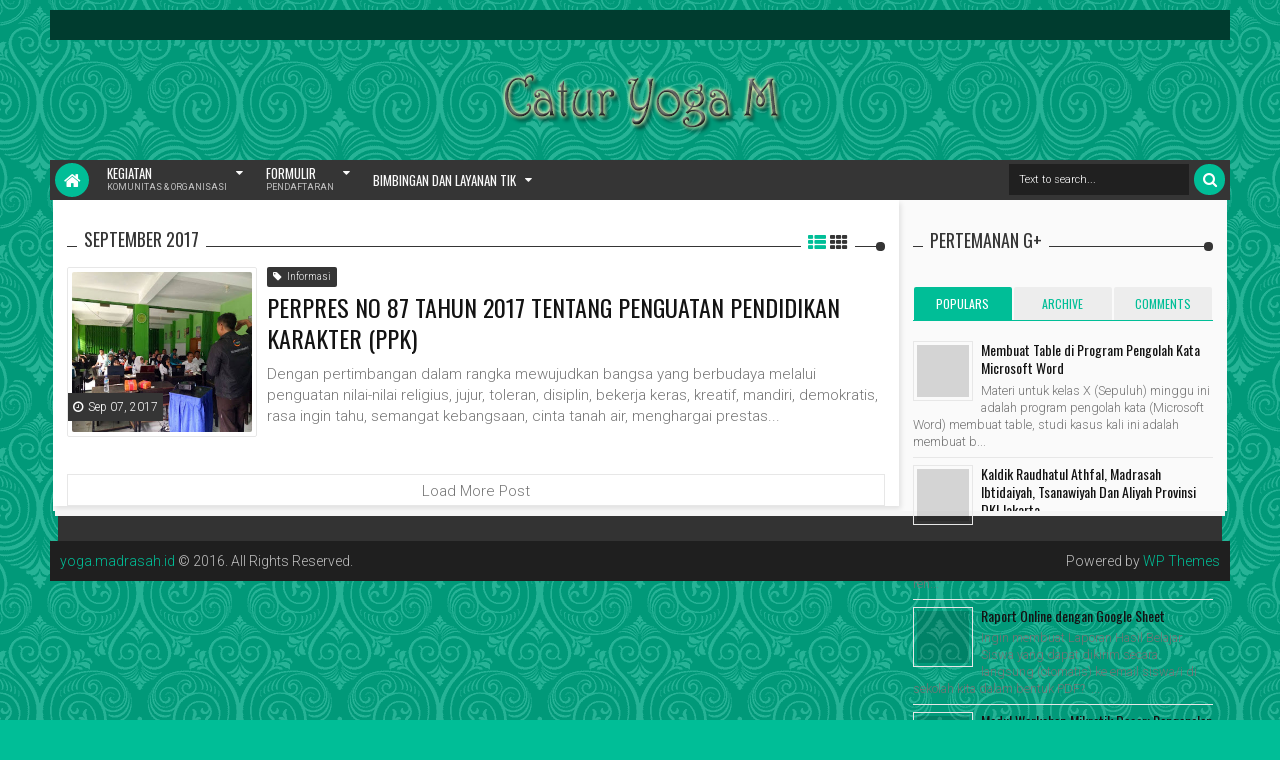

--- FILE ---
content_type: text/html; charset=UTF-8
request_url: https://yoga.madrasah.id/2017/09/
body_size: 142985
content:
<!DOCTYPE html>
<html class='v2 ijonkzhtml ltr' dir='ltr' id='ijonkzhtml' xmlns='http://www.w3.org/1999/xhtml' xmlns:b='http://www.google.com/2005/gml/b' xmlns:data='http://www.google.com/2005/gml/data' xmlns:expr='http://www.google.com/2005/gml/expr'>
<head>
<link href='https://www.blogger.com/static/v1/widgets/335934321-css_bundle_v2.css' rel='stylesheet' type='text/css'/>
<script async='async' data-ad-client='ca-pub-8509892443247745' src='https://pagead2.googlesyndication.com/pagead/js/adsbygoogle.js'></script>
<meta content='width=device-width,initial-scale=1' name='viewport'/>
<meta content='text/html; charset=UTF-8' http-equiv='Content-Type'/>
<meta content='blogger' name='generator'/>
<link href='https://yoga.madrasah.id/favicon.ico' rel='icon' type='image/x-icon'/>
<link href='https://yoga.madrasah.id/2017/09/' rel='canonical'/>
<link rel="alternate" type="application/atom+xml" title="yoga.madrasah.id - Atom" href="https://yoga.madrasah.id/feeds/posts/default" />
<link rel="alternate" type="application/rss+xml" title="yoga.madrasah.id - RSS" href="https://yoga.madrasah.id/feeds/posts/default?alt=rss" />
<link rel="service.post" type="application/atom+xml" title="yoga.madrasah.id - Atom" href="https://www.blogger.com/feeds/6507357276601954015/posts/default" />
<!--Can't find substitution for tag [blog.ieCssRetrofitLinks]-->
<meta content='Catur Yoga Meiningdias, Edutech Madrasah' name='description'/>
<meta content='https://yoga.madrasah.id/2017/09/' property='og:url'/>
<meta content='yoga.madrasah.id' property='og:title'/>
<meta content='Catur Yoga Meiningdias, Edutech Madrasah' property='og:description'/>
<title>
September 2017 | yoga.madrasah.id
</title>
<meta content='Catur Yoga Meiningdias, Edutech Madrasah' property='og:description'/>
<meta content='Catur Yoga Meiningdias, Edutech Madrasah' name='twitter:description'/>
<meta content='Catur Yoga Meiningdias, Edutech Madrasah' itemprop='description'/>
<meta content='Catur Yoga Meiningdias' name='keywords'/>
<!-- Metadata Facebook -->
<meta content='yoga.madrasah.id' property='og:site_name'/>
<meta content='yoga.madrasah.id: September 2017' property='og:title'/>
<meta content='article' property='og:type'/>
<meta content='https://yoga.madrasah.id/2017/09/' property='og:url'/>
<meta content='100002549773049' property='fb:admins'/>
<!-- Metadata Twitter -->
<meta name='twitter:card' value='summary'/>
<meta content='yoga.madrasah.id: September 2017' name='twitter:title'/>
<meta content='@c47ur1980' name='twitter:site'/>
<meta content='@c47ur1980' name='twitter:creator'/>
<!-- Schema.org markup for Google+ -->
<meta content='yoga.madrasah.id: September 2017' itemprop='name'/>
<!--[if lt IE 9]> <script src="http://css3-mediaqueries-js.googlecode.com/svn/trunk/css3-mediaqueries.js"></script> <![endif]-->
<style type='text/css'>@font-face{font-family:'Oswald';font-style:normal;font-weight:400;font-display:swap;src:url(//fonts.gstatic.com/s/oswald/v57/TK3_WkUHHAIjg75cFRf3bXL8LICs1_FvsUtiZSSUhiCXABTV.woff2)format('woff2');unicode-range:U+0460-052F,U+1C80-1C8A,U+20B4,U+2DE0-2DFF,U+A640-A69F,U+FE2E-FE2F;}@font-face{font-family:'Oswald';font-style:normal;font-weight:400;font-display:swap;src:url(//fonts.gstatic.com/s/oswald/v57/TK3_WkUHHAIjg75cFRf3bXL8LICs1_FvsUJiZSSUhiCXABTV.woff2)format('woff2');unicode-range:U+0301,U+0400-045F,U+0490-0491,U+04B0-04B1,U+2116;}@font-face{font-family:'Oswald';font-style:normal;font-weight:400;font-display:swap;src:url(//fonts.gstatic.com/s/oswald/v57/TK3_WkUHHAIjg75cFRf3bXL8LICs1_FvsUliZSSUhiCXABTV.woff2)format('woff2');unicode-range:U+0102-0103,U+0110-0111,U+0128-0129,U+0168-0169,U+01A0-01A1,U+01AF-01B0,U+0300-0301,U+0303-0304,U+0308-0309,U+0323,U+0329,U+1EA0-1EF9,U+20AB;}@font-face{font-family:'Oswald';font-style:normal;font-weight:400;font-display:swap;src:url(//fonts.gstatic.com/s/oswald/v57/TK3_WkUHHAIjg75cFRf3bXL8LICs1_FvsUhiZSSUhiCXABTV.woff2)format('woff2');unicode-range:U+0100-02BA,U+02BD-02C5,U+02C7-02CC,U+02CE-02D7,U+02DD-02FF,U+0304,U+0308,U+0329,U+1D00-1DBF,U+1E00-1E9F,U+1EF2-1EFF,U+2020,U+20A0-20AB,U+20AD-20C0,U+2113,U+2C60-2C7F,U+A720-A7FF;}@font-face{font-family:'Oswald';font-style:normal;font-weight:400;font-display:swap;src:url(//fonts.gstatic.com/s/oswald/v57/TK3_WkUHHAIjg75cFRf3bXL8LICs1_FvsUZiZSSUhiCXAA.woff2)format('woff2');unicode-range:U+0000-00FF,U+0131,U+0152-0153,U+02BB-02BC,U+02C6,U+02DA,U+02DC,U+0304,U+0308,U+0329,U+2000-206F,U+20AC,U+2122,U+2191,U+2193,U+2212,U+2215,U+FEFF,U+FFFD;}@font-face{font-family:'Roboto';font-style:normal;font-weight:400;font-stretch:100%;font-display:swap;src:url(//fonts.gstatic.com/s/roboto/v50/KFOMCnqEu92Fr1ME7kSn66aGLdTylUAMQXC89YmC2DPNWubEbVmZiAr0klQmz24O0g.woff2)format('woff2');unicode-range:U+0460-052F,U+1C80-1C8A,U+20B4,U+2DE0-2DFF,U+A640-A69F,U+FE2E-FE2F;}@font-face{font-family:'Roboto';font-style:normal;font-weight:400;font-stretch:100%;font-display:swap;src:url(//fonts.gstatic.com/s/roboto/v50/KFOMCnqEu92Fr1ME7kSn66aGLdTylUAMQXC89YmC2DPNWubEbVmQiAr0klQmz24O0g.woff2)format('woff2');unicode-range:U+0301,U+0400-045F,U+0490-0491,U+04B0-04B1,U+2116;}@font-face{font-family:'Roboto';font-style:normal;font-weight:400;font-stretch:100%;font-display:swap;src:url(//fonts.gstatic.com/s/roboto/v50/KFOMCnqEu92Fr1ME7kSn66aGLdTylUAMQXC89YmC2DPNWubEbVmYiAr0klQmz24O0g.woff2)format('woff2');unicode-range:U+1F00-1FFF;}@font-face{font-family:'Roboto';font-style:normal;font-weight:400;font-stretch:100%;font-display:swap;src:url(//fonts.gstatic.com/s/roboto/v50/KFOMCnqEu92Fr1ME7kSn66aGLdTylUAMQXC89YmC2DPNWubEbVmXiAr0klQmz24O0g.woff2)format('woff2');unicode-range:U+0370-0377,U+037A-037F,U+0384-038A,U+038C,U+038E-03A1,U+03A3-03FF;}@font-face{font-family:'Roboto';font-style:normal;font-weight:400;font-stretch:100%;font-display:swap;src:url(//fonts.gstatic.com/s/roboto/v50/KFOMCnqEu92Fr1ME7kSn66aGLdTylUAMQXC89YmC2DPNWubEbVnoiAr0klQmz24O0g.woff2)format('woff2');unicode-range:U+0302-0303,U+0305,U+0307-0308,U+0310,U+0312,U+0315,U+031A,U+0326-0327,U+032C,U+032F-0330,U+0332-0333,U+0338,U+033A,U+0346,U+034D,U+0391-03A1,U+03A3-03A9,U+03B1-03C9,U+03D1,U+03D5-03D6,U+03F0-03F1,U+03F4-03F5,U+2016-2017,U+2034-2038,U+203C,U+2040,U+2043,U+2047,U+2050,U+2057,U+205F,U+2070-2071,U+2074-208E,U+2090-209C,U+20D0-20DC,U+20E1,U+20E5-20EF,U+2100-2112,U+2114-2115,U+2117-2121,U+2123-214F,U+2190,U+2192,U+2194-21AE,U+21B0-21E5,U+21F1-21F2,U+21F4-2211,U+2213-2214,U+2216-22FF,U+2308-230B,U+2310,U+2319,U+231C-2321,U+2336-237A,U+237C,U+2395,U+239B-23B7,U+23D0,U+23DC-23E1,U+2474-2475,U+25AF,U+25B3,U+25B7,U+25BD,U+25C1,U+25CA,U+25CC,U+25FB,U+266D-266F,U+27C0-27FF,U+2900-2AFF,U+2B0E-2B11,U+2B30-2B4C,U+2BFE,U+3030,U+FF5B,U+FF5D,U+1D400-1D7FF,U+1EE00-1EEFF;}@font-face{font-family:'Roboto';font-style:normal;font-weight:400;font-stretch:100%;font-display:swap;src:url(//fonts.gstatic.com/s/roboto/v50/KFOMCnqEu92Fr1ME7kSn66aGLdTylUAMQXC89YmC2DPNWubEbVn6iAr0klQmz24O0g.woff2)format('woff2');unicode-range:U+0001-000C,U+000E-001F,U+007F-009F,U+20DD-20E0,U+20E2-20E4,U+2150-218F,U+2190,U+2192,U+2194-2199,U+21AF,U+21E6-21F0,U+21F3,U+2218-2219,U+2299,U+22C4-22C6,U+2300-243F,U+2440-244A,U+2460-24FF,U+25A0-27BF,U+2800-28FF,U+2921-2922,U+2981,U+29BF,U+29EB,U+2B00-2BFF,U+4DC0-4DFF,U+FFF9-FFFB,U+10140-1018E,U+10190-1019C,U+101A0,U+101D0-101FD,U+102E0-102FB,U+10E60-10E7E,U+1D2C0-1D2D3,U+1D2E0-1D37F,U+1F000-1F0FF,U+1F100-1F1AD,U+1F1E6-1F1FF,U+1F30D-1F30F,U+1F315,U+1F31C,U+1F31E,U+1F320-1F32C,U+1F336,U+1F378,U+1F37D,U+1F382,U+1F393-1F39F,U+1F3A7-1F3A8,U+1F3AC-1F3AF,U+1F3C2,U+1F3C4-1F3C6,U+1F3CA-1F3CE,U+1F3D4-1F3E0,U+1F3ED,U+1F3F1-1F3F3,U+1F3F5-1F3F7,U+1F408,U+1F415,U+1F41F,U+1F426,U+1F43F,U+1F441-1F442,U+1F444,U+1F446-1F449,U+1F44C-1F44E,U+1F453,U+1F46A,U+1F47D,U+1F4A3,U+1F4B0,U+1F4B3,U+1F4B9,U+1F4BB,U+1F4BF,U+1F4C8-1F4CB,U+1F4D6,U+1F4DA,U+1F4DF,U+1F4E3-1F4E6,U+1F4EA-1F4ED,U+1F4F7,U+1F4F9-1F4FB,U+1F4FD-1F4FE,U+1F503,U+1F507-1F50B,U+1F50D,U+1F512-1F513,U+1F53E-1F54A,U+1F54F-1F5FA,U+1F610,U+1F650-1F67F,U+1F687,U+1F68D,U+1F691,U+1F694,U+1F698,U+1F6AD,U+1F6B2,U+1F6B9-1F6BA,U+1F6BC,U+1F6C6-1F6CF,U+1F6D3-1F6D7,U+1F6E0-1F6EA,U+1F6F0-1F6F3,U+1F6F7-1F6FC,U+1F700-1F7FF,U+1F800-1F80B,U+1F810-1F847,U+1F850-1F859,U+1F860-1F887,U+1F890-1F8AD,U+1F8B0-1F8BB,U+1F8C0-1F8C1,U+1F900-1F90B,U+1F93B,U+1F946,U+1F984,U+1F996,U+1F9E9,U+1FA00-1FA6F,U+1FA70-1FA7C,U+1FA80-1FA89,U+1FA8F-1FAC6,U+1FACE-1FADC,U+1FADF-1FAE9,U+1FAF0-1FAF8,U+1FB00-1FBFF;}@font-face{font-family:'Roboto';font-style:normal;font-weight:400;font-stretch:100%;font-display:swap;src:url(//fonts.gstatic.com/s/roboto/v50/KFOMCnqEu92Fr1ME7kSn66aGLdTylUAMQXC89YmC2DPNWubEbVmbiAr0klQmz24O0g.woff2)format('woff2');unicode-range:U+0102-0103,U+0110-0111,U+0128-0129,U+0168-0169,U+01A0-01A1,U+01AF-01B0,U+0300-0301,U+0303-0304,U+0308-0309,U+0323,U+0329,U+1EA0-1EF9,U+20AB;}@font-face{font-family:'Roboto';font-style:normal;font-weight:400;font-stretch:100%;font-display:swap;src:url(//fonts.gstatic.com/s/roboto/v50/KFOMCnqEu92Fr1ME7kSn66aGLdTylUAMQXC89YmC2DPNWubEbVmaiAr0klQmz24O0g.woff2)format('woff2');unicode-range:U+0100-02BA,U+02BD-02C5,U+02C7-02CC,U+02CE-02D7,U+02DD-02FF,U+0304,U+0308,U+0329,U+1D00-1DBF,U+1E00-1E9F,U+1EF2-1EFF,U+2020,U+20A0-20AB,U+20AD-20C0,U+2113,U+2C60-2C7F,U+A720-A7FF;}@font-face{font-family:'Roboto';font-style:normal;font-weight:400;font-stretch:100%;font-display:swap;src:url(//fonts.gstatic.com/s/roboto/v50/KFOMCnqEu92Fr1ME7kSn66aGLdTylUAMQXC89YmC2DPNWubEbVmUiAr0klQmz24.woff2)format('woff2');unicode-range:U+0000-00FF,U+0131,U+0152-0153,U+02BB-02BC,U+02C6,U+02DA,U+02DC,U+0304,U+0308,U+0329,U+2000-206F,U+20AC,U+2122,U+2191,U+2193,U+2212,U+2215,U+FEFF,U+FFFD;}</style>
<style id='template-skin-1' type='text/css'><!--
.scrolled .bottom-header .head-wrap{max-width:1180px}
.main-wrapper{padding-right:314px;padding-left:0px}
.rtl .main-wrapper{padding-left:314px;padding-right:0px}
.sidebar-right,.sidebar-right > .wrap-inner{width:314px}
.sidebar-left,.sidebar-left > .wrap-inner{width:0px;overflow:hidden}
.left-post .main-wrapper{padding-right:314px;padding-left:0px}
.right-post .main-wrapper{padding-left:314px;padding-right:0px}
.left-side .main-wrapper{padding-right:0;padding-left:314px}
.right-side .main-wrapper{padding-left:0;padding-right:314px}
.container,.full-style .wrap{max-width:1180px}
#layout{width:960px}
#layout .section h4,#layout .error-custom,#layout div.layout-widget-description,#layout .posts-title{display:none}
body#layout div.section{border:0}
#layout .admin{display:block}
#layout .option,#layout .top-header,#layout .ads-widget-sec,#layout .bottom-setting-sec{overflow:hidden!important}
#layout .option > .widget,#layout .links-submenu .section,#layout .top-header .section,#layout .footer-area .footer,#layout .main-bottom-column > .sidebar,#layout .middle-header .table-cell{float:left;margin:8px 0;margin-right:2%}
#layout .option > .widget{width:32%}
#layout .footer-area .footer{width:23.5%;padding:0}
#layout .container .section,#layout #gadsmain-file1{background-color:transparent;padding:0}
#layout .option #LinkList851,#layout .links-submenu #links-sub4,#layout .top-header .go-right,#layout .main-bottom-column > .go-right,#layout .footer-area #footer4,#layout .middle-header .topads{margin-right:0}
#layout .middle-header .table-cell{margin-top:0;margin-bottom:0}
#layout .middle-header .header .section{margin:0}
#layout .top-header,#layout .bottom-header{height:auto}
#layout .top-header .section,#layout .main-bottom-column > .sidebar,#layout .middle-header .table-cell{width:49%}
body#layout .editlink{color:#FFF!important;background-color:#09AA56;display:block;padding:5px;line-height:11px;right:0;bottom:0}
body#layout .editlink:hover{background-color:#AA095D}
#layout .sidebar-right,#layout .sidebar-left{position:absolute;top:0}
#layout .sidebar-left{left:0}
#layout .sidebar-right{right:0}
#layout #sidebar-wrapper{position:static}
#layout #option{background-color:#60A926;padding:0 10px;margin:0 10px 15px}
#layout #option:before,#layout .header-wrap:before,#layout .links-submenu:before,#layout .container .main-area-sec:before,#layout .container .topfeatured-area:before,#layout .sidebar-right .innerwrap:before,#layout .sidebartabs:before,#layout .footer-area:before,#layout .author-profile-area:before{content:"Theme Options";display:block;color:#FFF;font-size:25px;padding-top:10px}
#layout .header-wrap{background-color:#2E64A5;margin:0 10px 15px;padding:0 10px 10px}
#layout .header-wrap:before{content:"Header Area"}
#layout .bottom-header{padding:0}
#layout .links-submenu{background-color:#9d3c3c;padding:0 8px;width:auto;margin:0 10px}
#layout .links-submenu{margin:0}
#layout .links-submenu:before{content:"(-links) Links Content Area"}
#layout .container .main-area-sec,#layout .container .topfeatured-area,#layout .container #main-top{background-color:#2A8D9B;padding:10px}
#layout .container .main-area-sec:before,#layout .container .topfeatured-area:before,#layout .sidebartabs:before,#layout .sidebar-right .innerwrap:before,#layout .author-profile-area:before{content:"Magazine Area";padding-top:0;margin-bottom:10px}
#layout .sidebar-area > div{background-color:#AFAA36;height:auto}
#layout .sidebar-right .innerwrap,#layout .sidebartabs{background-color:#236350;padding:10px 5px 5px;margin:0 10px 10px}
#layout .sidebar-right .wrap-inner{padding:0}
#layout .sidebar-right .innerwrap:before{content:"Sidebar Ads Area"}
#layout .sidebartabs{background-color:#860884}
#layout .footer-area,#layout .author-profile-area{background-color:#0F38A3}
#layout .footer-area,#layout .author-profile-area,#layout .container .topfeatured-area{margin:10px}
#layout .sidebartabs:before{content:"Sidebar Tabs Area"}
#layout .footer-area:before{content:"Footer Area"}
#layout .author-profile-area{background-color:#A30F33;padding:5px}
#layout .author-profile-area:before{content:"Author Social Widget"}
#layout .container .topfeatured-area .wrap{width:auto}
#layout .blogpost-setting .widget,#layout .gads-mainfile{display:block}
#layout .ads-widget-sec .widget{width:32.333%}
#layout .ads-widget-sec .widget,#layout .bottom-setting-sec .widget{float:left;margin:8px 0.5%}
#layout .blogpost-setting{background-color:#ccc!important;padding:5px!important}
#layout .bottom-setting-sec .widget{width:49%}
body#layout .add_widget{background-color:rgba(255,255,255,0.3)}
#layout .container #main-top,#layout #main-top3,#layout #main-top6,#layout #main-bottom,#layout #main-bottom4,#layout #main-bottom7,#layout #main-navi,#layout #main-wrapper > div > .section,#layout #top-featured{padding:0;margin:0}
#layout #content-wrapper{margin:0 10px}
#layout #Blog1{margin-top:0}
#layout #main-wrapper{padding-top:0}
#layout .footer-area .wrap{padding:0 10px}
#layout #gadsmain-file1{margin:0 10px 10px;padding-bottom:20px}
#layout .sidebar-area .wrap-inner > div{padding:0 5px 2px}
#layout .main-wrapper > div{margin:0;padding:0}
--></style>
<style id='page-skin-1' type='text/css'><!--
/*
-----------------------------------------------
Blogger Template Style
Name: Blogger Theme
Version: 1.0
Design by: Theme Forest
ThemeForest URL: http://themeforest.net/
----------------------------------------------- */
/* Variable definitions
====================
<Variable name="startSide" description="text starts" type="automatic" default="left"/>
<Variable name="endSide" description="text ends" type="automatic" default="right"/>
<Group description="Main Color" selector="body">
<Variable name="body.background.color" description="Body Color" type="color" default="#00BE98"/>
<Variable name="header.background.color" description="Header Area" type="color" default="transparent"/>
<Variable name="outer.background.color" description="Container Area" type="color" default="#FAFAFA"/>
<Variable name="footer.background.color" description="Footer Area" type="color" default="#333333"/>
</Group>
<Group description="Backgrounds" selector="body">
<Variable name="keycolor" description="Primary Color" type="color" default="#00BE98"/>
<Variable name="body.background" description="Background" type="background" color="#00be97" default="$(color) url(https://blogger.googleusercontent.com/img/b/R29vZ2xl/AVvXsEiuh3jtvs35ds-OvX5u81CADaFRknL3Cui2PcxLeghKy-uwkE_bJWHz3qzXD1vQgsoMfVez3NE2LGkQIC9Q1MEGbMSwrSsXNej9zN34NfdNHQpNNjuzA6GaDOkHhLTX0jha_O8iPD79NPe4/s1600/bgsqrs1.png) repeat fixed top center"/>
</Group>
<Group description="Links" selector="body">
<Variable name="link.visited.color" description="Visited Color" type="color" default="#999999"/>
<Variable name="link.hover.color" description="Hover Color" type="color" default="#222222"/>
</Group>
<Group description="Page Text" selector="body">
<Variable name="main.body.font" description="Body Font" type="font" default="normal normal 15px 'Roboto', 'Helvetica Neue', Helvetica, Arial, sans-serif"/>
<Variable name="main.heading.font" description="Heading Font" type="font" default="normal normal 100% Oswald,'Bebas Neue',Bebas,'Arial Narrow',Sans-Serif"/>
<Variable name="main.widhead.font" description="Widget Heading Font" type="font" default="normal normal 100% Oswald,'Bebas Neue',Bebas,'Arial Narrow',Sans-Serif"/>
<Variable name="main.text.color" description="Text Color" type="color" default="#757575"/>
</Group>
<Group description="Menu Area" selector=".header-wrap">
<Variable name="menu.back.clr" description="Menu Color" type="color" default="#353535"/>
<Variable name="menu.text.clr" description="Text Color" type="color" default="#FAFAFA"/>
<Variable name="menu.hover.clr" description="Hover Text Color" type="color" default="#FFFFFF"/>
<Variable name="topmenu.back.clr" description="Top Menu Color" type="color" default="#003C30"/>
</Group>
<Group description="Content Area" selector=".content-wrapper">
<Variable name="cont.background.color" description="Background Color" type="color" default="#FFFFFF"/>
<Variable name="feat.background.color" description="Top Featured Color" type="color" default="#F5F5F5"/>
<Variable name="cont.border.color" description="Border Color" type="color" default="#E7E7E7"/>
<Variable name="cont.postitle.color" description="Post Title Color" type="color" default="#131313"/>
</Group>
<Group description="Widget Area" selector=".content-wrapper">
<Variable name="cont.border2.color" description="Widget Border Color" type="color" default="#DFDFDF"/>
<Variable name="btn.background.color" description="Button Color" type="color" default="#353535"/>
</Group>
<Group description="Footer Area" selector=".footer .widget">
<Variable name="foot.text.color" description="Text Color" type="color" default="#C0C0C0"/>
<Variable name="foot.border.color" description="Border Color 2" type="color" default="#1B1B1B"/>
<Variable name="foot.heading.color" description="Heading Color" type="color" default="#E0E0E0"/>
<Variable name="foot.copy.color" description="Copyright Color" type="color" default="#1F1F1F"/>
<Variable name="foot.wid.color" description="Widget Title Color" type="color" default="#131313"/>
</Group>
<Group description="Other" selector="body">
<Variable name="res.menu.color" description="Responsive Menu Color" type="color" default="#292929"/>
<Variable name="menu.border.col" description="Border Color" type="color" default="#141414"/>
</Group>
*/
/*
CONTENTS
=======================
= A. CSS Reset
= B. Container
= C. Header Section and Top Navigation
= D. Social Icons Widget
= E. Magazine Section
= F. Posts Section
= G. Blogger Comments
= H. Sidebar Section
= I. Blogger Widgets
= J. Footer Section
= K. Error page
= L. Shortcodes
= M. Responsive Menu
= N. Other Effect
= O. Responsive
*/
/*=====================================
= A. CSS Reset
=====================================*/
html{font-family:sans-serif;-ms-text-size-adjust:100%;-webkit-text-size-adjust:100%}
body{margin:0}
article,aside,details,figcaption,figure,footer,header,hgroup,main,menu,nav,section,summary{display:block}
audio,canvas,progress,video{display:inline-block;vertical-align:baseline}
audio:not([controls]){display:none;height:0}
[hidden],template{display:none}
a{background-color:transparent}
a:active,a:hover{outline:0}
b,strong{font-weight:bold}
dfn{font-style:italic}
h1{font-size:2em;margin:0.67em 0}
mark{background:#ff0;color:#000}
small{font-size:80%}
sub,sup{font-size:75%;line-height:0;position:relative;vertical-align:baseline}
sup{top:-0.5em}
sub{bottom:-0.25em}
img{border:0}
svg:not(:root){overflow:hidden}
figure{margin:1em 40px}
hr{-moz-box-sizing:content-box;-webkit-box-sizing:content-box;box-sizing:content-box;height:0}
pre{overflow:auto}
code,kbd,pre,samp{font-family:monospace,monospace;font-size:1em}
button,input,optgroup,select,textarea{color:inherit;font:inherit;margin:0}
button{overflow:visible}
button,select{text-transform:none}
button,html input[type="button"],input[type="reset"],input[type="submit"]{-webkit-appearance:button;cursor:pointer}
button[disabled],html input[disabled]{cursor:default}
button::-moz-focus-inner,input::-moz-focus-inner{border:0;padding:0}
input{line-height:normal}
input[type="checkbox"],input[type="radio"]{-webkit-box-sizing:border-box;-moz-box-sizing:border-box;box-sizing:border-box;padding:0}
input[type="number"]::-webkit-inner-spin-button,input[type="number"]::-webkit-outer-spin-button{height:auto}
input[type="search"]{-webkit-appearance:textfield;-moz-box-sizing:content-box;-webkit-box-sizing:content-box;box-sizing:content-box}
input[type="search"]::-webkit-search-cancel-button,input[type="search"]::-webkit-search-decoration{-webkit-appearance:none}
fieldset{border:1px solid #c0c0c0;margin:0 2px;padding:0.35em 0.625em 0.75em}
legend{border:0;padding:0}
textarea{overflow:auto}
optgroup{font-weight:bold}
table{border-collapse:collapse;border-spacing:0}
td,th{padding:0}
@media print{
*,*:before,*:after{background:transparent!important;color:#000!important;-webkit-box-shadow:none!important;box-shadow:none!important;text-shadow:none!important}
a,a:visited{text-decoration:underline}
pre{border:1px solid #999;page-break-inside:avoid}
thead{display:table-header-group}
tr,img{page-break-inside:avoid}
img{max-width:100%!important}
p,h2,h3{orphans:3;widows:3}
h2,h3{page-break-after:avoid}
select{background:#fff!important}
.navbar{display:none}
.btn > .caret,.dropup > .btn > .caret{border-top-color:#000!important}
.label{border:1px solid #000}
.table{border-collapse:collapse!important}
.table td,.table th{background-color:#fff!important}
.table-bordered th,.table-bordered td{border:1px solid #ddd!important}
}
*{-webkit-box-sizing:border-box;-moz-box-sizing:border-box;box-sizing:border-box;position:relative}
*:before,*:after{-webkit-box-sizing:border-box;-moz-box-sizing:border-box;box-sizing:border-box}
html{font-size:10px;-webkit-tap-highlight-color:rgba(0,0,0,0)}
html body{font:normal normal 15px 'Roboto', 'Helvetica Neue', Helvetica, Arial, sans-serif;line-height:1.42857143;color:#757575;background:#00be97 url(//themes.googleusercontent.com/image?id=0BwVBOzw_-hbMNjdhZTQ5ZjMtOTUzOS00ZDRjLTk4YWEtYWFjMDUxYmFmODFj) repeat scroll top center /* Credit: enjoynz (http://www.istockphoto.com/file_closeup.php?id=5848437&platform=blogger) */;font-weight:300;padding:0}
input,button,select,textarea{font-family:inherit;font-size:inherit;line-height:inherit}
input:focus{outline-color:#00be97}
a{color:#00be97;text-decoration:none}
a:hover,a:focus{color:#222222;text-decoration:underline}
a:visited{color:#999999}
figure{margin:0}
img{vertical-align:middle}
p{margin:0 0 10.5px}
.section,.widget,.widget ul,.widget li{margin:0;padding:0}
.widget{line-height:inherit}
h1,h2,h3,h4,h5,h6,.h1,.h2,.h3,.h4,.h5,.h6,.PopularPosts .item-title,.heading-text,.sidebartabs .tab-wrapper{font:normal normal 100% Oswald,'Bebas Neue',Bebas,'Arial Narrow',Sans-Serif;line-height:1.2em;color:inherit;font-weight:400}
h1,.h1,h2,.h2,h3,.h3{margin-top:21px;margin-bottom:10.5px}
h4,.h4,h5,.h5,h6,.h6{margin-top:10.5px;margin-bottom:10.5px}
h1,.h1{font-size:30px}
h2,.h2{font-size:24px}
h3,.h3{font-size:22px}
h4,.h4{font-size:19px}
h5,.h5{font-size:17px}
h6,.h6{font-size:16px}
.clear{clear:both}
.clearfix:before,.clearfix:after,.row:before,.row:after,.container:before,.container:after,.wrap:before,.wrap:after,.mywidget:after{content:" ";display:table}
.clearfix:after,.container:after,.row:after,.wrap:after,.mywidget:after{clear:both}
.blog-feeds,.widget-item-control,.item .homepost,.static_page .homepost,.ticker-area .widget > h2 .arrow,.hot .arrow,.links-content > h2 a .arrow{display:none!important}
svg{position:absolute;top:0;left:0;width:100%;height:100%}
circle{fill:rgba(255,255,255,0.1)}
.cir{border-radius:2000px}
.btn{cursor:pointer}
a,.post-type,.owl-nav div{-webkit-transition:all 0.3s ease;-moz-transition:all 0.3s ease;-ms-transition:all 0.3s ease;-o-transition:all 0.3s ease;transition:all 0.3s ease}
.posts-title,.postdate,.reco-place,.sharesinfo,.index-author-img{-webkit-transition:all 0.6s ease;-moz-transition:all 0.6s ease;-ms-transition:all 0.6s ease;-o-transition:all 0.6s ease;transition:all 0.6s ease}
.widget{-webkit-transition:opacity 0.6s ease;-moz-transition:opacity 0.6s ease;-ms-transition:opacity 0.6s ease;-o-transition:opacity 0.6s ease;transition:opacity 0.6s ease}
.Label li:before,.owl-nav div:before,.timeline .content-area:before,.list .items-inner:before,.resbutton:before,blockquote:before,.blog-pager-item a:before,.breakline-place h3:before,.post-body ul li:before,.ticker-controls li:before,.more-button .showlink.active:before,.blog-pager-item .pager-isi > span:before,.mybreakline .content-area:before{line-height:inherit;display:inline-block;font-family:FontAwesome;font-size:inherit;text-rendering:auto;-webkit-font-smoothing:antialiased;-moz-osx-font-smoothing:grayscale}
.fa{line-height:inherit}
.widget-content{padding:10px 3px}
blockquote{padding-left:40px;opacity:0.9;font-size:100%;font-style:italic}
blockquote:before{content:"\f10d";position:absolute;left:0;font-size:30px;top:-10px;opacity:0.7;width:33px;font-style:normal}
.rtl blockquote:before{content:"\f10d"}
::selection{background:#00be97;color:#FFF;text-shadow:none}
::-moz-selection{background:#00be97;color:#FFF;text-shadow:none}
.src-mark,.review-place{background:#00be97;color:#FFF;text-shadow:none}
.hide,.summary-content img,.summary-content iframe,.summary-content div,.loadinghtml .summary-content,.icons-whatsapp,.sidebartabs .widget.tab-content > h2,.feed-proc h2,.post-type .fa,.ticker-area .loader,.hover-info,.slider h2,.list .items .thumb-outer,.list .items .metainfo,.gallery .h3,.gallery .postdate,.timeline .wid-date .fa,.video .post-type,.mbig .first-item:first-child .psummary,.show-popup-res:before,.comments > #blogger_cm,.error_page .sidebar-area,.error_page .main-area,.newsticker .postdate,.hot .postdate,.post-featured,.shre-ct.a0,.fbig1 a.readmorebut,.blogpost-setting .widget,.index-post .icons-linkedin, .index-post .icons-pinterest,.fbig2 .readmorebut,.showsummary .readmorebut{display:none}
.show,.list .summary-content,.menu-desc,.postdate *,.list .metainfo,.wasupport .icons-whatsapp,.post-type .fa:first-child,.timeline .psummary,.contact-sec.fadeIn,.sidebar .hot.fadeIn > h2,.showsummary .psummary,.bigpost .table-cell,.halfpost .table-cell{display:block}
.widget{margin-bottom:5px}
.widget ul,.widget li{margin:0;list-style:none;padding:0}
.absolute,.menu li ul,.menu li ul:before,.menu li ul:after,.mega-menu > a:before,.src-result:after{position:absolute}
.no-trans{-webkit-transition:none;-moz-transition:none;-ms-transition:none;-o-transition:none;transition:none}
.clear{clear:both}
/*=====================================
= B. Container
=====================================*/
.container,.scrolled .bottom-header .head-wrap{margin:0 auto;padding:0}
.full-style .container{margin:0 auto;-moz-box-shadow:0 0 15px rgba(0,0,0,0.3);-webkit-box-shadow:0 0 15px rgba(0,0,0,0.3);box-shadow:0 0 15px rgba(0,0,0,0.3)}
.wrap{margin:0 auto}
.full-style .container{max-width:none}
.full-style .scrolled .bottom-header .wrap,.full-style .footer-area > .wrap{margin:0 auto}
.full-style .wrap,.full-style .wrap.no-margin,.full-style .bottom-header .wrap{margin:0 auto;width:auto}
.full-style .scrolled .main-navi{max-width:none;margin:0;width:auto}
.container{margin-top:10px;margin-bottom:10px}
.links-sub{width:23.5%;float:left;margin-right:2%}
.links-sub{margin-right:0}
.newsticker-area,.topfeatured-area{margin:0 1px;background-color:#f5f5f5}
.content-wrapper-top{margin:0 3px;background-color:#fafafa}
.main-wrapper > div{padding:14px 14px 0;-moz-box-shadow:2px 3px 5px rgba(0,0,0,0.1);-webkit-box-shadow:2px 3px 5px rgba(0,0,0,0.1);box-shadow:2px 3px 5px rgba(0,0,0,0.1);margin-bottom:0;margin-right:14px;background-color:#ffffff}
.full-style .main-wrapper > div{background-color:transparent;-moz-box-shadow:3px 3px 3px rgba(0,0,0,0.1);-webkit-box-shadow:3px 3px 3px rgba(0,0,0,0.1);box-shadow:3px 3px 3px rgba(0,0,0,0.1)}
.full-style .main-wrapper > div .title-wrap{background-color:#fafafa;}
.left-post .main-wrapper > div,.right-side .main-wrapper > div{margin-right:14px;margin-left:0}
.right-post .main-wrapper > div,.left-side .main-wrapper > div{margin-right:0;margin-left:14px;-moz-box-shadow:-2px 3px 5px rgba(0,0,0,0.1);-webkit-box-shadow:-2px 3px 5px rgba(0,0,0,0.1);box-shadow:-2px 3px 5px rgba(0,0,0,0.1)}
.right-post .sidebar-right > div,.left-side .sidebar-right > div{padding-left:14px;padding-right:0}
.left-post .sidebar-right > div,.right-side .sidebar-right > div{padding-right:14px;padding-left:0}
.full-post .main-wrapper > div{margin:0}
.item-area #Blog1{margin-bottom:0}
.view{right:30px;background-color:#ffffff;z-index:2;bottom:-6px;height:20px;padding:0 7px;font-size:18px;line-height:22px}
.full-style .view{background-color:#ffffff}
.view .active{color:#00be97}
.topfeatured-area .homepost{margin:0 14px;padding-bottom:15px}
.full-style .newsticker-area,.full-style .topfeatured-area,.full-style .content-wrapper-top{margin:0}
.full-style .footer-area:before{left:0;right:0}
/*=====================================
= C. Header Section and Top Navigation
=====================================*/
.header-wrap .widget{margin-bottom:0}
.top-header{background-color:#003c2f;font-size:13px;height:30px}
.menu li ul:before{content:"";left:0;width:100%;height:100%}
.menu .mega-menu ul:after{display:none}
.menu li ul:after,.mega-menu > a:before,.src-result:after{content:"";width:0;height:0;left:16px;border-width:8px 7px;border-style:solid;border-color:transparent transparent #FFFFFF transparent;top:-10px}
.src-result:after{top:auto;bottom:100%;left:auto;right:50px}
.mega-menu > a:before{bottom:-2px;top:auto;left:25px;display:none}
.mega-menu:hover > a:before{display:block}
.menu li .sub-sub-menu:after{border-color:transparent;border-right-color:#FFFFFF;top:6px;left:-6px}
.table-cell{display:table-cell;vertical-align:middle}
.middle-header{padding:15px 0;background-color:rgba(0, 0, 0, 0)}
.full-style .top-header .head-wrap{margin:0 auto}
.header{width:450px}
.full-style .header{width:450px}
.topads{max-width:728px}
.bottom-header{z-index:150}
.sub-menu:before,.sub-sub-menu:before{background-color:#FFF;border-radius:2px}
.mega-menu .sub-menu:before,.mega-menu .sub-sub-menu:before{display:none}
.mega-menu > ul{background-color:#FFF;padding:0!important;top:40px!important}
.top-social-sec a,a.home-icon{color:#ffffff}
.scrolled a.home-icon,.scrolled .resbutton{width:34px;height:34px;line-height:32px;top:3px;font-size:18px}
.top-menu a,.top-menu li{color:#ffffff}
.top-menu .submenu ul a,.menu .sub-menu .sub-button{color:#00be97}
.top-menu li:hover{color:#ffffff}
.no-decor a:hover,.no-decor a:focus,.widget > h2 a{text-decoration:none}
.top-menu > li > a{line-height:26px;margin:2px;border-radius:2px}
.social-icon a{line-height:30px}
.go-left,.menu > li,.search-form input,.sharesinfo a,.fbig1 .mywidget > div,.fbig2 .fbig-widget-area .items,.fbig2 .first-item:first-child .thumb-outer,.fbig2 .first-item:first-child .content-area,.newsticker .items,.gallery .items,.rel-fbig .items:first-child .thumb-outer,.rel-fbig .items:first-child .content-area{float:left}
.go-right,.social-icon > li,.search-form button{float:right}
.bottom-header{background-color:#353535;height:40px;padding:0 5px}
.navi,.newsticker .items h3,.rcptime{font:normal normal 100% Oswald,'Bebas Neue',Bebas,'Arial Narrow',Sans-Serif}
.wrap.no-margin{margin:0}
.menu{color:#fafafa}
.menu li > a > .fa{margin-right:5px}
.menu > li > ul{top:100%}
.menu li ul{min-width:150px}
.main-menu li ul{min-width:180px}
.menu .submenu > .sub-menu{padding:8px 2px 2px;top:26px}
.menu .subsubmenu > .sub-sub-menu{padding:2px;padding-left:10px}
.menu li .sub-menu:before{top:6px;bottom:0;height:auto}
.menu li .sub-sub-menu:before{width:auto;left:8px;right:0;top:0}
.menu .subsubmenu:hover .sub-button{color:#FFF}
.menu li{white-space:nowrap}
.menu li > a{display:block;padding:0 0.7em}
.main-menu ul{font:normal normal 15px 'Roboto', 'Helvetica Neue', Helvetica, Arial, sans-serif}
.main-menu ul li > a{padding:0 1em;height:32px;line-height:32px}
.main-menu > li > a{padding:0 1em}
.main-menu > li:hover{color:#ffffff}
.main-menu > li:hover ul{color:#ffffff}
.menu .submenu > a{padding-right:1.5em}
.sub-button{top:-23px;right:6px}
li li .sub-button{top:-21px}
.main-menu ul .sub-button{top:-24px}
.sub-menu li > a{height:28px;line-height:28px}
.top-menu{z-index:5}
.home-icon,.resbutton{left:0}
.src-result{right:0}
.sub-sub-menu{top:0;left:100%}
.top-menu li:hover > a,.main-menu li:hover > a{background-color:#00be97;color:inherit;border-radius:2px}
.main-menu ul li:hover > a,.main-menu ul li:hover > .sub-icon{color:#ffffff}
.main-menu ul li a,.menu .tab-wrapper{color:#00be97}
.home-icon,.resbutton{background-color:#00be97;width:45px;height:40px;line-height:40px;text-align:center;font-size:24px;top:0;color:#ffffff}
.home-icon{width:34px;height:34px;line-height:32px;top:3px;font-size:18px}
.notransition{-webkit-transition:none;-moz-transition:none;-ms-transition:none;-o-transition:none;transition:none}
.main-menu{padding-left:37px!important}
.main-menu > li > a{height:36px;line-height:36px;text-transform:uppercase;color:inherit;border-radius:2px;margin:2px}
.main-menu > li:hover > a{background-color:#00be97}
.main-menu .sub-button{top:-28px}
.main-menu > li > ul{box-shadow:0 1px 2px rgba(0,0,0,0.15)}
.main-menu > li.submenu > ul.sub-menu{top:34px}
.main-menu .submenu > a{padding-right:1.7em}
.main-menu ul li > a,.main-menu > li > a{font-size:13px}
.main-menu > .have-desc > a{line-height:17px;padding-top:3px}
.menu-desc{font:normal normal 15px 'Roboto', 'Helvetica Neue', Helvetica, Arial, sans-serif;font-size:9px;opacity:0.7;line-height:10px;letter-spacing:0}
.have-desc > div .sub-button{top:-35px}
.main-menu .sub-button{right:8px;font-size:12px}
.main-menu .owl-nav div{opacity:1;height:50px;line-height:50px;margin-top:0;top:70px;background-color:#00be97;color:#FFF}
.main-menu .first-item:first-child h3{font-size:20px}
.search-form button{background-color:#00be97;color:#ffffff;outline:0;width:31px;height:31px;display:block;line-height:31px;box-shadow:none;-webkit-box-shadow:none;-moz-box-shadow:none;margin-left:5px}
.search-form input:focus{outline:0}
.search-form input{font-size:11px;height:31px;padding:0 10px;width:180px;display:block;color:#FFF;background-color:#202020;border:0}
.menu-search{top:4px;right:0}
.src-result{top:36px;width:300px;padding:10px;font-size:14px;background-color:#FFF}
.src-img-outer{width:55px;height:55px;margin-right:8px;z-index:3;border:1px solid #e7e7e7;padding:3px;border-radius:2px}
.src-img{width:100%;height:100%}
a.src-close{right:10px;top:10px;color:#ffffff;width:20px;height:20px;text-align:center;background-color:#00be97;border-radius:3px}
.src-header{margin-bottom:8px;padding-right:20px;padding-bottom:5px}
.src-summary{font-size:11px;line-height:1.4em}
.src-title{font-size:12px;color:#00be97!important}
.src-area{max-height:450px;overflow-y:scroll}
.src-morepost a{padding-top:6px;text-align:center;margin-top:10px;padding-bottom:6px;background-color:#00be97;color:#ffffff;border-radius:3px;font-size:12px}
.titlewrapper .h1{margin:0;color:#00be97;font-size:35px}
.titlewrapper a,.widget > h2 a{color:inherit}
.Header .description{margin:5px 0 0}
.scrolled .bottom-header{position:fixed;left:0;right:0;top:-60px;-webkit-transition:top 0.3s ease;-moz-transition:top 0.3s ease;-ms-transition:top 0.3s ease;-o-transition:top 0.3s ease;transition:top 0.3s ease;margin:0;-moz-border-radius:0;-webkit-border-radius:0;border-radius:0;-webkit-transform:translateZ(0);transform:translateZ(0);border-bottom:0;height:40px;padding:0;background-color:rgba(0,0,0,0.7);box-shadow:0 2px 7px rgba(0,0,0,0.3)}
.scrolled .scroll-up .bottom-header{top:0}
.scrolled .main-navi{margin:0 5px}
.scrolled .header-wrap{padding-bottom:40px}
.main-menu > .mega-menu > ul{left:-5px;right:-5px}
.mega-menu{position:static}
a.menu-morepost{position:absolute;border:0!important;padding:0!important;background-color:#00be97!important;text-align:center;width:30px;bottom:5px;right:5px;height:30px!important;line-height:32px!important;z-index:10;font-size:12px!important;color:#ffffff!important;border-radius:2000px!important}
a.menu-morepost .fa{margin-right:0!important}
.mrecp .items{width:25%;float:left}
.mrecp .items-inner{padding:0 8px}
.mrecp .thumb-outer{margin-bottom:10px}
.mrecp .mythumb{width:auto;height:150px}
.menu .mythumb{border-color:rgba(0,0,0,0.12)}
.mtab .mythumb{height:120px}
.mcarousel .items{float:none;width:100%}
.mrecp .content-area{padding-left:0}
.mega-menu .mywidget{padding:20px 10px}
.menu .tab-content{border:0;box-shadow:none;margin-left:200px;border-radius:0}
.menu .mywidget{white-space:initial}
.mtab .tab-wrapper{width:200px;float:left;background-color:transparent;padding:20px 0}
.mtab .tab-wrapper span{display:block;padding:6px 10px;border-radius:2px;margin-right:5px;margin-left:5px}
.mtab .tab-wrapper .activeTab{background-color:#00be97;color:#FFF}
.mtab .loader{margin-top:0;margin-bottom:0}
.mcarousel .owl-dots{position:static;margin-top:10px}
.menu .mcarousel .postdate{left:8px}
.mbig .mywidget > .items{width:370px;float:left}
.mbig .fbig-widget-area{margin-left:380px}
.mbig .fbig-widget-area .items{width:50%;float:left;padding:0 10px}
.mbig .fbig-widget-area .items:nth-child(5) .items-inner{border-bottom:0}
.mbig .items-inner{border-bottom:0}
.mtab .normal-tab{background-color:rgba(0,0,0,0.1)}
.menu .metainfo > span a{color:inherit}
.links-content{width:25%;float:left;padding:0 10px}
.widget .menulinks{overflow:hidden;padding:20px 10px}
.links-content > h2{font-size:15px;text-transform:uppercase;margin:0 0 15px;color:#00be97;border-bottom:1px solid #00be97;padding-left:8px}
.links-content .title-wrap{background-color:#FFFFFF}
.links-content ul{position:static!important;background-color:transparent!important}
.links-content ul a{font-size:14px!important}
.mega-menu .links-content .mywidget{padding:0}
.links-content ul:before{display:none}
.gridpost .items{width:100%;float:none}
.gridpost .items-inner,.topads-content{padding:0}
.gridpost .owl-dots{top:10px;right:10px;left:auto;bottom:auto}
.gridpost .mrecp .mythumb{height:120px}
.gridpost .postdate,.gridpost .owl-nav{display:none!important}
.links-content .widget-content{padding:0}
.links-content li{background-color:rgba(0,0,0,0.05)}
.links-content li:nth-child(even){background-color:rgba(0,0,0,0.08)}
.links-content li span{position:absolute;right:10px;top:6px;font-size:80%;background-color:rgba(0,0,0,0.3);padding:2px 5px;border-radius:2px}
.main-menu .menulinks li:hover > a{background-color:rgba(0,0,0,0.1)}
.have-topdate{padding-right:160px}
.top-date{position:absolute;right:0;font-size:11px;line-height:30px;height:30px;color:#FFF;padding-left:10px;top:0}
.top-date span{margin-right:5px}
.top-menu-sec{font:inherit}
.top-menu{font-size:90%}
.mega-menu .content-area{color:#757575}
/*=====================================
= D. Social Icons Widget
=====================================*/
.social-icon a{height:30px;width:30px;font-size:14px;overflow:hidden}
.top-social-sec span{font-size:12px}
.social-icon a:hover{width:90px}
.social-icon .twitter a:hover,.social-icon .lastfm a:hover{width:75px}
.social-icon .rss a:hover{width:55px}
.social-icon .vimeo a:hover,.social-icon .skype a:hover,.social-icon .apple a:hover,.social-icon .flickr a:hover{width:65px}
.social-icon .instagram a:hover,.social-icon .deviantart a:hover,.social-icon .wordpress a:hover,.social-icon .delicious a:hover{width:98px}
.social-icon .dribbble a:hover,.social-icon .google-plus a:hover{width:80px}
.social-icon .stumbleupon a:hover{width:110px}
.social-icon .fa{width:32px;text-align:center}
.social-icon a:hover .fa{width:24px}
.social-icon span{margin-right:5px;text-transform:capitalize}
.twitter:hover a,.icons-twitter:hover,.twitter .hover,.icons-twitter.hover{background-color:#2DAAE1}
.facebook:hover a,.icons-facebook:hover,.facebook .hover,.icons-facebook.hover{background-color:#3C5B9B}
.google-plus:hover a,.icons-gplus:hover,.google-plus .hover,.icons-gplus.hover{background-color:#F63E28}
.rss:hover a,.rss .hover{background-color:#FA8C27}
.linkedin:hover a,.icons-linkedin:hover,.linkedin .hover,.icons-linkedin.hover{background-color:#0173B2}
.dribbble:hover a,.dribbble .hover{background-color:#F9538F}
.pinterest:hover a,.icons-pinterest:hover,.pinterest .hover,.icons-pinterest.hover{background-color:#CB2027}
.youtube:hover a,.youtube .hover{background-color:#CD332D}
.vimeo:hover a,.vimeo .hover{background-color:#44BBFF}
.skype:hover a,.skype .hover{background-color:#00AFF0}
.deviantart:hover a,.deviantart .hover{background-color:#4B5D50}
.flickr:hover a,.flickr .hover{background-color:#0063DB}
.stumbleupon:hover a,.stumbleupon .hover{background-color:#EB4924}
.tumblr:hover a,.tumblr .hover{background-color:#2C4762}
.delicious:hover a,.delicious .hover{background-color:#3274D1}
.digg:hover a,.digg .hover{background-color:#14589E}
.lastfm:hover a,.lastfm .hover{background-color:#D51007}
.wordpress:hover a,.wordpress .hover{background-color:#21759B}
.instagram:hover a,.instagram .hover{background-color:#3F729B}
.apple:hover a,.apple .hover{background-color:#B9BFC1}
.dropbox:hover a,.dropbox .hover{background-color:#2281CF}
.behance:hover a,.behance .hover{background-color:#1769ff}
.reddit:hover a,.reddit .hover{background-color:#FF4500}
.icons-whatsapp:hover,.icons-whatsapp.hover{background-color:#5cbe4a}
/*=====================================
= E. Magazine Section
=====================================*/
.thumb-outer{z-index:2}
.thumb-outer .thumb-img:hover,.mythumb:hover .rcthumb{opacity:0.8}
.latest-img{margin-bottom:5px
-webkit-transition:-webkit-box-shadow 0.3s ease;-moz-transition:-moz-box-shadow 0.3s ease;-ms-transition:-ms-box-shadow 0.3s ease;-o-transition:-0-box-shadow 0.3s ease;transition:box-shadow 0.3s ease}
a.thumb-img{height:160px;display:block;width:180px;overflow:hidden;margin:4px;border-radius:2px}
a.thumb-img img{width:100%;height:auto}
.main-area > .HTML,.main-area > .Label{margin-bottom:0}
.index-post-outer{margin-bottom:10px}
.latest-img,.rct-loadmore{border:1px solid #e7e7e7;background-color:#FFF}
.latest-img{margin-right:10px;border-radius:2px}
.index-post .post-summary{padding-top:10px}
.heading-text,.post-title,.PopularPosts .item-title{color:#131313}
.loadinghtml .HTML{visibility:hidden}
.morepost{font-size:18px;line-height:20px;padding:0;margin-top:8px;margin-left:10px}
.morepost:hover{color:#00be97}
.hot .morepost:hover{color:#FFF}
.mythumb{width:90px;height:65px;;z-index:2;padding:3px;border:1px solid #e7e7e7}
.carousel .mythumb,.showsummary .mythumb{padding:4px}
.rcthumb{width:100%;height:100%}
.content-area{padding-left:10px;font-size:14px}
.metainfo{font-size:90%;opacity:0.8;line-height:14px}
.items .metainfo{font-size:80%;margin-top:5px}
.mr-info .isiinfo{margin-bottom:8px}
.items-inner{margin-bottom:6px;padding-bottom:6px;border-bottom:1px solid #e7e7e7}
.psummary{margin:10px 0;overflow:hidden}
.rcptags{top:5px;z-index:2;right:10px;color:#FFF}
.menu .rcptags{top:10px;right:18px}
.featured .rcptags{top:10px}
.rcptags a{color:inherit!important;background-color:#00be97;padding:0 4px;display:block;font-size:14px;text-decoration:none;border-radius:2px}
.youtubeplay{position:absolute;color:#FFF;right:5px;top:0;font-size:25px}
.items:last-child .items-inner,.fbig1 .first-item:first-child .items-inner,.fbig2 .fbig-widget-area .items:nth-child(3) .items-inner,.noborder .items-inner,.mbig .mywidget > .items .items-inner,.rel-fbig .items:nth-child(4) .items-inner,.slider .items-inner,.feat-wrapinner .items-inner{margin-bottom:0;padding-bottom:0;border-bottom:0}
.simple .mythumb,.simplepost .mythumb{width:58px;height:58px;padding:3px}
.footer .simple .thumb-outer{background-color:rgba(0,0,0,0.4);border-color:#141414;border-color:rgba(0,0,0,0.7);border-radius:2px}
.simple .youtubeplay{font-size:16px}
.first-item:first-child .mythumb,.rel-fbig .items:first-child .mythumb{width:auto;height:180px}
.first-item:first-child .thumb-outer,.first-item:first-child .content-area,.first-item:first-child .psummary,.rel-fbig .items:first-child .thumb-outer,.rel-fbig .items:first-child .content-area,.mkblock .table-cell,.owl-carousel .table-cell,.gallery .thumb-outer,.list .content-area,.timeline .content-area,.hover-info .psummary,.slider .psummary{display:block}
.main-bottom-column > .sidebar,.fbig1 .mywidget > div,.fbig2 .fbig-widget-area .items,.fbig2 .first-item:first-child .thumb-outer,.fbig2 .first-item:first-child .content-area,.rel-fbig .items:first-child .thumb-outer,.rel-fbig .items:first-child .content-area,.small-post .index-post-outer{width:50%}
.homepost.go-right,.fbig1 .fbig-widget-area{padding-left:10px}
.homepost.go-left,.fbig1 .mywidget > .items{padding-right:10px}
.fbig1 .fbig-widget-area,.fbig2 .fbig-widget-area .items:nth-child(even),.fbig2 .first-item:first-child .content-area,.rel-fbig .items:first-child .content-area{padding-left:5px}
.fbig1 .mywidget > .items,.fbig2 .fbig-widget-area .items:nth-child(odd),.fbig2 .first-item:first-child .thumb-outer,.rel-fbig .items:first-child .thumb-outer{padding-right:5px}
.fbig1 .postdate{bottom:auto;top:130px}
.mywidget h3{margin:0}
.items .review-place{font-size:90%;padding:1px 3px}
.hot .review-place{top:auto;bottom:5px}
.items h3{overflow:hidden;max-height:32px;font-size:14px}
.first-item:first-child h3,.rel-fbig .items:first-child h3{margin-top:10px;font-size:24px;overflow:visible;max-height:none}
.first-item:first-child .content-area,.video .content-area,.list .content-area,.hover-info .content-area{padding-left:0}
.small-wid .first-item:first-child h3,.small-wid .rel-fbig .items:first-child h3{font-size:18px}
.fbig2 .first-item:first-child h3,.rel-fbig .items:first-child h3{margin-top:0}
.fbig2 .small-wid .first-item:first-child h3{margin-top:10px}
.fbig2 .first-item:first-child .thumb-outer,.rel-fbig .items:first-child .thumb-outer{border:0}
.fbig2 .items-inner{overflow:hidden}
.fbig2 .psummary,.column2 .psummary{padding-bottom:5px}
.hot .mywidget{background-color:#00be97;color:#FFF}
.hot .mywidget > .items .items-inner{padding:10px}
.hot .mywidget > .items .mythumb{height:220px}
.hot .first-item:first-child h3{color:inherit}
.hot .fbig-widget-area{position:absolute;top:10px;right:10px;width:320px}
.hot h3{color:#FFF}
.hot .mythumb{width:auto;padding:0;height:120px;border-color:rgba(0,0,0,0.25)}
.hot .fbig-widget-area .content-area{position:absolute;bottom:10px;z-index:5;padding:0;left:10px}
.hot .fbig-widget-area .items-inner,.hot .psummary{margin-bottom:10px}
.hot .fbig-widget-area .items:last-child .items-inner{margin-bottom:0}
.hot .first-item:first-child .mythumb{padding:0}
.hot .mywidget > .items .rcptags{top:15px;right:15px}
.hot .mywidget > .items{padding-right:330px;height:400px}
.hot .rcptags{top:10px}
.sidebar .widget.hot > h2{position:absolute;z-index:5;top:20px;color:#FFF;background-color:#00be97;border-bottom:0;left:5px}
.sidebar .widget.hot{border:0}
.hot .title-wrap{bottom:auto;background-color:transparent!important;padding:0}
.hot .widget-content{padding:0}
.hot .morepost{margin-left:8px}
.hot .fbig-widget-area .post-type{left:5px;margin-left:0;top:23px;margin-top:0}
.hot .fbig-widget-area .rcthumb:before,.featured .rcthumb:before,.carousel .rcthumb:before,.hover-info.hovergallery .rcthumb:before,.shrt-pcarousel .shrt-owl-img:before{content:"";background:-webkit-linear-gradient(top,rgba(0,0,0,0.2) 50%,rgba(0,0,0,0.5) 70%,rgba(0,0,0,1) 100%);background:-moz-linear-gradient(top,rgba(0,0,0,0.2) 50%,rgba(0,0,0,0.5) 70%,rgba(0,0,0,1) 100%);background:-ms-linear-gradient(top,rgba(0,0,0,0.2) 50%,rgba(0,0,0,0.5) 70%,rgba(0,0,0,1) 100%);background:-o-linear-gradient(top,rgba(0,0,0,0.2) 50%,rgba(0,0,0,0.5) 70%,rgba(0,0,0,1) 100%);background:linear-gradient(top,rgba(0,0,0,0.2) 50%,rgba(0,0,0,0.5) 70%,rgba(0,0,0,1) 100%);position:absolute;height:100%;width:100%;opacity:0.5}
.post-type{font-size:150%;left:50%;top:50%;margin-left:-15px;margin-top:-20px;width:30px;height:30px;text-align:center;line-height:30px;z-index:1;color:#FFF;opacity:0;-webkit-transform:scale3d(2,2,2);transform:scale3d(2,2,2)}
.post-type .fa{line-height:30px}
.mythumb:hover .rcthumb:before,.thumb-outer:hover .post-type,.slider .items:hover .rcthumb:before,.owl-carousel .mythumb:hover .rcthumb,.carousel2 .items:hover .rcthumb:before,.hover-info.hovergallery .rcthumb:before,.featured4 .feat-wrapitem:last-child .rcthumb:before{opacity:1}
.thumb-outer:hover .post-type{-webkit-transform:scale3d(1,1,1);transform:scale3d(1,1,1);margin-top:-15px}
.owl-carousel .mythumb,.featured .mythumb,.slider .mythumb,.carousel .mythumb{width:auto}
.carousel .mythumb{height:160px}
.slider .mythumb{height:350px}
.sidebar .widget.newsticker > h2{position:absolute;margin:0;padding:10px 8px;height:48px;border-bottom:0;background-color:#f5f5f5}
.newsticker .title-wrap{background-color:#00be97;bottom:auto;color:#FFF;font-size:15px;border-radius:2px;line-height:28px;height:28px;display:block}
.newsticker .widget-content{padding:0!important;margin-top:0!important}
.topfeatured-area .widget-content{margin-top:15px}
.sidebar .newsticker.fadeIn > h2,.sidebar .hot.widget > h2:before{display:none}
.newsticker .items h3{margin:0;color:#00be97;line-height:44px;font-size:14px;white-space:nowrap;display:inline}
.newsticker .metainfo,.newsticker .rcptags,.slider .post-type,.touch .hover-info,.newsticker .post-type{display:none}
.newsticker .content-area{overflow:hidden;display:inline;padding-left:0}
.newsticker h2 .fa{margin-right:3px;top:-2px}
.newsticker .mythumb{width:42px;height:42px;padding:2px}
.newsticker .thumb-outer{float:left}
.newsticker .items-inner{overflow:hidden;margin-right:15px;margin-top:3px;margin-bottom:3px}
.newsticker .rcptime{background-color:#00be97;border-radius:2px;margin:0 5px;display:inline-block}
.newsticker .items .review-place{font-size:10px;padding:0 2px}
.newsticker .youtubeplay {right: 0;left: 0;text-align: center;font-size: 20px;height: 36px;line-height: 36px;}
.ticker-area .widget{border:0!important}
.hover-info{padding:10px;width:310px;z-index:999;border:1px solid #e7e7e7}
.botwid{margin-top:8px}
.hover-info .rcptime{display:none}
.hover-info h3{margin:0 0 10px;font-size:16px}
.hover-info .thumb-outer{margin-bottom:10px}
.hover-info .mythumb{width:auto;height:140px}
.hover-info .psummary{font-size:90%}
.hover-info .rcptags{top:10px;left:10px;right:auto}
.rcptime{color:#FFF;font-size:12px;display:inline;margin:0 5px;padding:0 5px;zoom:1;*display:inline-block;height:15px;line-height:15px}
.heading-text:hover a{opacity:0.8}
.slider .ijonkz-widget,.featured .ijonkz-widget{padding:5px}
.slider .thumb-outer{border:0}
.slider .mythumb{padding:0}
.carousel2 h3{color:#FFF;padding:0 10px;font-size:16px;max-height:42px}
.slider .content-area{padding:0;position:absolute;z-index:3;bottom:0;color:#FFF}
.slider2 .content-area{left:30px;bottom:60px;width:40%;background-color:rgba(35,35,35,0.8);padding:15px}
.slider h3{max-height:none;font-size:22px}
.slider1 h3,.featured4 .owl-carousel h3{font-size:18px}
.slider1 .content-area,.featured4 .owl-carousel .content-area,.shrt-pslide .shrt-summary{background-color:rgba(65,65,65,0.85);left:20px;bottom:30px;border-left:5px solid #00be97;right:20px;border-right:5px solid #00be97;border-radius:3px}
.slider h3,.featured4 .owl-carousel h3,.shrt-pslide h3{padding:10px 10px 2px;text-shadow:none;color:#00be97}
.slider1 .psummary,.featured4 .owl-carousel .psummary{padding:0 10px;margin-bottom:0}
.slider1 .metainfo,.featured4 .owl-carousel .metainfo{padding-left:10px}
.slider1.fadeIn{margin-bottom:25px}
.slider2 .psummary{font-size:95%}
.slider2 h3{padding:0!important}
.slider-loaded.ijonkz-widget{border:1px solid #e7e7e7}
.slider .review-place{bottom:auto;top:10px;right:10px;padding:1px 5px;font-size:180%}
.carousel .items-inner{padding:0 5px}
.carousel .content-area{padding-left:0}
.carousel .ijonkz-widget{padding-top:10px}
.carousel1 .content-area{margin-top:10px}
.carousel1 .owl-dots{position:static;margin-top:10px}
.carousel .owl-nav div,.shrt-pcarousel .owl-nav div,.rel-carousel .owl-nav div{top:61px;margin-top:0;border-radius:0;background-color:#353535;height:40px;line-height:40px}
.carousel .owl-next,.shrt-pcarousel .owl-next,.rel-carousel .owl-next{left:auto;right:5px}
.carousel1 .owl-dot,.rel-carousel .owl-dot{background-color:rgba(0,0,0,0.50)}
.carousel1 .owl-dot.active,.rel-carousel .owl-dot.active{background-color:#00be97}
.carousel1 .postdate{left:5px;top:110px}
.carousel2 .content-area{position:absolute;bottom:15px;z-index:2;left:10px;right:10px;text-align:center;color:#FFF;text-shadow:0 1px 2px rgba(0,0,0,0.7)}
.carousel2 .owl-dots,.gallery .content-area,.shrt-pcarousel .owl-dots{display:none!important}
.carousel2 .owl-nav div{margin-top:-20px;top:50%}
.timeline .metainfo{position:static}
.timeline .metainfo > .wid-date{display:none}
.timeline .content-area{margin-left:80px;border-left:1px solid #292929;padding-bottom:10px}
.timeline .items-inner{border-bottom:0}
.timeline .psummary{font-size:90%;margin-top:5px}
.timeline .thumb-outer{position:absolute;display:block;top:35px;left:10px}
.timeline .mythumb{width:50px;height:50px;border-radius:2000px;overflow:hidden;opacity:0.5}
.timeline .items:hover .mythumb{opacity:1}
.timeline .post-type{font-size:120%}
.video .items{width:33.3333%;float:left}
.video .items-inner{margin:0 5px;height:225px}
.video .mythumb{width:auto;height:150px}
.video .content-area{margin-top:10px}
.video .youtubeplay{right:auto;left:50%;top:50%;width:32px;height:32px;text-align:center;line-height:32px;margin-left:-16px;margin-top:-16px;font-size:34px}
.gallery .widget-content{padding:10px 0}
.gallery1 .items{width:20%}
.gallery .items .mythumb{width:auto;height:100px;padding:3px}
.gallery2 .mywidget > .items{width:320px;position:absolute;top:0;left:0}
.gallery2 .fbig-widget-area{padding-left:320px;overflow:hidden}
.gallery2 .first-item:first-child .mythumb{height:200px;padding:3px}
.gallery2 .fbig-widget-area .items{width:33.3333%}
.gallery3 .items{width:16.6666667%}
.hover-info.hovergallery{margin-top:140px;padding:0;border:0;width:380px;background-color:transparent}
.hover-info.hovergallery .mythumb{height:220px;padding:5px;background-color:#292929}
.gallery .review-place,.hover-info.hovergallery .review-place,.hover-info.hovergallery .psummary,.hover-info.hovergallery .postdate,.featured .owl-dot{display:none}
.hover-info.hovergallery .content-area{position:absolute;bottom:75px;z-index:3;color:#FFF;left:10px;right:10px;text-align:center}
.hover-info.hovergallery h3{color:#FFF;font-size:18px}
.hover-info.hovergallery .thumb-outer{margin-bottom:0}
.list .items-inner{padding-left:15px}
.timeline .content-area:before,.list .items-inner:before{position:absolute}
.list .items-inner:before{content:"\f152";left:0;font-size:10px;top:0;color:#00be97}
.rtl .list .items-inner:before{content:"\f191"}
.timeline .content-area:before{content:"\f111";left:-5px;font-size:10px;top:6px;color:#292929}
.timeline .postdate{left:0;border-radius:2px;background-color:#292929;right:auto;padding:0;top:0;font-size:11px;height:24px;line-height:24px;width:70px;text-align:center}
.video .small-wid .mythumb{height:130px}
.video .small-wid .items-inner{height:210px}
.gallery3 .small-wid .items{width:33.3333%}
.gallery1 .small-wid .items .mythumb{height:80px}
.featured .content-area{position:absolute;z-index:3;bottom:15px;left:15px;right:15px;padding:0}
.featured .ijonkz-widget,.featured .mythumb{padding:3px}
.featured .widget-content{padding:0}
.featured4 .widget-content{padding-bottom:10px}
.featured4 .fwrapinner-out{padding:5px;background-color:#FFF}
.featured4-loaded .fwrapinner-out{border:1px solid #e7e7e7}
.featured .thumb-outer{border:0}
.featured .items{float:left}
.featured2 .items{width:33.33333%}
.featured3 .items{width:16.66667%}
.featured1 .ijonkz-widget,.featured2 .ijonkz-widget,.featured3 .ijonkz-widget{border: 1px solid #e7e7e7;background-color:#ffffff}
.featured1 .items,.featured2 .items:nth-child(1),.featured2 .items:nth-child(2),.featured3 .items:nth-child(1),.featured3 .items:nth-child(2){width:50%}
.featured1 .mythumb,.featured2 .mythumb,.featured3 .mythumb{height:175px}
.featured1 .items:nth-child(1) .mythumb,.featured3 .items:nth-child(1) .mythumb,.featured4 .feat-wrapinner .mythumb{height:350px}
.featured1 .items:nth-child(3),.featured1 .items:nth-child(4){width:25%}
.animated-item .items{margin-bottom:6px}
.featured.feed-proc .ijonkz-widget{border:1px solid transparent}
.featured h3,.featured .content-area{color:#FFF}
.featured h3{max-height:64px}
.featured1 .items:nth-child(1) h3,.featured1 .items:nth-child(2) h3,.featured2 .items:nth-child(1) h3,.featured2 .items:nth-child(2) h3,.featured3 .items:nth-child(1) h3,.featured3 .items:nth-child(2) h3{font-size:22px;max-height:none}
.featured .post-type{display:none}
.featured1 .items:nth-child(1) .psummary,.featured3 .items:nth-child(1) .psummary,.featured4 .owl-carousel .psummary{display:block}
.featured2 .content-area{text-align:center}
.featured4 .ijonkz-widget,.featured4 .feat-wrapitem:first-child .mythumb,.slider .widget-content,.carousel .widget-content{padding:0}
.featured4 .feat-wrapitem:first-child{padding-right:410px;height:362px}
.featured4 .feat-wrapitem:last-child{position:absolute;right:0;top:0;width:395px}
.featured4 .feat-wrapinner .items-inner{padding:0}
.featured4 .feat-wrapitem:last-child .mythumb{height:112px;padding:5px}
.featured4 .feat-wrapitem:last-child .items{margin-bottom:10px;border:1px solid #dfdfdf}
.featured4 .feat-wrapitem:last-child .items:last-child{margin-bottom:0}
.featured4 .feat-wrapitem:last-child h3{font-size:15px;color:#FFF!important}
.featured4 .owl-dot{display:inline-block}
.featured4 .items{float:none}
.featured4 .review-place{top:auto;bottom:5px}
.blogpost .mythumb{height:180px}
.blogpost .items-inner,.bigpost .items-inner,.halfpost .items-inner{border-bottom:0}
.halfpost .items{width:50%;float:left}
.halfpost .mythumb{width:auto;height:160px}
.halfpost .items-inner{margin-right:5px;margin-left:5px;height:340px}
.halfpost .psummary,.halfpost .psummary p,.bigpost .psummary{margin-bottom:0}
.halfpost .content-area{padding-left:0;padding-top:10px}
.bigpost .content-area{padding:10px 0 0}
.halfpost .items h3{font-size:20px;max-height:48px}
.halfpost .psummary p{font-size:95%}
.halfpost .postdate{bottom:auto;top:120px}
.halfpost .items:hover .postdate{top:105px}
.blogpost .items h3,.bigpost .items h3,.halfpost .items h3{max-height:none;font-size:20px;color:#00be97}
.bigpost .mythumb{width:auto;height:280px}
.blogpost .psummary{margin-bottom:0}
.blogpost .psummary,.halfpost .psummary,.bigpost .psummary{padding-bottom:5px}
.blogpost .psummary p{margin-bottom:5px}
.blogpost .postdate{width:84px;padding:0;text-align:center;left:0;bottom:30px}
.blogpost .items:hover .postdate{bottom:45px}
.items:hover .postdate{background-color:#00be97}
.blogpost .items-inner{padding-bottom:15px}
.hot .readmorebut,.bigpost .postdate{display:none}
.bigpost .items-inner{margin-bottom:15px}
.bigpost .thumb-outer{border:0;border-bottom:1px solid #e7e7e7}
.bigpost .items:last-child .items-inner{padding-bottom:5px}
.bigpost .youtubeplay{top:auto;bottom:0}
.pagenumber .opacity{visibility:hidden;opacity:0}
.pagenumber .absolute.loader{position:absolute;top:50%;left:50%;margin-left:-4em;margin-top:-4em;width:8em;height:8em;min-height:0}
.recent-tab .tab-wrapper{background-color:#ffffff}
.full-style .recent-tab .tab-wrapper{background-color: #fafafa}
.recent-tab .tab-wrapper{position:absolute;color:#FFF;padding:0;z-index:5;right:15px;top:-25px;padding-right:3px}
.recent-tab .tab-wrapper div{float:left}
.recent-tab .tab-wrapper .btn{display:block;line-height:17px;padding:0 8px;border-radius:2px;text-transform:uppercase;font-size:10px;margin-left:3px;background-color:#353535}
.recent-tab .tab-wrapper .activeTab{background-color:#00be97}
.timeline .wid-pagenumber .wid-pagenum,.timeline .wid-pagenumber .actual,.column .wid-pagenumber .wid-pagenum,.column .wid-pagenumber .actual,.gallery3 .wid-pagenumber .wid-pagenum,.gallery3 .wid-pagenumber .actual,.simplepost .wid-pagenumber .wid-pagenum,.simplepost .wid-pagenumber .actual{font-size:11px;height:25px;line-height:25px;min-width:25px}
.reco-place{position:fixed;right:-345px;bottom:70px;background-color:#ffffff;z-index:4;padding:10px;box-shadow:0 0 3px rgba(0,0,0,0.47);width:345px;opacity:0}
.reco-place.showIt{right:0;opacity:1}
.reco-place.reco-click{visibility:hidden;opacity:0;right:-345px}
.reco-place > h4{height:24px!important;line-height:24px!important;margin-bottom:10px!important;font-size:16px!important}
.reco-inner h4,.reco-inner .items:first-child{display:none}
.reco-inner .mythumb{width:55px;height:55px}
.reco-inner .content-area{width:270px}
.reco-close{position:absolute;top:10px;right:10px}
.ajaxload .bottom-morepost,.new-itemsload .loader-btn{display:block}
.slider .mythumb,.featured .mythumb,.timeline .mythumb{border:0;padding:0}
.featured .mythumb{padding:3px}
.bottom-morepost{background-color:#00be97;text-align:center;height:32px;line-height:32px;text-decoration:none!important;color:#FFF!important;margin-top:10px}
.fbig-widget-area .postdate,.new-itemsload .bottom-morepost span,.bottom-morepost{display:none}
.simple .post-type,.simplepost .post-type{font-size:130%;width:20px;height:20px;line-height:20px;margin-left:-10px}
.column2 .postdate,.fbig2 .postdate{bottom:auto;top:130px}
.column2 .items:hover .postdate,.fbig2 .items:hover .postdate{top:115px}
.column2 .psummary{margin-bottom:0}
/*====================================
= F. Posts Section
=====================================*/
.post-title,.PopularPosts .item-title{margin:0;font-weight:400}
.post-title a,.metainfo a,.PopularPosts .item-title a,.heading-text a{color:inherit}
.post-title.h2,.PopularPosts .item-title{font-size:14px;height:42px;line-height:1.3em;margin-bottom:10px}
.PopularPosts .item-title{color#00be97}
.post-title.h1{font-size:27px;margin-bottom:8px}
.post-title.h2{font-size:22px;height:auto}
.list .post-title.h2,.blogpost .items h3,.bigpost .items h3,.halfpost .items h3{font-size:24px;height:auto;margin-bottom:0}
.item-area .blog-posts{overflow:visible}
.home-area .Blog,.index-area .Blog{border-top:0}
.grid .post-title.h2{font-size:15px;margin-top:8px}
.loadinghtml .index-post-outer{display:none}
.loadinghtml .hfeed .loader{display:block}
.postdate{bottom:15px;color:#FFF;padding:0 5px;background-color:#353535;z-index:3;left:0;font-size:12px;height:28px;line-height:28px}
.index-post:hover .postdate{background-color:#00be97;bottom:30px}
.postdate > .fa{margin-right:5px}
.more-btn{position:absolute;right:5px;top:6px;height:16px;line-height:17px;width:16px;text-align:center;color:#00be97;background-color:#FFF;border-radius:2000px;font-size:10px}
.item-post .more-btn{display:none}
.more-btn.active .fa:before{content:"\f068"}
.mr-info .ishare-title{float:left}
.review-place,.rcomment-meta{font-family:Tahoma,Helvetica,Arial,sans-serif}
.menu .postdate{background-color:#353535;left:0;right:auto;top:100px}
.menu .first-item .postdate{top:130px}
.menu .postdate:after{border-top-color:#353535;right:auto;left:10px}
.sharesinfo{bottom:30px;right:4px;;opacity:0}
.index-post:hover .sharesinfo{bottom:4px;opacity:1}
.index-labels{overflow:hidden;margin-bottom:5px}
.index-labels a{color:#FFF;background-color:#353535;font-size:10px;display:block;padding:3px 6px;border-radius:2px;margin-right:5px}
.index-labels a .fa{margin-right:3px}
.index-labels a:hover{text-decoration:none;background-color:#00be97}
.index-author-img{top:10px;width:43px;height:43px;background-color:#FFF;border:1px solid #e7e7e7;opacity:0;left:-30px}
.index-author-img > span{display:block;width:35px;height:35px;margin:3px}
.index-post:hover .index-author-img{opacity:1;left:-11px}
.hfeed-inner:after{content:"";display:block;clear:both}
.mr-info .isiinfo > .fa{margin-right:5px;width:14px;text-align:center}
.sharesinfo a{color:#FFF;width:24px;height:24px;text-align:center;font-size:12px;line-height:24px;margin-left:2px;background-color:rgba(0,0,0,0.6);border-radius:2px}
.small-post .post-outer.list,.post-outer.list{float:none;width:100%}
.blogpost .mythumb{width:220px}
.blogpost .small-wid .mythumb{width:200px}
.small-post .list .summary-content{font-size:14px}
.list .summary-content{margin:10px 0 0}
.moreinfo{float:right}
.moreinfo .btn,a.readmorebut{color:#FFF;display:block;padding:5px 9px;text-decoration:none;outline:0;font-size:10px;background-color:#353535;-moz-border-radius:2px;-webkit-border-radius:2px;border-radius:2px;text-transform:uppercase;font-weight:600}
.moreinfo .btn:active,a.readmorebut:active{top:1px;-moz-box-shadow:0 0 2px #C4C4C4,inset 0 1px 2px #FFF;-webkit-box-shadow:0 0 2px #C4C4C4,inset 0 1px 2px #FFF;box-shadow:0 0 2px #C4C4C4,inset 0 1px 2px #FFF}
.moreinfo .btn{border-bottom:0}
.list .post-content{padding-left:10px}
.post-summary{padding-top:0}
.summary-content{overflow:hidden}
.list .post-summary{margin-bottom:10px}
.small-post .list .post-title.h2,.blogpost .small-wid .items h3,.bigpost .small-wid .items h3,.halfpost .small-wid .items h3{font-size:20px}
.loadinghtml .hfeed-inner{height:450px}
.hfeed .loader{position:absolute;z-index:5;margin:0;top:50%;left:50%;margin-top:-4em;margin-left:-4em;min-height:8em;width:8em;height:8em}
.review-place{top:5px;right:5px;padding:3px 5px;font-size:130%;border-radius:2px}
.thumb-outer:hover .youtubeplay,.carousel2 .postdate,.gotop,.contact-button{opacity:0}
.video .thumb-outer:hover .youtubeplay,.showup{opacity:1}
.metainfo > span{display:inline-block;margin-right:7px;zoom:1;*display:inline}
.blog-pagerindex,.wid-pagenumber{padding:5px 0 10px;overflow:hidden;font-size:14px;line-height:20px}
.wid-pagenumber{margin-top:10px;padding:5px 0}
.blog-pagerindex > span,.wid-pagenumber > *{display:block;float:left;text-align:center;margin-left:3px}
.blog-pagerindex a,.blog-pagerindex > span,.wid-pagenumber > *{min-width:32px}
.cst-contact-form-button:hover,.ijonkz-by-email-submit:hover,.contact-form-button-submit:hover{border:0;background:#353535}
a.home-icon,.search-form button,.owl-nav div,.cst-contact-form-button,.ijonkz-by-email-submit,.contact-form-button-submit,.sidebar .newsticker.fadeIn > h2,.resbutton,.comments-tabs .tab-wrapper .activeTab,.emo-button{background-color:#00be97;border:0;outline:0}
.grid .post{padding:0 8px;height:230px}
.grid .summary-content,.grid .index-labels{display:none}
.index-post-outer.grid{width:33.33333%;float:left}
.grid .latest-img{float:none;margin-right:0}
.grid a.thumb-img{width:auto}
.blog-pagerindex a,.wid-pagenumber .wid-pagenum,.showpagePoint,.wid-pagenumber .actual{display:block;height:32px;line-height:32px;color:#FFFFFF;margin:0 1px;text-decoration:none!important;-moz-border-radius:2px;-webkit-border-radius:2px;border-radius:2px;position:relative}
.blog-pagerindex a,.wid-pagenumber .wid-pagenum{background-color:#353535}
.blog-pagerindex a:hover,.wid-pagenumber .wid-pagenum:hover,.showpagePoint,.wid-pagenumber .actual,.blog-pagerindex a:active,.wid-pagenumber .wid-pagenum:active{background-color:#00be97;color:#FFFFFF}
.wid-pagenumber .disable{display:none}
.load-next,.tab-wrapper{overflow:hidden}
.load-next:before{content:"";position:absolute;top:0;left:0;width:100%;height:100%;background-color:#ffffff;z-index:4}
.rct-loadmore{position:absolute;left:0;right:0;bottom:0;height:32px;line-height:32px;text-align:center;z-index:2}
.rct-loadmore a{color:inherit}
.rct-loadmore .loader{min-height:32px}
.rct-loadmore .loader:before,.bottom-morepost .loader-btn:before{height:24px;width:24px;margin-top:-12px;margin-left:-65px}
.rct-loadmore .loader:after,.loader-btn:after{content:"Loading..."}
.rct-loadmore.ajaxprogress,.new-itemsload .bottom-morepost{background-color:#F3F3F3}
.loadmore-active .blog-posts{padding-bottom:48px}
.plabelsbtn .fa{margin-left:5px;top:-1px}
.labels-wrap{position:absolute;z-index:5;left:0;top:0;background-color:#ffffff;padding:10px;box-shadow:2px 3px 5px rgba(0,0,0,0.3);border:1px solid #dfdfdf;border-top:0}
.labels-wrap-inner{min-width:200px;overflow-y:scroll;max-height:240px}
.label-name > span{float:right;min-width:20px;text-align:center;background-color:#00be97;color:#FFF;font-size:11px;margin-top:2px;margin-right:5px}
.label-name:nth-child(even){background-color:rgba(0,0,0,0.05)}
.label-name{font-size:14px}
.sharesinfo b{display:none}
.item-post-outer{padding:0}
.adstitle-breakline{overflow:hidden;margin-bottom:15px;display:none}
.adstitle-breakline.show{display:block}
.adstitle-place{float:left;margin-right:15px;z-index:8;display:none}
.breakline-place h4,.breakline-place .metainfo,.breakline-place .loader,.breakline-place  .owl-nav{display:none}
.breakline-place .content-area{padding-left:0}
.breakline-place h3{overflow:visible;max-height:none;padding-left:15px}
.breakline-place h3:before{content:"\f046";font-size:11px;position:absolute;top:1px;left:0}
.breakline-place .items-inner{border-bottom:0}
.related_posts .mywidget,.authorInner{overflow:hidden}
.related_posts{min-height:150px;margin-bottom:15px}
.related_posts > h4{margin-bottom:15px!important}
.rel-carousel .items{margin:0 2px}
.rel-carousel .content-area{padding:0;margin-top:8px}
.rel-carousel .mythumb{height:140px}
.rel-carousel .owl-nav div{margin-top:0;top:50px}
.rel-carousel .owl-next {right:0}
.rel-carousel .owl-prev {left:0}
.rel-carousel .youtubeplay{top:auto;bottom:0;right:auto;left:5px}
.rel-carousel .postdate{bottom: auto;top:95px}
.comments-tabs .tab-wrapper{background-color:#ffffff}
.full-style .comments-tabs .tab-wrapper{background-color:#fafafa}
.rel-carousel .owl-dots{position:static;margin-top:10px}
.rel-simple .items,.rel-fbig .items{width:50%;float:left}
.rel-fbig .items:first-child{width:100%;float:none}
.rel-fbig .items:first-child .items-inner{overflow:hidden}
.rel-simple .items:nth-child(5) .items-inner{border-bottom:0}
.rel-simple .mywidget,.rel-fbig .mywidget{padding-bottom:10px}
.rel-fbig .items:first-child .psummary{display:block}
.item-area .hfeed-inner{overflow:visible}
.post-featured{margin:0 0 20px}
.post-featured > a{margin:0!important;display:block}
.post-featured img{width:100%;height:auto}
.post-featured .owl-carousel img,.post-featured .owl-carousel iframe{height:400px;width:100%}
.small-post .post-featured .owl-carousel img,.small-post .post-featured .owl-carousel iframe{height:350px}
.post-featured .owl-item > a{display:block}
.post-featured .pfeatured{margin:0!important}
.breadcrumbs{margin:0 0 10px;padding:0 5px;height:28px;line-height:28px;overflow:hidden;font-size:12px;background-color:#fafafa;color:#00be97;border:1px solid #e7e7e7}
.breadcrumbs .fa,.breadcrumbs span{float:left;line-height:28px}
.breadcrumbs .fa{margin:0 5px}
.breadcrumbs a{color:inherit}
.item-topmeta{margin-top:10px;font-size:14px;opacity:0.8;margin-bottom:15px;border-top:1px solid #e7e7e7;padding-top:3px}
.item-topmeta:hover{opacity:1}
.item-topmeta span{display:inline-block}
.item-topmeta > span a{color:inherit}
.item-topmeta > span{margin-right:5px}
.loadinghtml .item-post-outer{visibility:hidden}
.item .item-post{margin-top:20px}
.item-share,.item-share > *{float:left}
.item-share{height:28px}
.item-share{overflow:hidden}
.item-share a{padding:0;height:28px;border-radius:2px;margin-right:5px;line-height:28px;text-align:center;color:#FFF;width:32px;overflow:hidden;z-index:0}
.item-share a{border:1px solid rgba(0,0,0,0.25)}
.ishare-title{font-weight:700;line-height:28px;margin-right:5px;font-size:15px}
.more-options{float:right}
.item-share .hide{display:inline-block;margin-left:7px;padding-left:8px;line-height:20px;border-left:1px solid rgba(0,0,0,0.2)}
.small-post .item-share .hide{display:none}
.item-share b{font-weight:400;font-size:11px;padding:2px 4px;margin-left:8px;background-color:rgba(0,0,0,0.3)}
.more-button a{float:right;margin-left:5px;height:26px;line-height:26px;padding:0 5px;border:1px solid #292929;color:#FFF;background-color:#292929}
.metainfo > .hide,.no-imaged{display:none!important}
.mr-info{top:0;left:-10px;right:-10px;height:100%;padding:10px;background-color:#00be97;color:#FFF;opacity:0;visibility:hidden;font-size:90%}
.mr-info.fadeIn{opacity:1;visibility:visible}
.post-subtitle{font-size:18px;margin:0}
.pcaption{z-index:2;bottom:30px;right:0;color:#FFF;font-size:20px;background-color:rgba(0,0,0,0.7);padding:5px 10px}
.post-featured .owl-next:nth-child(4){display:none}
.post-featured iframe{display:block;width:100%}
.bottom-infoitem{margin:0 0 15px;padding:0;background-color:#f5f5f5;border:1px solid #e7e7e7}
.item-post .post-body{margin-bottom:15px}
.item-meta{border-bottom:1px solid #dfdfdf;padding-bottom:10px;margin-bottom:15px;margin-top:10px}
.itemtags a{display:inline-block;background-color:#292929;color:#FFF;font-size:80%;padding-left:5px;line-height:18px}
.itemtags a:after{display:inline-block;padding:0 5px;background-color:#353535;margin-left:5px;line-height:inherit}
.itemtags a:after{content:attr(data-number)}
.item-post .item-control{position:absolute;right:3px;top:0}
.item-post .item-control a{color:inherit}
.blog-pager-item .pager-isi > *{display:block;width:50%;color:inherit;text-decoration:none}
.blog-pager-item a:hover span{color:#00be97}
.blog-pager-item .pager-isi{overflow:hidden;margin:10px 0}
.blog-pager-item img{width:50px;height:50px;padding:3px;border:1px solid #e7e7e7}
.oldernewerleft{padding-right:5px}
.oldernewerright{padding-left:5px}
.blog-pager-item .pager-isi > * span{font-weight:400;font-size:19px;color:#131313}
.blog-pager-older-link-item,.linkgrey.go-right{padding-right:20px;text-align:right}
.blog-pager-newer-link-item,.linkgrey.go-left{padding-left:20px;text-align:left}
.linkgrey{opacity:0.5}
.blog-pager-item a:before,.blog-pager-item .pager-isi > span:before{position:absolute;top:50%;margin-top:-12px;font-size:20px;height:24px}
.blog-pager-older-link-item:before,.linkgrey.go-right:before{content:"\f054";right:0}
.blog-pager-newer-link-item:before,.linkgrey.go-left:before{content:"\f053";left:0}
.authorInner{background-color:#fafafa;padding:10px;margin:0}
.autorMeta{width:70px;height:70px;padding:0;overflow:hidden;float:left;margin-right:10px;z-index:2;border-radius:2000px}
.autorMeta img{width:100%;height:100%}
.authorTitle h3{margin:0 0 8px;font-size:20px;color:#131313}
.authorTitle a{color:inherit}
.authorInner p{margin:0;font-size:90%}
.authorSocial{right:0;top:0}
.authorSocial a{color:#FFF;width:24px;height:24px;text-align:center;line-height:24px;margin-left:5px;border-radius:2000px;font-size:14px}
.url-post-input{width:100%;border:0;padding:5px 8px;background-color:rgba(0,0,0,0.4)}
.url-post-input:focus{outline:0}
.more-button .active{opacity:0.8}
.bottom-infoitem > div{border-top:1px solid #e7e7e7;padding:5px 10px;overflow:hidden}
.bottom-infoitem > div:first-child{border-top:0}
.bot-share{height:38px}
.labeltitle .fa{margin-right:8px}
.reactionsiframe{height:22px}
.reaction-buttons > span{display:inline-block;height:22px;line-height:22px;float:left}
.post-body img,.post-body iframe{max-width:100%}
.post-body img{padding:4px;border:1px solid #e7e7e7}
.static_page .post-title.h1{border-bottom:1px solid #e7e7e7;padding-bottom:8px;margin-top:0}
.rtl .breadcrumbs .fa-angle-right:before{content:"\f104"}
.rtl .breakline-place h3:before{content:"\f0a8"}
.rtl .page-place .fa-chevron-left:before,.rtl .owl-prev:before{content:"\f105"}
.rtl .page-place .fa-chevron-right:before,.rtl .owl-next:before{content:"\f104"}
.rtl .blog-pager-newer-link-item:before,.rtl .linkgrey.go-left:before{content:"\f054"}
.rtl .blog-pager-older-link-item:before,.rtl .linkgrey.go-right:before{content:"\f053"}
.rtl .menu .fa-caret-right:before{content:"\f0d9"}
.post .tr-caption-container tr:nth-child(2) .tr-caption{padding-top:8px;font-size:90%;opacity:0.9}
.fa-gallery:before{content:"\f03e"}
.adstitle,.adsbottom,.adsinside-it,.hvbreakline .post-excerpt{margin-bottom:15px}
.adsbottom,.adsinside-it{margin-top:15px}
.ads-outer{text-align:center}
.ads-outer > div{display:inline-block}
.hv-excerpt > div,.hvbreakline > div{display:table-cell;vertical-align:middle}
.hv-excerpt .topbreakline,.hvbreakline .topbreakline{padding-left:15px}
.post-excerpt{background-color:#00be97;color:#FFFFFF;padding:10px;font-size:110%}
.hvbreakline h4,.hvbreakline .metainfo{display:none}
.mybreakline{padding:10px}
.adsbottom .ads-outer{padding-left:15px}
.mybreakline .content-area{padding-left:12px}
.mybreakline .content-area:before{content:"\f101";position:absolute;left:0;top:2px;height:14px;line-height:14px}
.rtl .mybreakline .content-area:before{content:"\f100"}
.topbreakline,.bottombreakline{width:100%}
.mybreakline .items-inner{border:0}
.small-post .index-labels a{margin-bottom:5px}
/*=====================================
= G. Comments
=====================================*/
.comments-tabs .tab-content{background-color:transparent;border:0;box-shadow:none}
.comments-tabs .tab-wrapper{position:absolute;right:20px;top:-19px;padding:0;color:#FFF;text-transform:uppercase;font-size:10px;z-index:5}
.comments-tabs .tab-wrapper div{float:left;margin-left:5px}
.comments-tabs .tab-wrapper .btn{padding:4px 8px;display:block;border-radius:2px;background-color:#353535}
.comments-tabs .tab-wrapper .btn > span{border:0;display:inline-block;padding:0 2px;margin-left:5px;font-weight:bold;color:#666}
.comments-tabs .tab-wrapper .activeTab{background-color:#00be97}
.cm_block{padding:15px 0}
.cm_child{margin-left:50px}
.cm_header{position:absolute;left:0;width:50px;height:50px}
.cm_name .fa{margin-left:5px}
.cm_child .cm_header{width:45px;height:45px}
.cm_body{margin-left:60px;border:1px solid #e7e7e7;padding:5px 10px;margin-bottom:15px;border-left:3px solid #00be97}
.cm_child .cm_body{margin-left:55px}
.cm_avatar img{width:100%;height:100%;border-radius:2px}
.cm_service{position:absolute;right:0;top:0}
.cm_date{font-size:11px}
.cm_service a{color:inherit}
.cm_body p{text-align:justify;font-size:14px;line-height:1.5em;margin:10px 0}
.cm_avatar{padding:2px;border:1px solid #e7e7e7;border-radius:2px}
a.comment-delete{margin-left:5px}
a.cm_reply{font-size:10px;display:block;text-align:center;background-color:#00be97;margin-top:5px;color:#FFF;padding:3px 0;border-radius:2px}
.emoWrap{overflow:hidden;margin-top:10px}
.emoWrap.active{display:block}
.emo-button{color:#FFF;padding:2px 6px;margin-bottom:10px;display:inline-block;border-radius:2px}
.tab-facebook,.fb_iframe_widget_fluid span,.fb_iframe_widget iframe{width:100%!important}
.tab-facebook{min-height:175px}
.cm_body img,.cm_body iframe{max-width:100%}
.cm_body iframe{max-height:350px}
/*=====================================
= H. Sidebar Section
=====================================*/
.sidebar-area{position:static}
#LinkList857,#HTML860{border:0}
.topfeatured-area .sidebar .widget,.sidebar .feed-proc{border:0}
.topfeatured-area .sidebar .widget{margin-bottom:0}
.sidebar .widget > h2,.posts-title,.footer .widget > h2,.related_posts > h4,.comments > h4{margin:0 0 10px;padding:0 10px;color:#353535;border-bottom:1px solid #353535}
.tab-wrapper,.cst-contact-title{background-color:#00be97;color:#FFF;padding:0 10px}
.sidebar .widget > h2,.posts-title .h2,.cst-contact-title,.footer .widget > h2,.comments > h4,.related_posts > h4,.reco-place > h4{margin:0;font-weight:400;height:32px;z-index:0;font:normal normal 100% Oswald,'Bebas Neue',Bebas,'Arial Narrow',Sans-Serif;line-height:32px;font-size:18px;text-transform:uppercase}
.sidebar .widget > h2,.footer .widget > h2,.related_posts > h4,.comments > h4{z-index:4;margin-bottom:5px}
.sidebar .widget > h2 .arrow,.posts-title .arrow,.footer .widget > h2 .arrow,.related_posts > h4 .arrow,.comments > h4 .arrow,.links-content > h2 .arrow{display:inline-block;position:absolute;bottom:-5px;right:0;height:9px;width:9px;z-index:2;border-radius:2000px;background-color:#353535}
.title-wrap{background-color:#fafafa;bottom:-9px;display:inline-block;height:24px;line-height:24px;padding:0 7px}
.links-content > h2 .arrow{background-color:#00be97}
.footer .title-wrap{background-color:#333333;bottom:-11px}
.title-wrap .fa{margin-left:5px}
.main-wrapper > div .title-wrap{background-color:#ffffff}
.topfeatured-area .title-wrap{background-color:#f5f5f5}
.topfeatured-area .featured4 .widget-content,.ticker-area .widget-content,.sideads-sec .sideads-content{background-color:transparent}
.sidebar-right,.sidebar-left{position:absolute;top:0;height:100%;padding-top:15px}
.sidebar-right{right:0}
.sidebar-left{left:0;z-index:0}
.sidebar-right .wrap-inner,.sidebar-right .innerwrap{padding-right:14px;backface-visibility:hidden}
.sidebar-left > .wrap-inner{padding-right:10px;backface-visibility:hidden}
.tab-content,.hover-info,.featured4 .feat-wrapinner,.featured4 .feat-wrapitem:last-child .mythumb,.cst-contact-form-widget,.slider.fadeIn .ijonkz-widget,.featured.fadeIn .ijonkz-widget,.shrt-pslide{background-color:#ffffff}
.featured.fadeIn .ijonkz-widget{border:1px solid #dfdfdf}
.featured4.fadeIn .ijonkz-widget{background-color:transparent;-moz-box-shadow:none;-webkit-box-shadow:none;box-shadow:none;-webkit-border-radius:0;-moz-border-radius:0;border-radius:0}
.sidebar-area .widget-content{font-size:14px}
.side-fixed{position:fixed!important;-webkit-transform:translateZ(0);transform:translateZ(0)}
.sideads-sec .widget{overflow:hidden}
.sideads-sec .sideads-content{margin-bottom:15px;border:0;-moz-box-shadow:none;-webkit-box-shadow:none;box-shadow:none}
.sideads-content{text-align:center;padding:0}
.sideads-content > *{margin:0 auto}
.sidebartabs{margin-top:15px}
.sidebartabs .widget-content{padding:10px 0}
.sidebartabs .tab-wrapper div{width:33.3333%;float:left;text-align:center}
.sidebartabs .tab-wrapper{padding:0;overflow:visible;height:34px;background-color:transparent;border-bottom:1px solid #00be97}
.sidebartabs .tab-wrapper .btn{display:block;text-transform:uppercase;color:#00be97;font-size:12px;height:33px;line-height:33px;border-radius:2px 2px 0 0;background-color:rgba(0,0,0,0.05);margin:0 1px}
.sidebartabs .tab-wrapper .activeTab{height:34px;line-height:33px;z-index:2;color:#FFF;background-color:#00be97}
.sidebartabs .tab-content{margin-bottom:0;-moz-box-shadow:none;-webkit-box-shadow:none;box-shadow:none;border:0;background-color:transparent}
.tab-content .widget-content{padding-top:20px}
.wrap-inner{margin-bottom:15px}
.left-post .sidebar-right,.right-side .sidebar-right,.right-post .sidebar-left,.left-side .sidebar-left{right:0;left:auto}
.left-post .sidebar-left,.right-side .sidebar-left,.right-post .sidebar-right,.left-side .sidebar-right{right:auto;left:0}
.full-post .main-wrapper{padding-left:0;padding-right:0}
.full-post .sidebar-left,.full-post .sidebar-right,.left-side .sidebar-left,.right-side .sidebar-left,.hide-adstitle .adstitle-breakline{display:none}
/*=====================================
= I. Blogger Widgets
=====================================*/
.PopularPosts .item-thumbnail{float:left;margin:0;margin-right:8px;z-index:2;width:60px;height:60px;overflow:hidden;padding:3px;border:1px solid #e7e7e7}
.PopularPosts .item-thumbnail img,a.populars-img{padding:0;width:100%;height:100%}
.PopularPosts .item-title{height:auto;margin-bottom:2px}
.PopularPosts .widget-content ul li{padding:0 0 7px;margin-bottom:7px;border-bottom:1px solid #e7e7e7}
.PopularPosts .widget-content ul li:last-child{margin-bottom:0;border-bottom:0}
a.populars-img{display:block}
.item-snippet{font-size:90%;line-height:1.4em}
.social-wrap a{color:#757575;height:40px;line-height:40px;z-index:0;background-color:transparent}
.social-wrap li:hover a{background-color:transparent}
.social-wrap .fa{color:#FFF}
.icon-counter{position:absolute;font-size:15px;height:30px;width:30px;text-align:center;margin-top:5px;line-height:30px;border-radius:2px;z-index:2}
.social-desc{padding-left:40px;font-size:0;height:40px;opacity:0.8}
.social-wrap a:hover .social-desc{opacity:1}
.social-desc *{font-size:14px}
.soc-desc{padding:0 5px;background-color:#fafafa}
.social-wrap .social-desc:after{content:"";height:1px;position:absolute;background-color:#8F8F8F;top:50%;margin-top:-0.5px;z-index:-1;left:40px;right:0}
.soc-count{float:right;font-weight:400;padding:0 5px;line-height:16px;font-size:10px;color:#FFFFFF;margin-top:12px;border-radius:3px;background-color:#8F8F8F}
.FBbox{padding:0;min-height:214px;overflow:hidden}
.flickrbadge .widget-content{min-height:140px}
.FBbox > div,.FBbox .fb-page{width:100%;text-align:center}
.FBbox > div{padding:10px 0}
.rcomment-item{padding-bottom:15px}
a.rcomment-img{width:50px;height:50px;padding:2px;border:1px solid #e7e7e7;overflow:hidden;display:block;background-color:#ffffff;float:left;margin-right:5px}
.rcomment-info{position:static;margin-right:70px}
a.rcomment-img img{width:100%;height:100%;}
.rcomment-meta{position:absolute;right:0;top:0;text-align:center;color:#FFF;background-color:#00be97}
.rcomment-meta:before{content:"";width:0;height:0;border-width:5px 5px;border-style:solid;border-color:transparent;border-right-color:#00be97;position:absolute;top:10px;right:100%}
.com-date *{display:block}
.com-time{font-size:11px;background-color:#131313;padding:2px 3px}
.com-date b{position:absolute;font-size:18px;left:4px;top:1px}
.com-date div{padding:3px 4px;padding-left:32px;font-size:10px;line-height:10px}
.rcadmin a.rcomment-img{border-color:#00be97}
.rcomment-summary{border-radius:2px;margin-top:8px}
.rcomment-summary img{width:20px}
.recentcomment .widget-content{min-height:400px}
.contact-sec{position:fixed;z-index:999;top:50%;width:360px;margin-left:-180px;left:50%;height:400px;margin-top:-200px}
.cst-contact-form-widget input,.cst-contact-form-widget textarea{width:100%;border:1px solid #e7e7e7;padding:5px;margin-bottom:15px}
.cst-contact-form-button{margin-bottom:0!important;color:#FFF}
.cst-contact-form-widget input{border:0}
a.contact-close{position:absolute;top:0;z-index:9;color:#FFF;right:0;width:39px;height:39px;text-align:center;line-height:39px}
.cst-contact-title{height:39px;line-height:39px}
.cst-contact-title .title-wrap{bottom:auto;background-color:transparent}
.cst-contact-form-widget{padding:15px}
a.gotop,.contact-button{position:fixed;right:5px;z-index:99;bottom:15px;width:40px;height:40px;background-color:#353535;text-align:center;color:#FFF;text-decoration:none;line-height:40px;-moz-border-radius:3px;-webkit-border-radius:3px;border-radius:3px}
a.gotop.showup,.contact-button.showup{opacity:0.7}
.contact-button{right:60px}
a.gotop:hover,.contact-button:hover{background-color:#00be97;color:#FFF;opacity:1}
.show-popup-res:before,.show-popup:before{content:"";left:0;top:-10px;position:absolute;width:100%;height:100%;background-color:rgba(0,0,0,0.7);z-index:151;bottom:-10px}
.BlogArchive #ArchiveList ul.posts li{padding-left:8px;text-indent:0;margin-bottom:6px;font-size:90%}
.ijonkz-email-area{padding-right:10px;max-width:300px}
.ijonkz-by-email-submit{width:100%;color:#FFF;border-radius:2px;height:30px}
.ijonkz-by-email-address{width:100%;padding:0 5px;height:30px;border-radius:2px;border:1px solid #CCCCCC;min-width:171px}
.ijonkz-by-email-inner{margin-top:10px}
.cloud-label-widget-content{text-align:left;color:#FFF}
.cloud-label-widget-content .label-size{font-size:100%;display:inline-block;margin-right:5px;margin-bottom:5px;padding:5px;-moz-border-radius:2px;-webkit-border-radius:2px;border-radius:2px;background-color:#00be97}
.cloud-label-widget-content .label-size:active{top:1px}
.cloud-label-widget-content a{color:#FFF}
.Label li{padding:4px 10px}
.Label li:before{content:"";width:5px;height:6px;position:absolute;display:block;background-color:#00be97;left:0;top:50%;margin-top:-3px}
.Label li:after{content:"";width:0;height:0;border-width:6px 4px;border-style:solid;border-color:transparent;border-left-color:#00be97;position:absolute;top:50%;left:3px;margin-top:-6px}
.dsq-widget-list,.ijonkz-flickr{overflow:hidden}
.ijonkz-flickr{margin:0 -2px}
.flickr_badge_image{width:25%;float:left}
.flickr_badge_image a{padding:3px;border:1px solid #e7e7e7;display:block;margin:0 1px 2px}
.flickr_badge_image img{width:100%;height:60px}
.dsq-widget-item > a{display:block;border:1px solid #e7e7e7;padding:3px;float:left;width:50px;height:50px;margin-right:5px;overflow:hidden}
.dsq-widget-item img{width:100%;height:100%}
.dsq-widget-comment p{font-size:90%}
a.dsq-widget-user{font-weight:400}
.dsq-widget-meta{font-size:80%}
.dsq-widget-item{border-bottom:1px solid #e7e7e7;margin-bottom:10px!important}
.dsq-widget-item:last-child{border-bottom:0}
.gcse-resultplace *{-webkit-box-sizing:content-box;-moz-box-sizing:content-box;box-sizing:content-box}
.body-area .gsc-table-result,.body-area .gsc-thumbnail-inside,.body-area .gsc-url-top{padding-left:0;padding-right:0}
.gcse-resultplace,.sh-more .post-type{display:none}
.gsc-overflow-hidden .gcse-resultplace{display:block}
.fb_edge_widget_with_comment span.fb_edge_comment_widget iframe.fb_ltr,.sidebar .widget > h2 a .arrow{display:none!important}
.ticker-wrapper.has-js{margin:0;padding:0;width:100%;height:34px;display:block}
.ticker{width:680px;height:34px;padding-right:90px;display:block;position:relative;overflow:hidden}
.ticker-title{color:#FFF;font-weight:400;background-color:#00be97;text-transform:uppercase;line-height:34px;padding:0 10px;letter-spacing:-1px;font-size:12px;float:left}
.ticker-content{margin:0;position:absolute;font-weight:bold;overflow:hidden;white-space:nowrap;line-height:32px}
.ticker-content:focus{outline:none}
.ticker-content a{text-decoration:none;color:#FFF}
.ticker-swipe{position:absolute;top:0;background-color:#353535;display:block;width:100%;height:24px}
.ticker-swipe span{margin-left:1px;background-color:#353535;border-bottom:1px solid #ffffff;height:24px;width:8px;display:block}
.ticker-controls{position:absolute;display:none;right:5px;top:8px}
.ticker-wrapper:hover .ticker-controls{display:block}
.ticker-controls li{padding:0;margin-left:5px;float:left;cursor:pointer;height:16px;width:19px;display:block;border-radius:2px;font-size:12px;line-height:16px;text-align:center;color:#FFF}
.ticker-controls li.jnt-play-pause:before{content:"\f04c"}
.ticker-controls li.jnt-play-pause.paused:before{content:"\f04b"}
.ticker-controls li.jnt-prev:before,.rtl .ticker-controls li.jnt-next:before{content:"\f04a"}
.ticker-controls li.jnt-next:before,.rtl .ticker-controls li.jnt-prev:before{content:"\f04e"}
.ticker-controls li.over{opacity:0.75}
.ticker-controls li.down{top:1px}
.FeaturedPost h3{margin:0 0 10px;font-size:22px}
.FeaturedPost .post-summary{padding:10px;color:#FFF;background-color:#00be97;padding-top:30px;margin-top:-15px;border:0}
.FeaturedPost a{color:#FFF}
.FeaturedPost a:hover,.FeaturedPost p{opacity:0.8}
.FeaturedPost .image{width:100%;height:150px}
.FeaturedPost .title-wrap{background-color:#353535;bottom:-5px;padding:3px 8px;height:auto}
.sidebar .FeaturedPost > h2{border-bottom:0;color:#FFF}
.sidebar .FeaturedPost > h2 .arrow{display:none}
.FollowByEmail .widget-content{background-image:url(https://blogger.googleusercontent.com/img/b/R29vZ2xl/AVvXsEgP9YLQ5x-EzfBkUWbDYjUEWVi8kehbjN-_jPK9n-YZfwb24Wv3rhYtiUrxRZLGqR2pWr2fLdnNT1iwOQrQ6PSLHkdTHVFHbgW0OE_Vtmi85D3oTnpND4pi0JSj1iy4JNpFQ61FoPG7428C/s70/picons20.png);background-repeat:no-repeat;background-position:-10px 130%;background-color:rgba(0,0,0,0.1);margin-top:10px;border-radius:2px;padding:10px}
.liScroll-container{height:48px;position:relative;overflow:hidden;padding-right:75px;box-shadow:0 1px 4px rgba(0,0,0,0.1);margin-bottom:4px}
.full-style .liScroll-container{box-shadow:none;margin-bottom:0}
.liScroll-container .liScroll-mask{position:relative;overflow:hidden}
.liScroll-ticker{position:relative;left:500px;margin:0;padding:0}
.liScroll-ticker .widget-area{margin:0;padding:0}
.liScroll-ticker .items{float:left;margin:0;padding:0}
.liScroll-ticker a{white-space:nowrap;padding:0;text-decoration:none}
.liScroll-container .liScroll-prev,.liScroll-container .liScroll-play,.liScroll-container .liScroll-next{cursor:pointer;height:48px;position:absolute;text-align:left;width:25px;line-height:48px;top:0;text-align:center}
.liScroll-container .liScroll-prev{right:50px}
.liScroll-container .liScroll-play{right:25px}
.liScroll-paused .liScroll-play .fa:before{content:"\f04b"}
.liScroll-container .liScroll-next{right:0}
/*=====================================
= J. Footer Section
=====================================*/
.footer-area{color:#c0c0c0;padding:0}
.footer-area:before{content:"";position:absolute;background-color:#f5f5f5;left:5px;right:5px;height:5px;z-index:1;top:0}
.footer-area > .wrap{background-color:#333333;padding:20px 10px 10px;margin:0 8px}
.footer-area > .footer-wrap{padding:0 10px}
.footer{width:23.5%;margin-right:2%}
.footer:last-child{margin-right:0}
.footer .widget > h2,.footer-top .widget > h2{color:#00be97;border-bottom:1px solid #00be97;font-size:16px}
.footer .widget > h2 .arrow{background-color:#00be97}
.footer-top .widget > h2 {text-align:center;text-transform:uppercase}
.footer-top .widget > h2 .title-wrap {background-color:#333333}
.footer .heading-text{color:#e0e0e0}
.footer .items-inner{border-bottom:1px solid #1b1b1b}
.footer .widget-content{padding:15px 0 0}
.footer .loader{background:#333333}
.copyright-area{background-color:#1f1f1f;font-size:14px;padding:10px}
.copyright-area .wrap-inner{margin-bottom:0}
.footer .simple .mythumb,.footer-top .mythumb{border-color:#131313}
.footer-top .carousel .thumb-outer{background-color: rgba(0,0,0,0.4)}
.full-style .footer-area > .wrap{background-color:transparent}
.full-style .footer-area{background-color:#333333}
.full-style .copyright-area{padding:10px 0}
/*=====================================
= K. Error page
=====================================*/
.error_page .main-wrapper{padding:0}
.error-custom{margin-top:15px;text-align:center}
.error-custom > span{font-size:45px;margin:20px 0 40px;display:block}
.errorsrc{margin-bottom:40px}
.errorsrc input{padding:8px 10px;width:300px;margin-top:10px;border:1px solid #e7e7e7}
a.error_button{color:inherit;margin-left:5px;display:inline-block;border:1px solid #e7e7e7;padding:3px 8px;border-radius:2px;font-size:90%}
/*=====================================
= L. Shortcodes
=====================================*/
.first-character{float:left;color:#00be97;font-size:75px;line-height:60px;padding-right:8px;padding-left:3px;font-family:Georgia}
.shrt{overflow:hidden}
.shrt-2column > div,.shrt-3column > div,.shrt-4column > div{width:49%;float:left;margin-right:2%}
.shrt-3column > div{width:32%}
.shrt-4column > div{width:23.5%}
.small-post .shrt-4column > div{width:49%}
.shrt-2column > div:last-child,.shrt-3column > div:last-child,.shrt-4column > div:last-child,.small-post .shrt-4column > div:nth-child(2){margin-right:0}
.post-body .button{display:inline-block;color:#FFF}
.button{background:#00be97;padding:10px 20px;margin:5px;color:#FFF;text-align:center;border:0;cursor:pointer;display:inline-block;text-decoration:none;font-weight:400;-webkit-box-shadow:0 4px 4px -2px rgba(0,0,0,0.1);;box-shadow:0 4px 4px -2px rgba(0,0,0,0.1)}
.button.small{font-size:12px;padding:6px 16px}
.button.medium{font-size:14px;padding:8px 18px}
.button.large{font-size:16px;padding:10px 20px}
.button:hover{-webkit-box-shadow:none;box-shadow:none;color:#FFF;text-decoration:none}
.button:active{top:1px}
.red{background:#e74c3c}
.orange{background:#F39C12}
.green{background:#2ecc71}
.blue{background:#3498db}
.purple{background:#9b59b6}
.yellow{background:#FFD600}
.pink{background:#F889EB}
.grey{background:#bdc3c7}
.turquoise{background:#1abc9c}
.midnight{background:#2c3e50}
.asbestos{background:#6d7b7c}
.dark{background:#454545}
.small-button,.medium-button,.large-button{width:100%;overflow:hidden;clear:both;margin:0;display:block}
.widget .post-body ul,.widget .post-body ol{line-height:1.5;padding:0;margin:1.5em 0;margin-left:1.8em}
.widget .post-body li{margin:5px 0;padding:0;line-height:1.5}
.widget .post-body ol li{list-style:inherit}
.post-body ul li:before{content:"\f192";position:absolute;left:-19px;font-size:10px;top:3px;color:#00be97}
pre{background-color:#F1F1F1;color:#333;position:relative;padding:0 7px;margin:15px 0 10px;overflow:hidden;word-wrap:normal;white-space:pre;position:relative;border:1px solid}
pre[data-codetype]{padding:37px 1em 5px}
pre[data-codetype]:before{content:attr(data-codetype);display:block;position:absolute;top:0;right:0;left:0;background-color:#00be97;padding:0 7px;color:#FFFFFF;height:32px;line-height:32px}
pre[data-codetype="HTML"]{color:#5CB85C}
pre[data-codetype="CSS"]{color:#CC0616}
pre[data-codetype="JavaScript"]{color:#F3791F}
pre[data-codetype="JQuery"]{color:#49AADB}
pre[data-codetype="HTML"]:before{background-color:#5CB85C}
pre[data-codetype="CSS"]:before{background-color:#CC0616}
pre[data-codetype="JavaScript"]:before{background-color:#F3791F}
pre[data-codetype="JQuery"]:before{background-color:#49AADB}
pre code,pre .line-number{display:block;color:#069}
pre .line-number{color:#7D7D7D;min-width:2.5em;float:left;text-align:right;margin-left:-1em;margin-right:1em;border-right:2px solid #e7e7e7}
pre[data-codetype="HTML"] .line-number{border-right:2px solid #5CB85C}
pre[data-codetype="CSS"] .line-number{border-right:2px solid #CC0616}
pre[data-codetype="JavaScript"] .line-number{border-right:2px solid #F3791F}
pre[data-codetype="JQuery"] .line-number{border-right:2px solid #49AADB}
pre .line-number span{display:block;padding:0 5px}
pre .line-number span:nth-child(even){background-color:#D5D5D5}
pre .cl{display:block;clear:both}
a.jdshrt-tooltip > span{position:absolute;width:300px;right:-15px;bottom:100%;margin-bottom:10px;padding:8px;background-color:#fafafa;border:1px solid #e7e7e7;border-bottom:3px solid #00be97;border-radius:2px;color:#757575;box-shadow:0 1px 3px rgba(0,0,0,0.15);font-size:85%;opacity:0}
a.jdshrt-tooltip:hover > span{opacity:1}
.shrt-message{color:#FFF;margin-bottom:15px;padding:10px}
.shrt-success{background-color:#5cb85c}
.shrt-alert{background-color:#5bc0de}
.shrt-warning{background-color:#f0ad4e}
.shrt-update{background-color:#017CB9}
.shrt-info{background-color:#525252}
.shrt-error{background-color:#d9534f}
.headline{font-size:16px;background-color:rgba(0,0,0,0.30);padding:8px 10px;margin:-10px;margin-bottom:10px}
.headline > .fa{margin-right:5px}
.glpost{overflow:hidden;margin-bottom:15px}
.glpost > *{width:33.3333%;height:140px;float:left;padding:1px}
.glpost a img{width:100%;height:100%}
.shrt-bgallery > *:first-child{float:none!important;width:100%!important;height:320px}
.shrt-bgallery > *{width:25%}
.small-post .shrt-bgallery > *{width:50%}
.shrt .tab-wrapper{overflow:hidden;background-color:transparent;padding:0;color:inherit}
.shrt-tab .tab-wrapper div,.shrt-vtab .tab-wrapper{float:left}
.shrt .tab-wrapper span{display:block;padding:5px 10px;color:inherit;background-color:#e7e7e7;border-bottom:0}
.shrt .tab-wrapper .activeTab{background-color:#00be97;color:#FFF}
.shrt-vtab .tab-wrapper{width:180px}
.shrt-vtab .shrt-content{margin-left:180px}
.shrt-content.tab-content{padding:10px;border:1px solid #e7e7e7;box-shadow:none}
.acrd-content{padding:10px;border:1px solid #e7e7e7;display:none;top:-5px}
.shrt-accordion > div:nth-child(2){display:block}
.acrd-toggle{margin:0;background-color:#fafafa;border:1px solid #e7e7e7;font-size:15px;padding:8px 10px;overflow:hidden;cursor:pointer;margin-bottom:5px}
.acrd-toggle > .fa{margin-right:5px}
.acrd-toggle .anchor{float:right}
.acrd-toggle.current{background-color:#00be97;color:#FFF;border:0}
.acrd-toggle.current .fa-plus:before{content:"\f068"}
.locked-content{text-align:center;border:1px solid #e7e7e7;margin:15px 0 5px}
.locked-content .fb_iframe_widget iframe{max-width:none!important;z-index:2}
.locked-content .inner{padding:15px;background-color:#fafafa}
.locked-content .fa{font-size:40px;color:#00be97}
.locked-content h2{margin:0;font-size:25px}
.locked-content h3{margin:10px 0 15px;font-size:20px}
.locked-content-action{display:inline-block;vertical-align:top;padding:10px 5px 20px}
.locked-content-actions{z-index:1}
.page-place{overflow:hidden;margin:15px 0}
.page-place a{display:block;float:left;min-width:30px;text-align:center;line-height:30px;height:30px;margin-right:5px;background-color:#fafafa;font-size:12px;padding:0 10px;border:1px solid #e7e7e7}
.page-place .active_page{background-color:#00be97;border:1px solid #00be97;color:#FFF}
a.shrt-owl-img{display:block}
.shrt-slide-item .shrt-owl-img{height:350px}
.shrt-carousel-item .shrt-owl-img{height:160px}
.shrt-summary{position:absolute;z-index:2;bottom:0;font-size:14px;left:14px;right:14px}
.shrt-pslide .shrt-summary,.widget.feed-proc{opacity:0}
.shrt-pslide .active .shrt-summary{opacity:1}
.shrt-summary p,.shrt-summary h3{margin:0}
.shrt-summary h3{font-size:22px}
.shrt-summary p{padding:10px}
.shrt-summary a{color:#FFF}
.shrt-pslide .shrt-summary a{color:#00be97}
.shrt-inhtml > h2{display:none}
.shrt-outhtml .widget-content{padding:10px 0}
.shrt-inhtml .widget-content{padding:5px;border:1px solid #e7e7e7;border-radius:2px}
.shrt-tabhtml .widget-content{border:0;padding:0;background-color:transparent;-moz-box-shadow:none;-webkit-box-shadow:none;box-shadow:none}
.shrt-pslide{overflow:visible}
.shrt-pslide .shrt-summary{color:#FFF}
.shrt-pcarousel h3{font-size:16px;text-shadow:0 1px 2px rgba(0,0,0,0.7)}
.shrt-pcarousel .shrt-summary{bottom:14px;text-align:center;left:8px;right:8px}
.shrt-carousel-item{padding:3px;border:1px solid #e7e7e7;margin:0 5px;border-radius:2px}
.shrt-carousel-item .shrt-inner{margin:0 1px}
.contact-form-widget{max-width:none;overflow:hidden}
.contact-form-name,.contact-form-email,.contact-form-email-message{max-width:none;margin:10px 0;padding:7px 5px;height:auto;border:1px solid #e7e7e7;display:block}
.contact-form-button-submit{height:auto;line-height:30px;float:right;font:inherit;padding:5px 20px;font-weight:400}
.ijonkz-table{width:100%;margin:0 0 15px;padding:0}
.ijonkz-table thead{color:#FFF;background-color:#00be97}
.ijonkz-table tbody{border-left:1px solid #e7e7e7;border-right:1px solid #e7e7e7}
.ijonkz-table tr{border-bottom:1px solid #e7e7e7;padding:5px}
.ijonkz-table th,.ijonkz-table td{padding:5px;text-align:center}
.ijonkz-table th{text-transform:uppercase;letter-spacing:1px}
.ijonkz-table td{padding:4px 10px;font-size:14px}
.ijonkz-table td:nth-child(even),.snews-table th:nth-child(even){background-color:rgba(0,0,0,0.05)}
.shrt-review{border:1px solid #e7e7e7;margin-bottom:15px}
.rev-item,.rev-summary:first-child{border-bottom:1px solid #e7e7e7}
.rev-item{padding:12px}
.rev-item:last-child{border-bottom:0}
.rev-value-outer{background-color:rgba(0,0,0,0.10);overflow:hidden;box-shadow:inset 0 0 4px rgba(0,0,0,0.2)}
.rev-value{height:10px;background-color:#00be97;box-shadow:0 0 5px rgba(0,0,0,0.3)}
.rev-desc{padding-bottom:5px;overflow:hidden;font-size:14px}
.rev-desc span{font-weight:400;float:right}
.rev-summary{overflow:hidden}
.rev-summary h4{margin:0 0 10px;display:inline-block;padding:3px 8px;background-color:#00be97;color:#FFF;text-transform:uppercase;font-size:16px}
.rev-summary span{display:block}
.rev-desc-place{padding:10px 12px;vertical-align:top}
.rev-overall{border-left:1px solid #e7e7e7;width:140px;text-align:center;font-weight:600;padding:10px 10px 20px;vertical-align:bottom;background-color:rgba(0,0,0,0.03)}
.rev-score{font-size:50px}
.srev-place{position:absolute;top:0;right:0;color:#00be97;font-size:30px;font-weight:600;width:50px;height:50px;text-align:center;line-height:50px;background-color:rgba(255,255,255,0.50)}
.items .srev-place{right:auto;left:0;font-size:17px;width:30px;height:30px;line-height:30px}
.c100.p51 .slice,.c100.p52 .slice,.c100.p53 .slice,.c100.p54 .slice,.c100.p55 .slice,.c100.p56 .slice,.c100.p57 .slice,.c100.p58 .slice,.c100.p59 .slice,.c100.p60 .slice,.c100.p61 .slice,.c100.p62 .slice,.c100.p63 .slice,.c100.p64 .slice,.c100.p65 .slice,.c100.p66 .slice,.c100.p67 .slice,.c100.p68 .slice,.c100.p69 .slice,.c100.p70 .slice,.c100.p71 .slice,.c100.p72 .slice,.c100.p73 .slice,.c100.p74 .slice,.c100.p75 .slice,.c100.p76 .slice,.c100.p77 .slice,.c100.p78 .slice,.c100.p79 .slice,.c100.p80 .slice,.c100.p81 .slice,.c100.p82 .slice,.c100.p83 .slice,.c100.p84 .slice,.c100.p85 .slice,.c100.p86 .slice,.c100.p87 .slice,.c100.p88 .slice,.c100.p89 .slice,.c100.p90 .slice,.c100.p91 .slice,.c100.p92 .slice,.c100.p93 .slice,.c100.p94 .slice,.c100.p95 .slice,.c100.p96 .slice,.c100.p97 .slice,.c100.p98 .slice,.c100.p99 .slice,.c100.p100 .slice{clip:rect(auto,auto,auto,auto)}
.c100 .bar,.c100.p51 .fill,.c100.p52 .fill,.c100.p53 .fill,.c100.p54 .fill,.c100.p55 .fill,.c100.p56 .fill,.c100.p57 .fill,.c100.p58 .fill,.c100.p59 .fill,.c100.p60 .fill,.c100.p61 .fill,.c100.p62 .fill,.c100.p63 .fill,.c100.p64 .fill,.c100.p65 .fill,.c100.p66 .fill,.c100.p67 .fill,.c100.p68 .fill,.c100.p69 .fill,.c100.p70 .fill,.c100.p71 .fill,.c100.p72 .fill,.c100.p73 .fill,.c100.p74 .fill,.c100.p75 .fill,.c100.p76 .fill,.c100.p77 .fill,.c100.p78 .fill,.c100.p79 .fill,.c100.p80 .fill,.c100.p81 .fill,.c100.p82 .fill,.c100.p83 .fill,.c100.p84 .fill,.c100.p85 .fill,.c100.p86 .fill,.c100.p87 .fill,.c100.p88 .fill,.c100.p89 .fill,.c100.p90 .fill,.c100.p91 .fill,.c100.p92 .fill,.c100.p93 .fill,.c100.p94 .fill,.c100.p95 .fill,.c100.p96 .fill,.c100.p97 .fill,.c100.p98 .fill,.c100.p99 .fill,.c100.p100 .fill{position:absolute;border:0.08em solid #00be97;width:0.84em;height:0.84em;clip:rect(0em,0.5em,1em,0em);-webkit-border-radius:50%;-moz-border-radius:50%;-ms-border-radius:50%;-o-border-radius:50%;border-radius:50%;-webkit-transform:rotate(0deg);-moz-transform:rotate(0deg);-ms-transform:rotate(0deg);-o-transform:rotate(0deg);transform:rotate(0deg)}
.pie-fill,.c100.p51 .bar:after,.c100.p51 .fill,.c100.p52 .bar:after,.c100.p52 .fill,.c100.p53 .bar:after,.c100.p53 .fill,.c100.p54 .bar:after,.c100.p54 .fill,.c100.p55 .bar:after,.c100.p55 .fill,.c100.p56 .bar:after,.c100.p56 .fill,.c100.p57 .bar:after,.c100.p57 .fill,.c100.p58 .bar:after,.c100.p58 .fill,.c100.p59 .bar:after,.c100.p59 .fill,.c100.p60 .bar:after,.c100.p60 .fill,.c100.p61 .bar:after,.c100.p61 .fill,.c100.p62 .bar:after,.c100.p62 .fill,.c100.p63 .bar:after,.c100.p63 .fill,.c100.p64 .bar:after,.c100.p64 .fill,.c100.p65 .bar:after,.c100.p65 .fill,.c100.p66 .bar:after,.c100.p66 .fill,.c100.p67 .bar:after,.c100.p67 .fill,.c100.p68 .bar:after,.c100.p68 .fill,.c100.p69 .bar:after,.c100.p69 .fill,.c100.p70 .bar:after,.c100.p70 .fill,.c100.p71 .bar:after,.c100.p71 .fill,.c100.p72 .bar:after,.c100.p72 .fill,.c100.p73 .bar:after,.c100.p73 .fill,.c100.p74 .bar:after,.c100.p74 .fill,.c100.p75 .bar:after,.c100.p75 .fill,.c100.p76 .bar:after,.c100.p76 .fill,.c100.p77 .bar:after,.c100.p77 .fill,.c100.p78 .bar:after,.c100.p78 .fill,.c100.p79 .bar:after,.c100.p79 .fill,.c100.p80 .bar:after,.c100.p80 .fill,.c100.p81 .bar:after,.c100.p81 .fill,.c100.p82 .bar:after,.c100.p82 .fill,.c100.p83 .bar:after,.c100.p83 .fill,.c100.p84 .bar:after,.c100.p84 .fill,.c100.p85 .bar:after,.c100.p85 .fill,.c100.p86 .bar:after,.c100.p86 .fill,.c100.p87 .bar:after,.c100.p87 .fill,.c100.p88 .bar:after,.c100.p88 .fill,.c100.p89 .bar:after,.c100.p89 .fill,.c100.p90 .bar:after,.c100.p90 .fill,.c100.p91 .bar:after,.c100.p91 .fill,.c100.p92 .bar:after,.c100.p92 .fill,.c100.p93 .bar:after,.c100.p93 .fill,.c100.p94 .bar:after,.c100.p94 .fill,.c100.p95 .bar:after,.c100.p95 .fill,.c100.p96 .bar:after,.c100.p96 .fill,.c100.p97 .bar:after,.c100.p97 .fill,.c100.p98 .bar:after,.c100.p98 .fill,.c100.p99 .bar:after,.c100.p99 .fill,.c100.p100 .bar:after,.c100.p100 .fill{-webkit-transform:rotate(180deg);-moz-transform:rotate(180deg);-ms-transform:rotate(180deg);-o-transform:rotate(180deg);transform:rotate(180deg)}
.c100{position:relative;font-size:120px;width:1em;height:1em;-webkit-border-radius:50%;-moz-border-radius:50%;-ms-border-radius:50%;-o-border-radius:50%;border-radius:50%;float:left;margin:0 15px 10px;border:9px solid #dcdcdc;border:9px solid rgba(0,0,0,0.1)}
.c100 *,.c100 *:before,.c100 *:after{-webkit-box-sizing:content-box;-moz-box-sizing:content-box;box-sizing:content-box}
.c100 > .rev-score{position:absolute;width:100%;z-index:1;left:-0.28em;top:-0.28em;width:3.35em;line-height:3.35em;font-size:0.3em;display:block;text-align:center;white-space:nowrap;-webkit-transition-property:all;-moz-transition-property:all;-o-transition-property:all;transition-property:all;-webkit-transition-duration:0.2s;-moz-transition-duration:0.2s;-o-transition-duration:0.2s;transition-duration:0.2s;-webkit-transition-timing-function:ease-out;-moz-transition-timing-function:ease-out;-o-transition-timing-function:ease-out;transition-timing-function:ease-out}
.c100:after{position:absolute;top:0.08em;left:0.08em;display:block;content:" ";-webkit-border-radius:50%;-moz-border-radius:50%;-ms-border-radius:50%;-o-border-radius:50%;border-radius:50%;background-color:transparent;width:0.85em;height:0.85em;-webkit-transition-property:all;-moz-transition-property:all;-o-transition-property:all;transition-property:all;-webkit-transition-duration:0.2s;-moz-transition-duration:0.2s;-o-transition-duration:0.2s;transition-duration:0.2s;-webkit-transition-timing-function:ease-in;-moz-transition-timing-function:ease-in;-o-transition-timing-function:ease-in;transition-timing-function:ease-in}
.c100 .slice{position:absolute;width:1em;height:1em;clip:rect(0em,1em,1em,0.5em);top:-0.074em;left:-0.074em}
.c100:hover{cursor:default}
.c100:hover > .rev-score{color:#00be97;-webkit-transform:scale(1.35)}
.c100:hover:after{top:0.04em;left:0.04em;width:0.92em;height:0.92em}
.top-revscrore{float:left;width:150px;text-align:center;height:150px;margin-right:10px;font-weight:600}
.loadinghtml .social-icon > li{display:none}
/*=====================================
= M. Responsive Menu
=====================================*/
.resbutton:before{content:"\f0c9"}
.slide-menu{position:fixed;left:-300px;width:310px;top:0;bottom:0;z-index:200;display:none}
.sm-inner{height:100%;margin-right:10px}
.sm-inner{background-color:#292929}
.sm-inner .search-form input{width:220px}
.show-mobile-menu .sm-inner{box-shadow:2px 0 8px rgba(0,0,0,0.3)}
.slide-menu ul,.slide-menu li{margin:0;padding:0;list-style:none}
.mobile-search{margin:0 auto 20px;overflow:hidden;width:250px;padding-top:40px}
.mobile-search .search-form button{border-radius:3px;-moz-box-shadow:none;-webkit-box-shadow:none;box-shadow:none;margin-left:0;position:absolute;right:0}
.mobile-icons li{display:inline-block}
.mobile-icons{text-align:center;margin-bottom:20px}
.mobile-icons span{display:none}
.mobile-icons a{color:#FFF;font-size:14px;width:28px;height:28px;line-height:28px;border-radius:2000px}
.mobile-menu > li{border-bottom:1px solid rgba(0,0,0,0.1)}
.mobile-menu li > a{display:block;height:40px;line-height:40px;padding:0 12px;color:#FFF;text-decoration:none}
.mobile-menu li li,.mobile-menu li li > a{color:#FFF}
.mobile-menu{overflow-y:scroll}
.mobile-menu .menu-desc{display:inline-block;font-size:70%;padding:2px 4px;background-color:rgba(0,0,0,0.8);color:#FFF;border-radius:2px}
.mobile-menu li > a > .fa{margin-right:5px}
.mobile-menu .sub-icon{position:static}
.mobile-menu .mega-menu{position:relative}
.mobile-menu .sub-button{background-color:#00be97;top:0;height:40px;color:#FFF;right:0;left:auto;width:40px;text-align:center;line-height:40px}
.mobile-menu .have-desc > div .sub-button{top:0}
.mobile-menu .sub-menu,.mobile-menu .sub-sub-menu{background-color:#00be97}
.mobile-menu .sub-sub-menu{left:0;right:auto}
.mobile-menu .submenu,.mobile-menu .sub-sub-menu{font-size:90%}
.mobile-menu .sub-sub-menu a{padding-left:20px}
.mobile-menu .sub-button .fa:before{content:"\f067"}
.mobile-menu .active .sub-button .fa:before{content:"\f068"}
.mobile-menu .links-content,.mobile-menu .mrecp .items,.mobile-menu .mbig .mywidget > .items,.mobile-menu .mbig .fbig-widget-area .items{width:100%;padding:0;float:none}
.mobile-menu .links-content > h2,.mobile-menu .mbig .fbig-widget-area{margin:0}
.mobile-menu .links-content > h2 a{color:#FFF}
.mobile-menu .widget-content li > a{height:32px;line-height:32px}
.mobile-menu .thumb-outer,.mobile-menu .metainfo,.mobile-menu a.menu-morepost,.mobile-menu .rcptags,.mobile-menu .postdate,.mobile-menu .mega-menu > a:before{display:none!important}
.mobile-menu .heading-text{color:#FFF;max-height:none}
.mobile-menu .heading-text a{padding:5px 10px 5px 15px;display:block}
.mobile-menu .mrecp .items-inner{padding:0}
.mobile-menu .mega-menu .mywidget,.mobile-menu .content-area{padding:0}
.mobile-menu .tab-content{border:0;background-color:transparent;box-shadow:none}
.mobile-menu .mtab .tab-wrapper{width:auto;float:none;padding:0;overflow:hidden}
.mobile-menu .mtab .tab-wrapper div{float:left}
.mobile-menu .first-item:first-child h3{font-size:100%;margin-top:0}
.mobile-menu .fbig-widget-area .items-inner{margin-bottom:0;border-bottom:0;padding-bottom:0}
.mobile-menu .mega-menu > ul{top:0!important}
.mobile-menu .title-wrap{background-color:transparent;color:#FFF;bottom:auto;height:32px;line-height:32px;padding:0}
/*=====================================
= N. Other Effect
=====================================*/
.loader{min-height:300px}
.reco-place .loader,.mybreakline{min-height:123px}
.menu .loader{min-height:200px}
.loader:before,.loader-btn:before{height:32px;width:32px;-webkit-animation:load2 0.8s infinite linear;animation:load2 0.8s infinite linear;border:4px solid #00be97;content:"";border-right-color:transparent;border-radius:50%;left:50%;top:50%;margin-top:-16px;margin-left:-16px;position:absolute}
.menu .loader:before{border:4px solid #ffffff;border-right-color:transparent}
@-webkit-keyframes load2{
0%{-webkit-transform:rotate(0deg);transform:rotate(0deg)}
100%{-webkit-transform:rotate(360deg);transform:rotate(360deg)}
}
@keyframes load2{
0%{-webkit-transform:rotate(0deg);transform:rotate(0deg)}
100%{-webkit-transform:rotate(360deg);transform:rotate(360deg)}
}
.animated,.slider .content-area,.youtubeplay,.youtubeplay .fa,.hover-info,.featured4 .owl-carousel .content-area,.showup,.shrt-pslide .shrt-summary{-webkit-animation-duration:1s;animation-duration:1s;-webkit-animation-fill-mode:both;animation-fill-mode:both}
.slider .content-area,.featured4 .owl-carousel .content-area,.showup,.shrt-pslide .shrt-summary{-moz-animation-delay:1s;-webkit-animation-delay:1s;animation-delay:1s}
@-webkit-keyframes zoomIn{
0%{opacity:0;-webkit-transform:scale3d(.95,.95,.95);transform:scale3d(.95,.95,.95)}
50%{opacity:1}
}
@keyframes zoomIn{
0%{opacity:0;-webkit-transform:scale3d(.95,.95,.95);transform:scale3d(.95,.95,.95)}
50%{opacity:1}
}
@-webkit-keyframes slideInUp{
0%{-webkit-transform:translate3d(0,200%,0);transform:translate3d(0,200%,0);visibility:visible}
100%{-webkit-transform:translate3d(0,0,0);transform:translate3d(0,0,0)}
}
@keyframes slideInUp{
0%{-webkit-transform:translate3d(0,200%,0);transform:translate3d(0,200%,0);visibility:visible}
100%{-webkit-transform:translate3d(0,0,0);transform:translate3d(0,0,0)}
}
.owl-animated-in{z-index:0}
.owl-animated-out{z-index:1}
@-webkit-keyframes fadeOut{
0%{opacity:1}
50%{opacity:0.5;-webkit-transform:scale3d(1.1,1.1,1.1);transform:scale3d(1.1,1.1,1.1)}
100%{opacity:0;-webkit-transform:scale3d(1.2,1.2,1.2);transform:scale3d(1.2,1.2,1.2)}
}
@keyframes fadeOut{
0%{opacity:1}
50%{opacity:0.5;-webkit-transform:scale3d(1.1,1.1,1.1);transform:scale3d(1.1,1.1,1.1)}
100%{opacity:0;-webkit-transform:scale3d(1.2,1.2,1.2);transform:scale3d(1.2,1.2,1.2)}
}
@-webkit-keyframes shake{
0%,100%{-webkit-transform:translate3d(0,0,0);transform:translate3d(0,0,0)}
10%,30%,50%,70%,90%{-webkit-transform:translate3d(-2px,0,0);transform:translate3d(-2px,0,0)}
20%,40%,60%,80%{-webkit-transform:translate3d(2px,0,0);transform:translate3d(2px,0,0)}
}
@keyframes shake{
0%,100%{-webkit-transform:translate3d(0,0,0);transform:translate3d(0,0,0)}
10%,30%,50%,70%,90%{-webkit-transform:translate3d(-2px,0,0);transform:translate3d(-2px,0,0)}
20%,40%,60%,80%{-webkit-transform:translate3d(2px,0,0);transform:translate3d(2px,0,0)}
}
@-webkit-keyframes fadeIn{
from{opacity:0}
to{opacity:1}
}
@keyframes fadeIn{
from{opacity:0}
to{opacity:1}
}
@-webkit-keyframes slideInLeft{
from{-webkit-transform:translate3d(-130%,0,0);transform:translate3d(-130%,0,0);visibility:visible}
to{-webkit-transform:translate3d(0,0,0);transform:translate3d(0,0,0)}
}
@keyframes slideInLeft{
from{-webkit-transform:translate3d(-130%,0,0);transform:translate3d(-130%,0,0);visibility:visible}
to{-webkit-transform:translate3d(0,0,0);transform:translate3d(0,0,0)}
}
.slideInLeft{-webkit-animation-name:slideInLeft;animation-name:slideInLeft}
.fadeIn,.hover-info.show{-webkit-animation-name:fadeIn;animation-name:fadeIn}
.shake{-webkit-animation-name:shake;animation-name:shake}
.fadeOut{-webkit-animation-name:fadeOut;animation-name:fadeOut}
.slideInUp,.slider .active .content-area,.featured4 .active .content-area,.shrt-pslide .active .shrt-summary{-webkit-animation-name:slideInUp;animation-name:slideInUp}
.zoomIn,.showup{-webkit-animation-name:zoomIn;animation-name:zoomIn}
.owl-nav div,.owl-dot,.btn{cursor:pointer;cursor:hand;-webkit-user-select:none;-khtml-user-select:none;-moz-user-select:none;-ms-user-select:none;user-select:none}
.owl-carousel{display:none;width:100%;-webkit-tap-highlight-color:transparent;position:relative;z-index:1;overflow:hidden}
.owl-carousel .owl-stage{position:relative;-ms-touch-action:pan-Y}
.owl-carousel .owl-stage:after{content:".";display:block;clear:both;visibility:hidden;line-height:0;height:0}
.owl-carousel .owl-stage-outer{position:relative;overflow:hidden;-webkit-transform:translate3d(0px,0px,0px)}
.owl-dots{position:absolute;bottom:0;text-align:center;right:30px}
.owl-dot{display:inline-block;width:11px;height:11px;margin:3.5px 4.5px;border-radius:2000px;zoom:1;*display:inline;background-color:#00be97}
.menu .owl-dot{background-color:#353535}
.menu .owl-dot.active{background-color:#00be97!important}
.owl-dot.active{background-color:#353535!important;width:14px;height:14px;margin:2px 3px}
.owl-carousel.owl-loaded{display:block}
.owl-carousel.owl-loading{opacity:0;display:block}
.owl-carousel.owl-hidden{opacity:0}
.owl-carousel .owl-refresh .owl-item{display:none}
.owl-carousel .owl-item{position:relative;min-height:1px;float:left;-webkit-backface-visibility:hidden;-webkit-tap-highlight-color:transparent;-webkit-touch-callout:none;-webkit-user-select:none;-moz-user-select:none;-ms-user-select:none;user-select:none}
.owl-carousel .owl-item img{display:block;width:100%;-webkit-transform-style:preserve-3d}
.owl-carousel.owl-text-select-on .owl-item{-webkit-user-select:auto;-moz-user-select:auto;-ms-user-select:auto;user-select:auto}
.owl-carousel .owl-grab{cursor:move;cursor:-webkit-grab;cursor:-o-grab;cursor:-ms-grab;cursor:grab}
.owl-carousel.owl-rtl{direction:rtl}
.owl-carousel.owl-rtl .owl-item{float:right}
.no-js .owl-carousel{display:block}
.owl-nav,.owl-controls{position:static}
.owl-nav div{position:absolute;background-color:#00be97;height:36px;width:28px;top:5px;font-size:18px;line-height:36px;color:#FFF;z-index:2;text-align:center;border-radius:2px}
.owl-prev{left:5px}
.owl-next{left:38px}
.mcarousel .owl-prev{left:15px}
.mcarousel .owl-next{right:15px;left:auto}
.owl-prev:before{content:"\f104";right:1px}
.owl-next:before{content:"\f105";left:1px}
.owl-carousel:hover .owl-nav div,.touch .owl-nav div{opacity:1}
.simply-scroll-clip{overflow:hidden}
.simply-scroll-list{overflow:hidden;margin:0;padding:0;list-style:none}
.simply-scroll{height:20px}
.simply-scroll .simply-scroll-clip{height:20px}
.simply-scroll .items{float:left}
.jsnotactive{position:fixed;z-index:999;top:0;right:0;left:0;bottom:0;background-color:rgba(0,0,0,0.4)}
.js-support .jsnotactive{display:none}
.jsnotactive span{display:block}
.inner-jsnotactive{width:800px;text-align:center;background-color:#ffffff;padding:10px;height:140px;left:50%;top:50%;position:absolute;margin-top:-70px;margin-left:-400px;box-shadow:0 2px 5px rgba(0,0,0,0.76)}
.widget-content img,.widget-content iframe{max-width:100%}
/*=====================================
= O. Responsive
=====================================*/
@media screen and (max-width:1149px){
.container{margin:10px}
.scrolled .bottom-header .main-navi,.full-style .scrolled .main-navi,.full-style .bottom-header .wrap{margin:0 10px;width:auto}
.full-style .scrolled .bottom-header .main-navi{margin:0}
.full-style .scrolled .bottom-header .wrap{margin:0 5px}
.full-style .bottom-header{padding:0}
.scrolled .bottom-header .head-wrap{margin:0 5px}
.full-style .topfeatured-area .homepost{margin:0 12px;padding-bottom:0}
.full-style .main-wrapper > div{padding:14px 12px 0;margin-right:12px}
.full-style .copyright-area{padding:10px}
.header{width:340px}
.full-style .header{width:340px}
}
@media screen and (max-width:1100px){
.fbig1 .small-wid .mywidget > div,.fbig2 .small-wid .fbig-widget-area .items,.fbig2 .small-wid .first-item:first-child .thumb-outer,.fbig2 .small-wid .first-item:first-child .content-area{float:none;width:100%;padding:0}
.fbig2 .small-wid .fbig-widget-area .items:nth-child(3) .items-inner{margin-bottom:6px;padding-bottom:6px;border-bottom:1px solid #e7e7e7}
.fbig2 .small-wid .first-item:first-child h3{margin-top:10px}
.Header img{max-width:280px;height:auto}
.hot .small-wid .mywidget > .items{padding-right:280px}
.hot .small-wid .fbig-widget-area{width:270px}
.hot .small-wid .mywidget > .items .mythumb{height:180px}
.slider2 .small-wid .content-area{width:70%;padding:10px}
.header{width:280px}
.full-style .header{width:280px}
}
@media screen and (max-width:1060px){
.Header img{max-width:250px;height:auto}
.index-post-outer{width:50%}
}
@media screen and (max-width:1020px){
.Header img{max-width:240px;height:auto}
.small-post .adstitle-place{float:none;margin-right:0;margin-bottom:15px;text-align:center}
.small-post .adstitle-place > *{margin:0 auto}
.small-post .rel-simple .items,.small-post .rel-fbig .items{width:100%;float:none}
.small-post .rel-simple .items:nth-child(5) .items-inner{border-bottom:1px solid #e7e7e7}
.small-post .rel-fbig .items:first-child h3{margin-top:10px}
.small-post .rel-fbig .items:first-child .thumb-outer,.small-post .rel-fbig .items:first-child .content-area{float:none;width:100%;padding:0}
.gallery2 .small-wid .mywidget > .items{width:auto;position:static;float:none}
.gallery2 .small-wid .fbig-widget-area{padding-left:0}
.hot .small-wid .mywidget > .items{padding-right:0;height:auto}
.hot .small-wid .fbig-widget-area{position:static;width:auto;padding:0 10px 10px}
.hot .small-wid .mywidget > .items .mythumb{height:220px}
}
@media screen and (max-width:1000px){
.Header img{max-width:none;height:auto}
.main-menu,.top-menu-sec,.topads,.sidebar-left,a.home-icon{display:none}
.main-wrapper{padding-left:0}
.resbutton,.slide-menu,.show-popup-res:before,.head-wrap.dtable,.header{display:block}
.top-social-sec,.featured3 .items:nth-child(1){float:none}
.social-icon > li{float:none}
.featured3 .items,.featured3 .items:nth-child(2){width:25%}
.featured3 .items:nth-child(2) h3{font-size:100%}
.top-social-sec,.header{text-align:center}
.social-icon > li{display:inline-block}
.header,.featured3 .items:nth-child(1),.full-style .header{width:auto}
.header img{margin:0 auto}
.show-mobile-menu{overflow:hidden}
.post-body img{height:auto}
.right-post .main-wrapper,.left-side .main-wrapper{padding-right:0}
.left-post .main-wrapper,.right-side .main-wrapper{padding-left:0}
.post-body .glpost > *{height:140px}
.blogpost .thumb-outer{float:left;margin-right:10px}
.small-post .list .post-content,.blogpost .table-cell{display:block}
.blogpost .items-inner{overflow:hidden;padding-top:15px}
.blogpost .psummary{overflow:visible}
.small-post .hv-excerpt > div,.small-post .hvbreakline > div{display:block}
.small-post .hv-excerpt .topbreakline,.small-post .hvbreakline .topbreakline,.small-post .adsbottom .ads-outer{padding-left:0}
.small-post .hvbreakline .adspltop,.small-post .hvbreakline .bottombreakline{margin-bottom:15px}
}
@media screen and (max-width:960px){
.main-wrapper > div{margin-right:0!important;margin-left:0!important}
.sidebar-left,.full-post .sidebar-left,.full-post .sidebar-right,.left-side .sidebar-left,.right-side .sidebar-left{display:block}
.main-wrapper,.main-bottom-left,.rtl .main-wrapper,.right-post .main-wrapper,.left-post .main-wrapper,.right-side .main-wrapper,.left-side .main-wrapper,.featured4 .feat-wrapitem:first-child,.sidebar-left > .wrap-inner{padding-right:0}
.main-wrapper,.right-post .main-wrapper,.left-post .main-wrapper,.right-side .main-wrapper,.left-side .main-wrapper{padding-left:0}
.sidebar-left,.sidebar-right{width:100%;padding-top:0}
.sidebar-left > .wrap-inner,.sidebar-right > .wrap-inner,.sidebar-right > .innerwrap{padding:10px}
.sidebar-left > .wrap-inner,.sidebar-right > .wrap-inner,.sidebar-right > .innerwrap,.featured4 .feat-wrapitem:last-child,.featured1 .items:nth-child(1){width:auto}
.featured1 .items:nth-child(1){float:none}
.feat-wrapitem:last-child .items{float:left}
.footer{width:50%}
.sidebar-left > .wrap-inner,.sidebar-right > .wrap-inner,.sidebar-right > .innerwrap,.sidebar-left,.sidebar-right,.featured4 .feat-wrapitem:last-child{position:static!important;height:auto!important}
.feat-wrapitem:last-child{position:static;width:100%;height:auto;overflow:hidden}
.featured4 .feat-wrapitem:last-child .items{margin-bottom:0;width:32%;margin-right:2%;margin-top:10px}
.featured4 .feat-wrapitem:last-child .items:last-child,.footer{margin-right:0}
.featured4 .owl-dots{right:0}
.footer:nth-child(odd){padding-right:10px}
.footer:nth-child(even){padding-left:10px}
.flickr_badge_image{width:12.5%}
}
@media screen and (max-width:860px){
.featured1 .items,.featured1 .items:nth-child(3),.featured1 .items:nth-child(4){width:33.3333%}
.featured3 .items,.featured3 .items:nth-child(2){width:50%}
.ticker{width:auto}
.ticker-area{float:none}
}
@media screen and (max-width:730px){
.sidebar-left,.sidebar-right{width:100%;float:none}
.sidebar-left > .wrap-inner,.sidebar-right > .wrap-inner,.sidebar-right > .innerwrap{padding-left:8px;padding-right:8px}
.featured4 .feat-wrapitem:last-child .items,.featured1 .items:nth-child(2){float:none;width:100%;margin-right:0}
.list .post-content{padding-left:0}
.featured1 .items:nth-child(3),.featured1 .items:nth-child(4){width:50%}
.post-body iframe{max-height:350px}
.featured4 .feat-wrapitem:last-child{overflow:visible;padding-top:5px}
}
@media screen and (max-width:620px){
.scrolled .bottom-header .head-wrap{margin:0 10px}
.wrap,.scrolled .bottom-header .main-navi,.full-style .scrolled .main-navi{margin:0 5px}
.index-post-outer,.featured2 .items{width:50%}
.post-featured .owl-carousel img,.post-featured .owl-carousel iframe,.featured1 .items:nth-child(1) .mythumb,.featured3 .items:nth-child(1) .mythumb,.featured4 .feat-wrapinner .mythumb,.shrt-slide-item .shrt-owl-img{height:300px!important}
.post-featured iframe,.post-body iframe,.cm_body iframe{max-height:300px}
.featured2 .items:nth-child(2) h3{font-size:100%}
.featured2 .mythumb,.featured3 .mythumb{height:140px}
.featured2 .items:nth-child(1) .mythumb{height:175px}
.featured3 .items:nth-child(1) .mythumb{height:200px}
.featured4 .feat-wrapitem:first-child{height:310px}
.pcaption{font-size:18px}
.item-topmeta{padding-bottom:0}
.item-share,.more-options{position:static}
.bot-share{height:auto}
.more-options{float:left;margin-top:10px}
.more-button a{margin-left:0;margin-right:5px}
.footer,.featured2 .items:nth-child(1),.main-bottom-column > .sidebar{float:none;width:100%}
.footer:nth-child(odd),.main-bottom-column > .sidebar{padding-right:0}
.footer:nth-child(even),.main-bottom-column > .sidebar{padding-left:0}
.glpost > *,.post-body .glpost > *{height:110px}
.flickr_badge_image{width:25%}
.ijonkz-table,.ijonkz-table tbody{border:0}
.ijonkz-table thead,.reco-place,.slider2 .psummary{display:none}
.ijonkz-table tr{margin-bottom:10px;display:block;padding:0;border-top:1px solid #e7e7e7}
.ijonkz-table tr:after{content:"";display:table;clear:both}
.ijonkz-table td{box-sizing:border-box;display:block;float:left;clear:left;width:100%;text-align:right;border-bottom:1px solid #e7e7e7}
.ijonkz-table td:last-child{border-bottom:0}
.ijonkz-table td:before{content:attr(data-label);float:left;text-transform:uppercase;font-weight:bold}
.rev-summary .table-cell{display:block}
.c100{float:none;margin:0 auto 10px}
.rev-overall{width:auto;border-left:0;border-top:1px solid #e7e7e7;padding:10px}
.copyright-area{font-size:12px;text-align:center}
.copyright-area .row > div{float:none}
.halfpost .small-wid .items h3{font-size:16px}
.newsticker-area .wrap,.header-wrap .head-wrap,.content-wrapper-top .wrap{margin:0}
.list .latest-img{float:none;margin-right:0;margin-bottom:10px}
.list a.thumb-img{width:auto}
.list .post-summary{margin-bottom:0}
.blogpost .thumb-outer{margin-right:0;float:none;margin-bottom:10px;width:auto}
.blogpost .content-area{padding-left:0}
.blogpost .mythumb{height:150px}
.blogpost .small-wid .mythumb{float:none;width:auto}
.blogpost .postdate{top:120px;bottom:auto}
.blogpost .items:hover .postdate{top:105px;bottom:auto}
}
@media screen and (max-width:460px){
.container{margin:5px 3px}
.scrolled .bottom-header .head-wrap{margin:0 3px}
.topfeatured-area .homepost{margin:0 8px}
.main-wrapper > div{padding:14px 8px 0}
.sidebar-left > .wrap-inner,.sidebar-right > .wrap-inner,.sidebar-right > .innerwrap{padding:10px 8px}
.widget-content{padding:10px 0}
.shrt-carousel-item{margin:0}
.carousel .items-inner{padding:0}
.carousel .owl-next,.shrt-pcarousel .owl-next{right:0}
.carousel .owl-prev,.shrt-pcarousel .owl-prev{left:0}
.glpost > *,.post-body .glpost > *{height:90px}
.post-featured .owl-carousel img,.post-featured .owl-carousel iframe,.featured1 .items:nth-child(1) .mythumb,.featured3 .items:nth-child(1) .mythumb,.featured4 .feat-wrapinner .mythumb,.shrt-slide-item .shrt-owl-img{height:220px!important}
.bigpost .mythumb{height:200px}
.featured4 .feat-wrapitem:first-child{height:230px}
.featured4 .feat-wrapitem:first-child .psummary,.featured4 .feat-wrapitem:first-child .metainfo,.slider1 .psummary,.top-social-sec .social-icon{display:none}
.featured4 .owl-carousel h3{padding:8px 10px}
.post-featured iframe,.post-body iframe,.cm_body iframe{max-height:220px}
.pcaption{font-size:16px}
.item-share span{position:static}
.item-share b{position:absolute;right:0;bottom:0;margin-left:0;height:16px;line-height:16px;padding:0 2px}
.cm_child{margin-left:10px}
.blog-pager-item .pager-isi > *,.small-post .index-post-outer{width:100%;float:none}
.breadcrumbs{font-size:12px}
blockquote{margin:5px 10px}
.autorMeta{float:none;margin:0 auto 10px}
.authorSocial,.cm_service,.comments-tabs .tab-wrapper{position:static}
.authorTitle{text-align:center}
.authorSocial a{margin:0 2px 10px}
.authorInner p{font-size:100%}
.comments-tabs .tab-wrapper div{margin:0;width:33.333%}
.comments-tabs .tab-wrapper span{display:block;padding:3px;margin:0 5px}
.comments-tabs .tab-wrapper{text-align:center;margin-bottom:10px}
.rel-carousel .owl-dots{display:none!important}
.shrt-vtab .tab-wrapper{float:none;width:auto}
.shrt-vtab .shrt-content{margin-left:0}
.shrt-vtab .tab-wrapper div{display:inline-block}
.post-title.h1{font-size:24px}
.contact-sec{width:94%;margin-left:-47%}
.post .tr-caption-container,.separator > a[style*="float:right"],.separator > a[style*="float:right"],.separator > a[style*="float:left"],.separator > a[style*="float:left"],.post-body > a[style*="float:right"],.post-body > a[style*="float:right"],.post-body > a[style*="float:left"],.post-body > a[style*="float:left"],.post-body .page-item > a[style*="float:right"],.post-body .page-item > a[style*="float:right"],.post-body .page-item > a[style*="float:left"],.post-body .page-item > a[style*="float:left"]{float:none!important}
.post-body > a[style*="float:right"],.post-body > a[style*="float:right"],.post-body > a[style*="float:left"],.post-body > a[style*="float:left"],.post-body .page-item > a[style*="float:right"],.post-body .page-item > a[style*="float:right"],.post-body .page-item > a[style*="float:left"],.post-body .page-item > a[style*="float:left"]{clear:both;display:block;text-align:center}
.post .tr-caption-container{width:100%;margin:0 0 1.2em!important}
.separator > a[style*="float:right"],.separator > a[style*="float:right"],.post-body > a[style*="float:right"],.post-body > a[style*="float:right"],.post-body .page-item > a[style*="float:right"],.post-body .page-item > a[style*="float:right"]{margin-left:auto!important}
.separator > a[style*="float:left"],.separator > a[style*="float:left"],.post-body > a[style*="float:left"],.post-body > a[style*="float:left"],.post-body .page-item > a[style*="float:left"],.post-body .page-item > a[style*="float:left"]{margin-right:auto!important}
.carousel1 .owl-dots,.hover-info,.shrt-slide-item .shrt-summary p,.featured1 .items:nth-child(1) .psummary,.halfpost .psummary{display:none!important}
.shrt-summary h3{font-size:18px;padding:5px}
.gallery1 .small-wid .items .mythumb{height:55px}
.video .items{width:50%}
.video .small-wid .mythumb{height:105px}
.video .small-wid .items-inner{height:180px}
.shrt-pslide .shrt-summary{padding:0}
.halfpost .items:nth-child(odd) .items-inner{margin-right:5px}
.halfpost .items:nth-child(even) .items-inner{margin-left:5px}
.menu-search{left:50px}
.search-form input,.src-result{width:100%}
.search-form button{position:absolute;right:0;background-color:transparent;color:#00be97}
.halfpost .items-inner{padding-bottom:15px}
.featured h3{max-height:none}
.newsticker .title-wrap{font-size:0}
.newsticker .title-wrap .fa{font-size:15px;line-height:29px}
}
@media screen and (max-width:350px){
.post-featured iframe,.post-body .inlinestyle iframe,.cm_body iframe{max-height:180px}
.small-post .index-post-outer,.halfpost .items{float:none;width:auto}
.post-title.h2{height:auto}
.post-featured .owl-carousel img,.post-featured .owl-carousel iframe,.featured1 .items:nth-child(1) .mythumb,.featured3 .items:nth-child(1) .mythumb,.featured4 .feat-wrapinner .mythumb,.shrt-slide-item .shrt-owl-img,.bigpost .mythumb{height:180px!important}
.featured4 .feat-wrapitem:first-child{height:190px}
.ishare-title{display:none!important}
.gallery1 .items{width:33.3333%}
.video .items{width:100%;float:none}
.video .small-wid .items-inner{height:auto}
.video .items h3{max-height:none}
.post-body > a[style*="float:right"] img,.post-body > a[style*="float:right"] img,.post-body > a[style*="float:left"] img,.post-body > a[style*="float:left"] img{width:100%}
.mythumb{width:80px;height:55px}
.video .small-wid .items-inner,.halfpost .mywidget .items .items-inner{margin:0 0 10px}
.video .small-wid .mythumb{height:125px}
.featured1 .mythumb,.featured2 .mythumb,.featured3 .mythumb{height:130px}
.halfpost .psummary{display:block!important;margin-bottom:0}
}
@media print{
.top-header,.bottom-header,.topads,.topfeatured-area,.sidebar-area,.item-share,.more-options,.adstitle-breakline,.page-place,.footer-area,.gotop,.contact-button,.item-control,.related_posts{display:none!important}
.main-wrapper,.item-topmeta{padding:0!important}
.page-item{display:block!important}
.blog-pager-item a:after{content:" (" attr(href) ")"}
.Blog{border:0}
.header{width:auto}
}

--></style>
<link href='https://www.blogger.com/dyn-css/authorization.css?targetBlogID=6507357276601954015&amp;zx=9103809a-63e8-4f7e-bb33-1f22692fc581' media='none' onload='if(media!=&#39;all&#39;)media=&#39;all&#39;' rel='stylesheet'/><noscript><link href='https://www.blogger.com/dyn-css/authorization.css?targetBlogID=6507357276601954015&amp;zx=9103809a-63e8-4f7e-bb33-1f22692fc581' rel='stylesheet'/></noscript>
<meta name='google-adsense-platform-account' content='ca-host-pub-1556223355139109'/>
<meta name='google-adsense-platform-domain' content='blogspot.com'/>

</head>
<body class='archive' id='webpage' itemscope='' itemtype='http://schema.org/WebPage'>
<div class='body-area' id='body-area'>
<div class='container-outer'>
<div class='index-area container' id='container'>
<script type='text/javascript'>
//<![CDATA[
/*! jQuery v1.11.3 | (c) 2005, 2015 jQuery Foundation, Inc. | jquery.org/license */
!function(a,b){"object"==typeof module&&"object"==typeof module.exports?module.exports=a.document?b(a,!0):function(a){if(!a.document)throw new Error("jQuery requires a window with a document");return b(a)}:b(a)}("undefined"!=typeof window?window:this,function(a,b){var c=[],d=c.slice,e=c.concat,f=c.push,g=c.indexOf,h={},i=h.toString,j=h.hasOwnProperty,k={},l="1.11.3",m=function(a,b){return new m.fn.init(a,b)},n=/^[\s\uFEFF\xA0]+|[\s\uFEFF\xA0]+$/g,o=/^-ms-/,p=/-([\da-z])/gi,q=function(a,b){return b.toUpperCase()};m.fn=m.prototype={jquery:l,constructor:m,selector:"",length:0,toArray:function(){return d.call(this)},get:function(a){return null!=a?0>a?this[a+this.length]:this[a]:d.call(this)},pushStack:function(a){var b=m.merge(this.constructor(),a);return b.prevObject=this,b.context=this.context,b},each:function(a,b){return m.each(this,a,b)},map:function(a){return this.pushStack(m.map(this,function(b,c){return a.call(b,c,b)}))},slice:function(){return this.pushStack(d.apply(this,arguments))},first:function(){return this.eq(0)},last:function(){return this.eq(-1)},eq:function(a){var b=this.length,c=+a+(0>a?b:0);return this.pushStack(c>=0&&b>c?[this[c]]:[])},end:function(){return this.prevObject||this.constructor(null)},push:f,sort:c.sort,splice:c.splice},m.extend=m.fn.extend=function(){var a,b,c,d,e,f,g=arguments[0]||{},h=1,i=arguments.length,j=!1;for("boolean"==typeof g&&(j=g,g=arguments[h]||{},h++),"object"==typeof g||m.isFunction(g)||(g={}),h===i&&(g=this,h--);i>h;h++)if(null!=(e=arguments[h]))for(d in e)a=g[d],c=e[d],g!==c&&(j&&c&&(m.isPlainObject(c)||(b=m.isArray(c)))?(b?(b=!1,f=a&&m.isArray(a)?a:[]):f=a&&m.isPlainObject(a)?a:{},g[d]=m.extend(j,f,c)):void 0!==c&&(g[d]=c));return g},m.extend({expando:"jQuery"+(l+Math.random()).replace(/\D/g,""),isReady:!0,error:function(a){throw new Error(a)},noop:function(){},isFunction:function(a){return"function"===m.type(a)},isArray:Array.isArray||function(a){return"array"===m.type(a)},isWindow:function(a){return null!=a&&a==a.window},isNumeric:function(a){return!m.isArray(a)&&a-parseFloat(a)+1>=0},isEmptyObject:function(a){var b;for(b in a)return!1;return!0},isPlainObject:function(a){var b;if(!a||"object"!==m.type(a)||a.nodeType||m.isWindow(a))return!1;try{if(a.constructor&&!j.call(a,"constructor")&&!j.call(a.constructor.prototype,"isPrototypeOf"))return!1}catch(c){return!1}if(k.ownLast)for(b in a)return j.call(a,b);for(b in a);return void 0===b||j.call(a,b)},type:function(a){return null==a?a+"":"object"==typeof a||"function"==typeof a?h[i.call(a)]||"object":typeof a},globalEval:function(b){b&&m.trim(b)&&(a.execScript||function(b){a.eval.call(a,b)})(b)},camelCase:function(a){return a.replace(o,"ms-").replace(p,q)},nodeName:function(a,b){return a.nodeName&&a.nodeName.toLowerCase()===b.toLowerCase()},each:function(a,b,c){var d,e=0,f=a.length,g=r(a);if(c){if(g){for(;f>e;e++)if(d=b.apply(a[e],c),d===!1)break}else for(e in a)if(d=b.apply(a[e],c),d===!1)break}else if(g){for(;f>e;e++)if(d=b.call(a[e],e,a[e]),d===!1)break}else for(e in a)if(d=b.call(a[e],e,a[e]),d===!1)break;return a},trim:function(a){return null==a?"":(a+"").replace(n,"")},makeArray:function(a,b){var c=b||[];return null!=a&&(r(Object(a))?m.merge(c,"string"==typeof a?[a]:a):f.call(c,a)),c},inArray:function(a,b,c){var d;if(b){if(g)return g.call(b,a,c);for(d=b.length,c=c?0>c?Math.max(0,d+c):c:0;d>c;c++)if(c in b&&b[c]===a)return c}return-1},merge:function(a,b){var c=+b.length,d=0,e=a.length;while(c>d)a[e++]=b[d++];if(c!==c)while(void 0!==b[d])a[e++]=b[d++];return a.length=e,a},grep:function(a,b,c){for(var d,e=[],f=0,g=a.length,h=!c;g>f;f++)d=!b(a[f],f),d!==h&&e.push(a[f]);return e},map:function(a,b,c){var d,f=0,g=a.length,h=r(a),i=[];if(h)for(;g>f;f++)d=b(a[f],f,c),null!=d&&i.push(d);else for(f in a)d=b(a[f],f,c),null!=d&&i.push(d);return e.apply([],i)},guid:1,proxy:function(a,b){var c,e,f;return"string"==typeof b&&(f=a[b],b=a,a=f),m.isFunction(a)?(c=d.call(arguments,2),e=function(){return a.apply(b||this,c.concat(d.call(arguments)))},e.guid=a.guid=a.guid||m.guid++,e):void 0},now:function(){return+new Date},support:k}),m.each("Boolean Number String Function Array Date RegExp Object Error".split(" "),function(a,b){h["[object "+b+"]"]=b.toLowerCase()});function r(a){var b="length"in a&&a.length,c=m.type(a);return"function"===c||m.isWindow(a)?!1:1===a.nodeType&&b?!0:"array"===c||0===b||"number"==typeof b&&b>0&&b-1 in a}var s=function(a){var b,c,d,e,f,g,h,i,j,k,l,m,n,o,p,q,r,s,t,u="sizzle"+1*new Date,v=a.document,w=0,x=0,y=ha(),z=ha(),A=ha(),B=function(a,b){return a===b&&(l=!0),0},C=1<<31,D={}.hasOwnProperty,E=[],F=E.pop,G=E.push,H=E.push,I=E.slice,J=function(a,b){for(var c=0,d=a.length;d>c;c++)if(a[c]===b)return c;return-1},K="checked|selected|async|autofocus|autoplay|controls|defer|disabled|hidden|ismap|loop|multiple|open|readonly|required|scoped",L="[\\x20\\t\\r\\n\\f]",M="(?:\\\\.|[\\w-]|[^\\x00-\\xa0])+",N=M.replace("w","w#"),O="\\["+L+"*("+M+")(?:"+L+"*([*^$|!~]?=)"+L+"*(?:'((?:\\\\.|[^\\\\'])*)'|\"((?:\\\\.|[^\\\\\"])*)\"|("+N+"))|)"+L+"*\\]",P=":("+M+")(?:\\((('((?:\\\\.|[^\\\\'])*)'|\"((?:\\\\.|[^\\\\\"])*)\")|((?:\\\\.|[^\\\\()[\\]]|"+O+")*)|.*)\\)|)",Q=new RegExp(L+"+","g"),R=new RegExp("^"+L+"+|((?:^|[^\\\\])(?:\\\\.)*)"+L+"+$","g"),S=new RegExp("^"+L+"*,"+L+"*"),T=new RegExp("^"+L+"*([>+~]|"+L+")"+L+"*"),U=new RegExp("="+L+"*([^\\]'\"]*?)"+L+"*\\]","g"),V=new RegExp(P),W=new RegExp("^"+N+"$"),X={ID:new RegExp("^#("+M+")"),CLASS:new RegExp("^\\.("+M+")"),TAG:new RegExp("^("+M.replace("w","w*")+")"),ATTR:new RegExp("^"+O),PSEUDO:new RegExp("^"+P),CHILD:new RegExp("^:(only|first|last|nth|nth-last)-(child|of-type)(?:\\("+L+"*(even|odd|(([+-]|)(\\d*)n|)"+L+"*(?:([+-]|)"+L+"*(\\d+)|))"+L+"*\\)|)","i"),bool:new RegExp("^(?:"+K+")$","i"),needsContext:new RegExp("^"+L+"*[>+~]|:(even|odd|eq|gt|lt|nth|first|last)(?:\\("+L+"*((?:-\\d)?\\d*)"+L+"*\\)|)(?=[^-]|$)","i")},Y=/^(?:input|select|textarea|button)$/i,Z=/^h\d$/i,$=/^[^{]+\{\s*\[native \w/,_=/^(?:#([\w-]+)|(\w+)|\.([\w-]+))$/,aa=/[+~]/,ba=/'|\\/g,ca=new RegExp("\\\\([\\da-f]{1,6}"+L+"?|("+L+")|.)","ig"),da=function(a,b,c){var d="0x"+b-65536;return d!==d||c?b:0>d?String.fromCharCode(d+65536):String.fromCharCode(d>>10|55296,1023&d|56320)},ea=function(){m()};try{H.apply(E=I.call(v.childNodes),v.childNodes),E[v.childNodes.length].nodeType}catch(fa){H={apply:E.length?function(a,b){G.apply(a,I.call(b))}:function(a,b){var c=a.length,d=0;while(a[c++]=b[d++]);a.length=c-1}}}function ga(a,b,d,e){var f,h,j,k,l,o,r,s,w,x;if((b?b.ownerDocument||b:v)!==n&&m(b),b=b||n,d=d||[],k=b.nodeType,"string"!=typeof a||!a||1!==k&&9!==k&&11!==k)return d;if(!e&&p){if(11!==k&&(f=_.exec(a)))if(j=f[1]){if(9===k){if(h=b.getElementById(j),!h||!h.parentNode)return d;if(h.id===j)return d.push(h),d}else if(b.ownerDocument&&(h=b.ownerDocument.getElementById(j))&&t(b,h)&&h.id===j)return d.push(h),d}else{if(f[2])return H.apply(d,b.getElementsByTagName(a)),d;if((j=f[3])&&c.getElementsByClassName)return H.apply(d,b.getElementsByClassName(j)),d}if(c.qsa&&(!q||!q.test(a))){if(s=r=u,w=b,x=1!==k&&a,1===k&&"object"!==b.nodeName.toLowerCase()){o=g(a),(r=b.getAttribute("id"))?s=r.replace(ba,"\\$&"):b.setAttribute("id",s),s="[id='"+s+"'] ",l=o.length;while(l--)o[l]=s+ra(o[l]);w=aa.test(a)&&pa(b.parentNode)||b,x=o.join(",")}if(x)try{return H.apply(d,w.querySelectorAll(x)),d}catch(y){}finally{r||b.removeAttribute("id")}}}return i(a.replace(R,"$1"),b,d,e)}function ha(){var a=[];function b(c,e){return a.push(c+" ")>d.cacheLength&&delete b[a.shift()],b[c+" "]=e}return b}function ia(a){return a[u]=!0,a}function ja(a){var b=n.createElement("div");try{return!!a(b)}catch(c){return!1}finally{b.parentNode&&b.parentNode.removeChild(b),b=null}}function ka(a,b){var c=a.split("|"),e=a.length;while(e--)d.attrHandle[c[e]]=b}function la(a,b){var c=b&&a,d=c&&1===a.nodeType&&1===b.nodeType&&(~b.sourceIndex||C)-(~a.sourceIndex||C);if(d)return d;if(c)while(c=c.nextSibling)if(c===b)return-1;return a?1:-1}function ma(a){return function(b){var c=b.nodeName.toLowerCase();return"input"===c&&b.type===a}}function na(a){return function(b){var c=b.nodeName.toLowerCase();return("input"===c||"button"===c)&&b.type===a}}function oa(a){return ia(function(b){return b=+b,ia(function(c,d){var e,f=a([],c.length,b),g=f.length;while(g--)c[e=f[g]]&&(c[e]=!(d[e]=c[e]))})})}function pa(a){return a&&"undefined"!=typeof a.getElementsByTagName&&a}c=ga.support={},f=ga.isXML=function(a){var b=a&&(a.ownerDocument||a).documentElement;return b?"HTML"!==b.nodeName:!1},m=ga.setDocument=function(a){var b,e,g=a?a.ownerDocument||a:v;return g!==n&&9===g.nodeType&&g.documentElement?(n=g,o=g.documentElement,e=g.defaultView,e&&e!==e.top&&(e.addEventListener?e.addEventListener("unload",ea,!1):e.attachEvent&&e.attachEvent("onunload",ea)),p=!f(g),c.attributes=ja(function(a){return a.className="i",!a.getAttribute("className")}),c.getElementsByTagName=ja(function(a){return a.appendChild(g.createComment("")),!a.getElementsByTagName("*").length}),c.getElementsByClassName=$.test(g.getElementsByClassName),c.getById=ja(function(a){return o.appendChild(a).id=u,!g.getElementsByName||!g.getElementsByName(u).length}),c.getById?(d.find.ID=function(a,b){if("undefined"!=typeof b.getElementById&&p){var c=b.getElementById(a);return c&&c.parentNode?[c]:[]}},d.filter.ID=function(a){var b=a.replace(ca,da);return function(a){return a.getAttribute("id")===b}}):(delete d.find.ID,d.filter.ID=function(a){var b=a.replace(ca,da);return function(a){var c="undefined"!=typeof a.getAttributeNode&&a.getAttributeNode("id");return c&&c.value===b}}),d.find.TAG=c.getElementsByTagName?function(a,b){return"undefined"!=typeof b.getElementsByTagName?b.getElementsByTagName(a):c.qsa?b.querySelectorAll(a):void 0}:function(a,b){var c,d=[],e=0,f=b.getElementsByTagName(a);if("*"===a){while(c=f[e++])1===c.nodeType&&d.push(c);return d}return f},d.find.CLASS=c.getElementsByClassName&&function(a,b){return p?b.getElementsByClassName(a):void 0},r=[],q=[],(c.qsa=$.test(g.querySelectorAll))&&(ja(function(a){o.appendChild(a).innerHTML="<a id='"+u+"'></a><select id='"+u+"-\f]' msallowcapture=''><option selected=''></option></select>",a.querySelectorAll("[msallowcapture^='']").length&&q.push("[*^$]="+L+"*(?:''|\"\")"),a.querySelectorAll("[selected]").length||q.push("\\["+L+"*(?:value|"+K+")"),a.querySelectorAll("[id~="+u+"-]").length||q.push("~="),a.querySelectorAll(":checked").length||q.push(":checked"),a.querySelectorAll("a#"+u+"+*").length||q.push(".#.+[+~]")}),ja(function(a){var b=g.createElement("input");b.setAttribute("type","hidden"),a.appendChild(b).setAttribute("name","D"),a.querySelectorAll("[name=d]").length&&q.push("name"+L+"*[*^$|!~]?="),a.querySelectorAll(":enabled").length||q.push(":enabled",":disabled"),a.querySelectorAll("*,:x"),q.push(",.*:")})),(c.matchesSelector=$.test(s=o.matches||o.webkitMatchesSelector||o.mozMatchesSelector||o.oMatchesSelector||o.msMatchesSelector))&&ja(function(a){c.disconnectedMatch=s.call(a,"div"),s.call(a,"[s!='']:x"),r.push("!=",P)}),q=q.length&&new RegExp(q.join("|")),r=r.length&&new RegExp(r.join("|")),b=$.test(o.compareDocumentPosition),t=b||$.test(o.contains)?function(a,b){var c=9===a.nodeType?a.documentElement:a,d=b&&b.parentNode;return a===d||!(!d||1!==d.nodeType||!(c.contains?c.contains(d):a.compareDocumentPosition&&16&a.compareDocumentPosition(d)))}:function(a,b){if(b)while(b=b.parentNode)if(b===a)return!0;return!1},B=b?function(a,b){if(a===b)return l=!0,0;var d=!a.compareDocumentPosition-!b.compareDocumentPosition;return d?d:(d=(a.ownerDocument||a)===(b.ownerDocument||b)?a.compareDocumentPosition(b):1,1&d||!c.sortDetached&&b.compareDocumentPosition(a)===d?a===g||a.ownerDocument===v&&t(v,a)?-1:b===g||b.ownerDocument===v&&t(v,b)?1:k?J(k,a)-J(k,b):0:4&d?-1:1)}:function(a,b){if(a===b)return l=!0,0;var c,d=0,e=a.parentNode,f=b.parentNode,h=[a],i=[b];if(!e||!f)return a===g?-1:b===g?1:e?-1:f?1:k?J(k,a)-J(k,b):0;if(e===f)return la(a,b);c=a;while(c=c.parentNode)h.unshift(c);c=b;while(c=c.parentNode)i.unshift(c);while(h[d]===i[d])d++;return d?la(h[d],i[d]):h[d]===v?-1:i[d]===v?1:0},g):n},ga.matches=function(a,b){return ga(a,null,null,b)},ga.matchesSelector=function(a,b){if((a.ownerDocument||a)!==n&&m(a),b=b.replace(U,"='$1']"),!(!c.matchesSelector||!p||r&&r.test(b)||q&&q.test(b)))try{var d=s.call(a,b);if(d||c.disconnectedMatch||a.document&&11!==a.document.nodeType)return d}catch(e){}return ga(b,n,null,[a]).length>0},ga.contains=function(a,b){return(a.ownerDocument||a)!==n&&m(a),t(a,b)},ga.attr=function(a,b){(a.ownerDocument||a)!==n&&m(a);var e=d.attrHandle[b.toLowerCase()],f=e&&D.call(d.attrHandle,b.toLowerCase())?e(a,b,!p):void 0;return void 0!==f?f:c.attributes||!p?a.getAttribute(b):(f=a.getAttributeNode(b))&&f.specified?f.value:null},ga.error=function(a){throw new Error("Syntax error, unrecognized expression: "+a)},ga.uniqueSort=function(a){var b,d=[],e=0,f=0;if(l=!c.detectDuplicates,k=!c.sortStable&&a.slice(0),a.sort(B),l){while(b=a[f++])b===a[f]&&(e=d.push(f));while(e--)a.splice(d[e],1)}return k=null,a},e=ga.getText=function(a){var b,c="",d=0,f=a.nodeType;if(f){if(1===f||9===f||11===f){if("string"==typeof a.textContent)return a.textContent;for(a=a.firstChild;a;a=a.nextSibling)c+=e(a)}else if(3===f||4===f)return a.nodeValue}else while(b=a[d++])c+=e(b);return c},d=ga.selectors={cacheLength:50,createPseudo:ia,match:X,attrHandle:{},find:{},relative:{">":{dir:"parentNode",first:!0}," ":{dir:"parentNode"},"+":{dir:"previousSibling",first:!0},"~":{dir:"previousSibling"}},preFilter:{ATTR:function(a){return a[1]=a[1].replace(ca,da),a[3]=(a[3]||a[4]||a[5]||"").replace(ca,da),"~="===a[2]&&(a[3]=" "+a[3]+" "),a.slice(0,4)},CHILD:function(a){return a[1]=a[1].toLowerCase(),"nth"===a[1].slice(0,3)?(a[3]||ga.error(a[0]),a[4]=+(a[4]?a[5]+(a[6]||1):2*("even"===a[3]||"odd"===a[3])),a[5]=+(a[7]+a[8]||"odd"===a[3])):a[3]&&ga.error(a[0]),a},PSEUDO:function(a){var b,c=!a[6]&&a[2];return X.CHILD.test(a[0])?null:(a[3]?a[2]=a[4]||a[5]||"":c&&V.test(c)&&(b=g(c,!0))&&(b=c.indexOf(")",c.length-b)-c.length)&&(a[0]=a[0].slice(0,b),a[2]=c.slice(0,b)),a.slice(0,3))}},filter:{TAG:function(a){var b=a.replace(ca,da).toLowerCase();return"*"===a?function(){return!0}:function(a){return a.nodeName&&a.nodeName.toLowerCase()===b}},CLASS:function(a){var b=y[a+" "];return b||(b=new RegExp("(^|"+L+")"+a+"("+L+"|$)"))&&y(a,function(a){return b.test("string"==typeof a.className&&a.className||"undefined"!=typeof a.getAttribute&&a.getAttribute("class")||"")})},ATTR:function(a,b,c){return function(d){var e=ga.attr(d,a);return null==e?"!="===b:b?(e+="","="===b?e===c:"!="===b?e!==c:"^="===b?c&&0===e.indexOf(c):"*="===b?c&&e.indexOf(c)>-1:"$="===b?c&&e.slice(-c.length)===c:"~="===b?(" "+e.replace(Q," ")+" ").indexOf(c)>-1:"|="===b?e===c||e.slice(0,c.length+1)===c+"-":!1):!0}},CHILD:function(a,b,c,d,e){var f="nth"!==a.slice(0,3),g="last"!==a.slice(-4),h="of-type"===b;return 1===d&&0===e?function(a){return!!a.parentNode}:function(b,c,i){var j,k,l,m,n,o,p=f!==g?"nextSibling":"previousSibling",q=b.parentNode,r=h&&b.nodeName.toLowerCase(),s=!i&&!h;if(q){if(f){while(p){l=b;while(l=l[p])if(h?l.nodeName.toLowerCase()===r:1===l.nodeType)return!1;o=p="only"===a&&!o&&"nextSibling"}return!0}if(o=[g?q.firstChild:q.lastChild],g&&s){k=q[u]||(q[u]={}),j=k[a]||[],n=j[0]===w&&j[1],m=j[0]===w&&j[2],l=n&&q.childNodes[n];while(l=++n&&l&&l[p]||(m=n=0)||o.pop())if(1===l.nodeType&&++m&&l===b){k[a]=[w,n,m];break}}else if(s&&(j=(b[u]||(b[u]={}))[a])&&j[0]===w)m=j[1];else while(l=++n&&l&&l[p]||(m=n=0)||o.pop())if((h?l.nodeName.toLowerCase()===r:1===l.nodeType)&&++m&&(s&&((l[u]||(l[u]={}))[a]=[w,m]),l===b))break;return m-=e,m===d||m%d===0&&m/d>=0}}},PSEUDO:function(a,b){var c,e=d.pseudos[a]||d.setFilters[a.toLowerCase()]||ga.error("unsupported pseudo: "+a);return e[u]?e(b):e.length>1?(c=[a,a,"",b],d.setFilters.hasOwnProperty(a.toLowerCase())?ia(function(a,c){var d,f=e(a,b),g=f.length;while(g--)d=J(a,f[g]),a[d]=!(c[d]=f[g])}):function(a){return e(a,0,c)}):e}},pseudos:{not:ia(function(a){var b=[],c=[],d=h(a.replace(R,"$1"));return d[u]?ia(function(a,b,c,e){var f,g=d(a,null,e,[]),h=a.length;while(h--)(f=g[h])&&(a[h]=!(b[h]=f))}):function(a,e,f){return b[0]=a,d(b,null,f,c),b[0]=null,!c.pop()}}),has:ia(function(a){return function(b){return ga(a,b).length>0}}),contains:ia(function(a){return a=a.replace(ca,da),function(b){return(b.textContent||b.innerText||e(b)).indexOf(a)>-1}}),lang:ia(function(a){return W.test(a||"")||ga.error("unsupported lang: "+a),a=a.replace(ca,da).toLowerCase(),function(b){var c;do if(c=p?b.lang:b.getAttribute("xml:lang")||b.getAttribute("lang"))return c=c.toLowerCase(),c===a||0===c.indexOf(a+"-");while((b=b.parentNode)&&1===b.nodeType);return!1}}),target:function(b){var c=a.location&&a.location.hash;return c&&c.slice(1)===b.id},root:function(a){return a===o},focus:function(a){return a===n.activeElement&&(!n.hasFocus||n.hasFocus())&&!!(a.type||a.href||~a.tabIndex)},enabled:function(a){return a.disabled===!1},disabled:function(a){return a.disabled===!0},checked:function(a){var b=a.nodeName.toLowerCase();return"input"===b&&!!a.checked||"option"===b&&!!a.selected},selected:function(a){return a.parentNode&&a.parentNode.selectedIndex,a.selected===!0},empty:function(a){for(a=a.firstChild;a;a=a.nextSibling)if(a.nodeType<6)return!1;return!0},parent:function(a){return!d.pseudos.empty(a)},header:function(a){return Z.test(a.nodeName)},input:function(a){return Y.test(a.nodeName)},button:function(a){var b=a.nodeName.toLowerCase();return"input"===b&&"button"===a.type||"button"===b},text:function(a){var b;return"input"===a.nodeName.toLowerCase()&&"text"===a.type&&(null==(b=a.getAttribute("type"))||"text"===b.toLowerCase())},first:oa(function(){return[0]}),last:oa(function(a,b){return[b-1]}),eq:oa(function(a,b,c){return[0>c?c+b:c]}),even:oa(function(a,b){for(var c=0;b>c;c+=2)a.push(c);return a}),odd:oa(function(a,b){for(var c=1;b>c;c+=2)a.push(c);return a}),lt:oa(function(a,b,c){for(var d=0>c?c+b:c;--d>=0;)a.push(d);return a}),gt:oa(function(a,b,c){for(var d=0>c?c+b:c;++d<b;)a.push(d);return a})}},d.pseudos.nth=d.pseudos.eq;for(b in{radio:!0,checkbox:!0,file:!0,password:!0,image:!0})d.pseudos[b]=ma(b);for(b in{submit:!0,reset:!0})d.pseudos[b]=na(b);function qa(){}qa.prototype=d.filters=d.pseudos,d.setFilters=new qa,g=ga.tokenize=function(a,b){var c,e,f,g,h,i,j,k=z[a+" "];if(k)return b?0:k.slice(0);h=a,i=[],j=d.preFilter;while(h){(!c||(e=S.exec(h)))&&(e&&(h=h.slice(e[0].length)||h),i.push(f=[])),c=!1,(e=T.exec(h))&&(c=e.shift(),f.push({value:c,type:e[0].replace(R," ")}),h=h.slice(c.length));for(g in d.filter)!(e=X[g].exec(h))||j[g]&&!(e=j[g](e))||(c=e.shift(),f.push({value:c,type:g,matches:e}),h=h.slice(c.length));if(!c)break}return b?h.length:h?ga.error(a):z(a,i).slice(0)};function ra(a){for(var b=0,c=a.length,d="";c>b;b++)d+=a[b].value;return d}function sa(a,b,c){var d=b.dir,e=c&&"parentNode"===d,f=x++;return b.first?function(b,c,f){while(b=b[d])if(1===b.nodeType||e)return a(b,c,f)}:function(b,c,g){var h,i,j=[w,f];if(g){while(b=b[d])if((1===b.nodeType||e)&&a(b,c,g))return!0}else while(b=b[d])if(1===b.nodeType||e){if(i=b[u]||(b[u]={}),(h=i[d])&&h[0]===w&&h[1]===f)return j[2]=h[2];if(i[d]=j,j[2]=a(b,c,g))return!0}}}function ta(a){return a.length>1?function(b,c,d){var e=a.length;while(e--)if(!a[e](b,c,d))return!1;return!0}:a[0]}function ua(a,b,c){for(var d=0,e=b.length;e>d;d++)ga(a,b[d],c);return c}function va(a,b,c,d,e){for(var f,g=[],h=0,i=a.length,j=null!=b;i>h;h++)(f=a[h])&&(!c||c(f,d,e))&&(g.push(f),j&&b.push(h));return g}function wa(a,b,c,d,e,f){return d&&!d[u]&&(d=wa(d)),e&&!e[u]&&(e=wa(e,f)),ia(function(f,g,h,i){var j,k,l,m=[],n=[],o=g.length,p=f||ua(b||"*",h.nodeType?[h]:h,[]),q=!a||!f&&b?p:va(p,m,a,h,i),r=c?e||(f?a:o||d)?[]:g:q;if(c&&c(q,r,h,i),d){j=va(r,n),d(j,[],h,i),k=j.length;while(k--)(l=j[k])&&(r[n[k]]=!(q[n[k]]=l))}if(f){if(e||a){if(e){j=[],k=r.length;while(k--)(l=r[k])&&j.push(q[k]=l);e(null,r=[],j,i)}k=r.length;while(k--)(l=r[k])&&(j=e?J(f,l):m[k])>-1&&(f[j]=!(g[j]=l))}}else r=va(r===g?r.splice(o,r.length):r),e?e(null,g,r,i):H.apply(g,r)})}function xa(a){for(var b,c,e,f=a.length,g=d.relative[a[0].type],h=g||d.relative[" "],i=g?1:0,k=sa(function(a){return a===b},h,!0),l=sa(function(a){return J(b,a)>-1},h,!0),m=[function(a,c,d){var e=!g&&(d||c!==j)||((b=c).nodeType?k(a,c,d):l(a,c,d));return b=null,e}];f>i;i++)if(c=d.relative[a[i].type])m=[sa(ta(m),c)];else{if(c=d.filter[a[i].type].apply(null,a[i].matches),c[u]){for(e=++i;f>e;e++)if(d.relative[a[e].type])break;return wa(i>1&&ta(m),i>1&&ra(a.slice(0,i-1).concat({value:" "===a[i-2].type?"*":""})).replace(R,"$1"),c,e>i&&xa(a.slice(i,e)),f>e&&xa(a=a.slice(e)),f>e&&ra(a))}m.push(c)}return ta(m)}function ya(a,b){var c=b.length>0,e=a.length>0,f=function(f,g,h,i,k){var l,m,o,p=0,q="0",r=f&&[],s=[],t=j,u=f||e&&d.find.TAG("*",k),v=w+=null==t?1:Math.random()||.1,x=u.length;for(k&&(j=g!==n&&g);q!==x&&null!=(l=u[q]);q++){if(e&&l){m=0;while(o=a[m++])if(o(l,g,h)){i.push(l);break}k&&(w=v)}c&&((l=!o&&l)&&p--,f&&r.push(l))}if(p+=q,c&&q!==p){m=0;while(o=b[m++])o(r,s,g,h);if(f){if(p>0)while(q--)r[q]||s[q]||(s[q]=F.call(i));s=va(s)}H.apply(i,s),k&&!f&&s.length>0&&p+b.length>1&&ga.uniqueSort(i)}return k&&(w=v,j=t),r};return c?ia(f):f}return h=ga.compile=function(a,b){var c,d=[],e=[],f=A[a+" "];if(!f){b||(b=g(a)),c=b.length;while(c--)f=xa(b[c]),f[u]?d.push(f):e.push(f);f=A(a,ya(e,d)),f.selector=a}return f},i=ga.select=function(a,b,e,f){var i,j,k,l,m,n="function"==typeof a&&a,o=!f&&g(a=n.selector||a);if(e=e||[],1===o.length){if(j=o[0]=o[0].slice(0),j.length>2&&"ID"===(k=j[0]).type&&c.getById&&9===b.nodeType&&p&&d.relative[j[1].type]){if(b=(d.find.ID(k.matches[0].replace(ca,da),b)||[])[0],!b)return e;n&&(b=b.parentNode),a=a.slice(j.shift().value.length)}i=X.needsContext.test(a)?0:j.length;while(i--){if(k=j[i],d.relative[l=k.type])break;if((m=d.find[l])&&(f=m(k.matches[0].replace(ca,da),aa.test(j[0].type)&&pa(b.parentNode)||b))){if(j.splice(i,1),a=f.length&&ra(j),!a)return H.apply(e,f),e;break}}}return(n||h(a,o))(f,b,!p,e,aa.test(a)&&pa(b.parentNode)||b),e},c.sortStable=u.split("").sort(B).join("")===u,c.detectDuplicates=!!l,m(),c.sortDetached=ja(function(a){return 1&a.compareDocumentPosition(n.createElement("div"))}),ja(function(a){return a.innerHTML="<a href='#'></a>","#"===a.firstChild.getAttribute("href")})||ka("type|href|height|width",function(a,b,c){return c?void 0:a.getAttribute(b,"type"===b.toLowerCase()?1:2)}),c.attributes&&ja(function(a){return a.innerHTML="<input/>",a.firstChild.setAttribute("value",""),""===a.firstChild.getAttribute("value")})||ka("value",function(a,b,c){return c||"input"!==a.nodeName.toLowerCase()?void 0:a.defaultValue}),ja(function(a){return null==a.getAttribute("disabled")})||ka(K,function(a,b,c){var d;return c?void 0:a[b]===!0?b.toLowerCase():(d=a.getAttributeNode(b))&&d.specified?d.value:null}),ga}(a);m.find=s,m.expr=s.selectors,m.expr[":"]=m.expr.pseudos,m.unique=s.uniqueSort,m.text=s.getText,m.isXMLDoc=s.isXML,m.contains=s.contains;var t=m.expr.match.needsContext,u=/^<(\w+)\s*\/?>(?:<\/\1>|)$/,v=/^.[^:#\[\.,]*$/;function w(a,b,c){if(m.isFunction(b))return m.grep(a,function(a,d){return!!b.call(a,d,a)!==c});if(b.nodeType)return m.grep(a,function(a){return a===b!==c});if("string"==typeof b){if(v.test(b))return m.filter(b,a,c);b=m.filter(b,a)}return m.grep(a,function(a){return m.inArray(a,b)>=0!==c})}m.filter=function(a,b,c){var d=b[0];return c&&(a=":not("+a+")"),1===b.length&&1===d.nodeType?m.find.matchesSelector(d,a)?[d]:[]:m.find.matches(a,m.grep(b,function(a){return 1===a.nodeType}))},m.fn.extend({find:function(a){var b,c=[],d=this,e=d.length;if("string"!=typeof a)return this.pushStack(m(a).filter(function(){for(b=0;e>b;b++)if(m.contains(d[b],this))return!0}));for(b=0;e>b;b++)m.find(a,d[b],c);return c=this.pushStack(e>1?m.unique(c):c),c.selector=this.selector?this.selector+" "+a:a,c},filter:function(a){return this.pushStack(w(this,a||[],!1))},not:function(a){return this.pushStack(w(this,a||[],!0))},is:function(a){return!!w(this,"string"==typeof a&&t.test(a)?m(a):a||[],!1).length}});var x,y=a.document,z=/^(?:\s*(<[\w\W]+>)[^>]*|#([\w-]*))$/,A=m.fn.init=function(a,b){var c,d;if(!a)return this;if("string"==typeof a){if(c="<"===a.charAt(0)&&">"===a.charAt(a.length-1)&&a.length>=3?[null,a,null]:z.exec(a),!c||!c[1]&&b)return!b||b.jquery?(b||x).find(a):this.constructor(b).find(a);if(c[1]){if(b=b instanceof m?b[0]:b,m.merge(this,m.parseHTML(c[1],b&&b.nodeType?b.ownerDocument||b:y,!0)),u.test(c[1])&&m.isPlainObject(b))for(c in b)m.isFunction(this[c])?this[c](b[c]):this.attr(c,b[c]);return this}if(d=y.getElementById(c[2]),d&&d.parentNode){if(d.id!==c[2])return x.find(a);this.length=1,this[0]=d}return this.context=y,this.selector=a,this}return a.nodeType?(this.context=this[0]=a,this.length=1,this):m.isFunction(a)?"undefined"!=typeof x.ready?x.ready(a):a(m):(void 0!==a.selector&&(this.selector=a.selector,this.context=a.context),m.makeArray(a,this))};A.prototype=m.fn,x=m(y);var B=/^(?:parents|prev(?:Until|All))/,C={children:!0,contents:!0,next:!0,prev:!0};m.extend({dir:function(a,b,c){var d=[],e=a[b];while(e&&9!==e.nodeType&&(void 0===c||1!==e.nodeType||!m(e).is(c)))1===e.nodeType&&d.push(e),e=e[b];return d},sibling:function(a,b){for(var c=[];a;a=a.nextSibling)1===a.nodeType&&a!==b&&c.push(a);return c}}),m.fn.extend({has:function(a){var b,c=m(a,this),d=c.length;return this.filter(function(){for(b=0;d>b;b++)if(m.contains(this,c[b]))return!0})},closest:function(a,b){for(var c,d=0,e=this.length,f=[],g=t.test(a)||"string"!=typeof a?m(a,b||this.context):0;e>d;d++)for(c=this[d];c&&c!==b;c=c.parentNode)if(c.nodeType<11&&(g?g.index(c)>-1:1===c.nodeType&&m.find.matchesSelector(c,a))){f.push(c);break}return this.pushStack(f.length>1?m.unique(f):f)},index:function(a){return a?"string"==typeof a?m.inArray(this[0],m(a)):m.inArray(a.jquery?a[0]:a,this):this[0]&&this[0].parentNode?this.first().prevAll().length:-1},add:function(a,b){return this.pushStack(m.unique(m.merge(this.get(),m(a,b))))},addBack:function(a){return this.add(null==a?this.prevObject:this.prevObject.filter(a))}});function D(a,b){do a=a[b];while(a&&1!==a.nodeType);return a}m.each({parent:function(a){var b=a.parentNode;return b&&11!==b.nodeType?b:null},parents:function(a){return m.dir(a,"parentNode")},parentsUntil:function(a,b,c){return m.dir(a,"parentNode",c)},next:function(a){return D(a,"nextSibling")},prev:function(a){return D(a,"previousSibling")},nextAll:function(a){return m.dir(a,"nextSibling")},prevAll:function(a){return m.dir(a,"previousSibling")},nextUntil:function(a,b,c){return m.dir(a,"nextSibling",c)},prevUntil:function(a,b,c){return m.dir(a,"previousSibling",c)},siblings:function(a){return m.sibling((a.parentNode||{}).firstChild,a)},children:function(a){return m.sibling(a.firstChild)},contents:function(a){return m.nodeName(a,"iframe")?a.contentDocument||a.contentWindow.document:m.merge([],a.childNodes)}},function(a,b){m.fn[a]=function(c,d){var e=m.map(this,b,c);return"Until"!==a.slice(-5)&&(d=c),d&&"string"==typeof d&&(e=m.filter(d,e)),this.length>1&&(C[a]||(e=m.unique(e)),B.test(a)&&(e=e.reverse())),this.pushStack(e)}});var E=/\S+/g,F={};function G(a){var b=F[a]={};return m.each(a.match(E)||[],function(a,c){b[c]=!0}),b}m.Callbacks=function(a){a="string"==typeof a?F[a]||G(a):m.extend({},a);var b,c,d,e,f,g,h=[],i=!a.once&&[],j=function(l){for(c=a.memory&&l,d=!0,f=g||0,g=0,e=h.length,b=!0;h&&e>f;f++)if(h[f].apply(l[0],l[1])===!1&&a.stopOnFalse){c=!1;break}b=!1,h&&(i?i.length&&j(i.shift()):c?h=[]:k.disable())},k={add:function(){if(h){var d=h.length;!function f(b){m.each(b,function(b,c){var d=m.type(c);"function"===d?a.unique&&k.has(c)||h.push(c):c&&c.length&&"string"!==d&&f(c)})}(arguments),b?e=h.length:c&&(g=d,j(c))}return this},remove:function(){return h&&m.each(arguments,function(a,c){var d;while((d=m.inArray(c,h,d))>-1)h.splice(d,1),b&&(e>=d&&e--,f>=d&&f--)}),this},has:function(a){return a?m.inArray(a,h)>-1:!(!h||!h.length)},empty:function(){return h=[],e=0,this},disable:function(){return h=i=c=void 0,this},disabled:function(){return!h},lock:function(){return i=void 0,c||k.disable(),this},locked:function(){return!i},fireWith:function(a,c){return!h||d&&!i||(c=c||[],c=[a,c.slice?c.slice():c],b?i.push(c):j(c)),this},fire:function(){return k.fireWith(this,arguments),this},fired:function(){return!!d}};return k},m.extend({Deferred:function(a){var b=[["resolve","done",m.Callbacks("once memory"),"resolved"],["reject","fail",m.Callbacks("once memory"),"rejected"],["notify","progress",m.Callbacks("memory")]],c="pending",d={state:function(){return c},always:function(){return e.done(arguments).fail(arguments),this},then:function(){var a=arguments;return m.Deferred(function(c){m.each(b,function(b,f){var g=m.isFunction(a[b])&&a[b];e[f[1]](function(){var a=g&&g.apply(this,arguments);a&&m.isFunction(a.promise)?a.promise().done(c.resolve).fail(c.reject).progress(c.notify):c[f[0]+"With"](this===d?c.promise():this,g?[a]:arguments)})}),a=null}).promise()},promise:function(a){return null!=a?m.extend(a,d):d}},e={};return d.pipe=d.then,m.each(b,function(a,f){var g=f[2],h=f[3];d[f[1]]=g.add,h&&g.add(function(){c=h},b[1^a][2].disable,b[2][2].lock),e[f[0]]=function(){return e[f[0]+"With"](this===e?d:this,arguments),this},e[f[0]+"With"]=g.fireWith}),d.promise(e),a&&a.call(e,e),e},when:function(a){var b=0,c=d.call(arguments),e=c.length,f=1!==e||a&&m.isFunction(a.promise)?e:0,g=1===f?a:m.Deferred(),h=function(a,b,c){return function(e){b[a]=this,c[a]=arguments.length>1?d.call(arguments):e,c===i?g.notifyWith(b,c):--f||g.resolveWith(b,c)}},i,j,k;if(e>1)for(i=new Array(e),j=new Array(e),k=new Array(e);e>b;b++)c[b]&&m.isFunction(c[b].promise)?c[b].promise().done(h(b,k,c)).fail(g.reject).progress(h(b,j,i)):--f;return f||g.resolveWith(k,c),g.promise()}});var H;m.fn.ready=function(a){return m.ready.promise().done(a),this},m.extend({isReady:!1,readyWait:1,holdReady:function(a){a?m.readyWait++:m.ready(!0)},ready:function(a){if(a===!0?!--m.readyWait:!m.isReady){if(!y.body)return setTimeout(m.ready);m.isReady=!0,a!==!0&&--m.readyWait>0||(H.resolveWith(y,[m]),m.fn.triggerHandler&&(m(y).triggerHandler("ready"),m(y).off("ready")))}}});function I(){y.addEventListener?(y.removeEventListener("DOMContentLoaded",J,!1),a.removeEventListener("load",J,!1)):(y.detachEvent("onreadystatechange",J),a.detachEvent("onload",J))}function J(){(y.addEventListener||"load"===event.type||"complete"===y.readyState)&&(I(),m.ready())}m.ready.promise=function(b){if(!H)if(H=m.Deferred(),"complete"===y.readyState)setTimeout(m.ready);else if(y.addEventListener)y.addEventListener("DOMContentLoaded",J,!1),a.addEventListener("load",J,!1);else{y.attachEvent("onreadystatechange",J),a.attachEvent("onload",J);var c=!1;try{c=null==a.frameElement&&y.documentElement}catch(d){}c&&c.doScroll&&!function e(){if(!m.isReady){try{c.doScroll("left")}catch(a){return setTimeout(e,50)}I(),m.ready()}}()}return H.promise(b)};var K="undefined",L;for(L in m(k))break;k.ownLast="0"!==L,k.inlineBlockNeedsLayout=!1,m(function(){var a,b,c,d;c=y.getElementsByTagName("body")[0],c&&c.style&&(b=y.createElement("div"),d=y.createElement("div"),d.style.cssText="position:absolute;border:0;width:0;height:0;top:0;left:-9999px",c.appendChild(d).appendChild(b),typeof b.style.zoom!==K&&(b.style.cssText="display:inline;margin:0;border:0;padding:1px;width:1px;zoom:1",k.inlineBlockNeedsLayout=a=3===b.offsetWidth,a&&(c.style.zoom=1)),c.removeChild(d))}),function(){var a=y.createElement("div");if(null==k.deleteExpando){k.deleteExpando=!0;try{delete a.test}catch(b){k.deleteExpando=!1}}a=null}(),m.acceptData=function(a){var b=m.noData[(a.nodeName+" ").toLowerCase()],c=+a.nodeType||1;return 1!==c&&9!==c?!1:!b||b!==!0&&a.getAttribute("classid")===b};var M=/^(?:\{[\w\W]*\}|\[[\w\W]*\])$/,N=/([A-Z])/g;function O(a,b,c){if(void 0===c&&1===a.nodeType){var d="data-"+b.replace(N,"-$1").toLowerCase();if(c=a.getAttribute(d),"string"==typeof c){try{c="true"===c?!0:"false"===c?!1:"null"===c?null:+c+""===c?+c:M.test(c)?m.parseJSON(c):c}catch(e){}m.data(a,b,c)}else c=void 0}return c}function P(a){var b;for(b in a)if(("data"!==b||!m.isEmptyObject(a[b]))&&"toJSON"!==b)return!1;
return!0}function Q(a,b,d,e){if(m.acceptData(a)){var f,g,h=m.expando,i=a.nodeType,j=i?m.cache:a,k=i?a[h]:a[h]&&h;if(k&&j[k]&&(e||j[k].data)||void 0!==d||"string"!=typeof b)return k||(k=i?a[h]=c.pop()||m.guid++:h),j[k]||(j[k]=i?{}:{toJSON:m.noop}),("object"==typeof b||"function"==typeof b)&&(e?j[k]=m.extend(j[k],b):j[k].data=m.extend(j[k].data,b)),g=j[k],e||(g.data||(g.data={}),g=g.data),void 0!==d&&(g[m.camelCase(b)]=d),"string"==typeof b?(f=g[b],null==f&&(f=g[m.camelCase(b)])):f=g,f}}function R(a,b,c){if(m.acceptData(a)){var d,e,f=a.nodeType,g=f?m.cache:a,h=f?a[m.expando]:m.expando;if(g[h]){if(b&&(d=c?g[h]:g[h].data)){m.isArray(b)?b=b.concat(m.map(b,m.camelCase)):b in d?b=[b]:(b=m.camelCase(b),b=b in d?[b]:b.split(" ")),e=b.length;while(e--)delete d[b[e]];if(c?!P(d):!m.isEmptyObject(d))return}(c||(delete g[h].data,P(g[h])))&&(f?m.cleanData([a],!0):k.deleteExpando||g!=g.window?delete g[h]:g[h]=null)}}}m.extend({cache:{},noData:{"applet ":!0,"embed ":!0,"object ":"clsid:D27CDB6E-AE6D-11cf-96B8-444553540000"},hasData:function(a){return a=a.nodeType?m.cache[a[m.expando]]:a[m.expando],!!a&&!P(a)},data:function(a,b,c){return Q(a,b,c)},removeData:function(a,b){return R(a,b)},_data:function(a,b,c){return Q(a,b,c,!0)},_removeData:function(a,b){return R(a,b,!0)}}),m.fn.extend({data:function(a,b){var c,d,e,f=this[0],g=f&&f.attributes;if(void 0===a){if(this.length&&(e=m.data(f),1===f.nodeType&&!m._data(f,"parsedAttrs"))){c=g.length;while(c--)g[c]&&(d=g[c].name,0===d.indexOf("data-")&&(d=m.camelCase(d.slice(5)),O(f,d,e[d])));m._data(f,"parsedAttrs",!0)}return e}return"object"==typeof a?this.each(function(){m.data(this,a)}):arguments.length>1?this.each(function(){m.data(this,a,b)}):f?O(f,a,m.data(f,a)):void 0},removeData:function(a){return this.each(function(){m.removeData(this,a)})}}),m.extend({queue:function(a,b,c){var d;return a?(b=(b||"fx")+"queue",d=m._data(a,b),c&&(!d||m.isArray(c)?d=m._data(a,b,m.makeArray(c)):d.push(c)),d||[]):void 0},dequeue:function(a,b){b=b||"fx";var c=m.queue(a,b),d=c.length,e=c.shift(),f=m._queueHooks(a,b),g=function(){m.dequeue(a,b)};"inprogress"===e&&(e=c.shift(),d--),e&&("fx"===b&&c.unshift("inprogress"),delete f.stop,e.call(a,g,f)),!d&&f&&f.empty.fire()},_queueHooks:function(a,b){var c=b+"queueHooks";return m._data(a,c)||m._data(a,c,{empty:m.Callbacks("once memory").add(function(){m._removeData(a,b+"queue"),m._removeData(a,c)})})}}),m.fn.extend({queue:function(a,b){var c=2;return"string"!=typeof a&&(b=a,a="fx",c--),arguments.length<c?m.queue(this[0],a):void 0===b?this:this.each(function(){var c=m.queue(this,a,b);m._queueHooks(this,a),"fx"===a&&"inprogress"!==c[0]&&m.dequeue(this,a)})},dequeue:function(a){return this.each(function(){m.dequeue(this,a)})},clearQueue:function(a){return this.queue(a||"fx",[])},promise:function(a,b){var c,d=1,e=m.Deferred(),f=this,g=this.length,h=function(){--d||e.resolveWith(f,[f])};"string"!=typeof a&&(b=a,a=void 0),a=a||"fx";while(g--)c=m._data(f[g],a+"queueHooks"),c&&c.empty&&(d++,c.empty.add(h));return h(),e.promise(b)}});var S=/[+-]?(?:\d*\.|)\d+(?:[eE][+-]?\d+|)/.source,T=["Top","Right","Bottom","Left"],U=function(a,b){return a=b||a,"none"===m.css(a,"display")||!m.contains(a.ownerDocument,a)},V=m.access=function(a,b,c,d,e,f,g){var h=0,i=a.length,j=null==c;if("object"===m.type(c)){e=!0;for(h in c)m.access(a,b,h,c[h],!0,f,g)}else if(void 0!==d&&(e=!0,m.isFunction(d)||(g=!0),j&&(g?(b.call(a,d),b=null):(j=b,b=function(a,b,c){return j.call(m(a),c)})),b))for(;i>h;h++)b(a[h],c,g?d:d.call(a[h],h,b(a[h],c)));return e?a:j?b.call(a):i?b(a[0],c):f},W=/^(?:checkbox|radio)$/i;!function(){var a=y.createElement("input"),b=y.createElement("div"),c=y.createDocumentFragment();if(b.innerHTML="  <link/><table></table><a href='/a'>a</a><input type='checkbox'/>",k.leadingWhitespace=3===b.firstChild.nodeType,k.tbody=!b.getElementsByTagName("tbody").length,k.htmlSerialize=!!b.getElementsByTagName("link").length,k.html5Clone="<:nav></:nav>"!==y.createElement("nav").cloneNode(!0).outerHTML,a.type="checkbox",a.checked=!0,c.appendChild(a),k.appendChecked=a.checked,b.innerHTML="<textarea>x</textarea>",k.noCloneChecked=!!b.cloneNode(!0).lastChild.defaultValue,c.appendChild(b),b.innerHTML="<input type='radio' checked='checked' name='t'/>",k.checkClone=b.cloneNode(!0).cloneNode(!0).lastChild.checked,k.noCloneEvent=!0,b.attachEvent&&(b.attachEvent("onclick",function(){k.noCloneEvent=!1}),b.cloneNode(!0).click()),null==k.deleteExpando){k.deleteExpando=!0;try{delete b.test}catch(d){k.deleteExpando=!1}}}(),function(){var b,c,d=y.createElement("div");for(b in{submit:!0,change:!0,focusin:!0})c="on"+b,(k[b+"Bubbles"]=c in a)||(d.setAttribute(c,"t"),k[b+"Bubbles"]=d.attributes[c].expando===!1);d=null}();var X=/^(?:input|select|textarea)$/i,Y=/^key/,Z=/^(?:mouse|pointer|contextmenu)|click/,$=/^(?:focusinfocus|focusoutblur)$/,_=/^([^.]*)(?:\.(.+)|)$/;function aa(){return!0}function ba(){return!1}function ca(){try{return y.activeElement}catch(a){}}m.event={global:{},add:function(a,b,c,d,e){var f,g,h,i,j,k,l,n,o,p,q,r=m._data(a);if(r){c.handler&&(i=c,c=i.handler,e=i.selector),c.guid||(c.guid=m.guid++),(g=r.events)||(g=r.events={}),(k=r.handle)||(k=r.handle=function(a){return typeof m===K||a&&m.event.triggered===a.type?void 0:m.event.dispatch.apply(k.elem,arguments)},k.elem=a),b=(b||"").match(E)||[""],h=b.length;while(h--)f=_.exec(b[h])||[],o=q=f[1],p=(f[2]||"").split(".").sort(),o&&(j=m.event.special[o]||{},o=(e?j.delegateType:j.bindType)||o,j=m.event.special[o]||{},l=m.extend({type:o,origType:q,data:d,handler:c,guid:c.guid,selector:e,needsContext:e&&m.expr.match.needsContext.test(e),namespace:p.join(".")},i),(n=g[o])||(n=g[o]=[],n.delegateCount=0,j.setup&&j.setup.call(a,d,p,k)!==!1||(a.addEventListener?a.addEventListener(o,k,!1):a.attachEvent&&a.attachEvent("on"+o,k))),j.add&&(j.add.call(a,l),l.handler.guid||(l.handler.guid=c.guid)),e?n.splice(n.delegateCount++,0,l):n.push(l),m.event.global[o]=!0);a=null}},remove:function(a,b,c,d,e){var f,g,h,i,j,k,l,n,o,p,q,r=m.hasData(a)&&m._data(a);if(r&&(k=r.events)){b=(b||"").match(E)||[""],j=b.length;while(j--)if(h=_.exec(b[j])||[],o=q=h[1],p=(h[2]||"").split(".").sort(),o){l=m.event.special[o]||{},o=(d?l.delegateType:l.bindType)||o,n=k[o]||[],h=h[2]&&new RegExp("(^|\\.)"+p.join("\\.(?:.*\\.|)")+"(\\.|$)"),i=f=n.length;while(f--)g=n[f],!e&&q!==g.origType||c&&c.guid!==g.guid||h&&!h.test(g.namespace)||d&&d!==g.selector&&("**"!==d||!g.selector)||(n.splice(f,1),g.selector&&n.delegateCount--,l.remove&&l.remove.call(a,g));i&&!n.length&&(l.teardown&&l.teardown.call(a,p,r.handle)!==!1||m.removeEvent(a,o,r.handle),delete k[o])}else for(o in k)m.event.remove(a,o+b[j],c,d,!0);m.isEmptyObject(k)&&(delete r.handle,m._removeData(a,"events"))}},trigger:function(b,c,d,e){var f,g,h,i,k,l,n,o=[d||y],p=j.call(b,"type")?b.type:b,q=j.call(b,"namespace")?b.namespace.split("."):[];if(h=l=d=d||y,3!==d.nodeType&&8!==d.nodeType&&!$.test(p+m.event.triggered)&&(p.indexOf(".")>=0&&(q=p.split("."),p=q.shift(),q.sort()),g=p.indexOf(":")<0&&"on"+p,b=b[m.expando]?b:new m.Event(p,"object"==typeof b&&b),b.isTrigger=e?2:3,b.namespace=q.join("."),b.namespace_re=b.namespace?new RegExp("(^|\\.)"+q.join("\\.(?:.*\\.|)")+"(\\.|$)"):null,b.result=void 0,b.target||(b.target=d),c=null==c?[b]:m.makeArray(c,[b]),k=m.event.special[p]||{},e||!k.trigger||k.trigger.apply(d,c)!==!1)){if(!e&&!k.noBubble&&!m.isWindow(d)){for(i=k.delegateType||p,$.test(i+p)||(h=h.parentNode);h;h=h.parentNode)o.push(h),l=h;l===(d.ownerDocument||y)&&o.push(l.defaultView||l.parentWindow||a)}n=0;while((h=o[n++])&&!b.isPropagationStopped())b.type=n>1?i:k.bindType||p,f=(m._data(h,"events")||{})[b.type]&&m._data(h,"handle"),f&&f.apply(h,c),f=g&&h[g],f&&f.apply&&m.acceptData(h)&&(b.result=f.apply(h,c),b.result===!1&&b.preventDefault());if(b.type=p,!e&&!b.isDefaultPrevented()&&(!k._default||k._default.apply(o.pop(),c)===!1)&&m.acceptData(d)&&g&&d[p]&&!m.isWindow(d)){l=d[g],l&&(d[g]=null),m.event.triggered=p;try{d[p]()}catch(r){}m.event.triggered=void 0,l&&(d[g]=l)}return b.result}},dispatch:function(a){a=m.event.fix(a);var b,c,e,f,g,h=[],i=d.call(arguments),j=(m._data(this,"events")||{})[a.type]||[],k=m.event.special[a.type]||{};if(i[0]=a,a.delegateTarget=this,!k.preDispatch||k.preDispatch.call(this,a)!==!1){h=m.event.handlers.call(this,a,j),b=0;while((f=h[b++])&&!a.isPropagationStopped()){a.currentTarget=f.elem,g=0;while((e=f.handlers[g++])&&!a.isImmediatePropagationStopped())(!a.namespace_re||a.namespace_re.test(e.namespace))&&(a.handleObj=e,a.data=e.data,c=((m.event.special[e.origType]||{}).handle||e.handler).apply(f.elem,i),void 0!==c&&(a.result=c)===!1&&(a.preventDefault(),a.stopPropagation()))}return k.postDispatch&&k.postDispatch.call(this,a),a.result}},handlers:function(a,b){var c,d,e,f,g=[],h=b.delegateCount,i=a.target;if(h&&i.nodeType&&(!a.button||"click"!==a.type))for(;i!=this;i=i.parentNode||this)if(1===i.nodeType&&(i.disabled!==!0||"click"!==a.type)){for(e=[],f=0;h>f;f++)d=b[f],c=d.selector+" ",void 0===e[c]&&(e[c]=d.needsContext?m(c,this).index(i)>=0:m.find(c,this,null,[i]).length),e[c]&&e.push(d);e.length&&g.push({elem:i,handlers:e})}return h<b.length&&g.push({elem:this,handlers:b.slice(h)}),g},fix:function(a){if(a[m.expando])return a;var b,c,d,e=a.type,f=a,g=this.fixHooks[e];g||(this.fixHooks[e]=g=Z.test(e)?this.mouseHooks:Y.test(e)?this.keyHooks:{}),d=g.props?this.props.concat(g.props):this.props,a=new m.Event(f),b=d.length;while(b--)c=d[b],a[c]=f[c];return a.target||(a.target=f.srcElement||y),3===a.target.nodeType&&(a.target=a.target.parentNode),a.metaKey=!!a.metaKey,g.filter?g.filter(a,f):a},props:"altKey bubbles cancelable ctrlKey currentTarget eventPhase metaKey relatedTarget shiftKey target timeStamp view which".split(" "),fixHooks:{},keyHooks:{props:"char charCode key keyCode".split(" "),filter:function(a,b){return null==a.which&&(a.which=null!=b.charCode?b.charCode:b.keyCode),a}},mouseHooks:{props:"button buttons clientX clientY fromElement offsetX offsetY pageX pageY screenX screenY toElement".split(" "),filter:function(a,b){var c,d,e,f=b.button,g=b.fromElement;return null==a.pageX&&null!=b.clientX&&(d=a.target.ownerDocument||y,e=d.documentElement,c=d.body,a.pageX=b.clientX+(e&&e.scrollLeft||c&&c.scrollLeft||0)-(e&&e.clientLeft||c&&c.clientLeft||0),a.pageY=b.clientY+(e&&e.scrollTop||c&&c.scrollTop||0)-(e&&e.clientTop||c&&c.clientTop||0)),!a.relatedTarget&&g&&(a.relatedTarget=g===a.target?b.toElement:g),a.which||void 0===f||(a.which=1&f?1:2&f?3:4&f?2:0),a}},special:{load:{noBubble:!0},focus:{trigger:function(){if(this!==ca()&&this.focus)try{return this.focus(),!1}catch(a){}},delegateType:"focusin"},blur:{trigger:function(){return this===ca()&&this.blur?(this.blur(),!1):void 0},delegateType:"focusout"},click:{trigger:function(){return m.nodeName(this,"input")&&"checkbox"===this.type&&this.click?(this.click(),!1):void 0},_default:function(a){return m.nodeName(a.target,"a")}},beforeunload:{postDispatch:function(a){void 0!==a.result&&a.originalEvent&&(a.originalEvent.returnValue=a.result)}}},simulate:function(a,b,c,d){var e=m.extend(new m.Event,c,{type:a,isSimulated:!0,originalEvent:{}});d?m.event.trigger(e,null,b):m.event.dispatch.call(b,e),e.isDefaultPrevented()&&c.preventDefault()}},m.removeEvent=y.removeEventListener?function(a,b,c){a.removeEventListener&&a.removeEventListener(b,c,!1)}:function(a,b,c){var d="on"+b;a.detachEvent&&(typeof a[d]===K&&(a[d]=null),a.detachEvent(d,c))},m.Event=function(a,b){return this instanceof m.Event?(a&&a.type?(this.originalEvent=a,this.type=a.type,this.isDefaultPrevented=a.defaultPrevented||void 0===a.defaultPrevented&&a.returnValue===!1?aa:ba):this.type=a,b&&m.extend(this,b),this.timeStamp=a&&a.timeStamp||m.now(),void(this[m.expando]=!0)):new m.Event(a,b)},m.Event.prototype={isDefaultPrevented:ba,isPropagationStopped:ba,isImmediatePropagationStopped:ba,preventDefault:function(){var a=this.originalEvent;this.isDefaultPrevented=aa,a&&(a.preventDefault?a.preventDefault():a.returnValue=!1)},stopPropagation:function(){var a=this.originalEvent;this.isPropagationStopped=aa,a&&(a.stopPropagation&&a.stopPropagation(),a.cancelBubble=!0)},stopImmediatePropagation:function(){var a=this.originalEvent;this.isImmediatePropagationStopped=aa,a&&a.stopImmediatePropagation&&a.stopImmediatePropagation(),this.stopPropagation()}},m.each({mouseenter:"mouseover",mouseleave:"mouseout",pointerenter:"pointerover",pointerleave:"pointerout"},function(a,b){m.event.special[a]={delegateType:b,bindType:b,handle:function(a){var c,d=this,e=a.relatedTarget,f=a.handleObj;return(!e||e!==d&&!m.contains(d,e))&&(a.type=f.origType,c=f.handler.apply(this,arguments),a.type=b),c}}}),k.submitBubbles||(m.event.special.submit={setup:function(){return m.nodeName(this,"form")?!1:void m.event.add(this,"click._submit keypress._submit",function(a){var b=a.target,c=m.nodeName(b,"input")||m.nodeName(b,"button")?b.form:void 0;c&&!m._data(c,"submitBubbles")&&(m.event.add(c,"submit._submit",function(a){a._submit_bubble=!0}),m._data(c,"submitBubbles",!0))})},postDispatch:function(a){a._submit_bubble&&(delete a._submit_bubble,this.parentNode&&!a.isTrigger&&m.event.simulate("submit",this.parentNode,a,!0))},teardown:function(){return m.nodeName(this,"form")?!1:void m.event.remove(this,"._submit")}}),k.changeBubbles||(m.event.special.change={setup:function(){return X.test(this.nodeName)?(("checkbox"===this.type||"radio"===this.type)&&(m.event.add(this,"propertychange._change",function(a){"checked"===a.originalEvent.propertyName&&(this._just_changed=!0)}),m.event.add(this,"click._change",function(a){this._just_changed&&!a.isTrigger&&(this._just_changed=!1),m.event.simulate("change",this,a,!0)})),!1):void m.event.add(this,"beforeactivate._change",function(a){var b=a.target;X.test(b.nodeName)&&!m._data(b,"changeBubbles")&&(m.event.add(b,"change._change",function(a){!this.parentNode||a.isSimulated||a.isTrigger||m.event.simulate("change",this.parentNode,a,!0)}),m._data(b,"changeBubbles",!0))})},handle:function(a){var b=a.target;return this!==b||a.isSimulated||a.isTrigger||"radio"!==b.type&&"checkbox"!==b.type?a.handleObj.handler.apply(this,arguments):void 0},teardown:function(){return m.event.remove(this,"._change"),!X.test(this.nodeName)}}),k.focusinBubbles||m.each({focus:"focusin",blur:"focusout"},function(a,b){var c=function(a){m.event.simulate(b,a.target,m.event.fix(a),!0)};m.event.special[b]={setup:function(){var d=this.ownerDocument||this,e=m._data(d,b);e||d.addEventListener(a,c,!0),m._data(d,b,(e||0)+1)},teardown:function(){var d=this.ownerDocument||this,e=m._data(d,b)-1;e?m._data(d,b,e):(d.removeEventListener(a,c,!0),m._removeData(d,b))}}}),m.fn.extend({on:function(a,b,c,d,e){var f,g;if("object"==typeof a){"string"!=typeof b&&(c=c||b,b=void 0);for(f in a)this.on(f,b,c,a[f],e);return this}if(null==c&&null==d?(d=b,c=b=void 0):null==d&&("string"==typeof b?(d=c,c=void 0):(d=c,c=b,b=void 0)),d===!1)d=ba;else if(!d)return this;return 1===e&&(g=d,d=function(a){return m().off(a),g.apply(this,arguments)},d.guid=g.guid||(g.guid=m.guid++)),this.each(function(){m.event.add(this,a,d,c,b)})},one:function(a,b,c,d){return this.on(a,b,c,d,1)},off:function(a,b,c){var d,e;if(a&&a.preventDefault&&a.handleObj)return d=a.handleObj,m(a.delegateTarget).off(d.namespace?d.origType+"."+d.namespace:d.origType,d.selector,d.handler),this;if("object"==typeof a){for(e in a)this.off(e,b,a[e]);return this}return(b===!1||"function"==typeof b)&&(c=b,b=void 0),c===!1&&(c=ba),this.each(function(){m.event.remove(this,a,c,b)})},trigger:function(a,b){return this.each(function(){m.event.trigger(a,b,this)})},triggerHandler:function(a,b){var c=this[0];return c?m.event.trigger(a,b,c,!0):void 0}});function da(a){var b=ea.split("|"),c=a.createDocumentFragment();if(c.createElement)while(b.length)c.createElement(b.pop());return c}var ea="abbr|article|aside|audio|bdi|canvas|data|datalist|details|figcaption|figure|footer|header|hgroup|mark|meter|nav|output|progress|section|summary|time|video",fa=/ jQuery\d+="(?:null|\d+)"/g,ga=new RegExp("<(?:"+ea+")[\\s/>]","i"),ha=/^\s+/,ia=/<(?!area|br|col|embed|hr|img|input|link|meta|param)(([\w:]+)[^>]*)\/>/gi,ja=/<([\w:]+)/,ka=/<tbody/i,la=/<|&#?\w+;/,ma=/<(?:script|style|link)/i,na=/checked\s*(?:[^=]|=\s*.checked.)/i,oa=/^$|\/(?:java|ecma)script/i,pa=/^true\/(.*)/,qa=/^\s*<!(?:\[CDATA\[|--)|(?:\]\]|--)>\s*$/g,ra={option:[1,"<select multiple='multiple'>","</select>"],legend:[1,"<fieldset>","</fieldset>"],area:[1,"<map>","</map>"],param:[1,"<object>","</object>"],thead:[1,"<table>","</table>"],tr:[2,"<table><tbody>","</tbody></table>"],col:[2,"<table><tbody></tbody><colgroup>","</colgroup></table>"],td:[3,"<table><tbody><tr>","</tr></tbody></table>"],_default:k.htmlSerialize?[0,"",""]:[1,"X<div>","</div>"]},sa=da(y),ta=sa.appendChild(y.createElement("div"));ra.optgroup=ra.option,ra.tbody=ra.tfoot=ra.colgroup=ra.caption=ra.thead,ra.th=ra.td;function ua(a,b){var c,d,e=0,f=typeof a.getElementsByTagName!==K?a.getElementsByTagName(b||"*"):typeof a.querySelectorAll!==K?a.querySelectorAll(b||"*"):void 0;if(!f)for(f=[],c=a.childNodes||a;null!=(d=c[e]);e++)!b||m.nodeName(d,b)?f.push(d):m.merge(f,ua(d,b));return void 0===b||b&&m.nodeName(a,b)?m.merge([a],f):f}function va(a){W.test(a.type)&&(a.defaultChecked=a.checked)}function wa(a,b){return m.nodeName(a,"table")&&m.nodeName(11!==b.nodeType?b:b.firstChild,"tr")?a.getElementsByTagName("tbody")[0]||a.appendChild(a.ownerDocument.createElement("tbody")):a}function xa(a){return a.type=(null!==m.find.attr(a,"type"))+"/"+a.type,a}function ya(a){var b=pa.exec(a.type);return b?a.type=b[1]:a.removeAttribute("type"),a}function za(a,b){for(var c,d=0;null!=(c=a[d]);d++)m._data(c,"globalEval",!b||m._data(b[d],"globalEval"))}function Aa(a,b){if(1===b.nodeType&&m.hasData(a)){var c,d,e,f=m._data(a),g=m._data(b,f),h=f.events;if(h){delete g.handle,g.events={};for(c in h)for(d=0,e=h[c].length;e>d;d++)m.event.add(b,c,h[c][d])}g.data&&(g.data=m.extend({},g.data))}}function Ba(a,b){var c,d,e;if(1===b.nodeType){if(c=b.nodeName.toLowerCase(),!k.noCloneEvent&&b[m.expando]){e=m._data(b);for(d in e.events)m.removeEvent(b,d,e.handle);b.removeAttribute(m.expando)}"script"===c&&b.text!==a.text?(xa(b).text=a.text,ya(b)):"object"===c?(b.parentNode&&(b.outerHTML=a.outerHTML),k.html5Clone&&a.innerHTML&&!m.trim(b.innerHTML)&&(b.innerHTML=a.innerHTML)):"input"===c&&W.test(a.type)?(b.defaultChecked=b.checked=a.checked,b.value!==a.value&&(b.value=a.value)):"option"===c?b.defaultSelected=b.selected=a.defaultSelected:("input"===c||"textarea"===c)&&(b.defaultValue=a.defaultValue)}}m.extend({clone:function(a,b,c){var d,e,f,g,h,i=m.contains(a.ownerDocument,a);if(k.html5Clone||m.isXMLDoc(a)||!ga.test("<"+a.nodeName+">")?f=a.cloneNode(!0):(ta.innerHTML=a.outerHTML,ta.removeChild(f=ta.firstChild)),!(k.noCloneEvent&&k.noCloneChecked||1!==a.nodeType&&11!==a.nodeType||m.isXMLDoc(a)))for(d=ua(f),h=ua(a),g=0;null!=(e=h[g]);++g)d[g]&&Ba(e,d[g]);if(b)if(c)for(h=h||ua(a),d=d||ua(f),g=0;null!=(e=h[g]);g++)Aa(e,d[g]);else Aa(a,f);return d=ua(f,"script"),d.length>0&&za(d,!i&&ua(a,"script")),d=h=e=null,f},buildFragment:function(a,b,c,d){for(var e,f,g,h,i,j,l,n=a.length,o=da(b),p=[],q=0;n>q;q++)if(f=a[q],f||0===f)if("object"===m.type(f))m.merge(p,f.nodeType?[f]:f);else if(la.test(f)){h=h||o.appendChild(b.createElement("div")),i=(ja.exec(f)||["",""])[1].toLowerCase(),l=ra[i]||ra._default,h.innerHTML=l[1]+f.replace(ia,"<$1></$2>")+l[2],e=l[0];while(e--)h=h.lastChild;if(!k.leadingWhitespace&&ha.test(f)&&p.push(b.createTextNode(ha.exec(f)[0])),!k.tbody){f="table"!==i||ka.test(f)?"<table>"!==l[1]||ka.test(f)?0:h:h.firstChild,e=f&&f.childNodes.length;while(e--)m.nodeName(j=f.childNodes[e],"tbody")&&!j.childNodes.length&&f.removeChild(j)}m.merge(p,h.childNodes),h.textContent="";while(h.firstChild)h.removeChild(h.firstChild);h=o.lastChild}else p.push(b.createTextNode(f));h&&o.removeChild(h),k.appendChecked||m.grep(ua(p,"input"),va),q=0;while(f=p[q++])if((!d||-1===m.inArray(f,d))&&(g=m.contains(f.ownerDocument,f),h=ua(o.appendChild(f),"script"),g&&za(h),c)){e=0;while(f=h[e++])oa.test(f.type||"")&&c.push(f)}return h=null,o},cleanData:function(a,b){for(var d,e,f,g,h=0,i=m.expando,j=m.cache,l=k.deleteExpando,n=m.event.special;null!=(d=a[h]);h++)if((b||m.acceptData(d))&&(f=d[i],g=f&&j[f])){if(g.events)for(e in g.events)n[e]?m.event.remove(d,e):m.removeEvent(d,e,g.handle);j[f]&&(delete j[f],l?delete d[i]:typeof d.removeAttribute!==K?d.removeAttribute(i):d[i]=null,c.push(f))}}}),m.fn.extend({text:function(a){return V(this,function(a){return void 0===a?m.text(this):this.empty().append((this[0]&&this[0].ownerDocument||y).createTextNode(a))},null,a,arguments.length)},append:function(){return this.domManip(arguments,function(a){if(1===this.nodeType||11===this.nodeType||9===this.nodeType){var b=wa(this,a);b.appendChild(a)}})},prepend:function(){return this.domManip(arguments,function(a){if(1===this.nodeType||11===this.nodeType||9===this.nodeType){var b=wa(this,a);b.insertBefore(a,b.firstChild)}})},before:function(){return this.domManip(arguments,function(a){this.parentNode&&this.parentNode.insertBefore(a,this)})},after:function(){return this.domManip(arguments,function(a){this.parentNode&&this.parentNode.insertBefore(a,this.nextSibling)})},remove:function(a,b){for(var c,d=a?m.filter(a,this):this,e=0;null!=(c=d[e]);e++)b||1!==c.nodeType||m.cleanData(ua(c)),c.parentNode&&(b&&m.contains(c.ownerDocument,c)&&za(ua(c,"script")),c.parentNode.removeChild(c));return this},empty:function(){for(var a,b=0;null!=(a=this[b]);b++){1===a.nodeType&&m.cleanData(ua(a,!1));while(a.firstChild)a.removeChild(a.firstChild);a.options&&m.nodeName(a,"select")&&(a.options.length=0)}return this},clone:function(a,b){return a=null==a?!1:a,b=null==b?a:b,this.map(function(){return m.clone(this,a,b)})},html:function(a){return V(this,function(a){var b=this[0]||{},c=0,d=this.length;if(void 0===a)return 1===b.nodeType?b.innerHTML.replace(fa,""):void 0;if(!("string"!=typeof a||ma.test(a)||!k.htmlSerialize&&ga.test(a)||!k.leadingWhitespace&&ha.test(a)||ra[(ja.exec(a)||["",""])[1].toLowerCase()])){a=a.replace(ia,"<$1></$2>");try{for(;d>c;c++)b=this[c]||{},1===b.nodeType&&(m.cleanData(ua(b,!1)),b.innerHTML=a);b=0}catch(e){}}b&&this.empty().append(a)},null,a,arguments.length)},replaceWith:function(){var a=arguments[0];return this.domManip(arguments,function(b){a=this.parentNode,m.cleanData(ua(this)),a&&a.replaceChild(b,this)}),a&&(a.length||a.nodeType)?this:this.remove()},detach:function(a){return this.remove(a,!0)},domManip:function(a,b){a=e.apply([],a);var c,d,f,g,h,i,j=0,l=this.length,n=this,o=l-1,p=a[0],q=m.isFunction(p);if(q||l>1&&"string"==typeof p&&!k.checkClone&&na.test(p))return this.each(function(c){var d=n.eq(c);q&&(a[0]=p.call(this,c,d.html())),d.domManip(a,b)});if(l&&(i=m.buildFragment(a,this[0].ownerDocument,!1,this),c=i.firstChild,1===i.childNodes.length&&(i=c),c)){for(g=m.map(ua(i,"script"),xa),f=g.length;l>j;j++)d=i,j!==o&&(d=m.clone(d,!0,!0),f&&m.merge(g,ua(d,"script"))),b.call(this[j],d,j);if(f)for(h=g[g.length-1].ownerDocument,m.map(g,ya),j=0;f>j;j++)d=g[j],oa.test(d.type||"")&&!m._data(d,"globalEval")&&m.contains(h,d)&&(d.src?m._evalUrl&&m._evalUrl(d.src):m.globalEval((d.text||d.textContent||d.innerHTML||"").replace(qa,"")));i=c=null}return this}}),m.each({appendTo:"append",prependTo:"prepend",insertBefore:"before",insertAfter:"after",replaceAll:"replaceWith"},function(a,b){m.fn[a]=function(a){for(var c,d=0,e=[],g=m(a),h=g.length-1;h>=d;d++)c=d===h?this:this.clone(!0),m(g[d])[b](c),f.apply(e,c.get());return this.pushStack(e)}});var Ca,Da={};function Ea(b,c){var d,e=m(c.createElement(b)).appendTo(c.body),f=a.getDefaultComputedStyle&&(d=a.getDefaultComputedStyle(e[0]))?d.display:m.css(e[0],"display");return e.detach(),f}function Fa(a){var b=y,c=Da[a];return c||(c=Ea(a,b),"none"!==c&&c||(Ca=(Ca||m("<iframe frameborder='0' width='0' height='0'/>")).appendTo(b.documentElement),b=(Ca[0].contentWindow||Ca[0].contentDocument).document,b.write(),b.close(),c=Ea(a,b),Ca.detach()),Da[a]=c),c}!function(){var a;k.shrinkWrapBlocks=function(){if(null!=a)return a;a=!1;var b,c,d;return c=y.getElementsByTagName("body")[0],c&&c.style?(b=y.createElement("div"),d=y.createElement("div"),d.style.cssText="position:absolute;border:0;width:0;height:0;top:0;left:-9999px",c.appendChild(d).appendChild(b),typeof b.style.zoom!==K&&(b.style.cssText="-webkit-box-sizing:content-box;-moz-box-sizing:content-box;box-sizing:content-box;display:block;margin:0;border:0;padding:1px;width:1px;zoom:1",b.appendChild(y.createElement("div")).style.width="5px",a=3!==b.offsetWidth),c.removeChild(d),a):void 0}}();var Ga=/^margin/,Ha=new RegExp("^("+S+")(?!px)[a-z%]+$","i"),Ia,Ja,Ka=/^(top|right|bottom|left)$/;a.getComputedStyle?(Ia=function(b){return b.ownerDocument.defaultView.opener?b.ownerDocument.defaultView.getComputedStyle(b,null):a.getComputedStyle(b,null)},Ja=function(a,b,c){var d,e,f,g,h=a.style;return c=c||Ia(a),g=c?c.getPropertyValue(b)||c[b]:void 0,c&&(""!==g||m.contains(a.ownerDocument,a)||(g=m.style(a,b)),Ha.test(g)&&Ga.test(b)&&(d=h.width,e=h.minWidth,f=h.maxWidth,h.minWidth=h.maxWidth=h.width=g,g=c.width,h.width=d,h.minWidth=e,h.maxWidth=f)),void 0===g?g:g+""}):y.documentElement.currentStyle&&(Ia=function(a){return a.currentStyle},Ja=function(a,b,c){var d,e,f,g,h=a.style;return c=c||Ia(a),g=c?c[b]:void 0,null==g&&h&&h[b]&&(g=h[b]),Ha.test(g)&&!Ka.test(b)&&(d=h.left,e=a.runtimeStyle,f=e&&e.left,f&&(e.left=a.currentStyle.left),h.left="fontSize"===b?"1em":g,g=h.pixelLeft+"px",h.left=d,f&&(e.left=f)),void 0===g?g:g+""||"auto"});function La(a,b){return{get:function(){var c=a();if(null!=c)return c?void delete this.get:(this.get=b).apply(this,arguments)}}}!function(){var b,c,d,e,f,g,h;if(b=y.createElement("div"),b.innerHTML="  <link/><table></table><a href='/a'>a</a><input type='checkbox'/>",d=b.getElementsByTagName("a")[0],c=d&&d.style){c.cssText="float:left;opacity:.5",k.opacity="0.5"===c.opacity,k.cssFloat=!!c.cssFloat,b.style.backgroundClip="content-box",b.cloneNode(!0).style.backgroundClip="",k.clearCloneStyle="content-box"===b.style.backgroundClip,k.boxSizing=""===c.boxSizing||""===c.MozBoxSizing||""===c.WebkitBoxSizing,m.extend(k,{reliableHiddenOffsets:function(){return null==g&&i(),g},boxSizingReliable:function(){return null==f&&i(),f},pixelPosition:function(){return null==e&&i(),e},reliableMarginRight:function(){return null==h&&i(),h}});function i(){var b,c,d,i;c=y.getElementsByTagName("body")[0],c&&c.style&&(b=y.createElement("div"),d=y.createElement("div"),d.style.cssText="position:absolute;border:0;width:0;height:0;top:0;left:-9999px",c.appendChild(d).appendChild(b),b.style.cssText="-webkit-box-sizing:border-box;-moz-box-sizing:border-box;box-sizing:border-box;display:block;margin-top:1%;top:1%;border:1px;padding:1px;width:4px;position:absolute",e=f=!1,h=!0,a.getComputedStyle&&(e="1%"!==(a.getComputedStyle(b,null)||{}).top,f="4px"===(a.getComputedStyle(b,null)||{width:"4px"}).width,i=b.appendChild(y.createElement("div")),i.style.cssText=b.style.cssText="-webkit-box-sizing:content-box;-moz-box-sizing:content-box;box-sizing:content-box;display:block;margin:0;border:0;padding:0",i.style.marginRight=i.style.width="0",b.style.width="1px",h=!parseFloat((a.getComputedStyle(i,null)||{}).marginRight),b.removeChild(i)),b.innerHTML="<table><tr><td></td><td>t</td></tr></table>",i=b.getElementsByTagName("td"),i[0].style.cssText="margin:0;border:0;padding:0;display:none",g=0===i[0].offsetHeight,g&&(i[0].style.display="",i[1].style.display="none",g=0===i[0].offsetHeight),c.removeChild(d))}}}(),m.swap=function(a,b,c,d){var e,f,g={};for(f in b)g[f]=a.style[f],a.style[f]=b[f];e=c.apply(a,d||[]);for(f in b)a.style[f]=g[f];return e};var Ma=/alpha\([^)]*\)/i,Na=/opacity\s*=\s*([^)]*)/,Oa=/^(none|table(?!-c[ea]).+)/,Pa=new RegExp("^("+S+")(.*)$","i"),Qa=new RegExp("^([+-])=("+S+")","i"),Ra={position:"absolute",visibility:"hidden",display:"block"},Sa={letterSpacing:"0",fontWeight:"400"},Ta=["Webkit","O","Moz","ms"];function Ua(a,b){if(b in a)return b;var c=b.charAt(0).toUpperCase()+b.slice(1),d=b,e=Ta.length;while(e--)if(b=Ta[e]+c,b in a)return b;return d}function Va(a,b){for(var c,d,e,f=[],g=0,h=a.length;h>g;g++)d=a[g],d.style&&(f[g]=m._data(d,"olddisplay"),c=d.style.display,b?(f[g]||"none"!==c||(d.style.display=""),""===d.style.display&&U(d)&&(f[g]=m._data(d,"olddisplay",Fa(d.nodeName)))):(e=U(d),(c&&"none"!==c||!e)&&m._data(d,"olddisplay",e?c:m.css(d,"display"))));for(g=0;h>g;g++)d=a[g],d.style&&(b&&"none"!==d.style.display&&""!==d.style.display||(d.style.display=b?f[g]||"":"none"));return a}function Wa(a,b,c){var d=Pa.exec(b);return d?Math.max(0,d[1]-(c||0))+(d[2]||"px"):b}function Xa(a,b,c,d,e){for(var f=c===(d?"border":"content")?4:"width"===b?1:0,g=0;4>f;f+=2)"margin"===c&&(g+=m.css(a,c+T[f],!0,e)),d?("content"===c&&(g-=m.css(a,"padding"+T[f],!0,e)),"margin"!==c&&(g-=m.css(a,"border"+T[f]+"Width",!0,e))):(g+=m.css(a,"padding"+T[f],!0,e),"padding"!==c&&(g+=m.css(a,"border"+T[f]+"Width",!0,e)));return g}function Ya(a,b,c){var d=!0,e="width"===b?a.offsetWidth:a.offsetHeight,f=Ia(a),g=k.boxSizing&&"border-box"===m.css(a,"boxSizing",!1,f);if(0>=e||null==e){if(e=Ja(a,b,f),(0>e||null==e)&&(e=a.style[b]),Ha.test(e))return e;d=g&&(k.boxSizingReliable()||e===a.style[b]),e=parseFloat(e)||0}return e+Xa(a,b,c||(g?"border":"content"),d,f)+"px"}m.extend({cssHooks:{opacity:{get:function(a,b){if(b){var c=Ja(a,"opacity");return""===c?"1":c}}}},cssNumber:{columnCount:!0,fillOpacity:!0,flexGrow:!0,flexShrink:!0,fontWeight:!0,lineHeight:!0,opacity:!0,order:!0,orphans:!0,widows:!0,zIndex:!0,zoom:!0},cssProps:{"float":k.cssFloat?"cssFloat":"styleFloat"},style:function(a,b,c,d){if(a&&3!==a.nodeType&&8!==a.nodeType&&a.style){var e,f,g,h=m.camelCase(b),i=a.style;if(b=m.cssProps[h]||(m.cssProps[h]=Ua(i,h)),g=m.cssHooks[b]||m.cssHooks[h],void 0===c)return g&&"get"in g&&void 0!==(e=g.get(a,!1,d))?e:i[b];if(f=typeof c,"string"===f&&(e=Qa.exec(c))&&(c=(e[1]+1)*e[2]+parseFloat(m.css(a,b)),f="number"),null!=c&&c===c&&("number"!==f||m.cssNumber[h]||(c+="px"),k.clearCloneStyle||""!==c||0!==b.indexOf("background")||(i[b]="inherit"),!(g&&"set"in g&&void 0===(c=g.set(a,c,d)))))try{i[b]=c}catch(j){}}},css:function(a,b,c,d){var e,f,g,h=m.camelCase(b);return b=m.cssProps[h]||(m.cssProps[h]=Ua(a.style,h)),g=m.cssHooks[b]||m.cssHooks[h],g&&"get"in g&&(f=g.get(a,!0,c)),void 0===f&&(f=Ja(a,b,d)),"normal"===f&&b in Sa&&(f=Sa[b]),""===c||c?(e=parseFloat(f),c===!0||m.isNumeric(e)?e||0:f):f}}),m.each(["height","width"],function(a,b){m.cssHooks[b]={get:function(a,c,d){return c?Oa.test(m.css(a,"display"))&&0===a.offsetWidth?m.swap(a,Ra,function(){return Ya(a,b,d)}):Ya(a,b,d):void 0},set:function(a,c,d){var e=d&&Ia(a);return Wa(a,c,d?Xa(a,b,d,k.boxSizing&&"border-box"===m.css(a,"boxSizing",!1,e),e):0)}}}),k.opacity||(m.cssHooks.opacity={get:function(a,b){return Na.test((b&&a.currentStyle?a.currentStyle.filter:a.style.filter)||"")?.01*parseFloat(RegExp.$1)+"":b?"1":""},set:function(a,b){var c=a.style,d=a.currentStyle,e=m.isNumeric(b)?"alpha(opacity="+100*b+")":"",f=d&&d.filter||c.filter||"";c.zoom=1,(b>=1||""===b)&&""===m.trim(f.replace(Ma,""))&&c.removeAttribute&&(c.removeAttribute("filter"),""===b||d&&!d.filter)||(c.filter=Ma.test(f)?f.replace(Ma,e):f+" "+e)}}),m.cssHooks.marginRight=La(k.reliableMarginRight,function(a,b){return b?m.swap(a,{display:"inline-block"},Ja,[a,"marginRight"]):void 0}),m.each({margin:"",padding:"",border:"Width"},function(a,b){m.cssHooks[a+b]={expand:function(c){for(var d=0,e={},f="string"==typeof c?c.split(" "):[c];4>d;d++)e[a+T[d]+b]=f[d]||f[d-2]||f[0];return e}},Ga.test(a)||(m.cssHooks[a+b].set=Wa)}),m.fn.extend({css:function(a,b){return V(this,function(a,b,c){var d,e,f={},g=0;if(m.isArray(b)){for(d=Ia(a),e=b.length;e>g;g++)f[b[g]]=m.css(a,b[g],!1,d);return f}return void 0!==c?m.style(a,b,c):m.css(a,b)},a,b,arguments.length>1)},show:function(){return Va(this,!0)},hide:function(){return Va(this)},toggle:function(a){return"boolean"==typeof a?a?this.show():this.hide():this.each(function(){U(this)?m(this).show():m(this).hide()})}});function Za(a,b,c,d,e){
return new Za.prototype.init(a,b,c,d,e)}m.Tween=Za,Za.prototype={constructor:Za,init:function(a,b,c,d,e,f){this.elem=a,this.prop=c,this.easing=e||"swing",this.options=b,this.start=this.now=this.cur(),this.end=d,this.unit=f||(m.cssNumber[c]?"":"px")},cur:function(){var a=Za.propHooks[this.prop];return a&&a.get?a.get(this):Za.propHooks._default.get(this)},run:function(a){var b,c=Za.propHooks[this.prop];return this.options.duration?this.pos=b=m.easing[this.easing](a,this.options.duration*a,0,1,this.options.duration):this.pos=b=a,this.now=(this.end-this.start)*b+this.start,this.options.step&&this.options.step.call(this.elem,this.now,this),c&&c.set?c.set(this):Za.propHooks._default.set(this),this}},Za.prototype.init.prototype=Za.prototype,Za.propHooks={_default:{get:function(a){var b;return null==a.elem[a.prop]||a.elem.style&&null!=a.elem.style[a.prop]?(b=m.css(a.elem,a.prop,""),b&&"auto"!==b?b:0):a.elem[a.prop]},set:function(a){m.fx.step[a.prop]?m.fx.step[a.prop](a):a.elem.style&&(null!=a.elem.style[m.cssProps[a.prop]]||m.cssHooks[a.prop])?m.style(a.elem,a.prop,a.now+a.unit):a.elem[a.prop]=a.now}}},Za.propHooks.scrollTop=Za.propHooks.scrollLeft={set:function(a){a.elem.nodeType&&a.elem.parentNode&&(a.elem[a.prop]=a.now)}},m.easing={linear:function(a){return a},swing:function(a){return.5-Math.cos(a*Math.PI)/2}},m.fx=Za.prototype.init,m.fx.step={};var $a,_a,ab=/^(?:toggle|show|hide)$/,bb=new RegExp("^(?:([+-])=|)("+S+")([a-z%]*)$","i"),cb=/queueHooks$/,db=[ib],eb={"*":[function(a,b){var c=this.createTween(a,b),d=c.cur(),e=bb.exec(b),f=e&&e[3]||(m.cssNumber[a]?"":"px"),g=(m.cssNumber[a]||"px"!==f&&+d)&&bb.exec(m.css(c.elem,a)),h=1,i=20;if(g&&g[3]!==f){f=f||g[3],e=e||[],g=+d||1;do h=h||".5",g/=h,m.style(c.elem,a,g+f);while(h!==(h=c.cur()/d)&&1!==h&&--i)}return e&&(g=c.start=+g||+d||0,c.unit=f,c.end=e[1]?g+(e[1]+1)*e[2]:+e[2]),c}]};function fb(){return setTimeout(function(){$a=void 0}),$a=m.now()}function gb(a,b){var c,d={height:a},e=0;for(b=b?1:0;4>e;e+=2-b)c=T[e],d["margin"+c]=d["padding"+c]=a;return b&&(d.opacity=d.width=a),d}function hb(a,b,c){for(var d,e=(eb[b]||[]).concat(eb["*"]),f=0,g=e.length;g>f;f++)if(d=e[f].call(c,b,a))return d}function ib(a,b,c){var d,e,f,g,h,i,j,l,n=this,o={},p=a.style,q=a.nodeType&&U(a),r=m._data(a,"fxshow");c.queue||(h=m._queueHooks(a,"fx"),null==h.unqueued&&(h.unqueued=0,i=h.empty.fire,h.empty.fire=function(){h.unqueued||i()}),h.unqueued++,n.always(function(){n.always(function(){h.unqueued--,m.queue(a,"fx").length||h.empty.fire()})})),1===a.nodeType&&("height"in b||"width"in b)&&(c.overflow=[p.overflow,p.overflowX,p.overflowY],j=m.css(a,"display"),l="none"===j?m._data(a,"olddisplay")||Fa(a.nodeName):j,"inline"===l&&"none"===m.css(a,"float")&&(k.inlineBlockNeedsLayout&&"inline"!==Fa(a.nodeName)?p.zoom=1:p.display="inline-block")),c.overflow&&(p.overflow="hidden",k.shrinkWrapBlocks()||n.always(function(){p.overflow=c.overflow[0],p.overflowX=c.overflow[1],p.overflowY=c.overflow[2]}));for(d in b)if(e=b[d],ab.exec(e)){if(delete b[d],f=f||"toggle"===e,e===(q?"hide":"show")){if("show"!==e||!r||void 0===r[d])continue;q=!0}o[d]=r&&r[d]||m.style(a,d)}else j=void 0;if(m.isEmptyObject(o))"inline"===("none"===j?Fa(a.nodeName):j)&&(p.display=j);else{r?"hidden"in r&&(q=r.hidden):r=m._data(a,"fxshow",{}),f&&(r.hidden=!q),q?m(a).show():n.done(function(){m(a).hide()}),n.done(function(){var b;m._removeData(a,"fxshow");for(b in o)m.style(a,b,o[b])});for(d in o)g=hb(q?r[d]:0,d,n),d in r||(r[d]=g.start,q&&(g.end=g.start,g.start="width"===d||"height"===d?1:0))}}function jb(a,b){var c,d,e,f,g;for(c in a)if(d=m.camelCase(c),e=b[d],f=a[c],m.isArray(f)&&(e=f[1],f=a[c]=f[0]),c!==d&&(a[d]=f,delete a[c]),g=m.cssHooks[d],g&&"expand"in g){f=g.expand(f),delete a[d];for(c in f)c in a||(a[c]=f[c],b[c]=e)}else b[d]=e}function kb(a,b,c){var d,e,f=0,g=db.length,h=m.Deferred().always(function(){delete i.elem}),i=function(){if(e)return!1;for(var b=$a||fb(),c=Math.max(0,j.startTime+j.duration-b),d=c/j.duration||0,f=1-d,g=0,i=j.tweens.length;i>g;g++)j.tweens[g].run(f);return h.notifyWith(a,[j,f,c]),1>f&&i?c:(h.resolveWith(a,[j]),!1)},j=h.promise({elem:a,props:m.extend({},b),opts:m.extend(!0,{specialEasing:{}},c),originalProperties:b,originalOptions:c,startTime:$a||fb(),duration:c.duration,tweens:[],createTween:function(b,c){var d=m.Tween(a,j.opts,b,c,j.opts.specialEasing[b]||j.opts.easing);return j.tweens.push(d),d},stop:function(b){var c=0,d=b?j.tweens.length:0;if(e)return this;for(e=!0;d>c;c++)j.tweens[c].run(1);return b?h.resolveWith(a,[j,b]):h.rejectWith(a,[j,b]),this}}),k=j.props;for(jb(k,j.opts.specialEasing);g>f;f++)if(d=db[f].call(j,a,k,j.opts))return d;return m.map(k,hb,j),m.isFunction(j.opts.start)&&j.opts.start.call(a,j),m.fx.timer(m.extend(i,{elem:a,anim:j,queue:j.opts.queue})),j.progress(j.opts.progress).done(j.opts.done,j.opts.complete).fail(j.opts.fail).always(j.opts.always)}m.Animation=m.extend(kb,{tweener:function(a,b){m.isFunction(a)?(b=a,a=["*"]):a=a.split(" ");for(var c,d=0,e=a.length;e>d;d++)c=a[d],eb[c]=eb[c]||[],eb[c].unshift(b)},prefilter:function(a,b){b?db.unshift(a):db.push(a)}}),m.speed=function(a,b,c){var d=a&&"object"==typeof a?m.extend({},a):{complete:c||!c&&b||m.isFunction(a)&&a,duration:a,easing:c&&b||b&&!m.isFunction(b)&&b};return d.duration=m.fx.off?0:"number"==typeof d.duration?d.duration:d.duration in m.fx.speeds?m.fx.speeds[d.duration]:m.fx.speeds._default,(null==d.queue||d.queue===!0)&&(d.queue="fx"),d.old=d.complete,d.complete=function(){m.isFunction(d.old)&&d.old.call(this),d.queue&&m.dequeue(this,d.queue)},d},m.fn.extend({fadeTo:function(a,b,c,d){return this.filter(U).css("opacity",0).show().end().animate({opacity:b},a,c,d)},animate:function(a,b,c,d){var e=m.isEmptyObject(a),f=m.speed(b,c,d),g=function(){var b=kb(this,m.extend({},a),f);(e||m._data(this,"finish"))&&b.stop(!0)};return g.finish=g,e||f.queue===!1?this.each(g):this.queue(f.queue,g)},stop:function(a,b,c){var d=function(a){var b=a.stop;delete a.stop,b(c)};return"string"!=typeof a&&(c=b,b=a,a=void 0),b&&a!==!1&&this.queue(a||"fx",[]),this.each(function(){var b=!0,e=null!=a&&a+"queueHooks",f=m.timers,g=m._data(this);if(e)g[e]&&g[e].stop&&d(g[e]);else for(e in g)g[e]&&g[e].stop&&cb.test(e)&&d(g[e]);for(e=f.length;e--;)f[e].elem!==this||null!=a&&f[e].queue!==a||(f[e].anim.stop(c),b=!1,f.splice(e,1));(b||!c)&&m.dequeue(this,a)})},finish:function(a){return a!==!1&&(a=a||"fx"),this.each(function(){var b,c=m._data(this),d=c[a+"queue"],e=c[a+"queueHooks"],f=m.timers,g=d?d.length:0;for(c.finish=!0,m.queue(this,a,[]),e&&e.stop&&e.stop.call(this,!0),b=f.length;b--;)f[b].elem===this&&f[b].queue===a&&(f[b].anim.stop(!0),f.splice(b,1));for(b=0;g>b;b++)d[b]&&d[b].finish&&d[b].finish.call(this);delete c.finish})}}),m.each(["toggle","show","hide"],function(a,b){var c=m.fn[b];m.fn[b]=function(a,d,e){return null==a||"boolean"==typeof a?c.apply(this,arguments):this.animate(gb(b,!0),a,d,e)}}),m.each({slideDown:gb("show"),slideUp:gb("hide"),slideToggle:gb("toggle"),fadeIn:{opacity:"show"},fadeOut:{opacity:"hide"},fadeToggle:{opacity:"toggle"}},function(a,b){m.fn[a]=function(a,c,d){return this.animate(b,a,c,d)}}),m.timers=[],m.fx.tick=function(){var a,b=m.timers,c=0;for($a=m.now();c<b.length;c++)a=b[c],a()||b[c]!==a||b.splice(c--,1);b.length||m.fx.stop(),$a=void 0},m.fx.timer=function(a){m.timers.push(a),a()?m.fx.start():m.timers.pop()},m.fx.interval=13,m.fx.start=function(){_a||(_a=setInterval(m.fx.tick,m.fx.interval))},m.fx.stop=function(){clearInterval(_a),_a=null},m.fx.speeds={slow:600,fast:200,_default:400},m.fn.delay=function(a,b){return a=m.fx?m.fx.speeds[a]||a:a,b=b||"fx",this.queue(b,function(b,c){var d=setTimeout(b,a);c.stop=function(){clearTimeout(d)}})},function(){var a,b,c,d,e;b=y.createElement("div"),b.setAttribute("className","t"),b.innerHTML="  <link/><table></table><a href='/a'>a</a><input type='checkbox'/>",d=b.getElementsByTagName("a")[0],c=y.createElement("select"),e=c.appendChild(y.createElement("option")),a=b.getElementsByTagName("input")[0],d.style.cssText="top:1px",k.getSetAttribute="t"!==b.className,k.style=/top/.test(d.getAttribute("style")),k.hrefNormalized="/a"===d.getAttribute("href"),k.checkOn=!!a.value,k.optSelected=e.selected,k.enctype=!!y.createElement("form").enctype,c.disabled=!0,k.optDisabled=!e.disabled,a=y.createElement("input"),a.setAttribute("value",""),k.input=""===a.getAttribute("value"),a.value="t",a.setAttribute("type","radio"),k.radioValue="t"===a.value}();var lb=/\r/g;m.fn.extend({val:function(a){var b,c,d,e=this[0];{if(arguments.length)return d=m.isFunction(a),this.each(function(c){var e;1===this.nodeType&&(e=d?a.call(this,c,m(this).val()):a,null==e?e="":"number"==typeof e?e+="":m.isArray(e)&&(e=m.map(e,function(a){return null==a?"":a+""})),b=m.valHooks[this.type]||m.valHooks[this.nodeName.toLowerCase()],b&&"set"in b&&void 0!==b.set(this,e,"value")||(this.value=e))});if(e)return b=m.valHooks[e.type]||m.valHooks[e.nodeName.toLowerCase()],b&&"get"in b&&void 0!==(c=b.get(e,"value"))?c:(c=e.value,"string"==typeof c?c.replace(lb,""):null==c?"":c)}}}),m.extend({valHooks:{option:{get:function(a){var b=m.find.attr(a,"value");return null!=b?b:m.trim(m.text(a))}},select:{get:function(a){for(var b,c,d=a.options,e=a.selectedIndex,f="select-one"===a.type||0>e,g=f?null:[],h=f?e+1:d.length,i=0>e?h:f?e:0;h>i;i++)if(c=d[i],!(!c.selected&&i!==e||(k.optDisabled?c.disabled:null!==c.getAttribute("disabled"))||c.parentNode.disabled&&m.nodeName(c.parentNode,"optgroup"))){if(b=m(c).val(),f)return b;g.push(b)}return g},set:function(a,b){var c,d,e=a.options,f=m.makeArray(b),g=e.length;while(g--)if(d=e[g],m.inArray(m.valHooks.option.get(d),f)>=0)try{d.selected=c=!0}catch(h){d.scrollHeight}else d.selected=!1;return c||(a.selectedIndex=-1),e}}}}),m.each(["radio","checkbox"],function(){m.valHooks[this]={set:function(a,b){return m.isArray(b)?a.checked=m.inArray(m(a).val(),b)>=0:void 0}},k.checkOn||(m.valHooks[this].get=function(a){return null===a.getAttribute("value")?"on":a.value})});var mb,nb,ob=m.expr.attrHandle,pb=/^(?:checked|selected)$/i,qb=k.getSetAttribute,rb=k.input;m.fn.extend({attr:function(a,b){return V(this,m.attr,a,b,arguments.length>1)},removeAttr:function(a){return this.each(function(){m.removeAttr(this,a)})}}),m.extend({attr:function(a,b,c){var d,e,f=a.nodeType;if(a&&3!==f&&8!==f&&2!==f)return typeof a.getAttribute===K?m.prop(a,b,c):(1===f&&m.isXMLDoc(a)||(b=b.toLowerCase(),d=m.attrHooks[b]||(m.expr.match.bool.test(b)?nb:mb)),void 0===c?d&&"get"in d&&null!==(e=d.get(a,b))?e:(e=m.find.attr(a,b),null==e?void 0:e):null!==c?d&&"set"in d&&void 0!==(e=d.set(a,c,b))?e:(a.setAttribute(b,c+""),c):void m.removeAttr(a,b))},removeAttr:function(a,b){var c,d,e=0,f=b&&b.match(E);if(f&&1===a.nodeType)while(c=f[e++])d=m.propFix[c]||c,m.expr.match.bool.test(c)?rb&&qb||!pb.test(c)?a[d]=!1:a[m.camelCase("default-"+c)]=a[d]=!1:m.attr(a,c,""),a.removeAttribute(qb?c:d)},attrHooks:{type:{set:function(a,b){if(!k.radioValue&&"radio"===b&&m.nodeName(a,"input")){var c=a.value;return a.setAttribute("type",b),c&&(a.value=c),b}}}}}),nb={set:function(a,b,c){return b===!1?m.removeAttr(a,c):rb&&qb||!pb.test(c)?a.setAttribute(!qb&&m.propFix[c]||c,c):a[m.camelCase("default-"+c)]=a[c]=!0,c}},m.each(m.expr.match.bool.source.match(/\w+/g),function(a,b){var c=ob[b]||m.find.attr;ob[b]=rb&&qb||!pb.test(b)?function(a,b,d){var e,f;return d||(f=ob[b],ob[b]=e,e=null!=c(a,b,d)?b.toLowerCase():null,ob[b]=f),e}:function(a,b,c){return c?void 0:a[m.camelCase("default-"+b)]?b.toLowerCase():null}}),rb&&qb||(m.attrHooks.value={set:function(a,b,c){return m.nodeName(a,"input")?void(a.defaultValue=b):mb&&mb.set(a,b,c)}}),qb||(mb={set:function(a,b,c){var d=a.getAttributeNode(c);return d||a.setAttributeNode(d=a.ownerDocument.createAttribute(c)),d.value=b+="","value"===c||b===a.getAttribute(c)?b:void 0}},ob.id=ob.name=ob.coords=function(a,b,c){var d;return c?void 0:(d=a.getAttributeNode(b))&&""!==d.value?d.value:null},m.valHooks.button={get:function(a,b){var c=a.getAttributeNode(b);return c&&c.specified?c.value:void 0},set:mb.set},m.attrHooks.contenteditable={set:function(a,b,c){mb.set(a,""===b?!1:b,c)}},m.each(["width","height"],function(a,b){m.attrHooks[b]={set:function(a,c){return""===c?(a.setAttribute(b,"auto"),c):void 0}}})),k.style||(m.attrHooks.style={get:function(a){return a.style.cssText||void 0},set:function(a,b){return a.style.cssText=b+""}});var sb=/^(?:input|select|textarea|button|object)$/i,tb=/^(?:a|area)$/i;m.fn.extend({prop:function(a,b){return V(this,m.prop,a,b,arguments.length>1)},removeProp:function(a){return a=m.propFix[a]||a,this.each(function(){try{this[a]=void 0,delete this[a]}catch(b){}})}}),m.extend({propFix:{"for":"htmlFor","class":"className"},prop:function(a,b,c){var d,e,f,g=a.nodeType;if(a&&3!==g&&8!==g&&2!==g)return f=1!==g||!m.isXMLDoc(a),f&&(b=m.propFix[b]||b,e=m.propHooks[b]),void 0!==c?e&&"set"in e&&void 0!==(d=e.set(a,c,b))?d:a[b]=c:e&&"get"in e&&null!==(d=e.get(a,b))?d:a[b]},propHooks:{tabIndex:{get:function(a){var b=m.find.attr(a,"tabindex");return b?parseInt(b,10):sb.test(a.nodeName)||tb.test(a.nodeName)&&a.href?0:-1}}}}),k.hrefNormalized||m.each(["href","src"],function(a,b){m.propHooks[b]={get:function(a){return a.getAttribute(b,4)}}}),k.optSelected||(m.propHooks.selected={get:function(a){var b=a.parentNode;return b&&(b.selectedIndex,b.parentNode&&b.parentNode.selectedIndex),null}}),m.each(["tabIndex","readOnly","maxLength","cellSpacing","cellPadding","rowSpan","colSpan","useMap","frameBorder","contentEditable"],function(){m.propFix[this.toLowerCase()]=this}),k.enctype||(m.propFix.enctype="encoding");var ub=/[\t\r\n\f]/g;m.fn.extend({addClass:function(a){var b,c,d,e,f,g,h=0,i=this.length,j="string"==typeof a&&a;if(m.isFunction(a))return this.each(function(b){m(this).addClass(a.call(this,b,this.className))});if(j)for(b=(a||"").match(E)||[];i>h;h++)if(c=this[h],d=1===c.nodeType&&(c.className?(" "+c.className+" ").replace(ub," "):" ")){f=0;while(e=b[f++])d.indexOf(" "+e+" ")<0&&(d+=e+" ");g=m.trim(d),c.className!==g&&(c.className=g)}return this},removeClass:function(a){var b,c,d,e,f,g,h=0,i=this.length,j=0===arguments.length||"string"==typeof a&&a;if(m.isFunction(a))return this.each(function(b){m(this).removeClass(a.call(this,b,this.className))});if(j)for(b=(a||"").match(E)||[];i>h;h++)if(c=this[h],d=1===c.nodeType&&(c.className?(" "+c.className+" ").replace(ub," "):"")){f=0;while(e=b[f++])while(d.indexOf(" "+e+" ")>=0)d=d.replace(" "+e+" "," ");g=a?m.trim(d):"",c.className!==g&&(c.className=g)}return this},toggleClass:function(a,b){var c=typeof a;return"boolean"==typeof b&&"string"===c?b?this.addClass(a):this.removeClass(a):this.each(m.isFunction(a)?function(c){m(this).toggleClass(a.call(this,c,this.className,b),b)}:function(){if("string"===c){var b,d=0,e=m(this),f=a.match(E)||[];while(b=f[d++])e.hasClass(b)?e.removeClass(b):e.addClass(b)}else(c===K||"boolean"===c)&&(this.className&&m._data(this,"__className__",this.className),this.className=this.className||a===!1?"":m._data(this,"__className__")||"")})},hasClass:function(a){for(var b=" "+a+" ",c=0,d=this.length;d>c;c++)if(1===this[c].nodeType&&(" "+this[c].className+" ").replace(ub," ").indexOf(b)>=0)return!0;return!1}}),m.each("blur focus focusin focusout load resize scroll unload click dblclick mousedown mouseup mousemove mouseover mouseout mouseenter mouseleave change select submit keydown keypress keyup error contextmenu".split(" "),function(a,b){m.fn[b]=function(a,c){return arguments.length>0?this.on(b,null,a,c):this.trigger(b)}}),m.fn.extend({hover:function(a,b){return this.mouseenter(a).mouseleave(b||a)},bind:function(a,b,c){return this.on(a,null,b,c)},unbind:function(a,b){return this.off(a,null,b)},delegate:function(a,b,c,d){return this.on(b,a,c,d)},undelegate:function(a,b,c){return 1===arguments.length?this.off(a,"**"):this.off(b,a||"**",c)}});var vb=m.now(),wb=/\?/,xb=/(,)|(\[|{)|(}|])|"(?:[^"\\\r\n]|\\["\\\/bfnrt]|\\u[\da-fA-F]{4})*"\s*:?|true|false|null|-?(?!0\d)\d+(?:\.\d+|)(?:[eE][+-]?\d+|)/g;m.parseJSON=function(b){if(a.JSON&&a.JSON.parse)return a.JSON.parse(b+"");var c,d=null,e=m.trim(b+"");return e&&!m.trim(e.replace(xb,function(a,b,e,f){return c&&b&&(d=0),0===d?a:(c=e||b,d+=!f-!e,"")}))?Function("return "+e)():m.error("Invalid JSON: "+b)},m.parseXML=function(b){var c,d;if(!b||"string"!=typeof b)return null;try{a.DOMParser?(d=new DOMParser,c=d.parseFromString(b,"text/xml")):(c=new ActiveXObject("Microsoft.XMLDOM"),c.async="false",c.loadXML(b))}catch(e){c=void 0}return c&&c.documentElement&&!c.getElementsByTagName("parsererror").length||m.error("Invalid XML: "+b),c};var yb,zb,Ab=/#.*$/,Bb=/([?&])_=[^&]*/,Cb=/^(.*?):[ \t]*([^\r\n]*)\r?$/gm,Db=/^(?:about|app|app-storage|.+-extension|file|res|widget):$/,Eb=/^(?:GET|HEAD)$/,Fb=/^\/\//,Gb=/^([\w.+-]+:)(?:\/\/(?:[^\/?#]*@|)([^\/?#:]*)(?::(\d+)|)|)/,Hb={},Ib={},Jb="*/".concat("*");try{zb=location.href}catch(Kb){zb=y.createElement("a"),zb.href="",zb=zb.href}yb=Gb.exec(zb.toLowerCase())||[];function Lb(a){return function(b,c){"string"!=typeof b&&(c=b,b="*");var d,e=0,f=b.toLowerCase().match(E)||[];if(m.isFunction(c))while(d=f[e++])"+"===d.charAt(0)?(d=d.slice(1)||"*",(a[d]=a[d]||[]).unshift(c)):(a[d]=a[d]||[]).push(c)}}function Mb(a,b,c,d){var e={},f=a===Ib;function g(h){var i;return e[h]=!0,m.each(a[h]||[],function(a,h){var j=h(b,c,d);return"string"!=typeof j||f||e[j]?f?!(i=j):void 0:(b.dataTypes.unshift(j),g(j),!1)}),i}return g(b.dataTypes[0])||!e["*"]&&g("*")}function Nb(a,b){var c,d,e=m.ajaxSettings.flatOptions||{};for(d in b)void 0!==b[d]&&((e[d]?a:c||(c={}))[d]=b[d]);return c&&m.extend(!0,a,c),a}function Ob(a,b,c){var d,e,f,g,h=a.contents,i=a.dataTypes;while("*"===i[0])i.shift(),void 0===e&&(e=a.mimeType||b.getResponseHeader("Content-Type"));if(e)for(g in h)if(h[g]&&h[g].test(e)){i.unshift(g);break}if(i[0]in c)f=i[0];else{for(g in c){if(!i[0]||a.converters[g+" "+i[0]]){f=g;break}d||(d=g)}f=f||d}return f?(f!==i[0]&&i.unshift(f),c[f]):void 0}function Pb(a,b,c,d){var e,f,g,h,i,j={},k=a.dataTypes.slice();if(k[1])for(g in a.converters)j[g.toLowerCase()]=a.converters[g];f=k.shift();while(f)if(a.responseFields[f]&&(c[a.responseFields[f]]=b),!i&&d&&a.dataFilter&&(b=a.dataFilter(b,a.dataType)),i=f,f=k.shift())if("*"===f)f=i;else if("*"!==i&&i!==f){if(g=j[i+" "+f]||j["* "+f],!g)for(e in j)if(h=e.split(" "),h[1]===f&&(g=j[i+" "+h[0]]||j["* "+h[0]])){g===!0?g=j[e]:j[e]!==!0&&(f=h[0],k.unshift(h[1]));break}if(g!==!0)if(g&&a["throws"])b=g(b);else try{b=g(b)}catch(l){return{state:"parsererror",error:g?l:"No conversion from "+i+" to "+f}}}return{state:"success",data:b}}m.extend({active:0,lastModified:{},etag:{},ajaxSettings:{url:zb,type:"GET",isLocal:Db.test(yb[1]),global:!0,processData:!0,async:!0,contentType:"application/x-www-form-urlencoded; charset=UTF-8",accepts:{"*":Jb,text:"text/plain",html:"text/html",xml:"application/xml, text/xml",json:"application/json, text/javascript"},contents:{xml:/xml/,html:/html/,json:/json/},responseFields:{xml:"responseXML",text:"responseText",json:"responseJSON"},converters:{"* text":String,"text html":!0,"text json":m.parseJSON,"text xml":m.parseXML},flatOptions:{url:!0,context:!0}},ajaxSetup:function(a,b){return b?Nb(Nb(a,m.ajaxSettings),b):Nb(m.ajaxSettings,a)},ajaxPrefilter:Lb(Hb),ajaxTransport:Lb(Ib),ajax:function(a,b){"object"==typeof a&&(b=a,a=void 0),b=b||{};var c,d,e,f,g,h,i,j,k=m.ajaxSetup({},b),l=k.context||k,n=k.context&&(l.nodeType||l.jquery)?m(l):m.event,o=m.Deferred(),p=m.Callbacks("once memory"),q=k.statusCode||{},r={},s={},t=0,u="canceled",v={readyState:0,getResponseHeader:function(a){var b;if(2===t){if(!j){j={};while(b=Cb.exec(f))j[b[1].toLowerCase()]=b[2]}b=j[a.toLowerCase()]}return null==b?null:b},getAllResponseHeaders:function(){return 2===t?f:null},setRequestHeader:function(a,b){var c=a.toLowerCase();return t||(a=s[c]=s[c]||a,r[a]=b),this},overrideMimeType:function(a){return t||(k.mimeType=a),this},statusCode:function(a){var b;if(a)if(2>t)for(b in a)q[b]=[q[b],a[b]];else v.always(a[v.status]);return this},abort:function(a){var b=a||u;return i&&i.abort(b),x(0,b),this}};if(o.promise(v).complete=p.add,v.success=v.done,v.error=v.fail,k.url=((a||k.url||zb)+"").replace(Ab,"").replace(Fb,yb[1]+"//"),k.type=b.method||b.type||k.method||k.type,k.dataTypes=m.trim(k.dataType||"*").toLowerCase().match(E)||[""],null==k.crossDomain&&(c=Gb.exec(k.url.toLowerCase()),k.crossDomain=!(!c||c[1]===yb[1]&&c[2]===yb[2]&&(c[3]||("http:"===c[1]?"80":"443"))===(yb[3]||("http:"===yb[1]?"80":"443")))),k.data&&k.processData&&"string"!=typeof k.data&&(k.data=m.param(k.data,k.traditional)),Mb(Hb,k,b,v),2===t)return v;h=m.event&&k.global,h&&0===m.active++&&m.event.trigger("ajaxStart"),k.type=k.type.toUpperCase(),k.hasContent=!Eb.test(k.type),e=k.url,k.hasContent||(k.data&&(e=k.url+=(wb.test(e)?"&":"?")+k.data,delete k.data),k.cache===!1&&(k.url=Bb.test(e)?e.replace(Bb,"$1_="+vb++):e+(wb.test(e)?"&":"?")+"_="+vb++)),k.ifModified&&(m.lastModified[e]&&v.setRequestHeader("If-Modified-Since",m.lastModified[e]),m.etag[e]&&v.setRequestHeader("If-None-Match",m.etag[e])),(k.data&&k.hasContent&&k.contentType!==!1||b.contentType)&&v.setRequestHeader("Content-Type",k.contentType),v.setRequestHeader("Accept",k.dataTypes[0]&&k.accepts[k.dataTypes[0]]?k.accepts[k.dataTypes[0]]+("*"!==k.dataTypes[0]?", "+Jb+"; q=0.01":""):k.accepts["*"]);for(d in k.headers)v.setRequestHeader(d,k.headers[d]);if(k.beforeSend&&(k.beforeSend.call(l,v,k)===!1||2===t))return v.abort();u="abort";for(d in{success:1,error:1,complete:1})v[d](k[d]);if(i=Mb(Ib,k,b,v)){v.readyState=1,h&&n.trigger("ajaxSend",[v,k]),k.async&&k.timeout>0&&(g=setTimeout(function(){v.abort("timeout")},k.timeout));try{t=1,i.send(r,x)}catch(w){if(!(2>t))throw w;x(-1,w)}}else x(-1,"No Transport");function x(a,b,c,d){var j,r,s,u,w,x=b;2!==t&&(t=2,g&&clearTimeout(g),i=void 0,f=d||"",v.readyState=a>0?4:0,j=a>=200&&300>a||304===a,c&&(u=Ob(k,v,c)),u=Pb(k,u,v,j),j?(k.ifModified&&(w=v.getResponseHeader("Last-Modified"),w&&(m.lastModified[e]=w),w=v.getResponseHeader("etag"),w&&(m.etag[e]=w)),204===a||"HEAD"===k.type?x="nocontent":304===a?x="notmodified":(x=u.state,r=u.data,s=u.error,j=!s)):(s=x,(a||!x)&&(x="error",0>a&&(a=0))),v.status=a,v.statusText=(b||x)+"",j?o.resolveWith(l,[r,x,v]):o.rejectWith(l,[v,x,s]),v.statusCode(q),q=void 0,h&&n.trigger(j?"ajaxSuccess":"ajaxError",[v,k,j?r:s]),p.fireWith(l,[v,x]),h&&(n.trigger("ajaxComplete",[v,k]),--m.active||m.event.trigger("ajaxStop")))}return v},getJSON:function(a,b,c){return m.get(a,b,c,"json")},getScript:function(a,b){return m.get(a,void 0,b,"script")}}),m.each(["get","post"],function(a,b){m[b]=function(a,c,d,e){return m.isFunction(c)&&(e=e||d,d=c,c=void 0),m.ajax({url:a,type:b,dataType:e,data:c,success:d})}}),m._evalUrl=function(a){return m.ajax({url:a,type:"GET",dataType:"script",async:!1,global:!1,"throws":!0})},m.fn.extend({wrapAll:function(a){if(m.isFunction(a))return this.each(function(b){m(this).wrapAll(a.call(this,b))});if(this[0]){var b=m(a,this[0].ownerDocument).eq(0).clone(!0);this[0].parentNode&&b.insertBefore(this[0]),b.map(function(){var a=this;while(a.firstChild&&1===a.firstChild.nodeType)a=a.firstChild;return a}).append(this)}return this},wrapInner:function(a){return this.each(m.isFunction(a)?function(b){m(this).wrapInner(a.call(this,b))}:function(){var b=m(this),c=b.contents();c.length?c.wrapAll(a):b.append(a)})},wrap:function(a){var b=m.isFunction(a);return this.each(function(c){m(this).wrapAll(b?a.call(this,c):a)})},unwrap:function(){return this.parent().each(function(){m.nodeName(this,"body")||m(this).replaceWith(this.childNodes)}).end()}}),m.expr.filters.hidden=function(a){return a.offsetWidth<=0&&a.offsetHeight<=0||!k.reliableHiddenOffsets()&&"none"===(a.style&&a.style.display||m.css(a,"display"))},m.expr.filters.visible=function(a){return!m.expr.filters.hidden(a)};var Qb=/%20/g,Rb=/\[\]$/,Sb=/\r?\n/g,Tb=/^(?:submit|button|image|reset|file)$/i,Ub=/^(?:input|select|textarea|keygen)/i;function Vb(a,b,c,d){var e;if(m.isArray(b))m.each(b,function(b,e){c||Rb.test(a)?d(a,e):Vb(a+"["+("object"==typeof e?b:"")+"]",e,c,d)});else if(c||"object"!==m.type(b))d(a,b);else for(e in b)Vb(a+"["+e+"]",b[e],c,d)}m.param=function(a,b){var c,d=[],e=function(a,b){b=m.isFunction(b)?b():null==b?"":b,d[d.length]=encodeURIComponent(a)+"="+encodeURIComponent(b)};if(void 0===b&&(b=m.ajaxSettings&&m.ajaxSettings.traditional),m.isArray(a)||a.jquery&&!m.isPlainObject(a))m.each(a,function(){e(this.name,this.value)});else for(c in a)Vb(c,a[c],b,e);return d.join("&").replace(Qb,"+")},m.fn.extend({serialize:function(){return m.param(this.serializeArray())},serializeArray:function(){return this.map(function(){var a=m.prop(this,"elements");return a?m.makeArray(a):this}).filter(function(){var a=this.type;return this.name&&!m(this).is(":disabled")&&Ub.test(this.nodeName)&&!Tb.test(a)&&(this.checked||!W.test(a))}).map(function(a,b){var c=m(this).val();return null==c?null:m.isArray(c)?m.map(c,function(a){return{name:b.name,value:a.replace(Sb,"\r\n")}}):{name:b.name,value:c.replace(Sb,"\r\n")}}).get()}}),m.ajaxSettings.xhr=void 0!==a.ActiveXObject?function(){return!this.isLocal&&/^(get|post|head|put|delete|options)$/i.test(this.type)&&Zb()||$b()}:Zb;var Wb=0,Xb={},Yb=m.ajaxSettings.xhr();a.attachEvent&&a.attachEvent("onunload",function(){for(var a in Xb)Xb[a](void 0,!0)}),k.cors=!!Yb&&"withCredentials"in Yb,Yb=k.ajax=!!Yb,Yb&&m.ajaxTransport(function(a){if(!a.crossDomain||k.cors){var b;return{send:function(c,d){var e,f=a.xhr(),g=++Wb;if(f.open(a.type,a.url,a.async,a.username,a.password),a.xhrFields)for(e in a.xhrFields)f[e]=a.xhrFields[e];a.mimeType&&f.overrideMimeType&&f.overrideMimeType(a.mimeType),a.crossDomain||c["X-Requested-With"]||(c["X-Requested-With"]="XMLHttpRequest");for(e in c)void 0!==c[e]&&f.setRequestHeader(e,c[e]+"");f.send(a.hasContent&&a.data||null),b=function(c,e){var h,i,j;if(b&&(e||4===f.readyState))if(delete Xb[g],b=void 0,f.onreadystatechange=m.noop,e)4!==f.readyState&&f.abort();else{j={},h=f.status,"string"==typeof f.responseText&&(j.text=f.responseText);try{i=f.statusText}catch(k){i=""}h||!a.isLocal||a.crossDomain?1223===h&&(h=204):h=j.text?200:404}j&&d(h,i,j,f.getAllResponseHeaders())},a.async?4===f.readyState?setTimeout(b):f.onreadystatechange=Xb[g]=b:b()},abort:function(){b&&b(void 0,!0)}}}});function Zb(){try{return new a.XMLHttpRequest}catch(b){}}function $b(){try{return new a.ActiveXObject("Microsoft.XMLHTTP")}catch(b){}}m.ajaxSetup({accepts:{script:"text/javascript, application/javascript, application/ecmascript, application/x-ecmascript"},contents:{script:/(?:java|ecma)script/},converters:{"text script":function(a){return m.globalEval(a),a}}}),m.ajaxPrefilter("script",function(a){void 0===a.cache&&(a.cache=!1),a.crossDomain&&(a.type="GET",a.global=!1)}),m.ajaxTransport("script",function(a){if(a.crossDomain){var b,c=y.head||m("head")[0]||y.documentElement;return{send:function(d,e){b=y.createElement("script"),b.async=!0,a.scriptCharset&&(b.charset=a.scriptCharset),b.src=a.url,b.onload=b.onreadystatechange=function(a,c){(c||!b.readyState||/loaded|complete/.test(b.readyState))&&(b.onload=b.onreadystatechange=null,b.parentNode&&b.parentNode.removeChild(b),b=null,c||e(200,"success"))},c.insertBefore(b,c.firstChild)},abort:function(){b&&b.onload(void 0,!0)}}}});var _b=[],ac=/(=)\?(?=&|$)|\?\?/;m.ajaxSetup({jsonp:"callback",jsonpCallback:function(){var a=_b.pop()||m.expando+"_"+vb++;return this[a]=!0,a}}),m.ajaxPrefilter("json jsonp",function(b,c,d){var e,f,g,h=b.jsonp!==!1&&(ac.test(b.url)?"url":"string"==typeof b.data&&!(b.contentType||"").indexOf("application/x-www-form-urlencoded")&&ac.test(b.data)&&"data");return h||"jsonp"===b.dataTypes[0]?(e=b.jsonpCallback=m.isFunction(b.jsonpCallback)?b.jsonpCallback():b.jsonpCallback,h?b[h]=b[h].replace(ac,"$1"+e):b.jsonp!==!1&&(b.url+=(wb.test(b.url)?"&":"?")+b.jsonp+"="+e),b.converters["script json"]=function(){return g||m.error(e+" was not called"),g[0]},b.dataTypes[0]="json",f=a[e],a[e]=function(){g=arguments},d.always(function(){a[e]=f,b[e]&&(b.jsonpCallback=c.jsonpCallback,_b.push(e)),g&&m.isFunction(f)&&f(g[0]),g=f=void 0}),"script"):void 0}),m.parseHTML=function(a,b,c){if(!a||"string"!=typeof a)return null;"boolean"==typeof b&&(c=b,b=!1),b=b||y;var d=u.exec(a),e=!c&&[];return d?[b.createElement(d[1])]:(d=m.buildFragment([a],b,e),e&&e.length&&m(e).remove(),m.merge([],d.childNodes))};var bc=m.fn.load;m.fn.load=function(a,b,c){if("string"!=typeof a&&bc)return bc.apply(this,arguments);var d,e,f,g=this,h=a.indexOf(" ");return h>=0&&(d=m.trim(a.slice(h,a.length)),a=a.slice(0,h)),m.isFunction(b)?(c=b,b=void 0):b&&"object"==typeof b&&(f="POST"),g.length>0&&m.ajax({url:a,type:f,dataType:"html",data:b}).done(function(a){e=arguments,g.html(d?m("<div>").append(m.parseHTML(a)).find(d):a)}).complete(c&&function(a,b){g.each(c,e||[a.responseText,b,a])}),this},m.each(["ajaxStart","ajaxStop","ajaxComplete","ajaxError","ajaxSuccess","ajaxSend"],function(a,b){m.fn[b]=function(a){return this.on(b,a)}}),m.expr.filters.animated=function(a){return m.grep(m.timers,function(b){return a===b.elem}).length};var cc=a.document.documentElement;function dc(a){return m.isWindow(a)?a:9===a.nodeType?a.defaultView||a.parentWindow:!1}m.offset={setOffset:function(a,b,c){var d,e,f,g,h,i,j,k=m.css(a,"position"),l=m(a),n={};"static"===k&&(a.style.position="relative"),h=l.offset(),f=m.css(a,"top"),i=m.css(a,"left"),j=("absolute"===k||"fixed"===k)&&m.inArray("auto",[f,i])>-1,j?(d=l.position(),g=d.top,e=d.left):(g=parseFloat(f)||0,e=parseFloat(i)||0),m.isFunction(b)&&(b=b.call(a,c,h)),null!=b.top&&(n.top=b.top-h.top+g),null!=b.left&&(n.left=b.left-h.left+e),"using"in b?b.using.call(a,n):l.css(n)}},m.fn.extend({offset:function(a){if(arguments.length)return void 0===a?this:this.each(function(b){m.offset.setOffset(this,a,b)});var b,c,d={top:0,left:0},e=this[0],f=e&&e.ownerDocument;if(f)return b=f.documentElement,m.contains(b,e)?(typeof e.getBoundingClientRect!==K&&(d=e.getBoundingClientRect()),c=dc(f),{top:d.top+(c.pageYOffset||b.scrollTop)-(b.clientTop||0),left:d.left+(c.pageXOffset||b.scrollLeft)-(b.clientLeft||0)}):d},position:function(){if(this[0]){var a,b,c={top:0,left:0},d=this[0];return"fixed"===m.css(d,"position")?b=d.getBoundingClientRect():(a=this.offsetParent(),b=this.offset(),m.nodeName(a[0],"html")||(c=a.offset()),c.top+=m.css(a[0],"borderTopWidth",!0),c.left+=m.css(a[0],"borderLeftWidth",!0)),{top:b.top-c.top-m.css(d,"marginTop",!0),left:b.left-c.left-m.css(d,"marginLeft",!0)}}},offsetParent:function(){return this.map(function(){var a=this.offsetParent||cc;while(a&&!m.nodeName(a,"html")&&"static"===m.css(a,"position"))a=a.offsetParent;return a||cc})}}),m.each({scrollLeft:"pageXOffset",scrollTop:"pageYOffset"},function(a,b){var c=/Y/.test(b);m.fn[a]=function(d){return V(this,function(a,d,e){var f=dc(a);return void 0===e?f?b in f?f[b]:f.document.documentElement[d]:a[d]:void(f?f.scrollTo(c?m(f).scrollLeft():e,c?e:m(f).scrollTop()):a[d]=e)},a,d,arguments.length,null)}}),m.each(["top","left"],function(a,b){m.cssHooks[b]=La(k.pixelPosition,function(a,c){return c?(c=Ja(a,b),Ha.test(c)?m(a).position()[b]+"px":c):void 0})}),m.each({Height:"height",Width:"width"},function(a,b){m.each({padding:"inner"+a,content:b,"":"outer"+a},function(c,d){m.fn[d]=function(d,e){var f=arguments.length&&(c||"boolean"!=typeof d),g=c||(d===!0||e===!0?"margin":"border");return V(this,function(b,c,d){var e;return m.isWindow(b)?b.document.documentElement["client"+a]:9===b.nodeType?(e=b.documentElement,Math.max(b.body["scroll"+a],e["scroll"+a],b.body["offset"+a],e["offset"+a],e["client"+a])):void 0===d?m.css(b,c,g):m.style(b,c,d,g)},b,f?d:void 0,f,null)}})}),m.fn.size=function(){return this.length},m.fn.andSelf=m.fn.addBack,"function"==typeof define&&define.amd&&define("jquery",[],function(){return m});var ec=a.jQuery,fc=a.$;return m.noConflict=function(b){return a.$===m&&(a.$=fc),b&&a.jQuery===m&&(a.jQuery=ec),m},typeof b===K&&(a.jQuery=a.$=m),m});

WebFontConfig={custom:{families:["FontAwesome"],urls:["https://maxcdn.bootstrapcdn.com/font-awesome/4.6.3/css/font-awesome.min.css"]},google:{families:["Roboto:400,700,300:latin","Oswald:400,700:latin"]}},function(){var t=document.createElement("script");t.src=("https:"==document.location.protocol?"https":"http")+"://ajax.googleapis.com/ajax/libs/webfont/1.6.16/webfont.js",t.type="text/javascript",t.async="true";var e=document.getElementsByTagName("script")[0];e.parentNode.insertBefore(t,e)}();

var d = document.getElementById("webpage");d.className = d.className + " loadinghtml js-support";
cookieChoices = {};
//]]>
</script>
<div id='fb-root'></div>
<div class='admin hide'>
<div class='option section' id='option'>
<div class='widget HTML' data-version='1' id='HTML850'>
</div>
</div>
</div>
<div class='header-wrap no-decor' id='header-wrapper'>
<div class='top-header'>
<div class='wrap head-wrap'>
<div class='top-menu-sec navi go-left section' id='top-navi'><div class='widget PageList' data-version='1' id='PageList852'>
<ul class='menu top-menu hide' id='topnavi'>
</ul>
</div></div>
<div class='top-social-sec go-right section' id='top-social-sec'><div class='widget LinkList' data-version='1' id='LinkList852'>
<ul class='social-icon'>
<li class='Facebook'><a class='show' href='http://facebook.com/c47ur1980' rel='nofollow' target='_blank' title='Facebook'><i class='fa fa-Facebook'></i><span>Facebook</span></a></li>
</ul>
</div></div>
<div class='clear'></div>
</div>
</div>
<div class='middle-header'>
<div class='wrap head-wrap dtable'>
<header class='header table-cell' id='header-area' itemprop='mainEntity' itemscope='' itemtype='http://schema.org/WPHeader'>
<div class='section' id='header table-cell'><div class='widget Header' data-version='1' id='Header1'>
<meta content='yoga.madrasah.id' itemprop='name'/>
<div id='header-inner'>
<a href='https://yoga.madrasah.id/' style='display: block'>
<img alt='yoga.madrasah.id' height='90px; ' id='Header1_headerimg' src='https://blogger.googleusercontent.com/img/b/R29vZ2xl/AVvXsEjxU-AcEWR4jYJ7B-fV1eviueeOTgqTQp9oHvjvy3JlSshjTyzxEO95MNqAy58vi4RWpjayzkas-WBDGMGDoqLTjfEG2jVARvlgmAnPPvwpqjvzdokIXjq2vDuITKHm7I_kIozWPa0U6qlb/s1600/caturyogam.png' style='display: block' title='yoga.madrasah.id' width='300px; '/>
</a>
</div>
<h1 class='title imageheader hide' itemprop='headline'>
<a href='https://yoga.madrasah.id/' itemprop='url'>yoga.madrasah.id</a>
</h1>
</div></div>
</header>
<div class='topads table-cell section' id='topads'><div class='widget HTML' data-version='1' id='HTML851'>
<style>.middle-header .head-wrap,.middle-header .header,.full-style .header{display: block;width:auto}.middle-header {text-align:center}.header .widget {max-width:none}.header img {margin:0 auto;display:inline-block}.topads {display:none}</style>
</div></div>
<div class='clear'></div>
</div>
</div>
<div class='bottom-header'>
<div class='wrap head-wrap'>
<div class='main-navi'>
<span class='resbutton hide btn absolute'></span>
<nav class='mainnav-area' id='mainnav-area' itemprop='mainEntity' itemscope='' itemtype='http://schema.org/SiteNavigationElement'>
<div class='mid-menu-sec navi section' id='main-navi'><div class='widget PageList' data-version='1' id='PageList851'>
<a class='home-icon btn show absolute notransition cir' href='https://yoga.madrasah.id/' title='yoga.madrasah.id'><i class='fa fa-home'></i></a>
<ul class='menu main-menu hide' id='mainnavi'>
<li><a href='#' itemprop='url' title='Kegiatan [Komunitas & Organisasi]'><span itemprop='name'>Kegiatan [Komunitas & Organisasi]</span></a></li>
<li><a href='http://www.caturyogam.info/search/label/AGTIFINDO' itemprop='url' title='_AGTIFINDO'><span itemprop='name'>_AGTIFINDO</span></a></li>
<li><a href='http://www.caturyogam.info/search/label/MGMP%20TIK' itemprop='url' title='_MGMP TIK Madrasah'><span itemprop='name'>_MGMP TIK Madrasah</span></a></li>
<li><a href='http://www.caturyogam.info/search/label/GEG%20East%20Jakarta' itemprop='url' title='_GEG East Jakarta'><span itemprop='name'>_GEG East Jakarta</span></a></li>
<li><a href='http://www.caturyogam.info/search/label/Microsoft%20Educator' itemprop='url' title='_Microsoft Eduator Community'><span itemprop='name'>_Microsoft Eduator Community</span></a></li>
<li><a href='http://www.caturyogam.info/search/label/Edutech%20Madrasah' itemprop='url' title='_Edutech Madrasah'><span itemprop='name'>_Edutech Madrasah</span></a></li>
<li><a href='#' itemprop='url' title='Formulir [Pendaftaran]'><span itemprop='name'>Formulir [Pendaftaran]</span></a></li>
<li><a href='http://edutech.madrasah.id/' itemprop='url' title='_Kegiatan EduTech Madrasah'><span itemprop='name'>_Kegiatan EduTech Madrasah</span></a></li>
<li><a href='https://anggota.madrasah.id' itemprop='url' title='_Anggota EduTech Madrasah'><span itemprop='name'>_Anggota EduTech Madrasah</span></a></li>
<li><a href='http://anggota.pgmi.or.id/' itemprop='url' title='_Anggota PGMI'><span itemprop='name'>_Anggota PGMI</span></a></li>
<li><a href='#' itemprop='url' title='Bimbingan dan Layanan TIK'><span itemprop='name'>Bimbingan dan Layanan TIK</span></a></li>
<li><a href='https://docs.google.com/forms/d/e/1FAIpQLSfP6J6Y3T6-Xqm8ciPYsfhz82_RkTuZxDzN0hUUFkwOJcqeHg/viewform?usp=sf_link' itemprop='url' title='_Jurnal Layanan dan Bimbingan TIK untuk Guru'><span itemprop='name'>_Jurnal Layanan dan Bimbingan TIK untuk Guru</span></a></li>
<li><a href='https://docs.google.com/forms/d/e/1FAIpQLSfO001sOpI6ZcEitfqdtk7ZlQd0MZEK7hOQ82tm57lnaRy1Zg/viewform?usp=sf_link' itemprop='url' title='_Angket Layanan dan Bimbingan TIK untuk Guru'><span itemprop='name'>_Angket Layanan dan Bimbingan TIK untuk Guru</span></a></li>
<li><a href='https://docs.google.com/forms/d/e/1FAIpQLSepBgN2xxAPsuyIwc_Wf_7ujs7oaApilmDRuwNA6LIc2oXr9Q/viewform?usp=sf_link' itemprop='url' title='_Absensi Bimbingan dan Layanan TIK Klasikal untuk Guru'><span itemprop='name'>_Absensi Bimbingan dan Layanan TIK Klasikal untuk Guru</span></a></li>
<li><a href='https://docs.google.com/forms/d/e/1FAIpQLSeU9GeGWyEOEl-3hlzhVpuDAPHHhYP5kqDIyoFmqLHy30yZMg/viewform?usp=sf_link' itemprop='url' title='_Angket Layanan dan Bimbingan TIK untuk Siswa'><span itemprop='name'>_Angket Layanan dan Bimbingan TIK untuk Siswa</span></a></li>
<li><a href='https://drive.google.com/drive/folders/0Bw6jFc7-RfWOcmRHTExSaTNqcDA?usp=sharing' itemprop='url' title='_Program Kerja Bimbingan dan Layanan TIK'><span itemprop='name'>_Program Kerja Bimbingan dan Layanan TIK</span></a></li>
</ul>
</div></div>
</nav>
<div class='menu-search absolute'>
<form action='/search' class='search-form' id='ajax-search-form'>
<input name='q' onblur='if (this.value == "") {this.value = "Type and hit enter to search...";}' onfocus='if (this.value == "Type and hit enter to search...") {this.value = "";}' type='text' value='Type and hit enter to search...'/>
<button class='cir btn' title='Search' type='submit'><i class='fa fa-search'></i></button>
</form>
</div>
<div class='clear'></div>
</div>
</div>
<div class='clear'></div>
<div class='links-submenu admin wrap hide'>
<div class='sidebar links-sub section' id='links-sub1'><div class='widget Label' data-version='1' id='Label850'>
<h2>Labels</h2>
<div class='widget-content list'>
<ul>
<li>
<a dir='ltr' href='https://yoga.madrasah.id/search/label/AGTIFINDO' title='AGTIFINDO'>AGTIFINDO</a>
</li>
<li>
<a dir='ltr' href='https://yoga.madrasah.id/search/label/Andi%20Hakim' title='Andi Hakim'>Andi Hakim</a>
</li>
<li>
<a dir='ltr' href='https://yoga.madrasah.id/search/label/android' title='android'>android</a>
</li>
<li>
<a dir='ltr' href='https://yoga.madrasah.id/search/label/Artikel' title='Artikel'>Artikel</a>
</li>
<li>
<a dir='ltr' href='https://yoga.madrasah.id/search/label/Coratcoret' title='Coratcoret'>Coratcoret</a>
</li>
<li>
<a dir='ltr' href='https://yoga.madrasah.id/search/label/Desain%20Grafis' title='Desain Grafis'>Desain Grafis</a>
</li>
<li>
<a dir='ltr' href='https://yoga.madrasah.id/search/label/E-Book%20Pendidikan' title='E-Book Pendidikan'>E-Book Pendidikan</a>
</li>
<li>
<a dir='ltr' href='https://yoga.madrasah.id/search/label/E-Learning' title='E-Learning'>E-Learning</a>
</li>
<li>
<a dir='ltr' href='https://yoga.madrasah.id/search/label/Edutech%20Madrasah' title='Edutech Madrasah'>Edutech Madrasah</a>
</li>
<li>
<a dir='ltr' href='https://yoga.madrasah.id/search/label/EMIS' title='EMIS'>EMIS</a>
</li>
<li>
<a dir='ltr' href='https://yoga.madrasah.id/search/label/Fasilitator' title='Fasilitator'>Fasilitator</a>
</li>
<li>
<a dir='ltr' href='https://yoga.madrasah.id/search/label/GEG%20East%20Jakarta' title='GEG East Jakarta'>GEG East Jakarta</a>
</li>
<li>
<a dir='ltr' href='https://yoga.madrasah.id/search/label/google' title='google'>google</a>
</li>
<li>
<a dir='ltr' href='https://yoga.madrasah.id/search/label/Graphic%20Design' title='Graphic Design'>Graphic Design</a>
</li>
<li>
<a dir='ltr' href='https://yoga.madrasah.id/search/label/Hardware' title='Hardware'>Hardware</a>
</li>
<li>
<a dir='ltr' href='https://yoga.madrasah.id/search/label/Informasi' title='Informasi'>Informasi</a>
</li>
<li>
<a dir='ltr' href='https://yoga.madrasah.id/search/label/Informatika' title='Informatika'>Informatika</a>
</li>
<li>
<a dir='ltr' href='https://yoga.madrasah.id/search/label/Jadwal%20UM%20dan%20UAMBN%20Tahun%202013' title='Jadwal UM dan UAMBN Tahun 2013'>Jadwal UM dan UAMBN Tahun 2013</a>
</li>
<li>
<a dir='ltr' href='https://yoga.madrasah.id/search/label/Keagamaan' title='Keagamaan'>Keagamaan</a>
</li>
<li>
<a dir='ltr' href='https://yoga.madrasah.id/search/label/Kelas%20X' title='Kelas X'>Kelas X</a>
</li>
<li>
<a dir='ltr' href='https://yoga.madrasah.id/search/label/Kelas%20XI' title='Kelas XI'>Kelas XI</a>
</li>
<li>
<a dir='ltr' href='https://yoga.madrasah.id/search/label/Kelas%20XII' title='Kelas XII'>Kelas XII</a>
</li>
<li>
<a dir='ltr' href='https://yoga.madrasah.id/search/label/Kurikulum%202013' title='Kurikulum 2013'>Kurikulum 2013</a>
</li>
<li>
<a dir='ltr' href='https://yoga.madrasah.id/search/label/Massenger' title='Massenger'>Massenger</a>
</li>
<li>
<a dir='ltr' href='https://yoga.madrasah.id/search/label/MGMP%20TIK' title='MGMP TIK'>MGMP TIK</a>
</li>
<li>
<a dir='ltr' href='https://yoga.madrasah.id/search/label/Microsoft%20Educator' title='Microsoft Educator'>Microsoft Educator</a>
</li>
<li>
<a dir='ltr' href='https://yoga.madrasah.id/search/label/Microsoft%20Excel' title='Microsoft Excel'>Microsoft Excel</a>
</li>
<li>
<a dir='ltr' href='https://yoga.madrasah.id/search/label/Microsoft%20Word' title='Microsoft Word'>Microsoft Word</a>
</li>
<li>
<a dir='ltr' href='https://yoga.madrasah.id/search/label/Model%20Pembelajaran' title='Model Pembelajaran'>Model Pembelajaran</a>
</li>
<li>
<a dir='ltr' href='https://yoga.madrasah.id/search/label/Nilai%20TIK' title='Nilai TIK'>Nilai TIK</a>
</li>
<li>
<a dir='ltr' href='https://yoga.madrasah.id/search/label/Pendidikan' title='Pendidikan'>Pendidikan</a>
</li>
<li>
<a dir='ltr' href='https://yoga.madrasah.id/search/label/Penelitian%20Tindakan%20Kelas%20%28PTK%29' title='Penelitian Tindakan Kelas (PTK)'>Penelitian Tindakan Kelas (PTK)</a>
</li>
<li>
<a dir='ltr' href='https://yoga.madrasah.id/search/label/Quiz' title='Quiz'>Quiz</a>
</li>
<li>
<a dir='ltr' href='https://yoga.madrasah.id/search/label/Seminar' title='Seminar'>Seminar</a>
</li>
<li>
<a dir='ltr' href='https://yoga.madrasah.id/search/label/Sertifikasi%20Uji%20Kompetensi%20Awal%20%28UKA%29' title='Sertifikasi Uji Kompetensi Awal (UKA)'>Sertifikasi Uji Kompetensi Awal (UKA)</a>
</li>
<li>
<a dir='ltr' href='https://yoga.madrasah.id/search/label/Short' title='Short'>Short</a>
</li>
<li>
<a dir='ltr' href='https://yoga.madrasah.id/search/label/Software' title='Software'>Software</a>
</li>
<li>
<a dir='ltr' href='https://yoga.madrasah.id/search/label/Test' title='Test'>Test</a>
</li>
<li>
<a dir='ltr' href='https://yoga.madrasah.id/search/label/tutorial' title='tutorial'>tutorial</a>
</li>
<li>
<a dir='ltr' href='https://yoga.madrasah.id/search/label/Tutorial%20TIK' title='Tutorial TIK'>Tutorial TIK</a>
</li>
<li>
<a dir='ltr' href='https://yoga.madrasah.id/search/label/VerVal%20Peserta%20Didik' title='VerVal Peserta Didik'>VerVal Peserta Didik</a>
</li>
<li>
<a dir='ltr' href='https://yoga.madrasah.id/search/label/VerVal%20Sekolah%20%2F%20Madrasah' title='VerVal Sekolah / Madrasah'>VerVal Sekolah / Madrasah</a>
</li>
<li>
<a dir='ltr' href='https://yoga.madrasah.id/search/label/Video' title='Video'>Video</a>
</li>
<li>
<a dir='ltr' href='https://yoga.madrasah.id/search/label/Web%20Design' title='Web Design'>Web Design</a>
</li>
<li>
<a dir='ltr' href='https://yoga.madrasah.id/search/label/Workshop' title='Workshop'>Workshop</a>
</li>
</ul>
</div>
</div><div class='widget BlogSearch' data-version='1' id='BlogSearch1'>
<h2 class='title'>Cari Blog Ini</h2>
<div class='widget-content'>
<div id='BlogSearch1_form'>
<form action='https://yoga.madrasah.id/search' class='gsc-search-box' target='_top'>
<table cellpadding='0' cellspacing='0' class='gsc-search-box'>
<tbody>
<tr>
<td class='gsc-input'>
<input autocomplete='off' class='gsc-input' name='q' size='10' title='search' type='text' value=''/>
</td>
<td class='gsc-search-button'>
<input class='gsc-search-button' title='search' type='submit' value='Telusuri'/>
</td>
</tr>
</tbody>
</table>
</form>
</div>
</div>
<div class='clear'></div>
</div>
<div class='widget Label' data-version='1' id='Label1'>
<h2>Label</h2>
<div class='widget-content list-label-widget-content'>
<ul>
<li>
<a dir='ltr' href='https://yoga.madrasah.id/search/label/AGTIFINDO'>AGTIFINDO</a>
</li>
<li>
<a dir='ltr' href='https://yoga.madrasah.id/search/label/Andi%20Hakim'>Andi Hakim</a>
</li>
<li>
<a dir='ltr' href='https://yoga.madrasah.id/search/label/android'>android</a>
</li>
<li>
<a dir='ltr' href='https://yoga.madrasah.id/search/label/Artikel'>Artikel</a>
</li>
<li>
<a dir='ltr' href='https://yoga.madrasah.id/search/label/Coratcoret'>Coratcoret</a>
</li>
<li>
<a dir='ltr' href='https://yoga.madrasah.id/search/label/Desain%20Grafis'>Desain Grafis</a>
</li>
<li>
<a dir='ltr' href='https://yoga.madrasah.id/search/label/E-Book%20Pendidikan'>E-Book Pendidikan</a>
</li>
<li>
<a dir='ltr' href='https://yoga.madrasah.id/search/label/E-Learning'>E-Learning</a>
</li>
<li>
<a dir='ltr' href='https://yoga.madrasah.id/search/label/Edutech%20Madrasah'>Edutech Madrasah</a>
</li>
<li>
<a dir='ltr' href='https://yoga.madrasah.id/search/label/EMIS'>EMIS</a>
</li>
<li>
<a dir='ltr' href='https://yoga.madrasah.id/search/label/Fasilitator'>Fasilitator</a>
</li>
<li>
<a dir='ltr' href='https://yoga.madrasah.id/search/label/GEG%20East%20Jakarta'>GEG East Jakarta</a>
</li>
<li>
<a dir='ltr' href='https://yoga.madrasah.id/search/label/google'>google</a>
</li>
<li>
<a dir='ltr' href='https://yoga.madrasah.id/search/label/Graphic%20Design'>Graphic Design</a>
</li>
<li>
<a dir='ltr' href='https://yoga.madrasah.id/search/label/Hardware'>Hardware</a>
</li>
<li>
<a dir='ltr' href='https://yoga.madrasah.id/search/label/Informasi'>Informasi</a>
</li>
<li>
<a dir='ltr' href='https://yoga.madrasah.id/search/label/Informatika'>Informatika</a>
</li>
<li>
<a dir='ltr' href='https://yoga.madrasah.id/search/label/Jadwal%20UM%20dan%20UAMBN%20Tahun%202013'>Jadwal UM dan UAMBN Tahun 2013</a>
</li>
<li>
<a dir='ltr' href='https://yoga.madrasah.id/search/label/Keagamaan'>Keagamaan</a>
</li>
<li>
<a dir='ltr' href='https://yoga.madrasah.id/search/label/Kelas%20X'>Kelas X</a>
</li>
<li>
<a dir='ltr' href='https://yoga.madrasah.id/search/label/Kelas%20XI'>Kelas XI</a>
</li>
<li>
<a dir='ltr' href='https://yoga.madrasah.id/search/label/Kelas%20XII'>Kelas XII</a>
</li>
<li>
<a dir='ltr' href='https://yoga.madrasah.id/search/label/Kurikulum%202013'>Kurikulum 2013</a>
</li>
<li>
<a dir='ltr' href='https://yoga.madrasah.id/search/label/Massenger'>Massenger</a>
</li>
<li>
<a dir='ltr' href='https://yoga.madrasah.id/search/label/MGMP%20TIK'>MGMP TIK</a>
</li>
<li>
<a dir='ltr' href='https://yoga.madrasah.id/search/label/Microsoft%20Educator'>Microsoft Educator</a>
</li>
<li>
<a dir='ltr' href='https://yoga.madrasah.id/search/label/Microsoft%20Excel'>Microsoft Excel</a>
</li>
<li>
<a dir='ltr' href='https://yoga.madrasah.id/search/label/Microsoft%20Word'>Microsoft Word</a>
</li>
<li>
<a dir='ltr' href='https://yoga.madrasah.id/search/label/Model%20Pembelajaran'>Model Pembelajaran</a>
</li>
<li>
<a dir='ltr' href='https://yoga.madrasah.id/search/label/Nilai%20TIK'>Nilai TIK</a>
</li>
<li>
<a dir='ltr' href='https://yoga.madrasah.id/search/label/Pendidikan'>Pendidikan</a>
</li>
<li>
<a dir='ltr' href='https://yoga.madrasah.id/search/label/Penelitian%20Tindakan%20Kelas%20%28PTK%29'>Penelitian Tindakan Kelas (PTK)</a>
</li>
<li>
<a dir='ltr' href='https://yoga.madrasah.id/search/label/Quiz'>Quiz</a>
</li>
<li>
<a dir='ltr' href='https://yoga.madrasah.id/search/label/Seminar'>Seminar</a>
</li>
<li>
<a dir='ltr' href='https://yoga.madrasah.id/search/label/Sertifikasi%20Uji%20Kompetensi%20Awal%20%28UKA%29'>Sertifikasi Uji Kompetensi Awal (UKA)</a>
</li>
<li>
<a dir='ltr' href='https://yoga.madrasah.id/search/label/Short'>Short</a>
</li>
<li>
<a dir='ltr' href='https://yoga.madrasah.id/search/label/Software'>Software</a>
</li>
<li>
<a dir='ltr' href='https://yoga.madrasah.id/search/label/Test'>Test</a>
</li>
<li>
<a dir='ltr' href='https://yoga.madrasah.id/search/label/tutorial'>tutorial</a>
</li>
<li>
<a dir='ltr' href='https://yoga.madrasah.id/search/label/Tutorial%20TIK'>Tutorial TIK</a>
</li>
<li>
<a dir='ltr' href='https://yoga.madrasah.id/search/label/VerVal%20Peserta%20Didik'>VerVal Peserta Didik</a>
</li>
<li>
<a dir='ltr' href='https://yoga.madrasah.id/search/label/VerVal%20Sekolah%20%2F%20Madrasah'>VerVal Sekolah / Madrasah</a>
</li>
<li>
<a dir='ltr' href='https://yoga.madrasah.id/search/label/Video'>Video</a>
</li>
<li>
<a dir='ltr' href='https://yoga.madrasah.id/search/label/Web%20Design'>Web Design</a>
</li>
<li>
<a dir='ltr' href='https://yoga.madrasah.id/search/label/Workshop'>Workshop</a>
</li>
</ul>
<div class='clear'></div>
</div>
</div><div class='widget ReportAbuse' data-version='1' id='ReportAbuse1'>
<h3 class='title'>
<a class='report_abuse' href='https://www.blogger.com/go/report-abuse' rel='noopener nofollow' target='_blank'>
Laporkan Penyalahgunaan
</a>
</h3>
</div>
<div class='widget PageList' data-version='1' id='PageList1'>
<h2>Halaman</h2>
<div class='widget-content'>
<ul>
<li>
<a href='https://yoga.madrasah.id/'>Beranda</a>
</li>
</ul>
<div class='clear'></div>
</div>
</div><div class='widget Profile' data-version='1' id='Profile1'>
<h2>Kontributor</h2>
<div class='widget-content'>
<ul>
<li><a class='profile-name-link g-profile' href='https://www.blogger.com/profile/09492097259549669561' style='background-image: url(//www.blogger.com/img/logo-16.png);'>Catur Yoga Meiningdias</a></li>
<li><a class='profile-name-link g-profile' href='https://www.blogger.com/profile/07093862706913677353' style='background-image: url(//www.blogger.com/img/logo-16.png);'>Marlina merlin</a></li>
<li><a class='profile-name-link g-profile' href='https://www.blogger.com/profile/02148430374487502851' style='background-image: url(//www.blogger.com/img/logo-16.png);'>Okdafid</a></li>
<li><a class='profile-name-link g-profile' href='https://www.blogger.com/profile/15075924819626943072' style='background-image: url(//www.blogger.com/img/logo-16.png);'>Unknown</a></li>
</ul>
<div class='clear'></div>
</div>
</div>
<div class='widget HTML' data-version='1' id='HTML904'>
          <style>.item #related-wrap{display:
;}</style>
        </div><div class='widget HTML' data-version='1' id='HTML905'>
          <style>.item ul.ib-nav{display:
;}</style>
        </div><div class='widget HTML' data-version='1' id='HTML23'>
<h2 class='title'>Facebook</h2>
<div class='widget-content'>
</div>
</div><div class='widget Label' data-version='1' id='Label5'>
<h2>[Artikel Siswa][vertical][animated][7]</h2>
<div class='widget-content list-label-widget-content'>
<ul>
<li>
<a dir='ltr' href='https://yoga.madrasah.id/search/label/AGTIFINDO'>AGTIFINDO</a>
</li>
<li>
<a dir='ltr' href='https://yoga.madrasah.id/search/label/Andi%20Hakim'>Andi Hakim</a>
</li>
<li>
<a dir='ltr' href='https://yoga.madrasah.id/search/label/android'>android</a>
</li>
<li>
<a dir='ltr' href='https://yoga.madrasah.id/search/label/Artikel'>Artikel</a>
</li>
<li>
<a dir='ltr' href='https://yoga.madrasah.id/search/label/Coratcoret'>Coratcoret</a>
</li>
<li>
<a dir='ltr' href='https://yoga.madrasah.id/search/label/Desain%20Grafis'>Desain Grafis</a>
</li>
<li>
<a dir='ltr' href='https://yoga.madrasah.id/search/label/E-Book%20Pendidikan'>E-Book Pendidikan</a>
</li>
<li>
<a dir='ltr' href='https://yoga.madrasah.id/search/label/E-Learning'>E-Learning</a>
</li>
<li>
<a dir='ltr' href='https://yoga.madrasah.id/search/label/Edutech%20Madrasah'>Edutech Madrasah</a>
</li>
<li>
<a dir='ltr' href='https://yoga.madrasah.id/search/label/EMIS'>EMIS</a>
</li>
<li>
<a dir='ltr' href='https://yoga.madrasah.id/search/label/Fasilitator'>Fasilitator</a>
</li>
<li>
<a dir='ltr' href='https://yoga.madrasah.id/search/label/GEG%20East%20Jakarta'>GEG East Jakarta</a>
</li>
<li>
<a dir='ltr' href='https://yoga.madrasah.id/search/label/google'>google</a>
</li>
<li>
<a dir='ltr' href='https://yoga.madrasah.id/search/label/Graphic%20Design'>Graphic Design</a>
</li>
<li>
<a dir='ltr' href='https://yoga.madrasah.id/search/label/Hardware'>Hardware</a>
</li>
<li>
<a dir='ltr' href='https://yoga.madrasah.id/search/label/Informasi'>Informasi</a>
</li>
<li>
<a dir='ltr' href='https://yoga.madrasah.id/search/label/Informatika'>Informatika</a>
</li>
<li>
<a dir='ltr' href='https://yoga.madrasah.id/search/label/Jadwal%20UM%20dan%20UAMBN%20Tahun%202013'>Jadwal UM dan UAMBN Tahun 2013</a>
</li>
<li>
<a dir='ltr' href='https://yoga.madrasah.id/search/label/Keagamaan'>Keagamaan</a>
</li>
<li>
<a dir='ltr' href='https://yoga.madrasah.id/search/label/Kelas%20X'>Kelas X</a>
</li>
<li>
<a dir='ltr' href='https://yoga.madrasah.id/search/label/Kelas%20XI'>Kelas XI</a>
</li>
<li>
<a dir='ltr' href='https://yoga.madrasah.id/search/label/Kelas%20XII'>Kelas XII</a>
</li>
<li>
<a dir='ltr' href='https://yoga.madrasah.id/search/label/Kurikulum%202013'>Kurikulum 2013</a>
</li>
<li>
<a dir='ltr' href='https://yoga.madrasah.id/search/label/Massenger'>Massenger</a>
</li>
<li>
<a dir='ltr' href='https://yoga.madrasah.id/search/label/MGMP%20TIK'>MGMP TIK</a>
</li>
<li>
<a dir='ltr' href='https://yoga.madrasah.id/search/label/Microsoft%20Educator'>Microsoft Educator</a>
</li>
<li>
<a dir='ltr' href='https://yoga.madrasah.id/search/label/Microsoft%20Excel'>Microsoft Excel</a>
</li>
<li>
<a dir='ltr' href='https://yoga.madrasah.id/search/label/Microsoft%20Word'>Microsoft Word</a>
</li>
<li>
<a dir='ltr' href='https://yoga.madrasah.id/search/label/Model%20Pembelajaran'>Model Pembelajaran</a>
</li>
<li>
<a dir='ltr' href='https://yoga.madrasah.id/search/label/Nilai%20TIK'>Nilai TIK</a>
</li>
<li>
<a dir='ltr' href='https://yoga.madrasah.id/search/label/Pendidikan'>Pendidikan</a>
</li>
<li>
<a dir='ltr' href='https://yoga.madrasah.id/search/label/Penelitian%20Tindakan%20Kelas%20%28PTK%29'>Penelitian Tindakan Kelas (PTK)</a>
</li>
<li>
<a dir='ltr' href='https://yoga.madrasah.id/search/label/Quiz'>Quiz</a>
</li>
<li>
<a dir='ltr' href='https://yoga.madrasah.id/search/label/Seminar'>Seminar</a>
</li>
<li>
<a dir='ltr' href='https://yoga.madrasah.id/search/label/Sertifikasi%20Uji%20Kompetensi%20Awal%20%28UKA%29'>Sertifikasi Uji Kompetensi Awal (UKA)</a>
</li>
<li>
<a dir='ltr' href='https://yoga.madrasah.id/search/label/Short'>Short</a>
</li>
<li>
<a dir='ltr' href='https://yoga.madrasah.id/search/label/Software'>Software</a>
</li>
<li>
<a dir='ltr' href='https://yoga.madrasah.id/search/label/Test'>Test</a>
</li>
<li>
<a dir='ltr' href='https://yoga.madrasah.id/search/label/tutorial'>tutorial</a>
</li>
<li>
<a dir='ltr' href='https://yoga.madrasah.id/search/label/Tutorial%20TIK'>Tutorial TIK</a>
</li>
<li>
<a dir='ltr' href='https://yoga.madrasah.id/search/label/VerVal%20Peserta%20Didik'>VerVal Peserta Didik</a>
</li>
<li>
<a dir='ltr' href='https://yoga.madrasah.id/search/label/VerVal%20Sekolah%20%2F%20Madrasah'>VerVal Sekolah / Madrasah</a>
</li>
<li>
<a dir='ltr' href='https://yoga.madrasah.id/search/label/Video'>Video</a>
</li>
<li>
<a dir='ltr' href='https://yoga.madrasah.id/search/label/Web%20Design'>Web Design</a>
</li>
<li>
<a dir='ltr' href='https://yoga.madrasah.id/search/label/Workshop'>Workshop</a>
</li>
</ul>
<div class='clear'></div>
</div>
</div><div class='widget Label' data-version='1' id='Label4'>
<h2>[Artikel Guru][vertical][animated][7]</h2>
<div class='widget-content list-label-widget-content'>
<ul>
<li>
<a dir='ltr' href='https://yoga.madrasah.id/search/label/AGTIFINDO'>AGTIFINDO</a>
</li>
<li>
<a dir='ltr' href='https://yoga.madrasah.id/search/label/Andi%20Hakim'>Andi Hakim</a>
</li>
<li>
<a dir='ltr' href='https://yoga.madrasah.id/search/label/android'>android</a>
</li>
<li>
<a dir='ltr' href='https://yoga.madrasah.id/search/label/Artikel'>Artikel</a>
</li>
<li>
<a dir='ltr' href='https://yoga.madrasah.id/search/label/Coratcoret'>Coratcoret</a>
</li>
<li>
<a dir='ltr' href='https://yoga.madrasah.id/search/label/Desain%20Grafis'>Desain Grafis</a>
</li>
<li>
<a dir='ltr' href='https://yoga.madrasah.id/search/label/E-Book%20Pendidikan'>E-Book Pendidikan</a>
</li>
<li>
<a dir='ltr' href='https://yoga.madrasah.id/search/label/E-Learning'>E-Learning</a>
</li>
<li>
<a dir='ltr' href='https://yoga.madrasah.id/search/label/Edutech%20Madrasah'>Edutech Madrasah</a>
</li>
<li>
<a dir='ltr' href='https://yoga.madrasah.id/search/label/EMIS'>EMIS</a>
</li>
<li>
<a dir='ltr' href='https://yoga.madrasah.id/search/label/Fasilitator'>Fasilitator</a>
</li>
<li>
<a dir='ltr' href='https://yoga.madrasah.id/search/label/GEG%20East%20Jakarta'>GEG East Jakarta</a>
</li>
<li>
<a dir='ltr' href='https://yoga.madrasah.id/search/label/google'>google</a>
</li>
<li>
<a dir='ltr' href='https://yoga.madrasah.id/search/label/Graphic%20Design'>Graphic Design</a>
</li>
<li>
<a dir='ltr' href='https://yoga.madrasah.id/search/label/Hardware'>Hardware</a>
</li>
<li>
<a dir='ltr' href='https://yoga.madrasah.id/search/label/Informasi'>Informasi</a>
</li>
<li>
<a dir='ltr' href='https://yoga.madrasah.id/search/label/Informatika'>Informatika</a>
</li>
<li>
<a dir='ltr' href='https://yoga.madrasah.id/search/label/Jadwal%20UM%20dan%20UAMBN%20Tahun%202013'>Jadwal UM dan UAMBN Tahun 2013</a>
</li>
<li>
<a dir='ltr' href='https://yoga.madrasah.id/search/label/Keagamaan'>Keagamaan</a>
</li>
<li>
<a dir='ltr' href='https://yoga.madrasah.id/search/label/Kelas%20X'>Kelas X</a>
</li>
<li>
<a dir='ltr' href='https://yoga.madrasah.id/search/label/Kelas%20XI'>Kelas XI</a>
</li>
<li>
<a dir='ltr' href='https://yoga.madrasah.id/search/label/Kelas%20XII'>Kelas XII</a>
</li>
<li>
<a dir='ltr' href='https://yoga.madrasah.id/search/label/Kurikulum%202013'>Kurikulum 2013</a>
</li>
<li>
<a dir='ltr' href='https://yoga.madrasah.id/search/label/Massenger'>Massenger</a>
</li>
<li>
<a dir='ltr' href='https://yoga.madrasah.id/search/label/MGMP%20TIK'>MGMP TIK</a>
</li>
<li>
<a dir='ltr' href='https://yoga.madrasah.id/search/label/Microsoft%20Educator'>Microsoft Educator</a>
</li>
<li>
<a dir='ltr' href='https://yoga.madrasah.id/search/label/Microsoft%20Excel'>Microsoft Excel</a>
</li>
<li>
<a dir='ltr' href='https://yoga.madrasah.id/search/label/Microsoft%20Word'>Microsoft Word</a>
</li>
<li>
<a dir='ltr' href='https://yoga.madrasah.id/search/label/Model%20Pembelajaran'>Model Pembelajaran</a>
</li>
<li>
<a dir='ltr' href='https://yoga.madrasah.id/search/label/Nilai%20TIK'>Nilai TIK</a>
</li>
<li>
<a dir='ltr' href='https://yoga.madrasah.id/search/label/Pendidikan'>Pendidikan</a>
</li>
<li>
<a dir='ltr' href='https://yoga.madrasah.id/search/label/Penelitian%20Tindakan%20Kelas%20%28PTK%29'>Penelitian Tindakan Kelas (PTK)</a>
</li>
<li>
<a dir='ltr' href='https://yoga.madrasah.id/search/label/Quiz'>Quiz</a>
</li>
<li>
<a dir='ltr' href='https://yoga.madrasah.id/search/label/Seminar'>Seminar</a>
</li>
<li>
<a dir='ltr' href='https://yoga.madrasah.id/search/label/Sertifikasi%20Uji%20Kompetensi%20Awal%20%28UKA%29'>Sertifikasi Uji Kompetensi Awal (UKA)</a>
</li>
<li>
<a dir='ltr' href='https://yoga.madrasah.id/search/label/Short'>Short</a>
</li>
<li>
<a dir='ltr' href='https://yoga.madrasah.id/search/label/Software'>Software</a>
</li>
<li>
<a dir='ltr' href='https://yoga.madrasah.id/search/label/Test'>Test</a>
</li>
<li>
<a dir='ltr' href='https://yoga.madrasah.id/search/label/tutorial'>tutorial</a>
</li>
<li>
<a dir='ltr' href='https://yoga.madrasah.id/search/label/Tutorial%20TIK'>Tutorial TIK</a>
</li>
<li>
<a dir='ltr' href='https://yoga.madrasah.id/search/label/VerVal%20Peserta%20Didik'>VerVal Peserta Didik</a>
</li>
<li>
<a dir='ltr' href='https://yoga.madrasah.id/search/label/VerVal%20Sekolah%20%2F%20Madrasah'>VerVal Sekolah / Madrasah</a>
</li>
<li>
<a dir='ltr' href='https://yoga.madrasah.id/search/label/Video'>Video</a>
</li>
<li>
<a dir='ltr' href='https://yoga.madrasah.id/search/label/Web%20Design'>Web Design</a>
</li>
<li>
<a dir='ltr' href='https://yoga.madrasah.id/search/label/Workshop'>Workshop</a>
</li>
</ul>
<div class='clear'></div>
</div>
</div><div class='widget HTML' data-version='1' id='HTML900'>
          <style>@media only screen and (min-width:1133px){#outer-wrapper{max-width:
;}}</style>
        </div><div class='widget Navbar' data-version='1' id='Navbar1'><script type="text/javascript">
    function setAttributeOnload(object, attribute, val) {
      if(window.addEventListener) {
        window.addEventListener('load',
          function(){ object[attribute] = val; }, false);
      } else {
        window.attachEvent('onload', function(){ object[attribute] = val; });
      }
    }
  </script>
<div id="navbar-iframe-container"></div>
<script type="text/javascript" src="https://apis.google.com/js/platform.js"></script>
<script type="text/javascript">
      gapi.load("gapi.iframes:gapi.iframes.style.bubble", function() {
        if (gapi.iframes && gapi.iframes.getContext) {
          gapi.iframes.getContext().openChild({
              url: 'https://www.blogger.com/navbar/6507357276601954015?origin\x3dhttps://yoga.madrasah.id',
              where: document.getElementById("navbar-iframe-container"),
              id: "navbar-iframe"
          });
        }
      });
    </script><script type="text/javascript">
(function() {
var script = document.createElement('script');
script.type = 'text/javascript';
script.src = '//pagead2.googlesyndication.com/pagead/js/google_top_exp.js';
var head = document.getElementsByTagName('head')[0];
if (head) {
head.appendChild(script);
}})();
</script>
</div>
<div class='widget Image' data-version='1' id='Image3'>
<h2>Workshop dan Pertemuan Awal Komunitas Robotik Madrasah DKI Jakarta</h2>
<div class='widget-content'>
<a href='http://edutech.madrasah.id/index.php/event/workshop-dan-pertemuan-awal-komunitas-robotik-madrasah-dki-jakarta'>
<img alt='Workshop dan Pertemuan Awal Komunitas Robotik Madrasah DKI Jakarta' height='225' id='Image3_img' src='https://blogger.googleusercontent.com/img/b/R29vZ2xl/AVvXsEj9zWLYxkhjICmizoxad3GIJBGtGa4aMhev-nOEM-A27ps8FvsZV3b9loGu50-nA-kCnHo9BKX8zwX5EOzyrr3aZE1rduAvJZwtDrrPVJAN96eqnEImGdduW47gxsQRWcpD4jv9z6VXHso/s1600/BOT-sm.jpg' width='300'/>
</a>
<br/>
</div>
<div class='clear'></div>
</div><div class='widget Image' data-version='1' id='Image1'>
<h2>Workshop dan Pertemuan Awal Komunitas Robotik Madrasah DKI Jakarta</h2>
<div class='widget-content'>
<a href='http://edutech.madrasah.id/index.php/event/workshop-dan-pertemuan-awal-komunitas-robotik-madrasah-dki-jakarta'>
<img alt='Workshop dan Pertemuan Awal Komunitas Robotik Madrasah DKI Jakarta' height='225' id='Image1_img' src='https://blogger.googleusercontent.com/img/b/R29vZ2xl/AVvXsEgtJfKQ35LyLI2af6Zpr1fXZCfncXKcpg6HEaHYOtEwn8lzyLlDT-lsCOLWAmpzMMzhzF_zq4emmPxB6kEBi43oi3jUtT_U96JN2w6jVQaJmEwLxVYynZxiVx16z5nXff6EbYe850OpSBk/s1600/BOT-sm.jpg' width='300'/>
</a>
<br/>
</div>
<div class='clear'></div>
</div><div class='widget Label' data-version='1' id='Label3'>
<h2>[Kesiswaan][hot][recent][3]</h2>
<div class='widget-content list-label-widget-content'>
<ul>
<li>
<a dir='ltr' href='https://yoga.madrasah.id/search/label/AGTIFINDO'>AGTIFINDO</a>
</li>
<li>
<a dir='ltr' href='https://yoga.madrasah.id/search/label/Andi%20Hakim'>Andi Hakim</a>
</li>
<li>
<a dir='ltr' href='https://yoga.madrasah.id/search/label/android'>android</a>
</li>
<li>
<a dir='ltr' href='https://yoga.madrasah.id/search/label/Artikel'>Artikel</a>
</li>
<li>
<a dir='ltr' href='https://yoga.madrasah.id/search/label/Coratcoret'>Coratcoret</a>
</li>
<li>
<a dir='ltr' href='https://yoga.madrasah.id/search/label/Desain%20Grafis'>Desain Grafis</a>
</li>
<li>
<a dir='ltr' href='https://yoga.madrasah.id/search/label/E-Book%20Pendidikan'>E-Book Pendidikan</a>
</li>
<li>
<a dir='ltr' href='https://yoga.madrasah.id/search/label/E-Learning'>E-Learning</a>
</li>
<li>
<a dir='ltr' href='https://yoga.madrasah.id/search/label/Edutech%20Madrasah'>Edutech Madrasah</a>
</li>
<li>
<a dir='ltr' href='https://yoga.madrasah.id/search/label/EMIS'>EMIS</a>
</li>
<li>
<a dir='ltr' href='https://yoga.madrasah.id/search/label/Fasilitator'>Fasilitator</a>
</li>
<li>
<a dir='ltr' href='https://yoga.madrasah.id/search/label/GEG%20East%20Jakarta'>GEG East Jakarta</a>
</li>
<li>
<a dir='ltr' href='https://yoga.madrasah.id/search/label/google'>google</a>
</li>
<li>
<a dir='ltr' href='https://yoga.madrasah.id/search/label/Graphic%20Design'>Graphic Design</a>
</li>
<li>
<a dir='ltr' href='https://yoga.madrasah.id/search/label/Hardware'>Hardware</a>
</li>
<li>
<a dir='ltr' href='https://yoga.madrasah.id/search/label/Informasi'>Informasi</a>
</li>
<li>
<a dir='ltr' href='https://yoga.madrasah.id/search/label/Informatika'>Informatika</a>
</li>
<li>
<a dir='ltr' href='https://yoga.madrasah.id/search/label/Jadwal%20UM%20dan%20UAMBN%20Tahun%202013'>Jadwal UM dan UAMBN Tahun 2013</a>
</li>
<li>
<a dir='ltr' href='https://yoga.madrasah.id/search/label/Keagamaan'>Keagamaan</a>
</li>
<li>
<a dir='ltr' href='https://yoga.madrasah.id/search/label/Kelas%20X'>Kelas X</a>
</li>
<li>
<a dir='ltr' href='https://yoga.madrasah.id/search/label/Kelas%20XI'>Kelas XI</a>
</li>
<li>
<a dir='ltr' href='https://yoga.madrasah.id/search/label/Kelas%20XII'>Kelas XII</a>
</li>
<li>
<a dir='ltr' href='https://yoga.madrasah.id/search/label/Kurikulum%202013'>Kurikulum 2013</a>
</li>
<li>
<a dir='ltr' href='https://yoga.madrasah.id/search/label/Massenger'>Massenger</a>
</li>
<li>
<a dir='ltr' href='https://yoga.madrasah.id/search/label/MGMP%20TIK'>MGMP TIK</a>
</li>
<li>
<a dir='ltr' href='https://yoga.madrasah.id/search/label/Microsoft%20Educator'>Microsoft Educator</a>
</li>
<li>
<a dir='ltr' href='https://yoga.madrasah.id/search/label/Microsoft%20Excel'>Microsoft Excel</a>
</li>
<li>
<a dir='ltr' href='https://yoga.madrasah.id/search/label/Microsoft%20Word'>Microsoft Word</a>
</li>
<li>
<a dir='ltr' href='https://yoga.madrasah.id/search/label/Model%20Pembelajaran'>Model Pembelajaran</a>
</li>
<li>
<a dir='ltr' href='https://yoga.madrasah.id/search/label/Nilai%20TIK'>Nilai TIK</a>
</li>
<li>
<a dir='ltr' href='https://yoga.madrasah.id/search/label/Pendidikan'>Pendidikan</a>
</li>
<li>
<a dir='ltr' href='https://yoga.madrasah.id/search/label/Penelitian%20Tindakan%20Kelas%20%28PTK%29'>Penelitian Tindakan Kelas (PTK)</a>
</li>
<li>
<a dir='ltr' href='https://yoga.madrasah.id/search/label/Quiz'>Quiz</a>
</li>
<li>
<a dir='ltr' href='https://yoga.madrasah.id/search/label/Seminar'>Seminar</a>
</li>
<li>
<a dir='ltr' href='https://yoga.madrasah.id/search/label/Sertifikasi%20Uji%20Kompetensi%20Awal%20%28UKA%29'>Sertifikasi Uji Kompetensi Awal (UKA)</a>
</li>
<li>
<a dir='ltr' href='https://yoga.madrasah.id/search/label/Short'>Short</a>
</li>
<li>
<a dir='ltr' href='https://yoga.madrasah.id/search/label/Software'>Software</a>
</li>
<li>
<a dir='ltr' href='https://yoga.madrasah.id/search/label/Test'>Test</a>
</li>
<li>
<a dir='ltr' href='https://yoga.madrasah.id/search/label/tutorial'>tutorial</a>
</li>
<li>
<a dir='ltr' href='https://yoga.madrasah.id/search/label/Tutorial%20TIK'>Tutorial TIK</a>
</li>
<li>
<a dir='ltr' href='https://yoga.madrasah.id/search/label/VerVal%20Peserta%20Didik'>VerVal Peserta Didik</a>
</li>
<li>
<a dir='ltr' href='https://yoga.madrasah.id/search/label/VerVal%20Sekolah%20%2F%20Madrasah'>VerVal Sekolah / Madrasah</a>
</li>
<li>
<a dir='ltr' href='https://yoga.madrasah.id/search/label/Video'>Video</a>
</li>
<li>
<a dir='ltr' href='https://yoga.madrasah.id/search/label/Web%20Design'>Web Design</a>
</li>
<li>
<a dir='ltr' href='https://yoga.madrasah.id/search/label/Workshop'>Workshop</a>
</li>
</ul>
<div class='clear'></div>
</div>
</div><div class='widget Label' data-version='1' id='Label2'>
<h2>[Informasi][noimage][recent][5]</h2>
<div class='widget-content list-label-widget-content'>
<ul>
<li>
<a dir='ltr' href='https://yoga.madrasah.id/search/label/AGTIFINDO'>AGTIFINDO</a>
</li>
<li>
<a dir='ltr' href='https://yoga.madrasah.id/search/label/Andi%20Hakim'>Andi Hakim</a>
</li>
<li>
<a dir='ltr' href='https://yoga.madrasah.id/search/label/android'>android</a>
</li>
<li>
<a dir='ltr' href='https://yoga.madrasah.id/search/label/Artikel'>Artikel</a>
</li>
<li>
<a dir='ltr' href='https://yoga.madrasah.id/search/label/Coratcoret'>Coratcoret</a>
</li>
<li>
<a dir='ltr' href='https://yoga.madrasah.id/search/label/Desain%20Grafis'>Desain Grafis</a>
</li>
<li>
<a dir='ltr' href='https://yoga.madrasah.id/search/label/E-Book%20Pendidikan'>E-Book Pendidikan</a>
</li>
<li>
<a dir='ltr' href='https://yoga.madrasah.id/search/label/E-Learning'>E-Learning</a>
</li>
<li>
<a dir='ltr' href='https://yoga.madrasah.id/search/label/Edutech%20Madrasah'>Edutech Madrasah</a>
</li>
<li>
<a dir='ltr' href='https://yoga.madrasah.id/search/label/EMIS'>EMIS</a>
</li>
<li>
<a dir='ltr' href='https://yoga.madrasah.id/search/label/Fasilitator'>Fasilitator</a>
</li>
<li>
<a dir='ltr' href='https://yoga.madrasah.id/search/label/GEG%20East%20Jakarta'>GEG East Jakarta</a>
</li>
<li>
<a dir='ltr' href='https://yoga.madrasah.id/search/label/google'>google</a>
</li>
<li>
<a dir='ltr' href='https://yoga.madrasah.id/search/label/Graphic%20Design'>Graphic Design</a>
</li>
<li>
<a dir='ltr' href='https://yoga.madrasah.id/search/label/Hardware'>Hardware</a>
</li>
<li>
<a dir='ltr' href='https://yoga.madrasah.id/search/label/Informasi'>Informasi</a>
</li>
<li>
<a dir='ltr' href='https://yoga.madrasah.id/search/label/Informatika'>Informatika</a>
</li>
<li>
<a dir='ltr' href='https://yoga.madrasah.id/search/label/Jadwal%20UM%20dan%20UAMBN%20Tahun%202013'>Jadwal UM dan UAMBN Tahun 2013</a>
</li>
<li>
<a dir='ltr' href='https://yoga.madrasah.id/search/label/Keagamaan'>Keagamaan</a>
</li>
<li>
<a dir='ltr' href='https://yoga.madrasah.id/search/label/Kelas%20X'>Kelas X</a>
</li>
<li>
<a dir='ltr' href='https://yoga.madrasah.id/search/label/Kelas%20XI'>Kelas XI</a>
</li>
<li>
<a dir='ltr' href='https://yoga.madrasah.id/search/label/Kelas%20XII'>Kelas XII</a>
</li>
<li>
<a dir='ltr' href='https://yoga.madrasah.id/search/label/Kurikulum%202013'>Kurikulum 2013</a>
</li>
<li>
<a dir='ltr' href='https://yoga.madrasah.id/search/label/Massenger'>Massenger</a>
</li>
<li>
<a dir='ltr' href='https://yoga.madrasah.id/search/label/MGMP%20TIK'>MGMP TIK</a>
</li>
<li>
<a dir='ltr' href='https://yoga.madrasah.id/search/label/Microsoft%20Educator'>Microsoft Educator</a>
</li>
<li>
<a dir='ltr' href='https://yoga.madrasah.id/search/label/Microsoft%20Excel'>Microsoft Excel</a>
</li>
<li>
<a dir='ltr' href='https://yoga.madrasah.id/search/label/Microsoft%20Word'>Microsoft Word</a>
</li>
<li>
<a dir='ltr' href='https://yoga.madrasah.id/search/label/Model%20Pembelajaran'>Model Pembelajaran</a>
</li>
<li>
<a dir='ltr' href='https://yoga.madrasah.id/search/label/Nilai%20TIK'>Nilai TIK</a>
</li>
<li>
<a dir='ltr' href='https://yoga.madrasah.id/search/label/Pendidikan'>Pendidikan</a>
</li>
<li>
<a dir='ltr' href='https://yoga.madrasah.id/search/label/Penelitian%20Tindakan%20Kelas%20%28PTK%29'>Penelitian Tindakan Kelas (PTK)</a>
</li>
<li>
<a dir='ltr' href='https://yoga.madrasah.id/search/label/Quiz'>Quiz</a>
</li>
<li>
<a dir='ltr' href='https://yoga.madrasah.id/search/label/Seminar'>Seminar</a>
</li>
<li>
<a dir='ltr' href='https://yoga.madrasah.id/search/label/Sertifikasi%20Uji%20Kompetensi%20Awal%20%28UKA%29'>Sertifikasi Uji Kompetensi Awal (UKA)</a>
</li>
<li>
<a dir='ltr' href='https://yoga.madrasah.id/search/label/Short'>Short</a>
</li>
<li>
<a dir='ltr' href='https://yoga.madrasah.id/search/label/Software'>Software</a>
</li>
<li>
<a dir='ltr' href='https://yoga.madrasah.id/search/label/Test'>Test</a>
</li>
<li>
<a dir='ltr' href='https://yoga.madrasah.id/search/label/tutorial'>tutorial</a>
</li>
<li>
<a dir='ltr' href='https://yoga.madrasah.id/search/label/Tutorial%20TIK'>Tutorial TIK</a>
</li>
<li>
<a dir='ltr' href='https://yoga.madrasah.id/search/label/VerVal%20Peserta%20Didik'>VerVal Peserta Didik</a>
</li>
<li>
<a dir='ltr' href='https://yoga.madrasah.id/search/label/VerVal%20Sekolah%20%2F%20Madrasah'>VerVal Sekolah / Madrasah</a>
</li>
<li>
<a dir='ltr' href='https://yoga.madrasah.id/search/label/Video'>Video</a>
</li>
<li>
<a dir='ltr' href='https://yoga.madrasah.id/search/label/Web%20Design'>Web Design</a>
</li>
<li>
<a dir='ltr' href='https://yoga.madrasah.id/search/label/Workshop'>Workshop</a>
</li>
</ul>
<div class='clear'></div>
</div>
</div><div class='widget HTML' data-version='1' id='HTML16'>
<h2 class='title'>Random Posts</h2>
<div class='widget-content'>
</div>
</div><div class='widget HTML' data-version='1' id='HTML17'>
<h2 class='title'>Recent Posts</h2>
<div class='widget-content'>
</div>
</div><div class='widget HTML' data-version='1' id='HTML18'>
<h2 class='title'>Recent in Sports</h2>
<div class='widget-content'>
</div>
</div><div class='widget HTML' data-version='1' id='HTML19'>
<h2 class='title'>Header Ads</h2>
<div class='widget-content'>
</div>
</div>
</div>
<div class='sidebar links-sub no-items section' id='links-sub2'>
</div>
<div class='sidebar links-sub no-items section' id='links-sub3'>
</div>
<div class='sidebar links-sub section' id='links-sub4'><div class='widget HTML' data-version='1' id='HTML853'>
<h2 class='title'>Technology</h2>
<div class='widget-content'>
</div>
</div></div>
<div class='clear'></div>
</div>
</div>
</div>
<div class='content-wrapper newsticker-area'>
<div class='wrap'>
</div>
</div>
<div class='content-wrapper topfeatured-area'>
<div class='wrap'>
</div>
</div>
<div class='content-wrapper content-wrapper-top' id='content-wrapper'>
<div class='wrap'>
<div class='main-wrapper' id='main-wrapper'>
<div class='wrap-inner'>
<div class='posts-title'>
<span class='arrow'></span>
<span class='title-wrap h2'>
September 2017
</span>
<nav class='view absolute' id='view'>
<span class='list btn' title='list mode'><i class='fa fa-th-list'></i></span>
<span class='grid btn' title='grid mode'><i class='fa fa-th'></i></span>
</nav>
</div>
<div class='ads-widget-sec blogpost-setting section' id='ads-widget-sec1'><div class='widget HTML' data-version='1' id='HTML875'>
</div><div class='widget HTML' data-version='1' id='HTML856'>
</div><div class='widget HTML' data-version='1' id='HTML876'>
</div></div>
<div class='main-area section' id='main'><div class='widget Blog' data-version='1' id='Blog1'>
<div class='blog-posts hfeed' itemscope='itemscope' itemtype='http://schema.org/Blog'>
<div class='loader hide'></div>
<meta content='yoga.madrasah.id' itemprop='name'/>
<meta content='Catur Yoga Meiningdias, Edutech Madrasah' itemprop='description'/>
<div class='hfeed-inner'>
<!--Can't find substitution for tag [defaultAdStart]-->
<div class='post-outer index-post-outer'>
<article class='post hentry index-post' id='3443590701230817626' itemprop='blogPost' itemscope='' itemtype='http://schema.org/BlogPosting'>
<link href='https://yoga.madrasah.id/2017/09/perpres-no-87-tahun-2017-tentang.html' itemprop='mainEntityOfPage'/>
<div class='post-summary' id='summaryContainer-3443590701230817626'>
<div class='thumb-area go-left thumb-outer latest-img'>
<a class='thumb-img' data-img='https://blogger.googleusercontent.com/img/b/R29vZ2xl/AVvXsEiW3neUt1QKnbLuJh3nPjDy6vVlUiEicX46hnoQIMu1OUTl13w9erfMmHlrxRvfk0fmayLAI8JQ03-VnHt_EinmLnAA2CEw7O61QwhJmsSQAJ1hIrAGTUHG31AruljGUwLlEAMaqZxP8leE/s72-c/14470616_10210135806341910_3610437318846679140_n.jpg' href='https://yoga.madrasah.id/2017/09/perpres-no-87-tahun-2017-tentang.html' style='background:rgba(0, 0, 0, 0.15) no-repeat center center;background-size:cover"' title='PERPRES NO 87 TAHUN 2017 TENTANG PENGUATAN PENDIDIKAN KARAKTER (PPK)'></a>
<div class='post-type absolute'>
<i class='fa fa-file-text-o'></i>
</div>
<div class='postdate absolute'></div>
<div class='sharesinfo absolute pupopsinfo'>
<a class='icons-twitter btn show dhref' data-text='PERPRES NO 87 TAHUN 2017 TENTANG PENGUATAN PENDIDIKAN KARAKTER (PPK)' data-url='https://yoga.madrasah.id/2017/09/perpres-no-87-tahun-2017-tentang.html' href='http://twitter.com/share?text=PERPRES NO 87 TAHUN 2017 TENTANG PENGUATAN PENDIDIKAN KARAKTER (PPK)&url=https://yoga.madrasah.id/2017/09/perpres-no-87-tahun-2017-tentang.html&via=' rel='nofollow' target='_blank' title='Twitter Tweet'><i class='fa fa-twitter'></i><span></span><span class='hide'>Twitter</span></a>
<a class='icons-facebook btn show dhref' data-text='PERPRES NO 87 TAHUN 2017 TENTANG PENGUATAN PENDIDIKAN KARAKTER (PPK)' data-url='https://yoga.madrasah.id/2017/09/perpres-no-87-tahun-2017-tentang.html' href='http://www.facebook.com/share.php?v=4&u=https://yoga.madrasah.id/2017/09/perpres-no-87-tahun-2017-tentang.html&t=PERPRES NO 87 TAHUN 2017 TENTANG PENGUATAN PENDIDIKAN KARAKTER (PPK)' rel='nofollow' target='_blank' title='Facebook Share'><i class='fa fa-facebook'></i><span></span><span class='hide'>Facebook</span></a>
<a class='icons-gplus btn show dhref' data-text='PERPRES NO 87 TAHUN 2017 TENTANG PENGUATAN PENDIDIKAN KARAKTER (PPK)' data-url='https://yoga.madrasah.id/2017/09/perpres-no-87-tahun-2017-tentang.html' href='https://plus.google.com/share?url=https://yoga.madrasah.id/2017/09/perpres-no-87-tahun-2017-tentang.html' rel='nofollow' target='_blank' title='Google Plus Share'><i class='fa fa-google-plus'></i><span></span></a>
<a class='icons-pinterest btn show dhref' data-img='https://blogger.googleusercontent.com/img/b/R29vZ2xl/AVvXsEiW3neUt1QKnbLuJh3nPjDy6vVlUiEicX46hnoQIMu1OUTl13w9erfMmHlrxRvfk0fmayLAI8JQ03-VnHt_EinmLnAA2CEw7O61QwhJmsSQAJ1hIrAGTUHG31AruljGUwLlEAMaqZxP8leE/s72-c/14470616_10210135806341910_3610437318846679140_n.jpg' data-text='PERPRES NO 87 TAHUN 2017 TENTANG PENGUATAN PENDIDIKAN KARAKTER (PPK)' data-url='https://yoga.madrasah.id/2017/09/perpres-no-87-tahun-2017-tentang.html' href='http://pinterest.com/pin/create/button/?url=https://yoga.madrasah.id/2017/09/perpres-no-87-tahun-2017-tentang.html&media=https://blogger.googleusercontent.com/img/b/R29vZ2xl/AVvXsEiW3neUt1QKnbLuJh3nPjDy6vVlUiEicX46hnoQIMu1OUTl13w9erfMmHlrxRvfk0fmayLAI8JQ03-VnHt_EinmLnAA2CEw7O61QwhJmsSQAJ1hIrAGTUHG31AruljGUwLlEAMaqZxP8leE/s72-c/14470616_10210135806341910_3610437318846679140_n.jpg&description=PERPRES NO 87 TAHUN 2017 TENTANG PENGUATAN PENDIDIKAN KARAKTER (PPK)' rel='nofollow' target='_blank' title='Share to pinterest'><i class='fa fa-pinterest'></i><span></span></a>
<a class='icons-linkedin btn show dhref' data-text='PERPRES NO 87 TAHUN 2017 TENTANG PENGUATAN PENDIDIKAN KARAKTER (PPK)' data-url='https://yoga.madrasah.id/2017/09/perpres-no-87-tahun-2017-tentang.html' href='http://www.linkedin.com/shareArticle?mini=true&url=https://yoga.madrasah.id/2017/09/perpres-no-87-tahun-2017-tentang.html&title=PERPRES NO 87 TAHUN 2017 TENTANG PENGUATAN PENDIDIKAN KARAKTER (PPK)&summary=Dengan pertimbangan dalam rangka mewujudkan bangsa yang berbudaya melalui penguatan nilai-nilai religius, jujur, toleran, disiplin, bekerja ...' rel='nofollow' target='_blank' title='Share to linkedin'><i class='fa fa-linkedin'></i><span></span></a>
<a class='icons-whatsapp' href='whatsapp://send?text=PERPRES NO 87 TAHUN 2017 TENTANG PENGUATAN PENDIDIKAN KARAKTER (PPK) https://yoga.madrasah.id/2017/09/perpres-no-87-tahun-2017-tentang.html' onclick='window.parent.null' rel='nofollow' target='_top' title='Share to whatsapp'><i class='fa fa-whatsapp'></i></a>
</div>
<span class='index-author-img absolute cir'><span class='iauthor-img cir' data-img='//blogger.googleusercontent.com/img/b/R29vZ2xl/AVvXsEgdUVFI5ps3qldRHtiSCrJWFVIhNPEiwXcBcSC55R5r6PoltPrqVWEhQZWUzMWgKnFZgpsbNycicXTkpNtc3Uf3vqO9WVqxNKL1E2nxCTmlZuQfOPowCdOECeRuoGcS5g/s113/IMG_20201208_143240_867.jpg' title='Catur Yoga Meiningdias'></span></span>
</div>
<div class='hide' itemprop='image' itemscope='' itemtype='https://schema.org/ImageObject'>
<meta content='https://blogger.googleusercontent.com/img/b/R29vZ2xl/AVvXsEiW3neUt1QKnbLuJh3nPjDy6vVlUiEicX46hnoQIMu1OUTl13w9erfMmHlrxRvfk0fmayLAI8JQ03-VnHt_EinmLnAA2CEw7O61QwhJmsSQAJ1hIrAGTUHG31AruljGUwLlEAMaqZxP8leE/s200/14470616_10210135806341910_3610437318846679140_n.jpg' itemprop='url'/>
<meta content='800' itemprop='width'/>
<meta content='300' itemprop='height'/>
</div>
<div class='post-content'>
<meta content='Dengan pertimbangan dalam rangka mewujudkan bangsa yang berbudaya melalui penguatan nilai-nilai religius, jujur, toleran, disiplin, bekerja ...' itemprop='description'/>
<div class='index-labels'>
<div class='isiinfo labelsbottom'>
<a class='labtn go-left' href='https://yoga.madrasah.id/search/label/Informasi' rel='tag' title='Informasi'><i class='fa fa-tag'></i>
Informasi</a>
</div>
</div>
<h3 class='post-title entry-title h2' itemprop='name headline'>
<a class='no-trans' href='https://yoga.madrasah.id/2017/09/perpres-no-87-tahun-2017-tentang.html' itemprop='url'>PERPRES NO 87 TAHUN 2017 TENTANG PENGUATAN PENDIDIKAN KARAKTER (PPK)</a>
</h3>
<div class='entry-content summary-content' id='post-body-3443590701230817626' itemprop='articleBody'><div dir="ltr"><div class="separator" style="clear: both; text-align: center;"><a href="https://blogger.googleusercontent.com/img/b/R29vZ2xl/AVvXsEiW3neUt1QKnbLuJh3nPjDy6vVlUiEicX46hnoQIMu1OUTl13w9erfMmHlrxRvfk0fmayLAI8JQ03-VnHt_EinmLnAA2CEw7O61QwhJmsSQAJ1hIrAGTUHG31AruljGUwLlEAMaqZxP8leE/s1600/14470616_10210135806341910_3610437318846679140_n.jpg" imageanchor="1" style="clear: left; float: left; margin-bottom: 1em; margin-right: 1em;"><img border="0" data-original-height="720" data-original-width="960" height="150" src="https://blogger.googleusercontent.com/img/b/R29vZ2xl/AVvXsEiW3neUt1QKnbLuJh3nPjDy6vVlUiEicX46hnoQIMu1OUTl13w9erfMmHlrxRvfk0fmayLAI8JQ03-VnHt_EinmLnAA2CEw7O61QwhJmsSQAJ1hIrAGTUHG31AruljGUwLlEAMaqZxP8leE/s200/14470616_10210135806341910_3610437318846679140_n.jpg" width="200" /></a></div>Dengan pertimbangan dalam rangka mewujudkan bangsa yang berbudaya melalui penguatan nilai-nilai religius, jujur, toleran, disiplin, bekerja keras, kreatif, mandiri, demokratis, rasa ingin tahu, semangat kebangsaan, cinta tanah air, menghargai prestasi, komunikatif, cinta damai, gemar membaca, peduli lingkungan, peduli sosial, dan bertanggung jawab, pemerintah memandang perlu penguatan pendidikan karakter.</div><div dir="ltr"><br /></div><div dir="ltr">Atas dasar pertimbangan tersebut, pada 6 September 2017, Presiden Joko Widodo telah menandatangani Peraturan Presiden (Perpres) Nomor: 87 Tahun 2017 tentang Penguatan Pendidikan Karakter &nbsp;.</div><div dir="ltr">Dalam Perpres ini disebutkan, Penguatan Pendidikan Karakter yang selanjutnya disingkat PPK adalah gerakan pendidikan di bawah tanggung jawab satuan pendidikan untuk memperkuat karakter peserta didik melalui harmonisasi olah hati, olah rasa, olah pikir, dan olah raga dengan pelibatan dan kerja sama antara satuan pendidikan, keluarga, dan masyarakat sebagai bagian dari Gerakan Nasional Revolusi Mental (GNRM).</div><div dir="ltr"><br /></div><div dir="ltr">PPK, menurut Perpres ini, memiliki tujuan: a. membangun dan membekali Peserta Didik sebagai generasi emas Indonesia Tahun 2045 dengan jiwa Pancasila dan pendidikan karakter yang baik guna menghadapi dinamika perubahan di masa depan; b. mengembangkan platform pendidikan nasional yang meletakkan pendidikan karakter sebagai jiwa utama dalam penyelenggaraan pendidikan bagi Peserta Didik dengan dukungan pelibatan publik yang dilakukan melalui pendidikan jalur formal, nonformal, dan informal dengan memperhatikan keberagaman budaya Indonesia; dan c. merevitalisasi dan memperkuat potensi dan kompetensi pendidik, tenaga kependidikan, Peserta Didik, masyarakat, dan lingkungan keluarga dalam mengimplementasikan PPK.</div><div dir="ltr"><br /></div><div dir="ltr">&#8220;PPK dilaksanakan dengan menerapkan nilai-nilai Pancasila dalam pendidikan karakter terutama meliputi nilai-nilai religius, jujur, toleran, disiplin, bekerja keras, kreatif, mandiri, demokratis, rasa ingin tahu, semangat kebangsaan, cinta tanah air, menghargai prestasi, komunikatif, cinta damai, gemar membaca, peduli lingkungan, peduli sosial, dan bertanggung jawab,&#8221; bunyi Pasal 3 Perpres ini.<br /><br /></div><div dir="ltr">Ruang lingkup Peraturan Presiden tentang Penguatan Pendidikan Karakter ini meliputi: a. penyelenggaraan PPK yang terdiri atas: 1. PPK pada Satuan Pendidikan jalur Pendidikan Formal; 2. PPK pada Nonformal; 3. PPK pada Informal, b. pelaksana dan c. pendanaan.</div><div dir="ltr"><br /></div><div dir="ltr"><b>Penyelenggaraan</b></div><div dir="ltr">Ditegaskan dalam Perpres ini, Penyelenggaraan PPK pada Satuan Pendidikan jalur Pendidikan Formal sebagaimana dimaksud dilakukan secara terintegrasi dalam kegiatan: a. Intrakurikuier; b. Kokurikuler; dan c. Ekstrakurikuler, dan dilaksanakan di dalam dan/atau di luar lingkungan Satuan Pendidikan Formal.<br /><br /></div><div dir="ltr">PPK pada Satuan Pendidikan jalur Pendidikan Formal sebagaimana dimaksud, menurut Perpres ini,&nbsp;dilaksanakan dengan prinsip manajemen berbasis sekolah/madrasah, dan merupakan tanggung jawab kepala satuan Pendidikan Formal dan guru.</div><div dir="ltr">Ditegaskan dalam Perpres ini, penyelenggaraan PPK dalam kegiatan Intrakurikuler merupakan penguatan nilai-nilai karakter melalui kegiatan penguatan materi pembelajaran, metode pembelajaran sesuai dengan muatan kurikulum berdasarkan ketentuan peraturan perundang-undangan.<br /><br /></div><div dir="ltr">Sedangkan penyelenggaraan PPK dalam kegiatan Kokurikuler, menurut Perpres ini, merupakan penguatan nilai-nilai karakter yang dilaksanakan untuk pendalaman dan/ atau pengayaan kegiatan Intrakurikuler sesuai muatan kurikulum.</div><div dir="ltr">Dan penyelenggaraan PPK dalam kegiatan Ekstrakurikuler merupakan penguatan nilai-nilai karakter dalam rangka perluasan potensi, bakat, minat, kemampuan, kepribadian, kerja sama, dan kemandirian Peserta Didik secara optimal.<br /><br /></div><div dir="ltr">Kegiatan Ekstrakurikuler sebagaimana dimaksud, menurut Perpres ini, meliputi kegiatan krida, karya ilmiah, latihan olah bakat/olah minat, dan kegiatan keagamaan, serta kegiatan penghayat kepercayaan terhadap Tuhan Yang Maha Esa sesuai dengan ketentuan peraturan perundang-undangan.<br /><br /></div><div dir="ltr">&#8220;Kegiatan keagamaan sebagaimana dimaksud dapat dilaksanakan paling sedikit melalui pesantren kilat, ceramah keagamaan, katekisasi,&nbsp;<i>retreat</i>, dan/atau baca tulis Alquran dan kitab suci lainnya,&#8221; bunyi Pasal 7 ayat (5) Perpres ini.</div><div dir="ltr">Perpres ini juga menyebutkan, bahwa penyelenggaraan PPK pada Satuan Pendidikan jalur Pendidikan Formal sebagaimana dimaksud dilaksanakan selama 6 (enam) atau 5 (lima) hari sekolah dalam 1 (satu) minggu.<br /><br /></div><div dir="ltr">&#8220;Ketentuan hari sekoiah sebagaimana dimaksud diserahkan pada masing-masing Satuan Pendidikan bersama-sama dengan Komite Sekolah/ Madrasah dan dilaporkan kepada Pemerintah Daerah atau kantor kementerian yang menyelenggarakan urusan pemerintahan di bidang agama setempat sesuai dengan kewenangan masingmasing,&#8221; bunyi Pasal 9 ayat (2) Perpres ini.<br /><br /></div><div dir="ltr">Dalam menetapkan 5 (lima) hari sekolah sebagaimana dimaksud, menurut Perpres ini, Satuan Pendidikan dan Komite Sekolah/ Madrasah mempertimbangkan: a. kecukupan pendidik dan tenaga kependidikan; b. ketersediaan sarana dan prasarana; c. kearifan lokal; dan d. pendapat tokoh masyarakat dan/atau tokoh agama di luar Komite Sekolah/Madrasah.<br /><br /></div><div dir="ltr">Adapun penyelenggaraan PPK pada Satuan Pendidikan jalur Pendidikan Nonformal, menurut Perpres ini, dilaksanakan melalui satuan Pendidikan Nonformal berbasis keagamaan dan satuan Pendidikan Nonformal lainnya, dan merupakan penguatan nilai-nilai karakter melalui materi pembelajaran dan metode pembelajaran dalam pemenuhan muatan kurikulum sesuai dengan ketentuan peraturan perundang-undangan<b>.</b><br /><b><br /></b></div><div dir="ltr">Ditegaskan dalam Perpres ini, pada saat Peraturan Presiden ini mulai berlaku, peraturan perundang-undangan yang mengatur mengenai hari sekolah dan pendidikan karakter yang bertentangan dengan Peraturan Presiden ini dinyatakan tidak berlaku.</div><div dir="ltr"><b>&#8220;</b>Peraturan Presiden ini mulai berlaku pada tanggal diundangkan,&#8221; bunyi Pasal 18 Peraturan Presiden Nomor 87 Tahun 2017, yang telah diundangkan oleh Menteri Hukum dan HAM Yasonna H. Laoly pada 16 September 2017 itu.&nbsp;<b>(Pusdatin/ES)</b><br /><b><br /></b><span style="background-color: white; color: #666666; font-family: &quot;arial&quot; , sans-serif; font-size: 18.6667px; text-align: justify;">Selengkapnya silahkan download</span><b style="background-color: white; color: #666666; font-family: Arial, sans-serif; font-size: 18.6667px; text-align: justify;">Peraturan Presiden (Perpres) Nomor (No) 87 Tahun 2017 (<a href="https://www.setneg.go.id/components/com_perundangan/docviewer.php?id=405591&amp;filename=Perpres%20Nomor%2087%20Tahun%202017.pdf" style="color: #888888; text-decoration-line: none;" target="_blank">Klik Disini</a>)</b></div><br /><div dir="ltr"><br /></div><div dir="ltr">Sumber: <a href="http://setkab.go.id/inilah-materi-perpres-no-87-tahun-2017-tentang-penguatan-pendidikan-karakter">http://setkab.go.id/inilah-materi-perpres-no-87-tahun-2017-tentang-penguatan-pendidikan-karakter</a>/<br /><div class="separator" style="clear: both; text-align: center;"><a href="https://blogger.googleusercontent.com/img/b/R29vZ2xl/AVvXsEi3_r-nlUHJugm_hdcQrOcGJ6Jw9QLIL6J0tZUu7-m3Bvl7BvfxbhcX8qiJNC3v-3sX557_TexX-4lrlxyXV5cmv-5Hel6gOgCPEU0MbSitFvGVoOoRfivftgfPb8BpxkiuWSEPsUfh448l/s1600/14470616_10210135806341910_3610437318846679140_n.jpg" imageanchor="1" style="margin-left: 1em; margin-right: 1em;"><img border="0" data-original-height="720" data-original-width="960" height="240" src="https://blogger.googleusercontent.com/img/b/R29vZ2xl/AVvXsEi3_r-nlUHJugm_hdcQrOcGJ6Jw9QLIL6J0tZUu7-m3Bvl7BvfxbhcX8qiJNC3v-3sX557_TexX-4lrlxyXV5cmv-5Hel6gOgCPEU0MbSitFvGVoOoRfivftgfPb8BpxkiuWSEPsUfh448l/s320/14470616_10210135806341910_3610437318846679140_n.jpg" width="320" /></a></div></div></div>
<div class='mr-info animated absolute'>
<div class='metainfo'>
<div class='isiinfo dateinfo'>
<i class='fa fa-calendar'></i>
<span class='infometa'>
<a class='timestamp-link' href='https://yoga.madrasah.id/2017/09/perpres-no-87-tahun-2017-tentang.html' rel='bookmark' title='permanent link'><abbr class='published updated' datetime='05.01' title='2017-09-07T05:01:00+07:00'>05.01</abbr></a>
</span>
<meta content='2017-09-07T05:01:00+07:00' itemprop='datePublished dateModified'/>
</div>
<div class='isiinfo authorinfo vcard author' itemprop='author' itemscope='itemscope' itemtype='http://schema.org/Person'>
<i class='fa fa-user'></i>
<span class='infometa'>
<span class='fn' itemprop='name'>Catur Yoga Meiningdias</span>
</span>
</div>
<span class='hide' itemprop='publisher' itemscope='itemscope' itemtype='https://schema.org/Organization'>
<span itemprop='logo' itemscope='itemscope' itemtype='https://schema.org/ImageObject'>
<meta content='http://blogger.googleusercontent.com/img/b/R29vZ2xl/AVvXsEgdUVFI5ps3qldRHtiSCrJWFVIhNPEiwXcBcSC55R5r6PoltPrqVWEhQZWUzMWgKnFZgpsbNycicXTkpNtc3Uf3vqO9WVqxNKL1E2nxCTmlZuQfOPowCdOECeRuoGcS5g/s113/IMG_20201208_143240_867.jpg' itemprop='url'/>
<meta content='600' itemprop='width'/>
<meta content='60' itemprop='height'/>
</span>
<meta content='yoga.madrasah.id' itemprop='name'/>
</span>
</div>
</div>
</div>
<div class='clear'></div>
</div>
<div class='clear'></div>
</article>
<span class='jmptext hide' title='Baca selengkapnya »'></span>
</div>
<!--Can't find substitution for tag [adEnd]-->
</div>
<div class='clear'></div>
</div>
<div class='clear'></div>
<div class='blog-pager hide no-decor blog-pagerindex' id='blog-pagerindex'>
<span class='pager-newer-link'>
<a class='blog-pager-newer-link btn' href='https://yoga.madrasah.id/search?updated-max=2017-12-31T08:37:00%2B07:00&max-results=7&reverse-paginate=true' id='Blog1_blog-pager-newer-link' title='Postingan Lebih Baru'>Postingan Lebih Baru</a>
</span>
<link href='https://yoga.madrasah.id/search?updated-max=2017-12-31T08:37:00%2B07:00&max-results=7&reverse-paginate=true' rel='next'/>
<span class='pager-older-link'>
<a class='blog-pager-older-link btn' href='https://yoga.madrasah.id/search?updated-max=2017-09-07T05:01:00%2B07:00&max-results=7' id='Blog1_blog-pager-older-link' title='Postingan Lama'>Postingan Lama</a>
</span>
<link href='https://yoga.madrasah.id/search?updated-max=2017-09-07T05:01:00%2B07:00&max-results=7' rel='prev'/>
</div>
<div class='clear'></div>
</div><div class='widget HTML' data-version='1' id='HTML300'>
</div><div class='widget HTML' data-version='1' id='HTML301'>
</div></div>
<div class='bottom-setting-sec blogpost-setting section' id='bottom-setting-sec1'><div class='widget HTML' data-version='1' id='HTML857'>
</div><div class='widget HTML' data-version='1' id='HTML858'>
</div><div class='widget HTML' data-version='1' id='HTML863'>
<span class='varspotimid' title=''></span>
</div><div class='widget HTML' data-version='1' id='HTML859'>
</div></div>
</div>
</div>
<aside class='sidebar-area' id='sidebar-wrapper' itemprop='mainEntity' itemscope='' itemtype='http://schema.org/WPSideBar'>
<div class='sidebar-right'>
<div class='innerwrap'>
<div class='sidebar sideads-sec section' id='sidebar-ads1'><div class='widget HTML' data-version='1' id='HTML860'>
</div></div>
</div>
<div class='wrap-inner'>
<div id='sidebar-top'>
<div class='sidebar section' id='sidebar-atas1'><div class='widget HTML' data-version='1' id='HTML8'>
<h2 class='title'>Pertemanan G+</h2>
<div class='widget-content'>
<!-- Place this tag in the <head> of your document -->
<link href="https://plus.google.com/102411611761407187073" rel="publisher" /><script type="text/javascript" src="https://apis.google.com/js/plusone.js">{lang: 'id'}</script>

<!-- Place this tag where you want the badge to render -->
<div class="g-plus" data-href="https://plus.google.com/103948003316104128672" data-width="300" data-height="69" data-theme="light"></div>

<script type="text/javascript">gapi.plus.go();</script>
</div>
<div class='clear'></div>
</div>
</div>
</div>
<div class='sidebartabs' id='sidebartabs'>
<div class='sidebar section' id='sidebar-tabs1'><div class='widget PopularPosts' data-version='1' id='PopularPosts800'>
<h2>Populars</h2>
<div class='widget-content popular-posts'>
<ul>
<li>
<div class='item-content'>
<div class='item-thumbnail'>
<a class='populars-img' data-img='//2.bp.blogspot.com/-4RYljY834g0/T6ZgVZAMGZI/AAAAAAAAALI/D0SDJJFtQRk/s72-c/msword.png' href='https://yoga.madrasah.id/2013/04/membuat-table-di-program-pengolah-kata.html' style='background:rgba(0, 0, 0, 0.15) no-repeat center center;background-size:cover' title='Membuat Table di Program Pengolah Kata Microsoft Word'></a>
</div>
<div class='item-title'><a href='https://yoga.madrasah.id/2013/04/membuat-table-di-program-pengolah-kata.html' title='Membuat Table di Program Pengolah Kata Microsoft Word'>Membuat Table di Program Pengolah Kata Microsoft Word</a></div>
<div class='item-snippet'>Materi untuk kelas X (Sepuluh) minggu ini adalah program pengolah kata (Microsoft Word) membuat table, studi kasus kali ini adalah membuat b...</div>
</div>
<div style='clear: both;'></div>
</li>
<li>
<div class='item-content'>
<div class='item-thumbnail'>
<a class='populars-img' data-img='https://blogger.googleusercontent.com/img/b/R29vZ2xl/AVvXsEgwsVN-CAYNvqMerebWX9nzEM65nQ4xkwEOmn3JwZBN2gefW8qE2W2JzO_8lbx3s3YY5f8DHxpldfgGMq2PBq0_L00yoY7Uig29RLz1yL5y7XfATGzMHw_WwrgiO_yFOu5hpPk7oiropTQ/s72-c/kemenag.jpg' href='https://yoga.madrasah.id/2014/07/kaldik-raudhatul-athfal-madrasah.html' style='background:rgba(0, 0, 0, 0.15) no-repeat center center;background-size:cover' title='Kaldik Raudhatul Athfal, Madrasah Ibtidaiyah, Tsanawiyah Dan Aliyah Provinsi DKI Jakarta'></a>
</div>
<div class='item-title'><a href='https://yoga.madrasah.id/2014/07/kaldik-raudhatul-athfal-madrasah.html' title='Kaldik Raudhatul Athfal, Madrasah Ibtidaiyah, Tsanawiyah Dan Aliyah Provinsi DKI Jakarta'>Kaldik Raudhatul Athfal, Madrasah Ibtidaiyah, Tsanawiyah Dan Aliyah Provinsi DKI Jakarta</a></div>
<div class='item-snippet'>Kalender Pendidikan yang diterbitkan Kanwil Kementerian Agama Provinsi DKI Jakarta ini sangat penting untuk dijadikan pedoman penyusunan ren...</div>
</div>
<div style='clear: both;'></div>
</li>
<li>
<div class='item-content'>
<div class='item-thumbnail'>
<a class='populars-img' data-img='https://3.bp.blogspot.com/-BFLiAKDk1O4/Vf1jNXmGMLI/AAAAAAAAWNc/YrID_PUtB8g/s72-c/CaturYogaM.jpg' href='https://yoga.madrasah.id/2015/09/raport-online-dengan-google-sheet.html' style='background:rgba(0, 0, 0, 0.15) no-repeat center center;background-size:cover' title='Raport Online dengan Google Sheet'></a>
</div>
<div class='item-title'><a href='https://yoga.madrasah.id/2015/09/raport-online-dengan-google-sheet.html' title='Raport Online dengan Google Sheet'>Raport Online dengan Google Sheet</a></div>
<div class='item-snippet'>Ingin membuat Laporan Hasil Belajar Siswa yang dapat dikirim secara langsung (otomatis) ke email siswa/i di sekolah kita dalam bentuk PDF?&#160; ...</div>
</div>
<div style='clear: both;'></div>
</li>
<li>
<div class='item-content'>
<div class='item-thumbnail'>
<a class='populars-img' data-img='https://blogger.googleusercontent.com/img/b/R29vZ2xl/AVvXsEiVkfW1r0mV7jPbz6c-em9c5QVndJrUlVrKTS59eSsYQovlPip8HPlxNE_bNAsE6J5vStD1UZyTeYGqMdwgzk2LDEPeNZ_zKIa_yYHp_gACRt_NvzJrUIKgsSxRLlfdCQ7ymoX1WCMS5Tc/s72-c/mikrotik.png' href='https://yoga.madrasah.id/2014/09/modul-workshop-mikrotik-dasar.html' style='background:rgba(0, 0, 0, 0.15) no-repeat center center;background-size:cover' title='Modul Workshop Mikrotik Dasar: Pengenalan Mikrotik dan Perintah-perintah Dasar'></a>
</div>
<div class='item-title'><a href='https://yoga.madrasah.id/2014/09/modul-workshop-mikrotik-dasar.html' title='Modul Workshop Mikrotik Dasar: Pengenalan Mikrotik dan Perintah-perintah Dasar'>Modul Workshop Mikrotik Dasar: Pengenalan Mikrotik dan Perintah-perintah Dasar</a></div>
<div class='item-snippet'>Kawan-kawan yang ingin belajar dan mengetahui tentang Mikrotik Dasar bisa download Modul ini, modul ini saya dapatkan ketika mengikuti pelat...</div>
</div>
<div style='clear: both;'></div>
</li>
<li>
<div class='item-content'>
<div class='item-thumbnail'>
<a class='populars-img' data-img='https://blogger.googleusercontent.com/img/b/R29vZ2xl/AVvXsEizOrgJc3xJCFewJR1o3pAJRkRA__4z8y5XB03JAFPURgGkGU6OQ6okDMoO2DmoJM6yU39rDZvyaUm1QCEKWb6wq_kFFN0mlWKDRbJu8i5FGAR4pCjCRK6pE1qczOMyL1JlchJcSx9jj7g/s72-c/123.jpg' href='https://yoga.madrasah.id/2012/03/latihan-soal-essay-us-tik.html' style='background:rgba(0, 0, 0, 0.15) no-repeat center center;background-size:cover' title='Latihan Soal Essay US TIK'></a>
</div>
<div class='item-title'><a href='https://yoga.madrasah.id/2012/03/latihan-soal-essay-us-tik.html' title='Latihan Soal Essay US TIK'>Latihan Soal Essay US TIK</a></div>
<div class='item-snippet'>Untuk menghadapi Ujian Sekolah mata pelajaran TIK, peserta didik dapat mempelajari kemungkinan soal-soal yang keluar dari simulasi soal di Q...</div>
</div>
<div style='clear: both;'></div>
</li>
</ul>
</div>
</div><div class='widget BlogArchive' data-version='1' id='BlogArchive1'>
<h2>Archive</h2>
<div class='widget-content'>
<div id='ArchiveList'>
<div id='BlogArchive1_ArchiveList'>
<ul class='flat'>
<li class='archivedate'>
<a href='https://yoga.madrasah.id/2020/12/'>Desember 2020</a> (2)
      </li>
<li class='archivedate'>
<a href='https://yoga.madrasah.id/2020/11/'>November 2020</a> (1)
      </li>
<li class='archivedate'>
<a href='https://yoga.madrasah.id/2020/10/'>Oktober 2020</a> (2)
      </li>
<li class='archivedate'>
<a href='https://yoga.madrasah.id/2020/09/'>September 2020</a> (2)
      </li>
<li class='archivedate'>
<a href='https://yoga.madrasah.id/2020/04/'>April 2020</a> (1)
      </li>
<li class='archivedate'>
<a href='https://yoga.madrasah.id/2019/12/'>Desember 2019</a> (1)
      </li>
<li class='archivedate'>
<a href='https://yoga.madrasah.id/2019/10/'>Oktober 2019</a> (1)
      </li>
<li class='archivedate'>
<a href='https://yoga.madrasah.id/2019/09/'>September 2019</a> (3)
      </li>
<li class='archivedate'>
<a href='https://yoga.madrasah.id/2019/06/'>Juni 2019</a> (5)
      </li>
<li class='archivedate'>
<a href='https://yoga.madrasah.id/2019/04/'>April 2019</a> (2)
      </li>
<li class='archivedate'>
<a href='https://yoga.madrasah.id/2019/01/'>Januari 2019</a> (1)
      </li>
<li class='archivedate'>
<a href='https://yoga.madrasah.id/2018/01/'>Januari 2018</a> (6)
      </li>
<li class='archivedate'>
<a href='https://yoga.madrasah.id/2017/12/'>Desember 2017</a> (8)
      </li>
<li class='archivedate'>
<a href='https://yoga.madrasah.id/2017/10/'>Oktober 2017</a> (1)
      </li>
<li class='archivedate'>
<a href='https://yoga.madrasah.id/2017/09/'>September 2017</a> (1)
      </li>
<li class='archivedate'>
<a href='https://yoga.madrasah.id/2017/07/'>Juli 2017</a> (6)
      </li>
<li class='archivedate'>
<a href='https://yoga.madrasah.id/2017/06/'>Juni 2017</a> (1)
      </li>
<li class='archivedate'>
<a href='https://yoga.madrasah.id/2017/04/'>April 2017</a> (2)
      </li>
<li class='archivedate'>
<a href='https://yoga.madrasah.id/2017/03/'>Maret 2017</a> (6)
      </li>
<li class='archivedate'>
<a href='https://yoga.madrasah.id/2017/02/'>Februari 2017</a> (1)
      </li>
<li class='archivedate'>
<a href='https://yoga.madrasah.id/2016/11/'>November 2016</a> (1)
      </li>
<li class='archivedate'>
<a href='https://yoga.madrasah.id/2016/09/'>September 2016</a> (1)
      </li>
<li class='archivedate'>
<a href='https://yoga.madrasah.id/2016/08/'>Agustus 2016</a> (2)
      </li>
<li class='archivedate'>
<a href='https://yoga.madrasah.id/2016/06/'>Juni 2016</a> (2)
      </li>
<li class='archivedate'>
<a href='https://yoga.madrasah.id/2016/05/'>Mei 2016</a> (1)
      </li>
<li class='archivedate'>
<a href='https://yoga.madrasah.id/2016/04/'>April 2016</a> (8)
      </li>
<li class='archivedate'>
<a href='https://yoga.madrasah.id/2016/03/'>Maret 2016</a> (5)
      </li>
<li class='archivedate'>
<a href='https://yoga.madrasah.id/2016/02/'>Februari 2016</a> (1)
      </li>
<li class='archivedate'>
<a href='https://yoga.madrasah.id/2016/01/'>Januari 2016</a> (5)
      </li>
<li class='archivedate'>
<a href='https://yoga.madrasah.id/2015/12/'>Desember 2015</a> (4)
      </li>
<li class='archivedate'>
<a href='https://yoga.madrasah.id/2015/11/'>November 2015</a> (6)
      </li>
<li class='archivedate'>
<a href='https://yoga.madrasah.id/2015/10/'>Oktober 2015</a> (1)
      </li>
<li class='archivedate'>
<a href='https://yoga.madrasah.id/2015/09/'>September 2015</a> (10)
      </li>
<li class='archivedate'>
<a href='https://yoga.madrasah.id/2015/08/'>Agustus 2015</a> (6)
      </li>
<li class='archivedate'>
<a href='https://yoga.madrasah.id/2015/07/'>Juli 2015</a> (4)
      </li>
<li class='archivedate'>
<a href='https://yoga.madrasah.id/2015/06/'>Juni 2015</a> (7)
      </li>
<li class='archivedate'>
<a href='https://yoga.madrasah.id/2015/05/'>Mei 2015</a> (4)
      </li>
<li class='archivedate'>
<a href='https://yoga.madrasah.id/2015/04/'>April 2015</a> (4)
      </li>
<li class='archivedate'>
<a href='https://yoga.madrasah.id/2015/03/'>Maret 2015</a> (12)
      </li>
<li class='archivedate'>
<a href='https://yoga.madrasah.id/2015/02/'>Februari 2015</a> (2)
      </li>
<li class='archivedate'>
<a href='https://yoga.madrasah.id/2015/01/'>Januari 2015</a> (6)
      </li>
<li class='archivedate'>
<a href='https://yoga.madrasah.id/2014/11/'>November 2014</a> (5)
      </li>
<li class='archivedate'>
<a href='https://yoga.madrasah.id/2014/10/'>Oktober 2014</a> (6)
      </li>
<li class='archivedate'>
<a href='https://yoga.madrasah.id/2014/09/'>September 2014</a> (10)
      </li>
<li class='archivedate'>
<a href='https://yoga.madrasah.id/2014/08/'>Agustus 2014</a> (9)
      </li>
<li class='archivedate'>
<a href='https://yoga.madrasah.id/2014/07/'>Juli 2014</a> (13)
      </li>
<li class='archivedate'>
<a href='https://yoga.madrasah.id/2014/05/'>Mei 2014</a> (5)
      </li>
<li class='archivedate'>
<a href='https://yoga.madrasah.id/2014/04/'>April 2014</a> (2)
      </li>
<li class='archivedate'>
<a href='https://yoga.madrasah.id/2014/03/'>Maret 2014</a> (6)
      </li>
<li class='archivedate'>
<a href='https://yoga.madrasah.id/2014/02/'>Februari 2014</a> (5)
      </li>
<li class='archivedate'>
<a href='https://yoga.madrasah.id/2014/01/'>Januari 2014</a> (10)
      </li>
<li class='archivedate'>
<a href='https://yoga.madrasah.id/2013/12/'>Desember 2013</a> (10)
      </li>
<li class='archivedate'>
<a href='https://yoga.madrasah.id/2013/11/'>November 2013</a> (3)
      </li>
<li class='archivedate'>
<a href='https://yoga.madrasah.id/2013/09/'>September 2013</a> (3)
      </li>
<li class='archivedate'>
<a href='https://yoga.madrasah.id/2013/08/'>Agustus 2013</a> (3)
      </li>
<li class='archivedate'>
<a href='https://yoga.madrasah.id/2013/07/'>Juli 2013</a> (27)
      </li>
<li class='archivedate'>
<a href='https://yoga.madrasah.id/2013/06/'>Juni 2013</a> (3)
      </li>
<li class='archivedate'>
<a href='https://yoga.madrasah.id/2013/05/'>Mei 2013</a> (12)
      </li>
<li class='archivedate'>
<a href='https://yoga.madrasah.id/2013/04/'>April 2013</a> (4)
      </li>
<li class='archivedate'>
<a href='https://yoga.madrasah.id/2013/03/'>Maret 2013</a> (7)
      </li>
<li class='archivedate'>
<a href='https://yoga.madrasah.id/2013/02/'>Februari 2013</a> (4)
      </li>
<li class='archivedate'>
<a href='https://yoga.madrasah.id/2013/01/'>Januari 2013</a> (14)
      </li>
<li class='archivedate'>
<a href='https://yoga.madrasah.id/2012/12/'>Desember 2012</a> (4)
      </li>
<li class='archivedate'>
<a href='https://yoga.madrasah.id/2012/11/'>November 2012</a> (6)
      </li>
<li class='archivedate'>
<a href='https://yoga.madrasah.id/2012/10/'>Oktober 2012</a> (9)
      </li>
<li class='archivedate'>
<a href='https://yoga.madrasah.id/2012/09/'>September 2012</a> (9)
      </li>
<li class='archivedate'>
<a href='https://yoga.madrasah.id/2012/08/'>Agustus 2012</a> (3)
      </li>
<li class='archivedate'>
<a href='https://yoga.madrasah.id/2012/07/'>Juli 2012</a> (10)
      </li>
<li class='archivedate'>
<a href='https://yoga.madrasah.id/2012/06/'>Juni 2012</a> (4)
      </li>
<li class='archivedate'>
<a href='https://yoga.madrasah.id/2012/05/'>Mei 2012</a> (5)
      </li>
<li class='archivedate'>
<a href='https://yoga.madrasah.id/2012/04/'>April 2012</a> (9)
      </li>
<li class='archivedate'>
<a href='https://yoga.madrasah.id/2012/03/'>Maret 2012</a> (23)
      </li>
<li class='archivedate'>
<a href='https://yoga.madrasah.id/2012/02/'>Februari 2012</a> (4)
      </li>
<li class='archivedate'>
<a href='https://yoga.madrasah.id/2012/01/'>Januari 2012</a> (5)
      </li>
<li class='archivedate'>
<a href='https://yoga.madrasah.id/2011/12/'>Desember 2011</a> (9)
      </li>
<li class='archivedate'>
<a href='https://yoga.madrasah.id/2011/10/'>Oktober 2011</a> (1)
      </li>
<li class='archivedate'>
<a href='https://yoga.madrasah.id/2011/09/'>September 2011</a> (1)
      </li>
<li class='archivedate'>
<a href='https://yoga.madrasah.id/2011/07/'>Juli 2011</a> (1)
      </li>
<li class='archivedate'>
<a href='https://yoga.madrasah.id/2011/05/'>Mei 2011</a> (3)
      </li>
<li class='archivedate'>
<a href='https://yoga.madrasah.id/2011/03/'>Maret 2011</a> (1)
      </li>
<li class='archivedate'>
<a href='https://yoga.madrasah.id/2011/01/'>Januari 2011</a> (1)
      </li>
<li class='archivedate'>
<a href='https://yoga.madrasah.id/2010/12/'>Desember 2010</a> (4)
      </li>
<li class='archivedate'>
<a href='https://yoga.madrasah.id/2010/11/'>November 2010</a> (2)
      </li>
<li class='archivedate'>
<a href='https://yoga.madrasah.id/2010/10/'>Oktober 2010</a> (9)
      </li>
<li class='archivedate'>
<a href='https://yoga.madrasah.id/2010/09/'>September 2010</a> (3)
      </li>
<li class='archivedate'>
<a href='https://yoga.madrasah.id/2010/08/'>Agustus 2010</a> (1)
      </li>
<li class='archivedate'>
<a href='https://yoga.madrasah.id/2010/06/'>Juni 2010</a> (1)
      </li>
<li class='archivedate'>
<a href='https://yoga.madrasah.id/2010/05/'>Mei 2010</a> (2)
      </li>
<li class='archivedate'>
<a href='https://yoga.madrasah.id/2010/01/'>Januari 2010</a> (1)
      </li>
<li class='archivedate'>
<a href='https://yoga.madrasah.id/2009/12/'>Desember 2009</a> (1)
      </li>
<li class='archivedate'>
<a href='https://yoga.madrasah.id/2009/08/'>Agustus 2009</a> (1)
      </li>
<li class='archivedate'>
<a href='https://yoga.madrasah.id/2009/06/'>Juni 2009</a> (1)
      </li>
<li class='archivedate'>
<a href='https://yoga.madrasah.id/2009/02/'>Februari 2009</a> (1)
      </li>
<li class='archivedate'>
<a href='https://yoga.madrasah.id/2008/11/'>November 2008</a> (1)
      </li>
<li class='archivedate'>
<a href='https://yoga.madrasah.id/2008/10/'>Oktober 2008</a> (1)
      </li>
</ul>
</div>
</div>
<div class='clear'></div>
</div>
</div><div class='widget HTML' data-version='1' id='HTML1'>
<h2 class='title'>Comments</h2>
<div class='widget-content'>
recentcomment
</div>
</div></div>
</div>
<div id='sidebar-bottom'>
<div class='sidebar section' id='sidebar-bottom1'><div class='widget HTML' data-version='1' id='HTML7'>
<h2 class='title'>FB GEG East Jakarta</h2>
<div class='widget-content'>
FBbox/https://www.facebook.com/GEGEastJakarta
</div>
<div class='clear'></div>
</div></div>
</div>
<div class='clear'></div>
</div>
</div>
<div class='sidebar-left'>
<div class='wrap-inner'>
<div class='sidebar no-items section' id='sidebar-left'></div>
</div>
</div>
</aside><!-- end sidebar-wrapper -->
<!-- spacer for skins that want sidebar and main to be the same height-->
<div class='clear'></div>
</div>
</div>
<!-- end content-wrapper -->
<footer class='footer-area' id='footer-wrapper' itemprop='mainEntity' itemscope='' itemtype='http://schema.org/WPFooter'>
<div class='wrap footer-wrap'>
<div class='footer-top no-items section' id='footer-top1'></div>
</div>
<div class='wrap'>
<div class='footer go-left no-items section' id='footer1'></div>
<div class='footer go-left no-items section' id='footer2'></div>
<div class='footer go-left no-items section' id='footer3'></div>
<div class='footer go-left no-items section' id='footer4'></div>
</div>
<div class='clear'></div>
<div class='copyright-area'>
<div class='wrap wrap-bottom'>
<div class='wrap-inner'>
<div class='row'>
<div class='pull-left'><a href='https://yoga.madrasah.id/'>yoga.madrasah.id</a> &#169; 2016. All Rights Reserved.</div>
<div class='pull-right'>Powered by <a href="//blogger.com/" rel="nofollow" target="_blank">WP Themes</a></div>
</div>
</div>
</div>
</div>
</footer><!-- end footer-wrapper -->
<span class='contact-button btn' title='Contact Us'><i class='fa fa-envelope-o'></i></span>
<a class='gotop btn' href='#webpage' id='gotop' title='Scroll to Top'><i class='fa fa-chevron-up'></i></a>
<div class='bottom-section-area admin hide'>
<div class='author-profile-area'>
<div class='profile-sec section' id='author-section1'><div class='widget HTML' data-version='1' id='HTML861'>
<h2 class='title'>MKRdezign</h2>
<div class='widget-content'>
{facebook#http://www.facebook.com/c47ur1980}
{twitter#http://twitter.com/c47ur1980}
{google-plus#http://plus.google.com/u/0/+CaturYogaMeiningdiasoke}
{pinterest#http://www.pinterest.com/c47ur1980}
{youtube#https://www.youtube.com/channel/UCuK3oOO6zZmaOfbh3kw63pw}
{instagram#https://www.instagram.com/caturyogam/}
</div>
</div></div>
</div>
</div>
<div class='contact-sec hide section' id='contact-sec'><div class='widget ContactForm' data-version='1' id='ContactForm1'>
<h2 class='title cst-contact-title'>Formulir Kontak</h2>
<div class='cst-contact-form-widget widget-content'>
<div class='form'>
<form name='contact-form'>
Nama
<br/>
<input class='cst-contact-form-name' id='ContactForm1_contact-form-name' name='name' size='30' type='text' value=''/>
<br/>
Email
<span>*</span>
<br/>
<input class='cst-contact-form-email' id='ContactForm1_contact-form-email' name='email' size='30' type='text' value=''/>
<br/>
Pesan
<span>*</span>
<br/>
<textarea class='cst-contact-form email-message' cols='25' id='ContactForm1_contact-form-email-message' name='email-message' rows='5'></textarea>
<input class='cst-contact-form-button cst-contact-form-button-submit' id='ContactForm1_contact-form-submit' type='button' value='Kirim'/>
<div>
<p class='cst-contact-form error-message' id='ContactForm1_contact-form-error-message'></p>
<p class='cst-contact-form success-message' id='ContactForm1_contact-form-success-message'></p>
</div>
</form>
</div>
</div>
<a class='contact-close' href='#'><i class='fa fa-times'></i></a>
</div></div>
<!-- Contact Us form -->
<div class='hide'>
<div class='contact section' id='contact'><div class='widget ContactForm' data-version='1' id='ContactForm10'>
<div class='contact-form-widget'>
<div class='form'>
<form name='contact-form'>
<input class='contact-form-name' id='ContactForm10_contact-form-name' name='name' placeholder='Nama' size='30' type='text' value=''/>
<input class='contact-form-email' id='ContactForm10_contact-form-email' name='email' placeholder='Email' size='30' type='text' value=''/>
<textarea class='contact-form-email-message' cols='25' id='ContactForm10_contact-form-email-message' name='email-message' placeholder='Pesan' rows='5'></textarea>
<input class='contact-form-button contact-form-button-submit' id='ContactForm10_contact-form-submit' type='button' value='Kirim'/>
<div style='text-align: center; max-width: 222px; width: 100%'>
<p class='contact-form-error-message' id='ContactForm10_contact-form-error-message'></p>
<p class='contact-form-success-message' id='ContactForm10_contact-form-success-message'></p>
</div>
</form>
</div>
</div>
</div><div class='widget Label' data-version='1' id='Label852'>
<span class='tagscount' data-count='13' title='AGTIFINDO'></span>
<span class='tagscount' data-count='2' title='Andi Hakim'></span>
<span class='tagscount' data-count='1' title='android'></span>
<span class='tagscount' data-count='15' title='Artikel'></span>
<span class='tagscount' data-count='2' title='Coratcoret'></span>
<span class='tagscount' data-count='4' title='Desain Grafis'></span>
<span class='tagscount' data-count='16' title='E-Book Pendidikan'></span>
<span class='tagscount' data-count='10' title='E-Learning'></span>
<span class='tagscount' data-count='37' title='Edutech Madrasah'></span>
<span class='tagscount' data-count='1' title='EMIS'></span>
<span class='tagscount' data-count='61' title='Fasilitator'></span>
<span class='tagscount' data-count='43' title='GEG East Jakarta'></span>
<span class='tagscount' data-count='3' title='google'></span>
<span class='tagscount' data-count='1' title='Graphic Design'></span>
<span class='tagscount' data-count='4' title='Hardware'></span>
<span class='tagscount' data-count='253' title='Informasi'></span>
<span class='tagscount' data-count='2' title='Informatika'></span>
<span class='tagscount' data-count='1' title='Jadwal UM dan UAMBN Tahun 2013'></span>
<span class='tagscount' data-count='12' title='Keagamaan'></span>
<span class='tagscount' data-count='26' title='Kelas X'></span>
<span class='tagscount' data-count='45' title='Kelas XI'></span>
<span class='tagscount' data-count='44' title='Kelas XII'></span>
<span class='tagscount' data-count='13' title='Kurikulum 2013'></span>
<span class='tagscount' data-count='1' title='Massenger'></span>
<span class='tagscount' data-count='6' title='MGMP TIK'></span>
<span class='tagscount' data-count='9' title='Microsoft Educator'></span>
<span class='tagscount' data-count='8' title='Microsoft Excel'></span>
<span class='tagscount' data-count='8' title='Microsoft Word'></span>
<span class='tagscount' data-count='2' title='Model Pembelajaran'></span>
<span class='tagscount' data-count='11' title='Nilai TIK'></span>
<span class='tagscount' data-count='35' title='Pendidikan'></span>
<span class='tagscount' data-count='18' title='Penelitian Tindakan Kelas (PTK)'></span>
<span class='tagscount' data-count='5' title='Quiz'></span>
<span class='tagscount' data-count='1' title='Seminar'></span>
<span class='tagscount' data-count='1' title='Sertifikasi Uji Kompetensi Awal (UKA)'></span>
<span class='tagscount' data-count='1' title='Short'></span>
<span class='tagscount' data-count='4' title='Software'></span>
<span class='tagscount' data-count='1' title='Test'></span>
<span class='tagscount' data-count='7' title='tutorial'></span>
<span class='tagscount' data-count='46' title='Tutorial TIK'></span>
<span class='tagscount' data-count='1' title='VerVal Peserta Didik'></span>
<span class='tagscount' data-count='1' title='VerVal Sekolah / Madrasah'></span>
<span class='tagscount' data-count='13' title='Video'></span>
<span class='tagscount' data-count='1' title='Web Design'></span>
<span class='tagscount' data-count='1' title='Workshop'></span>
</div></div>
</div>
<!-- unwanted widgets -->
<div class='hide'>
<div class='unwanted section' id='unwanted'><div class='widget Attribution' data-version='1' id='Attribution1'>
<div class='widget-content' style='text-align: center;'>
Gambar tema oleh <a href='http://www.istockphoto.com/file_closeup.php?id=5848437&platform=blogger' target='_blank'>enjoynz</a>. Diberdayakan oleh <a href='https://www.blogger.com' target='_blank'>Blogger</a>.
</div>
<div class='clear'></div>
</div></div>
</div>
</div>
<!-- end outer-wrapper -->
</div>
</div>
<aside class='slide-menu'>
<div class='sm-inner'>
<div class='mobile-search'></div>
<div class='mobile-icons'></div>
<div class='mobile-menu'></div>
</div>
</aside>
<div class='hover-info absolute noborder mkblock'></div>
<div class='jsnotactive'><div class='inner-jsnotactive'><span class='h1'>Javascript Disable</span><span class='h2'>Please Enable Javascript To See All Widget</span></div></div>
<span class='canUrl' title='https://yoga.madrasah.id/2017/09/'></span>
<span class='bposId' title=''></span>
<span class='pstUrl' title='https://yoga.madrasah.id/2017/09/'></span>
<div class='ltr' id='dectdirect' style='display:none'></div>
<script type='text/javascript'>
        (function(i,s,o,g,r,a,m){i['GoogleAnalyticsObject']=r;i[r]=i[r]||function(){
        (i[r].q=i[r].q||[]).push(arguments)},i[r].l=1*new Date();a=s.createElement(o),
        m=s.getElementsByTagName(o)[0];a.async=1;a.src=g;m.parentNode.insertBefore(a,m)
        })(window,document,'script','https://www.google-analytics.com/analytics.js','ga');
        ga('create', 'UA-82395955-1', 'auto', 'blogger');
        ga('blogger.send', 'pageview');
      </script>
<script type='text/javascript'>
//<![CDATA[
var emoIMG = {
  emo1 : "https://blogger.googleusercontent.com/img/b/R29vZ2xl/AVvXsEi470-V5bfDETIuST9Qiwt4oVDUhRVs7kZzKhb6liOuNA_pvhMlKzx41Jnz74J6SI-WDTALS4C6NsGBqs5khUqfTcNsX3fAYSiRFLeP0QLAnlHP4LeiJ7kW6GqjoVLUA7-Ehj6GYe4_Qok/s36/03.gif",
  emo2 : "https://blogger.googleusercontent.com/img/b/R29vZ2xl/AVvXsEhaS6YutKkW5HgirYkW9vJWfPNn0FzMnAWfY-p3HQcEz8mt4pKp8rwJnV4BXT565iW6fq78j4UBrbWC4AX86cXxlFvDSgzGZHxvF30PTAJKTisLe1M8n0G4BsOE4rXZm8F8BOQfATyoSXM/s47/06.gif",
  emo3 : "https://blogger.googleusercontent.com/img/b/R29vZ2xl/AVvXsEjkYuHbYGHbDZtS1vI8ARqzT6z-qyt0mXs-aBukeUl5RhDIgMe4zRXRM229xZwHv9Y6SwC0nBr97A0snq2KJ9FykhVy9pilEfODiOVtnVjoe5F_DPbAouEu52osea6hyphenhypheniMG8NJ5BDsDZ0c/s36/01.gif",
  emo4 : "https://blogger.googleusercontent.com/img/b/R29vZ2xl/AVvXsEjtYv-2_NnktkXO6_3Ok3D9LJZ0xDZRBP_f2bLQCTPoGbdram78pqBQHdsi4RCfah7FXj2h6RVDImK7HaaQTnnoRIahOyZUUY2y6o-WOB-99b0xfstv_d3sQic1B60Q1EezOM0GIhugFNY/s36/02.gif",
  emo5 : "https://blogger.googleusercontent.com/img/b/R29vZ2xl/AVvXsEh0PyIcZnT9jIWQmoinhewypnXfxG-20dhFV8QwDiSE3K74-SzCu0-IHM3NPDH03wdj2JNi4uHryjgjGP8w5IvNQb4lDsZJ3CGss7Z9oYfx5E2yAyyCHlo6aFtktQNmHgqk6ut9HsX4T40/s36/03a.gif",
  emo6 : "https://blogger.googleusercontent.com/img/b/R29vZ2xl/AVvXsEilaCCSv9TrNmXn0OuvrternS__CeHnPEsLcQnXrQ0R4qYYqOubhpjW4nmgNnghRguB9E4LRKod8zNNArWfo5YTf6vg9aqbtVNtvR0_2XPB7d7qphP3ptgrBm-hAm8Oj0CB0d3fRwEaesU/s36/04.gif",
  emo7 : "https://blogger.googleusercontent.com/img/b/R29vZ2xl/AVvXsEjzWLg9-Lw_c_YnQkfJmYC4G7rx8UO5Q3pcujEemIs5CGip7ntZWoHaRnhiQ5B7VM_jOfAIYhBfnnM0_-5yVC97cabXsgm4Feq1dAQGBiZTYRktS1xbbHsOFrSacMq6tXnPwkEM62N99rA/s36/05.gif",
  emo8 : "https://blogger.googleusercontent.com/img/b/R29vZ2xl/AVvXsEirbMYiHzYCUfhnVHMEwEJdDISq8UZBikJDe7wtUfUVnch1XZMI_z8I1NhPlg4YtDCd_06_YJBpeqInTqjKTkoKk3Tq9JXyKYPmo_tiekeFCRO6lLzvuOWtiO7FDkeWrE1vd-gT4BKjC2E/s36/7.gif",
  emo9 : "https://blogger.googleusercontent.com/img/b/R29vZ2xl/AVvXsEiwYBI6sHOGpVIcv5Reyn9J8mLCEn-3z4u8n4n1q1jVwzWf0ilrsvMZr7e00MYC6sw3fOcegiEHmiiwAtZFqLgWfNUmrtU9AZlKOm_eAAC9CLazVpgJJKDf9-JMIXXI1Pf-w2QAOgYhd2A/s36/8.gif",
  emo10 : "https://blogger.googleusercontent.com/img/b/R29vZ2xl/AVvXsEj6iFEJAGmnR5CyTTxAyn7mOLDea2lpZKxBBf3FohLbezYdFCJ5oGquAe54JE3DYZrzDTPbkHGrtcAhMEdImz-MH_3HGz0px9NkVuqTdz_icivSt585P6_AD5Cj0UkCL4LOVFtMCbBZk-Q/s36/09.gif",
  emo11 : "https://blogger.googleusercontent.com/img/b/R29vZ2xl/AVvXsEhJ4uwbKVGz_6kQYLnhXDeo31WBtL4enFi0Q_CSSQ42NB0v56tF0Wi8xsM36y_zvrw55xe-ObHwpdUJGBKI9BEIEtkF1VraFkPRA7AahvJWMPaIOjjIBKnRcTHn12Dnq5z1X3XkTUuFUAQ/s36/10.gif",
  emo12 : "https://blogger.googleusercontent.com/img/b/R29vZ2xl/AVvXsEgr5DW8mVp4L8UNUPSnN6e3fsT0qzKiQnWJsdQVWiaWR8LYf0DSFsBNMFMuo60wMvyGUnEfShpF4u0aSjaX1naXzQjufwjBg0Ymftg1flgGvJnkXBw0o4mKi517e3fIWeS7fgkQD7_uj6Y/s36/11.gif",
  emo13 : "https://blogger.googleusercontent.com/img/b/R29vZ2xl/AVvXsEjtAyfOIJ-4RGiAovpvXI1Ky82SrjV2CiPbnKScH0F_76VHTHIS7RdkcIT5wHVbM57L3PPqWf_6NDSKZLvB07SYUsShTFb7qM2jgOXzX6WquvLMangL9AzCLSpdnWUKXQU6Qf62-s-5474/s36/12.gif",
  emo14 : "https://blogger.googleusercontent.com/img/b/R29vZ2xl/AVvXsEhKlIYHNzmAhg_YAMZyTwsjLGNZRU7f1Cb96L6oi-fnT0JDfUQNGr7_R1DcBvl8V49wXdeOJDj_WHhYE63bljxuvX6HTYRopxb8RSUuGfNfKtZz6ay6gOuw6a5tFlO0cbZJ33q4JeEjH2Y/s36/13.gif",
  emo15 : "https://blogger.googleusercontent.com/img/b/R29vZ2xl/AVvXsEjbxcoozXUR26WInmACVBDJR5Hc4jL7glxaV7DzVIWEcaNesAhToWkhThcogxaT6pT2EUXrrG8M1eOjT2ApaopXFXu3CX8QyRD_6fvJLSkTvGEmvwD9-nm6ZkgP7ikdviVVL6fqKepEbvw/s36/14.gif",
  emo16 : "https://blogger.googleusercontent.com/img/b/R29vZ2xl/AVvXsEiwTC68OZ5KtIq7v0HiG48SOgRfjD7Y6bUppClvb6Pg8aZn5nMuFNbdmTVOSv8zAA4TPjGj-Qjmolgm-L1Kp6SHvKiKn6PJ-SaJCo5td18c25_SUTx-9PcEn0LAZ3HHA08KzFCQwjCa_oo/s36/15.gif",
  emo17 : "https://blogger.googleusercontent.com/img/b/R29vZ2xl/AVvXsEhGLpLiYGewxvHAwrWnsGD2_9jGM__di_2WHLKpqHUTWSoSBGjF02LXyt7kAXj12p_9RgnDEd6aIqP6MVLNDTOweCYkxk3Se6FfdL_Wmw7cusN99wL0HabtW8auaCdltMW05uUUXpfMMTI/s36/16.gif",
  emo18 : "https://blogger.googleusercontent.com/img/b/R29vZ2xl/AVvXsEjx7tvh1-sJydJxuVknScudc5EDGug2T1vViBBoD_yktstfKR2mQA0ktqQAhXZcXpNuj0H-d1nl9loPG_miidQN-bL4PHTI46BKineIYiPK1UlkkF4lqNtbdZvIBZs0t8C38DW3Qg6LDF8/s36/17.gif",
  emo19 : "https://blogger.googleusercontent.com/img/b/R29vZ2xl/AVvXsEiFrV6B0kUk4vO4gNo3WmewuPH4UL0jvWCZxivZvTOSdcehzl5wxkvKMUhZuC6mOW9LsJHB3pqQOGKyxPMK4RkW7dG76KHt1fRuH-lgCbLEtHsIeax0IjU3br4AwnJiOtpeOQ9B71JPAug/s36/18.gif",
  emo20 : "https://blogger.googleusercontent.com/img/b/R29vZ2xl/AVvXsEieqlUxOY4d3nwQ6fvjqcs69vBTMKHUxBApQtsdEbLrGLDccHenE6ep27h2ADHK7G7Uf1rhyr7ymdOAyD87-vElVRI2dqrCTColdH4Kplhvb3EQPIJr_Njogs1Cw5P6Xi79n1Oi5zKqdpU/s36/19.gif",
  emo21 : "https://blogger.googleusercontent.com/img/b/R29vZ2xl/AVvXsEg8fXP_2dAF8bXapRyRQWNt4SfDLQTv7WuXv8jBW7ws4flM8m-fk8JuXRXuXdKwaUJ8PSWGAmY13poe8Bm4V_pnM-J2l0Fy36jF-5sF9PSdfjqIrlWzGVrX6IcLdfUoD6VRjBRFk0fXkTg/s36/20.gif",
  emo22 : "https://blogger.googleusercontent.com/img/b/R29vZ2xl/AVvXsEiF8V8JvFM60m-1_0cAduwDU6spVyKr3M8qT-w8SfiG7AvXvtv9ijNqY1TyBEfOgy14csNH_tjR_8L_aqCW1-onHwvIlBUgjSqWu4-FIUJnjTWHJq_U4qgroXmsTrba43NgD7UHIPd8MhI/s36/21.gif",
  emo23 : "https://blogger.googleusercontent.com/img/b/R29vZ2xl/AVvXsEiIGylXpWIz53WGg22xo2gTEtfhcvkddnjc5hrQAv_DMAFKLcDZgifOkAni_OSGTMbFFfp0CeKUlQ4MnEMxuImuPJ8n7-NOiIh7IoVrxM7hrqMnvIog4By069mbQXDTywqe_rNCVW_zHTE/s35/22.gif",
  emo24 : "https://blogger.googleusercontent.com/img/b/R29vZ2xl/AVvXsEgpZko3MzH3aVNDl9TX6EZ3ENAggIhpT_CiIIML_KLULGDmtXgSsX8I29AJtr4nmHFwRbSV6zpcv51x3gCYZjUPvPMxTpAnrNVA9ZDPtFmM0j-fB05TvEozBgju7ye0Pe6aXpKYp8uVZ7g/s36/23.gif",
  emo25 : "https://blogger.googleusercontent.com/img/b/R29vZ2xl/AVvXsEgjtRxRlCiUjAiNKDHXWwA42UeqDJ2gbvjsQ1_dWnSgoS0ocxpLaSBMkIfl3pQOq4lvLMljJccfkQHixC5SJMDWKxunW-5PYlEyMXXnR1L0_zuBiHguOlhBM2R8tCtjOtiqbxQGlTNzjIU/s36/24.gif",
  emo26 : "https://blogger.googleusercontent.com/img/b/R29vZ2xl/AVvXsEjrBvBkIZ0Oah4vMCBNaos3kMM3ALLd1X67ZLZNFgqV0tC5gYdM1Nmn_dHFF91fXCwLPOcU-g_to9piA0ldb7RB62imO1xb1ErGRNOcrMqpPj0Ho9soe0WwBPqR9W2Fraue4iffwbNRcAs/s36/25.gif",
  emo27 : "https://blogger.googleusercontent.com/img/b/R29vZ2xl/AVvXsEgs3cPyyYjMwc45IgpZ5dl1ku_05NSytnP0W7JzK3E0-6oHwRTArJUnVqEhnw50td_7AJsiIiqxYg_6n5QMQVS3WugRWfmtuO-iEI1q1XGNJMYd0jqlehoQWpnzqX7K4FLcWoJaG9PG9gs/s36/26.gif", 
  emo28 : "https://blogger.googleusercontent.com/img/b/R29vZ2xl/AVvXsEjdAbQLtUajS22BbTDogZIuu3L7whXOWu3bgDZNkm7TO5dVodce8AYBLLLf0VeKp_mTcSli75czwuPAoSVRiLJAszmiJ4Uy5SSKodj1JlEFpIHoCF1kIYklSlWnIbFoo1300I25Q2iYutU/s36/27.gif",
  emo29 : "https://blogger.googleusercontent.com/img/b/R29vZ2xl/AVvXsEjoUGlANzCLMhwloSNF6QDYLhA82F434pg7COmH_zK7Pip0IntQXCLrjbclXPQHD1mJurdXrxUZRbmNvpQdrx-6-kglFvhayNaeV8VgsYlCMDzoW_bEbzpbbWzgDRYo1jxvpk1SksOV1yY/s36/28.gif",
  emo30 : "https://blogger.googleusercontent.com/img/b/R29vZ2xl/AVvXsEjl3A7mrzU7esjE2y6PX6lIuAqvtCI2jOaYqAIPMZbWbvuj_GH9iIb1kYO31ZZdxK2gdahEyYi0Kn6RdD4qI1eDGKytHEl3pU7k4Dv0y915SUTzJOR-K0R-Qmo7OpnQNO00xfy-j4_CUaA/s36/29.gif",
  emo31 : "https://blogger.googleusercontent.com/img/b/R29vZ2xl/AVvXsEhb1S1_B99mvRv-wAnUfa6yScLqLozjFNTCzvZhY5SYA04K-SjqHaqv_TgROyxgudvXhPfaRd-ZYdsPj09Dz6xaVBIPEXkFzIntw6L5uQFtri_ibwIXI0HcE4iqmUUTZK4MLAVMq-bV2hM/s36/30.gif",
  emo32 : "https://blogger.googleusercontent.com/img/b/R29vZ2xl/AVvXsEii_P6CLlJmH5nEnJ2iDVf8XD77JdQ-9prH-3b0OMgx1r6zW5EB6sH3l0xFFpQNH3Gm-Lbq8fD-6TOTXIe4KZ4eCc6jkPAPDcuDgPBdWHu58wKLBdEpA9265yEq_oDCxcvzb5opB76E9QM/s36/31.gif",
  emo33 : "https://blogger.googleusercontent.com/img/b/R29vZ2xl/AVvXsEj4-GE-PQOgKxDGn6RB2BfrmBlQyfb1jS-WeqyxkVa54b5InQYNywBXK5xjcSRDHP46bA3Cu0x3CdQf3AgGelaDUQ2rYwqTIDGqjLbhJyivplTrek4M9koE8g8ew3FfLA3gblLR8pi_T7g/s36/32.gif"
};

jQuery.easing.jswing=jQuery.easing.swing;jQuery.extend(jQuery.easing,{def:"easeOutQuad",swing:function(e,f,a,h,g){return jQuery.easing[jQuery.easing.def](e,f,a,h,g)},easeInQuad:function(e,f,a,h,g){return h*(f/=g)*f+a},easeOutQuad:function(e,f,a,h,g){return -h*(f/=g)*(f-2)+a},easeInOutQuad:function(e,f,a,h,g){if((f/=g/2)<1){return h/2*f*f+a}return -h/2*((--f)*(f-2)-1)+a},easeInCubic:function(e,f,a,h,g){return h*(f/=g)*f*f+a},easeOutCubic:function(e,f,a,h,g){return h*((f=f/g-1)*f*f+1)+a},easeInOutCubic:function(e,f,a,h,g){if((f/=g/2)<1){return h/2*f*f*f+a}return h/2*((f-=2)*f*f+2)+a},easeInQuart:function(e,f,a,h,g){return h*(f/=g)*f*f*f+a},easeOutQuart:function(e,f,a,h,g){return -h*((f=f/g-1)*f*f*f-1)+a},easeInOutQuart:function(e,f,a,h,g){if((f/=g/2)<1){return h/2*f*f*f*f+a}return -h/2*((f-=2)*f*f*f-2)+a},easeInQuint:function(e,f,a,h,g){return h*(f/=g)*f*f*f*f+a},easeOutQuint:function(e,f,a,h,g){return h*((f=f/g-1)*f*f*f*f+1)+a},easeInOutQuint:function(e,f,a,h,g){if((f/=g/2)<1){return h/2*f*f*f*f*f+a}return h/2*((f-=2)*f*f*f*f+2)+a},easeInSine:function(e,f,a,h,g){return -h*Math.cos(f/g*(Math.PI/2))+h+a},easeOutSine:function(e,f,a,h,g){return h*Math.sin(f/g*(Math.PI/2))+a},easeInOutSine:function(e,f,a,h,g){return -h/2*(Math.cos(Math.PI*f/g)-1)+a},easeInExpo:function(e,f,a,h,g){return(f==0)?a:h*Math.pow(2,10*(f/g-1))+a},easeOutExpo:function(e,f,a,h,g){return(f==g)?a+h:h*(-Math.pow(2,-10*f/g)+1)+a},easeInOutExpo:function(e,f,a,h,g){if(f==0){return a}if(f==g){return a+h}if((f/=g/2)<1){return h/2*Math.pow(2,10*(f-1))+a}return h/2*(-Math.pow(2,-10*--f)+2)+a},easeInCirc:function(e,f,a,h,g){return -h*(Math.sqrt(1-(f/=g)*f)-1)+a},easeOutCirc:function(e,f,a,h,g){return h*Math.sqrt(1-(f=f/g-1)*f)+a},easeInOutCirc:function(e,f,a,h,g){if((f/=g/2)<1){return -h/2*(Math.sqrt(1-f*f)-1)+a}return h/2*(Math.sqrt(1-(f-=2)*f)+1)+a},easeInElastic:function(f,h,e,l,k){var i=1.70158;var j=0;var g=l;if(h==0){return e}if((h/=k)==1){return e+l}if(!j){j=k*0.3}if(g<Math.abs(l)){g=l;var i=j/4}else{var i=j/(2*Math.PI)*Math.asin(l/g)}return -(g*Math.pow(2,10*(h-=1))*Math.sin((h*k-i)*(2*Math.PI)/j))+e},easeOutElastic:function(f,h,e,l,k){var i=1.70158;var j=0;var g=l;if(h==0){return e}if((h/=k)==1){return e+l}if(!j){j=k*0.3}if(g<Math.abs(l)){g=l;var i=j/4}else{var i=j/(2*Math.PI)*Math.asin(l/g)}return g*Math.pow(2,-10*h)*Math.sin((h*k-i)*(2*Math.PI)/j)+l+e},easeInOutElastic:function(f,h,e,l,k){var i=1.70158;var j=0;var g=l;if(h==0){return e}if((h/=k/2)==2){return e+l}if(!j){j=k*(0.3*1.5)}if(g<Math.abs(l)){g=l;var i=j/4}else{var i=j/(2*Math.PI)*Math.asin(l/g)}if(h<1){return -0.5*(g*Math.pow(2,10*(h-=1))*Math.sin((h*k-i)*(2*Math.PI)/j))+e}return g*Math.pow(2,-10*(h-=1))*Math.sin((h*k-i)*(2*Math.PI)/j)*0.5+l+e},easeInBack:function(e,f,a,i,h,g){if(g==undefined){g=1.70158}return i*(f/=h)*f*((g+1)*f-g)+a},easeOutBack:function(e,f,a,i,h,g){if(g==undefined){g=1.70158}return i*((f=f/h-1)*f*((g+1)*f+g)+1)+a},easeInOutBack:function(e,f,a,i,h,g){if(g==undefined){g=1.70158}if((f/=h/2)<1){return i/2*(f*f*(((g*=(1.525))+1)*f-g))+a}return i/2*((f-=2)*f*(((g*=(1.525))+1)*f+g)+2)+a},easeInBounce:function(e,f,a,h,g){return h-jQuery.easing.easeOutBounce(e,g-f,0,h,g)+a},easeOutBounce:function(e,f,a,h,g){if((f/=g)<(1/2.75)){return h*(7.5625*f*f)+a}else{if(f<(2/2.75)){return h*(7.5625*(f-=(1.5/2.75))*f+0.75)+a}else{if(f<(2.5/2.75)){return h*(7.5625*(f-=(2.25/2.75))*f+0.9375)+a}else{return h*(7.5625*(f-=(2.625/2.75))*f+0.984375)+a}}}},easeInOutBounce:function(e,f,a,h,g){if(f<g/2){return jQuery.easing.easeInBounce(e,f*2,0,h,g)*0.5+a}return jQuery.easing.easeOutBounce(e,f*2-g,0,h,g)*0.5+h*0.5+a}});

/* Asynchronously write javascript, even with document.write., v1.3.2 https://krux.github.io/postscribe
Copyright (c) 2014 Derek Brans, MIT license https://github.com/krux/postscribe/blob/master/LICENSE */!function(){function a(a,h){a=a||"",h=h||{};for(var i in b)b.hasOwnProperty(i)&&(h.autoFix&&(h["fix_"+i]=!0),h.fix=h.fix||h["fix_"+i]);var j=[],k=document.createElement("div"),l=function(a){return"string"==typeof a&&-1!==a.indexOf("&")?(k.innerHTML=a,k.textContent||k.innerText||a):a},m=function(b){a+=b},n=function(b){a=b+a},o={comment:/^<!--/,endTag:/^<\//,atomicTag:/^<\s*(script|style|noscript|iframe|textarea)[\s\/>]/i,startTag:/^</,chars:/^[^<]/},p={comment:function(){var b=a.indexOf("-->");return b>=0?{content:a.substr(4,b),length:b+3}:void 0},endTag:function(){var b=a.match(d);return b?{tagName:b[1],length:b[0].length}:void 0},atomicTag:function(){var b=p.startTag();if(b){var c=a.slice(b.length);if(c.match(new RegExp("</\\s*"+b.tagName+"\\s*>","i"))){var d=c.match(new RegExp("([\\s\\S]*?)</\\s*"+b.tagName+"\\s*>","i"));if(d)return{tagName:b.tagName,attrs:b.attrs,content:d[1],length:d[0].length+b.length}}}},startTag:function(){var b=a.indexOf(">");if(-1===b)return null;var d=a.match(c);if(d){var g={};return d[2].replace(e,function(a,b){var c=arguments[2]||arguments[3]||arguments[4]||f.test(b)&&b||null;g[b]=l(c)}),{tagName:d[1],attrs:g,unary:!!d[3],length:d[0].length}}},chars:function(){var b=a.indexOf("<");return{length:b>=0?b:a.length}}},q=function(){for(var b in o)if(o[b].test(a)){g&&console.log("suspected "+b);var c=p[b]();return c?(g&&console.log("parsed "+b,c),c.type=c.type||b,c.text=a.substr(0,c.length),a=a.slice(c.length),c):null}},r=function(a){for(var b;b=q();)if(a[b.type]&&a[b.type](b)===!1)return},s=function(){var b=a;return a="",b},t=function(){return a};return h.fix&&!function(){var b=/^(AREA|BASE|BASEFONT|BR|COL|FRAME|HR|IMG|INPUT|ISINDEX|LINK|META|PARAM|EMBED)$/i,c=/^(COLGROUP|DD|DT|LI|OPTIONS|P|TD|TFOOT|TH|THEAD|TR)$/i,d=[];d.last=function(){return this[this.length-1]},d.lastTagNameEq=function(a){var b=this.last();return b&&b.tagName&&b.tagName.toUpperCase()===a.toUpperCase()},d.containsTagName=function(a){for(var b,c=0;b=this[c];c++)if(b.tagName===a)return!0;return!1};var e=function(a){return a&&"startTag"===a.type&&(a.unary=b.test(a.tagName)||a.unary),a},f=q,g=function(){var b=a,c=e(f());return a=b,c},i=function(){var a=d.pop();n("</"+a.tagName+">")},j={startTag:function(a){var b=a.tagName;"TR"===b.toUpperCase()&&d.lastTagNameEq("TABLE")?(n("<TBODY>"),l()):h.fix_selfClose&&c.test(b)&&d.containsTagName(b)?d.lastTagNameEq(b)?i():(n("</"+a.tagName+">"),l()):a.unary||d.push(a)},endTag:function(a){var b=d.last();b?h.fix_tagSoup&&!d.lastTagNameEq(a.tagName)?i():d.pop():h.fix_tagSoup&&k()}},k=function(){f(),l()},l=function(){var a=g();a&&j[a.type]&&j[a.type](a)};q=function(){return l(),e(f())}}(),{append:m,readToken:q,readTokens:r,clear:s,rest:t,stack:j}}var b=function(){var a,b={},c=this.document.createElement("div");return a="<P><I></P></I>",c.innerHTML=a,b.tagSoup=c.innerHTML!==a,c.innerHTML="<P><i><P></P></i></P>",b.selfClose=2===c.childNodes.length,b}(),c=/^<([\-A-Za-z0-9_]+)((?:\s+[\w\-]+(?:\s*=?\s*(?:(?:"[^"]*")|(?:'[^']*')|[^>\s]+))?)*)\s*(\/?)>/,d=/^<\/([\-A-Za-z0-9_]+)[^>]*>/,e=/([\-A-Za-z0-9_]+)(?:\s*=\s*(?:(?:"((?:\\.|[^"])*)")|(?:'((?:\\.|[^'])*)')|([^>\s]+)))?/g,f=/^(checked|compact|declare|defer|disabled|ismap|multiple|nohref|noresize|noshade|nowrap|readonly|selected)$/i,g=!1;a.supports=b,a.tokenToString=function(a){var b={comment:function(a){return"<--"+a.content+"-->"},endTag:function(a){return"</"+a.tagName+">"},atomicTag:function(a){return console.log(a),b.startTag(a)+a.content+b.endTag(a)},startTag:function(a){var b="<"+a.tagName;for(var c in a.attrs){var d=a.attrs[c];b+=" "+c+'="'+(d?d.replace(/(^|[^\\])"/g,'$1\\"'):"")+'"'}return b+(a.unary?"/>":">")},chars:function(a){return a.text}};return b[a.type](a)},a.escapeAttributes=function(a){var b={};for(var c in a){var d=a[c];b[c]=d&&d.replace(/(^|[^\\])"/g,'$1\\"')}return b};for(var h in b)a.browserHasFlaw=a.browserHasFlaw||!b[h]&&h;this.htmlParser=a}(),function(){function a(){}function b(a){return a!==m&&null!==a}function c(a){return"function"==typeof a}function d(a,b,c){var d,e=a&&a.length||0;for(d=0;e>d;d++)b.call(c,a[d],d)}function e(a,b,c){var d;for(d in a)a.hasOwnProperty(d)&&b.call(c,d,a[d])}function f(a,b){return e(b,function(b,c){a[b]=c}),a}function g(a,c){return a=a||{},e(c,function(c,d){b(a[c])||(a[c]=d)}),a}function h(a){try{return o.call(a)}catch(b){var c=[];return d(a,function(a){c.push(a)}),c}}function i(a){return a&&"tagName"in a?!!~a.tagName.toLowerCase().indexOf("script"):!1}function j(a){return a&&"tagName"in a?!!~a.tagName.toLowerCase().indexOf("style"):!1}var k={afterAsync:a,afterDequeue:a,afterStreamStart:a,afterWrite:a,beforeEnqueue:a,beforeWrite:function(a){return a},done:a,error:function(a){throw a},releaseAsync:!1},l=this,m=void 0;if(!l.postscribe){var n=!1,o=Array.prototype.slice,p=function(a){return a[a.length-1]},q=function(){function a(a,c,d){var e=k+c;if(2===arguments.length){var f=a.getAttribute(e);return b(f)?String(f):f}b(d)&&""!==d?a.setAttribute(e,d):a.removeAttribute(e)}function g(b,c){var d=b.ownerDocument;f(this,{root:b,options:c,win:d.defaultView||d.parentWindow,doc:d,parser:htmlParser("",{autoFix:!0}),actuals:[b],proxyHistory:"",proxyRoot:d.createElement(b.nodeName),scriptStack:[],writeQueue:[]}),a(this.proxyRoot,"proxyof",0)}var k="data-ps-";return g.prototype.write=function(){[].push.apply(this.writeQueue,arguments);for(var a;!this.deferredRemote&&this.writeQueue.length;)a=this.writeQueue.shift(),c(a)?this.callFunction(a):this.writeImpl(a)},g.prototype.callFunction=function(a){var b={type:"function",value:a.name||a.toString()};this.onScriptStart(b),a.call(this.win,this.doc),this.onScriptDone(b)},g.prototype.writeImpl=function(a){this.parser.append(a);for(var b,c,d,e=[];(b=this.parser.readToken())&&!(c=i(b))&&!(d=j(b));)e.push(b);this.writeStaticTokens(e),c&&this.handleScriptToken(b),d&&this.handleStyleToken(b)},g.prototype.writeStaticTokens=function(a){var b=this.buildChunk(a);if(b.actual)return b.html=this.proxyHistory+b.actual,this.proxyHistory+=b.proxy,this.proxyRoot.innerHTML=b.html,n&&(b.proxyInnerHTML=this.proxyRoot.innerHTML),this.walkChunk(),n&&(b.actualInnerHTML=this.root.innerHTML),b},g.prototype.buildChunk=function(a){var b=this.actuals.length,c=[],e=[],f=[];return d(a,function(a){if(c.push(a.text),a.attrs){if(!/^noscript$/i.test(a.tagName)){var d=b++;e.push(a.text.replace(/(\/?>)/," "+k+"id="+d+" $1")),"ps-script"!==a.attrs.id&&"ps-style"!==a.attrs.id&&f.push("atomicTag"===a.type?"":"<"+a.tagName+" "+k+"proxyof="+d+(a.unary?" />":">"))}}else e.push(a.text),f.push("endTag"===a.type?a.text:"")}),{tokens:a,raw:c.join(""),actual:e.join(""),proxy:f.join("")}},g.prototype.walkChunk=function(){for(var c,d=[this.proxyRoot];b(c=d.shift());){var e=1===c.nodeType,f=e&&a(c,"proxyof");if(!f){e&&(this.actuals[a(c,"id")]=c,a(c,"id",null));var g=c.parentNode&&a(c.parentNode,"proxyof");g&&this.actuals[g].appendChild(c)}d.unshift.apply(d,h(c.childNodes))}},g.prototype.handleScriptToken=function(a){var b=this.parser.clear();b&&this.writeQueue.unshift(b),a.src=a.attrs.src||a.attrs.SRC,a.src&&this.scriptStack.length?this.deferredRemote=a:this.onScriptStart(a);var c=this;this.writeScriptToken(a,function(){c.onScriptDone(a)})},g.prototype.handleStyleToken=function(a){var b=this.parser.clear();b&&this.writeQueue.unshift(b),a.type=a.attrs.type||a.attrs.TYPE||"text/css",this.writeStyleToken(a),b&&this.write()},g.prototype.writeStyleToken=function(a){var b=this.buildStyle(a);this.insertStyle(b),a.content&&(b.styleSheet&&!b.sheet?b.styleSheet.cssText=a.content:b.appendChild(this.doc.createTextNode(a.content)))},g.prototype.buildStyle=function(a){var b=this.doc.createElement(a.tagName);return b.setAttribute("type",a.type),e(a.attrs,function(a,c){b.setAttribute(a,c)}),b},g.prototype.insertStyle=function(a){this.writeImpl('<span id="ps-style"/>');var b=this.doc.getElementById("ps-style");b.parentNode.replaceChild(a,b)},g.prototype.onScriptStart=function(a){a.outerWrites=this.writeQueue,this.writeQueue=[],this.scriptStack.unshift(a)},g.prototype.onScriptDone=function(a){return a!==this.scriptStack[0]?void this.options.error({message:"Bad script nesting or script finished twice"}):(this.scriptStack.shift(),this.write.apply(this,a.outerWrites),void(!this.scriptStack.length&&this.deferredRemote&&(this.onScriptStart(this.deferredRemote),this.deferredRemote=null)))},g.prototype.writeScriptToken=function(a,b){var c=this.buildScript(a),d=this.shouldRelease(c),e=this.options.afterAsync;a.src&&(c.src=a.src,this.scriptLoadHandler(c,d?e:function(){b(),e()}));try{this.insertScript(c),(!a.src||d)&&b()}catch(f){this.options.error(f),b()}},g.prototype.buildScript=function(a){var b=this.doc.createElement(a.tagName);return e(a.attrs,function(a,c){b.setAttribute(a,c)}),a.content&&(b.text=a.content),b},g.prototype.insertScript=function(a){this.writeImpl('<span id="ps-script"/>');var b=this.doc.getElementById("ps-script");b.parentNode.replaceChild(a,b)},g.prototype.scriptLoadHandler=function(a,b){function c(){a=a.onload=a.onreadystatechange=a.onerror=null}function d(){c(),b()}function e(a){c(),g(a),b()}var g=this.options.error;f(a,{onload:function(){d()},onreadystatechange:function(){/^(loaded|complete)$/.test(a.readyState)&&d()},onerror:function(){e({message:"remote script failed "+a.src})}})},g.prototype.shouldRelease=function(a){var b=/^script$/i.test(a.nodeName);return!b||!!(this.options.releaseAsync&&a.src&&a.hasAttribute("async"))},g}();l.postscribe=function(){function b(){var a,b=j.shift();b&&(a=p(b),a.afterDequeue(),b.stream=d.apply(null,b),a.afterStreamStart())}function d(c,d,g){function j(a){a=g.beforeWrite(a),m.write(a),g.afterWrite(a)}m=new q(c,g),m.id=i++,m.name=g.name||m.id,e.streams[m.name]=m;var k=c.ownerDocument,l={close:k.close,open:k.open,write:k.write,writeln:k.writeln};f(k,{close:a,open:a,write:function(){return j(h(arguments).join(""))},writeln:function(){return j(h(arguments).join("")+"\n")}});var n=m.win.onerror||a;return m.win.onerror=function(a,b,c){g.error({msg:a+" - "+b+":"+c}),n.apply(m.win,arguments)},m.write(d,function(){f(k,l),m.win.onerror=n,g.done(),m=null,b()}),m}function e(d,e,f){c(f)&&(f={done:f}),f=g(f,k),d=/^#/.test(d)?l.document.getElementById(d.substr(1)):d.jquery?d[0]:d;var h=[d,e,f];return d.postscribe={cancel:function(){h.stream?h.stream.abort():h[1]=a}},f.beforeEnqueue(h),j.push(h),m||b(),d.postscribe}var i=0,j=[],m=null;return f(e,{streams:{},queue:j,WriteStream:q})}()}}();

//jquery replacetext plugin https://github.com/cowboy/jquery-replacetext
!function(e){e.fn.replaceText=function(n,i,t){return this.each(function(){var r,o,f=this.firstChild,l=[];if(f)do if(3===f.nodeType&&(r=f.nodeValue,o=r.replace(n,i),o!==r)){var u=RegExp("/</");!t&&u.test(o)?(e(f).before(o),l.push(f)):f.nodeValue=o}while(f=f.nextSibling);l.length&&e(l).remove()})}}(jQuery);

function ts_isRTL(){var t=$("#dectdirect").hasClass("rtl")?!0:!1;return t}
(function(a){a.fn.myTab=function(c){c=jQuery.extend({active:1,showSpeed:400},c);return this.each(function(){var b=a(this),d=b.children("[data-tab]"),e=c.active-1;b.addClass("simpleTab").prepend('<div class="tab-wrapper"></div>');d.addClass("tab-content").each(function(){a(this).hide();b.find(".tab-wrapper").append('<div><span class="btn">'+a(this).data("tab")+"</span></div>")}).eq(e).show();b.find(".tab-wrapper span").on("click",function(){var b=a(this).parent().index();a(this).closest(".tab-wrapper").find(".activeTab").removeClass("activeTab");
a(this).addClass("activeTab");d.eq(b).is(":hidden")&&d.hide().eq(b).fadeIn(c.showSpeed);return!1}).eq(e).addClass("activeTab")})}})(jQuery);

//JQuery hover event with timeout by Taufik Nurrohman https://plus.google.com/108949996304093815163/about
!function(n){n.fn.hoverTimeout=function(t,u,e,i){return this.each(function(){var o=null,c=n(this);c.hover(function(){clearTimeout(o),o=setTimeout(function(){u.call(c)},t)},function(){clearTimeout(o),o=setTimeout(function(){i.call(c)},e)})})}}(jQuery);

//Sharrre 1.3.5 by Julien Hany https://github.com/Julienh/Sharrre
!function(t,o,n,i){function a(e,o){this.element=e,this.options=t.extend(!0,{},l,o),this.options.share=o.share,this._defaults=l,this._name=r,this.init()}var r="sharrre",l={className:"sharrre",share:{googlePlus:!1,facebook:!1,twitter:!1,digg:!1,delicious:!1,stumbleupon:!1,linkedin:!1,pinterest:!1},shareTotal:0,template:"",title:"",url:n.location.href,text:n.title,urlCurl:"sharrre.php",count:{},total:0,shorterTotal:!0,enableHover:!0,enableCounter:!0,enableTracking:!1,hover:function(){},hide:function(){},click:function(){},render:function(){},buttons:{googlePlus:{url:"",urlCount:!1,size:"medium",lang:"en-US",annotation:""},facebook:{url:"",urlCount:!1,action:"like",layout:"button_count",width:"",send:"false",faces:"false",colorscheme:"",font:"",lang:"en_US"},twitter:{url:"",urlCount:!1,count:"horizontal",hashtags:"",via:"",related:"",lang:"en"},digg:{url:"",urlCount:!1,type:"DiggCompact"},delicious:{url:"",urlCount:!1,size:"medium"},stumbleupon:{url:"",urlCount:!1,layout:"1"},linkedin:{url:"",urlCount:!1,counter:""},pinterest:{url:"",media:"",description:"",layout:"horizontal"}}},u={googlePlus:"",facebook:"https://graph.facebook.com/fql?q=SELECT%20url,%20normalized_url,%20share_count,%20like_count,%20comment_count,%20total_count,commentsbox_count,%20comments_fbid,%20click_count%20FROM%20link_stat%20WHERE%20url=%27{url}%27&callback=?",twitter:"http://opensharecount.com/count.json?url={url}",digg:"http://services.digg.com/2.0/story.getInfo?links={url}&type=javascript&callback=?",delicious:"http://feeds.delicious.com/v2/json/urlinfo/data?url={url}&callback=?",stumbleupon:"",linkedin:"http://www.linkedin.com/countserv/count/share?format=jsonp&url={url}&callback=?",pinterest:"http://api.pinterest.com/v1/urls/count.json?url={url}&callback=?"},c={googlePlus:function(e){var i=e.options.buttons.googlePlus;t(e.element).find(".buttons").append('<div class="button googleplus"><div class="g-plusone" data-size="'+i.size+'" data-href="'+(""!==i.url?i.url:e.options.url)+'" data-annotation="'+i.annotation+'"></div></div>'),o.___gcfg={lang:e.options.buttons.googlePlus.lang};var s=0;"undefined"==typeof gapi&&0==s?(s=1,function(){var t=n.createElement("script");t.type="text/javascript",t.async=!0,t.src="//apis.google.com/js/plusone.js";var e=n.getElementsByTagName("script")[0];e.parentNode.insertBefore(t,e)}()):gapi.plusone.go()},facebook:function(e){var o=e.options.buttons.facebook;t(e.element).find(".buttons").append('<div class="button facebook"><div id="fb-root"></div><div class="fb-like" data-href="'+(""!==o.url?o.url:e.options.url)+'" data-send="'+o.send+'" data-layout="'+o.layout+'" data-width="'+o.width+'" data-show-faces="'+o.faces+'" data-action="'+o.action+'" data-colorscheme="'+o.colorscheme+'" data-font="'+o.font+'" data-via="'+o.via+'"></div></div>');var i=0;"undefined"==typeof FB&&0==i?(i=1,function(t,e,n){var i,s=t.getElementsByTagName(e)[0];t.getElementById(n)||(i=t.createElement(e),i.id=n,i.src="//connect.facebook.net/"+o.lang+"/all.js#xfbml=1",s.parentNode.insertBefore(i,s))}(n,"script","facebook-jssdk")):FB.XFBML.parse()},twitter:function(e){var o=e.options.buttons.twitter;t(e.element).find(".buttons").append('<div class="button twitter"><a href="https://twitter.com/share" class="twitter-share-button" data-url="'+(""!==o.url?o.url:e.options.url)+'" data-count="'+o.count+'" data-text="'+e.options.text+'" data-via="'+o.via+'" data-hashtags="'+o.hashtags+'" data-related="'+o.related+'" data-lang="'+o.lang+'">Tweet</a></div>');var i=0;"undefined"==typeof twttr&&0==i?(i=1,function(){var t=n.createElement("script");t.type="text/javascript",t.async=!0,t.src="//platform.twitter.com/widgets.js";var e=n.getElementsByTagName("script")[0];e.parentNode.insertBefore(t,e)}()):t.ajax({url:"//platform.twitter.com/widgets.js",dataType:"script",cache:!0})},digg:function(e){var o=e.options.buttons.digg;t(e.element).find(".buttons").append('<div class="button digg"><a class="DiggThisButton '+o.type+'" rel="nofollow external" href="http://digg.com/submit?url='+encodeURIComponent(""!==o.url?o.url:e.options.url)+'"></a></div>');var i=0;"undefined"==typeof __DBW&&0==i&&(i=1,function(){var t=n.createElement("SCRIPT"),e=n.getElementsByTagName("SCRIPT")[0];t.type="text/javascript",t.async=!0,t.src="//widgets.digg.com/buttons.js",e.parentNode.insertBefore(t,e)}())},delicious:function(e){if("tall"==e.options.buttons.delicious.size)var o="width:50px;",n="height:35px;width:50px;font-size:15px;line-height:35px;",i="height:18px;line-height:18px;margin-top:3px;";else var o="width:93px;",n="float:right;padding:0 3px;height:20px;width:26px;line-height:20px;",i="float:left;height:20px;line-height:20px;";var s=e.shorterTotal(e.options.count.delicious);"undefined"==typeof s&&(s=0),t(e.element).find(".buttons").append('<div class="button delicious"><div style="'+o+'font:12px Arial,Helvetica,sans-serif;cursor:pointer;color:#666666;display:inline-block;float:none;height:20px;line-height:normal;margin:0;padding:0;text-indent:0;vertical-align:baseline;"><div style="'+n+'background-color:#fff;margin-bottom:5px;overflow:hidden;text-align:center;border:1px solid #ccc;border-radius:3px;">'+s+'</div><div style="'+i+'display:block;padding:0;text-align:center;text-decoration:none;width:50px;background-color:#7EACEE;border:1px solid #40679C;border-radius:3px;color:#fff;"><img src="http://www.delicious.com/static/img/delicious.small.gif" height="10" width="10" alt="Delicious" /> Add</div></div></div>'),t(e.element).find(".delicious").on("click",function(){e.openPopup("delicious")})},stumbleupon:function(e){var i=e.options.buttons.stumbleupon;t(e.element).find(".buttons").append('<div class="button stumbleupon"><su:badge layout="'+i.layout+'" location="'+(""!==i.url?i.url:e.options.url)+'"></su:badge></div>');var a=0;"undefined"==typeof STMBLPN&&0==a?(a=1,function(){var t=n.createElement("script");t.type="text/javascript",t.async=!0,t.src="//platform.stumbleupon.com/1/widgets.js";var e=n.getElementsByTagName("script")[0];e.parentNode.insertBefore(t,e)}(),s=o.setTimeout(function(){"undefined"!=typeof STMBLPN&&(STMBLPN.processWidgets(),clearInterval(s))},500)):STMBLPN.processWidgets()},linkedin:function(e){var i=e.options.buttons.linkedin;t(e.element).find(".buttons").append('<div class="button linkedin"><script type="in/share" data-url="'+(""!==i.url?i.url:e.options.url)+'" data-counter="'+i.counter+'"/></div>');var s=0;"undefined"==typeof o.IN&&0==s?(s=1,function(){var t=n.createElement("script");t.type="text/javascript",t.async=!0,t.src="//platform.linkedin.com/in.js";var e=n.getElementsByTagName("script")[0];e.parentNode.insertBefore(t,e)}()):o.IN.init()},pinterest:function(e){var o=e.options.buttons.pinterest;t(e.element).find(".buttons").append('<div class="button pinterest"><a href="http://pinterest.com/pin/create/button/?url='+(""!==o.url?o.url:e.options.url)+"&media="+o.media+"&description="+o.description+'" class="pin-it-button" count-layout="'+o.layout+'">Pin It</a></div>'),function(){var t=n.createElement("script");t.type="text/javascript",t.async=!0,t.src="//assets.pinterest.com/js/pinit.js";var e=n.getElementsByTagName("script")[0];e.parentNode.insertBefore(t,e)}()}},p={googlePlus:function(){},facebook:function(){fb=o.setInterval(function(){"undefined"!=typeof FB&&(FB.Event.subscribe("edge.create",function(t){_gaq.push(["_trackSocial","facebook","like",t])}),FB.Event.subscribe("edge.remove",function(t){_gaq.push(["_trackSocial","facebook","unlike",t])}),FB.Event.subscribe("message.send",function(t){_gaq.push(["_trackSocial","facebook","send",t])}),clearInterval(fb))},1e3)},twitter:function(){tw=o.setInterval(function(){"undefined"!=typeof twttr&&(twttr.events.bind("tweet",function(t){t&&_gaq.push(["_trackSocial","twitter","tweet"])}),clearInterval(tw))},1e3)},digg:function(){},delicious:function(){},stumbleupon:function(){},linkedin:function(){},pinterest:function(){}},d={googlePlus:function(t){o.open("https://plus.google.com/share?hl="+t.buttons.googlePlus.lang+"&url="+encodeURIComponent(""!==t.buttons.googlePlus.url?t.buttons.googlePlus.url:t.url),"","toolbar=0, status=0, width=900, height=500")},facebook:function(t){o.open("http://www.facebook.com/sharer/sharer.php?u="+encodeURIComponent(""!==t.buttons.facebook.url?t.buttons.facebook.url:t.url)+"&t="+t.text,"","toolbar=0, status=0, width=900, height=500")},twitter:function(t){o.open("https://twitter.com/intent/tweet?text="+encodeURIComponent(t.text)+"&url="+encodeURIComponent(""!==t.buttons.twitter.url?t.buttons.twitter.url:t.url)+(""!==t.buttons.twitter.via?"&via="+t.buttons.twitter.via:""),"","toolbar=0, status=0, width=650, height=360")},digg:function(t){o.open("http://digg.com/tools/diggthis/submit?url="+encodeURIComponent(""!==t.buttons.digg.url?t.buttons.digg.url:t.url)+"&title="+t.text+"&related=true&style=true","","toolbar=0, status=0, width=650, height=360")},delicious:function(t){o.open("http://www.delicious.com/save?v=5&noui&jump=close&url="+encodeURIComponent(""!==t.buttons.delicious.url?t.buttons.delicious.url:t.url)+"&title="+t.text,"delicious","toolbar=no,width=550,height=550")},stumbleupon:function(t){o.open("http://www.stumbleupon.com/badge/?url="+encodeURIComponent(""!==t.buttons.stumbleupon.url?t.buttons.stumbleupon.url:t.url),"stumbleupon","toolbar=no,width=550,height=550")},linkedin:function(t){o.open("https://www.linkedin.com/cws/share?url="+encodeURIComponent(""!==t.buttons.linkedin.url?t.buttons.linkedin.url:t.url)+"&token=&isFramed=true","linkedin","toolbar=no,width=550,height=550")},pinterest:function(t){o.open("http://pinterest.com/pin/create/button/?url="+encodeURIComponent(""!==t.buttons.pinterest.url?t.buttons.pinterest.url:t.url)+"&media="+encodeURIComponent(t.buttons.pinterest.media)+"&description="+t.buttons.pinterest.description,"pinterest","toolbar=no,width=700,height=300")}};a.prototype.init=function(){var e=this;""!==this.options.urlCurl&&(u.googlePlus=this.options.urlCurl+"?url={url}&type=googlePlus",u.stumbleupon=this.options.urlCurl+"?url={url}&type=stumbleupon"),t(this.element).addClass(this.options.className),"undefined"!=typeof t(this.element).data("title")&&(this.options.title=t(this.element).attr("data-title")),"undefined"!=typeof t(this.element).data("url")&&(this.options.url=t(this.element).data("url")),"undefined"!=typeof t(this.element).data("text")&&(this.options.text=t(this.element).data("text")),t.each(this.options.share,function(t,o){o===!0&&e.options.shareTotal++}),e.options.enableCounter===!0?t.each(this.options.share,function(t,o){if(o===!0)try{e.getSocialJson(t)}catch(n){}}):""!==e.options.template?this.options.render(this,this.options):this.loadButtons(),t(this.element).hover(function(){0===t(this).find(".buttons").length&&e.options.enableHover===!0&&e.loadButtons(),e.options.hover(e,e.options)},function(){e.options.hide(e,e.options)}),t(this.element).click(function(){return e.options.click(e,e.options),!1})},a.prototype.loadButtons=function(){var e=this;t(this.element).append('<div class="buttons"></div>'),t.each(e.options.share,function(t,o){1==o&&(c[t](e),e.options.enableTracking===!0&&p[t]())})},a.prototype.getSocialJson=function(e){var o=this,n=0,i=u[e].replace("{url}",encodeURIComponent(this.options.url));this.options.buttons[e].urlCount===!0&&""!==this.options.buttons[e].url&&(i=u[e].replace("{url}",this.options.buttons[e].url)),""!=i&&""!==o.options.urlCurl?t.getJSON(i,function(t){if("undefined"!=typeof t.count){var i=t.count+"";i=i.replace("Â ",""),n+=parseInt(i,10)}else t.data&&t.data.length>0&&"undefined"!=typeof t.data[0].total_count?n+=parseInt(t.data[0].total_count,10):"undefined"!=typeof t[0]?n+=parseInt(t[0].total_posts,10):"undefined"!=typeof t[0];o.options.count[e]=n,o.options.total+=n,o.renderer(),o.rendererPerso()}).error(function(){o.options.count[e]=0,o.rendererPerso()}):(o.renderer(),o.options.count[e]=0,o.rendererPerso())},a.prototype.rendererPerso=function(){var t=0;for(e in this.options.count)t++;t===this.options.shareTotal&&this.options.render(this,this.options)},a.prototype.renderer=function(){var e=this.options.total,o=this.options.template;this.options.shorterTotal===!0&&(e=this.shorterTotal(e)),""!==o?(o=o.replace(/\{total\}/g,e),t(this.element).html(o)):t(this.element).html('<div class="box"><a class="count" href="#">'+e+"</a>"+(""!==this.options.title?'<a class="share" href="#">'+this.options.title+"</a>":"")+"</div>")},a.prototype.shorterTotal=function(t){return t>=1e6?t=(t/1e6).toFixed(2)+"M":t>=1e3&&(t=(t/1e3).toFixed(1)+"k"),t},a.prototype.openPopup=function(t){if(d[t](this.options),this.options.enableTracking===!0){var e={googlePlus:{site:"Google",action:"+1"},facebook:{site:"facebook",action:"like"},twitter:{site:"twitter",action:"tweet"},digg:{site:"digg",action:"add"},delicious:{site:"delicious",action:"add"},stumbleupon:{site:"stumbleupon",action:"add"},linkedin:{site:"linkedin",action:"share"},pinterest:{site:"pinterest",action:"pin"}};_gaq.push(["_trackSocial",e[t].site,e[t].action])}},a.prototype.simulateClick=function(){var e=t(this.element).html();t(this.element).html(e.replace(this.options.total,this.options.total+1))},a.prototype.update=function(t,e){""!==t&&(this.options.url=t),""!==e&&(this.options.text=e)},t.fn[r]=function(e){var o=arguments;return e===i||"object"==typeof e?this.each(function(){t.data(this,"plugin_"+r)||t.data(this,"plugin_"+r,new a(this,e))}):"string"==typeof e&&"_"!==e[0]&&"init"!==e?this.each(function(){var n=t.data(this,"plugin_"+r);n instanceof a&&"function"==typeof n[e]&&n[e].apply(n,Array.prototype.slice.call(o,1))}):void 0}}(jQuery,window,document);

//jQuery OwlCarousel v2.00 - http://owlcarousel.owlgraphic.com/
!function(a,b,c,d){function e(b,c){this.settings=null,this.options=a.extend({},e.Defaults,c),this.$element=a(b),this._handlers={},this._plugins={},this._supress={},this._current=null,this._speed=null,this._coordinates=[],this._breakpoint=null,this._width=null,this._items=[],this._clones=[],this._mergers=[],this._widths=[],this._invalidated={},this._pipe=[],this._drag={time:null,target:null,pointer:null,stage:{start:null,current:null},direction:null},this._states={current:{},tags:{initializing:["busy"],animating:["busy"],dragging:["interacting"]}},a.each(["onResize","onThrottledResize"],a.proxy(function(b,c){this._handlers[c]=a.proxy(this[c],this)},this)),a.each(e.Plugins,a.proxy(function(a,b){this._plugins[a.charAt(0).toLowerCase()+a.slice(1)]=new b(this)},this)),a.each(e.Workers,a.proxy(function(b,c){this._pipe.push({filter:c.filter,run:a.proxy(c.run,this)})},this)),this.setup(),this.initialize()}e.Defaults={items:3,loop:!1,center:!1,rewind:!1,mouseDrag:!0,touchDrag:!0,pullDrag:!0,freeDrag:!1,margin:0,stagePadding:0,merge:!1,mergeFit:!0,autoWidth:!1,startPosition:0,rtl:!1,smartSpeed:250,fluidSpeed:!1,dragEndSpeed:!1,responsive:{},responsiveRefreshRate:200,responsiveBaseElement:b,fallbackEasing:"swing",info:!1,nestedItemSelector:!1,itemElement:"div",stageElement:"div",refreshClass:"owl-refresh",loadedClass:"owl-loaded",loadingClass:"owl-loading",rtlClass:"owl-rtl",responsiveClass:"owl-responsive",dragClass:"owl-drag",itemClass:"owl-item",stageClass:"owl-stage",stageOuterClass:"owl-stage-outer",grabClass:"owl-grab"},e.Width={Default:"default",Inner:"inner",Outer:"outer"},e.Type={Event:"event",State:"state"},e.Plugins={},e.Workers=[{filter:["width","settings"],run:function(){this._width=this.$element.width()}},{filter:["width","items","settings"],run:function(a){a.current=this._items&&this._items[this.relative(this._current)]}},{filter:["items","settings"],run:function(){this.$stage.children(".cloned").remove()}},{filter:["width","items","settings"],run:function(a){var b=this.settings.margin||"",c=!this.settings.autoWidth,d=this.settings.rtl,e={width:"auto","margin-left":d?b:"","margin-right":d?"":b};!c&&this.$stage.children().css(e),a.css=e}},{filter:["width","items","settings"],run:function(a){var b=(this.width()/this.settings.items).toFixed(3)-this.settings.margin,c=null,d=this._items.length,e=!this.settings.autoWidth,f=[];for(a.items={merge:!1,width:b};d--;)c=this._mergers[d],c=this.settings.mergeFit&&Math.min(c,this.settings.items)||c,a.items.merge=c>1||a.items.merge,f[d]=e?b*c:this._items[d].width();this._widths=f}},{filter:["items","settings"],run:function(){var b=[],c=this._items,d=this.settings,e=Math.max(2*d.items,4),f=2*Math.ceil(c.length/2),g=d.loop&&c.length?d.rewind?e:Math.max(e,f):0,h="",i="";for(g/=2;g--;)b.push(this.normalize(b.length/2,!0)),h+=c[b[b.length-1]][0].outerHTML,b.push(this.normalize(c.length-1-(b.length-1)/2,!0)),i=c[b[b.length-1]][0].outerHTML+i;this._clones=b,a(h).addClass("cloned").appendTo(this.$stage),a(i).addClass("cloned").prependTo(this.$stage)}},{filter:["width","items","settings"],run:function(){for(var a=this.settings.rtl?1:-1,b=this._clones.length+this._items.length,c=-1,d=0,e=0,f=[];++c<b;)d=f[c-1]||0,e=this._widths[this.relative(c)]+this.settings.margin,f.push(d+e*a);this._coordinates=f}},{filter:["width","items","settings"],run:function(){var a=this.settings.stagePadding,b=this._coordinates,c={width:Math.ceil(Math.abs(b[b.length-1]))+2*a,"padding-left":a||"","padding-right":a||""};this.$stage.css(c)}},{filter:["width","items","settings"],run:function(a){var b=this._coordinates.length,c=!this.settings.autoWidth,d=this.$stage.children();if(c&&a.items.merge)for(;b--;)a.css.width=this._widths[this.relative(b)],d.eq(b).css(a.css);else c&&(a.css.width=a.items.width,d.css(a.css))}},{filter:["items"],run:function(){this._coordinates.length<1&&this.$stage.removeAttr("style")}},{filter:["width","items","settings"],run:function(a){a.current=a.current?this.$stage.children().index(a.current):0,a.current=Math.max(this.minimum(),Math.min(this.maximum(),a.current)),this.reset(a.current)}},{filter:["position"],run:function(){this.animate(this.coordinates(this._current))}},{filter:["width","position","items","settings"],run:function(){var a,b,c,d,e=this.settings.rtl?1:-1,f=2*this.settings.stagePadding,g=this.coordinates(this.current())+f,h=g+this.width()*e,i=[];for(c=0,d=this._coordinates.length;d>c;c++)a=this._coordinates[c-1]||0,b=Math.abs(this._coordinates[c])+f*e,(this.op(a,"<=",g)&&this.op(a,">",h)||this.op(b,"<",g)&&this.op(b,">",h))&&i.push(c);this.$stage.children(".active").removeClass("active"),this.$stage.children(":eq("+i.join("), :eq(")+")").addClass("active"),this.settings.center&&(this.$stage.children(".center").removeClass("center"),this.$stage.children().eq(this.current()).addClass("center"))}}],e.prototype.initialize=function(){if(this.enter("initializing"),this.trigger("initialize"),this.$element.toggleClass(this.settings.rtlClass,this.settings.rtl),this.settings.autoWidth&&!this.is("pre-loading")){var b,c,e;b=this.$element.find("img"),c=this.settings.nestedItemSelector?"."+this.settings.nestedItemSelector:d,e=this.$element.children(c).width(),b.length&&0>=e&&this.preloadAutoWidthImages(b)}this.$element.addClass(this.options.loadingClass),this.$stage=a("<"+this.settings.stageElement+' class="'+this.settings.stageClass+'"/>').wrap('<div class="'+this.settings.stageOuterClass+'"/>'),this.$element.append(this.$stage.parent()),this.replace(this.$element.children().not(this.$stage.parent())),this.$element.is(":visible")?this.refresh():this.invalidate("width"),this.$element.removeClass(this.options.loadingClass).addClass(this.options.loadedClass),this.registerEventHandlers(),this.leave("initializing"),this.trigger("initialized")},e.prototype.setup=function(){var b=this.viewport(),c=this.options.responsive,d=-1,e=null;c?(a.each(c,function(a){b>=a&&a>d&&(d=Number(a))}),e=a.extend({},this.options,c[d]),delete e.responsive,e.responsiveClass&&this.$element.attr("class",this.$element.attr("class").replace(new RegExp("("+this.options.responsiveClass+"-)\\S+\\s","g"),"$1"+d))):e=a.extend({},this.options),(null===this.settings||this._breakpoint!==d)&&(this.trigger("change",{property:{name:"settings",value:e}}),this._breakpoint=d,this.settings=e,this.invalidate("settings"),this.trigger("changed",{property:{name:"settings",value:this.settings}}))},e.prototype.optionsLogic=function(){this.settings.autoWidth&&(this.settings.stagePadding=!1,this.settings.merge=!1)},e.prototype.prepare=function(b){var c=this.trigger("prepare",{content:b});return c.data||(c.data=a("<"+this.settings.itemElement+"/>").addClass(this.options.itemClass).append(b)),this.trigger("prepared",{content:c.data}),c.data},e.prototype.update=function(){for(var b=0,c=this._pipe.length,d=a.proxy(function(a){return this[a]},this._invalidated),e={};c>b;)(this._invalidated.all||a.grep(this._pipe[b].filter,d).length>0)&&this._pipe[b].run(e),b++;this._invalidated={},!this.is("valid")&&this.enter("valid")},e.prototype.width=function(a){switch(a=a||e.Width.Default){case e.Width.Inner:case e.Width.Outer:return this._width;default:return this._width-2*this.settings.stagePadding+this.settings.margin}},e.prototype.refresh=function(){this.enter("refreshing"),this.trigger("refresh"),this.setup(),this.optionsLogic(),this.$element.addClass(this.options.refreshClass),this.update(),this.$element.removeClass(this.options.refreshClass),this.leave("refreshing"),this.trigger("refreshed")},e.prototype.onThrottledResize=function(){b.clearTimeout(this.resizeTimer),this.resizeTimer=b.setTimeout(this._handlers.onResize,this.settings.responsiveRefreshRate)},e.prototype.onResize=function(){return this._items.length?this._width===this.$element.width()?!1:this.$element.is(":visible")?(this.enter("resizing"),this.trigger("resize").isDefaultPrevented()?(this.leave("resizing"),!1):(this.invalidate("width"),this.refresh(),this.leave("resizing"),void this.trigger("resized"))):!1:!1},e.prototype.registerEventHandlers=function(){a.support.transition&&this.$stage.on(a.support.transition.end+".owl.core",a.proxy(this.onTransitionEnd,this)),this.settings.responsive!==!1&&this.on(b,"resize",this._handlers.onThrottledResize),this.settings.mouseDrag&&(this.$element.addClass(this.options.dragClass),this.$stage.on("mousedown.owl.core",a.proxy(this.onDragStart,this)),this.$stage.on("dragstart.owl.core selectstart.owl.core",function(){return!1})),this.settings.touchDrag&&(this.$stage.on("touchstart.owl.core",a.proxy(this.onDragStart,this)),this.$stage.on("touchcancel.owl.core",a.proxy(this.onDragEnd,this)))},e.prototype.onDragStart=function(b){var d=null;3!==b.which&&(a.support.transform?(d=this.$stage.css("transform").replace(/.*\(|\)| /g,"").split(","),d={x:d[16===d.length?12:4],y:d[16===d.length?13:5]}):(d=this.$stage.position(),d={x:this.settings.rtl?d.left+this.$stage.width()-this.width()+this.settings.margin:d.left,y:d.top}),this.is("animating")&&(a.support.transform?this.animate(d.x):this.$stage.stop(),this.invalidate("position")),this.$element.toggleClass(this.options.grabClass,"mousedown"===b.type),this.speed(0),this._drag.time=(new Date).getTime(),this._drag.target=a(b.target),this._drag.stage.start=d,this._drag.stage.current=d,this._drag.pointer=this.pointer(b),a(c).on("mouseup.owl.core touchend.owl.core",a.proxy(this.onDragEnd,this)),a(c).one("mousemove.owl.core touchmove.owl.core",a.proxy(function(b){var d=this.difference(this._drag.pointer,this.pointer(b));a(c).on("mousemove.owl.core touchmove.owl.core",a.proxy(this.onDragMove,this)),Math.abs(d.x)<Math.abs(d.y)&&this.is("valid")||(b.preventDefault(),this.enter("dragging"),this.trigger("drag"))},this)))},e.prototype.onDragMove=function(a){var b=null,c=null,d=null,e=this.difference(this._drag.pointer,this.pointer(a)),f=this.difference(this._drag.stage.start,e);this.is("dragging")&&(a.preventDefault(),this.settings.loop?(b=this.coordinates(this.minimum()),c=this.coordinates(this.maximum()+1)-b,f.x=((f.x-b)%c+c)%c+b):(b=this.coordinates(this.settings.rtl?this.maximum():this.minimum()),c=this.coordinates(this.settings.rtl?this.minimum():this.maximum()),d=this.settings.pullDrag?-1*e.x/5:0,f.x=Math.max(Math.min(f.x,b+d),c+d)),this._drag.stage.current=f,this.animate(f.x))},e.prototype.onDragEnd=function(b){var d=this.difference(this._drag.pointer,this.pointer(b)),e=this._drag.stage.current,f=d.x>0^this.settings.rtl?"left":"right";a(c).off(".owl.core"),this.$element.removeClass(this.options.grabClass),(0!==d.x&&this.is("dragging")||!this.is("valid"))&&(this.speed(this.settings.dragEndSpeed||this.settings.smartSpeed),this.current(this.closest(e.x,0!==d.x?f:this._drag.direction)),this.invalidate("position"),this.update(),this._drag.direction=f,(Math.abs(d.x)>3||(new Date).getTime()-this._drag.time>300)&&this._drag.target.one("click.owl.core",function(){return!1})),this.is("dragging")&&(this.leave("dragging"),this.trigger("dragged"))},e.prototype.closest=function(b,c){var d=-1,e=30,f=this.width(),g=this.coordinates();return this.settings.freeDrag||a.each(g,a.proxy(function(a,h){return b>h-e&&h+e>b?d=a:this.op(b,"<",h)&&this.op(b,">",g[a+1]||h-f)&&(d="left"===c?a+1:a),-1===d},this)),this.settings.loop||(this.op(b,">",g[this.minimum()])?d=b=this.minimum():this.op(b,"<",g[this.maximum()])&&(d=b=this.maximum())),d},e.prototype.animate=function(b){var c=this.speed()>0;this.is("animating")&&this.onTransitionEnd(),c&&(this.enter("animating"),this.trigger("translate")),a.support.transform3d&&a.support.transition?this.$stage.css({transform:"translate3d("+b+"px,0px,0px)",transition:this.speed()/1e3+"s"}):c?this.$stage.animate({left:b+"px"},this.speed(),this.settings.fallbackEasing,a.proxy(this.onTransitionEnd,this)):this.$stage.css({left:b+"px"})},e.prototype.is=function(a){return this._states.current[a]&&this._states.current[a]>0},e.prototype.current=function(a){if(a===d)return this._current;if(0===this._items.length)return d;if(a=this.normalize(a),this._current!==a){var b=this.trigger("change",{property:{name:"position",value:a}});b.data!==d&&(a=this.normalize(b.data)),this._current=a,this.invalidate("position"),this.trigger("changed",{property:{name:"position",value:this._current}})}return this._current},e.prototype.invalidate=function(b){return"string"===a.type(b)&&(this._invalidated[b]=!0,this.is("valid")&&this.leave("valid")),a.map(this._invalidated,function(a,b){return b})},e.prototype.reset=function(a){a=this.normalize(a),a!==d&&(this._speed=0,this._current=a,this.suppress(["translate","translated"]),this.animate(this.coordinates(a)),this.release(["translate","translated"]))},e.prototype.normalize=function(b,c){var e=this._items.length,f=c?0:this._clones.length;return!a.isNumeric(b)||1>e?b=d:(0>b||b>=e+f)&&(b=((b-f/2)%e+e)%e+f/2),b},e.prototype.relative=function(a){return a-=this._clones.length/2,this.normalize(a,!0)},e.prototype.maximum=function(a){var b,c=this.settings,d=this._coordinates.length,e=Math.abs(this._coordinates[d-1])-this._width,f=-1;if(c.loop)d=this._clones.length/2+this._items.length-1;else if(c.autoWidth||c.merge)for(;d-f>1;)Math.abs(this._coordinates[b=d+f>>1])<e?f=b:d=b;else d=c.center?this._items.length-1:this._items.length-c.items;return a&&(d-=this._clones.length/2),Math.max(d,0)},e.prototype.minimum=function(a){return a?0:this._clones.length/2},e.prototype.items=function(a){return a===d?this._items.slice():(a=this.normalize(a,!0),this._items[a])},e.prototype.mergers=function(a){return a===d?this._mergers.slice():(a=this.normalize(a,!0),this._mergers[a])},e.prototype.clones=function(b){var c=this._clones.length/2,e=c+this._items.length,f=function(a){return a%2===0?e+a/2:c-(a+1)/2};return b===d?a.map(this._clones,function(a,b){return f(b)}):a.map(this._clones,function(a,c){return a===b?f(c):null})},e.prototype.speed=function(a){return a!==d&&(this._speed=a),this._speed},e.prototype.coordinates=function(b){var c=null;return b===d?a.map(this._coordinates,a.proxy(function(a,b){return this.coordinates(b)},this)):(this.settings.center?(c=this._coordinates[b],c+=(this.width()-c+(this._coordinates[b-1]||0))/2*(this.settings.rtl?-1:1)):c=this._coordinates[b-1]||0,c)},e.prototype.duration=function(a,b,c){return Math.min(Math.max(Math.abs(b-a),1),6)*Math.abs(c||this.settings.smartSpeed)},e.prototype.to=function(a,b){var c=this.current(),d=null,e=a-this.relative(c),f=(e>0)-(0>e),g=this._items.length,h=this.minimum(),i=this.maximum();this.settings.loop?(!this.settings.rewind&&Math.abs(e)>g/2&&(e+=-1*f*g),a=c+e,d=((a-h)%g+g)%g+h,d!==a&&i>=d-e&&d-e>0&&(c=d-e,a=d,this.reset(c))):this.settings.rewind?(i+=1,a=(a%i+i)%i):a=Math.max(h,Math.min(i,a)),this.speed(this.duration(c,a,b)),this.current(a),this.$element.is(":visible")&&this.update()},e.prototype.next=function(a){a=a||!1,this.to(this.relative(this.current())+1,a)},e.prototype.prev=function(a){a=a||!1,this.to(this.relative(this.current())-1,a)},e.prototype.onTransitionEnd=function(a){return a!==d&&(a.stopPropagation(),(a.target||a.srcElement||a.originalTarget)!==this.$stage.get(0))?!1:(this.leave("animating"),void this.trigger("translated"))},e.prototype.viewport=function(){var d;if(this.options.responsiveBaseElement!==b)d=a(this.options.responsiveBaseElement).width();else if(b.innerWidth)d=b.innerWidth;else{if(!c.documentElement||!c.documentElement.clientWidth)throw"Can not detect viewport width.";d=c.documentElement.clientWidth}return d},e.prototype.replace=function(b){this.$stage.empty(),this._items=[],b&&(b=b instanceof jQuery?b:a(b)),this.settings.nestedItemSelector&&(b=b.find("."+this.settings.nestedItemSelector)),b.filter(function(){return 1===this.nodeType}).each(a.proxy(function(a,b){b=this.prepare(b),this.$stage.append(b),this._items.push(b),this._mergers.push(1*b.find("[data-merge]").andSelf("[data-merge]").attr("data-merge")||1)},this)),this.reset(a.isNumeric(this.settings.startPosition)?this.settings.startPosition:0),this.invalidate("items")},e.prototype.add=function(b,c){var e=this.relative(this._current);c=c===d?this._items.length:this.normalize(c,!0),b=b instanceof jQuery?b:a(b),this.trigger("add",{content:b,position:c}),b=this.prepare(b),0===this._items.length||c===this._items.length?(0===this._items.length&&this.$stage.append(b),0!==this._items.length&&this._items[c-1].after(b),this._items.push(b),this._mergers.push(1*b.find("[data-merge]").andSelf("[data-merge]").attr("data-merge")||1)):(this._items[c].before(b),this._items.splice(c,0,b),this._mergers.splice(c,0,1*b.find("[data-merge]").andSelf("[data-merge]").attr("data-merge")||1)),this._items[e]&&this.reset(this._items[e].index()),this.invalidate("items"),this.trigger("added",{content:b,position:c})},e.prototype.remove=function(a){a=this.normalize(a,!0),a!==d&&(this.trigger("remove",{content:this._items[a],position:a}),this._items[a].remove(),this._items.splice(a,1),this._mergers.splice(a,1),this.invalidate("items"),this.trigger("removed",{content:null,position:a}))},e.prototype.preloadAutoWidthImages=function(b){b.each(a.proxy(function(b,c){this.enter("pre-loading"),c=a(c),a(new Image).one("load",a.proxy(function(a){c.attr("src",a.target.src),c.css("opacity",1),this.leave("pre-loading"),!this.is("pre-loading")&&!this.is("initializing")&&this.refresh()},this)).attr("src",c.attr("src")||c.attr("data-src")||c.attr("data-src-retina"))},this))},e.prototype.destroy=function(){this.$element.off(".owl.core"),this.$stage.off(".owl.core"),a(c).off(".owl.core"),this.settings.responsive!==!1&&(b.clearTimeout(this.resizeTimer),this.off(b,"resize",this._handlers.onThrottledResize));for(var d in this._plugins)this._plugins[d].destroy();this.$stage.children(".cloned").remove(),this.$stage.unwrap(),this.$stage.children().contents().unwrap(),this.$stage.children().unwrap(),this.$element.removeClass(this.options.refreshClass).removeClass(this.options.loadingClass).removeClass(this.options.loadedClass).removeClass(this.options.rtlClass).removeClass(this.options.dragClass).removeClass(this.options.grabClass).attr("class",this.$element.attr("class").replace(new RegExp(this.options.responsiveClass+"-\\S+\\s","g"),"")).removeData("owl.carousel")},e.prototype.op=function(a,b,c){var d=this.settings.rtl;switch(b){case"<":return d?a>c:c>a;case">":return d?c>a:a>c;case">=":return d?c>=a:a>=c;case"<=":return d?a>=c:c>=a}},e.prototype.on=function(a,b,c,d){a.addEventListener?a.addEventListener(b,c,d):a.attachEvent&&a.attachEvent("on"+b,c)},e.prototype.off=function(a,b,c,d){a.removeEventListener?a.removeEventListener(b,c,d):a.detachEvent&&a.detachEvent("on"+b,c)},e.prototype.trigger=function(b,c,d,f,g){var h={item:{count:this._items.length,index:this.current()}},i=a.camelCase(a.grep(["on",b,d],function(a){return a}).join("-").toLowerCase()),j=a.Event([b,"owl",d||"carousel"].join(".").toLowerCase(),a.extend({relatedTarget:this},h,c));return this._supress[b]||(a.each(this._plugins,function(a,b){b.onTrigger&&b.onTrigger(j)}),this.register({type:e.Type.Event,name:b}),this.$element.trigger(j),this.settings&&"function"==typeof this.settings[i]&&this.settings[i].call(this,j)),j},e.prototype.enter=function(b){a.each([b].concat(this._states.tags[b]||[]),a.proxy(function(a,b){this._states.current[b]===d&&(this._states.current[b]=0),this._states.current[b]++},this))},e.prototype.leave=function(b){a.each([b].concat(this._states.tags[b]||[]),a.proxy(function(a,b){this._states.current[b]--},this))},e.prototype.register=function(b){if(b.type===e.Type.Event){if(a.event.special[b.name]||(a.event.special[b.name]={}),!a.event.special[b.name].owl){var c=a.event.special[b.name]._default;a.event.special[b.name]._default=function(a){return!c||!c.apply||a.namespace&&-1!==a.namespace.indexOf("owl")?a.namespace&&a.namespace.indexOf("owl")>-1:c.apply(this,arguments)},a.event.special[b.name].owl=!0}}else b.type===e.Type.State&&(this._states.tags[b.name]?this._states.tags[b.name]=this._states.tags[b.name].concat(b.tags):this._states.tags[b.name]=b.tags,this._states.tags[b.name]=a.grep(this._states.tags[b.name],a.proxy(function(c,d){return a.inArray(c,this._states.tags[b.name])===d},this)))},e.prototype.suppress=function(b){a.each(b,a.proxy(function(a,b){this._supress[b]=!0},this))},e.prototype.release=function(b){a.each(b,a.proxy(function(a,b){delete this._supress[b]},this))},e.prototype.pointer=function(a){var c={x:null,y:null};return a=a.originalEvent||a||b.event,a=a.touches&&a.touches.length?a.touches[0]:a.changedTouches&&a.changedTouches.length?a.changedTouches[0]:a,a.pageX?(c.x=a.pageX,c.y=a.pageY):(c.x=a.clientX,c.y=a.clientY),c},e.prototype.difference=function(a,b){return{x:a.x-b.x,y:a.y-b.y}},a.fn.owlCarousel=function(b){var c=Array.prototype.slice.call(arguments,1);return this.each(function(){var d=a(this),f=d.data("owl.carousel");f||(f=new e(this,"object"==typeof b&&b),d.data("owl.carousel",f),a.each(["next","prev","to","destroy","refresh","replace","add","remove"],function(b,c){f.register({type:e.Type.Event,name:c}),f.$element.on(c+".owl.carousel.core",a.proxy(function(a){a.namespace&&a.relatedTarget!==this&&(this.suppress([c]),f[c].apply(this,[].slice.call(arguments,1)),this.release([c]))},f))})),"string"==typeof b&&"_"!==b.charAt(0)&&f[b].apply(f,c)})},a.fn.owlCarousel.Constructor=e}(window.Zepto||window.jQuery,window,document),function(a,b,c,d){var e=function(b){this._core=b,this._interval=null,this._visible=null,this._handlers={"initialized.owl.carousel":a.proxy(function(a){a.namespace&&this._core.settings.autoRefresh&&this.watch()},this)},this._core.options=a.extend({},e.Defaults,this._core.options),this._core.$element.on(this._handlers)};e.Defaults={autoRefresh:!0,autoRefreshInterval:500},e.prototype.watch=function(){this._interval||(this._visible=this._core.$element.is(":visible"),this._interval=b.setInterval(a.proxy(this.refresh,this),this._core.settings.autoRefreshInterval))},e.prototype.refresh=function(){this._core.$element.is(":visible")!==this._visible&&(this._visible=!this._visible,this._core.$element.toggleClass("owl-hidden",!this._visible),this._visible&&this._core.invalidate("width")&&this._core.refresh())},e.prototype.destroy=function(){var a,c;b.clearInterval(this._interval);for(a in this._handlers)this._core.$element.off(a,this._handlers[a]);for(c in Object.getOwnPropertyNames(this))"function"!=typeof this[c]&&(this[c]=null)},a.fn.owlCarousel.Constructor.Plugins.AutoRefresh=e}(window.Zepto||window.jQuery,window,document),function(a,b,c,d){var e=function(b){this._core=b,this._loaded=[],this._handlers={"initialized.owl.carousel change.owl.carousel":a.proxy(function(b){if(b.namespace&&this._core.settings&&this._core.settings.lazyLoad&&(b.property&&"position"==b.property.name||"initialized"==b.type))for(var c=this._core.settings,d=c.center&&Math.ceil(c.items/2)||c.items,e=c.center&&-1*d||0,f=(b.property&&b.property.value||this._core.current())+e,g=this._core.clones().length,h=a.proxy(function(a,b){this.load(b)},this);e++<d;)this.load(g/2+this._core.relative(f)),g&&a.each(this._core.clones(this._core.relative(f)),h),f++},this)},this._core.options=a.extend({},e.Defaults,this._core.options),this._core.$element.on(this._handlers)};e.Defaults={lazyLoad:!1},e.prototype.load=function(c){var d=this._core.$stage.children().eq(c),e=d&&d.find(".owl-lazy");!e||a.inArray(d.get(0),this._loaded)>-1||(e.each(a.proxy(function(c,d){var e,f=a(d),g=b.devicePixelRatio>1&&f.attr("data-src-retina")||f.attr("data-src");this._core.trigger("load",{element:f,url:g},"lazy"),f.is("img")?f.one("load.owl.lazy",a.proxy(function(){f.css("opacity",1),this._core.trigger("loaded",{element:f,url:g},"lazy")},this)).attr("src",g):(e=new Image,e.onload=a.proxy(function(){f.css({"background-image":"url("+g+")",opacity:"1"}),this._core.trigger("loaded",{element:f,url:g},"lazy")},this),e.src=g)},this)),this._loaded.push(d.get(0)))},e.prototype.destroy=function(){var a,b;for(a in this.handlers)this._core.$element.off(a,this.handlers[a]);for(b in Object.getOwnPropertyNames(this))"function"!=typeof this[b]&&(this[b]=null)},a.fn.owlCarousel.Constructor.Plugins.Lazy=e}(window.Zepto||window.jQuery,window,document),function(a,b,c,d){var e=function(b){this._core=b,this._handlers={"initialized.owl.carousel refreshed.owl.carousel":a.proxy(function(a){a.namespace&&this._core.settings.autoHeight&&this.update()},this),"changed.owl.carousel":a.proxy(function(a){a.namespace&&this._core.settings.autoHeight&&"position"==a.property.name&&this.update()},this),"loaded.owl.lazy":a.proxy(function(a){a.namespace&&this._core.settings.autoHeight&&a.element.closest("."+this._core.settings.itemClass).index()===this._core.current()&&this.update()},this)},this._core.options=a.extend({},e.Defaults,this._core.options),this._core.$element.on(this._handlers)};e.Defaults={autoHeight:!1,autoHeightClass:"owl-height"},e.prototype.update=function(){var b=this._core._current,c=b+this._core.settings.items,d=this._core.$stage.children().toArray().slice(b,c);heights=[],maxheight=0,a.each(d,function(b,c){heights.push(a(c).height())}),maxheight=Math.max.apply(null,heights),this._core.$stage.parent().height(maxheight).addClass(this._core.settings.autoHeightClass)},e.prototype.destroy=function(){var a,b;for(a in this._handlers)this._core.$element.off(a,this._handlers[a]);for(b in Object.getOwnPropertyNames(this))"function"!=typeof this[b]&&(this[b]=null)},a.fn.owlCarousel.Constructor.Plugins.AutoHeight=e}(window.Zepto||window.jQuery,window,document),function(a,b,c,d){var e=function(b){this._core=b,this._videos={},this._playing=null,this._handlers={"initialized.owl.carousel":a.proxy(function(a){a.namespace&&this._core.register({type:"state",name:"playing",tags:["interacting"]})},this),"resize.owl.carousel":a.proxy(function(a){a.namespace&&this._core.settings.video&&this.isInFullScreen()&&a.preventDefault()},this),"refreshed.owl.carousel":a.proxy(function(a){a.namespace&&this._core.is("resizing")&&this._core.$stage.find(".cloned .owl-video-frame").remove()},this),"changed.owl.carousel":a.proxy(function(a){a.namespace&&"position"===a.property.name&&this._playing&&this.stop()},this),"prepared.owl.carousel":a.proxy(function(b){if(b.namespace){var c=a(b.content).find(".owl-video");c.length&&(c.css("display","none"),this.fetch(c,a(b.content)))}},this)},this._core.options=a.extend({},e.Defaults,this._core.options),this._core.$element.on(this._handlers),this._core.$element.on("click.owl.video",".owl-video-play-icon",a.proxy(function(a){this.play(a)},this))};e.Defaults={video:!1,videoHeight:!1,videoWidth:!1},e.prototype.fetch=function(a,b){var c=a.attr("data-vimeo-id")?"vimeo":"youtube",d=a.attr("data-vimeo-id")||a.attr("data-youtube-id"),e=a.attr("data-width")||this._core.settings.videoWidth,f=a.attr("data-height")||this._core.settings.videoHeight,g=a.attr("href");if(!g)throw new Error("Missing video URL.");if(d=g.match(/(http:|https:|)\/\/(player.|www.)?(vimeo\.com|youtu(be\.com|\.be|be\.googleapis\.com))\/(video\/|embed\/|watch\?v=|v\/)?([A-Za-z0-9._%-]*)(\&\S+)?/),d[3].indexOf("youtu")>-1)c="youtube";else{if(!(d[3].indexOf("vimeo")>-1))throw new Error("Video URL not supported.");c="vimeo"}d=d[6],this._videos[g]={type:c,id:d,width:e,height:f},b.attr("data-video",g),this.thumbnail(a,this._videos[g])},e.prototype.thumbnail=function(b,c){var d,e,f,g=c.width&&c.height?'style="width:'+c.width+"px;height:"+c.height+'px;"':"",h=b.find("img"),i="src",j="",k=this._core.settings,l=function(a){e='<div class="owl-video-play-icon"></div>',d=k.lazyLoad?'<div class="owl-video-tn '+j+'" '+i+'="'+a+'"></div>':'<div class="owl-video-tn" style="opacity:1;background-image:url('+a+')"></div>',b.after(d),b.after(e)};return b.wrap('<div class="owl-video-wrapper"'+g+"></div>"),this._core.settings.lazyLoad&&(i="data-src",j="owl-lazy"),h.length?(l(h.attr(i)),h.remove(),!1):void("youtube"===c.type?(f="http://img.youtube.com/vi/"+c.id+"/hqdefault.jpg",l(f)):"vimeo"===c.type&&a.ajax({type:"GET",url:"http://vimeo.com/api/v2/video/"+c.id+".json",jsonp:"callback",dataType:"jsonp",success:function(a){f=a[0].thumbnail_large,l(f)}}))},e.prototype.stop=function(){this._core.trigger("stop",null,"video"),this._playing.find(".owl-video-frame").remove(),this._playing.removeClass("owl-video-playing"),this._playing=null,this._core.leave("playing"),this._core.trigger("stopped",null,"video")},e.prototype.play=function(b){var c,d=a(b.target),e=d.closest("."+this._core.settings.itemClass),f=this._videos[e.attr("data-video")],g=f.width||"100%",h=f.height||this._core.$stage.height();this._playing||(this._core.enter("playing"),this._core.trigger("play",null,"video"),e=this._core.items(this._core.relative(e.index())),this._core.reset(e.index()),"youtube"===f.type?c='<iframe width="'+g+'" height="'+h+'" src="http://www.youtube.com/embed/'+f.id+"?autoplay=1&v="+f.id+'" frameborder="0" allowfullscreen></iframe>':"vimeo"===f.type&&(c='<iframe src="http://player.vimeo.com/video/'+f.id+'?autoplay=1" width="'+g+'" height="'+h+'" frameborder="0" webkitallowfullscreen mozallowfullscreen allowfullscreen></iframe>'),a('<div class="owl-video-frame">'+c+"</div>").insertAfter(e.find(".owl-video")),this._playing=e.addClass("owl-video-playing"))},e.prototype.isInFullScreen=function(){var b=c.fullscreenElement||c.mozFullScreenElement||c.webkitFullscreenElement;return b&&a(b).parent().hasClass("owl-video-frame")},e.prototype.destroy=function(){var a,b;this._core.$element.off("click.owl.video");for(a in this._handlers)this._core.$element.off(a,this._handlers[a]);for(b in Object.getOwnPropertyNames(this))"function"!=typeof this[b]&&(this[b]=null)},a.fn.owlCarousel.Constructor.Plugins.Video=e}(window.Zepto||window.jQuery,window,document),function(a,b,c,d){var e=function(b){this.core=b,this.core.options=a.extend({},e.Defaults,this.core.options),this.swapping=!0,this.previous=d,this.next=d,this.handlers={"change.owl.carousel":a.proxy(function(a){a.namespace&&"position"==a.property.name&&(this.previous=this.core.current(),this.next=a.property.value)},this),"drag.owl.carousel dragged.owl.carousel translated.owl.carousel":a.proxy(function(a){a.namespace&&(this.swapping="translated"==a.type)},this),"translate.owl.carousel":a.proxy(function(a){a.namespace&&this.swapping&&(this.core.options.animateOut||this.core.options.animateIn)&&this.swap()},this)},this.core.$element.on(this.handlers)};e.Defaults={animateOut:!1,animateIn:!1},e.prototype.swap=function(){if(1===this.core.settings.items&&a.support.animation&&a.support.transition){this.core.speed(0);var b,c=a.proxy(this.clear,this),d=this.core.$stage.children().eq(this.previous),e=this.core.$stage.children().eq(this.next),f=this.core.settings.animateIn,g=this.core.settings.animateOut;this.core.current()!==this.previous&&(g&&(b=this.core.coordinates(this.previous)-this.core.coordinates(this.next),d.one(a.support.animation.end,c).css({left:b+"px"}).addClass("animated owl-animated-out").addClass(g)),f&&e.one(a.support.animation.end,c).addClass("animated owl-animated-in").addClass(f))}},e.prototype.clear=function(b){a(b.target).css({left:""}).removeClass("animated owl-animated-out owl-animated-in").removeClass(this.core.settings.animateIn).removeClass(this.core.settings.animateOut),this.core.onTransitionEnd()},e.prototype.destroy=function(){var a,b;for(a in this.handlers)this.core.$element.off(a,this.handlers[a]);for(b in Object.getOwnPropertyNames(this))"function"!=typeof this[b]&&(this[b]=null)},a.fn.owlCarousel.Constructor.Plugins.Animate=e}(window.Zepto||window.jQuery,window,document),function(a,b,c,d){var e=function(b){this._core=b,this._interval=null,this._paused=!1,this._handlers={"changed.owl.carousel":a.proxy(function(a){a.namespace&&"settings"===a.property.name&&(this._core.settings.autoplay?this.play():this.stop())},this),"initialized.owl.carousel":a.proxy(function(a){a.namespace&&this._core.settings.autoplay&&this.play()},this),"play.owl.autoplay":a.proxy(function(a,b,c){a.namespace&&this.play(b,c)},this),"stop.owl.autoplay":a.proxy(function(a){a.namespace&&this.stop()},this),"mouseover.owl.autoplay":a.proxy(function(){this._core.settings.autoplayHoverPause&&this._core.is("rotating")&&this.pause()},this),"mouseleave.owl.autoplay":a.proxy(function(){
this._core.settings.autoplayHoverPause&&this._core.is("rotating")&&this.play()},this)},this._core.$element.on(this._handlers),this._core.options=a.extend({},e.Defaults,this._core.options)};e.Defaults={autoplay:!1,autoplayTimeout:5e3,autoplayHoverPause:!1,autoplaySpeed:!1},e.prototype.play=function(d,e){this._paused=!1,this._core.is("rotating")||(this._core.enter("rotating"),this._interval=b.setInterval(a.proxy(function(){this._paused||this._core.is("busy")||this._core.is("interacting")||c.hidden||this._core.next(e||this._core.settings.autoplaySpeed)},this),d||this._core.settings.autoplayTimeout))},e.prototype.stop=function(){this._core.is("rotating")&&(b.clearInterval(this._interval),this._core.leave("rotating"))},e.prototype.pause=function(){this._core.is("rotating")&&(this._paused=!0)},e.prototype.destroy=function(){var a,b;this.stop();for(a in this._handlers)this._core.$element.off(a,this._handlers[a]);for(b in Object.getOwnPropertyNames(this))"function"!=typeof this[b]&&(this[b]=null)},a.fn.owlCarousel.Constructor.Plugins.autoplay=e}(window.Zepto||window.jQuery,window,document),function(a,b,c,d){"use strict";var e=function(b){this._core=b,this._initialized=!1,this._pages=[],this._controls={},this._templates=[],this.$element=this._core.$element,this._overrides={next:this._core.next,prev:this._core.prev,to:this._core.to},this._handlers={"prepared.owl.carousel":a.proxy(function(b){b.namespace&&this._core.settings.dotsData&&this._templates.push('<div class="'+this._core.settings.dotClass+'">'+a(b.content).find("[data-dot]").andSelf("[data-dot]").attr("data-dot")+"</div>")},this),"added.owl.carousel":a.proxy(function(a){a.namespace&&this._core.settings.dotsData&&this._templates.splice(a.position,0,this._templates.pop())},this),"remove.owl.carousel":a.proxy(function(a){a.namespace&&this._core.settings.dotsData&&this._templates.splice(a.position,1)},this),"changed.owl.carousel":a.proxy(function(a){a.namespace&&"position"==a.property.name&&this.draw()},this),"initialized.owl.carousel":a.proxy(function(a){a.namespace&&!this._initialized&&(this._core.trigger("initialize",null,"navigation"),this.initialize(),this.update(),this.draw(),this._initialized=!0,this._core.trigger("initialized",null,"navigation"))},this),"refreshed.owl.carousel":a.proxy(function(a){a.namespace&&this._initialized&&(this._core.trigger("refresh",null,"navigation"),this.update(),this.draw(),this._core.trigger("refreshed",null,"navigation"))},this)},this._core.options=a.extend({},e.Defaults,this._core.options),this.$element.on(this._handlers)};e.Defaults={nav:!1,navText:["prev","next"],navSpeed:!1,navElement:"div",navContainer:!1,navContainerClass:"owl-nav",navClass:["owl-prev","owl-next"],slideBy:1,dotClass:"owl-dot",dotsClass:"owl-dots",dots:!0,dotsEach:!1,dotsData:!1,dotsSpeed:!1,dotsContainer:!1},e.prototype.initialize=function(){var b,c=this._core.settings;this._controls.$relative=(c.navContainer?a(c.navContainer):a("<div>").addClass(c.navContainerClass).appendTo(this.$element)).addClass("disabled"),this._controls.$previous=a("<"+c.navElement+">").addClass(c.navClass[0]).html(c.navText[0]).prependTo(this._controls.$relative).on("click",a.proxy(function(a){this.prev(c.navSpeed)},this)),this._controls.$next=a("<"+c.navElement+">").addClass(c.navClass[1]).html(c.navText[1]).appendTo(this._controls.$relative).on("click",a.proxy(function(a){this.next(c.navSpeed)},this)),c.dotsData||(this._templates=[a("<div>").addClass(c.dotClass).append(a("<span>")).prop("outerHTML")]),this._controls.$absolute=(c.dotsContainer?a(c.dotsContainer):a("<div>").addClass(c.dotsClass).appendTo(this.$element)).addClass("disabled"),this._controls.$absolute.on("click","div",a.proxy(function(b){var d=a(b.target).parent().is(this._controls.$absolute)?a(b.target).index():a(b.target).parent().index();b.preventDefault(),this.to(d,c.dotsSpeed)},this));for(b in this._overrides)this._core[b]=a.proxy(this[b],this)},e.prototype.destroy=function(){var a,b,c,d;for(a in this._handlers)this.$element.off(a,this._handlers[a]);for(b in this._controls)this._controls[b].remove();for(d in this.overides)this._core[d]=this._overrides[d];for(c in Object.getOwnPropertyNames(this))"function"!=typeof this[c]&&(this[c]=null)},e.prototype.update=function(){var a,b,c,d=this._core.clones().length/2,e=d+this._core.items().length,f=this._core.maximum(!0),g=this._core.settings,h=g.center||g.autoWidth||g.dotsData?1:g.dotsEach||g.items;if("page"!==g.slideBy&&(g.slideBy=Math.min(g.slideBy,g.items)),g.dots||"page"==g.slideBy)for(this._pages=[],a=d,b=0,c=0;e>a;a++){if(b>=h||0===b){if(this._pages.push({start:Math.min(f,a-d),end:a-d+h-1}),Math.min(f,a-d)===f)break;b=0,++c}b+=this._core.mergers(this._core.relative(a))}},e.prototype.draw=function(){var b,c=this._core.settings,d=this._core.items().length<=c.items,e=this._core.relative(this._core.current()),f=c.loop||c.rewind;this._controls.$relative.toggleClass("disabled",!c.nav||d),c.nav&&(this._controls.$previous.toggleClass("disabled",!f&&e<=this._core.minimum(!0)),this._controls.$next.toggleClass("disabled",!f&&e>=this._core.maximum(!0))),this._controls.$absolute.toggleClass("disabled",!c.dots||d),c.dots&&(b=this._pages.length-this._controls.$absolute.children().length,c.dotsData&&0!==b?this._controls.$absolute.html(this._templates.join("")):b>0?this._controls.$absolute.append(new Array(b+1).join(this._templates[0])):0>b&&this._controls.$absolute.children().slice(b).remove(),this._controls.$absolute.find(".active").removeClass("active"),this._controls.$absolute.children().eq(a.inArray(this.current(),this._pages)).addClass("active"))},e.prototype.onTrigger=function(b){var c=this._core.settings;b.page={index:a.inArray(this.current(),this._pages),count:this._pages.length,size:c&&(c.center||c.autoWidth||c.dotsData?1:c.dotsEach||c.items)}},e.prototype.current=function(){var b=this._core.relative(this._core.current());return a.grep(this._pages,a.proxy(function(a,c){return a.start<=b&&a.end>=b},this)).pop()},e.prototype.getPosition=function(b){var c,d,e=this._core.settings;return"page"==e.slideBy?(c=a.inArray(this.current(),this._pages),d=this._pages.length,b?++c:--c,c=this._pages[(c%d+d)%d].start):(c=this._core.relative(this._core.current()),d=this._core.items().length,b?c+=e.slideBy:c-=e.slideBy),c},e.prototype.next=function(b){a.proxy(this._overrides.to,this._core)(this.getPosition(!0),b)},e.prototype.prev=function(b){a.proxy(this._overrides.to,this._core)(this.getPosition(!1),b)},e.prototype.to=function(b,c,d){var e;d?a.proxy(this._overrides.to,this._core)(b,c):(e=this._pages.length,a.proxy(this._overrides.to,this._core)(this._pages[(b%e+e)%e].start,c))},a.fn.owlCarousel.Constructor.Plugins.Navigation=e}(window.Zepto||window.jQuery,window,document),function(a,b,c,d){"use strict";var e=function(c){this._core=c,this._hashes={},this.$element=this._core.$element,this._handlers={"initialized.owl.carousel":a.proxy(function(c){c.namespace&&"URLHash"===this._core.settings.startPosition&&a(b).trigger("hashchange.owl.navigation")},this),"prepared.owl.carousel":a.proxy(function(b){if(b.namespace){var c=a(b.content).find("[data-hash]").andSelf("[data-hash]").attr("data-hash");if(!c)return;this._hashes[c]=b.content}},this),"changed.owl.carousel":a.proxy(function(c){if(c.namespace&&"position"===c.property.name){var d=this._core.items(this._core.relative(this._core.current())),e=a.map(this._hashes,function(a,b){return a===d?b:null}).join();if(!e||b.location.hash.slice(1)===e)return;b.location.hash=e}},this)},this._core.options=a.extend({},e.Defaults,this._core.options),this.$element.on(this._handlers),a(b).on("hashchange.owl.navigation",a.proxy(function(a){var c=b.location.hash.substring(1),e=this._core.$stage.children(),f=this._hashes[c]&&e.index(this._hashes[c]);f!==d&&f!==this._core.current()&&this._core.to(this._core.relative(f),!1,!0)},this))};e.Defaults={URLhashListener:!1},e.prototype.destroy=function(){var c,d;a(b).off("hashchange.owl.navigation");for(c in this._handlers)this._core.$element.off(c,this._handlers[c]);for(d in Object.getOwnPropertyNames(this))"function"!=typeof this[d]&&(this[d]=null)},a.fn.owlCarousel.Constructor.Plugins.Hash=e}(window.Zepto||window.jQuery,window,document),function(a,b,c,d){function e(b,c){var e=!1,f=b.charAt(0).toUpperCase()+b.slice(1);return a.each((b+" "+h.join(f+" ")+f).split(" "),function(a,b){return g[b]!==d?(e=c?b:!0,!1):void 0}),e}function f(a){return e(a,!0)}var g=a("<support>").get(0).style,h="Webkit Moz O ms".split(" "),i={transition:{end:{WebkitTransition:"webkitTransitionEnd",MozTransition:"transitionend",OTransition:"oTransitionEnd",transition:"transitionend"}},animation:{end:{WebkitAnimation:"webkitAnimationEnd",MozAnimation:"animationend",OAnimation:"oAnimationEnd",animation:"animationend"}}},j={csstransforms:function(){return!!e("transform")},csstransforms3d:function(){return!!e("perspective")},csstransitions:function(){return!!e("transition")},cssanimations:function(){return!!e("animation")}};j.csstransitions()&&(a.support.transition=new String(f("transition")),a.support.transition.end=i.transition.end[a.support.transition]),j.cssanimations()&&(a.support.animation=new String(f("animation")),a.support.animation.end=i.animation.end[a.support.animation]),j.csstransforms()&&(a.support.transform=new String(f("transform")),a.support.transform3d=j.csstransforms3d())}(window.Zepto||window.jQuery,window,document);

// 2007-2009 Gian Carlo Mingati liScroll 1.1 updated by @davetayls
!function(i){jQuery.fn.liScroll=function(t){return t=i.extend({travelocity:.05,showControls:!1},t),this.each(function(){function s(i,t){ts_isRTL()?a.animate({right:"-="+i},t,"linear",function(){a.css("right",c),s(h,m)}):a.animate({left:"-="+i},t,"linear",function(){a.css("left",c),s(h,m)})}var l=this,a=i(l);a.addClass("liScroll-ticker"),$stripItems=a.find(".items");var r=0,n=(a.wrap("<div class='liScroll-mask'></div>"),a.parent().wrap("<div class='liScroll-container'></div>").parent()),e=!1,c=a.parent().parent().width(),o=function(){var t=0,s=parseInt(a.css(ts_isRTL()?"right":"left")),l=0;return s>0?0:(a.find(".items").each(function(a){return s==0-l?(t=a,!1):(l+=i(this).width(),s>0-l?(t=a,!1):!0)}),t)},f=function(){p();var i=o();if(i>=$stripItems.length-1)a.css(ts_isRTL()?"right":"left","0px");else{var t=$stripItems.eq(i+1);a.css(ts_isRTL()?"right":"left",0-t.position().left-1+"px")}},p=function(){a.stop(),n.removeClass("liScroll-playing").addClass("liScroll-paused"),e=!0},d=function(){p();var i=o(),t=null;t=0==i?$stripItems.eq($stripItems.length-1):$stripItems.eq(i-1),a.css(ts_isRTL()?"right":"left",0-t.position().left+"px")},u=function(){var i=a.offset(),l=i.left+r;ts_isRTL()&&(l=i.right+r);var c=l/t.travelocity;s(l,c),n.addClass("liScroll-playing").removeClass("liScroll-paused"),e=!1},v=function(){e?u():p()};if(t.showControls){i('<div class="liScroll-prev"><i class="fa fa-backward"></i></div>').appendTo(n).click(function(){d.call(l)}),i('<div class="liScroll-play"><i class="fa fa-pause"></i></div>').appendTo(n).click(function(){v.call(l)}),i('<div class="liScroll-next"><i class="fa fa-forward"></i></div>').appendTo(n).click(function(){f.call(l)})}a.width(1e4),$stripItems.each(function(){r+=i(this).outerWidth()}),a.width(r);var h=r+c,m=h/t.travelocity;s(h,m),n.addClass("liScroll-playing"),a.hover(p,u)})}}(jQuery);

//jQuery Simple Spy 
(function(a){a.simpleSpy=function(d,f){var b=this;b.$el=a(d);b.init=function(){b.options=a.extend({},a.simpleSpy.defaultOptions,f);var c=b.$el,d=!0,g=[],e=b.options.limit,h=0,l=c.find("> .items:first").outerHeight(!0),m=c.find("> .items:first").height();c.find("> .items").each(function(){g.push('<div class="items">'+a(this).html()+"</div>")});h=g.length;c.wrap('<div class="spyWrapper" />').parent().css({height:l*b.options.limit});c.find("> .items").filter(":gt("+(b.options.limit-1)+")").remove();
c.bind("stop",function(){d=!1}).bind("start",function(){d=!0});var k=function(){if(d){var f=a(g[e]).css({height:0,opacity:0}).prependTo(c);c.find("> .items:last").animate({opacity:0},1E3,function(){f.animate({height:m},1E3).animate({opacity:1},1E3);a(this).remove()});e++;e>=h&&(e=0)}setTimeout(k,b.options.interval)};k()};b.init()};a.simpleSpy.defaultOptions={limit:4,interval:4E3};a.fn.simpleSpy=function(d){return this.each(function(){new a.simpleSpy(this,d)})}})(jQuery);

var _$_739d=["1p q$z=[\"\\O\\H\\H\\1r\\G\\B\",\"\",\"\\1Q\\B\\1v\\W\\G\\F\\B\\D\\1a\",\"\\1Q\\W\\A\\E\\1f\\1a\\1e\",\"\\1a\",\"\\E\\B\\D\\E\",\"\\H\\1r\",\"\\1Q\",\"\\1d\\R\\Q\\B\\1i\\G\\R\\B\\Q\",\"\\O\\J\\G\\O\\1r\",\"\\1b\\B\\Y\\H\\5G\\B\\1t\",\"\\X\\G\\R\\W\\1d\\E\\K\\O\\J\\A\\D\\D\\1a\\V\\B\\Y\\H\\5G\\B\\1t\\V\\K\\E\\1t\\W\\B\\1a\\V\\E\\B\\1v\\E\\V\\K\\D\\G\\2h\\B\\1a\\V\",\"\\V\\K\\1c\\A\\J\\1d\\B\\1a\\V\\K\",\"\\V\\K\\1e\\Z\",\"\\D\\B\\J\\B\\O\\E\",\"\\O\\1d\\F\\D\\H\\F\",\"\\W\\H\\G\\R\\E\\B\\F\",\"\\1b\\B\\Y\\H\",\"\\A\\O\\E\\G\\1c\\B\",\"\\1b\\B\\Y\\H\\6P\\F\\A\\W\",\"\\1b\\B\\Y\\H\\U\\1g\\1d\\E\\E\\H\\R\",\"\\X\\J\\G\\Z\\X\\1d\\J\\K\\O\\J\\A\\D\\D\\1a\\V\\1f\\G\\Q\\B\\K\",\"\\V\\Z\",\"\\G\",\"\\X\\G\\K\\O\\J\\A\\D\\D\\1a\\V\",\"\\O\\J\\A\\D\\D\",\"\\V\\Z\\X\\1e\\G\\Z\",\"\\1f\\F\\B\\1i\",\"\\A\",\"\\1K\",\"\\U\",\"\\X\\J\\G\\Z\\X\\A\\K\\1f\\F\\B\\1i\\1a\\V\",\"\\X\\1e\\A\\Z\\X\\1e\\J\\G\\Z\",\"\\X\\1e\\1d\\J\\Z\\X\\1e\\J\\G\\Z\\X\\J\\G\\Z\\X\\A\\K\\1f\\F\\B\\1i\\1a\\V\",\"\\X\\1e\\A\\Z\\X\\1d\\J\\K\\O\\J\\A\\D\\D\\1a\\V\\1f\\G\\Q\\B\\K\",\"\\J\\G\",\"\\X\\1e\\1d\\J\\Z\\X\\1e\\J\\G\\Z\",\"\\1d\\J\",\"\\E\\G\\E\\J\\B\",\"\\X\\G\\K\\O\\J\\A\\D\\D\\1a\\V\\1i\\A\\K\\1i\\A\\U\\O\\J\\H\\O\\1r\\U\\H\\V\\Z\\X\\1e\\G\\Z\",\"\\4B\\4B\\4B\\4B\",\"\\2i\\2i\",\"\\3p\\3p\",\"\\1b\\W\\H\\D\\E\\Q\\A\\E\\B\",\"\\1b\\W\\H\\D\\E\",\"\\1b\\W\\1d\\1g\\J\\G\\D\\1f\\B\\Q\",\"\\1b\\D\\1d\\Y\\Y\\A\\F\\1t\\U\\O\\H\\R\\E\\B\\R\\E\",\"\\1i\\G\\J\\B\\U\\E\\B\\1v\\E\\U\\H\",\"\\1b\\R\\H\\G\\Y\\A\\1h\\B\",\"\\1b\\E\\1f\\1d\\Y\\1g\\U\\G\\Y\\1h\",\"\\1b\\W\\H\\D\\E\\U\\E\\1t\\W\\B\",\"\\1b\\E\\1f\\1d\\Y\\1g\\U\\A\\F\\B\\A\",\"\\1b\\1N\\Y\\W\\E\\B\\1v\\E\",\"\\1b\\1f\\2d\",\"\\1b\\G\\A\\1d\\E\\1f\\H\\F\\U\\G\\Y\\1h\",\"\\Q\\A\\E\\A\\U\\G\\Y\\1h\",\"\\D\\2S\\2d\\U\\O\",\"\\D\\2x\\1F\\1F\",\"\\1e\\Q\\B\\1i\\A\\1d\\J\\E\\1b\\1N\\W\\1h\",\"\\1e\\Y\\2k\\Q\\B\\1i\\A\\1d\\J\\E\\1b\\1N\\W\\1h\",\"\\1f\\E\\E\\W\\1B\\1e\\1e\\G\\Y\\1h\\1b\\1t\\H\\1d\\E\\1d\\1g\\B\\1b\\O\\H\\Y\\1e\\1c\\G\\1e\",\"\\1c\\G\\Q\\B\\H\\U\\O\\A\\Y\\B\\F\\A\",\"\\1e\\D\\2x\\1F\\1F\\1e\",\"\\R\\H\\1K\\G\\Y\\A\\1h\\B\",\"\\F\\1h\\1g\\A\\1P\\1F\\1U\\K\\1F\\1U\\K\\1F\\1U\\K\\1F\\1b\\1O\\3l\\1L\",\"\\G\\Y\\1h\\1b\\1t\\H\\1d\\E\\1d\\1g\\B\\1b\\O\\H\\Y\",\"\\X\\D\\W\\A\\R\\K\\O\\J\\A\\D\\D\\1a\\V\\1t\\H\\1d\\E\\1d\\1g\\B\\W\\J\\A\\1t\\V\\Z\\X\\G\\K\\O\\J\\A\\D\\D\\1a\\V\\1i\\A\\K\\1i\\A\\U\\W\\J\\A\\1t\\U\\O\\G\\F\\O\\J\\B\\U\\H\\V\\Z\\X\\1e\\G\\Z\\X\\1e\\D\\W\\A\\R\\Z\",\"\\1f\\1t\\H\\1d\\E\\1d\\1g\\B\",\"\\1b\\J\\A\\E\\B\\D\\E\\U\\G\\Y\\1h\",\"\\Y\\1d\\D\\G\\O\",\"\\O\\A\\Y\\B\\F\\A\\U\\F\\B\\E\\F\\H\",\"\\2k\\1d\\H\\E\\B\\U\\J\\B\\1i\\E\",\"\\X\\G\\K\\O\\J\\A\\D\\D\\1a\\V\\1i\\A\\K\\1i\\A\\U\",\"\\5E\\1O\",\"\\X\\Q\\G\\1c\\K\\O\\J\\A\\D\\D\\1a\\V\\F\\B\\1c\\G\\B\\1n\\U\\W\\J\\A\\O\\B\\K\",\"\\V\\Z\\X\\D\\W\\A\\R\\K\\O\\J\\A\\D\\D\\1a\\V\\F\\B\\1c\\G\\B\\1n\\U\\1c\\A\\J\\1d\\B\\V\\Z\",\"\\X\\1e\\D\\W\\A\\R\\Z\\X\\Q\\G\\1c\\K\\O\\J\\A\\D\\D\\1a\\V\\D\\J\\G\\O\\B\\V\\Z\\X\\Q\\G\\1c\\K\\O\\J\\A\\D\\D\\1a\\V\\1g\\A\\F\\V\\Z\\X\\1e\\Q\\G\\1c\\Z\\X\\1e\\Q\\G\\1c\\Z\\X\\1e\\Q\\G\\1c\\Z\",\"\\1n\\G\\Q\\E\\1f\",\"\\5D\",\"\\1b\\1g\\A\\F\",\"\\1G\\2k\\1d\\H\\E\\1Q\",\"\\X\\W\\Z\",\"\\1b\\1b\\1b\\X\\1e\\W\\Z\",\"\\D\\E\\1t\\J\\B\",\"\\1g\\A\\O\\1r\\1h\\F\\H\\1d\\R\\Q\\1B\",\"\\1f\\E\\E\\W\",\"\\1d\\F\\J\\1P\",\"\\1L\",\"\\K\\R\\H\\U\\F\\B\\W\\B\\A\\E\\K\\O\\B\\R\\E\\B\\F\\K\\O\\B\\R\\E\\B\\F\\1Q\\1g\\A\\O\\1r\\1h\\F\\H\\1d\\R\\Q\\U\\D\\G\\2h\\B\\1B\\K\\O\\H\\1c\\B\\F\",\"\\1g\\A\\O\\1r\\1h\\F\\H\\1d\\R\\Q\\1B\\1d\\F\\J\\1P\",\"\\1L\\K\\R\\H\\U\\F\\B\\W\\B\\A\\E\\K\\O\\B\\R\\E\\B\\F\\K\\O\\B\\R\\E\\B\\F\\1Q\\1g\\A\\O\\1r\\1h\\F\\H\\1d\\R\\Q\\U\\D\\G\\2h\\B\\1B\\K\\O\\H\\1c\\B\\F\",\"\\2T\\B\\A\\F\\O\\1f\\K\\F\\B\\D\\1d\\J\\E\\D\\K\\1i\\H\\F\\K\\1r\\B\\1t\\1n\\H\\F\\Q\",\"\\2p\\H\\K\\F\\B\\D\\1d\\J\\E\\c5\",\"\\2T\\B\\A\\F\\O\\1f\\G\\R\\1h\\1b\\1b\\1b\",\"\\1M\\A\\1N\\A\\1v\\U\\D\\B\\A\\F\\O\\1f\\U\\1i\\H\\F\\Y\",\"\\1B\\E\\B\\1v\\E\",\"\\X\\Q\\G\\1c\\K\\O\\J\\A\\D\\D\\1a\\V\\D\\F\\O\\U\\F\\B\\D\\1d\\J\\E\\K\",\"\\K\\1f\\G\\Q\\B\\V\\K\\G\\Q\\1a\\V\\D\\B\\A\\F\\O\\1f\\U\\F\\B\\D\\1d\\J\\E\\V\\Z\\X\\1e\\Q\\G\\1c\\Z\",\"\\1M\\D\\B\\A\\F\\O\\1f\\U\\F\\B\\D\\1d\\J\\E\",\"\\D\\1d\\1g\\Y\\G\\E\",\"\\X\\Q\\G\\1c\\K\\O\\J\\A\\D\\D\\1a\\V\\J\\H\\A\\Q\\B\\F\\V\\Z\",\"\\X\\1e\\Q\\G\\1c\\Z\",\"\\1e\\1e\",\"\\1e\\1i\\B\\B\\Q\\D\\1e\\W\\H\\D\\E\\D\\1e\\Q\\B\\1i\\A\\1d\\J\\E\\1Y\\A\\J\\E\\1a\\1N\\D\\H\\R\\U\\G\\R\\U\\D\\O\\F\\G\\W\\E\\1G\\2k\\1a\",\"\\1G\\Y\\A\\1v\\U\\F\\B\\D\\1d\\J\\E\\D\\1a\",\"\\X\\Q\\G\\1c\\K\\O\\J\\A\\D\\D\\1a\\V\\D\\F\\O\\U\\1f\\B\\A\\Q\\B\\F\\V\\Z\",\"\\K\\1G\\2k\\1d\\H\\E\\1Q\",\"\\1G\\2k\\1d\\H\\E\\1Q\\X\\1e\\Q\\G\\1c\\Z\",\"\\X\\A\\K\\O\\J\\A\\D\\D\\1a\\V\\D\\F\\O\\U\\O\\J\\H\\D\\B\\K\",\"\\V\\K\\1f\\F\\B\\1i\\1a\\V\\1e\\V\\Z\\1G\\E\\G\\Y\\B\\D\\1Q\\X\\1e\\A\\Z\\X\\Q\\G\\1c\\K\\O\\J\\A\\D\\D\\1a\\V\\D\\F\\O\\U\\A\\F\\B\\A\\V\\Z\",\"\\G\\1h\",\"\\X\\D\\W\\A\\R\\K\\O\\J\\A\\D\\D\\1a\\1D\\D\\F\\O\\U\\Y\\A\\F\\1r\\1D\\Z\",\"\\X\\1e\\D\\W\\A\\R\\Z\",\"\\A\\J\\E\\B\\F\\R\\A\\E\\B\",\"\\B\\R\\O\\J\\H\\D\\1d\\F\\B\",\"\\O\\H\\R\\E\\B\\R\\E\",\"\\D\\1d\\Y\\Y\\A\\F\\1t\",\"\\Y\\B\\Q\\G\\A\\5E\\E\\1f\\1d\\Y\\1g\\R\\A\\G\\J\",\"\\1e\\D\",\"\\U\\O\\1e\",\"\\Q\\B\\1i\\A\\1d\\J\\E\",\"\\Y\\2k\\Q\\B\\1i\\A\\1d\\J\\E\",\"\\1e\",\"\\1b\\1b\\1b\",\"\\X\\Q\\G\\1c\\K\\O\\J\\A\\D\\D\\1a\\V\\D\\F\\O\\U\\G\\E\\B\\Y\\V\\Z\\X\\Q\\G\\1c\\K\\O\\J\\A\\D\\D\\1a\\V\\D\\F\\O\\U\\G\\Y\\1h\\U\\H\\1d\\E\\B\\F\\K\",\"\\K\\1h\\H\\U\\J\\B\\1i\\E\\V\\Z\\X\\A\\K\\O\\J\\A\\D\\D\\1a\\V\\D\\F\\O\\U\\G\\Y\\1h\\K\\D\\1f\\H\\1n\\V\\K\\D\\E\\1t\\J\\B\\1a\\V\\1g\\A\\O\\1r\\1h\\F\\H\\1d\\R\\Q\\1B\\K\",\"\\1d\\F\\J\\1P\\1D\",\"\\1D\\1L\",\"\\K\\R\\H\\U\\F\\B\\W\\B\\A\\E\\K\\O\\B\\R\\E\\B\\F\\K\\O\\B\\R\\E\\B\\F\\1Q\\1g\\A\\O\\1r\\1h\\F\\H\\1d\\R\\Q\\U\\D\\G\\2h\\B\\1B\\K\\O\\H\\1c\\B\\F\\V\\K\\1f\\F\\B\\1i\\1a\\V\",\"\\V\\K\\Z\\X\\Q\\G\\1c\\K\\O\\J\\A\\D\\D\\1a\\V\\W\\H\\D\\E\\U\\E\\1t\\W\\B\\K\\A\\1g\\D\\H\\J\\1d\\E\\B\\V\\Z\\X\\G\\K\\O\\J\\A\\D\\D\\1a\\V\\1i\\A\\K\\1i\\A\\U\\K\",\"\\V\\Z\\X\\1e\\G\\Z\\X\\1e\\Q\\G\\1c\\Z\\X\\1e\\A\\Z\\X\\1e\\Q\\G\\1c\\Z\\X\\A\\K\\O\\J\\A\\D\\D\\1a\\V\",\"\\K\\D\\F\\O\\U\\E\\G\\E\\J\\B\\V\\K\\1f\\F\\B\\1i\\1a\\V\",\"\\X\\1e\\A\\Z\",\"\\X\\W\\K\\O\\J\\A\\D\\D\\1a\\V\\D\\F\\O\\U\\D\\1d\\Y\\Y\\A\\F\\1t\\V\\K\\Z\",\"\\X\\1e\\W\\Z\",\"\\X\\Q\\G\\1c\\K\\O\\J\\A\\D\\D\\1a\\V\\D\\F\\O\\U\\Y\\H\\F\\B\\W\\H\\D\\E\\V\\Z\\X\\A\\K\\O\\J\\A\\D\\D\\1a\\V\\D\\1f\\H\\1n\\K\\1g\\E\\R\\V\\K\\E\\G\\E\\J\\B\\1a\\V\\Y\\H\\F\\B\\V\\K\\1f\\F\\B\\1i\\1a\\V\\1e\\D\\B\\A\\F\\O\\1f\\1Y\\2k\\1a\",\"\\1G\\2k\\1d\\H\\E\\1Q\\X\\1e\\A\\Z\\X\\1e\\Q\\G\\1c\\Z\",\"\\X\\A\\K\\O\\J\\A\\D\\D\\1a\\V\\O\\J\\H\\D\\B\\V\\K\\1f\\F\\B\\1i\\1a\\V\\1e\\V\\Z\\1G\\E\\G\\Y\\B\\D\\1Q\\X\\1e\\A\\Z\\X\\D\\E\\F\\H\\R\\1h\\Z\",\"\\X\\1e\\D\\E\\F\\H\\R\\1h\\Z\",\"\\1N\\D\\H\\R\\W\",\"\\1b\\D\\F\\O\\U\\O\\J\\H\\D\\B\",\"\\Q\\1f\\F\\B\\1i\\U\\Q\\H\\R\\B\",\"\\G\\O\\H\\R\\D\\U\\W\\G\\R\\E\\B\\F\\B\\D\\E\",\"\\1e\\1n\\2x\\1F\\1F\\1e\",\"\\G\\O\\H\\R\\D\\U\\E\\1n\\G\\E\\E\\B\\F\",\"\\E\\1n\\G\\E\\E\\B\\F\",\"\\G\\O\\H\\R\\D\\U\\1i\\A\\O\\B\\1g\\H\\H\\1r\",\"\\1i\\A\\O\\B\\1g\\H\\H\\1r\",\"\\G\\O\\H\\R\\D\\U\\1h\\W\\J\\1d\\D\",\"\\1h\\H\\H\\1h\\J\\B\\U\\W\\J\\1d\\D\",\"\\W\\G\\R\\E\\B\\F\\B\\D\\E\",\"\\G\\O\\H\\R\\D\\U\\J\\G\\R\\1r\\B\\Q\\G\\R\",\"\\J\\G\\R\\1r\\B\\Q\\G\\R\",\"\\D\\E\\1d\\Y\\1g\\J\\B\\1d\\W\\H\\R\",\"\\1h\\H\\H\\1h\\J\\B\\2y\\J\\1d\\D\",\"\\G\\O\\H\\R\\D\\U\\D\\E\\1d\\Y\\1g\\J\\B\\1d\\W\\H\\R\",\"\\V\\Z\\X\\1e\\G\\Z\\X\\D\\W\\A\\R\\Z\\X\\1g\\K\\O\\J\\A\\D\\D\\1a\\V\\D\\1f\\F\\B\\U\\O\\E\\K\\A\\7t\\E\\H\\E\\A\\J\\7w\\V\\Z\\7t\\E\\H\\E\\A\\J\\7w\\X\\1e\\1g\\Z\\X\\1e\\D\\W\\A\\R\\Z\",\"\\D\\1f\\A\\F\\F\\F\\B\\1b\\W\\1f\\W\",\"\\1b\\Q\\1f\\F\\B\\1i\",\"\\1h\\F\\G\\Q\",\"\\1c\\J\\G\\D\\E\",\"\\1c\\1h\\F\\G\\W\",\"\\1b\\W\\H\\D\\E\\U\\H\\1d\\E\\B\\F\",\"\\1b\\1g\\J\\H\\1h\\U\\W\\H\\D\\E\\D\\1b\\1f\\1i\\B\\B\\Q\",\"\\1M\\1c\\G\\B\\1n\\K\\1b\\1h\\F\\G\\Q\",\"\\1M\\1c\\G\\B\\1n\\K\\1b\\J\\G\\D\\E\",\"\\J\\G\\D\\E\",\"\\A\\1N\\A\\1v\\W\\F\\H\\1h\\F\\B\\D\\D\",\"\\Q\\G\\1c\",\"\\X\\Q\\G\\1c\\Z\\X\\1e\\Q\\G\\1c\\Z\",\"\\A\\1b\\1g\\J\\H\\1h\\U\\W\\A\\1h\\B\\F\\U\\H\\J\\Q\\B\\F\\U\\J\\G\\R\\1r\",\"\\1b\\G\\R\\Q\\B\\1v\\U\\W\\H\\D\\E\",\"\\1K\\E\\F\\A\\O\\1r\\2y\\A\\1h\\B\\1c\\G\\B\\1n\",\"\\1f\\E\\Y\\J\",\"\\J\\H\\A\\Q\\Y\\H\\F\\B\\U\\A\\O\\E\\G\\1c\\B\",\"\\1b\\3m\\J\\H\\1h\",\"\\1b\\1f\\1i\\B\\B\\Q\\U\\G\\R\\R\\B\\F\",\"\\1c\\1h\\F\\G\\Q\",\"\\G\\E\\B\\Y\",\"\\X\\A\\K\\O\\J\\A\\D\\D\\1a\\V\\J\\H\\A\\Q\\W\\H\\D\\E\\K\\D\\1f\\H\\1n\\V\\K\\1f\\F\\B\\1i\\1a\\V\\1N\\A\\1c\\A\\D\\O\\F\\G\\W\\E\\1B\\1Q\\V\\Z\",\"\\X\\Q\\G\\1c\\K\\O\\J\\A\\D\\D\\1a\\V\\J\\H\\A\\Q\\B\\F\\K\\1f\\G\\Q\\B\\V\\Z\\X\\1e\\Q\\G\\1c\\Z\",\"\\X\\Q\\G\\1c\\K\\O\\J\\A\\D\\D\\1a\\V\\F\\O\\E\\U\\J\\H\\A\\Q\\Y\\H\\F\\B\\K\\R\\H\\U\\Q\\B\\O\\H\\F\\V\\K\\Z\\X\\1e\\Q\\G\\1c\\Z\",\"\\1b\\1g\\J\\H\\1h\\U\\W\\A\\1h\\B\\F\\G\\R\\Q\\B\\1v\",\"\\1G\\1M\\1O\\2S\\1O\\1Q\",\"\\1f\\J\\G\\D\\E\",\"\\1f\\1h\\F\\G\\W\",\"\\1G\\1M\\1O\\5B\\2S\\1Q\",\"\\W\\A\\1h\\B\",\"\\X\\D\\W\\A\\R\\K\\O\\J\\A\\D\\D\\1a\\V\\D\\1f\\H\\1n\\W\\A\\1h\\B\\V\\Z\\X\\A\\K\\1f\\F\\B\\1i\\1a\\V\\V\\Z\",\"\\X\\1e\\A\\Z\\X\\1e\\D\\W\\A\\R\\Z\",\"\\X\\D\\W\\A\\R\\K\\O\\J\\A\\D\\D\\1a\\V\\D\\1f\\H\\1n\\W\\A\\1h\\B\\2p\\1d\\Y\\V\\Z\\X\\A\\K\\1f\\F\\B\\1i\\1a\\V\\1e\\D\\B\\A\\F\\O\\1f\\1e\\J\\A\\1g\\B\\J\\1e\",\"\\1Y\\1G\\Y\\A\\1v\\U\\F\\B\\D\\1d\\J\\E\\D\\1a\",\"\\X\\D\\W\\A\\R\\K\\O\\J\\A\\D\\D\\1a\\V\\D\\1f\\H\\1n\\W\\A\\1h\\B\\2p\\1d\\Y\\V\\Z\\X\\A\\K\\O\\J\\A\\D\\D\\1a\\V\\1v\\W\\A\\1h\\B\\1v\\V\\K\\1f\\F\\B\\1i\\1a\\V\\1M\\V\\K\\A\\J\\E\\1a\\V\",\"\\X\\D\\W\\A\\R\\K\\O\\J\\A\\D\\D\\1a\\V\\D\\1f\\H\\1n\\W\\A\\1h\\B\\2p\\1d\\Y\\V\\Z\\X\\A\\K\\O\\J\\A\\D\\D\\1a\\V\\1v\\J\\A\\1g\\B\\J\\1v\\V\\K\\1f\\F\\B\\1i\\1a\\V\\1M\\V\\K\\A\\J\\E\\1a\\V\",\"\\X\\D\\W\\A\\R\\K\\O\\J\\A\\D\\D\\1a\\V\\D\\1f\\H\\1n\\W\\A\\1h\\B\\2p\\1d\\Y\\V\\Z\\X\\A\\K\\1f\\F\\B\\1i\\1a\\V\\V\\Z\\1O\\X\\1e\\A\\Z\\X\\1e\\D\\W\\A\\R\\Z\",\"\\V\\Z\\1O\\X\\1e\\A\\Z\\X\\1e\\D\\W\\A\\R\\Z\",\"\\X\\D\\W\\A\\R\\K\\O\\J\\A\\D\\D\\1a\\V\\Q\\H\\E\\1v\\W\\A\\1h\\B\\V\\Z\\K\\1b\\1b\\1b\\K\\X\\1e\\D\\W\\A\\R\\Z\",\"\\X\\D\\W\\A\\R\\K\\O\\J\\A\\D\\D\\1a\\V\\D\\1f\\H\\1n\\W\\A\\1h\\B\\2y\\H\\G\\R\\E\\V\\Z\",\"\\X\\D\\W\\A\\R\\K\\O\\J\\A\\D\\D\\1a\\V\\D\\1f\\H\\1n\\W\\A\\1h\\B\\2p\\1d\\Y\\V\\Z\\X\\A\\K\\1f\\F\\B\\1i\\1a\\V\\1M\\V\\K\\O\\J\\A\\D\\D\\1a\\V\\1v\\W\\A\\1h\\B\\1v\\V\\K\\A\\J\\E\\1a\\V\",\"\\X\\D\\W\\A\\R\\K\\O\\J\\A\\D\\D\\1a\\V\\D\\1f\\H\\1n\\W\\A\\1h\\B\\2p\\1d\\Y\\V\\Z\\X\\A\\K\\1f\\F\\B\\1i\\1a\\V\\1M\\V\\K\\O\\J\\A\\D\\D\\1a\\V\\1v\\J\\A\\1g\\B\\J\\1v\\V\\K\\A\\J\\E\\1a\\V\",\"\\W\\A\\1h\\B\\2b\\F\\B\\A\",\"\\1g\\J\\H\\1h\\U\\W\\A\\1h\\B\\F\\G\\R\\Q\\B\\1v\",\"\\Q\\G\\D\\W\\J\\A\\1t\",\"\\1g\\J\\H\\O\\1r\",\"\\J\\H\\A\\Q\\U\\R\\B\\1v\\E\",\"\\1b\\1f\\1i\\B\\B\\Q\\K\\1b\\J\\H\\A\\Q\\B\\F\",\"\\A\\J\\E\",\"\\1e\\1i\\B\\B\\Q\\D\\1e\\W\\H\\D\\E\\D\\1e\\D\\1d\\Y\\Y\\A\\F\\1t\\1Y\\D\\E\\A\\F\\E\\U\\G\\R\\Q\\B\\1v\\1a\",\"\\1G\\Y\\A\\1v\\U\\F\\B\\D\\1d\\J\\E\\D\\1a\\1O\\1G\\A\\J\\E\\1a\\1N\\D\\H\\R\\U\\G\\R\\U\\D\\O\\F\\G\\W\\E\",\"\\1e\\1i\\B\\B\\Q\\D\\1e\\W\\H\\D\\E\\D\\1e\\D\\1d\\Y\\Y\\A\\F\\1t\\1e\\U\\1e\",\"\\1Y\\D\\E\\A\\F\\E\\U\\G\\R\\Q\\B\\1v\\1a\",\"\\1b\\1g\\J\\H\\1h\\U\\W\\A\\1h\\B\\F\\G\\R\\Q\\B\\1v\\K\\A\\1b\\1v\\W\\A\\1h\\B\\1v\\1U\\K\\1b\\1g\\J\\H\\1h\\U\\W\\A\\1h\\B\\F\\G\\R\\Q\\B\\1v\\K\\A\\1b\\1v\\J\\A\\1g\\B\\J\\1v\",\"\\1e\\D\\B\\A\\F\\O\\1f\\1e\\J\\A\\1g\\B\\J\\1e\",\"\\1Y\\1d\\W\\Q\\A\\E\\B\\Q\\U\\Y\\A\\1v\",\"\\1Y\\Y\\A\\1v\",\"\\1Y\\1G\\Y\\A\\1v\",\"\\1Y\\2k\\1a\",\"\\1b\\1f\\E\\Y\\J\",\"\\Y\\A\\1v\\U\\F\\B\\D\\1d\\J\\E\\D\\1a\",\"\\1M\\2y\\A\\1h\\B\\2p\\H\\1a\",\"\\1e\\1i\\B\\B\\Q\\D\\1e\\W\\H\\D\\E\\D\\1e\\D\\1d\\Y\\Y\\A\\F\\1t\\1Y\\Y\\A\\1v\\U\\F\\B\\D\\1d\\J\\E\\D\\1a\\1O\\1G\\A\\J\\E\\1a\\1N\\D\\H\\R\\U\\G\\R\\U\\D\\O\\F\\G\\W\\E\",\"\\J\\A\\1g\\B\\J\",\"\\1Y\\Y\\A\\1v\\U\\F\\B\\D\\1d\\J\\E\\D\\1a\\1O\\1G\\A\\J\\E\\1a\\1N\\D\\H\\R\\U\\G\\R\\U\\D\\O\\F\\G\\W\\E\",\"\\1e\\D\\B\\A\\F\\O\\1f\\1Y\\1d\\W\\Q\\A\\E\\B\\Q\\U\\Y\\A\\1v\\1a\",\"\\1Y\\1d\\W\\Q\\A\\E\\B\\Q\\U\\Y\\A\\1v\\1a\",\"\\1b\\1g\\J\\H\\1h\\U\\W\\H\\D\\E\\D\\K\\1b\\J\\H\\A\\Q\\B\\F\",\"\\1M\\Y\\A\\G\\R\",\"\\1f\\E\\Y\\J\\1U\\K\\1g\\H\\Q\\1t\",\"\\Q\\A\\E\\A\\U\\J\\A\\1g\\B\\J\",\"\\Q\\A\\E\\A\\U\\E\\1t\\W\\B\",\"\\Q\\A\\E\\A\\U\\1d\\F\\J\",\"\\Q\\A\\E\\A\\U\\O\\H\\J\\H\\F\",\"\\X\\G\\K\\O\\J\\A\\D\\D\\1a\\V\\1i\\A\\K\\1i\\A\\U\\1i\\J\\A\\D\\1f\\V\\Z\\X\\1e\\G\\Z\\K\",\"\\1b\\E\\G\\E\\J\\B\\U\\1n\\F\\A\\W\",\"\\1U\",\"\\X\\D\\W\\A\\R\\K\\O\\J\\A\\D\\D\\1a\\V\\A\\F\\F\\H\\1n\\V\\Z\\X\\1e\\D\\W\\A\\R\\Z\",\"\\X\\A\\K\\1f\\F\\B\\1i\\1a\\V\",\"\\1e\\D\\B\\A\\F\\O\\1f\",\"\\F\\B\\O\\B\\R\\E\",\"\\1e\\J\\A\\1g\\B\\J\\1e\",\"\\1Y\\Y\\A\\1v\\U\\F\\B\\D\\1d\\J\\E\\D\\1a\",\"\\V\\Z\\X\\1e\\A\\Z\",\"\\1f\\2d\",\"\\X\\G\\K\\O\\J\\A\\D\\D\\1a\\V\\1i\\A\\K\\1i\\A\\U\\F\\D\\D\\V\\Z\\X\\1e\\G\\Z\",\"\\1f\\2d\\K\\1b\\E\\G\\E\\J\\B\\U\\1n\\F\\A\\W\",\"\\D\\J\\G\\Q\\B\\F\\K\",\"\\O\\H\\J\\1d\\Y\\R\\K\",\"\\1i\\1g\\G\\1h\\K\",\"\\1h\\A\\J\\J\\B\\F\\1t\\K\",\"\\1i\\B\\A\\E\\1d\\F\\B\\Q\\K\",\"\\O\\A\\F\\H\\1d\\D\\B\\J\\K\",\"\\D\\1f\\H\\1n\\D\\1d\\Y\\Y\\A\\F\\1t\\K\",\"\\1M\",\"\\1b\\A\\F\\F\\H\\1n\",\"\\D\",\"\\O\",\"\\R\",\"\\1i\\D\",\"\\1i\\2o\",\"\\F\\A\\R\\Q\\H\\Y\",\"\\1i\\A\\Q\\B\",\"\\X\\A\\K\",\"\\D\\E\\1t\\J\\B\\1a\\V\\1g\\A\\O\\1r\\1h\\F\\H\\1d\\R\\Q\\U\\O\\H\\J\\H\\F\\1B\",\"\\V\\K\",\"\\O\\J\\A\\D\\D\\1a\\V\\1g\\H\\E\\E\\H\\Y\\U\\Y\\H\\F\\B\\W\\H\\D\\E\\K\\1g\\E\\R\\V\\K\\1f\\F\\B\\1i\\1a\\V\",\"\\V\\Z\\X\\D\\W\\A\\R\\Z\",\"\\K\",\"\\X\\1e\\D\\W\\A\\R\\Z\\X\\Q\\G\\1c\\K\\O\\J\\A\\D\\D\\1a\\V\\J\\H\\A\\Q\\B\\F\\U\\1g\\E\\R\\K\\1f\\G\\Q\\B\\V\\Z\\X\\1e\\Q\\G\\1c\\Z\\X\\1e\\A\\Z\",\"\\Q\\A\\E\\A\\U\\J\\A\\1g\\B\\J\\K\\Q\\A\\E\\A\\U\\1d\\F\\J\\K\\Q\\A\\E\\A\\U\\E\\1t\\W\\B\\K\\Q\\A\\E\\A\\U\\O\\H\\J\\H\\F\",\"\\7t\",\"\\7w\",\"\\X\\Q\\G\\1c\\K\\O\\J\\A\\D\\D\\1a\\V\\F\\B\\O\\B\\R\\E\\U\\E\\A\\1g\\V\\Z\",\"\\X\\Q\\G\\1c\\K\\Q\\A\\E\\A\\U\\E\\A\\1g\\1a\\V\",\"\\1b\\F\\B\\O\\B\\R\\E\\U\\E\\A\\1g\",\"\\O\\H\\Y\\W\\J\\B\\1v\\K\\G\\1N\\H\\R\\1r\\2h\\U\\1n\\G\\Q\\1h\\B\\E\\K\",\"\\X\\A\\K\\O\\J\\A\\D\\D\\1a\\V\\1g\\H\\E\\E\\H\\Y\\U\\Y\\H\\F\\B\\W\\H\\D\\E\\K\\1g\\E\\R\\V\\K\\1f\\F\\B\\1i\\1a\\V\\1e\\D\\B\\A\\F\\O\\1f\",\"\\1b\\E\\A\\1g\\U\\O\\H\\R\\E\\B\\R\\E\",\"\\1M\\Q\\F\\O\\Y\\E\",\"\\X\\D\\O\\F\\G\\W\\E\\K\\E\\1t\\W\\B\\1a\\V\\E\\B\\1v\\E\\1e\\1N\\A\\1c\\A\\D\\O\\F\\G\\W\\E\\V\\K\\D\\F\\O\\1a\\V\\1f\\E\\E\\W\\1B\\1e\\1e\",\"\\1b\\Q\\G\\D\\2k\\1d\\D\\1b\\O\\H\\Y\\1e\\F\\B\\O\\B\\R\\E\\1K\\O\\H\\Y\\Y\\B\\R\\E\\D\\1K\\1n\\G\\Q\\1h\\B\\E\\1b\\1N\\D\\1Y\\R\\1d\\Y\\1K\\G\\E\\B\\Y\\D\\1a\",\"\\1G\\A\\1c\\A\\E\\A\\F\\1K\\D\\G\\2h\\B\\1a\\2o\\2d\\1G\\B\\1v\\O\\B\\F\\W\\E\\1K\\J\\B\\R\\1h\\E\\1f\\1a\\1O\\1F\\1F\\1G\\1f\\G\\Q\\B\\1K\\Y\\H\\Q\\D\\1a\\1F\\V\\K\\Z\\X\\1e\\D\\O\\F\\G\\W\\E\\Z\",\"\\X\\Q\\G\\1c\\K\\O\\J\\A\\D\\D\\1a\\V\\Q\\G\\D\\2k\\1d\\D\\U\\D\\1d\\Y\\Y\\A\\F\\1t\\V\\K\\1e\\Z\",\"\\1b\\Q\\D\\2k\\U\\1n\\G\\Q\\1h\\B\\E\\U\\1d\\D\\B\\F\\1U\\1b\\Q\\D\\2k\\U\\1n\\G\\Q\\1h\\B\\E\\U\\O\\H\\Y\\Y\\B\\R\\E\\1U\\1b\\Q\\D\\2k\\U\\1n\\G\\Q\\1h\\B\\E\\U\\Y\\B\\E\\A\",\"\\1b\\Q\\D\\2k\\U\\1n\\G\\Q\\1h\\B\\E\\U\\G\\E\\B\\Y\",\"\\1M\\1i\\J\\G\\O\\1r\\F\\G\\Q\",\"\\X\\D\\O\\F\\G\\W\\E\\K\\E\\1t\\W\\B\\1a\\V\\E\\B\\1v\\E\\1e\\1N\\A\\1c\\A\\D\\O\\F\\G\\W\\E\\V\\K\\D\\F\\O\\1a\\V\\1f\\E\\E\\W\\1B\\1e\\1e\\1n\\1n\\1n\\1b\\1i\\J\\G\\O\\1r\\F\\1b\\O\\H\\Y\\1e\\1g\\A\\Q\\1h\\B\\1K\\O\\H\\Q\\B\\1K\\1c\\2d\\1b\\1h\\R\\B\\1Y\\O\\H\\1d\\R\\E\\1a\",\"\\1G\\Q\\G\\D\\W\\J\\A\\1t\\1a\\J\\A\\E\\B\\D\\E\\1G\\D\\G\\2h\\B\\1a\\D\\1G\\J\\A\\1t\\H\\1d\\E\\1a\\1v\\1G\\D\\H\\1d\\F\\O\\B\\1a\\1d\\D\\B\\F\\1G\\1d\\D\\B\\F\\1a\",\"\\V\\Z\\X\\1e\\D\\O\\F\\G\\W\\E\\Z\",\"\\X\\Q\\G\\1c\\K\\O\\J\\A\\D\\D\\1a\\V\\G\\1N\\H\\R\\1r\\2h\\U\\1i\\J\\G\\O\\1r\\F\\V\\Z\",\"\\3F\\3m\\1g\\H\\1v\",\"\\X\\Q\\G\\1c\\K\\G\\Q\\1a\\V\\3F\\3m\\1g\\H\\1v\\V\\Z\\X\\Q\\G\\1c\\K\\O\\J\\A\\D\\D\\1a\\V\\1i\\1g\\U\\W\\A\\1h\\B\\V\\K\\Q\\A\\E\\A\\U\\1f\\F\\B\\1i\\1a\\V\",\"\\V\\K\\Q\\A\\E\\A\\U\\1n\\G\\Q\\E\\1f\\1a\\V\\3l\\1F\\1F\\V\\Z\\X\\1e\\Q\\G\\1c\\Z\\X\\1e\\Q\\G\\1c\\Z\",\"\\D\\O\\F\\G\\W\\E\",\"\\1i\\A\\O\\B\\1g\\H\\H\\1r\\U\\1N\\D\\D\\Q\\1r\",\"\\1e\\1e\\O\\H\\R\\R\\B\\O\\E\\1b\\1i\\A\\O\\B\\1g\\H\\H\\1r\\1b\\R\\B\\E\\1e\",\"\\1e\\D\\Q\\1r\\1b\\1N\\D\",\"\\1c\\2d\\1b\\2x\",\"\\B\\Q\\1h\\B\\1b\\O\\F\\B\\A\\E\\B\",\"\\1d\\R\\J\\H\\O\\1r\\1K\\O\\H\\R\\E\\B\\R\\E\",\"\\Y\\B\\D\\D\\A\\1h\\B\\1b\\D\\B\\R\\Q\",\"\\1v\\1i\\1g\\Y\\J\\1b\\F\\B\\R\\Q\\B\\F\",\"\\J\\H\\A\\Q\\U\\Q\\H\\R\\B\",\"\\1b\\3F\\3m\\1g\\H\\1v\",\"\\1M\\D\\G\\Q\\B\\1g\\A\\F\\U\\E\\H\\W\",\"\\1M\\D\\G\\Q\\B\\1g\\A\\F\\E\\A\\1g\\D\",\"\\1M\\D\\G\\Q\\B\\1g\\A\\F\\U\\1g\\H\\E\\E\\H\\Y\",\"\\1b\\D\\G\\Q\\B\\1g\\A\\F\\U\\F\\G\\1h\\1f\\E\\K\\1b\\1n\\F\\A\\W\\U\\G\\R\\R\\B\\F\",\"\\1n\\G\\Q\\1h\\B\\E\\U\\J\\H\\A\\Q\\B\\Q\",\"\\1b\\1n\\F\\A\\W\\U\\G\\R\\R\\B\\F\",\"\\W\\1v\",\"\\1b\\G\\R\\R\\B\\F\\1n\\F\\A\\W\",\"\\A\\1g\\D\\H\\J\\1d\\E\\B\",\"\\D\\G\\Q\\B\\U\\1i\\G\\1v\\B\\Q\",\"\\1F\",\"\\A\\1d\\E\\H\",\"\\D\\1d\\1g\\U\\Y\\B\\R\\1d\",\"\\D\\1d\\1g\\U\\D\\1d\\1g\\U\\Y\\B\\R\\1d\",\"\\1b\\D\\1d\\1g\\Y\\B\\R\\1d\",\"\\E\\1f\\1d\\Y\\1g\\U\\H\\1d\\E\\B\\F\",\"\\A\\R\\G\\Y\\A\\E\\B\\Q\\K\\1i\\A\\Q\\B\\2C\\R\",\"\\1f\\B\\A\\Q\\G\\R\\1h\\U\\E\\B\\1v\\E\",\"\\X\\Q\\G\\1c\\K\\O\\J\\A\\D\\D\\1a\\V\\J\\H\\A\\Q\\B\\F\\V\\Z\\X\\1e\\Q\\G\\1c\\Z\",\"\\1b\\1c\\A\\F\\D\\1d\\Y\\J\\B\\R\\1h\\E\\1f\",\"\\1b\\1c\\A\\F\\1i\\G\\1v\\2i\\B\\R\\1d\",\"\\1b\\1c\\A\\F\\Y\\H\\R\\E\\1f\\2p\\A\\Y\\B\",\"\\5z\\A\\R\\K\\3F\\B\\1g\\K\\2i\\A\\F\\K\\2b\\W\\F\\K\\2i\\A\\1t\\K\\5z\\1d\\R\\K\\5z\\1d\\J\\K\\2b\\1d\\1h\\K\\2T\\B\\W\\K\\5x\\O\\E\\K\\2p\\H\\1c\\K\\3p\\B\\O\",\"\\1b\\1c\\A\\F\\3F\\1d\\J\\J\\Y\\H\\R\\E\\1f\\2p\\A\\Y\\B\",\"\\5z\\A\\R\\1d\\A\\F\\1t\\K\\3F\\B\\1g\\F\\1d\\A\\F\\1t\\K\\2i\\A\\F\\O\\1f\\K\\2b\\W\\F\\G\\J\\K\\2i\\A\\1t\\K\\5z\\1d\\R\\B\\K\\5z\\1d\\J\\1t\\K\\2b\\1d\\1h\\1d\\D\\E\\K\\2T\\B\\W\\E\\B\\Y\\1g\\B\\F\\K\\5x\\O\\E\\H\\1g\\B\\F\\K\\2p\\H\\1c\\B\\Y\\1g\\B\\F\\K\\3p\\B\\O\\B\\Y\\1g\\B\\F\",\"\\1b\\1c\\A\\F\\D\\E\\G\\O\\1r\\1t\\2T\\G\\Q\\B\",\"\\1b\\1c\\A\\F\\A\\1d\\E\\H\\W\\J\\A\\1t\",\"\\1t\",\"\\1b\\1c\\A\\F\\D\\J\\G\\Q\\B\\F\\D\\W\\B\\B\\Q\",\"\\1b\\1c\\A\\F\\R\\A\\1c\\G\\W\\H\\D\\E\\W\\A\\1h\\B\",\"\\1b\\1c\\A\\F\\Y\\A\\1v\\O\\H\\Y\\Y\\B\\R\\E\\Q\\B\\W\\E\\1f\",\"\\1b\\1c\\A\\F\\F\\O\\A\\Q\\Y\\G\\R\\3m\\J\\H\\1h\",\"\\1b\\1c\\A\\F\\Q\\A\\E\\B\\1i\\H\\F\\Y\\A\\E\",\"\\2i\\2i\\K\\3p\\3p\\1U\\K\\4B\\4B\\4B\\4B\",\"\\1b\\1c\\A\\F\\1f\\G\\Q\\B\\A\\1d\\E\\1f\\H\\F\",\"\\1b\\1c\\A\\F\\1f\\G\\Q\\B\\3K\\A\\E\\B\\D\\E\",\"\\1b\\1c\\A\\F\\O\\D\\B\\2C\\3p\",\"\\1b\\1c\\A\\F\\1f\\G\\Q\\B\\3t\\Y\\H\",\"\\1b\\1c\\A\\F\\1i\\B\\A\\E\\W\\H\\D\\E\",\"\\1b\\1c\\A\\F\\1f\\H\\Y\\B\\2y\\A\\1h\\B\\2p\\A\\1c\\G\",\"\\1b\\1c\\A\\F\\1f\\H\\Y\\B\\J\\G\\D\\E\",\"\\1b\\1c\\A\\F\\E\\H\\W\\Q\\A\\E\\B\",\"\\1b\\1c\\A\\F\\1i\\1g\\A\\W\\W\\D\\G\\Q\",\"\\2x\\5B\\2S\\6i\\1O\\1F\\5B\\2o\\2x\\3l\\2S\\1F\\6i\\1F\\6h\",\"\\1b\\1c\\A\\F\\1i\\1g\\J\\A\\R\\1h\",\"\\B\\R\\1K\\4a\\2T\",\"\\1b\\1c\\A\\F\\Q\\A\\1N\\A\\1v\\2y\\A\\1h\\B\\2p\\A\\1c\\G\",\"\\1b\\1c\\A\\F\\D\\F\\O\\E\\B\\1v\\E\",\"\\2A\\B\\1v\\E\\K\\E\\H\\K\\D\\B\\A\\F\\O\\1f\\1b\\1b\\1b\",\"\\1b\\1c\\A\\F\\R\\E\\B\\1v\\E\",\"\\2p\\B\\1v\\E\",\"\\1b\\1c\\A\\F\\W\\E\\B\\1v\\E\",\"\\2y\\F\\B\\1c\\G\\H\\1d\\D\",\"\\1b\\1c\\A\\F\\Y\\E\\B\\1v\\E\",\"\\2i\\H\\F\\B\",\"\\1b\\1c\\A\\F\\J\\Y\\E\\B\\1v\\E\",\"\\3K\\H\\A\\Q\\K\\2i\\H\\F\\B\\K\\2y\\H\\D\\E\",\"\\1b\\1c\\A\\F\\1c\\Y\\E\\B\\1v\\E\",\"\\wF\\G\\B\\1n\\K\\2i\\H\\F\\B\\K\\2b\\1g\\H\\1d\\E\",\"\\1b\\1c\\A\\F\\F\\B\\J\\E\\B\\1v\\E\",\"\\5u\\B\\J\\A\\E\\B\\Q\\K\\2y\\H\\D\\E\",\"\\1b\\1c\\A\\F\\F\\B\\O\\E\\B\\1v\\E\",\"\\5u\\B\\O\\B\\R\\E\\K\\2y\\H\\D\\E\",\"\\1b\\1c\\A\\F\\F\\B\\O\\H\\E\\B\\1v\\E\",\"\\5u\\B\\O\\H\\Y\\Y\\B\\R\\Q\\B\\Q\\K\\2y\\H\\D\\E\",\"\\1b\\1c\\A\\F\\E\\1n\\G\\E\\E\\B\\F\\A\\1d\\E\\1f\\H\\F\",\"\\2T\\A\\E\\A\\R\\1r\\2i\\5G\\5u\",\"\\1b\\1c\\A\\F\\Q\\G\\D\\2k\\1d\\D\\D\\1f\\H\\F\\E\\R\\A\\Y\\B\",\"\\1b\\1c\\A\\F\\1i\\J\\G\\O\\1r\\F\\G\\Q\",\"\\1b\\1c\\A\\F\\E\\G\\Y\\B\\1i\\H\\F\\Y\\A\\E\",\"\\B\\R\\U\\4a\\2T\",\"\\1b\\1c\\A\\F\\D\\1f\\H\\1n\\F\\B\\J\\A\\E\\B\\Q\",\"\\1b\\1c\\A\\F\\D\\1f\\H\\1n\\F\\B\\O\\H\\Y\\Y\\B\\R\\Q\\B\\Q\",\"\\1b\\1c\\A\\F\\F\\B\\J\\D\\E\\1t\\J\\B\",\"\\O\\A\\F\\H\\1d\\D\\B\\J\",\"\\1b\\1c\\A\\F\\1f\\F\\B\\1c\\G\\B\\1n\",\"\\1b\\1c\\A\\F\\D\\1f\\H\\1n\\B\\1v\\O\\B\\F\\W\\E\",\"\\1b\\1c\\A\\F\\E\\H\\W\\1g\\F\\B\\A\\1r\\J\\G\\R\\B\",\"\\1b\\1c\\A\\F\\1g\\H\\E\\E\\H\\Y\\1g\\F\\B\\A\\1r\\J\\G\\R\\B\",\"\\1b\\1c\\A\\F\\E\\H\\W\\1g\\F\\B\\A\\1r\\J\\G\\R\\B\\J\\H\\A\\Q\",\"\\1b\\1c\\A\\F\\1g\\H\\E\\E\\H\\Y\\1g\\F\\B\\A\\1r\\J\\G\\R\\B\\J\\H\\A\\Q\",\"\\1b\\1c\\A\\F\\Q\\A\\1N\\A\\1v\\D\\F\\O\",\"\\1b\\1c\\A\\F\\F\\B\\O\\B\\R\\E\\W\\H\\D\\E\",\"\\1b\\1c\\A\\F\\F\\A\\R\\Q\\H\\Y\\W\\H\\D\\E\",\"\\1b\\1c\\A\\F\\1i\\B\\A\\E\\1d\\F\\B\\Q\\W\\H\\D\\E\",\"\\1b\\1c\\A\\F\\F\\B\\O\\B\\R\\E\\O\\H\\Y\\Y\\B\\R\\E\",\"\\1b\\1c\\A\\F\\1i\\1g\\G\\1h\\1O\",\"\\1b\\1c\\A\\F\\1i\\1g\\G\\1h\\2d\",\"\\1b\\1c\\A\\F\\1h\\A\\J\\J\\B\\F\\1t\\1O\",\"\\1b\\1c\\A\\F\\1h\\A\\J\\J\\B\\F\\1t\\2d\",\"\\1b\\1c\\A\\F\\1h\\A\\J\\J\\B\\F\\1t\\2o\",\"\\1b\\1c\\A\\F\\O\\H\\J\\1d\\Y\\R\\1O\",\"\\1b\\1c\\A\\F\\O\\H\\J\\1d\\Y\\R\\2d\",\"\\1b\\1c\\A\\F\\R\\B\\1n\\D\\E\\G\\O\\1r\\B\\F\",\"\\1b\\1c\\A\\F\\D\\J\\G\\Q\\B\\F\",\"\\1b\\1c\\A\\F\\O\\A\\F\\H\\1d\\D\\B\\J\\1O\",\"\\1b\\1c\\A\\F\\O\\A\\F\\H\\1d\\D\\B\\J\\2d\",\"\\1b\\1c\\A\\F\\F\\B\\J\\A\\E\\B\\Q\",\"\\1b\\1c\\A\\F\\1c\\G\\Q\\B\\H\",\"\\1b\\1c\\A\\F\\1i\\B\\A\\E\\1d\\F\\B\\Q\\1O\",\"\\1b\\1c\\A\\F\\1i\\B\\A\\E\\1d\\F\\B\\Q\\2d\",\"\\1b\\1c\\A\\F\\1i\\B\\A\\E\\1d\\F\\B\\Q\\2o\",\"\\1b\\1c\\A\\F\\1i\\B\\A\\E\\1d\\F\\B\\Q\\2x\",\"\\1b\\1c\\A\\F\\J\\G\\D\\E\",\"\\1b\\1c\\A\\F\\1f\\H\\E\",\"\\1b\\1c\\A\\F\\Q\\G\\D\\2k\\1d\\D\\O\\H\\Y\\Y\\B\\R\\E\",\"\\1b\\1c\\A\\F\\1i\\J\\G\\O\\1r\\F\\1g\\A\\Q\\1h\\B\",\"\\1b\\1c\\A\\F\\E\\G\\Y\\B\\J\\G\\R\\B\",\"\\1b\\1c\\A\\F\\A\\R\\G\\Y\\A\\E\\B\\Q\\R\\1d\\Y\",\"\\1b\\1c\\A\\F\\D\\G\\Y\\W\\J\\B\\W\\H\\D\\E\",\"\\1b\\1c\\A\\F\\1g\\J\\H\\1h\\W\\H\\D\\E\",\"\\1b\\1c\\A\\F\\1f\\A\\J\\1i\\W\\H\\D\\E\",\"\\1b\\1c\\A\\F\\1g\\G\\1h\\W\\H\\D\\E\",\"\\G\\1N\\H\\R\\1r\\2h\\1f\\E\\Y\\J\",\"\\K\\1n\\A\\D\\1d\\W\\W\\H\\F\\E\",\"\\1b\\1f\\H\\Y\\B\\U\\A\\F\\B\\A\\K\\1M\\3m\\J\\H\\1h\\1O\\1U\\1b\\1f\\H\\Y\\B\\U\\A\\F\\B\\A\\K\\1b\\W\\H\\D\\E\\D\\U\\E\\G\\E\\J\\B\",\"\\G\\1i\\K\\1P\\E\\1f\\G\\D\\1b\\1c\\A\\J\\1d\\B\\K\\1a\\1a\\K\\V\\V\\1L\\K\\7t\\E\\1f\\G\\D\\1b\\1c\\A\\J\\1d\\B\\K\\1a\\K\\V\",\"\\V\\1Q\\7w\",\"\\G\\1i\\K\\1P\\E\\1f\\G\\D\\1b\\1c\\A\\J\\1d\\B\\K\\1a\\1a\\K\\V\",\"\\V\\1L\\K\\7t\\E\\1f\\G\\D\\1b\\1c\\A\\J\\1d\\B\\K\\1a\\K\\V\\V\\1Q\\7w\",\"\\1b\\B\\F\\F\\H\\F\\D\\F\\O\\K\\G\\R\\W\\1d\\E\\1U\\1b\\D\\B\\A\\F\\O\\1f\\U\\1i\\H\\F\\Y\\K\\G\\R\\W\\1d\\E\",\"\\X\\Q\\G\\1c\\K\\O\\J\\A\\D\\D\\1a\\V\\E\\H\\W\\U\\Q\\A\\E\\B\\V\\Z\\X\\D\\W\\A\\R\\K\\O\\J\\A\\D\\D\\1a\\V\\E\\H\\W\\U\\Q\\A\\E\\B\\U\\W\\J\\A\\O\\B\\V\\Z\",\"\\X\\1e\\D\\W\\A\\R\\Z\\X\\D\\W\\A\\R\\K\\O\\J\\A\\D\\D\\1a\\V\\E\\H\\W\\U\\E\\G\\Y\\B\\U\\W\\J\\A\\O\\B\\V\\Z\\X\\1e\\D\\W\\A\\R\\Z\\X\\1e\\Q\\G\\1c\\Z\",\"\\1f\\A\\1c\\B\\U\\E\\H\\W\\Q\\A\\E\\B\",\"\\1M\\E\\H\\W\\U\\D\\H\\O\\G\\A\\J\\U\\D\\B\\O\",\"\\2b\\2i\",\"\\2y\\2i\",\"\\1B\",\"\\1b\\E\\H\\W\\U\\E\\G\\Y\\B\\U\\W\\J\\A\\O\\B\",\"\\E\\B\\1v\\E\\1e\\1N\\A\\1c\\A\\D\\O\\F\\G\\W\\E\",\"\\1f\\E\\E\\W\\D\",\"\\1f\\E\\E\\W\\D\\1B\",\"\\1f\\E\\E\\W\\1B\",\"\\1e\\1e\\1n\\1n\\1n\\1b\\1h\\H\\H\\1h\\J\\B\\1b\\O\\H\\Y\\1e\\O\\D\\B\\1e\\O\\D\\B\\1b\\1N\\D\\1Y\\O\\1v\\1a\",\"\\X\\Q\\G\\1c\\K\\O\\J\\A\\D\\D\\1a\\V\\1h\\O\\D\\B\\U\\F\\B\\D\\1d\\J\\E\\W\\J\\A\\O\\B\\V\\Z\\X\\1h\\O\\D\\B\\1B\\D\\B\\A\\F\\O\\1f\\F\\B\\D\\1d\\J\\E\\D\\U\\H\\R\\J\\1t\\Z\\X\\1e\\1h\\O\\D\\B\\1B\\D\\B\\A\\F\\O\\1f\\F\\B\\D\\1d\\J\\E\\D\\U\\H\\R\\J\\1t\\Z\\X\\1e\\Q\\G\\1c\\Z\",\"\\1M\\1g\\H\\Q\\1t\\U\\A\\F\\B\\A\",\"\\O\\1d\\D\\E\\H\\Y\\U\\O\\D\\B\\U\\D\\B\\1c\\G\\Q\\A\",\"\\D\\B\\A\\F\\O\\1f\\F\\B\\D\\1d\\J\\E\\D\\U\\H\\R\\J\\1t\\1F\",\"\\1b\\O\\H\\Y\\Y\\B\\R\\E\\D\\U\\E\\A\\1g\\D\",\"\\1b\\O\\A\\R\\4a\\F\\J\",\"\\1b\\1g\\W\\H\\D\\2C\\Q\",\"\\1b\\W\\D\\E\\4a\\F\\J\",\"\\X\\Q\\G\\1c\\K\\Q\\A\\E\\A\\U\\E\\A\\1g\\1a\\1D\\3m\\J\\H\\1h\\1h\\B\\F\\1D\\Z\\X\\Q\\G\\1c\\K\\O\\J\\A\\D\\D\\1a\\1D\\E\\A\\1g\\U\\1g\\J\\H\\1h\\1h\\B\\F\\1D\\Z\\X\\1e\\Q\\G\\1c\\Z\\X\\1e\\Q\\G\\1c\\Z\",\"\\X\\Q\\G\\1c\\K\\Q\\A\\E\\A\\U\\E\\A\\1g\\1a\\1D\\3p\\G\\D\\2k\\1d\\D\\1D\\Z\\X\\Q\\G\\1c\\K\\O\\J\\A\\D\\D\\1a\\1D\\E\\A\\1g\\U\\Q\\G\\D\\2k\\1d\\D\\1D\\Z\\X\\Q\\G\\1c\\K\\G\\Q\\1a\\1D\\Q\\G\\D\\2k\\1d\\D\\1K\\E\\1f\\F\\B\\A\\Q\\1D\\Z\\X\\1e\\Q\\G\\1c\\Z\\X\\1e\\Q\\G\\1c\\Z\\X\\1e\\Q\\G\\1c\\Z\",\"\\X\\Q\\G\\1c\\K\\Q\\A\\E\\A\\U\\E\\A\\1g\\1a\\1D\\3F\\A\\O\\B\\1g\\H\\H\\1r\\1D\\Z\\X\\Q\\G\\1c\\K\\O\\J\\A\\D\\D\\1a\\1D\\E\\A\\1g\\U\\1i\\A\\O\\B\\1g\\H\\H\\1r\\1D\\Z\\X\\Q\\G\\1c\\K\\O\\J\\A\\D\\D\\1a\\1D\\1i\\1g\\U\\O\\H\\Y\\Y\\B\\R\\E\\D\\1D\\K\\Q\\A\\E\\A\\U\\O\\H\\J\\H\\F\\D\\O\\1f\\B\\Y\\B\\1a\\1D\\J\\G\\1h\\1f\\E\\1D\\K\\Q\\A\\E\\A\\U\\R\\1d\\Y\\W\\H\\D\\E\\D\\1a\\1D\\3l\\1D\\K\\Q\\A\\E\\A\\U\\1n\\G\\Q\\E\\1f\\1a\\1D\\1O\\1F\\1F\\5D\\1D\\K\\Q\\A\\E\\A\\U\\1f\\F\\B\\1i\\1a\\1D\",\"\\1D\\Z\\X\\1e\\Q\\G\\1c\\Z\\X\\1e\\Q\\G\\1c\\Z\\X\\1e\\Q\\G\\1c\\Z\",\"\\X\\Q\\G\\1c\\K\\Q\\A\\E\\A\\U\\E\\A\\1g\\1a\\1D\\2T\\W\\H\\E\\1b\\2C\\2i\\1D\\Z\\X\\Q\\G\\1c\\K\\O\\J\\A\\D\\D\\1a\\1D\\E\\A\\1g\\U\\D\\W\\H\\E\\G\\Y\\1D\\Z\\X\\Q\\G\\1c\\K\\G\\Q\\1a\\1D\\D\\W\\H\\E\\U\\G\\Y\\U\\1i\\F\\A\\Y\\B\\U\\G\\R\\W\\A\\1h\\B\\1D\\K\\Q\\A\\E\\A\\U\\W\\H\\D\\E\\U\\G\\Q\\1a\\1D\",\"\\D\\1f\\H\\1n\",\"\\1b\\Y\\B\\R\\1d\",\"\\1b\",\"\\X\\Q\\G\\1c\\K\\O\\J\\A\\D\\D\\1a\\V\\D\\1d\\1g\\U\\G\\O\\H\\R\\V\\Z\\X\\D\\W\\A\\R\\K\\O\\J\\A\\D\\D\\1a\\V\\D\\1d\\1g\\U\\1g\\1d\\E\\E\\H\\R\\K\",\"\\K\\1g\\E\\R\\V\\Z\\X\\G\\K\\O\\J\\A\\D\\D\\1a\\V\\1i\\A\\K\\1i\\A\\U\\O\\A\\F\\B\\E\\U\\Q\\H\\1n\\R\\V\\Z\\X\\1e\\G\\Z\\X\\1e\\D\\W\\A\\R\\Z\\X\\1e\\Q\\G\\1c\\Z\",\"\\D\\1d\\1g\\Y\\B\\R\\1d\",\"\\1d\\J\\1b\",\"\\K\\1g\\E\\R\\V\\Z\\X\\G\\K\\O\\J\\A\\D\\D\\1a\\V\\1i\\A\\K\\1i\\A\\U\\O\\A\\F\\B\\E\\U\\F\\G\\1h\\1f\\E\\V\\Z\\X\\1e\\G\\Z\\X\\1e\\D\\W\\A\\R\\Z\\X\\1e\\Q\\G\\1c\\Z\",\"\\D\\1d\\1g\\D\\1d\\1g\\Y\\B\\R\\1d\",\"\\X\\D\\W\\A\\R\\K\\O\\J\\A\\D\\D\\1a\\1D\\Y\\B\\R\\1d\\U\\Q\\B\\D\\O\\1D\\Z\",\"\\1b\\Y\\B\\R\\1d\\K\\J\\G\\K\\A\",\"\\X\\D\\W\\A\\R\\K\\O\\J\\A\\D\\D\\1a\\1D\\D\\H\\O\\U\\Q\\B\\D\\O\\1D\\Z\",\"\\X\\D\\W\\A\\R\\K\\O\\J\\A\\D\\D\\1a\\1D\\D\\H\\O\\U\\O\\H\\1d\\R\\E\\1D\\Z\",\"\\1b\\D\\H\\O\\G\\A\\J\\U\\Q\\B\\D\\O\",\"\\1f\\A\\1c\\B\\U\\Q\\B\\D\\O\",\"\\1b\\Y\\B\\R\\1d\\U\\Q\\B\\D\\O\",\"\\1B\\R\\H\\E\\1P\\1B\\A\\R\\G\\Y\\A\\E\\B\\Q\\1L\",\"\\B\\A\\D\\B\\2C\\R\\3t\\1v\\W\\H\",\"\\1b\\Y\\B\\R\\1d\\K\\J\\G\",\"\\X\\D\\W\\A\\R\\K\\O\\J\\A\\D\\D\\1a\\V\\E\\G\\E\\J\\B\\U\\1n\\F\\A\\W\\V\\Z\\X\\1e\\D\\W\\A\\R\\Z\",\"\\1b\\1n\\G\\Q\\1h\\B\\E\\K\\Z\\K\\1f\\2d\",\"\\1b\\G\\E\\B\\Y\\U\\W\\H\\D\\E\\U\\H\\1d\\E\\B\\F\",\"\\1b\\O\\Y\\1K\\1g\\H\\Q\\1t\\K\\W\\1U\\K\\Q\\G\\1c\\1b\\B\\Y\\H\\6P\\F\\A\\W\",\"\\5t\\J\\G\\O\\1r\\K\\E\\H\\K\\D\\B\\B\\K\\E\\1f\\B\\K\\O\\H\\Q\\B\\c5\",\"\\2A\\H\\K\\G\\R\\D\\B\\F\\E\\K\\B\\Y\\H\\E\\G\\O\\H\\R\\K\\1t\\H\\1d\\K\\Y\\1d\\D\\E\\K\\A\\Q\\Q\\B\\Q\\K\\A\\E\\K\\J\\B\\A\\D\\E\\K\\H\\R\\B\\K\\D\\W\\A\\O\\B\\K\\1g\\B\\1i\\H\\F\\B\\K\\E\\1f\\B\\K\\O\\H\\Q\\B\\1b\",\"\\X\\D\\W\\A\\R\\K\\O\\J\\A\\D\\D\\1a\\V\\B\\Y\\H\\U\\1g\\1d\\E\\E\\H\\R\\K\\1g\\E\\R\\V\\Z\\X\\G\\K\\O\\J\\A\\D\\D\\1a\\V\\1i\\A\\K\\1i\\A\\U\\D\\Y\\G\\J\\B\\U\\H\\V\\Z\\X\\1e\\G\\Z\\K\\3t\\Y\\H\\E\\G\\O\\H\\R\\X\\1e\\D\\W\\A\\R\\Z\\X\\Q\\G\\1c\\K\\D\\E\\1t\\J\\B\\1a\\V\\E\\B\\1v\\E\\U\\A\\J\\G\\1h\\R\\1B\\O\\B\\R\\E\\B\\F\\V\\K\\O\\J\\A\\D\\D\\1a\\V\\B\\Y\\H\\6P\\F\\A\\W\\K\\1f\\G\\Q\\B\\V\\Z\\K\\1B\\1L\\K\\1B\\1L\\1L\\K\\1Q\\1P\\1P\\K\\1B\\U\\1L\\K\\1a\\1L\\1L\\K\\1Q\\1P\\K\\1Q\\U\\1P\\K\\1B\\Q\\K\\1B\\U\\Q\\K\\c4\\U\\1L\\K\\1B\\W\\K\\1B\\H\\K\\1B\\1G\\1h\\E\\1Q\\1L\\K\\1P\\H\\1L\\K\\2O\\U\\1P\\K\\1B\\U\\1Y\\K\\1P\\W\\1L\\K\\1B\\U\\D\\K\\1P\\Y\\1L\\K\\5B\\U\\1L\\K\\1B\\U\\E\\K\\1B\\U\\1g\\K\\K\\1g\\U\\1P\\K\\1B\\U\\1M\\K\\1a\\W\\da\\K\\5E\\U\\1L\\K\\1P\\1g\\1L\\K\\1P\\1i\\1L\\K\\1v\\U\\1L\\K\\1P\\1r\\1L\\K\\1P\\1f\\1L\\K\\1P\\O\\1L\\K\\O\\1f\\B\\B\\F\\K\\X\\1g\\F\\1e\\Z\\X\\1g\\Z\",\"\\X\\1e\\1g\\Z\\X\\1g\\F\\1e\\Z\",\"\\G\\1i\\F\\A\\Y\\B\\1M\\O\\H\\Y\\Y\\B\\R\\E\\U\\B\\Q\\G\\E\\H\\F\",\"\\K\\X\\G\\Y\\1h\\K\\1n\\G\\Q\\E\\1f\\1a\\1D\\2o\\6h\\1D\\K\\1f\\B\\G\\1h\\1f\\E\\1a\\1D\\2o\\6h\\1D\\K\\D\\E\\1t\\J\\B\\1a\\1D\\Y\\A\\1v\\U\\1f\\B\\G\\1h\\1f\\E\\1B\\2d\\2x\\W\\1v\\1Q\\Y\\A\\1v\\U\\1n\\G\\Q\\E\\1f\\1B\\2d\\2x\\W\\1v\\1D\\K\\D\\F\\O\\1a\\1D\",\"\\1D\\K\\O\\J\\A\\D\\D\\1a\\1D\\B\\Y\\H\\K\\Q\\B\\J\\A\\1t\\3K\\H\\A\\Q\\1D\\K\\A\\J\\E\\1a\\1D\",\"\\1D\\K\\1e\\Z\",\"\\X\\1g\\F\\Z\\K\\wE\",\"\\X\\1g\\F\\Z\\K\\1a\",\"\\X\\1g\\F\\Z\\K\\1Q\",\"\\X\\1g\\F\\Z\\K\\1B\",\"\\1B\\1L\\1L\",\"\\1Q\\1P\\1P\",\"\\1B\\1L\",\"\\1B\\U\\1L\",\"\\1a\\1L\\1L\",\"\\1Q\\1P\",\"\\1Q\\U\\1P\",\"\\1B\\Q\",\"\\1B\\U\\Q\",\"\\c4\\U\\1L\",\"\\1B\\W\",\"\\1B\\H\",\"\\1B\\1G\\1h\\E\\1Q\\1L\",\"\\1P\\H\\1L\",\"\\2O\\U\\1P\",\"\\1B\\U\\1Y\",\"\\1P\\W\\1L\",\"\\1B\\U\\D\",\"\\1P\\Y\\1L\",\"\\5B\\U\\1L\",\"\\1B\\U\\E\",\"\\1B\\U\\1g\",\"\\1g\\U\\1P\",\"\\1B\\U\\1M\",\"\\1a\\W\\da\",\"\\5E\\U\\1L\",\"\\1P\\1g\\1L\",\"\\1P\\1i\\1L\",\"\\1v\\U\\1L\",\"\\1P\\1r\\1L\",\"\\1P\\1f\\1L\",\"\\1P\\O\\1L\",\"\\O\\1f\\B\\B\\F\",\"\\Q\\A\\E\\A\\U\\E\\A\\1g\",\"\\1b\\1n\\G\\Q\\1h\\B\\E\",\"\\1M\\D\\G\\Q\\B\\1g\\A\\F\\U\\E\\A\\1g\\D\\1O\",\"\\1b\\J\\A\\1g\\B\\J\\D\\U\\1n\\F\\A\\W\",\"\\1b\\W\\J\\A\\1g\\B\\J\\D\\1g\\E\\R\",\"\\1b\\O\\H\\Y\\Y\\B\\R\\E\\D\",\"\\1f\\H\\Y\\B\\U\\A\\F\\B\\A\",\"\\1M\\O\\H\\R\\E\\A\\G\\R\\B\\F\",\"\\G\\R\\Q\\B\\1v\",\"\\1M\\H\\1d\\E\\B\\F\\U\\1n\\F\\A\\W\\W\\B\\F\",\"\\1b\\D\\B\\A\\F\\O\\1f\\wB\\1d\\B\\F\\B\\Q\",\"\\A\\F\\O\\1f\\G\\1c\\B\",\"\\1M\\1n\\B\\1g\\W\\A\\1h\\B\",\"\\A\\1g\\J\\G\\D\\E\",\"\\A\\1g\\1h\\F\\G\\W\",\"\\1b\\5Y\\2A\\2i\\3K\",\"\\X\\Q\\G\\1c\\K\",\"\\1i\\2d\",\"\\D\\J\\G\\Q\\B\\U\\1n\\G\\Q\\E\\1f\\1a\\6h\\2o\\1F\",\"\\K\\O\\J\\A\\D\\D\\1a\\V\\1n\\G\\Q\\1h\\B\\E\\U\\A\\F\\B\\A\\K\\Y\\1t\\1n\\G\\Q\\1h\\B\\E\\K\\1f\\G\\Q\\B\\V\\Z\\X\\1e\\Q\\G\\1c\\Z\\X\\Q\\G\\1c\\K\\O\\J\\A\\D\\D\\1a\\V\\1f\\A\\R\\Q\\J\\B\\K\\Y\\1t\\1n\\G\\Q\\1h\\B\\E\\K\\1f\\G\\Q\\B\\V\\Z\\X\\1e\\Q\\G\\1c\\Z\",\"\\X\\Q\\G\\1c\\K\\O\\J\\A\\D\\D\\1a\\V\\1n\\G\\Q\\U\\W\\A\\1h\\B\\R\\1d\\Y\\1g\\B\\F\\V\\Z\\X\\1e\\Q\\G\\1c\\Z\",\"\\X\\A\\K\\O\\J\\A\\D\\D\\1a\\V\\1n\\G\\Q\\U\\W\\A\\1h\\B\\R\\1d\\Y\\K\\1g\\E\\R\\V\\K\\A\\J\\E\\1a\\V\\1O\\V\\Z\\1G\\1M\\1O\\2S\\1O\\1Q\\X\\1e\\A\\Z\",\"\\X\\A\\K\\O\\J\\A\\D\\D\\1a\\V\\1n\\G\\Q\\U\\W\\A\\1h\\B\\R\\1d\\Y\\K\\1g\\E\\R\\V\\K\\A\\J\\E\\1a\\V\",\"\\V\\Z\\1G\\1M\\1O\\2S\\1O\\1Q\\X\\1e\\A\\Z\",\"\\X\\A\\K\\O\\J\\A\\D\\D\\1a\\V\\1n\\G\\Q\\U\\W\\A\\1h\\B\\R\\1d\\Y\\K\\1g\\E\\R\\V\\K\\A\\J\\E\\1a\\V\\1O\\V\\Z\\1O\\X\\1e\\A\\Z\",\"\\X\\D\\W\\A\\R\\Z\\K\\1b\\1b\\1b\\K\\X\\1e\\D\\W\\A\\R\\Z\",\"\\X\\D\\W\\A\\R\\K\\O\\J\\A\\D\\D\\1a\\V\\A\\O\\E\\1d\\A\\J\\V\\Z\",\"\\V\\Z\\1G\\1M\\1O\\5B\\2S\\1Q\\X\\1e\\A\\Z\",\"\\1b\\1n\\G\\Q\\U\\W\\A\\1h\\B\\R\\1d\\Y\\1g\\B\\F\",\"\\X\\Q\\G\\1c\\K\\O\\J\\A\\D\\D\\1a\\V\\A\\1g\\D\\H\\J\\1d\\E\\B\\K\\J\\H\\A\\Q\\B\\F\\V\\Z\\X\\1e\\Q\\G\\1c\\Z\\X\\Q\\G\\1c\\K\\O\\J\\A\\D\\D\\1a\\V\\1f\\A\\R\\Q\\J\\B\\K\\1f\\G\\Q\\B\\V\\Z\\X\\1e\\Q\\G\\1c\\Z\",\"\\H\\W\\A\\O\\G\\E\\1t\",\"\\1b\\1n\\G\\Q\\1h\\B\\E\\U\\A\\F\\B\\A\",\"\\Q\\A\\E\\A\\U\\E\\A\\1h\",\"\\1e\\1i\\B\\B\\Q\\D\\1e\\W\\H\\D\\E\\D\\1e\\Q\\B\\1i\\A\\1d\\J\\E\\1Y\\D\\E\\A\\F\\E\\U\\G\\R\\Q\\B\\1v\\1a\",\"\\1G\\H\\F\\Q\\B\\F\\1g\\1t\\1a\\W\\1d\\1g\\J\\G\\D\\1f\\B\\Q\\1G\\A\\J\\E\\1a\\1N\\D\\H\\R\\U\\G\\R\\U\\D\\O\\F\\G\\W\\E\",\"\\1e\\1i\\B\\B\\Q\\D\\1e\\W\\H\\D\\E\\D\\1e\\Q\\B\\1i\\A\\1d\\J\\E\\1e\\U\\1e\",\"\\1b\\1n\\G\\Q\\U\\W\\A\\1h\\B\\R\\1d\\Y\",\"\\F\\B\\W\\J\\G\\B\\D\",\"\\E\\B\\1v\\E\\1e\\1f\\E\\Y\\J\",\"\\1f\\2k\\Q\\B\\1i\\A\\1d\\J\\E\",\"\\1b\\1N\\W\\1h\",\"\\O\\J\\A\\D\\D\\1a\\V\\F\\B\\1c\\G\\B\\1n\\U\\W\\J\\A\\O\\B\\K\\A\\1g\\D\\H\\J\\1d\\E\\B\\V\\Z\\X\\D\\W\\A\\R\\K\\O\\J\\A\\D\\D\\1a\\V\\F\\B\\1c\\G\\B\\1n\\U\\1c\\A\\J\\1d\\B\\V\\Z\",\"\\X\\1e\\D\\W\\A\\R\\Z\\X\\Q\\G\\1c\\K\\O\\J\\A\\D\\D\\1a\\V\\D\\J\\G\\O\\B\\V\\Z\\X\\Q\\G\\1c\\K\\D\\E\\1t\\J\\B\\1a\\V\\1n\\G\\Q\\E\\1f\\1B\",\"\\5D\\V\\K\\O\\J\\A\\D\\D\\1a\\V\\1g\\A\\F\\V\\Z\\X\\1e\\Q\\G\\1c\\Z\\X\\1e\\Q\\G\\1c\\Z\\X\\1e\\Q\\G\\1c\\Z\",\"\\1b\\1g\\J\\H\\1h\\D\\W\\H\\E\",\"\\O\\H\\Y\",\"\\1f\\E\\E\\W\\1B\\1e\\1e\",\"\\1b\\1g\\J\\H\\1h\\D\\W\\H\\E\\1b\\O\\H\\Y\",\"\\1b\\1g\\J\\H\\1h\\U\\W\\H\\D\\E\\D\",\"\\J\\H\\A\\Q\\U\\A\\Q\\Q\\B\\Q\",\"\\1b\\G\\E\\B\\Y\\D\\1B\\1h\\E\\1P\",\"\\1b\\1i\\1g\\G\\1h\\U\\1n\\G\\Q\\1h\\B\\E\\U\\A\\F\\B\\A\",\"\\1b\\1f\\A\\R\\Q\\J\\B\",\"\\1f\\G\\Q\\B\",\"\\1b\\1f\\A\\R\\Q\\J\\B\\1U\\1b\\J\\H\\A\\Q\\B\\F\",\"\\1b\\F\\B\\A\\Q\\Y\\H\\F\\B\\1g\\1d\\E\",\"\\R\\H\\1g\\H\\F\\Q\\B\\F\",\"\\Y\\1r\\1g\\J\\H\\O\\1r\",\"\\1b\\E\\1f\\1d\\Y\\1g\\U\\H\\1d\\E\\B\\F\",\"\\1b\\F\\O\\E\\1f\\1d\\Y\\1g\",\"\\F\\O\\E\\1f\\1d\\Y\\1g\\U\\Q\\H\\R\\B\",\"\\D\\1O\\3l\\1F\",\"\\D\\1O\\6h\\1F\\1F\",\"\\Y\\B\\1h\\A\\U\\Y\\B\\R\\1d\",\"\\F\\B\\J\\U\\O\\A\\F\\H\\1d\\D\\B\\J\",\"\\1b\\F\\B\\J\\A\\E\\B\\Q\\1K\\W\\H\\D\\E\\D\",\"\\1d\\F\\J\\1P\\V\",\"\\V\\1L\",\"\\1b\\G\\E\\B\\Y\\D\",\"\\H\\1n\\J\\U\\O\\A\\F\\H\\1d\\D\\B\\J\",\"\\1i\\A\\Q\\B\\5x\\1d\\E\",\"\\2h\\H\\H\\Y\\2C\\R\",\"\\D\\J\\G\\Q\\B\\F\\U\\J\\H\\A\\Q\\B\\Q\",\"\\X\\Q\\G\\1c\\K\\O\\J\\A\\D\\D\\1a\\1D\\1n\\F\\A\\W\\G\\E\\B\\Y\\1D\\Z\\X\\1e\\Q\\G\\1c\\Z\",\"\\X\\Q\\G\\1c\\K\\O\\J\\A\\D\\D\\1a\\1D\\1i\\B\\A\\E\\U\\1n\\F\\A\\W\\G\\E\\B\\Y\\1D\\Z\\X\\1e\\Q\\G\\1c\\Z\",\"\\X\\Q\\G\\1c\\K\\O\\J\\A\\D\\D\\1a\\V\\1i\\B\\A\\E\\U\\1n\\F\\A\\W\\G\\R\\R\\B\\F\\V\\Z\\X\\1e\\Q\\G\\1c\\Z\",\"\\1b\\1i\\B\\A\\E\\U\\1n\\F\\A\\W\\G\\E\\B\\Y\\1B\\1i\\G\\F\\D\\E\\U\\O\\1f\\G\\J\\Q\",\"\\1b\\1i\\B\\A\\E\\U\\1n\\F\\A\\W\\G\\R\\R\\B\\F\",\"\\X\\Q\\G\\1c\\K\\O\\J\\A\\D\\D\\1a\\V\\1i\\1n\\F\\A\\W\\G\\R\\R\\B\\F\\U\\H\\1d\\E\\V\\Z\\X\\1e\\Q\\G\\1c\\Z\",\"\\1i\\B\\A\\E\\1d\\F\\B\\Q\\2x\\U\\J\\H\\A\\Q\\B\\Q\",\"\\X\\Q\\G\\1c\\K\\O\\J\\A\\D\\D\\1a\\1D\\1i\\1g\\G\\1h\\U\\1n\\G\\Q\\1h\\B\\E\\U\\A\\F\\B\\A\\1D\\Z\\X\\1e\\Q\\G\\1c\\Z\",\"\\1b\\1g\\H\\E\\E\\H\\Y\\U\\Y\\H\\F\\B\\W\\H\\D\\E\",\"\\1h\\A\\J\\J\\B\\F\\1t\",\"\\K\\1f\\H\\1c\\B\\F\\1h\\A\\J\\J\\B\\F\\1t\",\"\\D\\1f\\H\\1n\\K\\1g\\H\\E\\1n\\G\\Q\",\"\\1b\\1f\\H\\1c\\B\\F\\U\\G\\R\\1i\\H\",\"\\1b\\1f\\H\\1c\\B\\1i\\1i\\B\\O\\E\",\"\\1i\\B\\B\\Q\\U\\W\\F\\H\\O\",\"\\1b\\1i\\1g\\G\\1h\\U\\1n\\G\\Q\\1h\\B\\E\\U\\A\\F\\B\\A\\K\\1b\\G\\E\\B\\Y\\D\",\"\\X\\Q\\G\\1c\\K\\O\\J\\A\\D\\D\\1a\\1D\\A\\R\\G\\Y\\A\\E\\B\\Q\\U\\G\\E\\B\\Y\\1D\\Z\\X\\1e\\Q\\G\\1c\\Z\",\"\\1b\\A\\R\\G\\Y\\A\\E\\B\\Q\\U\\G\\E\\B\\Y\",\"\\X\\Q\\G\\1c\\K\\O\\J\\A\\D\\D\\1a\\V\\A\\R\\G\\Y\\A\\E\\B\\Q\\U\\A\\F\\B\\A\\V\\Z\\X\\1e\\Q\\G\\1c\\Z\",\"\\Y\\H\\1d\\D\\B\\J\\B\\A\\1c\\B\\K\\E\\H\\1d\\O\\1f\\B\\R\\Q\",\"\\D\\E\\A\\F\\E\",\"\\Y\\H\\1d\\D\\B\\B\\R\\E\\B\\F\\K\\E\\H\\1d\\O\\1f\\D\\E\\A\\F\\E\",\"\\D\\E\\H\\W\",\"\\R\\B\\1n\\U\\G\\E\\B\\Y\\D\\J\\H\\A\\Q\",\"\\1b\\H\\1n\\J\\U\\O\\A\\F\\H\\1d\\D\\B\\J\",\"\\1b\\H\\1n\\J\\U\\R\\A\\1c\",\"\\1b\\H\\1n\\J\\U\\Q\\H\\E\",\"\\D\\O\\H\\F\\B\",\"\\Q\",\"\\K\\O\\J\\A\\D\\D\\1a\\V\",\"\\1i\\G\\F\\D\\E\\U\\G\\E\\B\\Y\\K\",\"\\G\\E\\B\\Y\\D\\V\\Z\\X\\Q\\G\\1c\\K\\O\\J\\A\\D\\D\\1a\\V\\G\\E\\B\\Y\\D\\U\\G\\R\\R\\B\\F\\V\\Z\",\"\\V\",\"\\K\\O\\J\\A\\D\\D\\1a\\V\\W\\H\\D\\E\\Q\\A\\E\\B\\K\\A\\1g\\D\\H\\J\\1d\\E\\B\\V\\Z\\X\\D\\W\\A\\R\\K\",\"\\E\\G\\Y\\B\\J\\G\\R\\B\",\"\\D\\E\\1t\\J\\B\\1a\\V\\1g\\H\\F\\Q\\B\\F\\U\",\"\\F\\G\\1h\\1f\\E\",\"\\J\\B\\1i\\E\",\"\\U\\O\\H\\J\\H\\F\\1B\",\"\\D\\E\\1t\\J\\B\\1a\\V\\1g\\H\\F\\Q\\B\\F\\U\\E\\H\\W\\U\\O\\H\\J\\H\\F\\1B\",\"\\K\\O\\J\\A\\D\\D\\1a\\V\\A\\F\\F\\H\\1n\\V\\Z\\X\\1e\\D\\W\\A\\R\\Z\",\"\\X\\Q\\G\\1c\\K\\O\\J\\A\\D\\D\\1a\\V\\E\\A\\1g\\J\\B\\U\\O\\B\\J\\J\\K\\E\\1f\\1d\\Y\\1g\\U\\H\\1d\\E\\B\\F\",\"\\K\\1f\\H\\1c\\B\\1i\\1i\\B\\O\\E\",\"\\V\\Z\\X\\Q\\G\\1c\\K\\O\\J\\A\\D\\D\\1a\\V\\Y\\1t\\E\\1f\\1d\\Y\\1g\\K\\E\\1f\\1d\\Y\\1g\\U\\A\\F\\B\\A\",\"\\K\\1i\\G\\F\\D\\E\\U\\G\\Y\\A\\1h\\B\",\"\\V\\Z\\X\\Q\\G\\1c\\K\\O\\J\\A\\D\\D\\1a\\V\\W\\H\\D\\E\\U\\E\\1t\\W\\B\\K\\A\\1g\\D\\H\\J\\1d\\E\\B\\V\\Z\\X\\G\\K\\O\\J\\A\\D\\D\\1a\\V\\1i\\A\\K\\1i\\A\\U\",\"\\V\\Z\\X\\1e\\G\\Z\\X\\1e\\Q\\G\\1c\\Z\\X\\A\\K\\O\\J\\A\\D\\D\\1a\\V\\F\\O\\E\\1f\\1d\\Y\\1g\\K\\D\\1f\\H\\1n\\V\\K\\E\\G\\E\\J\\B\\1a\\V\",\"\\V\\K\\1f\\F\\B\\1i\\1a\\V\",\"\\V\\K\\Q\\A\\E\\A\\U\\G\\Y\\1h\\1a\\V\",\"\\V\\K\\D\\E\\1t\\J\\B\\1a\\V\\1g\\A\\O\\1r\\1h\\F\\H\\1d\\R\\Q\\1B\\F\\1h\\1g\\A\\1P\\1F\\1U\\K\\1F\\1U\\K\\1F\\1U\\K\\1F\\1b\\1O\\3l\\1L\\K\\R\\H\\U\\F\\B\\W\\B\\A\\E\\K\\O\\B\\R\\E\\B\\F\\K\\O\\B\\R\\E\\B\\F\\1Q\\1g\\A\\O\\1r\\1h\\F\\H\\1d\\R\\Q\\U\\D\\G\\2h\\B\\1B\\K\\O\\H\\1c\\B\\F\\V\\Z\",\"\\1t\\E\\G\\Y\\1h\\1b\\1h\\H\\H\\1h\\J\\B\\1d\\D\\B\\F\\O\\H\\R\\E\\B\\R\\E\\1b\\O\\H\\Y\",\"\\X\\1e\\A\\Z\\X\\1e\\Q\\G\\1c\\Z\\X\\1e\\Q\\G\\1c\\Z\",\"\\D\\E\\1t\\J\\B\\1a\\V\\1g\\H\\F\\Q\\B\\F\\U\\O\\H\\J\\H\\F\\1B\",\"\\O\\J\\A\\D\\D\\1a\\V\",\"\\1i\\G\\F\\D\\E\\U\\A\\F\\B\\A\\K\",\"\\O\\H\\R\\E\\B\\R\\E\\U\\A\\F\\B\\A\\K\\E\\A\\1g\\J\\B\\U\\O\\B\\J\\J\\V\\Z\\X\\1f\\2o\\K\",\"\\D\\E\\1t\\J\\B\\1a\\V\\O\\H\\J\\H\\F\\1B\",\"\\O\\J\\A\\D\\D\\1a\\V\\1f\\B\\A\\Q\\G\\R\\1h\\U\\E\\B\\1v\\E\\V\\Z\\X\\A\\K\",\"\\O\\J\\A\\D\\D\\1a\\V\\1f\\H\\1c\\B\\1i\\1i\\B\\O\\E\\V\",\"\\K\\1f\\F\\B\\1i\\1a\\V\",\"\\O\\J\\A\\D\\D\\1a\\V\\F\\O\\W\\E\\G\\Y\\B\\V\\Z\",\"\\X\\1e\\A\\Z\\X\\1e\\1f\\2o\\Z\\X\\Q\\G\\1c\\K\\O\\J\\A\\D\\D\\1a\\V\\Y\\B\\E\\A\\G\\R\\1i\\H\\V\\Z\",\"\\X\\D\\W\\A\\R\\K\\O\\J\\A\\D\\D\\1a\\V\\1n\\G\\Q\\U\\A\\1d\\E\\1f\\H\\F\\V\\Z\\X\\G\\K\\O\\J\\A\\D\\D\\1a\\V\\1i\\A\\K\\1i\\A\\U\\1d\\D\\B\\F\\V\\Z\\X\\1e\\G\\Z\\K\",\"\\X\\1e\\D\\W\\A\\R\\Z\\K\",\"\\X\\D\\W\\A\\R\\K\\O\\J\\A\\D\\D\\1a\\V\\1n\\G\\Q\\U\\Q\\A\\E\\B\\V\\Z\\X\\G\\K\\O\\J\\A\\D\\D\\1a\\V\\1i\\A\\K\\1i\\A\\U\\O\\A\\J\\B\\R\\Q\\A\\F\\V\\Z\\X\\1e\\G\\Z\\K\",\"\\X\\D\\W\\A\\R\\K\\O\\J\\A\\D\\D\\1a\\V\\1n\\G\\Q\\O\\H\\Y\\Y\\B\\R\\E\\D\\V\\Z\\X\\G\\K\\O\\J\\A\\D\\D\\1a\\V\\1i\\A\\K\\1i\\A\\U\\O\\H\\Y\\Y\\B\\R\\E\\D\\V\\Z\\X\\1e\\G\\Z\\K\\X\\A\\K\\1f\\F\\B\\1i\\1a\\V\",\"\\1M\\1g\\J\\H\\1h\\1h\\B\\F\\1K\\O\\Y\\V\\Z\",\"\\X\\Q\\G\\1c\\K\\O\\J\\A\\D\\D\\1a\\V\\W\\D\\1d\\Y\\Y\\A\\F\\1t\\K\\1f\\G\\Q\\B\\V\\Z\\X\\W\\Z\",\"\\D\\1f\\H\\1n\\D\\1d\\Y\\Y\\A\\F\\1t\",\"\\X\\A\\K\\O\\J\\A\\D\\D\\1a\\V\\F\\B\\A\\Q\\Y\\H\\F\\B\\1g\\1d\\E\\K\\1h\\H\\U\\F\\G\\1h\\1f\\E\\K\\F\\Y\\E\\B\\1v\\E\\K\\D\\1f\\H\\1n\\V\\K\\1f\\F\\B\\1i\\1a\\V\",\"\\1M\\Y\\H\\F\\B\\V\\K\\E\\G\\E\\J\\B\\1a\\V\",\"\\V\\Z\\2i\\H\\F\\B\\X\\1e\\A\\Z\",\"\\X\\D\\W\\A\\R\\K\\O\\J\\A\\D\\D\\1a\\V\\F\\O\\W\\E\\A\\1h\\D\\K\\A\\1g\\D\\H\\J\\1d\\E\\B\\V\\Z\\X\\A\\K\",\"\\O\\J\\A\\D\\D\\1a\\V\\1g\\E\\R\\V\\K\\E\\G\\E\\J\\B\\1a\\V\",\"\\X\\1e\\Q\\G\\1c\\Z\\X\\1e\\Q\\G\\1c\\Z\",\"\\A\\2O\\O\\J\\A\\D\\D\\1a\\V\\G\\E\\B\\Y\\U\\E\\A\\1h\\V\\3e\\1B\\J\\E\\1P\",\"\\X\\1f\\2x\\Z\\X\\D\\W\\A\\R\\K\\O\\J\\A\\D\\D\\1a\\V\\E\\G\\E\\J\\B\\U\\1n\\F\\A\\W\\V\\Z\",\"\\X\\1e\\D\\W\\A\\R\\Z\\X\\D\\W\\A\\R\\K\\O\\J\\A\\D\\D\\1a\\V\\A\\F\\F\\H\\1n\\V\\Z\\X\\1e\\D\\W\\A\\R\\Z\\X\\1e\\1f\\2x\\Z\\X\\Q\\G\\1c\\K\\O\\J\\A\\D\\D\\1a\\V\\H\\1n\\J\\U\\R\\A\\1c\\V\\Z\\X\\1e\\Q\\G\\1c\\Z\",\"\\1e\\1i\\B\\B\\Q\\D\\1e\\W\\H\\D\\E\\D\\1e\\D\\1d\\Y\\Y\\A\\F\\1t\\1Y\\Y\\A\\1v\\U\\F\\B\\D\\1d\\J\\E\\D\\1a\\1F\\1G\\H\\F\\Q\\B\\F\\1g\\1t\\1a\\W\\1d\\1g\\J\\G\\D\\1f\\B\\Q\\1G\\A\\J\\E\\1a\\1N\\D\\H\\R\\U\\G\\R\\U\\D\\O\\F\\G\\W\\E\",\"\\1e\\1i\\B\\B\\Q\\D\\1e\\W\\H\\D\\E\\D\\1e\\Q\\B\\1i\\A\\1d\\J\\E\\1Y\\Y\\A\\1v\\U\\F\\B\\D\\1d\\J\\E\\D\\1a\",\"\\1G\\H\\F\\Q\\B\\F\\1g\\1t\\1a\\W\\1d\\1g\\J\\G\\D\\1f\\B\\Q\\1G\\D\\E\\A\\F\\E\\U\\G\\R\\Q\\B\\1v\\1a\",\"\\1G\\A\\J\\E\\1a\\1N\\D\\H\\R\\U\\G\\R\\U\\D\\O\\F\\G\\W\\E\",\"\\1e\\1i\\B\\B\\Q\\D\\1e\\O\\H\\Y\\Y\\B\\R\\E\\D\\1e\\Q\\B\\1i\\A\\1d\\J\\E\\1Y\\A\\J\\E\\1a\\1N\\D\\H\\R\\U\\G\\R\\U\\D\\O\\F\\G\\W\\E\\1G\\H\\F\\Q\\B\\F\\1g\\1t\\1a\\W\\1d\\1g\\J\\G\\D\\1f\\B\\Q\",\"\\X\\Q\\G\\1c\\K\\O\\J\\A\\D\\D\\1a\\V\\F\\O\\H\\Y\\Y\\B\\R\\E\\U\\A\\F\\B\\A\\V\\Z\",\"\\X\\Q\\G\\1c\\K\\O\\J\\A\\D\\D\\1a\\V\\F\\O\\H\\Y\\Y\\B\\R\\E\\U\\G\\E\\B\\Y\",\"\\K\\F\\O\\A\\Q\\Y\\G\\R\",\"\\K\\F\\O\\1h\\1d\\B\\D\\E\",\"\\X\\A\\K\\O\\J\\A\\D\\D\\1a\\V\\F\\O\\H\\Y\\Y\\B\\R\\E\\U\\G\\Y\\1h\\V\\K\\E\\A\\F\\1h\\B\\E\\1a\\V\\1K\\1g\\J\\A\\R\\1r\\V\\K\\F\\B\\J\\1a\\V\\R\\H\\1i\\H\\J\\J\\H\\1n\\V\\K\\1f\\F\\B\\1i\\1a\\V\",\"\\V\\Z\\X\\G\\Y\\1h\\K\\A\\J\\E\\1a\\V\",\"\\V\\K\\E\\G\\E\\J\\B\\1a\\V\",\"\\V\\K\\D\\F\\O\\1a\\V\",\"\\V\\1e\\Z\\X\\1e\\A\\Z\",\"\\X\\Q\\G\\1c\\K\\O\\J\\A\\D\\D\\1a\\V\\F\\O\\H\\Y\\Y\\B\\R\\E\\U\\G\\R\\1i\\H\\V\\Z\\X\\A\\K\\E\\A\\F\\1h\\B\\E\\1a\\V\\1K\\1g\\J\\A\\R\\1r\\V\\K\\F\\B\\J\\1a\\V\\R\\H\\1i\\H\\J\\J\\H\\1n\\V\\K\\1f\\F\\B\\1i\\1a\\V\",\"\\X\\1e\\A\\Z\\K\\H\\R\\K\\X\\A\\K\\O\\J\\A\\D\\D\\1a\\V\\F\\O\\H\\Y\\Y\\B\\R\\E\\U\\E\\G\\E\\J\\B\\V\\K\\1f\\F\\B\\1i\\1a\\V\",\"\\X\\1e\\A\\Z\\X\\Q\\G\\1c\\K\\O\\J\\A\\D\\D\\1a\\V\\F\\O\\H\\Y\\Y\\B\\R\\E\\U\\Y\\B\\E\\A\\V\\Z\\X\\Q\\G\\1c\\K\\O\\J\\A\\D\\D\\1a\\V\\O\\H\\Y\\U\\Q\\A\\E\\B\\V\\Z\\X\\1g\\Z\",\"\\X\\1e\\1g\\Z\\X\\Q\\G\\1c\\Z\\X\\D\\W\\A\\R\\Z\",\"\\X\\1e\\D\\W\\A\\R\\Z\\X\\D\\Y\\A\\J\\J\\Z\",\"\\X\\1e\\D\\Y\\A\\J\\J\\Z\\X\\1e\\Q\\G\\1c\\Z\\X\\1e\\Q\\G\\1c\\Z\\X\\Q\\G\\1c\\K\\O\\J\\A\\D\\D\\1a\\V\\O\\H\\Y\\U\\E\\G\\Y\\B\\V\\Z\",\"\\X\\1e\\Q\\G\\1c\\Z\\X\\1e\\Q\\G\\1c\\Z\\X\\1e\\Q\\G\\1c\\Z\",\"\\X\\Q\\G\\1c\\K\\O\\J\\A\\D\\D\\1a\\V\\F\\O\\H\\Y\\Y\\B\\R\\E\\U\\D\\1d\\Y\\Y\\A\\F\\1t\\V\\Z\",\"\\X\\Q\\G\\1c\\K\\O\\J\\A\\D\\D\\1a\\V\\O\\J\\B\\A\\F\\V\\Z\\X\\1e\\Q\\G\\1c\\Z\\X\\1e\\Q\\G\\1c\\Z\",\"\\K\\X\\G\\Y\\1h\\K\\D\\F\\O\\1a\\1D\",\"\\1D\\K\\O\\J\\A\\D\\D\\1a\\1D\\B\\Y\\H\\1D\\K\\A\\J\\E\\1a\\1D\",\"\\1b\\F\\O\\H\\Y\\Y\\B\\R\\E\\U\\D\\1d\\Y\\Y\\A\\F\\1t\",\"\\X\\D\\W\\A\\R\\Z\\2p\\H\\K\\F\\B\\D\\1d\\J\\E\\c5\\X\\1e\\D\\W\\A\\R\\Z\",\"\\2b\\R\\H\\R\\1t\\Y\\H\\1d\\D\",\"\\1f\\E\\E\\W\\1B\\1e\\1e\\2x\\1b\\1g\\W\\1b\\1g\\J\\H\\1h\\D\\W\\H\\E\\1b\\O\\H\\Y\\1e\\U\\2b\\3t\\6P\\1r\\D\\5G\\6i\\2x\\2d\\5x\\3t\\1e\\4a\\3F\\G\\1t\\3K\\2h\\j5\\5z\\1f\\G\\2C\\1e\\2b\\2b\\2b\\2b\\2b\\2b\\2b\\2b\\3F\\5G\\3t\\1e\\1N\\3m\\B\\1h\\A\\cB\\2y\\5t\\J\\1v\\2C\\1e\\D\\2S\\1F\\1e\\1d\\D\\B\\F\\U\\A\\R\\H\\R\\1t\\Y\\H\\1d\\D\\U\\G\\O\\H\\R\\1b\\W\\R\\1h\",\"\\1h\",\"\\X\\Q\\G\\1c\\K\\O\\J\\A\\D\\D\\1a\\V\\D\\1f\\F\\E\\K\\D\\1f\\F\\E\\U\\5E\\1O\\V\\K\\5E\\2d\\K\\5E\\2o\\Z\",\"\\1b\\W\\H\\D\\E\\U\\1g\\H\\Q\\1t\\1U\\1b\\O\\Y\\1K\\1g\\H\\Q\\1t\\K\\W\\1U\\1b\\5Y\\2A\\2i\\3K\\K\\1b\\1n\\G\\Q\\1h\\B\\E\\U\\O\\H\\R\\E\\B\\R\\E\",\"\\G\\O\\H\\R\",\"\\X\\G\\K\\O\\J\\A\\D\\D\\1a\\V\\1i\\A\\K\\D\\1f\\F\\E\\U\\G\\O\\H\\R\\K\",\"\\1i\\A\\U\",\"\\2A\\A\\1g\",\"\\3p\\H\\R\\E\\K\\5Y\\A\\1c\\B\\K\\A\\R\\1t\\K\\E\\B\\1v\\E\\K\\O\\H\\R\\E\\B\\R\\E\",\"\\1b\\D\\1f\\F\\E\\U\\O\\H\\R\\E\\B\\R\\E\",\"\\D\\1f\\F\\E\\U\\E\\A\\1g\\1f\\E\\Y\\J\",\"\\1b\\D\\1f\\F\\E\\U\\E\\A\\1g\\1U\\1b\\D\\1f\\F\\E\\U\\1c\\E\\A\\1g\",\"\\X\\1f\\2o\\K\\O\\J\\A\\D\\D\\1a\\V\\A\\O\\F\\Q\\U\\E\\H\\1h\\1h\\J\\B\\V\\Z\",\"\\2b\\O\\O\\H\\F\\Q\\G\\H\\R\\K\\2A\\G\\E\\J\\B\",\"\\X\\D\\W\\A\\R\\K\\O\\J\\A\\D\\D\\1a\\V\\A\\R\\O\\1f\\H\\F\\V\\Z\\X\\G\\K\\O\\J\\A\\D\\D\\1a\\V\\1i\\A\\K\\1i\\A\\U\\W\\J\\1d\\D\\V\\Z\\X\\1e\\G\\Z\\X\\1e\\D\\W\\A\\R\\Z\\X\\1e\\1f\\2o\\Z\",\"\\X\\Q\\G\\1c\\K\\O\\J\\A\\D\\D\\1a\\V\\A\\O\\F\\Q\\U\\O\\H\\R\\E\\B\\R\\E\\V\\Z\",\"\\2i\\1t\\K\\A\\O\\O\\H\\F\\Q\\G\\H\\R\",\"\\1b\\D\\1f\\F\\E\\U\\G\\E\\B\\Y\",\"\\O\\1d\\F\\F\\B\\R\\E\",\"\\1b\\A\\O\\F\\Q\\U\\E\\H\\1h\\1h\\J\\B\",\"\\D\\1f\\H\\1n\\B\\Q\",\"\\1b\\A\\O\\F\\Q\\U\\O\\H\\R\\E\\B\\R\\E\",\"\\1b\\D\\1f\\F\\E\\U\\A\\O\\O\\H\\F\\Q\\G\\H\\R\",\"\\1i\\A\\D\\E\",\"\\1b\\A\\O\\F\\Q\\U\\O\\H\\R\\E\\B\\R\\E\\1B\\1c\\G\\D\\G\\1g\\J\\B\",\"\\1f\\2o\\1b\\A\\O\\F\\Q\\U\\E\\H\\1h\\1h\\J\\B\",\"\\1b\\D\\1f\\F\\E\\U\\A\\O\\O\\H\\F\\Q\\G\\H\\R\\K\\1b\\A\\O\\F\\Q\\U\\E\\H\\1h\\1h\\J\\B\",\"\\D\\F\\O\",\"\\O\\H\\J\\H\\F\",\"\\1i\\B\\A\\E\\1d\\F\\B\\Q\",\"\\1f\\B\\G\\1h\\1f\\E\",\"\\1c\\G\\D\\1d\\A\\J\",\"\\O\\H\\Y\\Y\\B\\R\\E\\D\",\"\\1d\\D\\B\\F\",\"\\W\\J\\A\\1t\\J\\G\\D\\E\",\"\\X\\Q\\G\\1c\\K\\O\\J\\A\\D\\D\\1a\\V\\G\\R\\J\\G\\R\\B\\D\\E\\1t\\J\\B\\K\\1i\\F\\A\\Y\\B\\U\\D\\1f\\F\\E\\U\\D\\H\\1d\\R\\Q\\O\\J\\H\\1d\\Q\",\"\\K\\W\\1i\\B\\A\\E\\1d\\F\\B\\Q\",\"\\V\\Z\\X\\G\\1i\\F\\A\\Y\\B\\K\\1n\\G\\Q\\E\\1f\\1a\\V\",\"\\1O\\1F\\1F\\5D\",\"\\V\\K\\1f\\B\\G\\1h\\1f\\E\\1a\\V\",\"\\1O\\2o\\1F\",\"\\V\\K\\D\\O\\F\\H\\J\\J\\G\\R\\1h\\1a\\V\\R\\H\\V\\K\\1i\\F\\A\\Y\\B\\1g\\H\\F\\Q\\B\\F\\1a\\V\\R\\H\\V\\K\\D\\F\\O\\1a\\V\\1f\\E\\E\\W\\D\\1B\\1e\\1e\\1n\\1b\\D\\H\\1d\\R\\Q\\O\\J\\H\\1d\\Q\\1b\\O\\H\\Y\\1e\\W\\J\\A\\1t\\B\\F\\1e\\1Y\\1d\\F\\J\\1a\\1f\\E\\E\\W\\D\\5D\\2o\\2b\\1e\\1e\\A\\W\\G\\1b\\D\\H\\1d\\R\\Q\\O\\J\\H\\1d\\Q\\1b\\O\\H\\Y\\1e\",\"\\E\\F\\A\\O\\1r\\D\",\"\\1d\\D\\B\\F\\D\",\"\\1v\\1v\\1v\\1v\\1v\\1v\\1v\",\"\\1G\\A\\Y\\W\\1Q\\O\\H\\J\\H\\F\\1a\",\"\\1i\\1i\\3l\\3l\\1F\\1F\",\"\\1G\\A\\Y\\W\\1Q\\A\\1d\\E\\H\\1K\\W\\J\\A\\1t\\1a\",\"\\1i\\A\\J\\D\\B\",\"\\1G\\A\\Y\\W\\1Q\\1f\\G\\Q\\B\\1K\\F\\B\\J\\A\\E\\B\\Q\\1a\\1i\\A\\J\\D\\B\\1G\\A\\Y\\W\\1Q\\D\\1f\\H\\1n\\1K\\O\\H\\Y\\Y\\B\\R\\E\\D\\1a\",\"\\1G\\A\\Y\\W\\1Q\\D\\1f\\H\\1n\\1K\\1d\\D\\B\\F\\1a\",\"\\E\\F\\1d\\B\",\"\\1G\\A\\Y\\W\\1Q\\D\\1f\\H\\1n\\1K\\F\\B\\W\\H\\D\\E\\D\\1a\\1i\\A\\J\\D\\B\\1G\\A\\Y\\W\\1Q\\1c\\G\\D\\1d\\A\\J\\1a\",\"\\V\\Z\\X\\1e\\G\\1i\\F\\A\\Y\\B\\Z\\X\\1e\\Q\\G\\1c\\Z\",\"\\1b\\D\\1f\\F\\E\\U\\D\\H\\1d\\R\\Q\\O\\J\\H\\1d\\Q\",\"\\1f\\G\\1h\\1f\\J\\G\\1h\\1f\\E\",\"\\1g\\A\\O\\1r\\1h\\F\\H\\1d\\R\\Q\",\"\\G\\R\\1i\\H\",\"\\J\\H\\1h\\H\",\"\\X\\Q\\G\\1c\\K\\O\\J\\A\\D\\D\\1a\\V\\G\\R\\J\\G\\R\\B\\D\\E\\1t\\J\\B\\K\\1i\\F\\A\\Y\\B\\U\\D\\1f\\F\\E\\U\\Q\\A\\G\\J\\1t\\Y\\H\\E\\G\\H\\R\",\"\\V\\Z\\X\\G\\1i\\F\\A\\Y\\B\\K\\1i\\F\\A\\Y\\B\\1g\\H\\F\\Q\\B\\F\\1a\\V\\1F\\V\\K\\1n\\G\\Q\\E\\1f\\1a\\V\",\"\\2d\\2S\\1F\",\"\\V\\K\\D\\F\\O\\1a\\V\\1f\\E\\E\\W\\1B\\1e\\1e\\1n\\1n\\1n\\1b\\Q\\A\\G\\J\\1t\\Y\\H\\E\\G\\H\\R\\1b\\O\\H\\Y\\1e\\B\\Y\\1g\\B\\Q\\1e\\1c\\G\\Q\\B\\H\\1e\",\"\\1v\\1O\\2d\\1r\\3l\\2x\\2d\",\"\\1Y\\J\\H\\1h\\H\\1a\",\"\\1O\",\"\\1G\\G\\R\\1i\\H\\1a\",\"\\1G\\1f\\G\\1h\\1f\\J\\G\\1h\\1f\\E\\1a\",\"\\2d\\6i\\1g\\2S\\1i\\1i\",\"\\1G\\1i\\H\\F\\B\\1h\\F\\H\\1d\\R\\Q\\1a\",\"\\1i\\1i\\1i\\1i\\1i\\1i\",\"\\1G\\1g\\A\\O\\1r\\1h\\F\\H\\1d\\R\\Q\\1a\",\"\\1F\\1F\\1F\\1F\\1F\\1F\",\"\\V\\K\\A\\J\\J\\H\\1n\\1i\\1d\\J\\J\\D\\O\\F\\B\\B\\R\\Z\\X\\1e\\G\\1i\\F\\A\\Y\\B\\Z\\X\\1e\\Q\\G\\1c\\Z\",\"\\1b\\D\\1f\\F\\E\\U\\Q\\A\\G\\J\\1t\\Y\\H\\E\\G\\H\\R\",\"\\O\\H\\R\\E\\F\\H\\J\",\"\\F\\B\\J\\A\\E\\B\\Q\",\"\\X\\Q\\G\\1c\\K\\O\\J\\A\\D\\D\\1a\\V\\G\\R\\J\\G\\R\\B\\D\\E\\1t\\J\\B\\K\\1i\\F\\A\\Y\\B\\U\\D\\1f\\F\\E\\U\\1t\\H\\1d\\E\\1d\\1g\\B\",\"\\2x\\1F\\1F\",\"\\V\\K\\D\\F\\O\\1a\\V\\1f\\E\\E\\W\\D\\1B\\1e\\1e\\1n\\1n\\1n\\1b\\1t\\H\\1d\\E\\1d\\1g\\B\\1b\\O\\H\\Y\\1e\\B\\Y\\1g\\B\\Q\\1e\",\"\\6i\\1d\\A\\1K\\2x\\A\\1N\\W\\2y\\3l\\5B\",\"\\1Y\\J\\G\\D\\E\\1a\",\"\\1G\\A\\Y\\W\\1Q\\F\\B\\J\\1a\",\"\\1G\\A\\Y\\W\\1Q\\O\\H\\R\\E\\F\\H\\J\\D\\1a\",\"\\1G\\A\\Y\\W\\1Q\\D\\1f\\H\\1n\\G\\R\\1i\\H\\1a\",\"\\V\\K\\1i\\F\\A\\Y\\B\\1g\\H\\F\\Q\\B\\F\\1a\\V\\1F\\V\\K\\A\\J\\J\\H\\1n\\1i\\1d\\J\\J\\D\\O\\F\\B\\B\\R\\Z\\X\\1e\\G\\1i\\F\\A\\Y\\B\\Z\\X\\1e\\Q\\G\\1c\\Z\",\"\\1b\\D\\1f\\F\\E\\U\\1t\\H\\1d\\E\\1d\\1g\\B\",\"\\X\\Q\\G\\1c\\K\\O\\J\\A\\D\\D\\1a\\V\\G\\R\\J\\G\\R\\B\\D\\E\\1t\\J\\B\\K\\1i\\F\\A\\Y\\B\\U\\D\\1f\\F\\E\\U\\Y\\A\\W\",\"\\V\\K\\D\\F\\O\\1a\\V\\1f\\E\\E\\W\\D\\1B\\1e\\1e\\1n\\1n\\1n\\1b\\1h\\H\\H\\1h\\J\\B\\1b\\O\\H\\Y\\1e\\Y\\A\\W\\D\\1e\\B\\Y\\1g\\B\\Q\\1Y\\W\\1g\\1a\",\"\\V\\K\\1i\\F\\A\\Y\\B\\1g\\H\\F\\Q\\B\\F\\1a\\V\\1F\\V\\Z\\X\\1e\\G\\1i\\F\\A\\Y\\B\\Z\\X\\1e\\Q\\G\\1c\\Z\",\"\\1b\\D\\1f\\F\\E\\U\\Y\\A\\W\",\"\\D\\1f\\F\\E\\U\\Y\\B\\D\\D\\A\\1h\\B\",\"\\1b\\D\\1f\\F\\E\\U\\A\\J\\B\\F\\E\\1U\\K\\1b\\D\\1f\\F\\E\\U\\1n\\A\\F\\R\\G\\R\\1h\\1U\\K\\1b\\D\\1f\\F\\E\\U\\1d\\W\\Q\\A\\E\\B\\1U\\K\\1b\\D\\1f\\F\\E\\U\\D\\1d\\O\\O\\B\\D\\D\\1U\\K\\1b\\D\\1f\\F\\E\\U\\G\\R\\1i\\H\\1U\\K\\1b\\D\\1f\\F\\E\\U\\B\\F\\F\\H\\F\",\"\\X\\Q\\G\\1c\\K\\O\\J\\A\\D\\D\\1a\\V\\1f\\B\\A\\Q\\J\\G\\R\\B\\V\\Z\",\"\\X\\Q\\G\\1c\\K\\O\\J\\A\\D\\D\\1a\\V\\Y\\B\\D\\D\\A\\1h\\B\\U\\1n\\F\\A\\W\\W\\B\\F\\V\\Z\",\"\\1b\\D\\1f\\F\\E\\U\\Y\\B\\D\\D\\A\\1h\\B\",\"\\1d\\F\\J\",\"\\F\\B\\J\",\"\\1f\\F\\B\\1i\\1a\\V\",\"\\X\\A\\K\\O\\J\\A\\D\\D\\1a\\V\\D\\1f\\F\\E\\2C\\Y\\1h\\4a\\F\\J\\K\",\"\\K\\F\\B\\J\\1a\\V\",\"\\X\\G\\Y\\1h\\K\\O\\J\\A\\D\\D\\1a\\V\\D\\1f\\F\\E\\2C\\Y\\1h\",\"\\V\\K\\1n\\G\\Q\\E\\1f\\1a\\V\",\"\\1f\\E\\E\\W\\1B\\1e\\1e\\1O\\1b\\1g\\W\\1b\\1g\\J\\H\\1h\\D\\W\\H\\E\\1b\\O\\H\\Y\\1e\\U\\1f\\E\\cB\\2S\\1c\\1t\\6i\\1c\\2C\\2b\\2b\\1e\\2A\\W\\1F\\5G\\F\\2i\\4a\\Q\\H\\6P\\2C\\1e\\2b\\2b\\2b\\2b\\2b\\2b\\2b\\2b\\3m\\2b\\4a\\1e\\B\\2S\\j5\\1r\\3F\\E\\3t\\F\\2k\\D\\4a\\1e\\D\\2S\\2d\\U\\O\\1e\\1h\\F\\B\\1t\\1b\\1h\\G\\1i\",\"\\V\\1e\\Z\",\"\\1b\\D\\1f\\F\\E\\U\\G\\Y\\1h\",\"\\1h\\J\\W\\H\\D\\E\",\"\\1g\\F\",\"\\1b\\D\\1f\\F\\E\\U\\W\\1h\\A\\J\\J\\B\\F\\1t\\1U\\1b\\D\\1f\\F\\E\\U\\1g\\1h\\A\\J\\J\\B\\F\\1t\",\"\\E\\1t\\W\\B\",\"\\X\\W\\F\\B\\K\\Q\\A\\E\\A\\U\\O\\H\\Q\\B\\E\\1t\\W\\B\\1a\\V\",\"\\5Y\\2A\\2i\\3K\",\"\\2b\\Q\\Q\\K\\D\\H\\Y\\B\\K\\O\\H\\Q\\B\\K\\1f\\B\\F\\B\",\"\\X\\1e\\W\\F\\B\\Z\",\"\\1b\\D\\1f\\F\\E\\U\\O\\H\\Q\\B\",\"\\W\\F\\B\",\"\\X\\D\\W\\A\\R\\K\\O\\J\\A\\D\\D\\1a\\V\\J\\G\\R\\B\\U\\R\\1d\\Y\\1g\\B\\F\\V\\Z\\X\\1e\\D\\W\\A\\R\\Z\",\"\\X\\D\\W\\A\\R\\K\\O\\J\\A\\D\\D\\1a\\V\\O\\J\\V\\Z\\X\\1e\\D\\W\\A\\R\\Z\",\"\\D\\W\\A\\R\",\"\\X\\D\\W\\A\\R\\Z\",\"\\1M\\O\\H\\R\\E\\A\\O\\E\",\"\\1b\\D\\1f\\F\\E\\U\\O\\H\\R\\E\\A\\O\\E\",\"\\V\\K\\O\\J\\A\\D\\D\\1a\\V\\1N\\Q\\D\\1f\\F\\E\\U\\E\\H\\H\\J\\E\\G\\W\\V\\Z\",\"\\2C\\R\\D\\B\\F\\E\\K\\3K\\G\\R\\1r\\K\\2A\\G\\E\\J\\B\",\"\\2C\\R\\D\\B\\F\\E\\K\\2A\\H\\H\\J\\E\\G\\W\\K\\2A\\B\\1v\\E\",\"\\X\\1e\\D\\W\\A\\R\\Z\\X\\1e\\A\\Z\",\"\\1b\\D\\1f\\F\\E\\U\\E\\H\\H\\J\\E\\G\\W\",\"\\X\\Q\\G\\1c\\K\\O\\J\\A\\D\\D\\1a\\V\\D\\1f\\F\\E\\U\\D\\J\\G\\Q\\B\\U\\G\\E\\B\\Y\\V\\Z\\X\\Q\\G\\1c\\K\\O\\J\\A\\D\\D\\1a\\V\\D\\1f\\F\\E\\U\\G\\R\\R\\B\\F\\V\\Z\\X\\A\\K\\O\\J\\A\\D\\D\\1a\\V\\D\\1f\\F\\E\\U\\H\\1n\\J\\U\\G\\Y\\1h\\V\\K\\D\\E\\1t\\J\\B\\1a\\V\\1g\\A\\O\\1r\\1h\\F\\H\\1d\\R\\Q\\1B\\K\\1d\\F\\J\\1P\",\"\\1L\\K\\R\\H\\U\\F\\B\\W\\B\\A\\E\\K\\O\\B\\R\\E\\B\\F\\K\\O\\B\\R\\E\\B\\F\\1Q\\1g\\A\\O\\1r\\1h\\F\\H\\1d\\R\\Q\\U\\D\\G\\2h\\B\\1B\\K\\O\\H\\1c\\B\\F\\1Q\\V\\K\\1f\\F\\B\\1i\\1a\\V\",\"\\V\\Z\\X\\1e\\A\\Z\\X\\Q\\G\\1c\\K\\O\\J\\A\\D\\D\\1a\\V\\D\\1f\\F\\E\\U\\D\\1d\\Y\\Y\\A\\F\\1t\\V\\Z\",\"\\X\\1f\\2o\\Z\\X\\A\\K\\1f\\F\\B\\1i\\1a\\V\",\"\\X\\1e\\A\\Z\\X\\1e\\1f\\2o\\Z\",\"\\D\\1f\\F\\E\\U\\G\\R\\1f\\E\\Y\\J\",\"\\X\\Q\\G\\1c\\K\\O\\J\\A\\D\\D\\1a\\V\\W\\D\\J\\G\\Q\\B\\U\\G\\R\\R\\B\\F\\V\\Z\\X\\1e\\Q\\G\\1c\\Z\",\"\\1b\\W\\D\\J\\G\\Q\\B\\U\\G\\R\\R\\B\\F\",\"\\1b\\D\\1f\\F\\E\\U\\W\\D\\J\\G\\Q\\B\",\"\\X\\Q\\G\\1c\\K\\O\\J\\A\\D\\D\\1a\\V\\D\\1f\\F\\E\\U\\O\\A\\F\\H\\1d\\D\\B\\J\\U\\G\\E\\B\\Y\\V\\Z\\X\\Q\\G\\1c\\K\\O\\J\\A\\D\\D\\1a\\V\\D\\1f\\F\\E\\U\\G\\R\\R\\B\\F\\V\\Z\\X\\A\\K\\O\\J\\A\\D\\D\\1a\\V\\D\\1f\\F\\E\\U\\H\\1n\\J\\U\\G\\Y\\1h\\V\\K\\D\\E\\1t\\J\\B\\1a\\V\\1g\\A\\O\\1r\\1h\\F\\H\\1d\\R\\Q\\1B\\K\\1d\\F\\J\\1P\",\"\\D\\1f\\F\\E\\U\\H\\1d\\E\\1f\\E\\Y\\J\",\"\\1b\\D\\1f\\F\\E\\U\\W\\O\\A\\F\\H\\1d\\D\\B\\J\",\"\\E\\H\\W\",\"\\F\\B\\1c\\G\\B\\1n\\U\\1c\\A\\J\\1d\\B\",\"\\X\\Q\\G\\1c\\K\\O\\J\\A\\D\\D\\1a\\V\\F\\B\\1c\\U\\G\\E\\B\\Y\\V\\Z\\X\\Q\\G\\1c\\K\\O\\J\\A\\D\\D\\1a\\V\\F\\B\\1c\\U\\Q\\B\\D\\O\\V\\Z\",\"\\2p\\H\\K\\3p\\B\\E\\A\\G\\J\",\"\\X\\1e\\D\\W\\A\\R\\Z\\X\\1e\\Q\\G\\1c\\Z\\X\\Q\\G\\1c\\K\\O\\J\\A\\D\\D\\1a\\V\\F\\B\\1c\\U\\1c\\A\\J\\1d\\B\\U\\H\\1d\\E\\B\\F\\V\\Z\\X\\Q\\G\\1c\\K\\O\\J\\A\\D\\D\\1a\\V\\F\\B\\1c\\U\\1c\\A\\J\\1d\\B\\V\\K\\Q\\A\\E\\A\\U\\1c\\A\\J\\1d\\B\\1a\\V\",\"\\V\\K\\D\\E\\1t\\J\\B\\1a\\V\\1n\\G\\Q\\E\\1f\\1B\",\"\\5D\\V\\Z\\X\\1e\\Q\\G\\1c\\Z\\X\\1e\\Q\\G\\1c\\Z\\X\\1e\\Q\\G\\1c\\Z\",\"\\X\\Q\\G\\1c\\K\\O\\J\\A\\D\\D\\1a\\V\\F\\B\\1c\\U\\D\\1d\\Y\\Y\\A\\F\\1t\\V\\Z\\X\\Q\\G\\1c\\K\\O\\J\\A\\D\\D\\1a\\V\\F\\B\\1c\\U\\Q\\B\\D\\O\\U\\W\\J\\A\\O\\B\\K\\E\\A\\1g\\J\\B\\U\\O\\B\\J\\J\\V\\Z\\X\\1f\\2x\\Z\",\"\\2p\\H\\K\\2A\\G\\E\\J\\B\",\"\\X\\1e\\1f\\2x\\Z\\X\\D\\W\\A\\R\\Z\",\"\\2p\\H\\K\\3p\\B\\D\\O\\F\\G\\W\\E\\G\\H\\R\",\"\\X\\1e\\D\\W\\A\\R\\Z\\X\\1e\\Q\\G\\1c\\Z\\X\\Q\\G\\1c\\K\\O\\J\\A\\D\\D\\1a\\V\\F\\B\\1c\\U\\H\\1c\\B\\F\\A\\J\\J\\K\\E\\A\\1g\\J\\B\\U\\O\\B\\J\\J\\V\\Z\\X\\Q\\G\\1c\\K\\O\\J\\A\\D\\D\\1a\\V\\H\\1c\\B\\F\\A\\J\\J\\U\\G\\R\\R\\B\\F\\V\\Z\\X\\Q\\G\\1c\\K\\O\\J\\A\\D\\D\\1a\\V\\O\\1O\\1F\\1F\\V\\Z\\X\\Q\\G\\1c\\K\\O\\J\\A\\D\\D\\1a\\V\\F\\B\\1c\\U\\D\\O\\H\\F\\B\\V\\Z\\X\\1e\\Q\\G\\1c\\Z\\X\\Q\\G\\1c\\K\\O\\J\\A\\D\\D\\1a\\V\\D\\J\\G\\O\\B\\V\\Z\\X\\Q\\G\\1c\\K\\O\\J\\A\\D\\D\\1a\\V\\1i\\G\\J\\J\\V\\Z\\X\\1e\\Q\\G\\1c\\Z\\X\\Q\\G\\1c\\K\\O\\J\\A\\D\\D\\1a\\V\\1g\\A\\F\\V\\Z\\X\\1e\\Q\\G\\1c\\Z\\X\\1e\\Q\\G\\1c\\Z\\X\\1e\\Q\\G\\1c\\Z\\X\\D\\W\\A\\R\\Z\",\"\\2p\\H\\K\\3K\\A\\1g\\B\\J\",\"\\X\\1e\\D\\W\\A\\R\\Z\\X\\1e\\Q\\G\\1c\\Z\\X\\1e\\Q\\G\\1c\\Z\\X\\1e\\Q\\G\\1c\\Z\",\"\\X\\Q\\G\\1c\\K\\O\\J\\A\\D\\D\\1a\\V\\E\\H\\W\\U\\F\\B\\1c\\D\\O\\F\\H\\F\\B\\V\\Z\\X\\Q\\G\\1c\\K\\O\\J\\A\\D\\D\\1a\\V\\O\\1O\\1F\\1F\\V\\Z\\X\\Q\\G\\1c\\K\\O\\J\\A\\D\\D\\1a\\V\\F\\B\\1c\\U\\D\\O\\H\\F\\B\\V\\Z\\X\\1e\\Q\\G\\1c\\Z\\X\\Q\\G\\1c\\K\\O\\J\\A\\D\\D\\1a\\V\\D\\J\\G\\O\\B\\V\\Z\\X\\Q\\G\\1c\\K\\O\\J\\A\\D\\D\\1a\\V\\1i\\G\\J\\J\\V\\Z\\X\\1e\\Q\\G\\1c\\Z\\X\\Q\\G\\1c\\K\\O\\J\\A\\D\\D\\1a\\V\\1g\\A\\F\\V\\Z\\X\\1e\\Q\\G\\1c\\Z\\X\\1e\\Q\\G\\1c\\Z\\X\\1e\\Q\\G\\1c\\Z\\X\\D\\W\\A\\R\\Z\",\"\\X\\1e\\D\\W\\A\\R\\Z\\X\\1e\\Q\\G\\1c\\Z\",\"\\1b\\W\\H\\D\\E\\U\\1g\\H\\Q\\1t\",\"\\1b\\F\\B\\1c\\U\\1c\\A\\J\\1d\\B\",\"\\Q\\A\\E\\A\\U\\1c\\A\\J\\1d\\B\",\"\\1b\\F\\B\\1c\\U\\D\\O\\H\\F\\B\",\"\\W\",\"\\1b\\O\\1O\\1F\\1F\",\"\\F\\H\\E\\A\\E\\B\\1P\",\"\\Q\\B\\1h\\1L\",\"\\1b\\O\\1O\\1F\\1F\\K\\1b\\1g\\A\\F\",\"\\1b\\D\\1f\\F\\E\\U\\F\\B\\1c\\G\\B\\1n\",\"\\1b\\1n\\G\\Q\\1h\\B\\E\\U\\O\\H\\R\\E\\B\\R\\E\",\"\\Q\\A\\E\\A\\U\\1d\\F\\J\\1a\\V\",\"\\Q\\A\\E\\A\\U\\O\\H\\J\\H\\F\\1a\\V\",\"\\X\\Q\\G\\1c\\K\\O\\J\\A\\D\\D\\1a\\V\\G\\1N\\H\\R\\1r\\2h\\U\\1n\\G\\Q\\1h\\B\\E\\V\\K\\Q\\A\\E\\A\\U\\J\\A\\1g\\B\\J\\1a\\V\",\"\\V\\K\\Q\\A\\E\\A\\U\\E\\1t\\W\\B\\1a\\V\",\"\\Z\",\"\\X\\Q\\G\\1c\\K\\O\\J\\A\\D\\D\\1a\\V\\G\\1N\\H\\R\\1r\\2h\\U\\1n\\G\\Q\\1h\\B\\E\\V\\K\\Q\\A\\E\\A\\U\\J\\A\\1g\\B\\J\\1a\\V\\F\\B\\O\\B\\R\\E\\V\\K\\Q\\A\\E\\A\\U\\E\\1t\\W\\B\\1a\\V\\D\\G\\Y\\W\\J\\B\\K\\D\\W\\H\\D\\E\\K\\F\\O\\W\\H\\D\\E\\V\\Z\",\"\\X\\Q\\G\\1c\\K\\O\\J\\A\\D\\D\\1a\\V\\G\\1N\\H\\R\\1r\\2h\\U\\1n\\G\\Q\\1h\\B\\E\\V\\K\\Q\\A\\E\\A\\U\\J\\A\\1g\\B\\J\\1a\\V\\F\\A\\R\\Q\\H\\Y\\V\\K\\Q\\A\\E\\A\\U\\E\\1t\\W\\B\\1a\\V\\D\\G\\Y\\W\\J\\B\\K\\D\\W\\H\\D\\E\\K\\F\\Q\\W\\H\\D\\E\\V\\Z\",\"\\V\\K\\Q\\A\\E\\A\\U\\E\\1t\\W\\B\\1a\\V\\D\\G\\Y\\W\\J\\B\\K\\D\\W\\H\\D\\E\\K\\1i\\E\\W\\H\\D\\E\\V\\Z\",\"\\1b\\G\\1N\\H\\R\\1r\\2h\\U\\1n\\G\\Q\\1h\\B\\E\",\"\\1b\\5Y\\2A\\2i\\3K\\1B\\1c\\G\\D\\G\\1g\\J\\B\",\"\\1b\\W\\H\\D\\E\\U\\1g\\H\\Q\\1t\\K\\D\\E\\F\\G\\1r\\B\",\"\\1b\\W\\H\\D\\E\\U\\E\\G\\E\\J\\B\",\"\\1b\\W\\H\\D\\E\\U\\1g\\H\\Q\\1t\\K\\1f\\2d\\K\\D\\E\\F\\G\\1r\\B\",\"\\1b\\W\\H\\D\\E\\U\\1g\\H\\Q\\1t\\K\\1f\\2o\\K\\D\\E\\F\\G\\1r\\B\",\"\\1b\\W\\H\\D\\E\\U\\D\\1d\\1g\\E\\G\\E\\J\\B\",\"\\G\\Q\",\"\\1M\\W\\H\\D\\E\\U\\1d\\F\\J\",\"\\1d\\R\\J\\H\\O\\1r\\B\\Q\",\"\\1d\\R\\J\\H\\O\\1r\\B\\Q\\U\",\"\\X\\1e\\J\\H\\O\\1r\\E\\A\\1h\\Z\",\"\\X\\J\\H\\O\\1r\\E\\A\\1h\\Z\",\"\\X\\Q\\G\\1c\\K\\O\\J\\A\\D\\D\\1a\\V\\J\\H\\O\\1r\\B\\Q\\U\\O\\H\\R\\E\\B\\R\\E\\V\\Z\\X\\Q\\G\\1c\\K\\O\\J\\A\\D\\D\\1a\\V\\G\\R\\R\\B\\F\\V\\Z\\X\\G\\K\\O\\J\\A\\D\\D\\1a\\V\\O\\H\\J\\H\\F\\K\\1i\\A\\K\\1i\\A\\U\\J\\H\\O\\1r\\V\\Z\\X\\1e\\G\\Z\\X\\1f\\2d\\K\\O\\J\\A\\D\\D\\1a\\V\\J\\H\\O\\1r\\B\\Q\\U\\O\\H\\R\\E\\B\\R\\E\\U\\E\\G\\E\\J\\B\\V\\Z\\2y\\5u\\3t\\2i\\2C\\4a\\2i\\K\\5t\\5x\\2p\\2A\\3t\\2p\\2A\\X\\1e\\1f\\2d\\Z\\X\\1f\\2o\\K\\O\\J\\A\\D\\D\\1a\\V\\J\\H\\O\\1r\\B\\Q\\U\\O\\H\\R\\E\\B\\R\\E\\U\\D\\1d\\1g\\U\\E\\G\\E\\J\\B\\V\\Z\\2T\\1f\\A\\F\\B\\K\\E\\H\\K\\1d\\R\\J\\H\\O\\1r\\X\\1e\\1f\\2o\\Z\\X\\Q\\G\\1c\\K\\O\\J\\A\\D\\D\\1a\\V\\J\\H\\O\\1r\\B\\Q\\U\\O\\H\\R\\E\\B\\R\\E\\U\\A\\O\\E\\G\\H\\R\\D\\V\\Z\\X\\Q\\G\\1c\\K\\O\\J\\A\\D\\D\\1a\\V\\J\\H\\O\\1r\\B\\Q\\U\\O\\H\\R\\E\\B\\R\\E\\U\\A\\O\\E\\G\\H\\R\\V\\Z\\X\\Q\\G\\1c\\K\\O\\J\\A\\D\\D\\1a\\V\\1i\\1g\\U\\J\\G\\1r\\B\\V\\K\\Q\\A\\E\\A\\U\\1f\\F\\B\\1i\\1a\\V\",\"\\V\\K\\Q\\A\\E\\A\\U\\J\\A\\1t\\H\\1d\\E\\1a\\V\\1g\\1d\\E\\E\\H\\R\\V\\K\\Q\\A\\E\\A\\U\\A\\O\\E\\G\\H\\R\\1a\\V\\J\\G\\1r\\B\\V\\K\\Q\\A\\E\\A\\U\\D\\1f\\H\\1n\\U\\1i\\A\\O\\B\\D\\1a\\V\\1i\\A\\J\\D\\B\\V\\K\\Q\\A\\E\\A\\U\\D\\1f\\A\\F\\B\\1a\\V\\1i\\A\\J\\D\\B\\V\\Z\\X\\1e\\Q\\G\\1c\\Z\\X\\1e\\Q\\G\\1c\\Z\\X\\Q\\G\\1c\\K\\O\\J\\A\\D\\D\\1a\\V\\J\\H\\O\\1r\\B\\Q\\U\\O\\H\\R\\E\\B\\R\\E\\U\\A\\O\\E\\G\\H\\R\\V\\Z\\X\\A\\K\\1f\\F\\B\\1i\\1a\\V\\1f\\E\\E\\W\\D\\1B\\1e\\1e\\E\\1n\\G\\E\\E\\B\\F\\1b\\O\\H\\Y\\1e\\G\\R\\E\\B\\R\\E\\1e\\E\\1n\\B\\B\\E\\V\\K\\O\\J\\A\\D\\D\\1a\\V\\E\\1n\\G\\E\\E\\B\\F\\U\\D\\1f\\A\\F\\B\\U\\1g\\1d\\E\\E\\H\\R\\V\\K\\Q\\A\\E\\A\\U\\O\\H\\1d\\R\\E\\1a\\V\\1c\\B\\F\\E\\G\\O\\A\\J\\V\\K\\D\\E\\1t\\J\\B\\1a\\V\\V\\Z\\2A\\1n\\B\\B\\E\\X\\1e\\A\\Z\\X\\1e\\Q\\G\\1c\\Z\\X\\Q\\G\\1c\\K\\O\\J\\A\\D\\D\\1a\\V\\O\\J\\B\\A\\F\\V\\Z\\X\\1e\\Q\\G\\1c\\Z\\X\\1e\\Q\\G\\1c\\Z\\X\\1e\\Q\\G\\1c\\Z\\X\\1e\\Q\\G\\1c\\Z\",\"\\J\\H\\O\\1r\\E\\A\\1h\",\"\\1b\\G\\E\\B\\Y\\U\\W\\H\\D\\E\\K\\1b\\W\\H\\D\\E\\U\\1g\\H\\Q\\1t\",\"\\1b\\J\\H\\O\\1r\\B\\Q\\U\\O\\H\\R\\E\\B\\R\\E\",\"\\1b\\E\\1n\\G\\E\\E\\B\\F\\U\\D\\1f\\A\\F\\B\\U\\1g\\1d\\E\\E\\H\\R\",\"\\E\\1n\\G\\E\\E\\B\\F\\U\\1n\\1N\\D\",\"\\1f\\E\\E\\W\\D\\1B\\1e\\1e\\W\\J\\A\\E\\1i\\H\\F\\Y\\1b\\E\\1n\\G\\E\\E\\B\\F\\1b\\O\\H\\Y\\1e\\1n\\G\\Q\\1h\\B\\E\\D\\1b\\1N\\D\",\"\\E\\1n\\B\\B\\E\",\"\\1b\\1i\\1g\\U\\J\\G\\1r\\B\",\"\\1b\\G\\E\\B\\Y\\U\\A\\F\\B\\A\",\"\\1b\\O\\Y\\1K\\1i\\H\\F\\Y\",\"\\X\\A\\K\\1f\\F\\B\\1i\\1a\\V\\1M\\H\\F\\G\\1h\\G\\R\\1K\\O\\1i\\H\\F\\Y\\V\\K\\H\\R\\O\\J\\G\\O\\1r\\1a\\V\\5u\\B\\D\\B\\E\\1K\\5t\\H\\Y\\Y\\B\\R\\E\\1K\\3F\\H\\F\\Y\\1P\\1L\\V\\Z\",\"\\1M\\F\\1K\\1i\\1K\\O\",\"\\1M\\O\\H\\Y\\Y\\B\\R\\E\\U\\B\\Q\\G\\E\\H\\F\",\"\\1G\\W\\A\\F\\B\\R\\E\\2C\\3p\\1a\",\"\\1M\\5D\\2S\\3m\",\"\\1b\\G\\E\\B\\Y\\U\\Y\\B\\E\\A\",\"\\1b\\W\\F\\H\\1i\\G\\J\\B\\U\\D\\B\\O\\K\\1b\\1n\\G\\Q\\1h\\B\\E\",\"\\K\\1f\\H\\1c\\B\\F\\V\\K\\1f\\F\\B\\1i\\1a\\V\",\"\\X\\A\\K\\O\\J\\A\\D\\D\\1a\\V\\1i\\A\\K\\1i\\A\\U\",\"\\1b\\1i\\A\",\"\\X\\Q\\G\\1c\\K\\O\\J\\A\\D\\D\\1a\\1D\\A\\1d\\E\\1f\\H\\F\\G\\O\\H\\R\\3m\\H\\1v\\1D\\Z\\X\\1e\\Q\\G\\1c\\Z\",\"\\1b\\W\\F\\H\\1i\\G\\J\\B\\U\\D\\B\\O\\K\\1b\\1n\\G\\Q\\1h\\B\\E\\U\\O\\H\\R\\E\\B\\R\\E\",\"\\1b\\G\\E\\B\\Y\\U\\Y\\B\\E\\A\\K\\1b\\1i\\R\",\"\\2T\\A\\E\\A\\R\\1r\\K\\2i\\5G\\5u\",\"\\1b\\A\\1d\\E\\1f\\H\\F\\G\\O\\H\\R\\3m\\H\\1v\",\"\\1b\\A\\1d\\E\\1f\\H\\F\\2y\\F\\H\\1i\\G\\J\\B\\K\\W\",\"\\1b\\A\\1d\\E\\1f\\H\\F\\2T\\H\\O\\G\\A\\J\",\"\\X\\D\\W\\A\\R\\K\\O\\J\\A\\D\\D\\1a\\V\",\"\\K\\1f\\H\\1c\\B\\F\",\"\\1i\\A\\K\\1i\\A\\U\",\"\\V\\Z\\X\\1e\\D\\W\\A\\R\\Z\",\"\\1b\\A\\1d\\E\\1f\\H\\F\\2T\\H\\O\\G\\A\\J\\K\\A\",\"\\1b\\A\\Q\\D\\G\\R\\D\\G\\Q\\B\",\"\\J\\B\\1i\\E\\U\\W\\H\\D\\E\",\"\\1g\\H\\Q\\1t\",\"\\F\\G\\1h\\1f\\E\\U\\W\\H\\D\\E\",\"\\J\\B\\1i\\E\\U\\D\\G\\Q\\B\",\"\\F\\G\\1h\\1f\\E\\U\\D\\G\\Q\\B\",\"\\1i\\1d\\J\\J\\U\\W\\H\\D\\E\",\"\\X\\Q\\G\\1c\\K\\O\\J\\A\\D\\D\\1a\\V\\A\\Q\\D\\G\\R\\D\\G\\Q\\B\\U\\G\\E\\K\\A\\Q\\D\\U\\H\\1d\\E\\B\\F\\V\\Z\\X\\1e\\Q\\G\\1c\\Z\",\"\\1b\\A\\Q\\D\\G\\R\\D\\G\\Q\\B\\U\\G\\E\",\"\\1b\\A\\Q\\D\\1g\\B\\J\\H\\1n\",\"\\X\\Q\\G\\1c\\K\\O\\J\\A\\D\\D\\1a\\V\\A\\Q\\D\\E\\G\\E\\J\\B\",\"\\K\\1f\\1c\\1g\\F\\B\\A\\1r\\J\\G\\R\\B\",\"\\V\\Z\\X\\Q\\G\\1c\\K\\O\\J\\A\\D\\D\\1a\\V\\A\\Q\\D\\W\\J\\E\\H\\W\\K\\A\\Q\\D\\U\\H\\1d\\E\\B\\F\\V\\Z\\X\\1e\\Q\\G\\1c\\Z\\X\\Q\\G\\1c\\K\\O\\J\\A\\D\\D\\1a\\V\\E\\H\\W\\1g\\F\\B\\A\\1r\\J\\G\\R\\B\\V\\Z\",\"\\X\\Q\\G\\1c\\K\\O\\J\\A\\D\\D\\1a\\V\\E\\H\\W\\1g\\F\\B\\A\\1r\\J\\G\\R\\B\\W\\J\\K\\Y\\1t\\1g\\F\\B\\A\\1r\\J\\G\\R\\B\\V\\Z\\X\\1e\\Q\\G\\1c\\Z\",\"\\1b\\A\\Q\\D\\W\\J\\E\\H\\W\",\"\\1b\\B\\1v\\O\\B\\F\\W\\E\",\"\\X\\Q\\G\\1c\\K\\O\\J\\A\\D\\D\\1a\\V\\W\\H\\D\\E\\U\\B\\1v\\O\\B\\F\\W\\E\\V\\Z\",\"\\1b\\E\\H\\W\\1g\\F\\B\\A\\1r\\J\\G\\R\\B\",\"\\1f\\1c\\U\\B\\1v\\O\\B\\F\\W\\E\",\"\\1b\\E\\H\\W\\1g\\F\\B\\A\\1r\\J\\G\\R\\B\\W\\J\",\"\\1b\\W\\H\\D\\E\\U\\B\\1v\\O\\B\\F\\W\\E\",\"\\1b\\A\\Q\\D\\B\\R\\Q\\W\\H\\D\\E\",\"\\X\\Q\\G\\1c\\K\\O\\J\\A\\D\\D\\1a\\V\\A\\Q\\D\\1g\\H\\E\\E\\H\\Y\",\"\\X\\Q\\G\\1c\\K\\O\\J\\A\\D\\D\\1a\\V\\1g\\H\\E\\E\\H\\Y\\1g\\F\\B\\A\\1r\\J\\G\\R\\B\\K\\Y\\1t\\1g\\F\\B\\A\\1r\\J\\G\\R\\B\\V\\Z\\X\\1e\\Q\\G\\1c\\Z\",\"\\X\\Q\\G\\1c\\K\\O\\J\\A\\D\\D\\1a\\V\\A\\Q\\D\\W\\J\\1g\\H\\E\\E\\H\\Y\\K\\A\\Q\\D\\U\\H\\1d\\E\\B\\F\\V\\Z\\X\\1e\\Q\\G\\1c\\Z\\X\\1e\\Q\\G\\1c\\Z\",\"\\1b\\A\\Q\\D\\W\\J\\1g\\H\\E\\E\\H\\Y\",\"\\1b\\1g\\H\\E\\E\\H\\Y\\1g\\F\\B\\A\\1r\\J\\G\\R\\B\",\"\\X\\G\\R\\W\\1d\\E\\K\\E\\1t\\W\\B\\1a\\V\\1f\\G\\Q\\Q\\B\\R\\V\\K\\O\\J\\A\\D\\D\\1a\\V\\G\\1N\\H\\R\\1r\\2h\\U\\W\\A\\1h\\B\\V\\Z\\X\\1e\\G\\R\\W\\1d\\E\\Z\\X\\G\\R\\W\\1d\\E\\K\\E\\1t\\W\\B\\1a\\V\\1f\\G\\Q\\Q\\B\\R\\V\\K\\O\\J\\A\\D\\D\\1a\\V\\G\\1N\\H\\R\\1r\\2h\\U\\W\\B\\F\\U\\W\\A\\1h\\B\\V\\Z\\X\\1e\\G\\R\\W\\1d\\E\\Z\",\"\\X\\Q\\G\\1c\\K\\O\\J\\A\\D\\D\\1a\\V\\W\\A\\1h\\B\\U\\W\\J\\A\\O\\B\\K\\R\\H\\U\\Q\\B\\O\\H\\F\\V\\Z\\X\\1e\\Q\\G\\1c\\Z\",\"\\2O\\J\\R\\E\\3e\",\"\\2O\\1i\\R\\E\\3e\",\"\\X\\1e\\Q\\G\\1c\\Z\\X\\Q\\G\\1c\\K\\O\\J\\A\\D\\D\\1a\\V\\W\\A\\1h\\B\\U\\G\\E\\B\\Y\\V\\Z\",\"\\X\\Q\\G\\1c\\K\\O\\J\\A\\D\\D\\1a\\V\\W\\A\\1h\\B\\U\\G\\E\\B\\Y\\V\\Z\",\"\\1b\\W\\A\\1h\\B\\U\\W\\J\\A\\O\\B\",\"\\1b\\G\\1N\\H\\R\\1r\\2h\\U\\W\\A\\1h\\B\",\"\\1b\\G\\1N\\H\\R\\1r\\2h\\U\\W\\B\\F\\U\\W\\A\\1h\\B\",\"\\X\\A\\K\\O\\J\\A\\D\\D\\1a\\V\\W\\F\\B\\1c\\G\\H\\1d\\D\\1K\\J\\G\\R\\1r\\K\\1g\\E\\R\\V\\Z\\X\\G\\K\\O\\J\\A\\D\\D\\1a\\V\\1i\\A\\K\\1i\\A\\U\\O\\1f\\B\\1c\\F\\H\\R\\U\\J\\B\\1i\\E\\V\\Z\\X\\1e\\G\\Z\\X\\1e\\A\\Z\",\"\\X\\A\\K\\O\\J\\A\\D\\D\\1a\\V\\W\\A\\1h\\B\\1K\\J\\G\\R\\1r\\K\\1g\\E\\R\\V\\K\\Q\\A\\E\\A\\U\\E\\G\\E\\J\\B\\1a\\V\",\"\\V\\K\\J\\H\\R\\1h\\Q\\B\\D\\O\\1a\\V\",\"\\X\\A\\K\\O\\J\\A\\D\\D\\1a\\V\\R\\B\\1v\\E\\1K\\J\\G\\R\\1r\\K\\1g\\E\\R\\V\\Z\\X\\G\\K\\O\\J\\A\\D\\D\\1a\\V\\1i\\A\\K\\1i\\A\\U\\O\\1f\\B\\1c\\F\\H\\R\\U\\F\\G\\1h\\1f\\E\\V\\Z\\X\\1e\\G\\Z\\X\\1e\\A\\Z\\X\\A\\K\\O\\J\\A\\D\\D\\1a\\V\\A\\J\\J\\1K\\J\\G\\R\\1r\\K\\1g\\E\\R\\V\\Z\\1c\\G\\B\\1n\\K\\A\\J\\J\\X\\1e\\A\\Z\",\"\\A\\O\\E\\G\\1c\\B\\1K\\W\\A\\1h\\B\",\"\\1b\\W\\A\\1h\\B\\1K\\J\\G\\R\\1r\\1B\\1i\\G\\F\\D\\E\",\"\\R\\H\\R\\B\",\"\\1b\\A\\O\\E\\G\\1c\\B\\1K\\W\\A\\1h\\B\",\"\\1b\\W\\A\\1h\\B\\1K\\J\\G\\R\\1r\\2O\\J\\H\\R\\1h\\Q\\B\\D\\O\\1a\",\"\\3e\",\"\\1b\\W\\A\\1h\\B\\1K\\J\\G\\R\\1r\",\"\\1b\\W\\F\\B\\1c\\G\\H\\1d\\D\\1K\\J\\G\\R\\1r\",\"\\1b\\R\\B\\1v\\E\\1K\\J\\G\\R\\1r\",\"\\Q\\A\\E\\A\\U\\E\\G\\E\\J\\B\",\"\\1b\\A\\J\\J\\1K\\J\\G\\R\\1r\",\"\\c4\\X\\A\\K\\1f\\F\\B\\1i\\1a\\V\\1M\\O\",\"\\1b\\O\\Y\\1K\\1n\\F\\A\\W\\K\\1b\\O\\Y\\1K\\1g\\H\\Q\\1t\\K\\W\",\"\\1M\\O\\H\\Y\\Y\\B\\R\\E\\U\\1i\\H\\F\\Y\\1K\",\"\\1M\\F\\O\",\"\\W\\A\\F\\B\\R\\E\\2C\\Q\",\"\\Q\\A\\E\\A\\U\\J\\B\\1c\\B\\J\",\"\\1M\\O\",\"\\1B\\1i\\G\\F\\D\\E\",\"\\1B\\1i\\G\\F\\D\\E\\K\\1b\\O\\Y\\1K\\F\\B\\W\\J\\1t\",\"\\X\\Q\\G\\1c\\K\\O\\J\\A\\D\\D\\1a\\V\\O\\Y\\1K\\1n\\F\\A\\W\\V\\K\\G\\Q\\1a\\V\\O\",\"\\V\\K\\Q\\A\\E\\A\\U\\J\\B\\1c\\B\\J\\1a\\V\",\"\\K\\1b\\O\\Y\\1K\\O\\1f\\G\\J\\Q\\1B\\1i\\G\\F\\D\\E\",\"\\1e\\D\\3l\\3l\\U\\O\\1e\",\"\\1b\\O\\Y\\U\\G\\Y\\1h\",\"\\X\\Q\\G\\1c\\K\\O\\J\\A\\D\\D\\1a\\V\\R\\1n\\1K\\O\\H\\Y\\V\\Z\\X\\1e\\Q\\G\\1c\\Z\",\"\\1b\\R\\1n\\1K\\O\\H\\Y\",\"\\1b\\O\\H\\Y\\Y\\B\\R\\E\\D\\U\\E\\A\\1g\\D\\K\\1b\\E\\A\\1g\\U\\1n\\F\\A\\W\\W\\B\\F\\K\\Q\\G\\1c\",\"\\1b\\O\\H\\Y\\Y\\B\\R\\E\\D\\U\\E\\A\\1g\\D\\K\\1b\\E\\A\\1g\\U\\1n\\F\\A\\W\\W\\B\\F\",\"\\E\\A\\1g\\J\\B\",\"\\W\\1i\\B\\A\\E\\1d\\F\\B\\Q\",\"\\1b\\E\\F\\U\\O\\A\\W\\E\\G\\H\\R\",\"\\X\\D\\W\\A\\R\\K\\O\\J\\A\\D\\D\\1a\\V\\W\\O\\A\\W\\E\\G\\H\\R\\K\\A\\1g\\D\\H\\J\\1d\\E\\B\\V\\Z\",\"\\1b\\W\\1i\\B\\A\\E\\1d\\F\\B\\Q\",\"\\1b\\W\\H\\D\\E\\U\\1g\\H\\Q\\1t\\K\\G\\Y\\1h\",\"\\1b\\W\\H\\D\\E\\U\\1i\\B\\A\\E\\1d\\F\\B\\Q\",\"\\X\\Q\\G\\1c\\K\\O\\J\\A\\D\\D\\1a\\V\\D\\J\\G\\Q\\B\\U\\W\\1i\\B\\A\\E\\1d\\F\\B\\Q\\V\\Z\\X\\1e\\Q\\G\\1c\\Z\",\"\\1b\\D\\J\\G\\Q\\B\\U\\W\\1i\\B\\A\\E\\1d\\F\\B\\Q\",\"\\1b\\1h\\J\\W\\H\\D\\E\",\"\\1b\\D\\B\\W\\A\\F\\A\\E\\H\\F\",\"\\K\\A\",\"\\K\\Z\\K\\A\",\"\\K\\G\\Y\\1h\",\"\\1e\\D\\1O\\6h\\1F\\1F\\1e\",\"\\X\\Q\\G\\1c\\K\\O\\J\\A\\D\\D\\1a\\V\\1f\\G\\Q\\B\\K\\1d\\F\\J\\U\\W\\H\\D\\E\\V\\Z\\X\\G\\R\\W\\1d\\E\\K\\O\\J\\A\\D\\D\\1a\\V\\1d\\F\\J\\U\\W\\H\\D\\E\\U\\G\\R\\W\\1d\\E\\V\\K\\E\\1t\\W\\B\\1a\\V\\E\\B\\1v\\E\\V\\K\\1c\\A\\J\\1d\\B\\1a\\V\\K\",\"\\V\\K\\1e\\Z\\X\\1e\\Q\\G\\1c\\Z\",\"\\1b\\1g\\H\\E\\U\\D\\1f\\A\\F\\B\",\"\\1b\\1d\\F\\J\\U\\W\\H\\D\\E\",\"\\1b\\D\\1f\\H\\1n\\J\\G\\R\\1r\",\"\\1f\\H\\1c\\B\\F\",\"\\1b\\G\\E\\B\\Y\\U\\D\\1f\\A\\F\\B\\K\\A\",\"\\F\\B\\D\\G\\2h\\B\",\"\\D\\Y\\A\\J\\J\\U\\1n\\G\\Q\",\"\\1b\\5Y\\2A\\2i\\3K\\K\\Z\\K\\1b\\1n\\G\\Q\\1h\\B\\E\\U\\O\\H\\R\\E\\B\\R\\E\",\"\\D\\Y\\A\\J\\J\\U\\W\\H\\D\\E\",\"\\1M\\1i\\A\\O\\B\\1g\\H\\H\\1r\\U\\1N\\D\\D\\Q\\1r\",\"\\1b\\E\\A\\1g\\U\\1g\\J\\H\\1h\\1h\\B\\F\\K\\1M\\1g\\J\\H\\1h\\1h\\B\\F\\1K\\O\\Y\",\"\\1M\\1g\\J\\H\\1h\\1h\\B\\F\\1K\\O\\Y\",\"\\1b\\E\\A\\1g\\U\\1g\\J\\H\\1h\\1h\\B\\F\",\"\\1M\\1h\\2y\\J\\1d\\D\\5t\\H\\Y\\Y\\B\\R\\E\",\"\\1M\\3m\\J\\H\\1h\\1O\",\"\\1M\\1h\\2y\\J\\1d\\D\\5t\\H\\Y\\Y\\B\\R\\E\\K\\Z\\K\\Q\\G\\1c\",\"\\1b\\G\\E\\B\\Y\\U\\D\\R\\G\\W\\W\\B\\E\",\"\\1b\\1g\\H\\Q\\1t\\U\\A\\F\\B\\A\",\"\\1b\\O\\H\\R\\E\\A\\O\\E\\U\\D\\B\\O\",\"\\1i\\A\\Q\\B\\2C\\R\\K\\A\\R\\G\\Y\\A\\E\\B\\Q\",\"\\D\\1f\\H\\1n\\U\\W\\H\\W\\1d\\W\",\"\\1b\\O\\H\\R\\E\\A\\O\\E\\U\\1g\\1d\\E\\E\\H\\R\",\"\\1b\\O\\H\\R\\E\\A\\O\\E\\U\\O\\J\\H\\D\\B\",\"\\1b\\O\\H\\R\\E\\A\\O\\E\\U\\D\\B\\O\\1U\\1b\\O\\H\\R\\E\\A\\O\\E\\U\\D\\B\\O\\K\\G\\R\\W\\1d\\E\\1U\\1b\\O\\H\\R\\E\\A\\O\\E\\U\\D\\B\\O\\K\\E\\B\\1v\\E\\A\\F\\B\\A\\1U\\1b\\O\\H\\R\\E\\A\\O\\E\\U\\D\\B\\O\\K\\1i\\H\\F\\Y\",\"\\1b\\Y\\H\\1g\\G\\J\\B\\U\\Y\\B\\R\\1d\",\"\\1b\\R\\A\\1c\\G\\K\\1b\\Y\\B\\R\\1d\",\"\\R\\H\\1g\\H\\F\\Q\\B\\F\\K\\Y\\F\\B\\O\\W\\K\\Y\\1r\\1g\\J\\H\\O\\1r\",\"\\X\\A\\K\\O\\J\\A\\D\\D\\1a\\V\\Y\\B\\R\\1d\\U\\Y\\H\\F\\B\\W\\H\\D\\E\",\"\\K\\F\\A\\R\\Q\\H\\Y\",\"\\V\\K\\1f\\F\\B\\1i\\1a\\V\\1e\\D\\B\\A\\F\\O\\1f\",\"\\V\\Z\\X\\G\\K\\O\\J\\A\\D\\D\\1a\\V\\1i\\A\\K\\1i\\A\\U\\W\\J\\1d\\D\\V\\Z\\X\\1e\\G\\Z\\X\\1e\\A\\Z\",\"\\Y\\O\\A\\F\\H\\1d\\D\\B\\J\",\"\\X\\Q\\G\\1c\\K\\O\\J\\A\\D\\D\\1a\\V\\H\\1n\\J\\U\\R\\A\\1c\\V\\Z\\X\\1e\\Q\\G\\1c\\Z\\X\\A\\K\\O\\J\\A\\D\\D\\1a\\V\\Y\\B\\R\\1d\\U\\Y\\H\\F\\B\\W\\H\\D\\E\",\"\\X\\Q\\G\\1c\\K\\O\\J\\A\\D\\D\\1a\\V\\R\\H\\F\\Y\\A\\J\\U\\E\\A\\1g\\V\\Z\",\"\\1b\\R\\H\\F\\Y\\A\\J\\U\\E\\A\\1g\",\"\\X\\A\\K\\O\\J\\A\\D\\D\\1a\\V\\Y\\B\\R\\1d\\U\\Y\\H\\F\\B\\W\\H\\D\\E\\V\\K\\1f\\F\\B\\1i\\1a\\V\\1e\\D\\B\\A\\F\\O\\1f\\1e\\J\\A\\1g\\B\\J\\1e\",\"\\Y\\E\\A\\1g\",\"\\Y\\1g\\G\\1h\",\"\\Y\\B\\R\\1d\\J\\G\\R\\1r\\D\",\"\\1b\\J\\G\\R\\1r\\D\\U\\D\\1d\\1g\\Y\\B\\R\\1d\\K\\1b\\1n\\G\\Q\\1h\\B\\E\",\"\\1b\\J\\G\\R\\1r\\D\\U\\D\\1d\\1g\\Y\\B\\R\\1d\",\"\\X\\Q\\G\\1c\\K\\O\\J\\A\\D\\D\\1a\\V\\J\\G\\R\\1r\\D\\U\\O\\H\\R\\E\\B\\R\\E\\V\\Z\\X\\1f\\2d\\Z\",\"\\X\\1e\\1f\\2d\\Z\\X\\Q\\G\\1c\\K\\O\\J\\A\\D\\D\\1a\\V\\1n\\G\\Q\\1h\\B\\E\\U\\O\\H\\R\\E\\B\\R\\E\\V\\Z\",\"\\1b\\J\\G\\R\\1r\\D\\U\\O\\H\\R\\E\\B\\R\\E\",\"\\1h\\F\\G\\Q\\W\\H\\D\\E\",\"\\X\\A\\K\\O\\J\\A\\D\\D\\1a\\V\\1h\\F\\G\\Q\\U\\1f\\2d\\V\\K\\1f\\F\\B\\1i\\1a\\V\\1e\\D\\B\\A\\F\\O\\1f\",\"\\J\\G\\1b\\D\\1d\\1g\\Y\\B\\R\\1d\",\"\\1b\\Y\\B\\R\\1d\\U\\D\\B\\A\\F\\O\\1f\",\"\\1b\\Y\\H\\1g\\G\\J\\B\\U\\D\\B\\A\\F\\O\\1f\",\"\\1b\\D\\H\\O\\G\\A\\J\\U\\G\\O\\H\\R\",\"\\1b\\Y\\H\\1g\\G\\J\\B\\U\\G\\O\\H\\R\\D\",\"\\1B\\1f\\G\\Q\\Q\\B\\R\",\"\\1b\\Y\\H\\1g\\G\\J\\B\\U\\Y\\B\\R\\1d\\K\\1b\\D\\1d\\1g\\U\\G\\O\\H\\R\",\"\\X\\A\\K\\O\\J\\A\\D\\D\\1a\\V\\1g\\J\\H\\1h\\U\\W\\A\\1h\\B\\F\\U\\H\\J\\Q\\B\\F\\U\\J\\G\\R\\1r\\U\\G\\E\\B\\Y\\K\\1h\\H\\U\\F\\G\\1h\\1f\\E\\K\\H\\J\\Q\\B\\F\\R\\B\\1n\\B\\F\\F\\G\\1h\\1f\\E\\V\\K\\E\\G\\E\\J\\B\\1a\\V\\5x\\J\\Q\\B\\F\\K\\2y\\H\\D\\E\\K\\U\\K\\2O\\E\\G\\E\\J\\B\\3e\\K\\U\\K\\W\\H\\D\\E\\B\\Q\\K\\H\\R\\K\\2O\\Q\\A\\E\\B\\3e\\V\\K\\1f\\F\\B\\1i\\1a\\V\\2O\\1d\\F\\J\\3e\\V\\Z\\X\\D\\W\\A\\R\\Z\",\"\\X\\1e\\D\\W\\A\\R\\Z\\X\\Q\\G\\1c\\Z\\2O\\E\\G\\E\\J\\B\\3e\\X\\1e\\Q\\G\\1c\\Z\\X\\1e\\A\\Z\",\"\\X\\A\\K\\O\\J\\A\\D\\D\\1a\\V\\1g\\J\\H\\1h\\U\\W\\A\\1h\\B\\F\\U\\R\\B\\1n\\B\\F\\U\\J\\G\\R\\1r\\U\\G\\E\\B\\Y\\K\\1h\\H\\U\\J\\B\\1i\\E\\K\\H\\J\\Q\\B\\F\\R\\B\\1n\\B\\F\\J\\B\\1i\\E\\V\\K\\E\\G\\E\\J\\B\\1a\\V\\2p\\B\\1n\\B\\F\\K\\2y\\H\\D\\E\\K\\U\\K\\2O\\E\\G\\E\\J\\B\\3e\\K\\U\\K\\W\\H\\D\\E\\B\\Q\\K\\H\\R\\K\\2O\\Q\\A\\E\\B\\3e\\V\\K\\1f\\F\\B\\1i\\1a\\V\\2O\\1d\\F\\J\\3e\\V\\Z\\X\\D\\W\\A\\R\\Z\",\"\\X\\G\\Y\\1h\\K\\D\\F\\O\\1a\\V\",\"\\A\\1b\\1g\\J\\H\\1h\\U\\W\\A\\1h\\B\\F\\U\\H\\J\\Q\\B\\F\\U\\J\\G\\R\\1r\\U\\G\\E\\B\\Y\",\"\\A\\1b\\1g\\J\\H\\1h\\U\\W\\A\\1h\\B\\F\\U\\R\\B\\1n\\B\\F\\U\\J\\G\\R\\1r\\U\\G\\E\\B\\Y\",\"\\Q\\A\\E\\A\\U\\E\\F\\A\\R\\D\",\"\\1M\\1g\\H\\Q\\1t\\U\\A\\F\\B\\A\\K\\cI\",\"\\D\\W\\A\\R\\1b\\E\\F\\A\\R\\D\",\"\\D\\O\\F\\H\\J\\J\",\"\\1b\\1f\\B\\A\\Q\\B\\F\\U\\1n\\F\\A\\W\",\"\\D\\O\\F\\H\\J\\J\\B\\Q\",\"\\1b\\O\\H\\R\\E\\A\\G\\R\\B\\F\",\"\\D\\O\\F\\H\\J\\J\\U\\1d\\W\",\"\\1i\\G\\1v\\Y\\B\\R\\1d\\U\\1n\\H\\F\\1r\",\"\\1b\\G\\1N\\H\\R\\1r\\2h\\1f\\E\\Y\\J\",\"\\1b\\D\\G\\Q\\B\\1g\\A\\F\\U\\F\\G\\1h\\1f\\E\",\"\\1O\\3l\\W\\1v\",\"\\1b\\D\\G\\Q\\B\\1g\\A\\F\\U\\J\\B\\1i\\E\",\"\\D\\E\\G\\O\\1r\\1t\\D\\G\\Q\\B\\U\\1n\\H\\F\\1r\",\"\\1b\\1n\\G\\Q\\1h\\B\\E\\U\\J\\H\\A\\Q\\B\\Q\",\"\\G\\E\\B\\Y\\U\\A\\F\\B\\A\",\"\\1b\\E\\A\\1g\\U\\Q\\G\\D\\2k\\1d\\D\",\"\\Q\\G\\D\\2k\\1d\\D\\U\\J\\H\\A\\Q\\B\\Q\",\"\\1b\\Q\\G\\D\\2k\\1d\\D\\1b\\O\\H\\Y\\1e\\B\\Y\\1g\\B\\Q\\1b\\1N\\D\",\"\\Q\\A\\E\\A\\U\\E\\G\\Y\\B\\D\\E\\A\\Y\\W\",\"\\1b\\1c\\A\\F\\D\\W\\H\\E\\G\\Y\\G\\Q\",\"\\1b\\E\\A\\1g\\U\\D\\W\\H\\E\\G\\Y\",\"\\D\\W\\H\\E\\G\\Y\\U\\J\\H\\A\\Q\\B\\Q\",\"\\1e\\1e\\1n\\1n\\1n\\1b\\D\\W\\H\\E\\1b\\G\\Y\\1e\\J\\A\\1d\\R\\O\\1f\\B\\F\\1e\\1g\\1d\\R\\Q\\J\\B\\1b\\1N\\D\",\"\\A\\1b\\G\\O\\H\\R\\D\\U\\1i\\A\\O\\B\\1g\\H\\H\\1r\",\"\\A\\1b\\Q\\1f\\F\\B\\1i\\U\\Q\\H\\R\\B\",\"\\G\\E\\B\\Y\\U\\W\\A\\1h\\B\\U\\J\\H\\A\\Q\\B\\Q\",\"\\1b\\W\\A\\1h\\B\\F\\U\\G\\D\\G\",\"\\1e\\1i\\B\\B\\Q\\D\\1e\\W\\H\\D\\E\\D\\1e\\Q\\B\\1i\\A\\1d\\J\\E\\1Y\\A\\J\\E\\1a\\1N\\D\\H\\R\\U\\G\\R\\U\\D\\O\\F\\G\\W\\E\\1G\\W\\1d\\1g\\J\\G\\D\\1f\\B\\Q\\U\\Y\\G\\R\\1a\",\"\\1G\\Y\\A\\1v\\U\\F\\B\\D\\1d\\J\\E\\D\\1a\\1F\\1G\\O\\A\\J\\J\\1g\\A\\O\\1r\\1a\\1Y\",\"\\1e\\1i\\B\\B\\Q\\D\\1e\\W\\H\\D\\E\\D\\1e\\Q\\B\\1i\\A\\1d\\J\\E\\1Y\\A\\J\\E\\1a\\1N\\D\\H\\R\\U\\G\\R\\U\\D\\O\\F\\G\\W\\E\\1G\\D\\E\\A\\F\\E\\U\\G\\R\\Q\\B\\1v\\1a\",\"\\1G\\Y\\A\\1v\\U\\F\\B\\D\\1d\\J\\E\\D\\1a\\2o\\1G\\O\\A\\J\\J\\1g\\A\\O\\1r\\1a\\1Y\",\"\\1e\\1i\\B\\B\\Q\\D\\1e\\W\\H\\D\\E\\D\\1e\\Q\\B\\1i\\A\\1d\\J\\E\\1Y\\A\\J\\E\\1a\\1N\\D\\H\\R\\U\\G\\R\\U\\D\\O\\F\\G\\W\\E\\1G\\D\\E\\A\\F\\E\\U\\G\\R\\Q\\B\\1v\\1a\\2d\\1G\\Y\\A\\1v\\U\\F\\B\\D\\1d\\J\\E\\D\\1a\\1O\\1G\\O\\A\\J\\J\\1g\\A\\O\\1r\\1a\\1Y\",\"\\1b\\W\\H\\W\\1d\\J\\A\\F\\D\\U\\G\\Y\\1h\",\"\\1b\\G\\Y\\1h\\U\\O\\1f\\A\\R\\1h\\B\",\"\\1g\\A\\O\\1r\\1h\\F\\H\\1d\\R\\Q\\1B\\1d\\F\\J\\1P\\V\",\"\\V\\1L\\K\\R\\H\\U\\F\\B\\W\\B\\A\\E\\K\\O\\B\\R\\E\\B\\F\\K\\O\\B\\R\\E\\B\\F\\1Q\\1g\\A\\O\\1r\\1h\\F\\H\\1d\\R\\Q\\U\\D\\G\\2h\\B\\1B\\K\\O\\H\\1c\\B\\F\",\"\\G\\Y\\1h\\U\\O\\1f\\A\\R\\1h\\B\",\"\\D\\1f\\H\\1n\\1d\\W\",\"\\1b\\1h\\H\\E\\H\\W\\1U\\1b\\O\\H\\R\\E\\A\\O\\E\\U\\1g\\1d\\E\\E\\H\\R\",\"\\1b\\G\\E\\B\\Y\\U\\E\\A\\1h\",\"\\1b\\F\\B\\O\\H\\U\\W\\J\\A\\O\\B\",\"\\X\\Q\\G\\1c\\K\\O\\J\\A\\D\\D\\1a\\V\\F\\B\\O\\H\\U\\W\\J\\A\\O\\B\\K\\1g\\J\\H\\1h\\U\\W\\H\\D\\E\\D\\V\\Z\\X\\1f\\2x\\Z\",\"\\X\\1e\\1f\\2x\\Z\\X\\Q\\G\\1c\\K\\O\\J\\A\\D\\D\\1a\\V\\F\\B\\O\\H\\U\\G\\R\\R\\B\\F\\V\\Z\\X\\1e\\Q\\G\\1c\\Z\\X\\D\\W\\A\\R\\K\\O\\J\\A\\D\\D\\1a\\V\\1g\\E\\R\\K\\F\\B\\O\\H\\U\\O\\J\\H\\D\\B\\V\\Z\\X\\G\\K\\O\\J\\A\\D\\D\\1a\\V\\1i\\A\\K\\1i\\A\\U\\O\\J\\H\\D\\B\\V\\Z\\X\\1e\\G\\Z\\X\\1e\\D\\W\\A\\R\\Z\\X\\1e\\Q\\G\\1c\\Z\",\"\\1b\\F\\B\\O\\H\\U\\G\\R\\R\\B\\F\",\"\\D\\1f\\H\\1n\\2C\\E\",\"\\F\\B\\O\\H\\U\\O\\J\\G\\O\\1r\",\"\\1b\\F\\B\\O\\H\\U\\O\\J\\H\\D\\B\",\"\\1b\\G\\E\\B\\Y\\E\\A\\1h\\D\",\"\\1b\\1i\\H\\H\\E\\B\\F\\U\\A\\F\\B\\A\",\"\\F\\B\\J\\A\\E\\B\\Q\\U\\1n\\H\\F\\1r\",\"\\1M\\F\\B\\J\\A\\E\\B\\Q\\1K\\W\\H\\D\\E\\D\",\"\\F\\B\\J\\A\\E\\B\\Q\\U\\1n\\H\\F\\1r\\K\\F\\B\\J\\U\",\"\\1i\\1g\\G\\1h\",\"\\Q\\A\\E\\A\\U\\O\\H\\1d\\R\\E\",\"\\Q\\A\\E\\A\\U\\R\\1d\\Y\\1g\\B\\F\",\"\\1b\\E\\A\\1h\\D\\O\\H\\1d\\R\\E\",\"\\2O\\G\\Q\\1a\",\"\\D\\E\\F\\G\\R\\1h\",\"\\E\\F\\A\\R\\D\\G\\E\\G\\H\\R\\G\\R\\1h\",\"\\1O\\D\\K\\B\\A\\D\\B\\U\\G\\R\\U\\H\\1d\\E\",\"\\A\\2O\\1f\\F\\B\\1i\\cI\\1a\\1M\\3e\\1B\\R\\H\\E\\1P\\2O\\1f\\F\\B\\1i\\1a\\1M\\3e\\1L\",\"\\E\\F\\A\\R\\D\\G\\E\\G\\H\\R\\B\\R\\Q\\K\\1n\\B\\1g\\1r\\G\\E\\2A\\F\\A\\R\\D\\G\\E\\G\\H\\R\\3t\\R\\Q\\K\\Y\\D\\2A\\F\\A\\R\\D\\G\\E\\G\\H\\R\\3t\\R\\Q\\K\\H\\2A\\F\\A\\R\\D\\G\\E\\G\\H\\R\\3t\\R\\Q\",\"\\U\\1n\\B\\1g\\1r\\G\\E\\U\\E\\F\\A\\R\\D\\1i\\H\\F\\Y\",\"\\U\\H\\U\\E\\F\\A\\R\\D\\1i\\H\\F\\Y\",\"\\U\\Y\\D\\U\\E\\F\\A\\R\\D\\1i\\H\\F\\Y\",\"\\U\\Y\\H\\2h\\U\\E\\F\\A\\R\\D\\1i\\H\\F\\Y\",\"\\E\\F\\A\\R\\D\\1i\\H\\F\\Y\",\"\\E\\F\\A\\R\\D\\J\\A\\E\\B\\2o\\Q\\1P\\1O\\W\\1v\\1U\\1O\\W\\1v\\1U\\1O\\W\\1v\\1L\",\"\\1b\\F\\B\\D\\1g\\1d\\E\\E\\H\\R\",\"\\1b\\D\\J\\G\\Q\\B\\U\\Y\\B\\R\\1d\",\"\\H\\R\\E\\H\\1d\\O\\1f\\D\\E\\A\\F\\E\",\"\\E\\H\\1d\\O\\1f\",\"\\2T\\A\\1i\\A\\F\\G\",\"\\5t\\F\\G\\5x\\2T\",\"\\D\\E\\A\\R\\Q\\A\\J\\H\\R\\B\",\"\\K\\E\\F\\A\\R\\D\\J\\A\\E\\B\\wz\\1P\\1F\\1L\",\"\\H\\R\\H\\F\\G\\B\\R\\E\\A\\E\\G\\H\\R\\O\\1f\\A\\R\\1h\\B\",\"\\H\\F\\G\\B\\R\\E\\A\\E\\G\\H\\R\\O\\1f\\A\\R\\1h\\B\",\"\\O\\J\\G\\O\\1r\\K\\E\\H\\1d\\O\\1f\\D\\E\\A\\F\\E\",\"\\Y\\H\\1d\\D\\B\\Q\\H\\1n\\R\",\"\\E\\H\\1d\\O\\1f\\Y\\H\\1c\\B\",\"\\Y\\H\\1d\\D\\B\\Y\\H\\1c\\B\",\"\\E\\H\\1d\\O\\1f\\B\\R\\Q\",\"\\Y\\H\\1d\\D\\B\\1d\\W\",\"\\1F\\D\",\"\\1b\\D\\J\\G\\Q\\B\\U\\Y\\B\\R\\1d\\K\\1b\\E\\A\\1g\\U\\1n\\F\\A\\W\\W\\B\\F\\K\\D\\W\\A\\R\\1U\\1b\\D\\1d\\1g\\U\\1g\\1d\\E\\E\\H\\R\\1U\\1b\\D\\1d\\1g\\U\\1g\\1d\\E\\E\\H\\R\\K\\1b\\1i\\A\",\"\\Y\\D\",\"\\E\\F\\A\\R\\D\\J\\A\\E\\B\\1P\",\"\\W\\1v\\1U\\1F\\1L\",\"\\D\\1f\\H\\1n\\U\\W\\H\\W\\1d\\W\\U\\F\\B\\D\",\"\\D\\1f\\H\\1n\\U\\Y\\H\\1g\\G\\J\\B\\U\\Y\\B\\R\\1d\",\"\\1M\\G\\1N\\H\\R\\1r\\2h\\1f\\E\\Y\\J\",\"\\1n\\B\\1g\\W\\A\\1h\\B\",\"\\1b\\G\\R\\Q\\B\\1v\\U\\W\\H\\D\\E\\U\\H\\1d\\E\\B\\F\",\"\\1b\\A\\Q\\D\\1g\\1t\\1h\\H\\H\\1h\\J\\B\",\"\\A\\Q\\D\\U\\1n\\G\\Q\\1h\\B\\E\\U\\D\\B\\O\",\"\\1b\\1g\\J\\H\\1h\\W\\H\\D\\E\\U\\D\\B\\E\\E\\G\\R\\1h\"];1k dj(){1J q$z[0]in 2c}1k 7S(t,e,a){if(!dj()){1J!1};1p s=3c 5l;1J s.wy(s.gn()+a),a=wx(e)+(1z==a?q$z[1]:q$z[2]+s.ww())+q$z[3],2c.c1=t+q$z[4]+a,c0(t)===e}1k wv(){1J!!7S(q$z[5],q$z[6])}1k c0(t){if(!wu()){1J q$z[1]};1p e,a,s,i=2c.c1.2E(q$z[7]);1T(e=0;e<i.1m;e++){if(a=i[e].5Q(0,i[e].1I(q$z[4])),s=i[e].5Q(i[e].1I(q$z[4])+1),a=a.1u(/^\\s+|\\s+$/g,q$z[1]),a==t){1J ws(s)}};1J q$z[1]}1k cN(t){7S(t,q$z[1],-1)}1k 5M(){1J q$z[8]!=8R 8Y}1k dp(t,e){1J 5M()?(8Y.wp(t,e),!0):!1}1k e5(t){1J 5M()&&(t=8Y.wo(t))?t:q$z[1]}1k e7(t){8Y.wm(t)}1k 7N(t,e){1J 5M()?dp(t,e):bY()?7S(t,e):!1}1k 5K(t){1J 5M()?e5(t):bY()?c0(t):q$z[1]}1k 4v(t){1J 5M()?e7(t):bY()?cN(t):q$z[1]}1k 8r(){$(q$z[17]).2f(q$z[15],q$z[16]).on(q$z[9],1k(t){$(q$z[10]).2R(),$(1j).6z(q$z[11]+1j.8J.1m+q$z[12]+1j.8J+q$z[13]),$(q$z[10]).4d(q$z[14]),t.e8()}),$(q$z[10]).on(q$z[9],1k(){$(1j).bX().bW()}),$(q$z[20]).on(q$z[9],1k(){$(q$z[19]).1H(q$z[18])?$(q$z[19]).1V(q$z[18]):$(q$z[19]).1w(q$z[18])}),$(2c).on(q$z[9],1k(){$(q$z[10]).2R()})}1k bV(t,e){1p a=q$z[21]+e+q$z[22];$(q$z[35],t).1C(1k(){1p t=$(1j).2w(),s=t.5Q(0,1),i=t.5Q(1),r=$(1j).1y(q$z[23]).1m?q$z[24]+$(1j).1y(q$z[23]).1l(q$z[25])+q$z[26]:q$z[1],o=$(1j).1y(q$z[28]).1l(q$z[27]);a=q$z[29]==s||q$z[30]==s?a+(q$z[31]+o+q$z[22]+r+i+q$z[32]):a+(q$z[33]+o+q$z[22]+r+t+q$z[34]+e+q$z[22])}),a+=q$z[36],$(t).1s(a),$(q$z[37],t).1C(1k(){1p t=$(1j);0==t.1s().1u(1x[0],q$z[1]).1m&&t.2R()}),$(q$z[35],t).1C(1k(){1p t=$(1j);0==t.1s().1u(1x[0],q$z[1]).1m&&t.2R()})}1k 7r(t){t.1y(q$z[45]).1C(1k(){1p t=$(1j).1l(q$z[38]),e=8y;if(q$z[1]!=t){1p a=t.1S(0,10),s=a.1S(0,4),t=a.1S(5,7),a=a.1S(8,10),i=e[2g(t,10)-1]};$(1j).1W(q$z[44]).1y(q$z[43]).1s(q$z[39]+9m.1u(q$z[42],a).1u(q$z[41],i).1u(q$z[40],s))})}1k 7P(t){1p e,a=t.1y(q$z[46]),s=a.1s(),i=[];e=[];1p i=q$z[47],r=t.1y(q$z[48]),o=t.1y(q$z[49]),l=t.1y(q$z[50]);t.1y(q$z[51]).3i(),$(q$z[52]).1l(q$z[38]),e=t.1y(q$z[53]),e.2w();1p n=t.1y(q$z[54]);if(e.1y(q$z[28]).1l(q$z[27]),o.1l(q$z[55],1k(t,e){1J e.1u(q$z[58],q$z[59]).1u(q$z[56],q$z[57])}),r.1m&&(1x[6].1o(s)||1x[8].1o(s)?(i=1x[6].2I(1x[6]),e=1x[8].2I(s),i=1z!=i?i[5]:e[3],e=q$z[60]+i+q$z[59],i=q$z[61]):1x[5].1o(s)?(e=1x[5].2I(s),e=e[4].1u(1x[7],q$z[62])):e=q$z[63],r.1l(q$z[55],q$z[63]===e?q$z[64]:e)),-1!=o.1l(q$z[55]).1I(q$z[65])&&(o.1Z(q$z[66]),o.3P(q$z[68]).1w(q$z[67])),1x[9].1o(s)?i=q$z[61]:1x[10].1o(s)?i=q$z[69]:1x[11].1o(s)?i=q$z[70]:1x[12].1o(s)&&(i=5>=1x[12].2I(s).4N?q$z[71]:q$z[47]),l.4l(q$z[72]+i+q$z[26]),1x[29].1o(s)&&!4k){1T(r=[],l=0,r=s.4j(1x[29]),i=r.1m,e=0;i>e;e++){l+=2g(r[e].1u(1x[29],q$z[73]).1u(/\"/g,q$z[1]).1u(/'/g,q$z[1]))};r=l/i,o.1Z(q$z[74]+1x[1]+q$z[75]+r.6K(1)+q$z[76]),o.1y(q$z[79]).2f(q$z[77],10*r.6K(1)+q$z[78])};s=s.1u(1x[15],q$z[1]).1u(1x[16],q$z[1]).1u(/\"/g,q$z[80]),s.1m>6p&&(s=q$z[81]+s.1S(0,6p)+q$z[82]),a.1s(s),o.1l(q$z[83],q$z[84]+(-1!=o.1l(q$z[55]).1I(q$z[85])?q$z[86]+o.1l(q$z[55])+q$z[87]:q$z[64])+q$z[88]).4D(q$z[55]),n.1l(q$z[83],q$z[89]+n.1l(q$z[55])+q$z[90]).4D(q$z[55]),7r(t)}1k fQ(t){!1k(e){1p a={2l:q$z[1],g1:q$z[63],g3:q$z[91],g6:q$z[92],wi:!0,gB:q$z[93],gM:7J,gO:50,gQ:10,7v:3Y},a=e.5Z({},a,t),s=e(q$z[94]),i=s.1y(q$z[95]);s.1Z(q$z[96]+1x[1]+q$z[97]);1p r=e(q$z[98]);s.on(q$z[99],1k(){1p t=i.4C();1J r.6I().1s(q$z[3Y]+a.gB+q$z[2n]),e.2M((q$z[1]===a.2l?2a.2r.4U+q$z[3h]+2a.2r.7a:a.2l)+q$z[vN]+t+q$z[7x]+a.gQ,1k(e){1p s,i,o,l,n,d,c=e.2q.1R;if(3r(0)!==c){d=q$z[vK]+a.g3+q$z[dE]+t+q$z[vJ],d+=q$z[vG]+1x[1]+q$z[vC];1T(1p p=0,m=c.1m;m>p;p++){1p h=3c bM(t,q$z[vA]);1T(o=c[p].4O.$t.1u(h,q$z[ef]+t+q$z[3T]),s=c[p].2B.1m,i=0;s>i;i++){q$z[7H]==c[p].2B[i].5d&&(l=c[p].2B[i].4b)};1T(i=0;s>i;i++){if(q$z[eC]==c[p].2B[i].5d){n=c[p].2B[i].4K;6L};n=q$z[47]};s=q$z[6g]in c[p]?c[p].5h.$t:q$z[bL]in c[p]?c[p].3D.$t:q$z[1],q$z[fI]in c[p]?(i=c[p].4E$5F.3x.1u(1x[7],q$z[bK]+a.gO+q$z[bJ]),-1!=c[p].4E$5F.3x.1I(q$z[65])&&(i=c[p].4E$5F.3x.1u(q$z[7g],q$z[bI]),n=q$z[61])):1x[6].1o(s)||1x[8].1o(s)?(n=1x[6].2I(1x[6]),i=1x[8].2I(s),i=q$z[60]+(1z!=n?n[5]:i[3])+q$z[59],n=q$z[61]):1x[5].1o(s)?(i=1x[5].2I(s),i=i[4].1u(1x[7],q$z[3y]+vz.1q.vv+q$z[3y])):i=a.g1,1x[9].1o(s)?n=q$z[61]:1x[10].1o(s)?n=q$z[69]:1x[11].1o(s)?n=q$z[70]:1x[12].1o(s)&&(n=5>=1x[12].2I(s).4N?q$z[71]:q$z[47]),s=s.1u(1x[15],q$z[1]).1u(/\"/g,q$z[80]).1u(1x[16],q$z[1]),s.1m>a.7v&&(s=s.1S(0,a.7v)+q$z[7o]),s=s.1u(h,q$z[ef]+t+q$z[3T]),d+=q$z[vt]+1x[30]+q$z[vs]+(q$z[63]===i?q$z[64]:q$z[vp]+i+q$z[vk])+q$z[vj]+l+q$z[vh]+n+q$z[vg]+1x[32]+q$z[vb]+l+q$z[22]+o+q$z[4F]+(0<a.7v?q$z[v4]+s+q$z[8C]:q$z[1])+q$z[2n]};d+=q$z[2n]+(e.2q.3O$4h.$t>e.2q.3O$v3.$t?q$z[v2]+t+q$z[22]+a.gM+q$z[dE]+t+q$z[uV]:q$z[1]),r.1s(d)}3b{r.1s(q$z[uT]+a.g6+q$z[uS])}},q$z[3a]),!1}),s.on(q$z[9],q$z[iR],1k(){1J r.iS(),!1})}(3S)}1k 9d(t){t.1y(q$z[uR]).1C(1k(){1p t=$(1j),e=t.1H(q$z[9f])?t.1l(q$z[55]).1u(/\\/s\\d+(\\-c)?\\//i,q$z[uN]):q$z[1],a=t.1H(q$z[bG])?q$z[jp]:t.1H(q$z[bF])?q$z[jA]:t.1H(q$z[9i])?q$z[uJ]:t.1H(q$z[9f])?q$z[jD]:t.1H(q$z[bE])?q$z[c8]:q$z[cb],s=t.1H(q$z[bG])?q$z[jp]:t.1H(q$z[bF])?q$z[jA]:t.1H(q$z[9i])?q$z[uI]:t.1H(q$z[9f])?q$z[jD]:t.1H(q$z[bE])?q$z[c8]:q$z[cb];t.uH({uG:{ct:t.1H(q$z[bG]),cv:t.1H(q$z[bF]),uF:t.1H(q$z[9i]),cy:t.1H(q$z[9f]),uE:t.1H(q$z[bE]),uD:t.1H(q$z[cF])},uC:q$z[72]+a+q$z[uB],uA:!1,uy:!0,us:t.1H(q$z[9i])||t.1H(q$z[cF])?q$z[1]:q$z[uq],ul:{ct:{ui:cX},cy:{4E:e}},2W:1k(t){t.uh(),t.uf(s)}})}).4D(q$z[27]).1w(q$z[ue])}1k 4n(t){!1k(e){1p a={2z:q$z[3U],2t:q$z[6d],2s:q$z[7b]},a=e.5Z({},a,t),s=e(q$z[uc]).1y(q$z[7V]),i=e(q$z[ub]),r=e(q$z[u1]);e=1k(){1J s.1w(q$z[3U]).1V(q$z[3v]),i.1w(q$z[18]),r.1V(q$z[18]),7N(a.2s,1z,dX),4v(a.2t),!1};1p o=1k(){1J s.1V(q$z[3U]).1w(q$z[3v]),i.1V(q$z[18]),r.1w(q$z[18]),7N(a.2t,1z,dX),4v(a.2s),!1};5K(a.2t)&&q$z[3U]!=a.2z?(o(),4v(a.2t)):5K(a.2s)&&q$z[3U]!=a.2z?(e(),4v(a.2s)):5K(a.2t)?(o(),4v(a.2t)):5K(a.2s)?(e(),4v(a.2s)):q$z[3U]!=a.2z?(o(),4v(a.2t)):(e(),4v(a.2s)),i.2W(e),r.2W(o)}(3S)}1k 7Y(t){!1k(e){1k a(){if(!s.7Z){if(s.7Z=!0,s.4M){1J s.3f.1w(q$z[jJ]),s.3f.1y(q$z[28]).3Q(),s.3f.1y(q$z[e9]).6I(),e.2M(s.4M,1k(){},q$z[5S]).6a(1k(t){t=e(q$z[ei]).1Z(t.1u(r,q$z[1]));1p a=t.1y(q$z[ej]);a?s.4M=a.1l(q$z[27]):(s.4M=q$z[1],s.3f.3Q()),t=t.1y(s.bw).1X(q$z[7V]),t.1y(q$z[bv]).1C(1k(){7P(e(1j)),9d(e(1j))}),e(s.bw).1Z(t),7r(e(1j)),4n({2z:s.2z,2t:s.2t,2s:s.2s}),2a.en&&2a.en.8o([q$z[u0],s.4M]),s.3f.1y(q$z[e9]).3Q(),s.3f.1y(q$z[28]).6I(),s.3f.1V(q$z[jJ]),s.7Z=!1}),!1};s.3f.3Q(),e(q$z[bq]).1V(q$z[bn])}}1p s={4M:q$z[1],3f:1z,tS:8s,7v:3Y,bw:q$z[8x],2z:q$z[3U],2t:q$z[6d],2s:q$z[tN],tK:7u,7Z:!1},s=e.5Z({},s,t);e(2a);1p i=e(2c),r=1x[14];i.bm(1k(){if(q$z[8z]!=tJ.tI().tH.tG&&(s.4M=e(q$z[ej]).1l(q$z[27]),s.4M)){1p t=e(q$z[tF]+7u+q$z[4F]);t.2W(a);1p i=e(q$z[fS]);s.3f=e(q$z[tE]),s.3f.1Z(t),s.3f.1Z(i),s.3f.5T(e(q$z[fV]))}})}(3S)}1k 8G(t){!1k(e){1p a,s,i,r,o,l={2D:3E,6E:3,6F:q$z[tB],g9:ga,6G:q$z[8x],2z:q$z[3v],2t:q$z[bi],2s:q$z[bg],5b:q$z[ty]},l=e.5Z({},l,t),n=2a.2r.4U+q$z[3h]+2a.2r.7a,d=2r.4b.1u(1x[17],q$z[1]),c=1k(t){1p s=q$z[1];1T(4g=2g(l.6E/2),4g==l.6E-4g&&(l.6E=2*4g+1),2U=r-4g,1>2U&&(2U=1),2u=2g(t/l.2D)+1,2u-1==t/l.2D&&--2u,3w=2U+l.6E-1,3w>2u&&(3w=2u),t=2g(r)-1,r>1&&(s=2==r?q$z[3Z]==i?s+(q$z[tw]+l.6F+q$z[3q]):s+(q$z[bd]+o+q$z[bc]+l.2D+q$z[22]+l.6F+q$z[3q]):q$z[3Z]==i?s+(q$z[tv]+t+q$z[22]+l.6F+q$z[3q]):s+(q$z[ts]+t+q$z[22]+l.6F+q$z[3q])),1<2U&&(s=q$z[3Z]==i?s+q$z[gY]:s+(q$z[bd]+o+q$z[bc]+l.2D+q$z[h0])),2<2U&&(s+=q$z[h6]),t=2U;t<=3w;t++){s=r==t?s+(q$z[tr]+t+q$z[3T]):1==t?q$z[3Z]==i?s+q$z[gY]:s+(q$z[bd]+o+q$z[bc]+l.2D+q$z[h0]):q$z[3Z]==i?s+(q$z[b7]+t+q$z[22]+t+q$z[3q]):s+(q$z[b3]+t+q$z[22]+t+q$z[3q])};3w<2u-1&&(s+=q$z[h6]),3w<2u&&(s=q$z[3Z]==i?s+(q$z[b7]+2u+q$z[22]+2u+q$z[3q]):s+(q$z[b3]+2u+q$z[22]+2u+q$z[3q])),t=2g(r)+1,r<2u&&(s=q$z[3Z]==i?s+(q$z[b7]+t+q$z[22]+l.5b+q$z[3q]):s+(q$z[b3]+t+q$z[22]+l.5b+q$z[3q])),t=2c.tj(q$z[aT]);1T(1p d=2c.4I(q$z[ti]),c=0;c<t.1m;c++){t[c].5U=s};t&&0<t.1m&&(s=q$z[1]),d&&(d.5U=s),e(q$z[fV]).2f(q$z[5W],q$z[7Q]),e(l.6G).1V(q$z[iT]),e(q$z[th]).2W(1k(){e(l.6G).1w(q$z[iT]),e(q$z[tg]).6I();1p t=e(1j).1l(q$z[j2]);1J aN=(t-1)*l.2D,a=t,q$z[3Z]==i?e.2M(n+q$z[tf]+aN+q$z[j9],h,q$z[3a]):e.2M(n+q$z[ja]+o+q$z[jb]+aN+q$z[j9],h,q$z[3a]),!1})},p=1k(t){t=2g(t.2q.3O$4h.$t,10),c(t)},m=1k(){1p t=d;-1!=t.1I(q$z[5y])&&(o=-1!=t.1I(q$z[jf])?t.1S(t.1I(q$z[5y])+14,t.1I(q$z[jf])):-1!=t.1I(q$z[jg])?t.1S(t.1I(q$z[5y])+14,t.1I(q$z[jg])):-1!=t.1I(q$z[jk])?t.1S(t.1I(q$z[5y])+14,t.1I(q$z[jk])):t.5Q(t.7j(q$z[3y]))),-1==t.1I(q$z[td])&&-1==t.1I(q$z[ta])&&(-1==t.1I(q$z[5y])?(i=q$z[3Z],-1!=t.1I(q$z[4J])&&-1!=t.1I(q$z[4f])?l.2D=t.1S(t.1I(q$z[4J])+12,t.1I(q$z[4f])):-1!=t.1I(q$z[4J])?l.2D=t.1S(t.1I(q$z[4J])+12):l.2D=l.2D,r=-1!=d.1I(q$z[4f])?d.1S(d.1I(q$z[4f])+8,d.1m):1,e.2M(n+q$z[t4],p,q$z[3a])):(i=q$z[jt],-1!=t.1I(q$z[4J])&&-1!=t.1I(q$z[4f])?l.2D=t.1S(t.1I(q$z[4J])+12,t.1I(q$z[4f])):-1!=t.1I(q$z[4J])?l.2D=t.1S(t.1I(q$z[4J])+12):l.2D=l.2D,r=-1!=d.1I(q$z[4f])?d.1S(d.1I(q$z[4f])+8,d.1m):1,e.2M(n+q$z[ja]+o+q$z[t3],p,q$z[3a])))};m();1p h=1k(t){s=t.2q.1R[0],t=s.4T.$t.1S(0,19)+s.4T.$t.1S(23,29),t=jw(t);1p r=q$z[3Z]==i?n+q$z[t2]+t+q$z[7x]+l.2D+q$z[4f]+a:n+q$z[5y]+o+q$z[sZ]+t+q$z[7x]+l.2D+q$z[4f]+a;if(l.g9){1p c=1x[14];e.2M(r,1k(){},q$z[5S]).6a(1k(t){t=e(q$z[ei]).1Z(t.1u(c,q$z[1])).1y(l.6G).1X(q$z[7V]),t.1y(q$z[bv]).1C(1k(){7P(e(1j)),9d(e(1j))}),e(l.6G).1s(t),7r(e(1j)),4n({2z:l.2z,2t:l.2t,2s:l.2s}),e(q$z[sX]).3Q(),t.1w(1x[31]),d=r,m(),e(q$z[7q]).4L(e(q$z[sW]).3N().2X-50)})}3b{2r.4b=r}}}(3S)}1k c7(t,e){1p a,s=t.1l(q$z[sV]),i=t.1l(q$z[ca]).1u(/4m/,q$z[1]),r=t.1l(q$z[ca]),o=3r(0)!==t.1l(q$z[cd])?t.1l(q$z[cd]):q$z[1],l=3r(0)!==t.1l(q$z[ce])?t.1l(q$z[ce]):q$z[1],n=/3s/.1o(i);a=/8h/.1o(i),/2L/.1o(i);1p d=/4y/.1o(i),c=/3u/.1o(i),p=/6t/.1o(i),m=/4z/.1o(i),h=/(?=.*6v)(?=.*2V).*/.1o(i),u=/(?=.*8q)(?=.*2V).*/.1o(i);c?e.1y(q$z[aE]).4l(q$z[sR]):/(sQ)/.1o(i)?e.1Z(q$z[1]):-1===s.1I(q$z[2J])&&(e.1y(q$z[4A]).5O(q$z[cP]+o+q$z[cU]+(q$z[3J]===s?q$z[1]:q$z[5n]+s)+q$z[3M]+3E+q$z[aB]).4l(q$z[aA]),e.1y(q$z[sP]).1Z(q$z[d9])),a=/2V/.1o(i)?mx.az:/8q/.1o(i)?mx.8H:/de/.1o(i)?mx.ay:/8L/.1o(i)?mx.ax:a?mx.aw:n?mx.sl:/dz/.1o(i)?mx.au:/6v/.1o(i)?mx.as:/dH/.1o(i)?mx.ar:/dN/.1o(i)?mx.aq:/8X/.1o(i)?mx.vi:c?mx.nw:d?mx.ao:/4G/.1o(i)?mx.an:/4q/.1o(i)?mx.li:/ea/.1o(i)?mx.am:m?mx.li:/6j/.1o(i)?mx.al:/9k/.1o(i)?mx.ak:/3g/.1o(i)?mx.ht:/7z/.1o(i)?mx.aj:/er/.1o(i)?mx.ad:/ey/.1o(i)?mx.ac:/eE/.1o(i)?mx.sp:/4r/.1o(i)?mx.bp:/4s/.1o(i)?mx.hp:/3W/.1o(i)?mx.a5:5,fj=n?q$z[fq]+i:/(fv|4q|4z)/.1o(i)?q$z[fy]+i:/3d/.1o(i)?q$z[fC]+i:/4t/.1o(i)?q$z[fF]+i:/2L/.1o(i)?q$z[fG]+i:p?q$z[7L]+i:/(4r|4s|3W)/.1o(i)?q$z[fJ]+i:i,-1!=l.1I(q$z[7M])&&(/3g/.1o(i)||(e.1X(q$z[4A]).2f({\"\\1g\\H\\F\\Q\\B\\F\\U\\1g\\H\\E\\E\\H\\Y\\U\\O\\H\\J\\H\\F\":l,sO:l}),e.1y(q$z[sN]).2f({\"\\1g\\A\\O\\1r\\1h\\F\\H\\1d\\R\\Q\\U\\O\\H\\J\\H\\F\":l})),/3g/.1o(i)&&e.1X(q$z[4A]).2f({\"\\1g\\A\\O\\1r\\1h\\F\\H\\1d\\R\\Q\\U\\O\\H\\J\\H\\F\":l}),/3u/.1o(i)&&e.1X(q$z[4A]).1y(q$z[aE]).2f({\"\\1g\\A\\O\\1r\\1h\\F\\H\\1d\\R\\Q\\U\\O\\H\\J\\H\\F\":l})),e.1w(fj.1u(/2V/,q$z[1])),t.2N({2l:o,2K:a,3n:/(3g|4y|7z)/.1o(i)&&-1!==s.1I(q$z[2J])?2:-1!==s.1I(q$z[2J])?5:a,5g:!!/(3g|2L|3u)/.1o(i),2m:/(3C|2j)/.1o(s)?1z:s.2E(q$z[2J]),2F:n?q$z[a4]:p?q$z[5j]:c?q$z[2e]:/(4y|6j|9k)/.1o(i)?q$z[7W]:/4G/.1o(i)?q$z[a2]:q$z[1],5N:!0,5k:!0,5P:!!/gh/.1o(i),3B:!4k,2v:-1!=l.1I(q$z[7M])?l:q$z[1],8c:!!/(4t|4q|3u)/.1o(i),2j:q$z[3z]===s,4w:/gE/.1o(i)?q$z[4P]:!1,5V:!!/(2L|4q|4z|3s|3u|4r|4s|3W)/.1o(i),5o:/(4y|4G)/.1o(i)?4:(/6j/.1o(i),5),3D:/(4r|4s|3W)/.1o(i)?6p:n||c?aT:m?85:7g,5p:8j,3X:!!/4m/.1o(r),3d:!!/(3d|6v|8L|8h|3g)/.1o(i),2V:!!/2V/.1o(i),5q:!!/5q/.1o(i),8m:!(!h&&!u),5r:6O}),/(6t|3s|2L|4t)/.1o(i)||t.1Z(q$z[sM]+(/#/.1o(l)?q$z[6b]+l+q$z[5s]:q$z[1])+q$z[sL]+o+q$z[cU]+(q$z[3J]===s?q$z[1]:q$z[5n]+s)+q$z[3M]+3E+q$z[h3]+(q$z[3J]===s?7u:7J+q$z[3k]+s)+q$z[ha]),t.4D(q$z[sK])}1k hg(t,e,a){1p s,i,r=t.1S(t.1I(q$z[3y])+1),o=t.1S(t.1I(q$z[sJ])+1,t.1I(q$z[sI]));t=r.2E(q$z[2J]);1T(1p r=q$z[sv],l=0;l<t.1m;l++){r+=q$z[hn]+t[l]+q$z[22]+t[l]+q$z[2n]};a.1s(r+q$z[2n]),a.1y(q$z[su]).6T(),i=/2V/.1o(o)?mx.az:/8q/.1o(o)?mx.8H:/de/.1o(o)?mx.ay:/8L/.1o(o)?mx.ax:s?mx.aw:n?mx.sl:/dz/.1o(o)?mx.au:/6v/.1o(o)?mx.as:/dH/.1o(o)?mx.ar:/dN/.1o(o)?mx.aq:/8X/.1o(o)?mx.vi:c?mx.nw:d?mx.ao:/4G/.1o(o)?mx.an:/4q/.1o(o)?mx.li:/ea/.1o(o)?mx.am:m?mx.li:/6j/.1o(o)?mx.al:/9k/.1o(o)?mx.ak:/3g/.1o(o)?mx.ht:/7z/.1o(o)?mx.aj:/er/.1o(o)?mx.ad:/ey/.1o(o)?mx.ac:/eE/.1o(o)?mx.sp:/4r/.1o(o)?mx.bp:/4s/.1o(o)?mx.hp:/3W/.1o(o)?mx.a5:5,s=/3s/.1o(o)?q$z[fq]+o:/(fv|4q|4z)/.1o(o)?q$z[fy]+o:/3d/.1o(o)?q$z[fC]+o:/4t/.1o(o)?q$z[fF]+o:/2L/.1o(o)?q$z[fG]+o:/6t/.1o(o)?q$z[7L]+o:/(4r|4s|3W)/.1o(o)?q$z[fJ]+o:o,e.1w(q$z[st]+s);1p n=/3s/.1o(o);s=/8h/.1o(o),/2L/.1o(o);1p d=/4y/.1o(o),c=/3u/.1o(o),p=/6t/.1o(o),m=/4z/.1o(o),h=/(?=.*6v)(?=.*2V).*/.1o(o),u=/(?=.*8q)(?=.*2V).*/.1o(o);a.1y(q$z[iq]).1C(1k(){1p t=$(1j).2w();$(1j).2N({2K:i,3n:/(3g|4y|7z)/.1o(o)&&-1!==t.1I(q$z[2J])?2:-1!==t.1I(q$z[2J])?5:i,5g:!!/(3g|2L|3u)/.1o(o),2m:/(3C|2j)/.1o(t)?1z:t.2E(q$z[2J]),2F:n?q$z[a4]:p?q$z[5j]:c?q$z[2e]:/(4y|6j|9k)/.1o(o)?q$z[7W]:/4G/.1o(o)?q$z[a2]:q$z[1],5N:!0,5k:!0,5P:!!/gh/.1o(o),3B:!4k,8c:!!/(4t|4q|3u)/.1o(o),2j:q$z[3z]===t,4w:/gE/.1o(o)?q$z[4P]:!1,5V:!!/(2L|4q|4z|3s|3u|4r|4s|3W)/.1o(o),5o:/(4y|4G)/.1o(o)?4:(/6j/.1o(o),5),3D:/(4r|4s|3W)/.1o(o)?6p:n||c?aT:m?85:7g,5p:8j,3X:!!/4m/.1o(o),3d:!!/(3d|6v|8L|8h|3g)/.1o(o),2V:!!/2V/.1o(o),5q:!!/5q/.1o(o),8m:!(!h&&!u),5r:6O}),/(6t|3s|2L|4t)/.1o(o)||$(1j).1Z(q$z[sq]+(q$z[3J]===t?q$z[1]:q$z[5n]+t)+q$z[3M]+3E+q$z[h3]+(q$z[3J]===t?7u:7J+q$z[3k]+t)+q$z[ha])})}1k iD(t){iE(q$z[9X],q$z[sn]+9W+q$z[sm]+mx.iO+q$z[sj],{6a:1k(){1p e=$(q$z[9X]).1s().1u(1x[13],q$z[1]);t.1s(e),$(q$z[si]).1C(1k(){$(1j).1y(q$z[sh]).5v(q$z[sf])}),$(q$z[9X]).1s(q$z[1])}})}1k iX(t){iE(q$z[9K],q$z[sd]+mx.fl+q$z[sa]+j1+q$z[s7],{6a:1k(){1p e=$(q$z[9K]).1s().1u(1x[14],q$z[1]);t.1s(q$z[s5]+e+q$z[2n]),$(q$z[9K]).1s(q$z[1])}})}1k j6(t,e,a){t=t.1u(1x[28],q$z[1]),e.1w(q$z[j7]),a.1s(q$z[s3]+t+q$z[s2])}1k 9E(){!1k(t,e,a){1p s=t.6l(e)[0];t.4I(a)||(t=t.6m(e),t.id=a,t.4c=q$z[s1]+ji+q$z[rZ],s.8K.5T(t,s))}(2c,q$z[5A],q$z[rY]),2a.rX=1k(){4R.7h({rW:jr,rV:!0,rQ:!0,c1:!1,rO:q$z[rM]}),4R.9x.9w(q$z[rK],1k(t){$.9v.4d({4K:q$z[8Z],3x:t})}),4R.9x.9w(q$z[rI],1k(t){$.9v.4d({4K:q$z[8Z],3x:t})}),4R.9x.9w(q$z[9u],1k(t){$(q$z[jF]).1w(q$z[rG]),t=$(q$z[rE]).2H();1p e=$(q$z[rD]).2H(),a=$(q$z[rC]).2H();t=t+e+a+30,$(q$z[rx]).2f({2H:t})})}}1k 9t(t,e,a,s){t.1m?c7(t,e):1x[23].1o(s)?(e.1w(s),a.1s(1x[33]),iD(a)):1x[24].1o(s)?(e.1w(s),a.1s(1x[33]),iX(a)):1x[25].1o(s)?(a.1s(1x[33]),e.1w(s),a.6w()):/cc/g.1o(s)?hg(s,e,a):1x[27].1o(s)&&j6(s,e,a),e.1w(q$z[9s])}1k 9r(t,e,a){1p s=t.1X(q$z[rs]),i=t.3N().2X,r=t.2H()-s.2H()+i,o=s.2H()+q$z[cg],l=e;t.1X(q$z[ch]).1m&&(l=t.1X(q$z[ch]).rm(!0)+15,i+=l),i>a?s.1V(q$z[aK]).2f({ck:q$z[9o],2X:l}):a>r?s.1V(q$z[aK]).2f({ck:q$z[9o],rj:q$z[4i],2X:q$z[co]}):s.1w(q$z[aK]).2f({2X:e,2H:o})}1p 1x=[/\\s|&cp;/g,q$z[9o],q$z[ri],q$z[rf],q$z[cs],/(\\<|\\[)4e +(.*?)4c=(['\"])([^'\"]+?)(['\"])(.*?) *\\/?(\\>|\\])/i,/(cu.be\\/|7d.5H\\/(re\\?(.*&)?v=|(ra|v)\\/))([^\\?&\\\"\\'>]+)/i,/\\/s\\d+(\\-c)?\\//i,/\\[7d +(.*?)4c=(['\"])([^'\"]+?)(['\"])(.*?) *\\/?\\]/i,/r8.5H\\/|9p.5H\\/|7d.5H\\/|cu.be\\/|\\[9p|\\[7d/i,/9q.5H\\/|\\[9q/i,/\\[4t\\]|\\[cC|\\[cD/i,/\\<r5\\>/i,/<(?:6y|6x)\\b[^<]*(?:(?!<\\/(?:6y|6x)>)<[^<]*)*<\\/(?:6y|6x)>/gi,/<6y\\b[^<]*(?:(?!<\\/6y>)<[^<]*)*<\\/6y>/gi,/<\\S[^>]*>/g,/\\[\\S[^\\]]*\\]/g,/(:?\\?|\\&)m\\=(1|0)/g,/[^[\\]]+(?=])/g,/qZ/g,/qX/g,/cM/g,/cM\\//g,/qW/g,/qV/g,/qU/g,/qT/g,/cR/g,/cR\\//g,/\\[cS *3B-cT=(\"[^\"]+\") *\\]/g,q$z[qS],q$z[qQ],q$z[9B],q$z[qP],/(qH|9p|7d|9q|qE|qy|5h|cS|qx|qw|qv|qs|qq|4x|qp|qk|cC|cD|4e|6k|qj|qi|qh|qg|qf|qb|3B)/],1A=q$z[38],6p=$(q$z[df]).1m?$(q$z[df]).1l(1A):7L,dg=!$(q$z[dh]).1m||q$z[2e]!=$(q$z[dh]).1l(1A),8y=$(q$z[di]).1m?$(q$z[di]).1l(1A).2E(q$z[2J]):q$z[q9].2E(q$z[3k]),dk=$(q$z[dl]).1m?$(q$z[dl]).1l(q$z[38]).2E(q$z[2J]):q$z[q6].2E(q$z[3k]),dn=!$(q$z[do]).1m||q$z[2e]!=$(q$z[do]).1l(1A),6f=!(!$(q$z[dq]).1m||q$z[2Z]!=$(q$z[dq]).1l(1A)),6O=$(q$z[dr]).1m?$(q$z[dr]).1l(1A):q4,3E=$(q$z[dt]).1m?$(q$z[dt]).1l(q$z[38]):20,du=$(q$z[dv]).1m?$(q$z[dv]).1l(1A):2,dw=!$(q$z[dy]).1m||q$z[2Z]!=$(q$z[dy]).1l(1A),9m=$(q$z[9Q]).1m&&q$z[2e]!=$(q$z[9Q]).1l(q$z[38])?$(q$z[9Q]).1l(q$z[38]):q$z[pW],8j=!$(q$z[dB]).1m||q$z[2Z]!=$(q$z[dB]).1l(1A),dC=!(!$(q$z[dD]).1m||q$z[2Z]!=$(q$z[dD]).1l(1A)),9R=!(!$(q$z[6V]).1m||q$z[2e]==$(q$z[6V]).1l(1A)),dG=$(q$z[6V]).1m&&q$z[2e]!=$(q$z[6V]).1l(1A)?$(q$z[6V]).1l(1A):q$z[1],9T=!$(q$z[dI]).1m||q$z[2Z]!=$(q$z[dI]).1l(1A),dJ=!$(q$z[dK]).1m||q$z[2e]!=$(q$z[dK]).1l(1A),9U=!$(q$z[dM]).1m||q$z[2e]!=$(q$z[dM]).1l(1A),9V=!$(q$z[dO]).1m||q$z[2e]!=$(q$z[dO]).1l(1A),dP=!(!$(q$z[dQ]).1m||q$z[2Z]!=$(q$z[dQ]).1l(1A)),jr=$(q$z[dR]).1m?$(q$z[dR]).1l(1A):q$z[pV],ji=$(q$z[dT]).1m?$(q$z[dT]).1l(1A):q$z[pU],ga=!$(q$z[dV]).1m||q$z[2Z]!=$(q$z[dV]).1l(1A),8v=$(q$z[8u]).1m&&q$z[2e]!=$(q$z[8u]).1l(1A)?$(q$z[8u]).1l(1A):q$z[pT],dZ=$(q$z[9Y]).1m&&q$z[2e]!=$(q$z[9Y]).1l(1A)?$(q$z[9Y]).1l(1A):q$z[pS],e2=$(q$z[9Z]).1m&&q$z[2e]!=$(q$z[9Z]).1l(1A)?$(q$z[9Z]).1l(1A):q$z[pR],pM=$(q$z[a1]).1m&&q$z[2e]!=$(q$z[a1]).1l(1A)?$(q$z[a1]).1l(1A):q$z[pL],7u=$(q$z[a3]).1m&&q$z[2e]!=$(q$z[a3]).1l(1A)?$(q$z[a3]).1l(1A):q$z[pK],7J=$(q$z[7I]).1m&&q$z[2e]!=$(q$z[7I]).1l(1A)?$(q$z[7I]).1l(1A):q$z[pI],ec=$(q$z[a6]).1m&&q$z[2e]!=$(q$z[a6]).1l(1A)?$(q$z[a6]).1l(1A):q$z[pG],ee=$(q$z[a7]).1m&&q$z[2e]!=$(q$z[a7]).1l(1A)?$(q$z[a7]).1l(1A):q$z[pA],eh=$(q$z[a8]).1m&&q$z[2e]!=$(q$z[a8]).1l(1A)?$(q$z[a8]).1l(1A):q$z[px],cX=$(q$z[a9]).1m&&q$z[2e]!=$(q$z[a9]).1l(1A)?$(q$z[a9]).1l(1A):q$z[pw],9W=$(q$z[6o]).1m&&q$z[2e]!=$(q$z[6o]).1l(1A)?$(q$z[6o]).1l(1A):q$z[1],j1=$(q$z[aa]).1m&&q$z[2e]!=$(q$z[aa]).1l(1A)?$(q$z[aa]).1l(1A):q$z[1],eo=$(q$z[ab]).1m&&q$z[2e]!=$(q$z[ab]).1l(1A)?$(q$z[ab]).1l(1A):q$z[pv],es=!$(q$z[et]).1m||q$z[2e]!=$(q$z[et]).1l(1A),eu=!(!$(q$z[ev]).1m||q$z[2Z]!=$(q$z[ev]).1l(1A)),6n=$(q$z[ex]).1m?$(q$z[ex]).1l(1A):q$z[ae],4k=!(!$(q$z[ez]).1m||q$z[2Z]!=$(q$z[ez]).1l(1A)),eA=!(!$(q$z[eB]).1m||q$z[2Z]!=$(q$z[eB]).1l(1A)),af=!(!$(q$z[eD]).1m||q$z[2Z]!=$(q$z[eD]).1l(1A)),ag=!(!$(q$z[eF]).1m||q$z[2Z]!=$(q$z[eF]).1l(1A)),ah=$(q$z[eG]).1m?$(q$z[eG]).1l(1A):q$z[3J],ai=$(q$z[eI]).1m?$(q$z[eI]).1l(1A):q$z[3J],eJ=!(!$(q$z[eK]).1m||q$z[2Z]!=$(q$z[eK]).1l(1A)),mx={ad:$(q$z[eL]).1m?$(q$z[eL]).1l(1A):4,ac:$(q$z[eM]).1m?$(q$z[eM]).1l(1A):4,aj:$(q$z[eN]).1m?$(q$z[eN]).1l(1A):4,5H:$(q$z[eO]).1m?$(q$z[eO]).1l(1A):5,8H:$(q$z[eP]).1m?$(q$z[eP]).1l(1A):5,ay:$(q$z[eQ]).1m?$(q$z[eQ]).1l(1A):5,ax:$(q$z[eR]).1m?$(q$z[eR]).1l(1A):10,aw:$(q$z[eS]).1m?$(q$z[eS]).1l(1A):7,am:$(q$z[eT]).1m?$(q$z[eT]).1l(1A):6,au:$(q$z[eU]).1m?$(q$z[eU]).1l(1A):5,as:$(q$z[eV]).1m?$(q$z[eV]).1l(1A):5,nw:$(q$z[eW]).1m?$(q$z[eW]).1l(1A):9,sl:$(q$z[eX]).1m?$(q$z[eX]).1l(1A):5,ar:$(q$z[eY]).1m?$(q$z[eY]).1l(1A):9,aq:$(q$z[eZ]).1m?$(q$z[eZ]).1l(1A):9,rl:$(q$z[8s]).1m?$(q$z[8s]).1l(1A):9,vi:$(q$z[7A]).1m?$(q$z[7A]).1l(1A):6,ao:$(q$z[f0]).1m?$(q$z[f0]).1l(1A):8,al:$(q$z[f1]).1m?$(q$z[f1]).1l(1A):10,ak:$(q$z[f2]).1m?$(q$z[f2]).1l(1A):10,an:$(q$z[f3]).1m?$(q$z[f3]).1l(1A):7,lt:$(q$z[f5]).1m?$(q$z[f5]).1l(1A):6,ht:$(q$z[f6]).1m?$(q$z[f6]).1l(1A):4,iO:$(q$z[f7]).1m?$(q$z[f7]).1l(1A):4,fl:$(q$z[f8]).1m?$(q$z[f8]).1l(1A):8,li:$(q$z[f9]).1m?$(q$z[f9]).1l(1A):4,az:$(q$z[fa]).1m?$(q$z[fa]).1l(1A):9,sp:$(q$z[fb]).1m?$(q$z[fb]).1l(1A):4,bp:$(q$z[fc]).1m?$(q$z[fc]).1l(1A):4,hp:$(q$z[fd]).1m?$(q$z[fd]).1l(1A):4,a5:$(q$z[fe]).1m?$(q$z[fe]).1l(1A):4};if($.pu({ps:!0}),4X.7c.4j(/pl|fk/i)&&!4X.7c.4j(/fm|pj/i)&&(2c.4I(q$z[fp]).9c=2c.4I(q$z[fp]).9c+q$z[oZ]),dC&&$(q$z[oY]).3Q(),$(q$z[oX]).1l({oW:q$z[oM]+8v+q$z[oA],ow:q$z[op]+8v+q$z[o6],cT:8v}),dP){1p 6Y=3c 5l,fA=6Y.gn(),fB=6Y.nT(),8S=6Y.nL(),fE=4W>8S?8S+nC:8S,fH=9m.1u(q$z[40],fE).1u(q$z[42],fA).1u(q$z[41],dk[fB]);$(q$z[ns]).1w(q$z[nr]).1Z(q$z[nq]+fH+q$z[np]);1p 8M=1k(t){1J 10>t&&(t=q$z[4i]+t),t},fN=1k(){1p t;t=3c 5l;1p e=t.nn(),a=t.nm(),s=t.ni();t=12>e?q$z[nh]:q$z[ng],0==e&&(e=12),e>12&&(e-=12),e=8M(e),a=8M(a),s=8M(s),$(q$z[nf]).1s(e+q$z[aC]+a+q$z[aC]+s+q$z[3k]+t)};na(fN,2Q)};if(9R){!1k(){1p t=dG,e=2c.6m(q$z[5A]);e.4K=q$z[fW],e.fX=!0,e.4c=(q$z[fY]==2c.2r.4U?q$z[fZ]:q$z[n9])+q$z[n6]+t,t=2c.6l(q$z[5A])[0],t.8K.5T(e,t)}(),$(q$z[n5]).1Z(q$z[n4]);1p $8e=$(q$z[94]),$g5=$8e.1y(q$z[95]);$8e.1w(q$z[n3]),$8e.on(q$z[99],1k(){1p t=$g5.4C(),e=mW.mR.mQ.mP.mO(q$z[mN]);1J q$z[1]==t?e.mL():e.mK(t),!1})};1p gg=$(q$z[7O]).2w(),gj=$(q$z[mB]).1l(q$z[38]),gl=$(q$z[my]).1l(q$z[38]),mp=$(q$z[mo]).1l(q$z[38]),gq=q$z[ml],gs=q$z[mh],gv=q$z[mf]+gj+q$z[gx],gy=q$z[me]+gl+q$z[gx];$(q$z[7O]).1s(gg.1u(/\\[md\\]/g,gq).1u(/\\[mb\\]/g,gs).1u(/\\[cv\\]/g,gv).1u(/\\[ma\\]/g,gy)),$(q$z[m9]).1C(1k(){bV(1j,1x[2]),$(1j).1w(q$z[7K])}),$(q$z[aU]+1x[2]).1C(1k(){bV(1j,1x[3])}),$(q$z[gF]+1x[2]).3P(q$z[35]).1w(q$z[m8]).1Z(q$z[gH]+1x[1]+q$z[m6]),$(q$z[gF]+1x[3]).3P(q$z[35]).1w(q$z[m4]).1Z(q$z[gH]+1x[1]+q$z[m3]),$(q$z[m2]).1C(1k(){$(1j).1s($(1j).1s().1u(/\\[/g,q$z[m1]).1u(/\\]/g,q$z[3T]))}),$(q$z[m0]).1C(1k(){$(1j).1s($(1j).1s().1u(/\\[/g,q$z[lW]).1u(/\\]/g,q$z[3T]).1u(/\\{/g,q$z[lU]).1u(/\\}/g,q$z[3T]))}),$(q$z[lR]).1W(q$z[35]).1w(q$z[lP]),$(q$z[lG]).lB(3Y,1k(){$(1j).1X(q$z[37]).ll(q$z[l5]).gV()},9u,1k(){$(1j).1X(q$z[37]).b4(2Q,q$z[l0])}),$(q$z[kY]).1C(1k(){$(1j).5O(q$z[kX]).4l(q$z[aA])}),7r($(q$z[kW])),$(q$z[bv]).1C(1k(){7P($(1j))});1p h1=1k(t){1p e,a,s=t.1m;if(0===s){1J!1};1T(;--s;){e=3V.b9(3V.2j()*(s+1)),a=t[s],t[s]=t[e],t[e]=a};1J t},h4=1k(t,e){1J 3V.b9(3V.2j()*(e-t+1))+t};2a.h5=1k(){1p t=1k(t){t=t||{};1p e=t.kS||q$z[kQ],a=t.kP||q$z[kO],s=t.kN||q$z[kM];$(t.kL||q$z[kK]).7D(q$z[kJ]+a+q$z[kH]+s+q$z[2n]),t=1k(t,a,s){$(e).1C(1k(){$(1j).1s($(1j).1s().1u(/<br>:/g,q$z[kG]).1u(/<br>;/g,q$z[kF]).1u(/<br>=/g,q$z[kE]).1u(/<br>\\^/g,q$z[kD]).1u(t,q$z[kC]+a+q$z[kB]+s+q$z[bj]))})},t(/\\s:\\)\\)+/g,1E.hr,q$z[hs]),t(/\\s;\\(\\(+/g,1E.hu,q$z[hv]),t(/\\s:\\)+/g,1E.hw,q$z[hx]),t(/\\s:-\\)+/g,1E.hy,q$z[hz]),t(/\\s=\\)\\)+/g,1E.hA,q$z[hB]),t(/\\s;\\(+/g,1E.hC,q$z[hD]),t(/\\s;-\\(+/g,1E.hE,q$z[hF]),t(/\\s:d/gi,1E.hG,q$z[hH]),t(/\\s:-d/gi,1E.hI,q$z[hJ]),t(/\\s@-\\)+/g,1E.hK,q$z[hL]),t(/\\s:p/gi,1E.hM,q$z[hN]),t(/\\s:o/gi,1E.hO,q$z[hP]),t(/\\s:&gt;\\)+/g,1E.hQ,q$z[hR]),t(/\\s\\(o\\)+/gi,1E.hS,q$z[hT]),t(/\\s\\[-\\(+/g,1E.hU,q$z[hV]),t(/\\s:-\\?/g,1E.hW,q$z[2Q]),t(/\\s\\(p\\)+/gi,1E.hX,q$z[hY]),t(/\\s:-s/gi,1E.hZ,q$z[i0]),t(/\\s\\(m\\)+/gi,1E.i1,q$z[i2]),t(/\\s8-\\)+/gi,1E.i3,q$z[i4]),t(/\\s:-t/gi,1E.i5,q$z[i6]),t(/\\s:-b/gi,1E.i7,q$z[i8]),t(/\\sb-\\(+/gi,1E.i9,q$z[ia]),t(/\\s:-#/gi,1E.ib,q$z[ic]),t(/\\s=p~/gi,1E.ie,q$z[ig]),t(/\\s\\$-\\)+/gi,1E.ih,q$z[ii]),t(/\\s\\(b\\)+/gi,1E.ij,q$z[ik]),t(/\\s\\(f\\)+/gi,1E.il,q$z[im]),t(/\\sx-\\)+/gi,1E.io,q$z[ip]),t(/\\s\\(k\\)+/gi,1E.ir,q$z[it]),t(/\\s\\(h\\)+/gi,1E.iu,q$z[iv]),t(/\\s\\(c\\)+/gi,1E.iw,q$z[ix]),t(/\\iy/gi,1E.iz,q$z[iA]),$(q$z[17]).2f(q$z[15],q$z[16]).on(q$z[9],1k(t){$(q$z[10]).2R(),$(1j).6z(q$z[11]+1j.8J.1m+q$z[12]+1j.8J+q$z[13]),$(q$z[10]).4d(q$z[14]),t.e8()}),$(q$z[10]).on(q$z[9],1k(){$(1j).bX().bW()}),$(2c).on(q$z[9],1k(){$(q$z[10]).2R()}),8r()};1J 1k(e){t(e)}}(),9R||eJ||fQ(),$(q$z[iB]).1y(q$z[3I]).1C(1k(){4O=$(1j).1y(q$z[4A]).2w(),$(1j).1l(q$z[ky],4O)}),$(q$z[iB]).6T({ku:1}),$(q$z[ko]).2W(1k(){1p t=$(1j);1J t.1H(q$z[18])?($(q$z[iG]).iS(),t.1V(q$z[18])):(t.1w(q$z[18]),$(q$z[iG]).kl()),!1}),$(q$z[iI]).1m&&9T&&h5(),1k(t){if(t(q$z[bu]).1H(q$z[iK])&&!9U){t(q$z[bq]).1w(q$z[bn]),9V?(7Y({2z:q$z[3v]}),4n({2z:q$z[3v]})):(7Y(),4n())}3b{if(t(q$z[bu]).1H(q$z[iK])&&9U){1p e=t(q$z[8x]).1X(q$z[7V]).1m;9V?(8G({2D:e,2z:q$z[3v],2t:q$z[6d],2s:q$z[7b]}),4n({2z:q$z[3v],2t:q$z[6d],2s:q$z[7b]})):(8G({2z:q$z[3U],2D:e,2t:q$z[6d],2s:q$z[7b]}),4n({2z:q$z[3U],2t:q$z[6d],2s:q$z[7b]}))}};t(q$z[kk]).1H(q$z[kj])&&(8G({2z:q$z[3v],2t:q$z[bi],2s:q$z[bg]}),4n({2z:q$z[3v],2t:q$z[bi],2s:q$z[bg]})),(t(q$z[ki]).1m||t(q$z[8n]).1H(q$z[kg]))&&(t(q$z[bq]).1w(q$z[bn]),7Y({2z:q$z[3v],2t:q$z[iP],2s:q$z[iQ]}),4n({2z:q$z[3v],2t:q$z[iP],2s:q$z[iQ]}))}(3S),1k(t){t.2N=1k(e,a){1p s=1j;s.$el=t(e);1p i=s.$el.1W(q$z[3j]).1l(q$z[25]);s.7h=1k(){s.1q=t.5Z({},t.2N.7E,a),s.$el.1s(q$z[6e]+(q$z[1]!=s.1q.2v&&/3g/.1o(s.$el.1W(q$z[3j]).1l(q$z[25]))?q$z[6b]+s.1q.2v+q$z[5s]:q$z[1])+(q$z[iU]===s.1q.2F?q$z[iV]:q$z[1])+q$z[kf]+1x[33]+(s.1q.5P?q$z[ke]:q$z[1]));1p e,r,o,l,n,d,c,p,m=0,h=1z,u=2r.4b.1u(1x[17],q$z[1]),g=2c.2r.bD.2E(q$z[aU]),f=2a.2r.4U,v=2a.2r.7a,b=s.1q.3n,$=3,x=1,w=1k(e){1T(1s=q$z[1],4g=2g($/2),4g==$-4g&&($=2*4g+1),2U=x-4g,1>2U&&(2U=1),2u=2g(e/b)+1,2u-1==e/b&&--2u,3w=2U+$-1,3w>2u&&(3w=2u),e=2g(x)-1,x>1&&(1s=2==x?1s+q$z[kd]:1s+(q$z[8B]+e+q$z[kc])),1<2U&&(1s+=q$z[j3]),2<2U&&(1s+=q$z[j4]),e=2U;e<=3w;e++){1s=x==e?1s+(q$z[kb]+e+q$z[3T]):1==e?1s+q$z[j3]:1s+(q$z[8B]+e+q$z[22]+e+q$z[4F])};3w<2u-1&&(1s+=q$z[j4]),3w<2u&&(1s+=q$z[8B]+2u+q$z[22]+2u+q$z[4F]),e=2g(x)+1,x<2u&&(1s+=q$z[8B]+e+q$z[ka]),s.$el.1y(q$z[6Z]).1s(1s),s.$el.1y(q$z[k9]).2W(1k(){1p e=bN(t(1j).1l(q$z[j2]));s.$el.1y(q$z[6Z]).7D(q$z[k8]),s.$el.1y(q$z[6q]).1w(q$z[jc]),s.$el.1y(q$z[6Z]).1s(q$z[1]);1p a=e*b-(b-1),i=s.$el.1y(q$z[6Z]).1l(q$z[jd]);1z==i||3r(0)==i?t.2M((q$z[1]===s.1q.2l?f+q$z[3h]+v:s.1q.2l)+q$z[k7]+a+q$z[7x]+b+q$z[9h],y,q$z[3a]):t.2M((q$z[1]===s.1q.2l?f+q$z[3h]+v:s.1q.2l)+q$z[bS]+i+q$z[jb]+a+q$z[7x]+b+q$z[9h],y,q$z[3a]),x=e})},y=1k(a){if(s.1q.5P){1p h=2g(a.2q.3O$4h.$t,10);w(h)};1T(m++,r=a.2q.2B.1m,h=0;r>h;h++){if(q$z[7H]==a.2q.2B[h].5d){e=a.2q.2B[h].4b;6L}};if(1R=s.1q.2j?h1(a.2q.1R):a.2q.1R,3r(0)!==1R){1T(1p f=1R.1m,h=0;f>h;h++){1p v,b,$,x,y,C,q,I,T,M=1R[h].2B.1m;$=[],b=[];1p L,S,j,P,N=q$z[1];1T(L=0;M>L;L++){if(q$z[7H]==1R[h].2B[L].5d){v=1R[h].2B[L].4b;6L}};1T(L=0;M>L;L++){if(q$z[k6]==1R[h].2B[L].5d&&q$z[k5]==1R[h].2B[L].4K){x=bN(1R[h].2B[L].4O.2E(q$z[3k])[0]);6L}};1T(L=0;M>L;L++){if(q$z[eC]==1R[h].2B[L].5d){P=1R[h].2B[L].4K;6L};P=q$z[47]};if(j=q$z[7W]===s.1q.2F&&e!==2a.2r.4U+q$z[3h]+2a.2r.7a+q$z[3y]?e.5Q(e.7j(q$z[3y])+1):3r(0)!==1R[h].js?1R[h].js[0].k4:q$z[1],L=s.1q.3d&&1R[h]===1R[0],S=1R[h]!==1R[0],M=q$z[6g]in 1R[h]?1R[h].5h.$t:q$z[bL]in 1R[h]?1R[h].3D.$t:q$z[1],q$z[fI]in 1R[h]?($=1R[h].4E$5F.3x,-1!=1R[h].4E$5F.3x.1I(q$z[65])&&($=1R[h].4E$5F.3x.1u(q$z[7g],/(3W|3s|2L)/.1o(i)?q$z[ju]:q$z[bI]),P=q$z[61])):1x[6].1o(M)||1x[8].1o(M)?($=1x[6].2I(1x[6]),b=1x[8].2I(M),$=q$z[60]+(1z!=$?$[5]:b[3])+q$z[3y]+(/(3W|3s|2L)/.1o(i)?q$z[ju]:q$z[bI])+q$z[k3],P=q$z[61]):1x[5].1o(M)?(b=1x[5].2I(M),$=b[4]):$=q$z[63],1x[9].1o(M)?P=q$z[61]:1x[10].1o(M)?P=q$z[69]:1x[11].1o(M)?P=q$z[70]:1x[12].1o(M)&&(P=5>=1x[12].2I(M).4N?q$z[71]:q$z[47]),1x[29].1o(M)&&s.1q.3B){1T(N=[],b=0,N=M.4j(1x[29]),C=N.1m,q=0;C>q;q++){b+=2g(N[q].1u(1x[29],q$z[73]).1u(/\"/g,q$z[1]).1u(/'/g,q$z[1]))};N=b/C,N=q$z[6e]+(q$z[1]===s.1q.2v?q$z[1]:q$z[6b]+s.1q.2v+q$z[5s])+q$z[k2]+N.6K(1)+q$z[k1]+10*N.6K(1)+q$z[k0]};M=M.1u(1x[15],q$z[1]).1u(1x[16],q$z[1]).1u(/\"/g,q$z[80]),M.1m>s.1q.3D&&(M=M.1S(0,s.1q.3D)+q$z[7o]),b=1R[h].4O.$t.1u(/\"/g,q$z[80]),y=1R[h].4T.$t.1S(0,10),C=1R[h].4T.$t.4j(/\\d+/g),C=3c 5l(C[0],C[1]-1,C[2],C[3],C[4],C[5]),q=y.1S(0,4),I=y.1S(5,7),T=y.1S(8,10),y=1R[h].4u[0].6B.$t,-1<2a.2r.4b.1I(q$z[jZ])&&q$z[jU]!=g[g.1m-1]&&(u=q$z[jR]+g[0]+q$z[qr]+2c.2r.c2),s.$el.1W(q$z[jE]).1m?u.c3()!=v.c3()&&k(v,b,$,M,q,T,I,x,y,L,S,j,P,N,C):k(v,b,$,M,q,T,I,x,y,L,S,j,P,N,C)}};if(m>=s.1q.2m.1m){if(0<s.1q.2K&&!s.$el.1H(q$z[3G])&&t(q$z[jK]+(s.1q.2K-1)+q$z[87],s.$el.1y(s.1q.3d&&s.$el.1H(q$z[3G])?q$z[c6]:s.$el.1H(q$z[3G])?q$z[6q]:q$z[8i])).2R(),s.$el.1y(q$z[6q]).1s(s.$el.1y(q$z[8i]).1s()).1V(q$z[7F]).1V(q$z[jc]),s.$el.1y(q$z[jL]).2R(),h=s.$el.1y(q$z[jM]),v=t(q$z[52]).1l(q$z[38]),h.1l(q$z[38],v+q$z[3k]+h.1l(q$z[38])).2w(v),/(3u|4z|8X|4t|2L|3g|3s)/.1o(i)&&s.$el.1w(q$z[jN]),/(8X|2L|3g|3s)/.1o(i)&&s.$el.1w(q$z[jO]),d=s.$el.1y(q$z[jP]),d.1C(1k(){l=t(1j),o=l.1y(q$z[jQ]),o.1H(q$z[jB])||(n=o.1l(q$z[55]),c=l.3i(),p=fS>=c?q$z[jS]:2Q>=c?q$z[57]:q$z[jT],(/(4q|4t|3u|4r|4s|6t|cc)/.1o(l.1W(q$z[3j]).1l(q$z[25]))||l.1W(q$z[cs]).1H(q$z[5R])||l.1W(q$z[jV]).1H(q$z[jW]))&&(p=q$z[57]),o.1l(q$z[83],q$z[84]+(-1!=n.1I(q$z[85])?q$z[jX]+n.1u(1x[7],q$z[3y]+p+q$z[3y])+q$z[jY]:q$z[64])+q$z[88]),o.1w(q$z[jB]).4D(q$z[55]))}),v=s.$el.1y(q$z[6q]),x=v.1X(q$z[5i]),q$z[a4]===s.1q.2F){v.5c({4Y:!0,4V:4o(),4m:s.1q.3X,5L:s.1q.5r,5f:!0,5e:[q$z[1],q$z[1]],7s:!0,5C:!0,9j:q$z[4P]===s.1q.4w?q$z[8f]:!1,8g:q$z[4P]===s.1q.4w?q$z[8k]:!1,6C:2Q,3o:1,6J:2Q}).1w(q$z[5w]),s.$el.1w(q$z[kh])}3b{if(q$z[5j]===s.1q.2F){v.5c({4m:s.1q.3X,iN:0,5f:!0,5L:s.1q.5r,4V:4o(),4Y:!0,5C:!0,5e:[q$z[1],q$z[1]],iM:s.$el,iL:{0:{3o:1},7A:{3o:2},bt:{3o:3},4W:{3o:4}}}).1w(q$z[5w])}3b{if(q$z[2e]===s.1q.2F){s.$el.km({kn:!0})}3b{if(q$z[7W]===s.1q.2F){1T(h=0;h<x.1m;h+=s.1q.5o){x.4p(h,h+s.1q.5o).5v(q$z[kp])};v.5c({4Y:!0,4V:4o(),4m:s.1q.3X,5e:[q$z[1],q$z[1]],5L:s.1q.5r,5f:!0,7s:!0,5C:!0,9j:q$z[4P]===s.1q.4w?q$z[8f]:!1,8g:q$z[4P]===s.1q.4w?q$z[8k]:!1,6C:2Q,3o:1,6J:2Q}).1w(q$z[5w])}3b{if(q$z[a2]===s.1q.2F){1T(h=0;h<x.1m;h+=s.1q.5o){x.4p(h,h+s.1q.5o).5v(q$z[kq])};v.1y(q$z[kr]).5O(q$z[ks]),h=v.1y(q$z[kt]),h.8p(q$z[kv]),h.5c({4Y:!0,4V:4o(),4m:s.1q.3X,5L:s.1q.5r,5f:!0,5e:[q$z[1],q$z[1]],7s:!0,5C:!0,9j:q$z[4P]===s.1q.4w?q$z[8f]:!1,8g:q$z[4P]===s.1q.4w?q$z[8k]:!1,6C:2Q,3o:1,6J:2Q}).1w(q$z[5w]),v.1w(q$z[kw])}}}}};if(s.1q.3d){1T(h=0;h<x.1m;h+=x.1m){x.4p(1,h+x.1m).5v(q$z[kx])}};if((s.$el.1y(q$z[5i]).1m>=a.2q.3O$4h.$t||s.1q.2j||s.1q.2V)&&s.$el.1y(q$z[bo]).3Q(),s.1q.8c&&s.$el.1y(q$z[kz]).kA(1k(){1p e,a=t(1j),i=a.1W(q$z[5i]).1s(),r=a.2H(),o=a.3N(),l=t(2c.6c).3i(),n=t(1j).1W(q$z[3I]).1H(q$z[bh])?q$z[hl]:q$z[1];e=o.5a,4o()&&(e=e+a.3i()-9B),e+9B>l?e=l-2Z:10>e&&(e=10),t(q$z[hj]).2f({2X:q$z[2e]===s.1q.2F?o.2X+r:o.2X-8u,5a:e}).1w(q$z[hi]+n).1s(i)},1k(){1p e=t(1j).1W(q$z[3I]).1H(q$z[bh])?q$z[hl]:q$z[1];t(q$z[hj]).1V(q$z[hi]+e).1s(q$z[1])}),s.$el.1W(q$z[3j]).1V(q$z[6Q]),s.1q.2V){if(s.1q.8m){1T(x=v.1y(q$z[kI]),h=0;h<x.1m;h+=x.1m){x.4p(h,h+x.1m).5v(q$z[hf])};h=s.$el.1y(q$z[hd]),h.8p(q$z[hc]),h.hb().on(q$z[bb],1k(){3S(1j).4d(q$z[h9])}).on(q$z[h8],1k(){3S(1j).4d(q$z[h7])})}3b{1T(x=v.1X(q$z[5i]),h=0;h<x.1m;h+=x.1m+1){x.4p(h,h+x.1m+1).5v(q$z[hf])};h=s.$el.1y(q$z[hd]),h.8p(q$z[hc]),h.hb({kR:5}).on(q$z[bb],1k(){3S(1j).4d(q$z[h9])}).on(q$z[h8],1k(){3S(1j).4d(q$z[h7])})}};s.$el.1H(q$z[ba])&&s.$el.1V(q$z[ba]),q$z[1]!==s.1q.2v&&s.$el.1W(q$z[3j]).1y(q$z[kT]).1m&&(s.$el.1W(q$z[3j]).1y(q$z[kU]).1X().2f({\"\\1g\\A\\O\\1r\\1h\\F\\H\\1d\\R\\Q\\U\\O\\H\\J\\H\\F\":s.1q.2v}),s.$el.1W(q$z[3j]).1y(q$z[kV]).2f({\"\\1g\\A\\O\\1r\\1h\\F\\H\\1d\\R\\Q\\U\\O\\H\\J\\H\\F\":s.1q.2v}))}},k=1k(e,a,i,r,o,l,n,d,c,p,m,h,u,g,f){1T(1p v=t(q$z[5i],s.$el.1y(s.1q.3d&&s.$el.1H(q$z[3G])?q$z[c6]:s.$el.1H(q$z[3G])?q$z[6q]:q$z[8i])),b=0,$=v.1m;$>b;b++){1p x=t(q$z[28],v.eq(b)),w=C(x);if(x.1l(q$z[27])==e){1T(e=x,a=++w,e.1l(q$z[gZ],a),s.1q.b6&&e.1l(q$z[38],s.1q.b6.1u(q$z[kZ],a)),s.1q.b5&&e.1l(q$z[25],s.1q.b5+a),e=b-1;e>=0;e--){if(a=t(q$z[28],v.eq(e)),C(a)>w){1J 3r((b-e>1&&v.eq(e).6z(v.eq(b))))}};1J 3r((b>0&&v.eq(0).7D(v.eq(b))))}};s.$el.1y(s.1q.3d&&s.$el.1H(q$z[3G])?q$z[c6]:s.$el.1H(q$z[3G])?q$z[6q]:q$z[8i]).1Z(q$z[6e]+(q$z[iU]===s.1q.2F?q$z[iV]:q$z[1])+q$z[l1]+(p?q$z[l2]:q$z[1])+q$z[l3]+(p||/(n|c)/.1o(s.1q.2F)||/(l4|4z)/.1o(s.$el.1W(q$z[3I]).1l(q$z[25]))?q$z[6e]+(q$z[1]!=s.1q.2v?q$z[6b]+s.1q.2v+q$z[4H]:q$z[1])+q$z[l6]+(1z!=s.1q.2v?s.$el.1W(q$z[3I]).1H(q$z[l7])?q$z[l8]+(4o()?q$z[l9]:q$z[la])+q$z[lb]+s.1q.2v+q$z[4H]:q$z[lc]+s.1q.2v+q$z[4H]:q$z[1])+q$z[ld]+9m.1u(q$z[42],l).1u(q$z[41],8y[2g(n,10)-1]).1u(q$z[40],o)+q$z[2n]:q$z[1])+(s.1q.5k?q$z[le]+(s.$el.1W(q$z[3I]).1H(q$z[bh])?q$z[lf]:q$z[1])+q$z[lg]+(p?q$z[lh]:q$z[1])+q$z[lj]+u+q$z[lk]+a+q$z[gT]+e+q$z[lm]+i+q$z[ln]+(-1!=i.1I(q$z[65])||-1!=i.1I(q$z[lo])?q$z[66]:q$z[1])+(s.1q.3B?g:q$z[1])+q$z[lp]:q$z[1])+q$z[6e]+(q$z[1]!=s.1q.2v&&/(lq|4G)/.1o(s.$el.1W(q$z[3I]).1l(q$z[25]))?q$z[lr]+s.1q.2v+q$z[4H]:q$z[1])+q$z[ls]+(p?q$z[lu]:q$z[1])+q$z[lv]+(q$z[1]!=s.1q.2v&&/(3s|4G|3u)/.1o(s.$el.1W(q$z[3I]).1l(q$z[25]))?q$z[lw]+s.1q.2v+q$z[4H]:q$z[1])+q$z[lx]+(q$z[2e]===s.1q.2F||s.$el.1W(q$z[3I]).1H(q$z[3v])?q$z[ly]:q$z[1])+q$z[lz]+e+q$z[22]+(q$z[2e]===s.1q.2F?q$z[6e]+(q$z[1]!=s.1q.2v?q$z[6b]+s.1q.2v+q$z[5s]:q$z[1])+q$z[lA]+f.gS().1u(/:\\d+ /,q$z[3k])+q$z[2n]:q$z[1])+a+q$z[lC]+(s.1q.5p?q$z[lD]+c+q$z[lE]:q$z[1])+q$z[lF]+f.gR(eo)+q$z[3T]+(d>0?q$z[lH]+e+q$z[lI]+d+q$z[3q]:q$z[1])+q$z[2n]+(m&&!s.1q.5V?q$z[1]:q$z[lJ]+r+q$z[8C]+(p||s.$el.1W(q$z[3I]).1H(q$z[lK])?q$z[bt]+e+q$z[lL]+a+q$z[lM]:q$z[1])+q$z[2n])+q$z[2n]+(s.1q.5g?q$z[lN]+(q$z[1]===s.1q.2v?q$z[1]:q$z[6b]+s.1q.2v+q$z[5s])+q$z[lO]+h+q$z[gT]+s.1q.2l+q$z[5y]+h+q$z[3M]+3E+q$z[22]+h+q$z[3q]:q$z[1])+q$z[b2])},C=1k(t){1J t=2g(t.1l(q$z[gZ])),t>0?t:1};!1k(){h=s.$el;1p e=h.1W(q$z[jE]);if(s.1q.2m||(s.1q.2m=[],t(q$z[lQ]+s.1q.gP+q$z[87]).1C(1k(){1p e=t.lS(t(1j).2w().1u(/\\n/g,q$z[1]));-1==t.lT(e,s.1q.2m)&&(s.1q.2m[s.1q.2m.1m]=e)}),e.1m||(s.1q.2m=[])),0!==s.1q.2m.1m||s.1q.b1){if(e.1m&&t(q$z[lV]+(0===s.1q.2m.1m?s.1q.b1:s.1q.b0?s.1q.b0:q$z[1])+q$z[lX]).lY(h),0===s.1q.2m.1m){s.1q.2j?t.2M((q$z[1]===s.1q.2l?f+q$z[3h]+v:s.1q.2l)+q$z[lZ],1k(e){1p a=s.1q.aZ>e.2q.3O$4h.$t?e.2q.3O$4h.$t:s.1q.aZ;e=s.1q.2K>e.2q.3O$4h.$t?1:h4(1,a-s.1q.2K),t.2M((q$z[1]===s.1q.2l?f+q$z[3h]+v:s.1q.2l)+q$z[aY]+s.1q.2K+q$z[aX]+e+q$z[aW],y,q$z[3a])},q$z[3a]):(e=t.2M((q$z[1]===s.1q.2l?f+q$z[3h]+v:s.1q.2l)+q$z[aY]+s.1q.3n+q$z[9h],y,q$z[3a]),t.gI(e).6a(1k(){s.1q.5q&&s.$el.1y(q$z[bo]).2W(1k(){s.$el.1H(q$z[3G])||s.$el.1w(q$z[3G]),s.$el.1w(q$z[ba]);1p e=s.$el.1y(q$z[5i]).1m+1;1J t.2M((q$z[1]===s.1q.2l?f+q$z[3h]+v:s.1q.2l)+q$z[aY]+s.1q.3n+q$z[aX]+e+q$z[aW],y,q$z[3a]),!1})}))}3b{1T(e=0;e<s.1q.2m.1m;e++){1p a=t.2M((q$z[1]===s.1q.2l?f+q$z[3h]+v:s.1q.2l)+q$z[bS]+s.1q.2m[e]+q$z[3M]+s.1q.3n+q$z[9h],y,q$z[3a]);s.1q.5P&&s.$el.1y(q$z[6Z]).1l(q$z[jd],s.1q.2m[0]),t.gI(a).6a(1k(){s.1q.5q&&s.$el.1y(q$z[bo]).2W(1k(){s.$el.1H(q$z[3G])||s.$el.1w(q$z[3G]);1T(1p e=s.$el.1y(q$z[5i]).1m+1,a=0;a<s.1q.2m.1m;a++){t.2M((q$z[1]===s.1q.2l?f+q$z[3h]+v:s.1q.2l)+q$z[bS]+s.1q.2m[a]+q$z[3M]+s.1q.3n+q$z[aX]+e+q$z[aW],y,q$z[3a])};1J!1})})}}}}()},s.7h()},t.2N.7E={2l:q$z[1],2K:5,gP:4,3n:6,2m:1z,5N:!0,5k:!0,5g:!1,5p:!0,5V:!1,3X:!1,5P:!1,aZ:30,8c:!1,2j:!1,3d:!1,8m:!1,5q:!1,2V:!1,4w:!1,3B:!1,2v:q$z[1],5o:4,3D:7g,b0:ec,b1:ee,b5:q$z[1],b6:q$z[1],5r:m5,2F:q$z[1]},t.fn.2N=1k(e){1J 1j.1C(1k(){3c t.2N(1j,e)})}}(3S),1k(t){t.6w=1k(e,a){1p s=1j;s.$el=t(e),s.7h=1k(){s.1q=t.5Z({},t.6w.7E,a),t.2M((q$z[1]===s.1q.2l?2a.2r.4U+q$z[3h]+2a.2r.7a:s.1q.2l)+q$z[m7],1k(e){1p a=q$z[1],i=q$z[1],r=e.2q;e=r.4u[0].6B?r.4u[0].6B.$t:s.1q.aV;1p o=r.4u[0].gd$gC.4c.1u(1x[7],q$z[bK]+s.1q.aS+q$z[bJ]);if(r.1R&&0!==r.1R.1m){1T(1p l,n,d,c,a=a+q$z[mc],r=r.1R,p=0,m=0,h=r.1m;h>m;++m){l=r[m],d=l.4T.$t.1S(0,10);1p u=l.4u[0].6B?l.4u[0].6B.$t:s.1q.aV,g=l.4u[0].gA?l.4u[0].gA.$t:!1,f=l.4u[0].gd$gC.4c.1u(1x[7],q$z[bK]+s.1q.aS+q$z[bJ]),v=l.5h?l.5h.$t:l.3D.$t,v=v.1u(/<br *\\/?>|[\\s]+/gi,q$z[3k]).1u(/<.*?>|[<>]/g,q$z[1]).1u(1x[16],q$z[1]),v=q$z[1]!==v&&v.1m>s.1q.aR?v.1S(0,s.1q.aR)+q$z[7o]:v,b=!1,$=u===e||f===o;if(!$||s.1q.gw){1T(n=0,c=l.2B.1m;c>n;++n){i=l.2B[n],q$z[7H]==i.5d&&(b=i.4b)};i=b.7j(q$z[3y])+1,n=b.7j(q$z[aU]),i=b.2E(q$z[30]).mg(q$z[3k]).1S(i,n)+q$z[7o],c=l.4T.$t.4j(/\\d+/g),c=3c 5l(c[0],c[1]-1,c[2],c[3],c[4],c[5]),l=d.1S(0,4),n=d.1S(5,7),d=d.1S(8,10),p<s.1q.gu&&(p++,a+=q$z[mi]+($?q$z[mj]:q$z[mk])+q$z[22],a+=s.1q.gr?q$z[mm]+g+q$z[mn]+u+q$z[aQ]+u+q$z[go]+f+q$z[mq]:q$z[1],a+=q$z[mr]+g+q$z[22]+u+q$z[ms]+b+q$z[22]+i+q$z[mt]+d+q$z[mu]+8y[2g(n,10)-1]+q$z[mv]+l+q$z[mw]+c.gS().1u(/:\\d+ /,q$z[3k])+q$z[aP],a+=q$z[mz]+v+q$z[2n],a+=q$z[mA])}};s.$el.1s(a+q$z[2n]),s.1q.gk&&(a=1k(e,a,s){t(q$z[mC]).1C(1k(){t(1j).1s(t(1j).1s().1u(e,q$z[mD]+a+q$z[mE]+s+q$z[bj]))})},a(/\\s:\\)\\)+/g,1E.hr,q$z[hs]),a(/\\s;\\(\\(+/g,1E.hu,q$z[hv]),a(/\\s:\\)+/g,1E.hw,q$z[hx]),a(/\\s:-\\)+/g,1E.hy,q$z[hz]),a(/\\s=\\)\\)+/g,1E.hA,q$z[hB]),a(/\\s;\\(+/g,1E.hC,q$z[hD]),a(/\\s;-\\(+/g,1E.hE,q$z[hF]),a(/\\s:d/gi,1E.hG,q$z[hH]),a(/\\s:-d/gi,1E.hI,q$z[hJ]),a(/\\s@-\\)+/g,1E.hK,q$z[hL]),a(/\\s:p/gi,1E.hM,q$z[hN]),a(/\\s:o/gi,1E.hO,q$z[hP]),a(/\\s:&gt;\\)+/g,1E.hQ,q$z[hR]),a(/\\s\\(o\\)+/gi,1E.hS,q$z[hT]),a(/\\s\\[-\\(+/g,1E.hU,q$z[hV]),a(/\\s:-\\?/g,1E.hW,q$z[2Q]),a(/\\s\\(p\\)+/gi,1E.hX,q$z[hY]),a(/\\s:-s/gi,1E.hZ,q$z[i0]),a(/\\s\\(m\\)+/gi,1E.i1,q$z[i2]),a(/\\s8-\\)+/gi,1E.i3,q$z[i4]),a(/\\s:-t/gi,1E.i5,q$z[i6]),a(/\\s:-b/gi,1E.i7,q$z[i8]),a(/\\sb-\\(+/gi,1E.i9,q$z[ia]),a(/\\s:-#/gi,1E.ib,q$z[ic]),a(/\\s=p~/gi,1E.ie,q$z[ig]),a(/\\s\\$-\\)+/gi,1E.ih,q$z[ii]),a(/\\s\\(b\\)+/gi,1E.ij,q$z[ik]),a(/\\s\\(f\\)+/gi,1E.il,q$z[im]),a(/\\sx-\\)+/gi,1E.io,q$z[ip]),a(/\\s\\(k\\)+/gi,1E.ir,q$z[it]),a(/\\s\\(h\\)+/gi,1E.iu,q$z[iv]),a(/\\s\\(c\\)+/gi,1E.iw,q$z[ix]),a(/\\iy/gi,1E.iz,q$z[iA]))}3b{s.$el.1s(q$z[mF])}},q$z[3a])},s.7h()},t.6w.7E={2l:q$z[1],gu:mx.5H,aR:3Y,aS:40,gk:9T,gw:dw,aV:q$z[mG],gr:!0,mH:q$z[mI]},t.fn.6w=1k(e){1J 1j.1C(1k(){3c t.6w(1j,e)})}}(3S),$(q$z[mJ]).1C(1k(){1p t=1x[34],e=3c bM(/\\[/.5X+t.5X+/(.*?)(\\/?)\\]/.5X,q$z[ge]),t=3c bM(/\\[\\//.5X+t.5X+/\\]/.5X,q$z[ge]),a=$(1j).1s();e.1o(a)&&(a=a.1u(e,q$z[mM]).1u(t,q$z[2n]),$(1j).1s(a))}),$(q$z[gc]).1C(1k(){$(1j).1y(q$z[gb]).1C(1k(){1p t=$(1j).1l(q$z[38]),e=$(1j).1l(q$z[aM]),a=q$z[aL]+(1z==e||q$z[1]==e?q$z[1]:q$z[9n]+e)+q$z[26],s=$(1j).1s();$(1j).1s(1z==s||q$z[1]==s?q$z[mS]:s).1l({\"\\Q\\A\\E\\A\\U\\E\\A\\1g\":(1z==e||q$z[1]==e?q$z[1]:a)+(1z==t||q$z[1]==t?q$z[mT]:t),4O:q$z[1]})}),$(1j).1W(q$z[3j]).1w(q$z[mU])}),$(q$z[gc]).6T(),$(q$z[mV]).1C(1k(){1p t=q$z[1];$(1j).1y(q$z[7U]).1C(1k(){1p e=$(1j).1l(q$z[38]),a=$(1j).1l(q$z[aM]),s=q$z[aL]+(1z==a||q$z[1]==a?q$z[1]:q$z[9n]+a)+q$z[26],i=$(1j).1s();t+=q$z[mX]+(1z==a||q$z[1]==a?q$z[1]:s)+(1z==e||q$z[mY]==e?q$z[1]:e)+q$z[mZ]+(q$z[n0]+(1z==i||q$z[1]==i?q$z[n1]:i)+q$z[2n])}),$(1j).1s(t),$(1j).1X(q$z[n2]).aI().1w(q$z[aG]),$(1j).1X(q$z[g2]).aI().1w(q$z[aF])}),$(q$z[n7]).2W(1k(){$(1j).5b(q$z[g2]).1w(q$z[aF]).n8(q$z[g0]).aD(q$z[nb]).1V(q$z[aF]).b4(q$z[g0]),$(1j).nc(q$z[aG]),$(1j).aD(q$z[nd]).1V(q$z[aG])}),$(q$z[ne]).1C(1k(){1p t=$(1j),e=t.1l(q$z[co]),a=t.1l(q$z[2Y]),s=t.1l(q$z[fR]),i=t.1l(q$z[77]),r=t.1l(q$z[6M]),o=t.1l(q$z[6N]),l=t.1l(q$z[nj]),n=t.1l(q$z[nk]),d=t.1l(q$z[nl]),c=t.1l(q$z[fO]);t.3A(q$z[no]+(1z==r||q$z[1]==r||q$z[4i]==r?q$z[1]:q$z[5I])+q$z[av]+(1z==i||q$z[1]==i?q$z[8P]:i)+q$z[6R]+(1z==o||q$z[1]==o?q$z[nt]:o)+q$z[nu]+(1z==c||q$z[1]==c?q$z[nv]:1==c?q$z[nx]:c)+q$z[3y]+(1z==a||q$z[1]==a?q$z[ny]:a)+q$z[nz]+(1z==s||q$z[1]==s?q$z[nA]:s)+q$z[nB]+(1z==e||q$z[1]==e?q$z[at]:e)+q$z[nD]+(1z==n||q$z[1]==n?q$z[at]:n)+q$z[nE]+(1z==d||q$z[1]==d?q$z[nF]:d)+q$z[nG]+(1z==l||q$z[1]==l?q$z[at]:l)+q$z[nH])}),$(q$z[nI]).1C(1k(){1p t=$(1j),e=t.1l(q$z[nJ]),a=t.1l(q$z[nK]),s=t.1l(q$z[fR]),i=t.1l(q$z[2Y]),r=t.1l(q$z[77]),o=t.1l(q$z[6M]),l=t.1l(q$z[6N]),n=t.1l(q$z[fD]),d=t.1l(q$z[nM]);t.3A(q$z[nN]+(1z==o||q$z[1]==o||q$z[4i]==o?q$z[1]:q$z[5I])+q$z[nO]+(1z==r||q$z[1]==r?q$z[8P]:r)+q$z[6R]+(1z==l||q$z[1]==l?q$z[nP]:l)+q$z[nQ]+(1z==i||q$z[1]==i?q$z[nR]:i)+q$z[nS]+(1z==d||q$z[1]==d?q$z[6W]:d)+q$z[nU]+(1z==n||q$z[1]==n?q$z[6W]:n)+q$z[nV]+(1z==e||q$z[1]==e?q$z[nW]:e)+q$z[nX]+(1z==s||q$z[1]==s?q$z[nY]:s)+q$z[nZ]+(1z==a||q$z[1]==a?q$z[o0]:a)+q$z[o1])}),$(q$z[o2]).1C(1k(){1p t=$(1j),e=t.1l(q$z[2Y]),a=t.1l(q$z[77]),s=t.1l(q$z[6N]),i=t.1l(q$z[fD]),r=t.1l(q$z[6M]),o=t.1l(q$z[o3]),l=t.1l(q$z[fO]),n=t.1l(q$z[o4]);t.3A(q$z[o5]+(1z==r||q$z[1]==r||q$z[4i]==r?q$z[1]:q$z[5I])+q$z[av]+(1z==a||q$z[1]==a?q$z[8P]:a)+q$z[6R]+(1z==s||q$z[1]==s?q$z[fz]:s)+q$z[o7]+(1z==e||q$z[1]==e?q$z[o8]:e)+q$z[o9]+(1z==l||q$z[1]==l?q$z[1]:l)+q$z[oa]+(1z==n||q$z[1]==n?q$z[4i]:n)+q$z[ob]+(1z==o||q$z[1]==o?q$z[6W]:o)+q$z[oc]+(1z==i||q$z[1]==i?q$z[6W]:i)+q$z[od])}),$(q$z[oe]).1C(1k(){1p t=$(1j),e=t.1l(q$z[2Y]),a=t.1l(q$z[77]),s=t.1l(q$z[6M]),i=t.1l(q$z[6N]);t.3A(q$z[of]+(1z==s||q$z[1]==s||q$z[4i]==s?q$z[1]:q$z[5I])+q$z[av]+(1z==a||q$z[1]==a?q$z[8P]:a)+q$z[6R]+(1z==i||q$z[1]==i?q$z[fz]:i)+q$z[og]+(1z==e||q$z[1]==e?q$z[1]:e)+q$z[oh])}),$(q$z[oi]).1w(q$z[oj]),$(q$z[ok]).1C(1k(){1p t=$(1j).1l(q$z[38]),e=$(1j).1l(q$z[aM]),a=q$z[aL]+(1z==e||q$z[1]==e?q$z[1]:q$z[9n]+e)+q$z[26],s=$(1j).1s();1z==t&&(t=q$z[1]),q$z[1]!=t&&(t=q$z[ol]+(1z==e||q$z[1]==e?q$z[1]:a)+t+q$z[2n]),$(1j).1s(q$z[om]+t+(1z==s?q$z[1]:s)+q$z[2n])}),$(q$z[oo]).1C(1k(){1p t=$(1j),e=t.1l(q$z[2Y]),a=t.1l(q$z[9b]),s=t.1l(q$z[oq]),i=t.1l(q$z[6M]),r=q$z[or]+a+q$z[4H],o=t.1l(q$z[77]),l=t.1l(q$z[6N]);t.3A((1z==a||q$z[1]==a?q$z[1]:q$z[os]+(1z==i||q$z[1]==i||q$z[4i]==i?q$z[1]:q$z[5I])+q$z[5s]+(1z==a||q$z[1]==a?q$z[1]:r)+q$z[ot]+(1z==s||q$z[1]==s?q$z[1]:s)+q$z[22])+q$z[ou]+(1z==i||q$z[1]==i||q$z[4i]==i?q$z[1]:q$z[5I])+q$z[ov]+(1z==o||q$z[1]==o?q$z[1]:o)+q$z[6R]+(1z==l||q$z[1]==l?q$z[1]:l)+q$z[go]+(1z==e||q$z[1]==e?q$z[fx]:e)+q$z[oy]+(1z==a||q$z[1]==a?q$z[1]:q$z[4F]))}),$(q$z[oz]).1C(1k(){$(1j).1X(q$z[fw]).2R()}).1w(q$z[oB]),$(q$z[oC]).1C(1k(){1p t=$(1j).1l(q$z[oD]),e=$(1j).1s(),t=q$z[oE]+(1z==t||q$z[1]==t?q$z[oF]:t)+q$z[22]+(1z==e||q$z[1]==e?q$z[oG]:e)+q$z[oH];$(1j).3A(t)});1T(1p e=2c.6l(q$z[oI]),t=e.1m,n=0;t>n;n++){e[n].5U=q$z[oJ]+e[n].5U+q$z[oK];1T(1p r=e[n].5U.2E(/\\n/).1m,i=0;r>i;i++){1p s=e[n].6l(q$z[oL])[0];s.5U+=q$z[ap]+(i+1)+q$z[3T]}};$(q$z[oN]).1C(1k(){$(1j).1s($(q$z[oO]).1s())}),$(q$z[oP]).1C(1k(){1p t=$(1j).1l(q$z[9b]),e=$(1j).1l(q$z[38]),a=$(1j).1s(),t=q$z[cP]+(1z==t||q$z[1]==t?q$z[7M]:t)+q$z[oQ]+(1z==e||q$z[1]==e?q$z[oR]:e)+q$z[ap]+(1z==a||q$z[1]==a?q$z[oS]:a)+q$z[oT];$(1j).3A(t)}),$(q$z[oU]).1C(1k(){1p t=q$z[1];$(1j).1y(q$z[7U]).1C(1k(){1p e=$(1j).1l(q$z[38]),a=$(1j).1l(q$z[9b]),s=$(1j).1l(q$z[2Y]),i=$(1j).1s();t+=q$z[oV]+s+q$z[fu]+(1z==a||q$z[1]==a?s:a)+q$z[ft]+(1z==e||q$z[1]==e?q$z[1]:q$z[fs]+(1z==a||q$z[1]==a?s:a)+q$z[22]+e+q$z[fr])+(q$z[1]==i?q$z[1]:q$z[81]+i+q$z[8C])+q$z[aP]}),$(1j).1s(t).1W(q$z[3j]).1w(q$z[p0]),$(1j).5O(q$z[p1]),$(1j).1X(q$z[p2]).5c({4Y:!0,4V:4o(),4m:6f,5e:[q$z[1],q$z[1]],5L:6O,5f:!0,7s:!0,9j:q$z[8f],8g:q$z[8k],5C:!0,6C:2Q,3o:1,6J:2Q}).1w(q$z[5w])}),$(q$z[p3]).1C(1k(){1p t=q$z[1],e=$(1j);e.1y(q$z[7U]).1C(1k(){1p e=$(1j).1l(q$z[38]),a=$(1j).1l(q$z[9b]),s=$(1j).1l(q$z[2Y]),i=$(1j).1s();t+=q$z[p4]+s+q$z[fu]+(1z==a||q$z[1]==a?s:a)+q$z[ft]+(1z==e||q$z[1]==e?q$z[1]:q$z[fs]+(1z==a||q$z[1]==a?s:a)+q$z[22]+e+q$z[fr])+(q$z[1]==i?q$z[1]:q$z[81]+i+q$z[8C])+q$z[aP]}),e.1s(t).1W(q$z[3j]).1w(q$z[p5]),e.5c({4m:6f,iN:2,5f:!0,5L:6O,4V:4o(),4Y:!0,5C:!0,iM:e,5e:[q$z[1],q$z[1]],iL:{0:{3o:1},7A:{3o:2},bt:{3o:3},4W:{3o:4}}}).1w(q$z[5w])}),$(q$z[p6]).1C(1k(){1p t=$(1j),e=t.1l(q$z[p7]);t.1s(t.1s().1u(/&cp;/g,q$z[1])),t.1y(q$z[7U]).1C(1k(){1p t=$(1j),e=t.1l(q$z[p8]),e=bN(1z==e||q$z[1]==e?0:e),a=t.1s();t.3A(q$z[p9]+(1z==a||q$z[1]==a?q$z[pa]:a)+q$z[ap]+e+q$z[pb]+e+q$z[pc]+10*e+q$z[pd])}),t.1y(q$z[gb]).1C(1k(){1p t=$(1j),a=t.1l(q$z[38]),s=t.1l(q$z[jt]),i=t.1s(),a=q$z[pe]+(1z==a||q$z[1]==a?q$z[pf]:a)+q$z[pg]+(1z==i||q$z[1]==i?q$z[ph]:i)+q$z[pi]+(1z==s||q$z[1]==s?q$z[fo]:s)+q$z[pk];1z!=e&&q$z[6W]==e&&$(q$z[2G]).4l(q$z[pm]+(1z==s||q$z[1]==s?q$z[fo]:s)+q$z[pn]),t.3A(a)});1p a=t.1y(q$z[po]),s=a.1m,i=0;a.1C(1k(){i+=2g($(1j).1l(q$z[pp]))}),a=(i/s).6K(1),s=10*a/3Y*7I,$(q$z[pq]).1s(a),$(q$z[pr]).1w(q$z[fg]+10*a),$(q$z[pt]).2f({\"\\U\\1n\\B\\1g\\1r\\G\\E\\U\\E\\F\\A\\R\\D\\1i\\H\\F\\Y\":q$z[7e]+s+q$z[7f],\"\\U\\Y\\H\\2h\\U\\E\\F\\A\\R\\D\\1i\\H\\F\\Y\":q$z[7e]+s+q$z[7f],\"\\U\\Y\\D\\U\\E\\F\\A\\R\\D\\1i\\H\\F\\Y\":q$z[7e]+s+q$z[7f],\"\\U\\H\\U\\E\\F\\A\\R\\D\\1i\\H\\F\\Y\":q$z[7e]+s+q$z[7f],7C:q$z[7e]+s+q$z[7f]}),t.1X(q$z[fw]).2R()}),$(q$z[3j]).1C(1k(){1p t,e,a,s=$(1j),i=s.1X(q$z[7k]),r=i.2w(),o=1x[33]+q$z[2n];1x[18].1o(r)?(t=r.4j(1x[18]),r=t[0].1u(/(\\r\\n|\\n|\\r)/gm,q$z[1]),a=t[1],e=3r(0)!==t[2]?t[2]:q$z[1],t=-1!=e.1I(q$z[85])?q$z[py]+e+q$z[4H]:q$z[1],e=-1!=e.1I(q$z[7M])?q$z[pz]+e+q$z[4H]:q$z[1],i.1s(q$z[eg]+r+q$z[pB]+a+q$z[5s]+e+q$z[3k]+t+q$z[pC]+o),s.1w(q$z[6Q])):1x[19].1o(r)?(s.1w(q$z[6Q]),i.1s(q$z[pD]+o)):1x[20].1o(r)?(s.1w(q$z[6Q]),i.1s(q$z[pE]+o)):1x[21].1o(r)&&(s.1w(q$z[6Q]),s=-1!=r.1I(q$z[3y])?r.1u(1x[22],q$z[1]).1u(/(\\r\\n|\\n|\\r)/gm,q$z[1]):q$z[1],i.1s(q$z[eg]+s+q$z[pF]+o))});1p ed=$(2a).2H();if($(q$z[pH]).1C(1k(){if(!$(1j).1H(q$z[9s])){1p t=$(1j),e=t.1X(q$z[7k]),a=t.1y(q$z[eb]),s=e.2w(),i=0.1*t.2H()-ed+t.3N().2X;$(2c).4L()>i&&9t(a,t,e,s)}}),$(q$z[pJ]).1m){1p 7T,6D,6U;7T=$(q$z[pN]),6D=$(q$z[pO]),6U=$(q$z[pP]),7T.2w().1u(/(\\r\\n|\\n|\\r)/gm,q$z[1])==6D.2w().1u(/(\\r\\n|\\n|\\r)/gm,q$z[1])&&(7T.1s(6D.1s()),6D.3P().2R()),6U.1m&&($(q$z[pQ]).1s(6U.1s()),6U.3P().2R())};if($(q$z[e4]).1C(1k(){1p t=[],e=$(1j).1s(),a=$(q$z[44]).1l(q$z[e1]),s=$(q$z[dY]).1l(q$z[6g]),i=/\\[dU\\]/g,r=/\\[\\/dU\\]/g;i.1o(e)&&r.1o(e)&&(q$z[dS]==5K(q$z[dA]+a)?(e=e.1u(i,q$z[1]).1u(r,q$z[1]),$(1j).1s(e)):($(1j).1s($(1j).1s().1u(i,q$z[pX]).1u(r,q$z[pY])),$(1j).1y(q$z[pZ]).1C(1k(){t.8o($(1j).1s()),$(1j).3A(q$z[q0]+s+q$z[q1])}),$(2c).on(q$z[8Z],1k(s){if(q$z[8]!=8R s){1p i=2a.2r.4b;if((s=s.3x)&&(-1!=s.1I(i)||-1!=i.1I(s))){e=$(q$z[e4]).1s();1p r=0;$(q$z[q2]).1C(1k(){q$z[8]!=8R t[r]&&$(1j).3A(t[r]),r++}),7N(q$z[dA]+a,q$z[dS])}}})))}),$(q$z[q3]).1m&&(2a.9P=1k(t,e,a){1p s,i=t.6l(e)[0];1J t.4I(a)?3r(0):(t=t.6m(e),t.id=a,t.4c=q$z[q5],i.8K.5T(t,i),2a.9P||(s={dm:[],bm:1k(t){s.dm.8o(t)}}))}(2c,q$z[5A],q$z[q7]),9P.bm(1k(t){t.q8.6X(q$z[qa],1k(t){$.9v.4d({4K:q$z[8Z],3x:t.3R.qc})})})),($(q$z[jF]).1m||$(q$z[qd]).1m)&&9E(),$(q$z[qe]).1m){1p dd=1k(t){4Q=$(t).1l(q$z[e1]),4Q=dc(4Q),1s=$(3L).1s(),q$z[9H]==3L?(d8=q$z[ql]+qm.qn+q$z[4F],$(3L).1s(d8)):$(3L).1s(q$z[1]),3L=q$z[qo]+4Q,$(3L).1s(1s),$(q$z[9F]).1l(q$z[2Y],d5(4Q)),8r()},wI=1k(){1s=$(3L).1s(),$(3L).1s(q$z[1]),3L=q$z[9H],$(3L).1s(1s),$(q$z[9F]).1l(q$z[2Y],9D),8r()},d5=1k(t){1J t=q$z[qt]+t+q$z[qu],d3=9D.1u(/#%7B/,t),d3},dc=1k(t){1J r=t.1I(q$z[5j]),-1!=r&&(t=t.1S(r+1)),t};$(q$z[d2]).1m&&$(q$z[d2]).8I().5T(q$z[2G]),0<$(q$z[d0]).1m&&$(q$z[8n]).1H(q$z[8z])&&($(q$z[qz]).1C(1k(){1p t=$(1j).1s().1u(/\\{/g,q$z[qA]).1u(/\\#/g,q$z[qB]).1u(/\\}/g,q$z[aB]);$(1j).1s(t);1T(1p t=$(1j).1X(q$z[qC]),e=0;e<t.1m;e+=t.1m+1){t.4p(e,e+t.1m+1).5v(q$z[qD])}}),$(q$z[d0]).1C(1k(){1p t=/(\\r\\n|\\n|\\r)/gm,e=$(q$z[cZ]).1m?$(q$z[cZ]).2w().1u(t,q$z[1]):q$z[qF],a=$(1j),t=a.1X(q$z[4A]).1s().1u(t,q$z[1]),a=a.1y(q$z[qG]).1s();e===t&&(q$z[1]===$(q$z[cY]).1s()&&$(q$z[cY]).1s(qI),$(q$z[qJ]).1s(a),$(q$z[qK]).1C(1k(){1p t=$(1j).1l(q$z[25]);$(1j).8p(q$z[qL]+t.1u(q$z[qM],q$z[1]).1u(q$z[qN],q$z[1])+q$z[qO])}))}));1p $2P=$(q$z[2G]).1s(),$cV=$(q$z[qR]),9A=/\\[(cQ-4S|5a-4S|8U-4S|5a-8V|8U-8V|cL|qY)\\]/g;if(/\\[5a-4S\\]/.1o($2P)?$(q$z[7l]).1w(q$z[r0]):/\\[8U-4S\\]/.1o($2P)?$(q$z[7l]).1w(q$z[r1]):/\\[5a-8V\\]/.1o($2P)?$(q$z[7l]).1w(q$z[r2]):/\\[8U-8V\\]/.1o($2P)?$(q$z[7l]).1w(q$z[r3]):/\\[cQ-4S\\]/.1o($2P)&&$(q$z[7l]).1w(q$z[r4]),$2P=$(q$z[2G]).1s(),/\\[cE-4S\\]/.1o($2P)&&($(q$z[2G]).1s($2P.1u(/\\[cE-4S\\]/,q$z[r6])),$(q$z[r7]).1s($cV.8I())),$2P=$(q$z[2G]).1s(),$(q$z[cA]).1m&&!/\\[cL\\]/.1o($2P)&&($(q$z[2G]).7D(q$z[r9]+(af?q$z[cz]:q$z[1])+q$z[rb]+(af?q$z[rc]:q$z[1])+q$z[b2]),$(q$z[rd]).1s($(q$z[cA]).8I()),eA&&$(q$z[cx]).1m&&($(q$z[cr]).4l(q$z[rg]+$(q$z[cx]).1l(q$z[6g])+q$z[2n]),$(q$z[cr]).3P().1w(q$z[rh])),$(q$z[cq]).1m)){1p cm=$(q$z[rk]).1m?3:8;$(q$z[cq]).2N({2K:cm,3n:9,5k:!1,5N:!1,2j:q$z[3z]===ah,2m:/(3C|2j)/.1o(ah)?[]:1z,5p:!1})};if($(q$z[ci]).1m&&!/\\[rn\\]/.1o($2P)&&($(q$z[2G]).6z(q$z[ro]+(ag?q$z[cz]:q$z[1])+q$z[22]+(ag?q$z[rp]:q$z[1])+q$z[rq]),$(q$z[rr]).1s($(q$z[ci]).8I()),$(q$z[cf]).1m&&$(q$z[cf]).2N({2K:8,3n:9,5k:!1,5N:!1,2j:q$z[3z]===ai,2m:/(3C|2j)/.1o(ai)?[]:1z,5p:!1})),9A.1o($2P)&&$(q$z[2G]).1s($2P.1u(9A,q$z[1])),$2P=$(q$z[2G]).1s(),/\\[5b\\]/.1o($2P)){$(q$z[44]).4l(q$z[rt]),$(q$z[2G]).6z(q$z[ru]),$(q$z[2G]).4l(q$z[rv]).1Z(q$z[rw]);1p c9=$(q$z[2G]).1s();$(q$z[2G]).1s(c9.1u(/\\[ry\\]/g,q$z[rz]).1u(/\\[5b\\]/g,q$z[rA]).1u(/\\[rB\\]/g,q$z[2n]));1p 9e=1,$1j=$(q$z[44]);6u=$1j.1y(q$z[2G]),jH=6u.1X().rF(),jG=3V.rH(jH/9e),9a=$1j.1y(q$z[rJ]),7m=$1j.1y(q$z[rL]),9y=$1j.1y(q$z[rN]),7m.4C(0),9y.4C(9e);1T(1p 8T=q$z[rP],6r=0;jG>6r;){8T+=q$z[rR]+6r+q$z[rS]+6r+q$z[22]+(6r+1)+q$z[4F],6r++};8T+=q$z[rT],9a.1s(8T),9a.1y(q$z[rU]).1w(q$z[9z]),6u.1X().2f(q$z[5W],q$z[7i]),6u.1X().4p(0,9e).2f(q$z[5W],q$z[7Q]);1p 8N=1k(t){1p e=2g(9y.4C());9C=t*e,jj=9C+e,6u.1X().2f(q$z[5W],q$z[7i]).4p(9C,jj).2f(q$z[5W],q$z[7Q]),$1j.1y(q$z[s0]+t+q$z[jh]).1w(q$z[9z]).aD(q$z[9G]).1V(q$z[9z]),7m.4C(t),$(q$z[7q]).9I({4L:$(q$z[2G]).3N().2X-80},4W)};$1j.1y(q$z[s4]).on(q$z[9],1k(){1p t=$1j.1y(q$z[9G]);1J 8D=2g(7m.4C())-1,1==t.s6(q$z[9J]).1m&&8N(8D),!1}),$1j.1y(q$z[s9]).on(q$z[9],1k(){1p t=$1j.1y(q$z[9G]);1J 8D=2g(7m.4C())+1,1==t.5b(q$z[9J]).1m&&8N(8D),!1}),$1j.1y(q$z[9J]).on(q$z[9],1k(){1p t=$(1j).1l(q$z[j0]);1J 8N(t),!1}),$1j.1y(q$z[sc]).on(q$z[9],1k(){1J $(1j).1l(q$z[j0]),6u.1X().2f(q$z[5W],q$z[7Q]),9a.3Q(),$(q$z[7q]).9I({4L:$(q$z[2G]).3N().2X-80},4W),!1})};1p iZ=du,3L=q$z[9H],9D=$(q$z[9F]).1l(q$z[2Y]);1T($(q$z[se]).1s(1k(t,e){1J 9L=e.c3(),4N=9L.1I(q$z[sg]),-1!=4N&&(9M=9L.1I(q$z[4F],4N),-1!=9M&&(e=e.1S(0,4N)+e.1S(9M+4))),e}),9N=2a.2r.4b,9O=q$z[sk],9S=9N.1I(9O),-1!=9S&&(iH=9N.1S(9S+9O.1m),dd(q$z[so]+iH)),i=0;i<8t.1m;i++){if(q$z[sr]in 8t[i]){1p 4Q=8t[i].ss,a0=2g($(q$z[6S]+4Q+q$z[hm]).1l(q$z[sw]));$(q$z[6S]+4Q+q$z[sy]).1s(1k(t,e){1p a=8t[i].id;a0>=iZ&&$(q$z[6S]+a+q$z[sz]).2R();1p s=$(q$z[6S]+a+q$z[hm]).1s();1J s=q$z[sA]+a+q$z[sB]+(a0+1)+q$z[22]+s+q$z[2n],$(q$z[6S]+a).2R(),e+s})}};$(q$z[sC]).1C(1k(){1p t=$(1j).1l(q$z[2Y]);$(1j).1l(q$z[2Y],t.1u(/\\/s[0-9]+(\\-c)?\\//,q$z[sD])).1w(q$z[7K])}),$(q$z[iI]).1Z(q$z[sE]),$(q$z[sF]).1Z($(q$z[7O])),$(q$z[7O]).6T(),1==$(q$z[sG]).1m&&$(q$z[sH]).3Q(),$(q$z[hk]).1C(1k(){1p t=$(1j),e=t.1l(q$z[38]),a=t.3P(q$z[28]),s=t.1W(q$z[hh]);1z==e&&q$z[1]==e||!/\\{2L\\}/.2I(e)||(t.1l(q$z[38],e.1u(/\\{2L\\}/,q$z[1])),a.1m?a.1w(q$z[he]):t.1w(q$z[he]),s.1m&&(s.1w(q$z[7F]),t=s.1y(q$z[h2]).2w(),s.1y(q$z[gX]).1Z(q$z[fM]+t+q$z[3T])))});1p fL=$(q$z[2G]).1s(),8F=[],8F=/<4e\\s+[^>]*4c=\"([^\"]*)\"[^>]*>/.2I(fL),8w=$(q$z[gX]),3H=q$z[sS];if(8w.1m){8w.1C(1k(){$(3H).1Z($(1j))}),1<8w.1m&&($(3H).5O(q$z[sT]),$(q$z[sU]).5c({4Y:!0,4V:4o(),5e:[q$z[1],q$z[1]],5f:!0,7s:!0,5C:!0,6C:2Q,3o:1,6J:2Q}).1w(q$z[5w])),$(3H).1w(q$z[7K])}3b{if(1z!=8F&&bj>=8F.4N&&dJ){1p 4e=$(q$z[hk]).aI(),aH=4e.3P(q$z[28]),8a=4e.1W(q$z[hh]),jz=4e.1W(q$z[sY]),jy=4e.1W(q$z[t0]);if(!jz.1m){if($(3H).1Z(aH.1m?aH:4e),jy.1w(q$z[7F]),8a.1m){1p 2w=8a.1y(q$z[h2]).2w();$(3H+q$z[t1]).1Z(q$z[fM]+2w+q$z[3T]),8a.1w(q$z[7F])};$(3H+q$z[jx]).1m&&$(3H+q$z[jx]).4D(q$z[83]);1p jv=$(3H+q$z[jq]).1l(q$z[2Y]);$(3H+q$z[jq]).1l(q$z[2Y],jv.1u(1x[7],q$z[t5])),$(3H).1w(q$z[7K])}}};1p 2B=$(q$z[dY]).1l(q$z[6g]);$(q$z[t6]).6z(q$z[t7]+2B+q$z[t8]),$(q$z[t9]).2W(1k(){1p t=$(1j);1J t.1H(q$z[18])?($(q$z[jn]).3Q(),t.1V(q$z[18])):(t.1w(q$z[18]),$(q$z[jn]).6I().1X().bX().bW()),!1}),$(q$z[tb]).1w(q$z[tc])};$(2a).on(q$z[aJ],1k(){$(q$z[te]).1C(1k(){aQ>$(1j).3i()?$(1j).1w(q$z[j8]):$(1j).1V(q$z[j8])});1p t=$(q$z[8x]),e=t.3i();aQ>e?t.1w(q$z[iY]):t.1V(q$z[iY]),$(q$z[iW]).1m&&2a.4R&&2a.4R.aO&&2a.4R.aO.iC&&2a.4R.aO.iC(2c.4I(q$z[j7])),$(q$z[tk]).1m||$(q$z[tl]).1Z($(q$z[tm])),$(q$z[tn]).1m&&(e=$(q$z[to]).3i(),$(q$z[tp]).2f({3i:e}))}).4d(q$z[aJ]),$(q$z[tq]).1C(1k(){$(1j).1s($(1j).1s().1u(1x[16],q$z[1]))});1p $7G=$(q$z[b8]),$6k=$(q$z[tt]);$(q$z[tu]).2W(1k(){1J $6k.1H(q$z[8O])||($6k.1w(q$z[8O]),$7G.1w(q$z[bf])),!1}),$(q$z[tx]).2W(1k(){1J $6k.1V(q$z[8O]),$7G.1V(q$z[bf]),!1}),$(2c).on(q$z[9],1k(t){$(t.3R).is(q$z[tz])||($6k.1V(q$z[8O]),$7G.1V(q$z[bf]))}),$(q$z[tA]).1C(1k(){1p t=$(1j);t.1W(q$z[3I]),t=t.1s(),$(q$z[8W]).1Z(t)}),$(q$z[tC]).tD(q$z[bb],1k(){1p t=$(1j),e=t.1y(q$z[35]),a=e.2w();if(/fT/g.1o(a)){a=a.1u(/fT\\//g,q$z[1]),t.1w(q$z[5R]),e.2N({2K:4,2j:q$z[3z]===a,3B:!4k,5g:!!/(3C|2j)/.1o(a),2m:/(3C|2j)/.1o(a)?1z:a.2E(q$z[2J])}).1w(q$z[8E]),e.1Z(q$z[fP]+(q$z[3z]===a?q$z[bk]:q$z[1])+q$z[bl]+(q$z[3J]===a?q$z[1]:q$z[5n]+a)+q$z[3M]+3E+q$z[8A]).1w(q$z[3U])}3b{if(/fh/g.1o(a)){1p s=t.1W(q$z[8W]),a=a.1u(/fh\\//g,q$z[1]);t.1w(q$z[5R]),e.2N({2K:9,2j:q$z[3z]===a,3B:!4k,3X:6f,2F:s.1m?q$z[1]:q$z[5j],5g:!!/(3C|2j)/.1o(a),2m:/(3C|2j)/.1o(a)?1z:a.2E(q$z[2J])}).1w(q$z[8E]),e.1Z(q$z[tL]+(q$z[3z]===a?q$z[bk]:q$z[1])+q$z[bl]+(q$z[3J]===a?q$z[1]:q$z[5n]+a)+q$z[3M]+3E+q$z[8A]).1w(q$z[tM])}3b{if(/ff/g.1o(a)){1T(1p a=a.1u(/ff\\//g,q$z[1]),s=a.2E(q$z[2J]),a=q$z[tO],i=0;i<s.1m;i++){a+=q$z[hn]+s[i]+q$z[22]+s[i]+q$z[2n]};e.1s(a+q$z[2n]),e.1y(q$z[tP]).6T(),t.1w(q$z[5R]),e.1y(q$z[iq]).1C(1k(){1p t=$(1j).2w();$(1j).2N({2K:4,3B:!4k,2m:t.2E(q$z[2J])}).1w(q$z[8E]),$(1j).1Z(q$z[tQ]+t+q$z[3M]+3E+q$z[8A])}),e.1w(q$z[tR])}3b{/eH/g.1o(a)?(a=a.1u(/eH\\//g,q$z[1]),t.1w(q$z[5R]),e.2N({2K:7,2j:q$z[3z]===a,3n:/(3C|2j)/.1o(a)||1==a.2E(q$z[2J]).1m?7:4,2m:/(3C|2j)/.1o(a)?1z:a.2E(q$z[2J]),3d:!0,3B:!4k,3D:3Y}),e.1Z(q$z[fP]+(q$z[3z]===a?q$z[bk]:q$z[1])+q$z[bl]+(q$z[3J]===a?q$z[1]:q$z[5n]+a)+q$z[3M]+3E+q$z[8A]).1w(q$z[tT])):/tU/g.1o(a)&&(t.1w(q$z[5R]),e.1s(q$z[1]),e.1w(q$z[tV]),t=$(q$z[tW]),$(q$z[tX]).3Q(),t.1C(1k(){1p t=$(1j).1X(q$z[4A]).1s(),a=$(1j).1X(q$z[7k]).1s();e.1Z(q$z[tY]+t+q$z[tZ]+a+q$z[b2])}),e.1y(q$z[7k]).1C(1k(){if(bs=$(1j).2w(),/dL/g.1o(bs)){1p t=$(1j).1W(q$z[8W]),e=bs.1u(/dL\\//g,q$z[1]).1u(/(\\r\\n|\\n|\\r)/gm,q$z[1]);$(1j).2N({2K:4,2j:q$z[3z]===e,5g:!!/(3C|2j)/.1o(e),3B:!4k,3X:6f,2F:t.1m?q$z[1]:q$z[5j],2m:/(3C|2j)/.1o(e)?1z:e.2E(q$z[2J])}).1w(q$z[8E]),t=$(1j).3P(q$z[u2]),t.1w(q$z[u3]),q$z[3z]!==e&&(t.1y(q$z[4A]).5O(q$z[u4]+(q$z[3J]===e?q$z[1]:q$z[5n]+e)+q$z[3M]+3E+q$z[aB]).4l(q$z[aA]),t.1y(q$z[aE]).1Z(q$z[d9]))}}))}}}}),$(q$z[u5]).1s($(q$z[u6]).1s()),$(q$z[u7]).1s($(q$z[u8]).1s()),$(q$z[u9]).2W(1k(){1p t=$(1j).3P(q$z[35]).1X(q$z[37]);1J t.is(q$z[ua])?(t.gV(),$(1j).1w(q$z[18])):(t.b4(),$(1j).1V(q$z[18])),!1}),$(q$z[8W]).2f({\"\\Y\\A\\1v\\U\\1f\\B\\G\\1h\\1f\\E\":$(2a).2H()-iR});1p bx=6p,ds=q$z[ud]+e2+q$z[d7],d6=q$z[ug]+dZ+q$z[d7],by=q$z[fx],cW=1k(t,e){1p a,s=e;a=t.5h.$t;uj{s=t.4E$5F.3x}uk(i){1x[6].1o(a)||1x[8].1o(a)?(s=1x[6].2I(1x[6]),a=1x[8].2I(a),s=q$z[60]+(1z!=s?s[5]:a[3])+q$z[58]):1x[5].1o(a)?(a=1x[5].2I(a),s=a[4]):s=e};1J s},bz=1k(t,e,a,s){1p i=s.4T.$t.4j(/\\d+/g),i=3c 5l(i[0],i[1]-1,i[2],i[3],i[4],i[5]);a=cW(s,a);1p r=$(t).1l(q$z[27]),o=q$z[6g]in s?s.5h.$t:q$z[bL]in s?s.3D.$t:q$z[1],o=o.1u(1x[15],q$z[1]).1u(1x[16],q$z[1]).1u(/\"/g,q$z[80]);if(o.1m>bx){1p o=o.1S(0,bx),l=o.7j(q$z[3k]),o=o.1S(0,l)+q$z[7o]};e=e.1u(/\\[4O\\]/g,s.4O.$t),e=e.1u(/\\[6Y\\]/g,i.gR()),e=e.1u(/\\[um\\]/g,i.un()),e=e.1u(/\\[3D\\]/g,o),e=e.1u(/\\[uo\\]/g,a),e=e.1u(/\\[3x\\]/g,r),i=q$z[1],q$z[1]!=a&&(i=q$z[up]+a+q$z[22]),e=e.1u(/\\[4e\\]/g,i),$(t).3A(e)},bA=1k(t){bz(q$z[ur],ds,by,t)},cK=1k(t){bz(q$z[ut],d6,by,t)};$(q$z[uu]).1C(1k(){1p t=$(1j).1l(q$z[38]),e=$(1j).1l(q$z[uv]);$(q$z[uw]).ux(t,e)});1p bB=0;$(2a).on(q$z[uz],1k(){1p t=$(1j).4L();dg&&(t>=$(q$z[7y]).2H()+60?($(q$z[cH]).1w(q$z[cG]),t>bB?$(q$z[7y]).1H(q$z[bC])&&$(q$z[7y]).1V(q$z[bC]):$(q$z[7y]).1w(q$z[bC]),bB=t):$(q$z[cH]).1V(q$z[cG]),$(q$z[9l]).1H(q$z[cw])||$(q$z[9l]).1w(q$z[cw])),dn&&7i<$(1j).3i()&&(1<$(q$z[cn]).3i()&&9r($(q$z[cn]),q$z[cl],t),1<$(q$z[cj]).3i()&&9r($(q$z[cj]),q$z[cl],t),$(q$z[9l]).1H(q$z[jC])||$(q$z[9l]).1w(q$z[jC]));1p e=$(q$z[3j]).1m;if($(q$z[uK]).1m<e){1p a=t>=1;$(q$z[3j]).1C(1k(){if(!$(1j).1H(q$z[9s])){1p t=$(1j),e=t.1X(q$z[7k]),s=t.1y(q$z[eb]),i=e.2w();a&&9t(s,t,e,i)}})};if($(q$z[iW]).1m||9E(),$(q$z[6o]).1m&&$(q$z[bu]).1H(q$z[uL])&&$(q$z[uM]).1m&&!$(q$z[6o]).1H(q$z[jm])&&(1k(){1p t=2c,e=t.6m(q$z[5A]);e.4c=q$z[3h]+9W+q$z[uO],e.uP(q$z[uQ],+3c 5l),(t.je||t.6c).iJ(e)}(),$(q$z[6o]).1w(q$z[jm])),$(q$z[8Q]).1m&&$(q$z[uU]).1m&&!$(q$z[8Q]).1H(q$z[hq])){1p s=$(q$z[8Q]).1l(q$z[38]);!1k(t,e,a){1p i=1k(){1p t=e.6l(q$z[5A]);1J t[t.1m-1].8K}();t.uW=s,t.uX=i,1k(t){1p s=e.6m(q$z[5A]);s.4K=q$z[fW],s.fX=!0,s.4c=(q$z[fZ]===e.2r.4U?q$z[fY]:q$z[85])+q$z[aC]+a,(t||e.6c||e.je).iJ(s)}(i)}(2a.uY={},2c,q$z[uZ]),$(q$z[8Q]).1w(q$z[hq])};$(q$z[v0]).1m&&!$(q$z[v1]).1m&&9d($(q$z[44])),(e=$(q$z[45]).1l(q$z[38]))&&q$z[1]!=e&&$(q$z[8n]).1H(q$z[8z])&&!$(q$z[ho]).1H(q$z[gW])&&($(q$z[ho]).1w(q$z[gW]),$.bH(q$z[v5]+jw(e)+q$z[v6],1k(t){t=2g(t.2q.3O$4h.$t),t>1?$.bH(q$z[v7]+(t-1)+q$z[v8],1k(t){cK(t.2q.1R[0]);1p e=2g(t.2q.3O$4h.$t),a=2g(t.2q.3O$v9.$t);e-a>1&&bA(t.2q.1R[2])}):$.bH(q$z[va],1k(t){bA(t.2q.1R[0])})})),$(q$z[gL]).1m&&!$(q$z[vc]).1m&&$(q$z[gL]).1C(1k(){$(1j).1l(q$z[83],q$z[vd]+$(1j).1l(q$z[55])+q$z[ve]),$(1j).4D(q$z[55]),$(1j).1w(q$z[vf])}),t>=7L?$(q$z[gK]).1w(q$z[gJ]):$(q$z[gK]).1V(q$z[gJ]),eu&&$(q$z[gG]).1m&&$(q$z[8n]).1H(q$z[8z])&&($(q$z[5J]).1m||($(q$z[b8]).1Z(q$z[vl]+eh+q$z[vm]),$(q$z[vn]).2N({2K:3,3n:5,5N:!0,5k:!0,5V:!1,3D:3Y,5p:8j}),$(q$z[vo]).on(q$z[9],1k(){1J $(q$z[5J]).1H(q$z[7p])?$(q$z[5J]).1V(q$z[7p]).1w(q$z[vq]):$(q$z[5J]).1w(q$z[7p]),!1})),t>$(q$z[vr]).3N().2X-8s&&t<$(q$z[gz]).3N().2X-$(q$z[gz]).2H()&&7i<$(1j).3i()?$(q$z[5J]).1w(q$z[7p]):$(q$z[5J]).1V(q$z[7p])),es&&t>1&&!$(q$z[gp]).1H(q$z[vu])&&$(q$z[gp]).2N({2K:q$z[ae]===6n?mx.rl:q$z[gf]===6n?mx.8H:6,3n:6,3X:6f,2F:q$z[ae]===6n?q$z[5j]:q$z[1],5V:q$z[gf]===6n}).1w(q$z[vw]+6n)}),$(q$z[gG]).1C(1k(){1p t,e=1,a=$(1j);t=$(1j).2w().1u(/(\\r\\n|\\n|\\r)/gm,q$z[1]),$(q$z[vx]).1C(1k(){1p s,i=$(1j);s=i.1l(q$z[38]).1u(/(\\r\\n|\\n|\\r)/gm,q$z[1]),e=i.1l(q$z[vy]),t!==s||a.1l(q$z[g7])||a.1l(q$z[g7],e)})});1p 3R,5m;$(q$z[vB]).on(q$z[9],1k(t){2r.c2.1u(/^\\//,q$z[1])==1j.c2.1u(/^\\//,q$z[1])&&2r.bD==1j.bD&&(3R=$(1j.e0),3R=3R.1m?3R:$(q$z[vD]+1j.e0.4p(1)+q$z[jh]),3R.1m&&(q$z[vE]==8R 2c.6c.6x.vF?(t.dW(),t=$(2c).2H()-$(2a).2H(),5m=3R.3N().2X,5m>t&&(5m=t),$(q$z[5S]).2f({\"\\Y\\A\\F\\1h\\G\\R\\U\\E\\H\\W\":$(2a).4L()-5m+q$z[cg],vH:q$z[vI]}).bO(q$z[bP],!0)):$(q$z[7q]).9I({4L:5m},4W)))}),$(q$z[5S]).on(q$z[vL],1k(t){t.3R==t.vM&&!0===$(1j).bO(q$z[bP])&&($(1j).4D(q$z[83]).bO(q$z[bP],!1),$(q$z[7q]).4L(5m))});1p d4=1k(t,e){1k a(){1p a,s=e.6m(q$z[fg]),i={vO:q$z[vP],vQ:q$z[vR],vS:q$z[vT],vU:q$z[vV],7C:q$z[vW]};e.6c.5T(s,1z);1T(1p r in i){3r(0)!==s.6x[r]&&(s.6x[r]=q$z[vX],a=t.vY(s).vZ(i[r]))};1J e.6c.w0(s),3r(0)!==a&&0<a.1m&&q$z[7i]!==a}$(q$z[jo]);1p s=$(q$z[b8]),r=s.3P().1X(q$z[w1]),o=1k(){1p a=!1;1J q$z[w2]in t||t.jl&&e w3 jl?(a=!0,$(q$z[5S]).1w(q$z[w4])):$(q$z[5S]).1w(q$z[16]),a}(),l=1k(){1p e=0;1J 4X.7c.4j(/(fk|fm)/i)&&-1!=4X.7c.1I(q$z[w5])&&-1==4X.7c.1I(q$z[w6])&&(e=60),q$z[w7]in t.4X&&t.4X.w8&&(e=0),e}(),n=(a=a())?q$z[w9]:q$z[1],d=q$z[wa]in t?q$z[wb]:q$z[aJ],c=o?q$z[wc]:q$z[wd],p=o?q$z[we]:q$z[wf],m=o?q$z[wg]:q$z[wh],h=1k(e){1j.1q={7R:!0,gD:4W,6A:9u,wj:50,4Z:1z,bQ:1z};1T(i in e){1j.1q[i]=e[i]};1j.bR(),$(t).on(d,1j.bR.6X(1j)),s.on(c,1j.fK.6X(1j)),r.on(p,1j.f4.6X(1j)),s.on(m,1j.ep.6X(1j))};1J h.wk={4x:{},x:0,dx:0,ox:1z,8l:1z,6H:!1,wl:1k(){1J[1j.4x.7n,1j.4x.cJ]},3N:1k(){1J l},bR:1k(){1j.4x.cJ=$(t).2H(),1j.4x.7n=$(t).3i(),1j.iF(),1j.4Z=1z===1j.1q.4Z?3V.g4(0.25*1j.4x.7n):/%/.1o(1j.1q.4Z)?3V.g4(1j.4x.7n*1j.1q.4Z.1u(q$z[78],q$z[1])/3Y):1j.1q.4Z,1j.1q.bQ&&1j.1q.bQ()},iF:1k(){1j.6H=!(1j.4x.7n<1j.1q.gD)},fK:1k(t){1j.8l=$(t.3R),1j.6s||1j.6H||!1j.1q.7R||(t=o?t.bT.ek[0]:t,1j.6s=!0,1j.bU=t.7X,1j.dF=t.d1,1j.9g=1j.8d=0,1j.bZ=!1,1j.x=r.3N().5a+1j.1q.6A,1j.ox=-1j.x+1j.bU,r.2f({\"\\E\\F\\A\\R\\D\\G\\E\\G\\H\\R\\U\\Q\\1d\\F\\A\\E\\G\\H\\R\":q$z[wn]}))},f4:1k(t){if(1j.6s&&!1j.6H&&1j.1q.7R){1p e=o?t.bT.ek[0]:t;1j.8d+=3V.e6(e.7X-1j.bU),1j.9g+=3V.e6(e.d1-1j.dF),10>1j.8d&&10>1j.9g||(!1j.bZ&&1j.9g>1j.8d?1j.6s=!1:(t.dW(),1j.bZ=!0,1j.ox&&(t=2g(e.7X)-1j.ox,1j.dx=t-1j.x,1j.x=t,1j.e3(t))))}},ep:1k(t){1j.6s&&!1j.6H&&1j.1q.7R&&(t=2g((o?t.bT.wq[0]:t).7X)-2g(1j.ox),0>=1j.dx&&!1j.8l.is(q$z[wr])?1j.8b(t,0):1j.8b(t,1j.1q.6A),0===1j.dx&&0===t&&1j.8l.is(q$z[jo])&&1j.8b(1j.1q.6A,1j.1q.6A),1j.ox=1z,1j.dx=0,1j.6s=!1)},8b:1k(t,e){r.2f({\"\\E\\F\\A\\R\\D\\G\\E\\G\\H\\R\\U\\Q\\1d\\F\\A\\E\\G\\H\\R\":3V.b9(3Y*t/1j.4Z)+q$z[wt],7C:q$z[ew]+e+q$z[db]+n}),1j.jI(e)},e3:1k(t){r.2f({7C:q$z[ew]+t+q$z[db]+n})},jI:1k(t){t>1j.1q.6A-50?(s.1w(q$z[gN]),$(q$z[g8]).1w(q$z[cO])):(s.1V(q$z[gN]),$(q$z[g8]).1V(q$z[cO]))}},h}(2a,2c),wA=3c d4;if(2c.4I(q$z[fi]).9c=2c.4I(q$z[fi]).9c.1u(/(?:^|\\s)wC(?!\\S)/g,q$z[1]),$(q$z[wD]).1w(1x[31]),$(q$z[em]).1m){1p gU=1k(){$(q$z[em]).1C(1k(){$(1j).1W(q$z[wG]).1H(q$z[wH])?$(1j).2R():(fU=2a.fU||[]).8o({})})};gU()}","|","||||||||||||||||||||||||||_|||||||||_675a|x61|x65||x73|x74|x72|x69|x6F||x6C|x20||||x63||x64|x6E|||x2D|x22|x70|x3C|x6D|x3E|||||||||||x3D|x2E|x76|x75|x2F|x68|x62|x67|x66|this|function|attr|length|x77|test|var|options|x6B|html|x79|replace|x78|addClass|rgx|find|null|tit|x3A|each|x27|emoIMG|x30|x26|hasClass|indexOf|return|x5F|x29|x23|x6A|x31|x28|x3B|entry|substring|for|x2C|removeClass|parents|children|x3F|append|||||||||||window|x41|document|x32|256|css|parseInt|x7A|x4D|random|x71|blogURL|tags|101|x33|x4E|feed|location|cgrid|clist|maksimal|bcolor|text|x34|x50|viewdefault|x54|link|x49|postperpage|split|postType|852|height|exec|234|maxPosts|featured|get|RCWid|x5B|postbody|500|remove|x37|x53|mulai|animated|click|top|724|330|||||||||||139|else|new|fbig|x5D|loadMoreDiv|hot|102|width|533|266|x35|x42|maxPostsPerTag|items|x44|189|void|slider|x45|newsticker|166|akhir|url|122|259|replaceWith|review|recent|summary|Npage|x46|567|fatv|519|238|x4C|Cur_Cform_Hdr|240|offset|openSearch|parent|hide|target|jQuery|112|159|Math|bigpost|auto|100|187|||||||||||x55|href|src|trigger|img|219|nomerkiri|totalResults|313|match|hrev|prepend|autoplay|vmode|ts_isRTL|slice|list|blogpost|halfpost|gallery|author|delCookieLocal|effect|info|featured1|timeline|242|x59|val|removeAttr|media|132|featured4|623|getElementById|218|type|scrollTop|olderPostsLink|index|title|260|par_id|FB|post|published|protocol|rtl|1e3|navigator|nav|snapThreshold|||||||||||left|next|owlCarousel|rel|navText|loop|ShowTags|content|586|255|ShowImage|Date|scroll|239|wrapNum|ShowAuthor|ajaxload|slideSpeed|263|x43|x52|wrapAll|587|x4F|212|x4A|292|x38|autoplayHoverPause|x25|x24|thumbnail|x4B|com|733|1104|getCookieLocal|autoplayTimeout|checkLocal|ShowComment|wrapInner|ShowPage|substr|581|173|insertBefore|innerHTML|ShowDesc|202|source|x48|extend|||||||||||done|262|body|160|534|aplay|115|x36|x39|featured2|contact|getElementsByTagName|createElement|relst|370|sumLength|549|current_link|initiated|carousel|contentnya|column2|RCom|style|script|after|menuWidth|name|smartSpeed|title2|numshowpage|previous|container|desktop|show|responsiveRefreshRate|toFixed|break|726|727|SSpeed|x57|605|736|975|myTab|title3|339|762|bind|date|546|||||||||||host|161|userAgent|youtube|858|859|120|init|960|lastIndexOf|862|920|curpagenya|docWidth|123|1108|227|cdate|responsiveClass|x7B|lmtx|summaryLength|x7D|104|1067|ftpost|401||transform|before|defaultOptions|571|outer|113|360|vmtx|450|250|252|setCookieLocal|441|lpost|203|menu|setCookie|title1|714|162|257|pageX|lMore|loading|||||||||||pars|_animateTo|hoverEffect|stepsX|form|588|animateIn|gallery2|570|hauthor|589|tgt|startFirst|530|push|wrap|fbig1|btnemo|400|Items|350|stx|pfeat|176|mName|178|1034|540|134|new_page|1030|imgj|pageNavi|fb1|detach|alt|parentNode|gallery1|checkTime|go_to_page|1023|735|1083|typeof|yy|navigation_html|right|side|1028|video|localStorage|298|||||||||||pageplace|793|className|socialct|show_per_page|142|stepsY|552|148|animateOut|featured3|1072|dformat|703|311|dailymotion|soundcloud|stickside|307|callhtml|300|event|subscribe|Event|perpagenya|958|myrgx|320|start_from|Cur_Cform_Url|fbsdk|898|961|895|animate|964|284|temp|index_tail|cur_url|search_formid|twttr|335|gCSE|search_index|hEmo|hpagenav|homelist|dsqsn|277|352|354|par_level|356|258|358|254|bip|362|364|366|368|371|372|rdpt|rcpt|377|tbline|bbline|blinest|btlinest|feat|fd3|fd2|gl3|fd4|fd1|816|cr2|cr1|cl2|745|cl1|734|gl2|gl1|fb2|hva|235|241|430|siblings|233|717|715|par|first|1009|312|702|701|jsonstart|XFBML|689|680|characters|avatarSize|200|452|anon|672|671|670|maxrandom|relatedTitle|recentTitle|665|199|slideUp|postScoreClass|relevantTip|198|1021|floor|614|612|191|190||1024|185|600|184|480|1032|1033|ready|174|599||175||texnya|660|525|171|postContainerSelector|maxSummaryLength|defaultImage|setLink|setOlderLink|lastScrollTop|1070|hostname|151|146|144|getJSON|121|119|118|116|RegExp|Number|data|1122|resize|resizeSite|553|originalEvent|pointX|cmenu|select|focus|testCookie|directionLocked|getCookie|cookie|pathname|toLowerCase|x40|x21|569|thewid|152|pbodyhtml|229|153|complex|230|231|944|309|310|939|1075|position|1074|len|1073|314|nbsp|937|935|317|twitter|youtu|facebook|1071|933|pinterest|929|927|x47|pgallery|bgallery|ads|155|1068|1069|x2A|docHeight|setNewerLink|hidetitleads|featuredpost|delCookie|1154|236|full|FBbox|item|value|237|adsisi|getThumb|twau|911|908|902|pageY|901|n_cform_url|Bamboo|Cform_Ins_ParID|newerLink|1058|reset_html|243|x7E|1152|Valid_Par_Id|Display_Reply_Form|fbig2|322|fixM|323|324|haveCookie|FmName|326|_e|sSide|328|setLocal|329|331|olderLink|332|cmdp|333|admBlog||334|column1|881|337|hLast|338|106|pointY|cseID|carousel1|340|fpost|341|gridpost|342|carousel2|343|tdate|344|345|880|347|lock|349|preventDefault|1e4|879|ntx|hash|878|ptx|_moveContainer|887|getLocal|abs|delLocal|stopPropagation|168|gallery3|871|reltx|winHe|rectx|111|865|recotx|169|170|touches||1158|_gaq|tfor|_end||rcpost|shrel|374|shreco|375|1151|376|rdpost|378|secpt|379|114|380|simplepost|381|382|mbig|383|dajaxsrc|384|385|386|387|388|389|390|391|392|393|394|395|396|397|398|399|402|403|404|405|_move|406|407|408|409|410|411|412|413|414|415|mtab|856|mcarousel|1156|classname|iPhone||iPod||848|416|245|828|827|826|825|column|804|800|246|775|day|month|247|754|year|248|249|datefull|117|251|_start|txt|990|showTime|731|1031|ajaxsrc|725|180|grid|adsbygoogle|182|432|async|433|434|720|srcBlank|718|findText|round|input|NotfindText|1118|1155|loadAjax|pajax|706|708||698|1116|csystext|pagenumber||cnurl|emoShow|bpstid||getDate|681|1114|bcom|Showimage|dcom||numComments|fcom|showAdmin|448|scom|1112|uri|LoadingText|image|breakpoint|fade|456|1103|453|when|1101|1102|1096|viewMoreText|1153|scrthumbSize|maxTags|MaxPost|toLocaleDateString|toLocaleTimeString|638|displayGoogleAds|slideDown|1089|991|194|618|195|sfArr|989|265|gRdm|myemo|196|611|610|613|267|simpleSpy|609|608|988|607|complx|987|602|603|992|601|976|272|1090||1085|emo1|485||emo2|486|emo3|487|emo4|488|emo5|489|emo6|490|emo7|491|emo8|492|emo9|493|emo10|494|emo11|495|emo12|496|emo13|497|emo14|498|emo15|499|emo16|emo17|501|emo18|502|emo19|503|emo20|504|emo21|505|emo22|506|emo23|507|emo24|508||emo25||509|emo26|510|emo27|511|emo28|512||emo29|513|276|emo30||514|emo31|515|emo32|516|scheer|emo33|517|520|parse|discall|postscribe|layout|521|ret_id|523|appendChild|524|responsive|responsiveBaseElement|margin|dsq|531|532|140|fadeOut|204|535|536|1013|flicall|1012|maxThreadDepth|967|flickrid|206|542|543|x58|cfb|289|1010|208|209|210|548|550|head|213|214|963|fblang|end_on|215|DocumentTouch|1080|1005|1132|145|1000|fbid|category|221|557|imgsrc|encodeURIComponent|999|pars2|gpars|147|578|1076|150|566|302|number_of_pages|number_of_items|_toggleCover|167|568|572|573|574|575|576|577|564|579|580|563|583|582|584|585|562|561|560|559|558|term|556|555|551|547|554|545|544|541|539|538|537|529|590|528|526|527|fadeIn|liScroll|showControls|522|591|592|594|593|595|active|596|597|598|518|604|hover|479|478|481|482|483|484|476|606|475|477|putEmoAbove|474|emoMessage|473|topText|472|limit|emoRange|615|616|617|471|469|470|619|467|620|621|622|showsummary|466|624|625|626|627|628|629|630|631|632|633|634|635||636|637|filter|639|640|641|642|slider1|643|644||645|646|647|648|649|650|651|hoverTimeout|652|653|654|655|468|656|657|658|659|661|662|663|664|464|666|465|trim|inArray|461|667|462|668|prependTo|669|463|459|460|457|458|5e3|454|673|455|451|spotim|disqus|674|blogger|449|447|join|446|675|676|677|445|678|679|444|psturl|682|683|684|685|686|687|688||443|690|691|442|694|692|693|695|696|defaultAvatar|697|700|execute|clearAllResults|699|440|getElement|element|cse|search|705|704|707|719|google|709|710|711|712|713|716|439|437|438|436|723|slideToggle|435|setInterval|721|toggleClass|722|751|431|429|428|getSeconds|728|729|730|getMinutes|getHours|732|425|424|426|427|737|738|739||740|741|742|743|744|1900|746|747|748|749|750|771|752|753|getYear|755|756|757|758|759|760|761|getMonth|763|764|765|766|767|768|769|770|783|772|773|774|422|776|777|778|779|780|781|782|787|784|785|786|789|788|792|790|791||802|421|794|795|796|797|798|799|onfocus||801|805|420|803|811|806|807|808|809|810|812|813|814|815|419|818|817|823|819|820|821|822|832|824|onblur|423|418|417|829|830|831|835|833|834|861|836|837|838|839|840|841|842|843|844|845|846|847|iPad|849|Android|850|851|853|854|855|857|cache|860|ajaxSetup|373|369|367|863|864|365|866|867|868|869|870|363|872|361|873|359|357|mtx|874|875|876|877|355|353|351|348|346|336|883|882|886|884|885|888|889|9e3|891|327|890|events|325|892|map|baseURI|893|894|pcarousel|pslide|4column|3column|2column|vtab|896|Msgs|addComment|897|tab|error|565|update|899|900|warning|success|alert|accordion|907|904|903|905|906|code|909|910|tooltip|desnya|912|917|913|915|914|916|321|319|918|318|manualslide|recentcomment|flickrbadge|disquscomment|randompost|hideendads|recentpost|919|921|922|923|924|blockquote|925|926|vimeo|928|embed|930|931|932|watch|316|934|936|315|bottom|938||outerHeight|hidebottomads|940|941|942|943|308|945|946|948|947|306|fnt|950|949|lnt|305|304|303|size|301|ceil|299|951|297|952|296|953|version|954|xfbml|955|956|957|959|status|appId|fbAsyncInit|293|295|962|294|291|290|965|288|prev|287||966|286||968|285|970|281|969|282|283|280|971||279|278|972||275|973|parentId|274|273|271|974||980|977|978|979|982|981|983|984|985|986|270|269|268|264|261|253|color|244|spost|232|993|994|995|228|226|225|996|224|997|998|223|222|220|1001|1004|1002|1003|1006|217|1008|1007|216|1011|207|205|211|201|getElementsByName|1014|1016|1015|1017|1018|1019|1020|197|193|1022|1025|192|188|1026|186|1027|1029|183|1050|one|181|179|pageType|blog|_GetAllData|_WidgetManager|MoreText|1036|1035|177|1037|1038|1039|1040|thumbnailSize|1041|links|1042|1043|1044|1045|1046|172|165|1047|1048|1049|1052|1051|1054|1053|1056|1055|164|163|1057|141|openPopup|1059|simulateClick|via|try|catch|buttons|datetime|toLocaleString|thumburl|1060|157|1061|urlCurl|1062|1065|1063|1064|replaceText|enableTracking|1066|enableHover|156|template|stumbleupon|linkedin|googlePlus|share|sharrre|154|149|1077|1078|1079|143|1081|setAttribute|1082|158|138|137|1084|136|spotId|parentElement|SPOTIM|1086|1087|1088|135|itemsPerPage|133|1091|1092|1093|1094|startIndex|1095|131|1097|1098|1099|1100|130|129||128|127|1105|1106|1107|1110|126|1109|1111|125|124|1113|thumb|1115|1119|1117|base|110|1124|109|1120|1121|transitionProperty|108|transition|1123|107|105|1125|currentTarget|103|webkitTransform|1126|OTransform|1127|msTransform|1128|MozTransform|1129|1130|1131|getComputedStyle|getPropertyValue|removeChild|1133|1134|instanceof|1135|1136|1137|1138|standalone|1139|1140|1141|1142|1143|1144|1145|1146|1147|Showthumb|headerHeight|prototype|dimensions|removeItem|1148|getItem|setItem|changedTouches|1149|unescape|1150|havecookie|testcookie|toUTCString|escape|setDate|x5A|site|x51|loadinghtml|1157|x5E|x56|1160|1159|Reset_Comment_Form","","\\w+","\\b","g"];eval(function(p,a,c,k,e,r){e= function(c){return (c< a?_$_739d[3]:e(parseInt(c/ a)))+ ((c= c% a)> 35?String.fromCharCode(c+ 29):c.toString(36))};if(!_$_739d[3].replace(/^/,String)){while(c--){r[e(c)]= k[c]|| e(c)};k= [function(e){return r[e]}];e= function(){return _$_739d[4]};c= 1};while(c--){if(k[c]){p= p.replace( new RegExp(_$_739d[5]+ e(c)+ _$_739d[5],_$_739d[6]),k[c])}};return p}(_$_739d[0],62,2029,_$_739d[2].split(_$_739d[1]),0,{}))
//]]>
</script>

<script type="text/javascript" src="https://www.blogger.com/static/v1/widgets/2028843038-widgets.js"></script>
<script type='text/javascript'>
window['__wavt'] = 'AOuZoY6Y16LHxpeuLJFCOFsan16oB7oS7A:1768946246591';_WidgetManager._Init('//www.blogger.com/rearrange?blogID\x3d6507357276601954015','//yoga.madrasah.id/2017/09/','6507357276601954015');
_WidgetManager._SetDataContext([{'name': 'blog', 'data': {'blogId': '6507357276601954015', 'title': 'yoga.madrasah.id', 'url': 'https://yoga.madrasah.id/2017/09/', 'canonicalUrl': 'https://yoga.madrasah.id/2017/09/', 'homepageUrl': 'https://yoga.madrasah.id/', 'searchUrl': 'https://yoga.madrasah.id/search', 'canonicalHomepageUrl': 'https://yoga.madrasah.id/', 'blogspotFaviconUrl': 'https://yoga.madrasah.id/favicon.ico', 'bloggerUrl': 'https://www.blogger.com', 'hasCustomDomain': true, 'httpsEnabled': true, 'enabledCommentProfileImages': true, 'gPlusViewType': 'FILTERED_POSTMOD', 'adultContent': false, 'analyticsAccountNumber': 'UA-82395955-1', 'encoding': 'UTF-8', 'locale': 'id', 'localeUnderscoreDelimited': 'id', 'languageDirection': 'ltr', 'isPrivate': false, 'isMobile': false, 'isMobileRequest': false, 'mobileClass': '', 'isPrivateBlog': false, 'isDynamicViewsAvailable': true, 'feedLinks': '\x3clink rel\x3d\x22alternate\x22 type\x3d\x22application/atom+xml\x22 title\x3d\x22yoga.madrasah.id - Atom\x22 href\x3d\x22https://yoga.madrasah.id/feeds/posts/default\x22 /\x3e\n\x3clink rel\x3d\x22alternate\x22 type\x3d\x22application/rss+xml\x22 title\x3d\x22yoga.madrasah.id - RSS\x22 href\x3d\x22https://yoga.madrasah.id/feeds/posts/default?alt\x3drss\x22 /\x3e\n\x3clink rel\x3d\x22service.post\x22 type\x3d\x22application/atom+xml\x22 title\x3d\x22yoga.madrasah.id - Atom\x22 href\x3d\x22https://www.blogger.com/feeds/6507357276601954015/posts/default\x22 /\x3e\n', 'meTag': '', 'adsenseHostId': 'ca-host-pub-1556223355139109', 'adsenseHasAds': false, 'adsenseAutoAds': false, 'boqCommentIframeForm': true, 'loginRedirectParam': '', 'view': '', 'dynamicViewsCommentsSrc': '//www.blogblog.com/dynamicviews/4224c15c4e7c9321/js/comments.js', 'dynamicViewsScriptSrc': '//www.blogblog.com/dynamicviews/6e0d22adcfa5abea', 'plusOneApiSrc': 'https://apis.google.com/js/platform.js', 'disableGComments': true, 'interstitialAccepted': false, 'sharing': {'platforms': [{'name': 'Dapatkan link', 'key': 'link', 'shareMessage': 'Dapatkan link', 'target': ''}, {'name': 'Facebook', 'key': 'facebook', 'shareMessage': 'Bagikan ke Facebook', 'target': 'facebook'}, {'name': 'BlogThis!', 'key': 'blogThis', 'shareMessage': 'BlogThis!', 'target': 'blog'}, {'name': 'X', 'key': 'twitter', 'shareMessage': 'Bagikan ke X', 'target': 'twitter'}, {'name': 'Pinterest', 'key': 'pinterest', 'shareMessage': 'Bagikan ke Pinterest', 'target': 'pinterest'}, {'name': 'Email', 'key': 'email', 'shareMessage': 'Email', 'target': 'email'}], 'disableGooglePlus': true, 'googlePlusShareButtonWidth': 0, 'googlePlusBootstrap': '\x3cscript type\x3d\x22text/javascript\x22\x3ewindow.___gcfg \x3d {\x27lang\x27: \x27id\x27};\x3c/script\x3e'}, 'hasCustomJumpLinkMessage': false, 'jumpLinkMessage': 'Baca selengkapnya', 'pageType': 'archive', 'pageName': 'September 2017', 'pageTitle': 'yoga.madrasah.id: September 2017', 'metaDescription': 'Catur Yoga Meiningdias, Edutech Madrasah'}}, {'name': 'features', 'data': {}}, {'name': 'messages', 'data': {'edit': 'Edit', 'linkCopiedToClipboard': 'Tautan disalin ke papan klip!', 'ok': 'Oke', 'postLink': 'Tautan Pos'}}, {'name': 'template', 'data': {'name': 'custom', 'localizedName': 'Khusus', 'isResponsive': false, 'isAlternateRendering': false, 'isCustom': true}}, {'name': 'view', 'data': {'classic': {'name': 'classic', 'url': '?view\x3dclassic'}, 'flipcard': {'name': 'flipcard', 'url': '?view\x3dflipcard'}, 'magazine': {'name': 'magazine', 'url': '?view\x3dmagazine'}, 'mosaic': {'name': 'mosaic', 'url': '?view\x3dmosaic'}, 'sidebar': {'name': 'sidebar', 'url': '?view\x3dsidebar'}, 'snapshot': {'name': 'snapshot', 'url': '?view\x3dsnapshot'}, 'timeslide': {'name': 'timeslide', 'url': '?view\x3dtimeslide'}, 'isMobile': false, 'title': 'yoga.madrasah.id', 'description': 'Catur Yoga Meiningdias, Edutech Madrasah', 'url': 'https://yoga.madrasah.id/2017/09/', 'type': 'feed', 'isSingleItem': false, 'isMultipleItems': true, 'isError': false, 'isPage': false, 'isPost': false, 'isHomepage': false, 'isArchive': true, 'isLabelSearch': false, 'archive': {'year': 2017, 'month': 9, 'rangeMessage': 'Menampilkan postingan dari September, 2017'}}}]);
_WidgetManager._RegisterWidget('_HTMLView', new _WidgetInfo('HTML850', 'option', document.getElementById('HTML850'), {}, 'displayModeFull'));
_WidgetManager._RegisterWidget('_PageListView', new _WidgetInfo('PageList852', 'top-navi', document.getElementById('PageList852'), {'title': 'Top Menu', 'links': [], 'mobile': false, 'showPlaceholder': true, 'hasCurrentPage': false}, 'displayModeFull'));
_WidgetManager._RegisterWidget('_LinkListView', new _WidgetInfo('LinkList852', 'top-social-sec', document.getElementById('LinkList852'), {}, 'displayModeFull'));
_WidgetManager._RegisterWidget('_HeaderView', new _WidgetInfo('Header1', 'header table-cell', document.getElementById('Header1'), {}, 'displayModeFull'));
_WidgetManager._RegisterWidget('_HTMLView', new _WidgetInfo('HTML851', 'topads', document.getElementById('HTML851'), {}, 'displayModeFull'));
_WidgetManager._RegisterWidget('_PageListView', new _WidgetInfo('PageList851', 'main-navi', document.getElementById('PageList851'), {'title': 'Main Menu', 'links': [{'isCurrentPage': false, 'href': '#', 'title': 'Kegiatan [Komunitas \x26 Organisasi]'}, {'isCurrentPage': false, 'href': 'http://www.caturyogam.info/search/label/AGTIFINDO', 'title': '_AGTIFINDO'}, {'isCurrentPage': false, 'href': 'http://www.caturyogam.info/search/label/MGMP%20TIK', 'title': '_MGMP TIK Madrasah'}, {'isCurrentPage': false, 'href': 'http://www.caturyogam.info/search/label/GEG%20East%20Jakarta', 'title': '_GEG East Jakarta'}, {'isCurrentPage': false, 'href': 'http://www.caturyogam.info/search/label/Microsoft%20Educator', 'title': '_Microsoft Eduator Community'}, {'isCurrentPage': false, 'href': 'http://www.caturyogam.info/search/label/Edutech%20Madrasah', 'title': '_Edutech Madrasah'}, {'isCurrentPage': false, 'href': '#', 'title': 'Formulir [Pendaftaran]'}, {'isCurrentPage': false, 'href': 'http://edutech.madrasah.id/', 'title': '_Kegiatan EduTech Madrasah'}, {'isCurrentPage': false, 'href': 'https://anggota.madrasah.id', 'title': '_Anggota EduTech Madrasah'}, {'isCurrentPage': false, 'href': 'http://anggota.pgmi.or.id/', 'title': '_Anggota PGMI'}, {'isCurrentPage': false, 'href': '#', 'title': 'Bimbingan dan Layanan TIK'}, {'isCurrentPage': false, 'href': 'https://docs.google.com/forms/d/e/1FAIpQLSfP6J6Y3T6-Xqm8ciPYsfhz82_RkTuZxDzN0hUUFkwOJcqeHg/viewform?usp\x3dsf_link', 'title': '_Jurnal Layanan dan Bimbingan TIK untuk Guru'}, {'isCurrentPage': false, 'href': 'https://docs.google.com/forms/d/e/1FAIpQLSfO001sOpI6ZcEitfqdtk7ZlQd0MZEK7hOQ82tm57lnaRy1Zg/viewform?usp\x3dsf_link', 'title': '_Angket Layanan dan Bimbingan TIK untuk Guru'}, {'isCurrentPage': false, 'href': 'https://docs.google.com/forms/d/e/1FAIpQLSepBgN2xxAPsuyIwc_Wf_7ujs7oaApilmDRuwNA6LIc2oXr9Q/viewform?usp\x3dsf_link', 'title': '_Absensi Bimbingan dan Layanan TIK Klasikal untuk Guru'}, {'isCurrentPage': false, 'href': 'https://docs.google.com/forms/d/e/1FAIpQLSeU9GeGWyEOEl-3hlzhVpuDAPHHhYP5kqDIyoFmqLHy30yZMg/viewform?usp\x3dsf_link', 'title': '_Angket Layanan dan Bimbingan TIK untuk Siswa'}, {'isCurrentPage': false, 'href': 'https://drive.google.com/drive/folders/0Bw6jFc7-RfWOcmRHTExSaTNqcDA?usp\x3dsharing', 'title': '_Program Kerja Bimbingan dan Layanan TIK'}], 'mobile': false, 'showPlaceholder': true, 'hasCurrentPage': false}, 'displayModeFull'));
_WidgetManager._RegisterWidget('_LabelView', new _WidgetInfo('Label850', 'links-sub1', document.getElementById('Label850'), {}, 'displayModeFull'));
_WidgetManager._RegisterWidget('_BlogSearchView', new _WidgetInfo('BlogSearch1', 'links-sub1', document.getElementById('BlogSearch1'), {}, 'displayModeFull'));
_WidgetManager._RegisterWidget('_LabelView', new _WidgetInfo('Label1', 'links-sub1', document.getElementById('Label1'), {}, 'displayModeFull'));
_WidgetManager._RegisterWidget('_ReportAbuseView', new _WidgetInfo('ReportAbuse1', 'links-sub1', document.getElementById('ReportAbuse1'), {}, 'displayModeFull'));
_WidgetManager._RegisterWidget('_PopularPostsView', new _WidgetInfo('PopularPosts1', 'links-sub1', document.getElementById('PopularPosts1'), {}, 'displayModeFull'));
_WidgetManager._RegisterWidget('_PageListView', new _WidgetInfo('PageList1', 'links-sub1', document.getElementById('PageList1'), {'title': 'Halaman', 'links': [{'isCurrentPage': false, 'href': 'https://yoga.madrasah.id/', 'title': 'Beranda'}], 'mobile': false, 'showPlaceholder': true, 'hasCurrentPage': false}, 'displayModeFull'));
_WidgetManager._RegisterWidget('_ProfileView', new _WidgetInfo('Profile1', 'links-sub1', document.getElementById('Profile1'), {}, 'displayModeFull'));
_WidgetManager._RegisterWidget('_FeaturedPostView', new _WidgetInfo('FeaturedPost1', 'links-sub1', document.getElementById('FeaturedPost1'), {}, 'displayModeFull'));
_WidgetManager._RegisterWidget('_HTMLView', new _WidgetInfo('HTML904', 'links-sub1', document.getElementById('HTML904'), {}, 'displayModeFull'));
_WidgetManager._RegisterWidget('_HTMLView', new _WidgetInfo('HTML905', 'links-sub1', document.getElementById('HTML905'), {}, 'displayModeFull'));
_WidgetManager._RegisterWidget('_HTMLView', new _WidgetInfo('HTML23', 'links-sub1', document.getElementById('HTML23'), {}, 'displayModeFull'));
_WidgetManager._RegisterWidget('_LabelView', new _WidgetInfo('Label5', 'links-sub1', document.getElementById('Label5'), {}, 'displayModeFull'));
_WidgetManager._RegisterWidget('_LabelView', new _WidgetInfo('Label4', 'links-sub1', document.getElementById('Label4'), {}, 'displayModeFull'));
_WidgetManager._RegisterWidget('_HTMLView', new _WidgetInfo('HTML900', 'links-sub1', document.getElementById('HTML900'), {}, 'displayModeFull'));
_WidgetManager._RegisterWidget('_NavbarView', new _WidgetInfo('Navbar1', 'links-sub1', document.getElementById('Navbar1'), {}, 'displayModeFull'));
_WidgetManager._RegisterWidget('_ImageView', new _WidgetInfo('Image3', 'links-sub1', document.getElementById('Image3'), {'resize': true}, 'displayModeFull'));
_WidgetManager._RegisterWidget('_ImageView', new _WidgetInfo('Image1', 'links-sub1', document.getElementById('Image1'), {'resize': true}, 'displayModeFull'));
_WidgetManager._RegisterWidget('_LabelView', new _WidgetInfo('Label3', 'links-sub1', document.getElementById('Label3'), {}, 'displayModeFull'));
_WidgetManager._RegisterWidget('_LabelView', new _WidgetInfo('Label2', 'links-sub1', document.getElementById('Label2'), {}, 'displayModeFull'));
_WidgetManager._RegisterWidget('_HTMLView', new _WidgetInfo('HTML16', 'links-sub1', document.getElementById('HTML16'), {}, 'displayModeFull'));
_WidgetManager._RegisterWidget('_HTMLView', new _WidgetInfo('HTML17', 'links-sub1', document.getElementById('HTML17'), {}, 'displayModeFull'));
_WidgetManager._RegisterWidget('_HTMLView', new _WidgetInfo('HTML18', 'links-sub1', document.getElementById('HTML18'), {}, 'displayModeFull'));
_WidgetManager._RegisterWidget('_HTMLView', new _WidgetInfo('HTML19', 'links-sub1', document.getElementById('HTML19'), {}, 'displayModeFull'));
_WidgetManager._RegisterWidget('_HTMLView', new _WidgetInfo('HTML853', 'links-sub4', document.getElementById('HTML853'), {}, 'displayModeFull'));
_WidgetManager._RegisterWidget('_HTMLView', new _WidgetInfo('HTML854', 'newsticker', document.getElementById('HTML854'), {}, 'displayModeFull'));
_WidgetManager._RegisterWidget('_HTMLView', new _WidgetInfo('HTML855', 'top-featured', document.getElementById('HTML855'), {}, 'displayModeFull'));
_WidgetManager._RegisterWidget('_HTMLView', new _WidgetInfo('HTML2', 'main-top', document.getElementById('HTML2'), {}, 'displayModeFull'));
_WidgetManager._RegisterWidget('_HTMLView', new _WidgetInfo('HTML3', 'main-top1', document.getElementById('HTML3'), {}, 'displayModeFull'));
_WidgetManager._RegisterWidget('_HTMLView', new _WidgetInfo('HTML4', 'main-top2', document.getElementById('HTML4'), {}, 'displayModeFull'));
_WidgetManager._RegisterWidget('_HTMLView', new _WidgetInfo('HTML5', 'main-top3', document.getElementById('HTML5'), {}, 'displayModeFull'));
_WidgetManager._RegisterWidget('_HTMLView', new _WidgetInfo('HTML875', 'ads-widget-sec1', document.getElementById('HTML875'), {}, 'displayModeFull'));
_WidgetManager._RegisterWidget('_HTMLView', new _WidgetInfo('HTML856', 'ads-widget-sec1', document.getElementById('HTML856'), {}, 'displayModeFull'));
_WidgetManager._RegisterWidget('_HTMLView', new _WidgetInfo('HTML876', 'ads-widget-sec1', document.getElementById('HTML876'), {}, 'displayModeFull'));
_WidgetManager._RegisterWidget('_BlogView', new _WidgetInfo('Blog1', 'main', document.getElementById('Blog1'), {'cmtInteractionsEnabled': false, 'lightboxEnabled': true, 'lightboxModuleUrl': 'https://www.blogger.com/static/v1/jsbin/4049919853-lbx.js', 'lightboxCssUrl': 'https://www.blogger.com/static/v1/v-css/828616780-lightbox_bundle.css'}, 'displayModeFull'));
_WidgetManager._RegisterWidget('_HTMLView', new _WidgetInfo('HTML300', 'main', document.getElementById('HTML300'), {}, 'displayModeFull'));
_WidgetManager._RegisterWidget('_HTMLView', new _WidgetInfo('HTML301', 'main', document.getElementById('HTML301'), {}, 'displayModeFull'));
_WidgetManager._RegisterWidget('_HTMLView', new _WidgetInfo('HTML857', 'bottom-setting-sec1', document.getElementById('HTML857'), {}, 'displayModeFull'));
_WidgetManager._RegisterWidget('_HTMLView', new _WidgetInfo('HTML858', 'bottom-setting-sec1', document.getElementById('HTML858'), {}, 'displayModeFull'));
_WidgetManager._RegisterWidget('_HTMLView', new _WidgetInfo('HTML863', 'bottom-setting-sec1', document.getElementById('HTML863'), {}, 'displayModeFull'));
_WidgetManager._RegisterWidget('_HTMLView', new _WidgetInfo('HTML859', 'bottom-setting-sec1', document.getElementById('HTML859'), {}, 'displayModeFull'));
_WidgetManager._RegisterWidget('_HTMLView', new _WidgetInfo('HTML6', 'main-bottom7', document.getElementById('HTML6'), {}, 'displayModeFull'));
_WidgetManager._RegisterWidget('_HTMLView', new _WidgetInfo('HTML860', 'sidebar-ads1', document.getElementById('HTML860'), {}, 'displayModeFull'));
_WidgetManager._RegisterWidget('_HTMLView', new _WidgetInfo('HTML8', 'sidebar-atas1', document.getElementById('HTML8'), {}, 'displayModeFull'));
_WidgetManager._RegisterWidget('_PopularPostsView', new _WidgetInfo('PopularPosts800', 'sidebar-tabs1', document.getElementById('PopularPosts800'), {}, 'displayModeFull'));
_WidgetManager._RegisterWidget('_BlogArchiveView', new _WidgetInfo('BlogArchive1', 'sidebar-tabs1', document.getElementById('BlogArchive1'), {'languageDirection': 'ltr', 'loadingMessage': 'Memuat\x26hellip;'}, 'displayModeFull'));
_WidgetManager._RegisterWidget('_HTMLView', new _WidgetInfo('HTML1', 'sidebar-tabs1', document.getElementById('HTML1'), {}, 'displayModeFull'));
_WidgetManager._RegisterWidget('_HTMLView', new _WidgetInfo('HTML7', 'sidebar-bottom1', document.getElementById('HTML7'), {}, 'displayModeFull'));
_WidgetManager._RegisterWidget('_HTMLView', new _WidgetInfo('HTML861', 'author-section1', document.getElementById('HTML861'), {}, 'displayModeFull'));
_WidgetManager._RegisterWidget('_ContactFormView', new _WidgetInfo('ContactForm1', 'contact-sec', document.getElementById('ContactForm1'), {'contactFormMessageSendingMsg': 'Mengirim...', 'contactFormMessageSentMsg': 'Pesan sudah dikirim.', 'contactFormMessageNotSentMsg': 'Pesan tidak dapat dikirim. Coba lagi nanti.', 'contactFormInvalidEmailMsg': 'Alamat email harus valid.', 'contactFormEmptyMessageMsg': 'Bidang pesan harus diisi.', 'title': 'Formulir Kontak', 'blogId': '6507357276601954015', 'contactFormNameMsg': 'Nama', 'contactFormEmailMsg': 'Email', 'contactFormMessageMsg': 'Pesan', 'contactFormSendMsg': 'Kirim', 'contactFormToken': 'AOuZoY6q_iUByvU2S1G0zxJbMJcexVp3Yw:1768946246596', 'submitUrl': 'https://www.blogger.com/contact-form.do'}, 'displayModeFull'));
_WidgetManager._RegisterWidget('_ContactFormView', new _WidgetInfo('ContactForm10', 'contact', document.getElementById('ContactForm10'), {'contactFormMessageSendingMsg': 'Mengirim...', 'contactFormMessageSentMsg': 'Pesan sudah dikirim.', 'contactFormMessageNotSentMsg': 'Pesan tidak dapat dikirim. Coba lagi nanti.', 'contactFormInvalidEmailMsg': 'Alamat email harus valid.', 'contactFormEmptyMessageMsg': 'Bidang pesan harus diisi.', 'title': 'Contact us', 'blogId': '6507357276601954015', 'contactFormNameMsg': 'Nama', 'contactFormEmailMsg': 'Email', 'contactFormMessageMsg': 'Pesan', 'contactFormSendMsg': 'Kirim', 'contactFormToken': 'AOuZoY6q_iUByvU2S1G0zxJbMJcexVp3Yw:1768946246596', 'submitUrl': 'https://www.blogger.com/contact-form.do'}, 'displayModeFull'));
_WidgetManager._RegisterWidget('_LabelView', new _WidgetInfo('Label852', 'contact', document.getElementById('Label852'), {}, 'displayModeFull'));
_WidgetManager._RegisterWidget('_AttributionView', new _WidgetInfo('Attribution1', 'unwanted', document.getElementById('Attribution1'), {}, 'displayModeFull'));
</script>
</body>
</html>

--- FILE ---
content_type: text/html; charset=utf-8
request_url: https://accounts.google.com/o/oauth2/postmessageRelay?parent=https%3A%2F%2Fyoga.madrasah.id&jsh=m%3B%2F_%2Fscs%2Fabc-static%2F_%2Fjs%2Fk%3Dgapi.lb.en.2kN9-TZiXrM.O%2Fd%3D1%2Frs%3DAHpOoo_B4hu0FeWRuWHfxnZ3V0WubwN7Qw%2Fm%3D__features__
body_size: 162
content:
<!DOCTYPE html><html><head><title></title><meta http-equiv="content-type" content="text/html; charset=utf-8"><meta http-equiv="X-UA-Compatible" content="IE=edge"><meta name="viewport" content="width=device-width, initial-scale=1, minimum-scale=1, maximum-scale=1, user-scalable=0"><script src='https://ssl.gstatic.com/accounts/o/2580342461-postmessagerelay.js' nonce="FZE2mF6BL-uLC7ao_fYeEA"></script></head><body><script type="text/javascript" src="https://apis.google.com/js/rpc:shindig_random.js?onload=init" nonce="FZE2mF6BL-uLC7ao_fYeEA"></script></body></html>

--- FILE ---
content_type: text/html; charset=utf-8
request_url: https://www.google.com/recaptcha/api2/aframe
body_size: 269
content:
<!DOCTYPE HTML><html><head><meta http-equiv="content-type" content="text/html; charset=UTF-8"></head><body><script nonce="RhNBrWXGCBkCrGBcpVLiHQ">/** Anti-fraud and anti-abuse applications only. See google.com/recaptcha */ try{var clients={'sodar':'https://pagead2.googlesyndication.com/pagead/sodar?'};window.addEventListener("message",function(a){try{if(a.source===window.parent){var b=JSON.parse(a.data);var c=clients[b['id']];if(c){var d=document.createElement('img');d.src=c+b['params']+'&rc='+(localStorage.getItem("rc::a")?sessionStorage.getItem("rc::b"):"");window.document.body.appendChild(d);sessionStorage.setItem("rc::e",parseInt(sessionStorage.getItem("rc::e")||0)+1);localStorage.setItem("rc::h",'1768946251213');}}}catch(b){}});window.parent.postMessage("_grecaptcha_ready", "*");}catch(b){}</script></body></html>